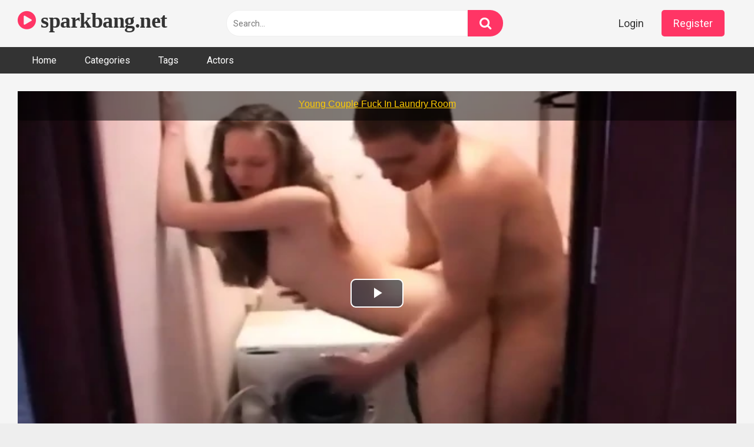

--- FILE ---
content_type: text/html; charset=UTF-8
request_url: https://sparkbang.net/young-couple-fuck-in-laundry-room/
body_size: 13604
content:
<!DOCTYPE html>


<html lang="en-US" prefix="og: https://ogp.me/ns#">
<head>
<meta charset="UTF-8">
<meta content='width=device-width, initial-scale=1.0, maximum-scale=1.0, user-scalable=0' name='viewport' />
<link rel="profile" href="https://gmpg.org/xfn/11">
<link rel="icon" href="">

<!-- Meta social networks -->

<!-- Meta Facebook -->
<meta property="fb:app_id" content="966242223397117" />
<meta property="og:url" content="https://sparkbang.net/young-couple-fuck-in-laundry-room/" />
<meta property="og:type" content="article" />
<meta property="og:title" content="Young Couple Fuck In Laundry Room" />
<meta property="og:description" content="Young Couple Fuck In Laundry Room" />
<meta property="og:image" content="https://sparkbang.net/wp-content/uploads/2023/10/young-couple-fuck-in-laundry-room.jpg" />
<meta property="og:image:width" content="200" />
<meta property="og:image:height" content="200" />

<!-- Meta Twitter -->
<meta name="twitter:card" content="summary">
<!--<meta name="twitter:site" content="@site_username">-->
<meta name="twitter:title" content="Young Couple Fuck In Laundry Room">
<meta name="twitter:description" content="Young Couple Fuck In Laundry Room">
<!--<meta name="twitter:creator" content="@creator_username">-->
<meta name="twitter:image" content="https://sparkbang.net/wp-content/uploads/2023/10/young-couple-fuck-in-laundry-room.jpg">
<!--<meta name="twitter:domain" content="YourDomain.com">-->

<!-- Temp Style -->


<style>
	.post-thumbnail {
		padding-bottom: 56.25%;
	}
	.post-thumbnail .wpst-trailer,
	.post-thumbnail img {
		object-fit: 16/9;
	}

            @import url(https://fonts.googleapis.com/css?family=Open+Sans);
        body.custom-background {
        background-image: url();
        background-color: #181818!important;
        background-repeat: repeat;
        background-attachment: fixed;
    }
    .site-title a {
        font-family: Open Sans;
        font-size: 36px;
    }
    .site-branding .logo img {
        max-width: 300px;
        max-height: 120px;
        margin-top: 0px;
        margin-left: 0px;
    }
    a,
    .site-title a i,
    .thumb-block:hover span.title,
    .categories-list .thumb-block:hover .entry-header .cat-title:before,
    .required,
    .post-like a:hover i,
    .top-bar i:hover,
    .menu-toggle i,
    .main-navigation.toggled li:hover > a,
    .main-navigation.toggled li.focus > a,
    .main-navigation.toggled li.current_page_item > a,
    .main-navigation.toggled li.current-menu-item > a,
    #filters .filters-select:after,
    .top-bar .membership a i,
    .thumb-block:hover .photos-count i,
    .aside-filters span:hover a,
    .aside-filters span:hover a i,
    .filters a.active,
    .filters a:hover,
    .archive-aside a:hover,
    #video-links a:hover,
    #video-links a:hover i,
    .video-share .video-share-url a#clickme:hover,
    a#show-sharing-buttons.active,
    a#show-sharing-buttons.active i,
    .morelink:hover,
    .morelink:hover i,
    .footer-menu-container a:hover,
    .categories-list .thumb-block:hover .entry-header span,
    .tags-letter-block .tag-items .tag-item a:hover,
    .menu-toggle-open,
    .search-open {
        color: #FF3565;
    }
    button,
    .button,
    .btn,
    input[type="button"],
    input[type="reset"],
    input[type="submit"],
    .pagination ul li a.current,
    .pagination ul li a:hover,
    body #filters .label.secondary.active,
    .label.secondary:hover,
    .widget_categories ul li a:hover,
    a.tag-cloud-link:hover,
    .template-actors li a:hover,
    .rating-bar-meter,
    .vjs-play-progress,
    #filters .filters-options span:hover,
    .top-bar .social-share a:hover,
    .thumb-block:hover span.hd-video,
    .label:hover,
    .label:focus,
    .label:active,
    .mobile-pagination .pagination-nav span,
    .mobile-pagination .pagination-nav a {
        background-color: #FF3565!important;
    }
    button:hover,
    .button:hover {
        background-color: lighten(#FF3565,50%);
    }
    #video-tabs button.tab-link.active,
    .page-title,
    .page .entry-title,
    .comments-title,
    .comment-reply-title,
    input[type="text"]:focus,
    input[type="email"]:focus,
    input[type="url"]:focus,
    input[type="password"]:focus,
    input[type="search"]:focus,
    input[type="number"]:focus,
    input[type="tel"]:focus,
    input[type="range"]:focus,
    input[type="date"]:focus,
    input[type="month"]:focus,
    input[type="week"]:focus,
    input[type="time"]:focus,
    input[type="datetime"]:focus,
    input[type="datetime-local"]:focus,
    input[type="color"]:focus,
    textarea:focus,
    .filters a.active {
        border-color: #FF3565!important;
    }
    ul li.current-menu-item a {
        border-bottom-color: #FF3565!important;
    }
    .logo-watermark-img {
        max-width: px;
    }
    .video-js .vjs-big-play-button {
        background-color: #FF3565!important;
        border-color: #FF3565!important;
    }
</style>

<!-- Google Analytics -->

<!-- Meta Verification -->


<!-- Search Engine Optimization by Rank Math - https://rankmath.com/ -->
<title>Young Couple Fuck In Laundry Room - sparkbang.net</title>
<meta name="robots" content="index, follow, max-snippet:-1, max-video-preview:-1, max-image-preview:large"/>
<link rel="canonical" href="https://sparkbang.net/young-couple-fuck-in-laundry-room/" />
<meta property="og:locale" content="en_US" />
<meta property="og:type" content="article" />
<meta property="og:title" content="Young Couple Fuck In Laundry Room - sparkbang.net" />
<meta property="og:url" content="https://sparkbang.net/young-couple-fuck-in-laundry-room/" />
<meta property="og:site_name" content="sparkbang.net" />
<meta property="article:tag" content="brunette" />
<meta property="article:tag" content="webcam" />
<meta property="article:section" content="Webcam" />
<meta property="article:published_time" content="2023-10-28T03:40:11+00:00" />
<meta name="twitter:card" content="summary_large_image" />
<meta name="twitter:title" content="Young Couple Fuck In Laundry Room - sparkbang.net" />
<meta name="twitter:label1" content="Written by" />
<meta name="twitter:data1" content="SparkBang" />
<meta name="twitter:label2" content="Time to read" />
<meta name="twitter:data2" content="Less than a minute" />
<script type="application/ld+json" class="rank-math-schema">{"@context":"https://schema.org","@graph":[{"@type":["Organization","Person"],"@id":"https://sparkbang.net/#person","name":"sparkbang.net","url":"https://sparkbang.net"},{"@type":"WebSite","@id":"https://sparkbang.net/#website","url":"https://sparkbang.net","name":"sparkbang.net","publisher":{"@id":"https://sparkbang.net/#person"},"inLanguage":"en-US"},{"@type":"ImageObject","@id":"https://sparkbang.net/wp-content/uploads/2023/10/young-couple-fuck-in-laundry-room.jpg","url":"https://sparkbang.net/wp-content/uploads/2023/10/young-couple-fuck-in-laundry-room.jpg","width":"190","height":"152","inLanguage":"en-US"},{"@type":"WebPage","@id":"https://sparkbang.net/young-couple-fuck-in-laundry-room/#webpage","url":"https://sparkbang.net/young-couple-fuck-in-laundry-room/","name":"Young Couple Fuck In Laundry Room - sparkbang.net","datePublished":"2023-10-28T03:40:11+00:00","dateModified":"2023-10-28T03:40:11+00:00","isPartOf":{"@id":"https://sparkbang.net/#website"},"primaryImageOfPage":{"@id":"https://sparkbang.net/wp-content/uploads/2023/10/young-couple-fuck-in-laundry-room.jpg"},"inLanguage":"en-US"},{"@type":"Person","@id":"https://sparkbang.net/author/confident-napier/","name":"SparkBang","url":"https://sparkbang.net/author/confident-napier/","image":{"@type":"ImageObject","@id":"https://secure.gravatar.com/avatar/7bb96b33daf4386dba205b04af40d027c3cd5f263f5a56ed63217aa6ef2d602b?s=96&amp;d=mm&amp;r=g","url":"https://secure.gravatar.com/avatar/7bb96b33daf4386dba205b04af40d027c3cd5f263f5a56ed63217aa6ef2d602b?s=96&amp;d=mm&amp;r=g","caption":"SparkBang","inLanguage":"en-US"},"sameAs":["https://sparkbang.net"]},{"@type":"BlogPosting","headline":"Young Couple Fuck In Laundry Room - sparkbang.net","datePublished":"2023-10-28T03:40:11+00:00","dateModified":"2023-10-28T03:40:11+00:00","articleSection":"Webcam","author":{"@id":"https://sparkbang.net/author/confident-napier/","name":"SparkBang"},"publisher":{"@id":"https://sparkbang.net/#person"},"name":"Young Couple Fuck In Laundry Room - sparkbang.net","@id":"https://sparkbang.net/young-couple-fuck-in-laundry-room/#richSnippet","isPartOf":{"@id":"https://sparkbang.net/young-couple-fuck-in-laundry-room/#webpage"},"image":{"@id":"https://sparkbang.net/wp-content/uploads/2023/10/young-couple-fuck-in-laundry-room.jpg"},"inLanguage":"en-US","mainEntityOfPage":{"@id":"https://sparkbang.net/young-couple-fuck-in-laundry-room/#webpage"}}]}</script>
<!-- /Rank Math WordPress SEO plugin -->

<link rel='dns-prefetch' href='//vjs.zencdn.net' />
<link rel='dns-prefetch' href='//unpkg.com' />
<link rel='dns-prefetch' href='//fonts.googleapis.com' />
<link rel="alternate" type="application/rss+xml" title="sparkbang.net &raquo; Feed" href="https://sparkbang.net/feed/" />
<link rel="alternate" type="application/rss+xml" title="sparkbang.net &raquo; Comments Feed" href="https://sparkbang.net/comments/feed/" />
<link rel="alternate" type="application/rss+xml" title="sparkbang.net &raquo; Young Couple Fuck In Laundry Room Comments Feed" href="https://sparkbang.net/young-couple-fuck-in-laundry-room/feed/" />
<link rel="alternate" title="oEmbed (JSON)" type="application/json+oembed" href="https://sparkbang.net/wp-json/oembed/1.0/embed?url=https%3A%2F%2Fsparkbang.net%2Fyoung-couple-fuck-in-laundry-room%2F" />
<link rel="alternate" title="oEmbed (XML)" type="text/xml+oembed" href="https://sparkbang.net/wp-json/oembed/1.0/embed?url=https%3A%2F%2Fsparkbang.net%2Fyoung-couple-fuck-in-laundry-room%2F&#038;format=xml" />
<style id='wp-img-auto-sizes-contain-inline-css' type='text/css'>
img:is([sizes=auto i],[sizes^="auto," i]){contain-intrinsic-size:3000px 1500px}
/*# sourceURL=wp-img-auto-sizes-contain-inline-css */
</style>
<style id='wp-emoji-styles-inline-css' type='text/css'>

	img.wp-smiley, img.emoji {
		display: inline !important;
		border: none !important;
		box-shadow: none !important;
		height: 1em !important;
		width: 1em !important;
		margin: 0 0.07em !important;
		vertical-align: -0.1em !important;
		background: none !important;
		padding: 0 !important;
	}
/*# sourceURL=wp-emoji-styles-inline-css */
</style>
<style id='wp-block-library-inline-css' type='text/css'>
:root{--wp-block-synced-color:#7a00df;--wp-block-synced-color--rgb:122,0,223;--wp-bound-block-color:var(--wp-block-synced-color);--wp-editor-canvas-background:#ddd;--wp-admin-theme-color:#007cba;--wp-admin-theme-color--rgb:0,124,186;--wp-admin-theme-color-darker-10:#006ba1;--wp-admin-theme-color-darker-10--rgb:0,107,160.5;--wp-admin-theme-color-darker-20:#005a87;--wp-admin-theme-color-darker-20--rgb:0,90,135;--wp-admin-border-width-focus:2px}@media (min-resolution:192dpi){:root{--wp-admin-border-width-focus:1.5px}}.wp-element-button{cursor:pointer}:root .has-very-light-gray-background-color{background-color:#eee}:root .has-very-dark-gray-background-color{background-color:#313131}:root .has-very-light-gray-color{color:#eee}:root .has-very-dark-gray-color{color:#313131}:root .has-vivid-green-cyan-to-vivid-cyan-blue-gradient-background{background:linear-gradient(135deg,#00d084,#0693e3)}:root .has-purple-crush-gradient-background{background:linear-gradient(135deg,#34e2e4,#4721fb 50%,#ab1dfe)}:root .has-hazy-dawn-gradient-background{background:linear-gradient(135deg,#faaca8,#dad0ec)}:root .has-subdued-olive-gradient-background{background:linear-gradient(135deg,#fafae1,#67a671)}:root .has-atomic-cream-gradient-background{background:linear-gradient(135deg,#fdd79a,#004a59)}:root .has-nightshade-gradient-background{background:linear-gradient(135deg,#330968,#31cdcf)}:root .has-midnight-gradient-background{background:linear-gradient(135deg,#020381,#2874fc)}:root{--wp--preset--font-size--normal:16px;--wp--preset--font-size--huge:42px}.has-regular-font-size{font-size:1em}.has-larger-font-size{font-size:2.625em}.has-normal-font-size{font-size:var(--wp--preset--font-size--normal)}.has-huge-font-size{font-size:var(--wp--preset--font-size--huge)}.has-text-align-center{text-align:center}.has-text-align-left{text-align:left}.has-text-align-right{text-align:right}.has-fit-text{white-space:nowrap!important}#end-resizable-editor-section{display:none}.aligncenter{clear:both}.items-justified-left{justify-content:flex-start}.items-justified-center{justify-content:center}.items-justified-right{justify-content:flex-end}.items-justified-space-between{justify-content:space-between}.screen-reader-text{border:0;clip-path:inset(50%);height:1px;margin:-1px;overflow:hidden;padding:0;position:absolute;width:1px;word-wrap:normal!important}.screen-reader-text:focus{background-color:#ddd;clip-path:none;color:#444;display:block;font-size:1em;height:auto;left:5px;line-height:normal;padding:15px 23px 14px;text-decoration:none;top:5px;width:auto;z-index:100000}html :where(.has-border-color){border-style:solid}html :where([style*=border-top-color]){border-top-style:solid}html :where([style*=border-right-color]){border-right-style:solid}html :where([style*=border-bottom-color]){border-bottom-style:solid}html :where([style*=border-left-color]){border-left-style:solid}html :where([style*=border-width]){border-style:solid}html :where([style*=border-top-width]){border-top-style:solid}html :where([style*=border-right-width]){border-right-style:solid}html :where([style*=border-bottom-width]){border-bottom-style:solid}html :where([style*=border-left-width]){border-left-style:solid}html :where(img[class*=wp-image-]){height:auto;max-width:100%}:where(figure){margin:0 0 1em}html :where(.is-position-sticky){--wp-admin--admin-bar--position-offset:var(--wp-admin--admin-bar--height,0px)}@media screen and (max-width:600px){html :where(.is-position-sticky){--wp-admin--admin-bar--position-offset:0px}}

/*# sourceURL=wp-block-library-inline-css */
</style><style id='wp-block-archives-inline-css' type='text/css'>
.wp-block-archives{box-sizing:border-box}.wp-block-archives-dropdown label{display:block}
/*# sourceURL=https://sparkbang.net/wp-includes/blocks/archives/style.min.css */
</style>
<style id='wp-block-categories-inline-css' type='text/css'>
.wp-block-categories{box-sizing:border-box}.wp-block-categories.alignleft{margin-right:2em}.wp-block-categories.alignright{margin-left:2em}.wp-block-categories.wp-block-categories-dropdown.aligncenter{text-align:center}.wp-block-categories .wp-block-categories__label{display:block;width:100%}
/*# sourceURL=https://sparkbang.net/wp-includes/blocks/categories/style.min.css */
</style>
<style id='wp-block-heading-inline-css' type='text/css'>
h1:where(.wp-block-heading).has-background,h2:where(.wp-block-heading).has-background,h3:where(.wp-block-heading).has-background,h4:where(.wp-block-heading).has-background,h5:where(.wp-block-heading).has-background,h6:where(.wp-block-heading).has-background{padding:1.25em 2.375em}h1.has-text-align-left[style*=writing-mode]:where([style*=vertical-lr]),h1.has-text-align-right[style*=writing-mode]:where([style*=vertical-rl]),h2.has-text-align-left[style*=writing-mode]:where([style*=vertical-lr]),h2.has-text-align-right[style*=writing-mode]:where([style*=vertical-rl]),h3.has-text-align-left[style*=writing-mode]:where([style*=vertical-lr]),h3.has-text-align-right[style*=writing-mode]:where([style*=vertical-rl]),h4.has-text-align-left[style*=writing-mode]:where([style*=vertical-lr]),h4.has-text-align-right[style*=writing-mode]:where([style*=vertical-rl]),h5.has-text-align-left[style*=writing-mode]:where([style*=vertical-lr]),h5.has-text-align-right[style*=writing-mode]:where([style*=vertical-rl]),h6.has-text-align-left[style*=writing-mode]:where([style*=vertical-lr]),h6.has-text-align-right[style*=writing-mode]:where([style*=vertical-rl]){rotate:180deg}
/*# sourceURL=https://sparkbang.net/wp-includes/blocks/heading/style.min.css */
</style>
<style id='wp-block-group-inline-css' type='text/css'>
.wp-block-group{box-sizing:border-box}:where(.wp-block-group.wp-block-group-is-layout-constrained){position:relative}
/*# sourceURL=https://sparkbang.net/wp-includes/blocks/group/style.min.css */
</style>
<style id='global-styles-inline-css' type='text/css'>
:root{--wp--preset--aspect-ratio--square: 1;--wp--preset--aspect-ratio--4-3: 4/3;--wp--preset--aspect-ratio--3-4: 3/4;--wp--preset--aspect-ratio--3-2: 3/2;--wp--preset--aspect-ratio--2-3: 2/3;--wp--preset--aspect-ratio--16-9: 16/9;--wp--preset--aspect-ratio--9-16: 9/16;--wp--preset--color--black: #000000;--wp--preset--color--cyan-bluish-gray: #abb8c3;--wp--preset--color--white: #ffffff;--wp--preset--color--pale-pink: #f78da7;--wp--preset--color--vivid-red: #cf2e2e;--wp--preset--color--luminous-vivid-orange: #ff6900;--wp--preset--color--luminous-vivid-amber: #fcb900;--wp--preset--color--light-green-cyan: #7bdcb5;--wp--preset--color--vivid-green-cyan: #00d084;--wp--preset--color--pale-cyan-blue: #8ed1fc;--wp--preset--color--vivid-cyan-blue: #0693e3;--wp--preset--color--vivid-purple: #9b51e0;--wp--preset--gradient--vivid-cyan-blue-to-vivid-purple: linear-gradient(135deg,rgb(6,147,227) 0%,rgb(155,81,224) 100%);--wp--preset--gradient--light-green-cyan-to-vivid-green-cyan: linear-gradient(135deg,rgb(122,220,180) 0%,rgb(0,208,130) 100%);--wp--preset--gradient--luminous-vivid-amber-to-luminous-vivid-orange: linear-gradient(135deg,rgb(252,185,0) 0%,rgb(255,105,0) 100%);--wp--preset--gradient--luminous-vivid-orange-to-vivid-red: linear-gradient(135deg,rgb(255,105,0) 0%,rgb(207,46,46) 100%);--wp--preset--gradient--very-light-gray-to-cyan-bluish-gray: linear-gradient(135deg,rgb(238,238,238) 0%,rgb(169,184,195) 100%);--wp--preset--gradient--cool-to-warm-spectrum: linear-gradient(135deg,rgb(74,234,220) 0%,rgb(151,120,209) 20%,rgb(207,42,186) 40%,rgb(238,44,130) 60%,rgb(251,105,98) 80%,rgb(254,248,76) 100%);--wp--preset--gradient--blush-light-purple: linear-gradient(135deg,rgb(255,206,236) 0%,rgb(152,150,240) 100%);--wp--preset--gradient--blush-bordeaux: linear-gradient(135deg,rgb(254,205,165) 0%,rgb(254,45,45) 50%,rgb(107,0,62) 100%);--wp--preset--gradient--luminous-dusk: linear-gradient(135deg,rgb(255,203,112) 0%,rgb(199,81,192) 50%,rgb(65,88,208) 100%);--wp--preset--gradient--pale-ocean: linear-gradient(135deg,rgb(255,245,203) 0%,rgb(182,227,212) 50%,rgb(51,167,181) 100%);--wp--preset--gradient--electric-grass: linear-gradient(135deg,rgb(202,248,128) 0%,rgb(113,206,126) 100%);--wp--preset--gradient--midnight: linear-gradient(135deg,rgb(2,3,129) 0%,rgb(40,116,252) 100%);--wp--preset--font-size--small: 13px;--wp--preset--font-size--medium: 20px;--wp--preset--font-size--large: 36px;--wp--preset--font-size--x-large: 42px;--wp--preset--spacing--20: 0.44rem;--wp--preset--spacing--30: 0.67rem;--wp--preset--spacing--40: 1rem;--wp--preset--spacing--50: 1.5rem;--wp--preset--spacing--60: 2.25rem;--wp--preset--spacing--70: 3.38rem;--wp--preset--spacing--80: 5.06rem;--wp--preset--shadow--natural: 6px 6px 9px rgba(0, 0, 0, 0.2);--wp--preset--shadow--deep: 12px 12px 50px rgba(0, 0, 0, 0.4);--wp--preset--shadow--sharp: 6px 6px 0px rgba(0, 0, 0, 0.2);--wp--preset--shadow--outlined: 6px 6px 0px -3px rgb(255, 255, 255), 6px 6px rgb(0, 0, 0);--wp--preset--shadow--crisp: 6px 6px 0px rgb(0, 0, 0);}:where(.is-layout-flex){gap: 0.5em;}:where(.is-layout-grid){gap: 0.5em;}body .is-layout-flex{display: flex;}.is-layout-flex{flex-wrap: wrap;align-items: center;}.is-layout-flex > :is(*, div){margin: 0;}body .is-layout-grid{display: grid;}.is-layout-grid > :is(*, div){margin: 0;}:where(.wp-block-columns.is-layout-flex){gap: 2em;}:where(.wp-block-columns.is-layout-grid){gap: 2em;}:where(.wp-block-post-template.is-layout-flex){gap: 1.25em;}:where(.wp-block-post-template.is-layout-grid){gap: 1.25em;}.has-black-color{color: var(--wp--preset--color--black) !important;}.has-cyan-bluish-gray-color{color: var(--wp--preset--color--cyan-bluish-gray) !important;}.has-white-color{color: var(--wp--preset--color--white) !important;}.has-pale-pink-color{color: var(--wp--preset--color--pale-pink) !important;}.has-vivid-red-color{color: var(--wp--preset--color--vivid-red) !important;}.has-luminous-vivid-orange-color{color: var(--wp--preset--color--luminous-vivid-orange) !important;}.has-luminous-vivid-amber-color{color: var(--wp--preset--color--luminous-vivid-amber) !important;}.has-light-green-cyan-color{color: var(--wp--preset--color--light-green-cyan) !important;}.has-vivid-green-cyan-color{color: var(--wp--preset--color--vivid-green-cyan) !important;}.has-pale-cyan-blue-color{color: var(--wp--preset--color--pale-cyan-blue) !important;}.has-vivid-cyan-blue-color{color: var(--wp--preset--color--vivid-cyan-blue) !important;}.has-vivid-purple-color{color: var(--wp--preset--color--vivid-purple) !important;}.has-black-background-color{background-color: var(--wp--preset--color--black) !important;}.has-cyan-bluish-gray-background-color{background-color: var(--wp--preset--color--cyan-bluish-gray) !important;}.has-white-background-color{background-color: var(--wp--preset--color--white) !important;}.has-pale-pink-background-color{background-color: var(--wp--preset--color--pale-pink) !important;}.has-vivid-red-background-color{background-color: var(--wp--preset--color--vivid-red) !important;}.has-luminous-vivid-orange-background-color{background-color: var(--wp--preset--color--luminous-vivid-orange) !important;}.has-luminous-vivid-amber-background-color{background-color: var(--wp--preset--color--luminous-vivid-amber) !important;}.has-light-green-cyan-background-color{background-color: var(--wp--preset--color--light-green-cyan) !important;}.has-vivid-green-cyan-background-color{background-color: var(--wp--preset--color--vivid-green-cyan) !important;}.has-pale-cyan-blue-background-color{background-color: var(--wp--preset--color--pale-cyan-blue) !important;}.has-vivid-cyan-blue-background-color{background-color: var(--wp--preset--color--vivid-cyan-blue) !important;}.has-vivid-purple-background-color{background-color: var(--wp--preset--color--vivid-purple) !important;}.has-black-border-color{border-color: var(--wp--preset--color--black) !important;}.has-cyan-bluish-gray-border-color{border-color: var(--wp--preset--color--cyan-bluish-gray) !important;}.has-white-border-color{border-color: var(--wp--preset--color--white) !important;}.has-pale-pink-border-color{border-color: var(--wp--preset--color--pale-pink) !important;}.has-vivid-red-border-color{border-color: var(--wp--preset--color--vivid-red) !important;}.has-luminous-vivid-orange-border-color{border-color: var(--wp--preset--color--luminous-vivid-orange) !important;}.has-luminous-vivid-amber-border-color{border-color: var(--wp--preset--color--luminous-vivid-amber) !important;}.has-light-green-cyan-border-color{border-color: var(--wp--preset--color--light-green-cyan) !important;}.has-vivid-green-cyan-border-color{border-color: var(--wp--preset--color--vivid-green-cyan) !important;}.has-pale-cyan-blue-border-color{border-color: var(--wp--preset--color--pale-cyan-blue) !important;}.has-vivid-cyan-blue-border-color{border-color: var(--wp--preset--color--vivid-cyan-blue) !important;}.has-vivid-purple-border-color{border-color: var(--wp--preset--color--vivid-purple) !important;}.has-vivid-cyan-blue-to-vivid-purple-gradient-background{background: var(--wp--preset--gradient--vivid-cyan-blue-to-vivid-purple) !important;}.has-light-green-cyan-to-vivid-green-cyan-gradient-background{background: var(--wp--preset--gradient--light-green-cyan-to-vivid-green-cyan) !important;}.has-luminous-vivid-amber-to-luminous-vivid-orange-gradient-background{background: var(--wp--preset--gradient--luminous-vivid-amber-to-luminous-vivid-orange) !important;}.has-luminous-vivid-orange-to-vivid-red-gradient-background{background: var(--wp--preset--gradient--luminous-vivid-orange-to-vivid-red) !important;}.has-very-light-gray-to-cyan-bluish-gray-gradient-background{background: var(--wp--preset--gradient--very-light-gray-to-cyan-bluish-gray) !important;}.has-cool-to-warm-spectrum-gradient-background{background: var(--wp--preset--gradient--cool-to-warm-spectrum) !important;}.has-blush-light-purple-gradient-background{background: var(--wp--preset--gradient--blush-light-purple) !important;}.has-blush-bordeaux-gradient-background{background: var(--wp--preset--gradient--blush-bordeaux) !important;}.has-luminous-dusk-gradient-background{background: var(--wp--preset--gradient--luminous-dusk) !important;}.has-pale-ocean-gradient-background{background: var(--wp--preset--gradient--pale-ocean) !important;}.has-electric-grass-gradient-background{background: var(--wp--preset--gradient--electric-grass) !important;}.has-midnight-gradient-background{background: var(--wp--preset--gradient--midnight) !important;}.has-small-font-size{font-size: var(--wp--preset--font-size--small) !important;}.has-medium-font-size{font-size: var(--wp--preset--font-size--medium) !important;}.has-large-font-size{font-size: var(--wp--preset--font-size--large) !important;}.has-x-large-font-size{font-size: var(--wp--preset--font-size--x-large) !important;}
/*# sourceURL=global-styles-inline-css */
</style>

<style id='classic-theme-styles-inline-css' type='text/css'>
/*! This file is auto-generated */
.wp-block-button__link{color:#fff;background-color:#32373c;border-radius:9999px;box-shadow:none;text-decoration:none;padding:calc(.667em + 2px) calc(1.333em + 2px);font-size:1.125em}.wp-block-file__button{background:#32373c;color:#fff;text-decoration:none}
/*# sourceURL=/wp-includes/css/classic-themes.min.css */
</style>
<link rel='stylesheet' id='wpst-font-awesome-css' href='https://sparkbang.net/wp-content/themes/ultimatube/assets/stylesheets/font-awesome/css/font-awesome.min.css?ver=4.7.0' type='text/css' media='all' />
<link rel='stylesheet' id='wpst-videojs-style-css' href='//vjs.zencdn.net/7.8.4/video-js.css?ver=7.8.4' type='text/css' media='all' />
<link rel='stylesheet' id='wpst-style-css' href='https://sparkbang.net/wp-content/themes/ultimatube/style.css?ver=1.2.7.1729376911' type='text/css' media='all' />
<link rel='stylesheet' id='wpst-roboto-font-css' href='https://fonts.googleapis.com/css?family=Roboto%3A400%2C700&#038;ver=1.2.7' type='text/css' media='all' />
<script type="text/javascript" src="https://sparkbang.net/wp-includes/js/jquery/jquery.min.js?ver=3.7.1" id="jquery-core-js"></script>
<script type="text/javascript" src="https://sparkbang.net/wp-includes/js/jquery/jquery-migrate.min.js?ver=3.4.1" id="jquery-migrate-js"></script>
<link rel="https://api.w.org/" href="https://sparkbang.net/wp-json/" /><link rel="alternate" title="JSON" type="application/json" href="https://sparkbang.net/wp-json/wp/v2/posts/11965" /><link rel="EditURI" type="application/rsd+xml" title="RSD" href="https://sparkbang.net/xmlrpc.php?rsd" />
<meta name="generator" content="WordPress 6.9" />
<link rel='shortlink' href='https://sparkbang.net/?p=11965' />
<link rel="pingback" href="https://sparkbang.net/xmlrpc.php"></head>  <body class="wp-singular post-template-default single single-post postid-11965 single-format-video wp-theme-ultimatube">  <div id="page"> 	<a class="skip-link screen-reader-text" href="#content">Skip to content</a>  	<div class="header row"> 		<div class="site-branding"> 			<div class="logo"> 															<p class="site-title"><a href="https://sparkbang.net/" rel="home"><i class="fa fa-play-circle"></i> sparkbang.net</a></p> 										 				 									<p class="site-description"></p> 							</div> 		</div><!-- .site-branding --> 		 		<div class="search-menu-mobile">     <div class="header-search-mobile">         <i class="fa fa-search"></i>         </div>	     <div id="menu-toggle">         <i class="fa fa-bars"></i>     </div> </div>  <div class="header-search">     <form method="get" id="searchform" action="https://sparkbang.net/">                             <input class="input-group-field" value="Search..." name="s" id="s" onfocus="if (this.value == 'Search...') {this.value = '';}" onblur="if (this.value == '') {this.value = 'Search...';}" type="text" />                          <input class="fa-input" type="submit" id="searchsubmit" value="&#xf002;" />             </form> </div> 		<nav id="site-navigation" class="main-navigation" role="navigation"> 							<div class="membership">                                                           					                         						<span class="login"><a href="#wpst-login">Login</a></span>                         						<span class="login"><a class="button" href="#wpst-register">Register</a></span> 									</div> 						<div id="head-mobile"></div> 			<div class="button-nav"></div>			 			<ul id="menu-main-menu" class="menu"><li id="menu-item-12" class="menu-item menu-item-type-custom menu-item-object-custom menu-item-home menu-item-12"><a href="https://sparkbang.net">Home</a></li> <li id="menu-item-13" class="menu-item menu-item-type-post_type menu-item-object-page menu-item-13"><a href="https://sparkbang.net/categories/">Categories</a></li> <li id="menu-item-14" class="menu-item menu-item-type-post_type menu-item-object-page menu-item-14"><a href="https://sparkbang.net/tags/">Tags</a></li> <li id="menu-item-15" class="menu-item menu-item-type-post_type menu-item-object-page menu-item-15"><a href="https://sparkbang.net/actors/">Actors</a></li> </ul>		</nav> 	</div> 	<div class="clear"></div>   	 	<div id="content" class="site-content row">  	<div id="primary" class="content-area"> 		<main id="main" class="site-main" role="main">  		 <article id="post-11965" class="post-11965 post type-post status-publish format-video has-post-thumbnail hentry category-webcam tag-brunette tag-webcam post_format-post-format-video" itemprop="video" itemscope itemtype="http://schema.org/VideoObject"> 	 	<div class="entry-content"> 		 <div class="video-player-area">  	 	<div class="video-player"> 		<meta itemprop="author" content="SparkBang" /> 		<meta itemprop="name" content="Young Couple Fuck In Laundry Room" /> 					<meta itemprop="description" content="Young Couple Fuck In Laundry Room" /> 				<meta itemprop="duration" content="P0DT0H4M16S" /> 		<meta itemprop="thumbnailUrl" content="https://static-eu-cdn.eporner.com/thumbs/static4/3/33/339/3393189/3.jpg" /> 					<meta itemprop="embedURL" content="https://www.eporner.com/embed/KQWtvpE8XTc" /> 				<meta itemprop="uploadDate" content="2023-10-28T03:40:11+00:00" />  					<div class="responsive-player"> 				<iframe width="654" height="576" src="https://www.eporner.com/embed/KQWtvpE8XTc" frameborder="0" allowfullscreen></iframe>			</div> 		 		<!-- Inside video player advertising --> 								</div>  	 				 	<div class="video-infos"> 		<div class="title-views"> 			<h1 itemprop="name">Young Couple Fuck In Laundry Room</h1>							<span class="views"><i class="fa fa-eye"></i> 8</span> 					</div> 					<div class="tracking-btn"> 				<a class="button" id="tracking-url" href="https://www.eporner.com/hd-porn/KQWtvpE8XTc/Young-Couple-Fuck-In-Laundry-Room/" title="Young Couple Fuck In Laundry Room" target="_blank"><i class="fa fa-download"></i> 																	 																			Download complete video now!																			</a> 			</div> 			</div>  	<div class="video-actions"> 					<div id="video-rate"><div class="post-like"><a href="#" data-post_id="11965" data-post_like="like"><span class="like" title="I like this"><span id="more"><i class="fa fa-thumbs-up"></i></span></a> 		<div class="rating-likes-bar"> 			<div class="likes"><span class="likes_count">0</span> / <span class="dislikes_count">0</span></div> 			<div class="rating-bar"> 				<div class="rating-bar-meter"></div> 			</div> 		</div> 		<a href="#" data-post_id="11965" data-post_like="dislike"> 			<span title="I dislike this" class="qtip dislike"><span id="less"><i class="fa fa-thumbs-down fa-flip-horizontal"></i></span></span> 		</a></div></div> 							<div id="video-links"> 				<a id="show-sharing-buttons" href="#!"><i class="fa fa-share-alt"></i> Share</a> 							</div> 			</div> 			<div class="video-share"> 			<span class="title">Share</span> 			<div class="share-buttons"> 				    <!-- Facebook -->             <div id="fb-root"></div>         <script>(function(d, s, id) {
        var js, fjs = d.getElementsByTagName(s)[0];
        if (d.getElementById(id)) return;
        js = d.createElement(s); js.id = id;
        js.src = 'https://connect.facebook.net/fr_FR/sdk.js#xfbml=1&version=v2.12';
        fjs.parentNode.insertBefore(js, fjs);
        }(document, 'script', 'facebook-jssdk'));</script>         <a target="_blank" href="https://www.facebook.com/sharer/sharer.php?u=https://sparkbang.net/young-couple-fuck-in-laundry-room/&amp;src=sdkpreparse"><i id="facebook" class="fa fa-facebook"></i></a>          <!-- Twitter -->             <a target="_blank" href="https://twitter.com/home?status=https://sparkbang.net/young-couple-fuck-in-laundry-room/"><i id="twitter" class="fa fa-twitter"></i></a>          <!-- Google Plus -->             <a target="_blank" href="https://plus.google.com/share?url=https://sparkbang.net/young-couple-fuck-in-laundry-room/"><i id="googleplus" class="fa fa-google-plus"></i></a>          <!-- Linkedin -->             <a target="_blank" href="https://www.linkedin.com/shareArticle?mini=true&amp;url=https://sparkbang.net/young-couple-fuck-in-laundry-room/&amp;title=Young Couple Fuck In Laundry Room&amp;summary=test&amp;source=https://sparkbang.net"><i id="linkedin" class="fa fa-linkedin"></i></a>                  <!-- Tumblr -->             <a target="_blank" href="https://tumblr.com/widgets/share/tool?canonicalUrl=https://sparkbang.net/young-couple-fuck-in-laundry-room/"><i id="tumblr" class="fa fa-tumblr-square"></i></a>          <!-- Reddit -->             <a target="_blank" href="http://www.reddit.com/submit?url"><i id="reddit" class="fa fa-reddit-square"></i></a>          <!-- Odnoklassniki -->             <a target="_blank" href="http://www.odnoklassniki.ru/dk?st.cmd=addShare&st._surl=https://sparkbang.net/young-couple-fuck-in-laundry-room/&title=Young Couple Fuck In Laundry Room"><i id="odnoklassniki" class="fa fa-odnoklassniki"></i></a>          <!-- VK -->             <script type="text/javascript" src="https://vk.com/js/api/share.js?95" charset="windows-1251"></script>         <a href="http://vk.com/share.php?url=https://sparkbang.net/young-couple-fuck-in-laundry-room/" target="_blank"><i id="vk" class="fa fa-vk"></i></a>          <!-- Email -->             <a target="_blank" href="/cdn-cgi/l/email-protection#4f703c3a2d252a2c3b72692e223f742d202b3672273b3b3f3c7560603c3f2e3d242d2e212861212a3b6036203a2128622c203a3f232a62293a2c2462262162232e3a212b3d36623d20202260"><i id="email" class="fa fa-envelope"></i></a>     			</div> 			<div class="video-share-url"> 				<textarea id="copyme" readonly="readonly">https://sparkbang.net/young-couple-fuck-in-laundry-room/</textarea> 				<a id="clickme">Copy the link</a> 				<textarea id="temptext"></textarea> 			</div> 			<div class="clear"></div> 		</div> 	 			<div class="video-tags"> 			<div class="tags-list"><a href="https://sparkbang.net/webcam/" class="label" title="Webcam"><i class="fa fa-folder"></i> Webcam</a><a href="https://sparkbang.net/tag/brunette/" class="label" title="brunette"><i class="fa fa-tag"></i> brunette</a><a href="https://sparkbang.net/tag/webcam/" class="label" title="webcam"><i class="fa fa-tag"></i> webcam</a></div>		</div> 	 	<!-- Description --> 	 </div><!-- .video-player-area --> 				<div class="sidebar-ads">             </div>	</div> 	 	<div class="under-video-block">                                 <div class="videos-list">             <article id="post-23234" 								  class="thumb-block post-23234 post type-post status-publish format-video has-post-thumbnail hentry category-webcam tag-amateur-shemale tag-asian-shemale tag-ladyboys-shemale tag-masturbation-shemale tag-shemales-shemale tag-solo-shemale tag-webcam-shemale post_format-post-format-video"> 	<a href="https://sparkbang.net/shemale-tranny-enjoying-solo-masturbation-16/" title="Shemale tranny enjoying solo masturbation">  		<!-- Trailer --> 		 					<!-- Thumbnail --> 			<div class="post-thumbnail 							thumbs-rotation" 								data-thumbs='https://sparkbang.net/wp-content/uploads/2024/11/shemale-tranny-enjoying-solo-masturbation-2-320x180.jpg'> 								<img data-src="https://sparkbang.net/wp-content/uploads/2024/11/shemale-tranny-enjoying-solo-masturbation-2-320x180.jpg" alt="Shemale tranny enjoying solo masturbation" src="https://sparkbang.net/wp-content/themes/ultimatube/assets/img/px.gif">																	<span class="duration">11:00</span>			</div>  		 		<header class="entry-header"> 			<span class="title">Shemale tranny enjoying solo masturbation</span>  							<div class="under-thumb"> 											<span class="views"><i class="fa fa-eye"></i> 89</span> 					 																				</div> 					</header><!-- .entry-header --> 	</a> </article><!-- #post-## --> <article id="post-23232" 								  class="thumb-block post-23232 post type-post status-publish format-video has-post-thumbnail hentry category-webcam tag-amateur tag-big-boobs tag-brunette tag-fat tag-fetish tag-hd tag-masturbation tag-nipples tag-solo tag-webcam post_format-post-format-video"> 	<a href="https://sparkbang.net/busty-curly-brunette-with-big-boobs-fucks-on-couch-51/" title="Busty curly brunette with big boobs fucks on couch">  		<!-- Trailer --> 		 					<!-- Thumbnail --> 			<div class="post-thumbnail 							thumbs-rotation" 								data-thumbs='https://sparkbang.net/wp-content/uploads/2024/11/busty-curly-brunette-with-big-boobs-fucks-on-couch-2-320x180.jpg'> 								<img data-src="https://sparkbang.net/wp-content/uploads/2024/11/busty-curly-brunette-with-big-boobs-fucks-on-couch-2-320x180.jpg" alt="Busty curly brunette with big boobs fucks on couch" src="https://sparkbang.net/wp-content/themes/ultimatube/assets/img/px.gif">																	<span class="duration">17:58</span>			</div>  		 		<header class="entry-header"> 			<span class="title">Busty curly brunette with big boobs fucks on couch</span>  							<div class="under-thumb"> 											<span class="views"><i class="fa fa-eye"></i> 101</span> 					 																				</div> 					</header><!-- .entry-header --> 	</a> </article><!-- #post-## --> <article id="post-23230" 								  class="thumb-block post-23230 post type-post status-publish format-video has-post-thumbnail hentry category-webcam tag-amateur tag-black-and-ebony tag-close-up tag-fetish tag-latin tag-masturbation tag-solo tag-webcam post_format-post-format-video"> 	<a href="https://sparkbang.net/phat-pussy-webcam-solo/" title="Phat Pussy Webcam Solo">  		<!-- Trailer --> 		 					<!-- Thumbnail --> 			<div class="post-thumbnail 							thumbs-rotation" 								data-thumbs='https://sparkbang.net/wp-content/uploads/2024/11/phat-pussy-webcam-solo-320x180.jpg'> 								<img data-src="https://sparkbang.net/wp-content/uploads/2024/11/phat-pussy-webcam-solo-320x180.jpg" alt="Phat Pussy Webcam Solo" src="https://sparkbang.net/wp-content/themes/ultimatube/assets/img/px.gif">																	<span class="duration">06:19</span>			</div>  		 		<header class="entry-header"> 			<span class="title">Phat Pussy Webcam Solo</span>  							<div class="under-thumb"> 											<span class="views"><i class="fa fa-eye"></i> 92</span> 					 																				</div> 					</header><!-- .entry-header --> 	</a> </article><!-- #post-## --> <article id="post-23228" 								  class="thumb-block post-23228 post type-post status-publish format-video has-post-thumbnail hentry category-webcam tag-amateur tag-fetish tag-lingerie tag-masturbation tag-redhead tag-solo tag-toys tag-webcam post_format-post-format-video"> 	<a href="https://sparkbang.net/eva-de-vil-betas-must-eat-cum/" title="Eva de Vil &#8211; Betas Must Eat Cum">  		<!-- Trailer --> 		 					<!-- Thumbnail --> 			<div class="post-thumbnail 							thumbs-rotation" 								data-thumbs='https://sparkbang.net/wp-content/uploads/2024/11/eva-de-vil-betas-must-eat-cum-320x180.jpg'> 								<img data-src="https://sparkbang.net/wp-content/uploads/2024/11/eva-de-vil-betas-must-eat-cum-320x180.jpg" alt="Eva de Vil &#8211; Betas Must Eat Cum" src="https://sparkbang.net/wp-content/themes/ultimatube/assets/img/px.gif">																	<span class="duration">15:13</span>			</div>  		 		<header class="entry-header"> 			<span class="title">Eva de Vil &#8211; Betas Must Eat Cum</span>  							<div class="under-thumb"> 											<span class="views"><i class="fa fa-eye"></i> 95</span> 					 																				</div> 					</header><!-- .entry-header --> 	</a> </article><!-- #post-## --> <article id="post-23226" 								  class="thumb-block post-23226 post type-post status-publish format-video has-post-thumbnail hentry category-webcam tag-amateur tag-asslick tag-babe tag-blowjob tag-handjob tag-hardcore tag-hd tag-teen post_format-post-format-video"> 	<a href="https://sparkbang.net/cute-amateur-teen-blowjob-on-sex-dating-webcam-2/" title="Cute amateur teen blowjob on sex dating webcam">  		<!-- Trailer --> 		 					<!-- Thumbnail --> 			<div class="post-thumbnail 							thumbs-rotation" 								data-thumbs='https://sparkbang.net/wp-content/uploads/2024/11/cute-amateur-teen-blowjob-on-sex-dating-webcam-320x180.jpg'> 								<img data-src="https://sparkbang.net/wp-content/uploads/2024/11/cute-amateur-teen-blowjob-on-sex-dating-webcam-320x180.jpg" alt="Cute amateur teen blowjob on sex dating webcam" src="https://sparkbang.net/wp-content/themes/ultimatube/assets/img/px.gif">																	<span class="duration">08:12</span>			</div>  		 		<header class="entry-header"> 			<span class="title">Cute amateur teen blowjob on sex dating webcam</span>  							<div class="under-thumb"> 											<span class="views"><i class="fa fa-eye"></i> 33</span> 					 																		<span class="rating"><i class="fa fa-thumbs-up"></i> 0%</span> 															</div> 					</header><!-- .entry-header --> 	</a> </article><!-- #post-## --> <article id="post-23224" 								  class="thumb-block post-23224 post type-post status-publish format-video has-post-thumbnail hentry category-webcam tag-amateur tag-babe tag-brunette tag-masturbation tag-small-tits tag-solo tag-teen tag-webcam post_format-post-format-video"> 	<a href="https://sparkbang.net/hot-amateur-webcam-teen-masturbates-for-their-fans-49/" title="Hot amateur webcam teen masturbates for their fans">  		<!-- Trailer --> 		 					<!-- Thumbnail --> 			<div class="post-thumbnail 							thumbs-rotation" 								data-thumbs='https://sparkbang.net/wp-content/uploads/2024/11/hot-amateur-webcam-teen-masturbates-for-their-fans-10-320x180.jpg'> 								<img data-src="https://sparkbang.net/wp-content/uploads/2024/11/hot-amateur-webcam-teen-masturbates-for-their-fans-10-320x180.jpg" alt="Hot amateur webcam teen masturbates for their fans" src="https://sparkbang.net/wp-content/themes/ultimatube/assets/img/px.gif">																	<span class="duration">09:29</span>			</div>  		 		<header class="entry-header"> 			<span class="title">Hot amateur webcam teen masturbates for their fans</span>  							<div class="under-thumb"> 											<span class="views"><i class="fa fa-eye"></i> 80</span> 					 																				</div> 					</header><!-- .entry-header --> 	</a> </article><!-- #post-## --> <article id="post-23222" 								  class="thumb-block post-23222 post type-post status-publish format-video has-post-thumbnail hentry category-webcam tag-amateur tag-asian tag-fetish tag-masturbation tag-small-tits tag-solo tag-teen tag-toys tag-webcam post_format-post-format-video"> 	<a href="https://sparkbang.net/amateur-webcam-cute-teen-plays-solo-with-big-dildo-20/" title="Amateur Webcam Cute Teen Plays Solo with Big Dildo">  		<!-- Trailer --> 		 					<!-- Thumbnail --> 			<div class="post-thumbnail 							thumbs-rotation" 								data-thumbs='https://sparkbang.net/wp-content/uploads/2024/11/amateur-webcam-cute-teen-plays-solo-with-big-dildo-2-320x180.jpg'> 								<img data-src="https://sparkbang.net/wp-content/uploads/2024/11/amateur-webcam-cute-teen-plays-solo-with-big-dildo-2-320x180.jpg" alt="Amateur Webcam Cute Teen Plays Solo with Big Dildo" src="https://sparkbang.net/wp-content/themes/ultimatube/assets/img/px.gif">																	<span class="duration">03:28</span>			</div>  		 		<header class="entry-header"> 			<span class="title">Amateur Webcam Cute Teen Plays Solo with Big Dildo</span>  							<div class="under-thumb"> 											<span class="views"><i class="fa fa-eye"></i> 40</span> 					 																				</div> 					</header><!-- .entry-header --> 	</a> </article><!-- #post-## --> <article id="post-23220" 								  class="thumb-block post-23220 post type-post status-publish format-video has-post-thumbnail hentry category-webcam tag-amateur tag-blonde tag-lingerie tag-masturbation tag-small-tits tag-solo tag-stockings tag-teen tag-toys tag-webcam post_format-post-format-video"> 	<a href="https://sparkbang.net/pretty-blonde-teen-uses-fingers-and-toys-on-her-juicy-snatch/" title="Pretty Blonde Teen Uses Fingers And Toys On Her Juicy Snatch">  		<!-- Trailer --> 		 					<!-- Thumbnail --> 			<div class="post-thumbnail 							thumbs-rotation" 								data-thumbs='https://sparkbang.net/wp-content/uploads/2024/11/pretty-blonde-teen-uses-fingers-and-toys-on-her-juicy-snatch-320x180.jpg'> 								<img data-src="https://sparkbang.net/wp-content/uploads/2024/11/pretty-blonde-teen-uses-fingers-and-toys-on-her-juicy-snatch-320x180.jpg" alt="Pretty Blonde Teen Uses Fingers And Toys On Her Juicy Snatch" src="https://sparkbang.net/wp-content/themes/ultimatube/assets/img/px.gif">																	<span class="duration">18:14</span>			</div>  		 		<header class="entry-header"> 			<span class="title">Pretty Blonde Teen Uses Fingers And Toys On Her Juicy Snatch</span>  							<div class="under-thumb"> 											<span class="views"><i class="fa fa-eye"></i> 47</span> 					 																				</div> 					</header><!-- .entry-header --> 	</a> </article><!-- #post-## -->             </div>                         <div class="clear"></div>                             <div class="show-more-related">                     <a class="button" href="https://sparkbang.net/webcam/">Show more related videos</a>                 </div>                                  </div> <div class="clear"></div> 	<div id="comments" class="comments-area"> 		<div id="respond" class="comment-respond"> 		<span id="reply-title" class="comment-reply-title"><strong><i class="fa fa-comments"></i> Comments</strong> <small><a rel="nofollow" id="cancel-comment-reply-link" href="/young-couple-fuck-in-laundry-room/#respond" style="display:none;">Cancel reply</a></small></span><form action="https://sparkbang.net/wp-comments-post.php" method="post" id="commentform" class="comment-form"><p class="comment-notes"><span id="email-notes">Your email address will not be published.</span> <span class="required-field-message">Required fields are marked <span class="required">*</span></span></p><div class="row"><div class="comment-form-comment"><label for="comment">Comment</label><textarea id="comment" name="comment" cols="45" rows="8" aria-required="true"></textarea></div><div class="comment-form-author"><label for="author">Name <span class="required">*</span></label><input id="author" name="author" type="text" value="" size="30" /></div> <div class="comment-form-email"><label for="email">Email <span class="required">*</span></label><input id="email" name="email" type="text" value="" size="30" /></div> <div class="comment-form-url"><label for="url">Website</label><input id="url" name="url" type="text" value="" size="30" /></div></div> <p class="comment-form-cookies-consent"><input id="wp-comment-cookies-consent" name="wp-comment-cookies-consent" type="checkbox" value="yes" /> <label for="wp-comment-cookies-consent">Save my name, email, and website in this browser for the next time I comment.</label></p> <p class="form-submit"><input name="submit" type="submit" id="submit" class="button" value="Post Comment" /> <input type='hidden' name='comment_post_ID' value='11965' id='comment_post_ID' /> <input type='hidden' name='comment_parent' id='comment_parent' value='0' /> </p><p style="display: none;"><input type="hidden" id="akismet_comment_nonce" name="akismet_comment_nonce" value="f1fe6ca621" /></p><p style="display: none !important;" class="akismet-fields-container" data-prefix="ak_"><label>&#916;<textarea name="ak_hp_textarea" cols="45" rows="8" maxlength="100"></textarea></label><input type="hidden" id="ak_js_1" name="ak_js" value="53"/><script data-cfasync="false" src="/cdn-cgi/scripts/5c5dd728/cloudflare-static/email-decode.min.js"></script><script>document.getElementById( "ak_js_1" ).setAttribute( "value", ( new Date() ).getTime() );</script></p></form>	</div><!-- #respond --> 	</div><!-- #comments --> </article><!-- #post-## --> 		</main><!-- #main --> 	</div><!-- #primary -->  		<div class="clear"></div>  						 					<div class="footer-widget-zone">	 				<div class="row">				 					<div class="four-columns-footer"> 						<section id="block-5" class="widget widget_block"><div class="wp-block-group"><div class="wp-block-group__inner-container is-layout-flow wp-block-group-is-layout-flow"><h2 class="wp-block-heading">Archives</h2><ul class="wp-block-archives-list wp-block-archives">	<li><a href='https://sparkbang.net/2024/11/'>November 2024</a></li> 	<li><a href='https://sparkbang.net/2024/10/'>October 2024</a></li> 	<li><a href='https://sparkbang.net/2023/11/'>November 2023</a></li> 	<li><a href='https://sparkbang.net/2023/10/'>October 2023</a></li> </ul></div></div></section><section id="block-6" class="widget widget_block"><div class="wp-block-group"><div class="wp-block-group__inner-container is-layout-flow wp-block-group-is-layout-flow"><h2 class="wp-block-heading">Categories</h2><ul class="wp-block-categories-list wp-block-categories">	<li class="cat-item cat-item-202"><a href="https://sparkbang.net/blowjob/">Blowjob</a> </li> 	<li class="cat-item cat-item-505"><a href="https://sparkbang.net/gangbang/">Gangbang</a> </li> 	<li class="cat-item cat-item-355"><a href="https://sparkbang.net/threesome/">Threesome</a> </li> 	<li class="cat-item cat-item-3"><a href="https://sparkbang.net/webcam/">Webcam</a> </li> </ul></div></div></section>					</div>					 				</div> 			</div> 		 		<footer id="colophon" class="site-footer" role="contentinfo"> 			 							<div class="site-info"> 									</div> 			 					</footer><!-- #colophon --> 	</div><!-- #content -->	 </div><!-- #page -->  <a class="button" href="#" id="back-to-top" title="Back to top"><i class="fa fa-chevron-up"></i></a>  <script type="speculationrules">
{"prefetch":[{"source":"document","where":{"and":[{"href_matches":"/*"},{"not":{"href_matches":["/wp-*.php","/wp-admin/*","/wp-content/uploads/*","/wp-content/*","/wp-content/plugins/*","/wp-content/themes/ultimatube/*","/*\\?(.+)"]}},{"not":{"selector_matches":"a[rel~=\"nofollow\"]"}},{"not":{"selector_matches":".no-prefetch, .no-prefetch a"}}]},"eagerness":"conservative"}]}
</script> 		<div class="modal fade wpst-user-modal" id="wpst-user-modal" tabindex="-1" role="dialog" aria-hidden="true"> 			<div class="modal-dialog" data-active-tab=""> 				<div class="modal-content"> 					<div class="modal-body"> 					<a href="#" class="close" data-dismiss="modal" aria-label="Close"><i class="fa fa-remove"></i></a> 						<!-- Register form --> 						<div class="wpst-register">	 															<div class="alert alert-danger">Registration is disabled.</div> 													</div>  						<!-- Login form --> 						<div class="wpst-login">							  							<h3>Login to sparkbang.net</h3> 						 							<form id="wpst_login_form" action="https://sparkbang.net/" method="post">  								<div class="form-field"> 									<label>Username</label> 									<input class="form-control input-lg required" name="wpst_user_login" type="text"/> 								</div> 								<div class="form-field"> 									<label for="wpst_user_pass">Password</label> 									<input class="form-control input-lg required" name="wpst_user_pass" id="wpst_user_pass" type="password"/> 								</div> 								<div class="form-field lost-password"> 									<input type="hidden" name="action" value="wpst_login_member"/> 									<button class="btn btn-theme btn-lg" data-loading-text="Loading..." type="submit">Login</button> <a class="alignright" href="#wpst-reset-password">Lost Password?</a> 								</div> 								<input type="hidden" id="login-security" name="login-security" value="28f3beb288" /><input type="hidden" name="_wp_http_referer" value="/young-couple-fuck-in-laundry-room/" />							</form> 							<div class="wpst-errors"></div> 						</div>  						<!-- Lost Password form --> 						<div class="wpst-reset-password">							  							<h3>Reset Password</h3> 							<p>Enter the username or e-mail you used in your profile. A password reset link will be sent to you by email.</p> 						 							<form id="wpst_reset_password_form" action="https://sparkbang.net/" method="post"> 								<div class="form-field"> 									<label for="wpst_user_or_email">Username or E-mail</label> 									<input class="form-control input-lg required" name="wpst_user_or_email" id="wpst_user_or_email" type="text"/> 								</div> 								<div class="form-field"> 									<input type="hidden" name="action" value="wpst_reset_password"/> 									<button class="btn btn-theme btn-lg" data-loading-text="Loading..." type="submit">Get new password</button> 								</div> 								<input type="hidden" id="password-security" name="password-security" value="28f3beb288" /><input type="hidden" name="_wp_http_referer" value="/young-couple-fuck-in-laundry-room/" />							</form> 							<div class="wpst-errors"></div> 						</div>  						<div class="wpst-loading"> 							<p><i class="fa fa-refresh fa-spin"></i><br>Loading...</p> 						</div> 					</div> 					<div class="modal-footer"> 						<span class="wpst-register-footer">Don&#039;t have an account? <a href="#wpst-register">Sign up</a></span> 						<span class="wpst-login-footer">Already have an account? <a href="#wpst-login">Login</a></span> 					</div>				 				</div> 			</div> 		</div> <script type="text/javascript" src="//vjs.zencdn.net/7.8.4/video.min.js?ver=7.8.4" id="wpst-videojs-js"></script> <script type="text/javascript" src="https://unpkg.com/@silvermine/videojs-quality-selector@1.2.4/dist/js/silvermine-videojs-quality-selector.min.js?ver=1.2.4" id="wpst-videojs-quality-selector-js"></script> <script type="text/javascript" id="wpst-main-js-extra">
/* <![CDATA[ */
var wpst_ajax_var = {"url":"https://sparkbang.net/wp-admin/admin-ajax.php","nonce":"0ed9201c3a","ctpl_installed":""};
var objectL10nMain = {"readmore":"Read more","close":"Close"};
var options = {"thumbnails_ratio":"16/9"};
//# sourceURL=wpst-main-js-extra
/* ]]> */
</script> <script type="text/javascript" src="https://sparkbang.net/wp-content/themes/ultimatube/assets/js/main.js?ver=1.2.7" id="wpst-main-js"></script> <script type="text/javascript" src="https://sparkbang.net/wp-content/themes/ultimatube/assets/js/skip-link-focus-fix.js?ver=1.0.0" id="wpst-skip-link-focus-fix-js"></script> <script type="text/javascript" src="https://sparkbang.net/wp-includes/js/comment-reply.min.js?ver=6.9" id="comment-reply-js" async="async" data-wp-strategy="async" fetchpriority="low"></script> <script defer type="text/javascript" src="https://sparkbang.net/wp-content/plugins/akismet/_inc/akismet-frontend.js?ver=1729376878" id="akismet-frontend-js"></script> <script id="wp-emoji-settings" type="application/json">
{"baseUrl":"https://s.w.org/images/core/emoji/17.0.2/72x72/","ext":".png","svgUrl":"https://s.w.org/images/core/emoji/17.0.2/svg/","svgExt":".svg","source":{"concatemoji":"https://sparkbang.net/wp-includes/js/wp-emoji-release.min.js?ver=6.9"}}
</script> <script type="module">
/* <![CDATA[ */
/*! This file is auto-generated */
const a=JSON.parse(document.getElementById("wp-emoji-settings").textContent),o=(window._wpemojiSettings=a,"wpEmojiSettingsSupports"),s=["flag","emoji"];function i(e){try{var t={supportTests:e,timestamp:(new Date).valueOf()};sessionStorage.setItem(o,JSON.stringify(t))}catch(e){}}function c(e,t,n){e.clearRect(0,0,e.canvas.width,e.canvas.height),e.fillText(t,0,0);t=new Uint32Array(e.getImageData(0,0,e.canvas.width,e.canvas.height).data);e.clearRect(0,0,e.canvas.width,e.canvas.height),e.fillText(n,0,0);const a=new Uint32Array(e.getImageData(0,0,e.canvas.width,e.canvas.height).data);return t.every((e,t)=>e===a[t])}function p(e,t){e.clearRect(0,0,e.canvas.width,e.canvas.height),e.fillText(t,0,0);var n=e.getImageData(16,16,1,1);for(let e=0;e<n.data.length;e++)if(0!==n.data[e])return!1;return!0}function u(e,t,n,a){switch(t){case"flag":return n(e,"\ud83c\udff3\ufe0f\u200d\u26a7\ufe0f","\ud83c\udff3\ufe0f\u200b\u26a7\ufe0f")?!1:!n(e,"\ud83c\udde8\ud83c\uddf6","\ud83c\udde8\u200b\ud83c\uddf6")&&!n(e,"\ud83c\udff4\udb40\udc67\udb40\udc62\udb40\udc65\udb40\udc6e\udb40\udc67\udb40\udc7f","\ud83c\udff4\u200b\udb40\udc67\u200b\udb40\udc62\u200b\udb40\udc65\u200b\udb40\udc6e\u200b\udb40\udc67\u200b\udb40\udc7f");case"emoji":return!a(e,"\ud83e\u1fac8")}return!1}function f(e,t,n,a){let r;const o=(r="undefined"!=typeof WorkerGlobalScope&&self instanceof WorkerGlobalScope?new OffscreenCanvas(300,150):document.createElement("canvas")).getContext("2d",{willReadFrequently:!0}),s=(o.textBaseline="top",o.font="600 32px Arial",{});return e.forEach(e=>{s[e]=t(o,e,n,a)}),s}function r(e){var t=document.createElement("script");t.src=e,t.defer=!0,document.head.appendChild(t)}a.supports={everything:!0,everythingExceptFlag:!0},new Promise(t=>{let n=function(){try{var e=JSON.parse(sessionStorage.getItem(o));if("object"==typeof e&&"number"==typeof e.timestamp&&(new Date).valueOf()<e.timestamp+604800&&"object"==typeof e.supportTests)return e.supportTests}catch(e){}return null}();if(!n){if("undefined"!=typeof Worker&&"undefined"!=typeof OffscreenCanvas&&"undefined"!=typeof URL&&URL.createObjectURL&&"undefined"!=typeof Blob)try{var e="postMessage("+f.toString()+"("+[JSON.stringify(s),u.toString(),c.toString(),p.toString()].join(",")+"));",a=new Blob([e],{type:"text/javascript"});const r=new Worker(URL.createObjectURL(a),{name:"wpTestEmojiSupports"});return void(r.onmessage=e=>{i(n=e.data),r.terminate(),t(n)})}catch(e){}i(n=f(s,u,c,p))}t(n)}).then(e=>{for(const n in e)a.supports[n]=e[n],a.supports.everything=a.supports.everything&&a.supports[n],"flag"!==n&&(a.supports.everythingExceptFlag=a.supports.everythingExceptFlag&&a.supports[n]);var t;a.supports.everythingExceptFlag=a.supports.everythingExceptFlag&&!a.supports.flag,a.supports.everything||((t=a.source||{}).concatemoji?r(t.concatemoji):t.wpemoji&&t.twemoji&&(r(t.twemoji),r(t.wpemoji)))});
//# sourceURL=https://sparkbang.net/wp-includes/js/wp-emoji-loader.min.js
/* ]]> */
</script>  <!-- Other scripts -->  <script defer src="https://static.cloudflareinsights.com/beacon.min.js/vcd15cbe7772f49c399c6a5babf22c1241717689176015" integrity="sha512-ZpsOmlRQV6y907TI0dKBHq9Md29nnaEIPlkf84rnaERnq6zvWvPUqr2ft8M1aS28oN72PdrCzSjY4U6VaAw1EQ==" data-cf-beacon='{"version":"2024.11.0","token":"bf51a1ba522e43c6a5ca8a8fe5b14aa4","r":1,"server_timing":{"name":{"cfCacheStatus":true,"cfEdge":true,"cfExtPri":true,"cfL4":true,"cfOrigin":true,"cfSpeedBrain":true},"location_startswith":null}}' crossorigin="anonymous"></script>
</body> </html> <!-- Performance optimized by Redis Object Cache. Learn more: https://wprediscache.com -->

--- FILE ---
content_type: text/html; charset=utf-8
request_url: https://www.eporner.com/embed/KQWtvpE8XTc
body_size: 2168
content:
<!doctype html>
<html lang="en">
<head>
<title>Young Couple Fuck In Laundry Room - EPORNER</title>
<script>var geoct='';</script>
<link rel="canonical" href="https://www.eporner.com/hd-porn/KQWtvpE8XTc/Young-Couple-Fuck-In-Laundry-Room/" />
<style>
html {
background: #000;
}
body {margin:0px; padding:0px; font-family: Arial; color: #FFF}
a {color: #FC0;}
#footer-right {float:right; height:250px; width:298px; overflow:hidden; margin-top:10px;}
#error {border:1px solid #C00; line-height:16px; padding:5px; margin-top:10px; margin-bottom:10px; color:#CCC; }
#error strong {display:block; color:#FFF; padding-left:22px; padding-right:10px; background:url(/new/error.png) top left no-repeat;}
#error a {color:#FC0; text-decoration:none;}
#error p {padding-left:32px;}
#error p:first-child {padding-left:10px;}
#EPvideo {width:100% !important; height: 100% !important;}
#headbar {position: absolute; left:0px; top: 0px; margin-top: 0em; margin-left:0px; margin-right:0px; z-index: 10;
border: none !important;
background: rgba(0,0,0,0.5);
border-radius: 5px;
width: 100%;
height: 50px;
line-height: 2.8em;
font-size: 1em;
font-family: Arial, sans-serif;
display:block;
}
#headbar a { margin-left: 0px; font-size: 0.5em;}
#headbar h1 { display:inline; line-height: 1em; font-weight: normal;}
.video-js .vjs-docker { margin-left: 0px; margin-top: 0px; z-index: 20;}
#playerContextMenu {display:none; padding:10px 0;background:rgba(0,0,0,0.9);color:#ccc;}
#playerContextMenu span {display:block;line-height:30px; padding:0 10px; cursor:pointer;}
#playerContextMenu span i {padding-right:10px;}
#playerContextMenu span:hover {background:rgba(255,255,255,0.3);}
#playerContextMenu .pCM_about {cursor:default; border-top:1px solid rgba(255,255,255,0.3); padding-top:5px; margin-top:5px;}
#playerContextMenu .pCM_about:hover {background:none;}
@media screen and (max-width:850px){
.vjs-progress-control.vjs-control { padding-top: 2em !important; margin-bottom:3px !important; }
}
</style>
<meta property="og:image" content="https://static-ca-cdn.eporner.com/thumbs/static4/3/33/339/3393189/3_240.jpg"/>
<meta property="og:title" content="Young Couple Fuck In Laundry Room"/>
<meta property="og:url" content="https://www.eporner.com/hd-porn/KQWtvpE8XTc/Young-Couple-Fuck-In-Laundry-Room/"/>
<meta property="og:site_name" content="EPORNER.COM"/>
<meta name="HandheldFriendly" content="True">
<meta content="yes" name="apple-mobile-web-app-capable" />
<meta name="viewport" content="width=device-width, initial-scale=1.0">
<script>
var EP = EP || {};
EP.user = EP.user || {};
EP.user.logged = false;
var geocc='ca';
var geoct='US';
var georeg='OH';
var cssdelayed = document.createElement('link');
cssdelayed.rel = 'stylesheet';
cssdelayed.href = '/static/style-vjs-20250612.css';
cssdelayed.type = 'text/css';
var cssdefer = document.getElementsByTagName('link')[0];
cssdefer.parentNode.insertBefore(cssdelayed, cssdefer);
</script>
</head>
<body style="position: absolute; margin:0px; overflow:hidden; height:100%; width:100%">
<script type="text/javascript">
var _paq = _paq || [];
_paq.push(['trackPageView']);
_paq.push(['enableLinkTracking']);
_paq.push(['alwaysUseSendBeacon']);
(function() {
var u="//i.eporner.com/";
_paq.push(['setTrackerUrl', u+'piwik.php']);
_paq.push(['setSiteId', 3]);
var d=document, g=d.createElement('script'), s=d.getElementsByTagName('script')[0];
g.type='text/javascript'; g.async=true; g.defer=true; g.src=u+'piwik.js'; s.parentNode.insertBefore(g,s);
})();
</script>
<noscript><p><img src="//i.eporner.com/piwik.php?idsite=3" style="border:0;" alt="" /></p></noscript>
<script type="text/javascript">
<!--
//var w=window,d=document,e=d.documentElement,g=d.getElementsByTagName('body')[0],x=w.innerWidth||e.clientWidth||g.clientWidth,y=w.innerHeight||e.clientHeight||g.clientHeight;
var x = Math.max(document.documentElement.clientWidth, window.innerWidth || 0)
var y = Math.max(document.documentElement.clientHeight, window.innerHeight || 0)
//-->
</script>
<div id="error" style="display:none"></div>
<div id="moviexxx"><div id="headbar"><center><h1><a id='headlink' href="https://www.eporner.com/hd-porn/KQWtvpE8XTc/Young-Couple-Fuck-In-Laundry-Room/" target="_blank">Young Couple Fuck In Laundry Room</a></h1></center></div>
</div>
<video id='EPvideo' playsinline preload="none" class="video-js vjs-default-skin vjs-big-play-centered" data-vid="KQWtvpE8XTc/KQWtvpE8XTc.mp4" poster="https://static-ca-cdn.eporner.com/thumbs/static4/3/33/339/3393189/3_360.jpg"></video>
<script>
EP.video = EP.video || {};
EP.video.player = EP.video.player || {};
EP.video.graph = EP.video.graph || {};
var aplay = false;
EP.video.player.autoplay = false;
EP.video.player.disable = false;
EP.video.player.responsive = true;
EP.video.player.enableCover = false;
EP.video.player.embed = true;
EP.video.player.muted = false;
EP.video.player.ar169 = false;
EP.video.player.playbackRates = [];
EP.video.player.poster = 'https://static-ca-cdn.eporner.com/thumbs/static4/3/33/339/3393189/3_360.jpg';
EP.video.player.vid = 'KQWtvpE8XTc';
EP.video.player.hash = '7aee5a017b685f10d1dda519bb1d6211';
EP.video.player.url = 'https://www.eporner.com/hd-porn/KQWtvpE8XTc/Young-Couple-Fuck-In-Laundry-Room/';
EP.video.player.VR = false;
EP.video.player.VRplugin = 'https://static-ca-cdn.eporner.com/vjs/vjsvr-1.7.0-ep.js';
EP.video.player.VRtype = false;
EP.video.player.vjs = false;
var EPvjsStarted=false;
var EPisPlaying = false;
EP.video.player.initExtraFunc = function() {
videojs(EP.video.elName).on(['waiting', 'pause'], function() {
$('#headbar').show();
EPisPlaying = false;
});
videojs(EP.video.elName).on('playing', function() {
$('#headbar').hide();
EPisPlaying = true;
});
$('#'+EP.video.elName).click(function(e) {
if(EPisPlaying && !$(e.target).is('.vjs-control-bar') && !$(e.target).parents().is('.vjs-control-bar')) {
window.setTimeout(function(){
videojs(EP.video.elName).pause();
},100);
};
});
};
function large_player() {}
</script>
<script id="vjs-script" type="text/javascript" src="https://static-ca-cdn.eporner.com/vjs/vjs7dash122.js?cache=20250708" onload="EP.video.player.vjs = true;" async></script>
</div>
<script type="application/ld+json">
{
"@context": "http://schema.org/",
"@type": "VideoObject",
"name": "Untitled",
"url": "https://www.eporner.com/hd-porn/KQWtvpE8XTc/Young-Couple-Fuck-In-Laundry-Room/",
"duration": "PT0H4M16S",
"thumbnailUrl": ["https://static-ca-cdn.eporner.com/thumbs/static4/3/33/339/3393189/3_360.jpg", "https://imggen.eporner.com/3393189/654/576/3.jpg"],
"contentUrl": "https://gvideo.eporner.com/KQWtvpE8XTc/KQWtvpE8XTc.mp4",
"embedUrl": "https://www.eporner.com/embed/KQWtvpE8XTc//",
"image": "https://static-ca-cdn.eporner.com/thumbs/static4/3/33/339/3393189/3_360.jpg",
"width": "654",
"height": "576",
"encodingFormat": "mp4",
"bitrate": "507kbps",
"isFamilyFriendly": "False",
"description": "brunette, webcam",
"uploadDate": "2020-03-27T20:12:08+01:00",
"potentialAction" : {
"@type": "SeekToAction",
"target": "https://www.eporner.com/hd-porn/KQWtvpE8XTc/Young-Couple-Fuck-In-Laundry-Room/?t={seek_to_second_number}",
"startOffset-input": "required name=seek_to_second_number"
},
"interactionStatistic": {
"@type": "InteractionCounter",
"interactionType": { "@type": "http://schema.org/WatchAction" },
"userInteractionCount": 5657
}, "aggregateRating": {
"@type": "AggregateRating",
"ratingValue": "92",
"ratingCount": "12",
"bestRating": "100",
"worstRating": "0"
}}
</script>
<script type="text/javascript" src="https://static-ca-cdn.eporner.com/js/new/jquery-3.4.1.min.js"></script>
<script type="text/javascript" src="https://static-ca-cdn.eporner.com/ajax3.js?cache=202601071"></script>
<script>
EP.video.player.init('EPvideo');
</script>
<textarea id="embedCodeText" style="display:none">&lt;iframe width="654" height="576" src="https://www.eporner.com/embed/KQWtvpE8XTc/" frameborder="0" allowfullscreen&gt;&lt;/iframe&gt;</textarea>
</body>
</html>


--- FILE ---
content_type: application/javascript
request_url: https://static-ca-cdn.eporner.com/vjs/vjs7dash122.js?cache=20250708
body_size: 157507
content:
/**
 * @license
 * Video.js 7.20.1 <http://videojs.com/>
 * Copyright Brightcove, Inc. <https://www.brightcove.com/>
 * Available under Apache License Version 2.0
 * <https://github.com/videojs/video.js/blob/main/LICENSE>
 *
 * Includes vtt.js <https://github.com/mozilla/vtt.js>
 * Available under Apache License Version 2.0
 * <https://github.com/mozilla/vtt.js/blob/main/LICENSE>
 */
!function(e,t){"object"==typeof exports&&"undefined"!=typeof module?module.exports=t():"function"==typeof define&&define.amd?define(t):(e="undefined"!=typeof globalThis?globalThis:e||self).videojs=t()}(this,function(){"use strict";for(var e,l="7.20.1",n={},s=function(e,t){return n[e]=n[e]||[],t&&(n[e]=n[e].concat(t)),n[e]},i=function(e,t){t=s(e).indexOf(t);return!(t<=-1)&&(n[e]=n[e].slice(),n[e].splice(t,1),!0)},c={prefixed:!0},t=[["requestFullscreen","exitFullscreen","fullscreenElement","fullscreenEnabled","fullscreenchange","fullscreenerror","fullscreen"],["webkitRequestFullscreen","webkitExitFullscreen","webkitFullscreenElement","webkitFullscreenEnabled","webkitfullscreenchange","webkitfullscreenerror","-webkit-full-screen"],["mozRequestFullScreen","mozCancelFullScreen","mozFullScreenElement","mozFullScreenEnabled","mozfullscreenchange","mozfullscreenerror","-moz-full-screen"],["msRequestFullscreen","msExitFullscreen","msFullscreenElement","msFullscreenEnabled","MSFullscreenChange","MSFullscreenError","-ms-fullscreen"]],r=t[0],o=0;o<t.length;o++)if(t[o][1]in document){e=t[o];break}if(e){for(var a=0;a<e.length;a++)c[r[a]]=e[a];c.prefixed=e[0]!==r[0]}var u=[],h=function(s,o){return function(e,t,n){var i,r=o.levels[t],t=new RegExp("^("+r+")$");"log"!==e&&n.unshift(e.toUpperCase()+":"),n.unshift(s+":"),u&&(u.push([].concat(n)),i=u.length-1e3,u.splice(0,0<i?i:0)),!window.console||(i=!(i=window.console[e])&&"debug"===e?window.console.info||window.console.log:i)&&r&&t.test(e)&&i[Array.isArray(n)?"apply":"call"](window.console,n)}};var d=function t(n){function i(){for(var e=arguments.length,t=new Array(e),n=0;n<e;n++)t[n]=arguments[n];s("log",r,t)}var r="info",s=h(n,i);return i.createLogger=function(e){return t(n+": "+e)},i.levels={all:"debug|log|warn|error",off:"",debug:"debug|log|warn|error",info:"log|warn|error",warn:"warn|error",error:"error",DEFAULT:r},i.level=function(e){if("string"==typeof e){if(!i.levels.hasOwnProperty(e))throw new Error('"'+e+'" in not a valid log level');r=e}return r},(i.history=function(){return u?[].concat(u):[]}).filter=function(t){return(u||[]).filter(function(e){return new RegExp(".*"+t+".*").test(e[0])})},i.history.clear=function(){u&&(u.length=0)},i.history.disable=function(){null!==u&&(u.length=0,u=null)},i.history.enable=function(){null===u&&(u=[])},i.error=function(){for(var e=arguments.length,t=new Array(e),n=0;n<e;n++)t[n]=arguments[n];return s("error",r,t)},i.warn=function(){for(var e=arguments.length,t=new Array(e),n=0;n<e;n++)t[n]=arguments[n];return s("warn",r,t)},i.debug=function(){for(var e=arguments.length,t=new Array(e),n=0;n<e;n++)t[n]=arguments[n];return s("debug",r,t)},i}("VIDEOJS"),p=d.createLogger,f="undefined"!=typeof globalThis?globalThis:"undefined"!=typeof window?window:"undefined"!=typeof global?global:"undefined"!=typeof self?self:{};function v(e,t){return e(t={exports:{}},t.exports),t.exports}var g=v(function(e){function t(){return e.exports=t=Object.assign||function(e){for(var t=1;t<arguments.length;t++){var n,i=arguments[t];for(n in i)Object.prototype.hasOwnProperty.call(i,n)&&(e[n]=i[n])}return e},t.apply(this,arguments)}e.exports=t}),m=Object.prototype.toString,_=function(e){return T(e)?Object.keys(e):[]};function y(t,n){_(t).forEach(function(e){return n(t[e],e)})}function b(n){for(var e=arguments.length,t=new Array(1<e?e-1:0),i=1;i<e;i++)t[i-1]=arguments[i];return Object.assign?g.apply(void 0,[n].concat(t)):(t.forEach(function(e){e&&y(e,function(e,t){n[t]=e})}),n)}function T(e){return!!e&&"object"==typeof e}function k(e){return T(e)&&"[object Object]"===m.call(e)&&e.constructor===Object}function C(e,t){if(!e||!t)return"";if("function"!=typeof window.getComputedStyle)return"";var n;try{n=window.getComputedStyle(e)}catch(e){return""}return n?n.getPropertyValue(t)||n[t]:""}var w=window.navigator&&window.navigator.userAgent||"",E=/AppleWebKit\/([\d.]+)/i.exec(w),S=E?parseFloat(E.pop()):null,x=/iPod/i.test(w),P=(Ht=w.match(/OS (\d+)_/i))&&Ht[1]?Ht[1]:null,j=/Android/i.test(w),A=function(){var e=w.match(/Android (\d+)(?:\.(\d+))?(?:\.(\d+))*/i);if(!e)return null;var t=e[1]&&parseFloat(e[1]),n=e[2]&&parseFloat(e[2]);return t&&n?parseFloat(e[1]+"."+e[2]):t||null}(),I=j&&A<5&&S<537,M=/Firefox/i.test(w),N=/Edg/i.test(w),O=!N&&(/Chrome/i.test(w)||/CriOS/i.test(w)),L=(qt=w.match(/(Chrome|CriOS)\/(\d+)/))&&qt[2]?parseFloat(qt[2]):null,D=Xt=!(Xt=(Xt=/MSIE\s(\d+)\.\d/.exec(w))&&parseFloat(Xt[1]))&&/Trident\/7.0/i.test(w)&&/rv:11.0/.test(w)?11:Xt,F=/Safari/i.test(w)&&!O&&!j&&!N,R=/Windows/i.test(w),B=Boolean(X()&&("ontouchstart"in window||window.navigator.maxTouchPoints||window.DocumentTouch&&window.document instanceof window.DocumentTouch)),H=/iPad/i.test(w)||F&&B&&!/iPhone/i.test(w),V=/iPhone/i.test(w)&&!H,U=V||H||x,K=(F||U)&&!O,W=Object.freeze({__proto__:null,IS_IPOD:x,IOS_VERSION:P,IS_ANDROID:j,ANDROID_VERSION:A,IS_NATIVE_ANDROID:I,IS_FIREFOX:M,IS_EDGE:N,IS_CHROME:O,CHROME_VERSION:L,IE_VERSION:D,IS_SAFARI:F,IS_WINDOWS:R,TOUCH_ENABLED:B,IS_IPAD:H,IS_IPHONE:V,IS_IOS:U,IS_ANY_SAFARI:K});function z(e){return"string"==typeof e&&Boolean(e.trim())}function q(e){if(0<=e.indexOf(" "))throw new Error("class has illegal whitespace characters")}function X(){return document===window.document}function $(e){return T(e)&&1===e.nodeType}function G(){try{return window.parent!==window.self}catch(e){return!0}}function Y(n){return function(e,t){if(!z(e))return document[n](null);t=$(t=z(t)?document.querySelector(t):t)?t:document;return t[n]&&t[n](e)}}function Q(e,n,t,i){void 0===e&&(e="div"),void 0===n&&(n={}),void 0===t&&(t={});var r=document.createElement(e);return Object.getOwnPropertyNames(n).forEach(function(e){var t=n[e];-1!==e.indexOf("aria-")||"role"===e||"type"===e?(d.warn("Setting attributes in the second argument of createEl()\nhas been deprecated. Use the third argument instead.\ncreateEl(type, properties, attributes). Attempting to set "+e+" to "+t+"."),r.setAttribute(e,t)):"textContent"===e?J(r,t):r[e]===t&&"tabIndex"!==e||(r[e]=t)}),Object.getOwnPropertyNames(t).forEach(function(e){r.setAttribute(e,t[e])}),i&&me(r,i),r}function J(e,t){return"undefined"==typeof e.textContent?e.innerText=t:e.textContent=t,e}function Z(e,t){t.firstChild?t.insertBefore(e,t.firstChild):t.appendChild(e)}function ee(e,t){return q(t),e.classList?e.classList.contains(t):new RegExp("(^|\\s)"+t+"($|\\s)").test(e.className)}function te(e,t){return e.classList?e.classList.add(t):ee(e,t)||(e.className=(e.className+" "+t).trim()),e}function ne(e,t){return e?(e.classList?e.classList.remove(t):(q(t),e.className=e.className.split(/\s+/).filter(function(e){return e!==t}).join(" ")),e):(d.warn("removeClass was called with an element that doesn't exist"),null)}function ie(e,t,n){var i=ee(e,t);if((n="boolean"!=typeof(n="function"==typeof n?n(e,t):n)?!i:n)!==i)return(n?te:ne)(e,t),e}function re(n,i){Object.getOwnPropertyNames(i).forEach(function(e){var t=i[e];null===t||"undefined"==typeof t||!1===t?n.removeAttribute(e):n.setAttribute(e,!0===t?"":t)})}function se(e){var t={},n=",autoplay,controls,playsinline,loop,muted,default,defaultMuted,";if(e&&e.attributes&&0<e.attributes.length)for(var i=e.attributes,r=i.length-1;0<=r;r--){var s=i[r].name,o=i[r].value;"boolean"!=typeof e[s]&&-1===n.indexOf(","+s+",")||(o=null!==o),t[s]=o}return t}function oe(e,t){return e.getAttribute(t)}function ae(e,t,n){e.setAttribute(t,n)}function le(e,t){e.removeAttribute(t)}function ce(){document.body.focus(),document.onselectstart=function(){return!1}}function ue(){document.onselectstart=function(){return!0}}function he(e){if(e&&e.getBoundingClientRect&&e.parentNode){var t=e.getBoundingClientRect(),n={};return["bottom","height","left","right","top","width"].forEach(function(e){void 0!==t[e]&&(n[e]=t[e])}),n.height||(n.height=parseFloat(C(e,"height"))),n.width||(n.width=parseFloat(C(e,"width"))),n}}function de(e){if(!e||e&&!e.offsetParent)return{left:0,top:0,width:0,height:0};for(var t=e.offsetWidth,n=e.offsetHeight,i=0,r=0;e.offsetParent&&e!==document[c.fullscreenElement];)i+=e.offsetLeft,r+=e.offsetTop,e=e.offsetParent;return{left:i,top:r,width:t,height:n}}function pe(e,t){var n={x:0,y:0};if(U)for(var i=e;i&&"html"!==i.nodeName.toLowerCase();){var r,s=C(i,"transform");/^matrix/.test(s)?(r=s.slice(7,-1).split(/,\s/).map(Number),n.x+=r[4],n.y+=r[5]):/^matrix3d/.test(s)&&(s=s.slice(9,-1).split(/,\s/).map(Number),n.x+=s[12],n.y+=s[13]),i=i.parentNode}var o={},a=de(t.target),l=de(e),c=l.width,u=l.height,e=t.offsetY-(l.top-a.top),a=t.offsetX-(l.left-a.left);return t.changedTouches&&(a=t.changedTouches[0].pageX-l.left,e=t.changedTouches[0].pageY+l.top,U&&(a-=n.x,e-=n.y)),o.y=1-Math.max(0,Math.min(1,e/u)),o.x=Math.max(0,Math.min(1,a/c)),o}function fe(e){return T(e)&&3===e.nodeType}function ve(e){for(;e.firstChild;)e.removeChild(e.firstChild);return e}function ge(e){return"function"==typeof e&&(e=e()),(Array.isArray(e)?e:[e]).map(function(e){return $(e="function"==typeof e?e():e)||fe(e)?e:"string"==typeof e&&/\S/.test(e)?document.createTextNode(e):void 0}).filter(function(e){return e})}function me(t,e){return ge(e).forEach(function(e){return t.appendChild(e)}),t}function _e(e,t){return me(ve(e),t)}function ye(e){return void 0===e.button&&void 0===e.buttons||(0===e.button&&void 0===e.buttons||("mouseup"===e.type&&0===e.button&&0===e.buttons||0===e.button&&1===e.buttons))}var be,Te=Y("querySelector"),ke=Y("querySelectorAll"),Ce=Object.freeze({__proto__:null,isReal:X,isEl:$,isInFrame:G,createEl:Q,textContent:J,prependTo:Z,hasClass:ee,addClass:te,removeClass:ne,toggleClass:ie,setAttributes:re,getAttributes:se,getAttribute:oe,setAttribute:ae,removeAttribute:le,blockTextSelection:ce,unblockTextSelection:ue,getBoundingClientRect:he,findPosition:de,getPointerPosition:pe,isTextNode:fe,emptyEl:ve,normalizeContent:ge,appendContent:me,insertContent:_e,isSingleLeftClick:ye,$:Te,$$:ke}),we=!1,Ee=function(){if(!1!==be.options.autoSetup){var e=Array.prototype.slice.call(document.getElementsByTagName("video")),t=Array.prototype.slice.call(document.getElementsByTagName("audio")),n=Array.prototype.slice.call(document.getElementsByTagName("video-js")),i=e.concat(t,n);if(i&&0<i.length)for(var r=0,s=i.length;r<s;r++){var o=i[r];if(!o||!o.getAttribute){Se(1);break}void 0===o.player&&null!==o.getAttribute("data-setup")&&be(o)}else we||Se(1)}};function Se(e,t){X()&&(t&&(be=t),window.setTimeout(Ee,e))}function xe(){we=!0,window.removeEventListener("load",xe)}X()&&("complete"===document.readyState?xe():window.addEventListener("load",xe));function Pe(e){var t=document.createElement("style");return t.className=e,t}function je(e,t){e.styleSheet?e.styleSheet.cssText=t:e.textContent=t}var Ae=3;window.WeakMap||(cn=function(){function e(){this.vdata="vdata"+Math.floor(window.performance&&window.performance.now()||Date.now()),this.data={}}var t=e.prototype;return t.set=function(e,t){var n=e[this.vdata]||Ae++;return e[this.vdata]||(e[this.vdata]=n),this.data[n]=t,this},t.get=function(e){var t=e[this.vdata];if(t)return this.data[t];d("We have no data for this element",e)},t.has=function(e){return e[this.vdata]in this.data},t.delete=function(e){var t=e[this.vdata];t&&(delete this.data[t],delete e[this.vdata])},e}());var Ie,Me=new(window.WeakMap?WeakMap:cn);function Ne(e,t){var n;Me.has(e)&&(0===(n=Me.get(e)).handlers[t].length&&(delete n.handlers[t],e.removeEventListener?e.removeEventListener(t,n.dispatcher,!1):e.detachEvent&&e.detachEvent("on"+t,n.dispatcher)),Object.getOwnPropertyNames(n.handlers).length<=0&&(delete n.handlers,delete n.dispatcher,delete n.disabled),0===Object.getOwnPropertyNames(n).length&&Me.delete(e))}function Oe(t,n,e,i){e.forEach(function(e){t(n,e,i)})}function Le(e){if(e.fixed_)return e;function t(){return!0}function n(){return!1}if(!e||!e.isPropagationStopped||!e.isImmediatePropagationStopped){var i,r,s,o=e||window.event;for(i in e={},o)"layerX"!==i&&"layerY"!==i&&"keyLocation"!==i&&"webkitMovementX"!==i&&"webkitMovementY"!==i&&"path"!==i&&("returnValue"===i&&o.preventDefault||(e[i]=o[i]));e.target||(e.target=e.srcElement||document),e.relatedTarget||(e.relatedTarget=e.fromElement===e.target?e.toElement:e.fromElement),e.preventDefault=function(){o.preventDefault&&o.preventDefault(),e.returnValue=!1,o.returnValue=!1,e.defaultPrevented=!0},e.defaultPrevented=!1,e.stopPropagation=function(){o.stopPropagation&&o.stopPropagation(),e.cancelBubble=!0,o.cancelBubble=!0,e.isPropagationStopped=t},e.isPropagationStopped=n,e.stopImmediatePropagation=function(){o.stopImmediatePropagation&&o.stopImmediatePropagation(),e.isImmediatePropagationStopped=t,e.stopPropagation()},e.isImmediatePropagationStopped=n,null!==e.clientX&&void 0!==e.clientX&&(r=document.documentElement,s=document.body,e.pageX=e.clientX+(r&&r.scrollLeft||s&&s.scrollLeft||0)-(r&&r.clientLeft||s&&s.clientLeft||0),e.pageY=e.clientY+(r&&r.scrollTop||s&&s.scrollTop||0)-(r&&r.clientTop||s&&s.clientTop||0)),e.which=e.charCode||e.keyCode,null!==e.button&&void 0!==e.button&&(e.button=1&e.button?0:4&e.button?1:2&e.button?2:0)}return e.fixed_=!0,e}var De=function(){if("boolean"!=typeof Ie){Ie=!1;try{var e=Object.defineProperty({},"passive",{get:function(){Ie=!0}});window.addEventListener("test",null,e),window.removeEventListener("test",null,e)}catch(e){}}return Ie},Fe=["touchstart","touchmove"];function Re(o,e,t){if(Array.isArray(e))return Oe(Re,o,e,t);Me.has(o)||Me.set(o,{});var a=Me.get(o);a.handlers||(a.handlers={}),a.handlers[e]||(a.handlers[e]=[]),t.guid||(t.guid=Ae++),a.handlers[e].push(t),a.dispatcher||(a.disabled=!1,a.dispatcher=function(e,t){if(!a.disabled){e=Le(e);var n=a.handlers[e.type];if(n)for(var i=n.slice(0),r=0,s=i.length;r<s&&!e.isImmediatePropagationStopped();r++)try{i[r].call(o,e,t)}catch(e){d.error(e)}}}),1===a.handlers[e].length&&(o.addEventListener?(t=!1,De()&&-1<Fe.indexOf(e)&&(t={passive:!0}),o.addEventListener(e,a.dispatcher,t)):o.attachEvent&&o.attachEvent("on"+e,a.dispatcher))}function Be(e,t,n){if(Me.has(e)){var i=Me.get(e);if(i.handlers){if(Array.isArray(t))return Oe(Be,e,t,n);var r=function(e,t){i.handlers[t]=[],Ne(e,t)};if(void 0!==t){var s=i.handlers[t];if(s)if(n){if(n.guid)for(var o=0;o<s.length;o++)s[o].guid===n.guid&&s.splice(o--,1);Ne(e,t)}else r(e,t)}else for(var a in i.handlers)Object.prototype.hasOwnProperty.call(i.handlers||{},a)&&r(e,a)}}}function He(e,t,n){var i=Me.has(e)?Me.get(e):{},r=e.parentNode||e.ownerDocument;return"string"==typeof t?t={type:t,target:e}:t.target||(t.target=e),t=Le(t),i.dispatcher&&i.dispatcher.call(e,t,n),r&&!t.isPropagationStopped()&&!0===t.bubbles?He.call(null,r,t,n):!r&&!t.defaultPrevented&&t.target&&t.target[t.type]&&(Me.has(t.target)||Me.set(t.target,{}),r=Me.get(t.target),t.target[t.type]&&(r.disabled=!0,"function"==typeof t.target[t.type]&&t.target[t.type](),r.disabled=!1)),!t.defaultPrevented}function Ve(e,t,n){if(Array.isArray(t))return Oe(Ve,e,t,n);function i(){Be(e,t,i),n.apply(this,arguments)}i.guid=n.guid=n.guid||Ae++,Re(e,t,i)}function Ue(e,t,n){function i(){Be(e,t,i),n.apply(this,arguments)}i.guid=n.guid=n.guid||Ae++,Re(e,t,i)}function Ke(e,t,n){return t.guid||(t.guid=Ae++),(e=t.bind(e)).guid=n?n+"_"+t.guid:t.guid,e}function We(t,n){var i=window.performance.now();return function(){var e=window.performance.now();n<=e-i&&(t.apply(void 0,arguments),i=e)}}function ze(i,r,s,o){var a;function e(){var e=this,t=arguments,n=function(){n=a=null,s||i.apply(e,t)};!a&&s&&i.apply(e,t),o.clearTimeout(a),a=o.setTimeout(n,r)}return void 0===o&&(o=window),e.cancel=function(){o.clearTimeout(a),a=null},e}function qe(){}var Xe,$e=Object.freeze({__proto__:null,fixEvent:Le,on:Re,off:Be,trigger:He,one:Ve,any:Ue});qe.prototype.allowedEvents_={},qe.prototype.addEventListener=qe.prototype.on=function(e,t){var n=this.addEventListener;this.addEventListener=function(){},Re(this,e,t),this.addEventListener=n},qe.prototype.removeEventListener=qe.prototype.off=function(e,t){Be(this,e,t)},qe.prototype.one=function(e,t){var n=this.addEventListener;this.addEventListener=function(){},Ve(this,e,t),this.addEventListener=n},qe.prototype.any=function(e,t){var n=this.addEventListener;this.addEventListener=function(){},Ue(this,e,t),this.addEventListener=n},qe.prototype.dispatchEvent=qe.prototype.trigger=function(e){var t=e.type||e;e=Le(e="string"==typeof e?{type:t}:e),this.allowedEvents_[t]&&this["on"+t]&&this["on"+t](e),He(this,e)},qe.prototype.queueTrigger=function(e){var t=this;Xe=Xe||new Map;var n=e.type||e,i=Xe.get(this);i||(i=new Map,Xe.set(this,i));var r=i.get(n);i.delete(n),window.clearTimeout(r);r=window.setTimeout(function(){0===i.size&&(i=null,Xe.delete(t)),t.trigger(e)},0);i.set(n,r)};function Ge(e){return"function"==typeof e.name?e.name():"string"==typeof e.name?e.name:e.name_||(e.constructor&&e.constructor.name?e.constructor.name:typeof e)}function Ye(e){return"string"==typeof e&&/\S/.test(e)||Array.isArray(e)&&!!e.length}function Qe(e,t,n){if(!e||!e.nodeName&&!nt(e))throw new Error("Invalid target for "+Ge(t)+"#"+n+"; must be a DOM node or evented object.")}function Je(e,t,n){if(!Ye(e))throw new Error("Invalid event type for "+Ge(t)+"#"+n+"; must be a non-empty string or array.")}function Ze(e,t,n){if("function"!=typeof e)throw new Error("Invalid listener for "+Ge(t)+"#"+n+"; must be a function.")}function et(e,t,n){var i,r,s=t.length<3||t[0]===e||t[0]===e.eventBusEl_,t=s?(i=e.eventBusEl_,3<=t.length&&t.shift(),r=t[0],t[1]):(i=t[0],r=t[1],t[2]);return Qe(i,e,n),Je(r,e,n),Ze(t,e,n),{isTargetingSelf:s,target:i,type:r,listener:t=Ke(e,t)}}function tt(e,t,n,i){Qe(e,e,t),e.nodeName?$e[t](e,n,i):e[t](n,i)}var nt=function(t){return t instanceof qe||!!t.eventBusEl_&&["on","one","off","trigger"].every(function(e){return"function"==typeof t[e]})},it={on:function(){for(var e=this,t=arguments.length,n=new Array(t),i=0;i<t;i++)n[i]=arguments[i];var r,s=et(this,n,"on"),o=s.isTargetingSelf,a=s.target,l=s.type,c=s.listener;tt(a,"on",l,c),o||((r=function(){return e.off(a,l,c)}).guid=c.guid,(o=function(){return e.off("dispose",r)}).guid=c.guid,tt(this,"on","dispose",r),tt(a,"on","dispose",o))},one:function(){for(var r=this,e=arguments.length,t=new Array(e),n=0;n<e;n++)t[n]=arguments[n];var i=et(this,t,"one"),s=i.isTargetingSelf,o=i.target,a=i.type,l=i.listener;s?tt(o,"one",a,l):((s=function e(){r.off(o,a,e);for(var t=arguments.length,n=new Array(t),i=0;i<t;i++)n[i]=arguments[i];l.apply(null,n)}).guid=l.guid,tt(o,"one",a,s))},any:function(){for(var r=this,e=arguments.length,t=new Array(e),n=0;n<e;n++)t[n]=arguments[n];var i=et(this,t,"any"),s=i.isTargetingSelf,o=i.target,a=i.type,l=i.listener;s?tt(o,"any",a,l):((s=function e(){r.off(o,a,e);for(var t=arguments.length,n=new Array(t),i=0;i<t;i++)n[i]=arguments[i];l.apply(null,n)}).guid=l.guid,tt(o,"any",a,s))},off:function(e,t,n){!e||Ye(e)?Be(this.eventBusEl_,e,t):(t=t,Qe(e=e,this,"off"),Je(t,this,"off"),Ze(n,this,"off"),n=Ke(this,n),this.off("dispose",n),e.nodeName?(Be(e,t,n),Be(e,"dispose",n)):nt(e)&&(e.off(t,n),e.off("dispose",n)))},trigger:function(e,t){Qe(this.eventBusEl_,this,"trigger");var n=e&&"string"!=typeof e?e.type:e;if(!Ye(n)){n="Invalid event type for "+Ge(this)+"#trigger; must be a non-empty string or object with a type key that has a non-empty value.";if(!e)throw new Error(n);(this.log||d).error(n)}return He(this.eventBusEl_,e,t)}};function rt(e,t){t=(t=void 0===t?{}:t).eventBusKey;if(t){if(!e[t].nodeName)throw new Error('The eventBusKey "'+t+'" does not refer to an element.');e.eventBusEl_=e[t]}else e.eventBusEl_=Q("span",{className:"vjs-event-bus"});return b(e,it),e.eventedCallbacks&&e.eventedCallbacks.forEach(function(e){e()}),e.on("dispose",function(){e.off(),[e,e.el_,e.eventBusEl_].forEach(function(e){e&&Me.has(e)&&Me.delete(e)}),window.setTimeout(function(){e.eventBusEl_=null},0)}),e}var st={state:{},setState:function(e){var n,i=this;return y(e="function"==typeof e?e():e,function(e,t){i.state[t]!==e&&((n=n||{})[t]={from:i.state[t],to:e}),i.state[t]=e}),n&&nt(this)&&this.trigger({changes:n,type:"statechanged"}),n}};function ot(e,t){return b(e,st),e.state=b({},e.state,t),"function"==typeof e.handleStateChanged&&nt(e)&&e.on("statechanged",e.handleStateChanged),e}function at(e){return"string"!=typeof e?e:e.replace(/./,function(e){return e.toLowerCase()})}function lt(e){return"string"!=typeof e?e:e.replace(/./,function(e){return e.toUpperCase()})}function ct(){for(var n={},e=arguments.length,t=new Array(e),i=0;i<e;i++)t[i]=arguments[i];return t.forEach(function(e){e&&y(e,function(e,t){k(e)?(k(n[t])||(n[t]={}),n[t]=ct(n[t],e)):n[t]=e})}),n}var ut=window.Map||function(){function e(){this.map_={}}var t=e.prototype;return t.has=function(e){return e in this.map_},t.delete=function(e){var t=this.has(e);return delete this.map_[e],t},t.set=function(e,t){return this.map_[e]=t,this},t.forEach=function(e,t){for(var n in this.map_)e.call(t,this.map_[n],n,this)},e}(),ht=window.Set||function(){function e(){this.set_={}}var t=e.prototype;return t.has=function(e){return e in this.set_},t.delete=function(e){var t=this.has(e);return delete this.set_[e],t},t.add=function(e){return this.set_[e]=1,this},t.forEach=function(e,t){for(var n in this.set_)e.call(t,n,n,this)},e}(),dt=v(function(e,t){function n(e){if(!e||"object"!=typeof e||(t=e.which||e.keyCode||e.charCode)&&(e=t),"number"==typeof e)return a[e];var t=String(e),e=i[t.toLowerCase()];return e||((e=r[t.toLowerCase()])?e:1===t.length?t.charCodeAt(0):void 0)}n.isEventKey=function(e,t){if(e&&"object"==typeof e){var n=e.which||e.keyCode||e.charCode;if(null==n)return!1;if("string"==typeof t){e=i[t.toLowerCase()];if(e)return e===n;if(e=r[t.toLowerCase()])return e===n}else if("number"==typeof t)return t===n;return!1}};for(var i=(t=e.exports=n).code=t.codes={backspace:8,tab:9,enter:13,shift:16,ctrl:17,alt:18,"pause/break":19,"caps lock":20,esc:27,space:32,"page up":33,"page down":34,end:35,home:36,left:37,up:38,right:39,down:40,insert:45,delete:46,command:91,"left command":91,"right command":93,"numpad *":106,"numpad +":107,"numpad -":109,"numpad .":110,"numpad /":111,"num lock":144,"scroll lock":145,"my computer":182,"my calculator":183,";":186,"=":187,",":188,"-":189,".":190,"/":191,"`":192,"[":219,"\\":220,"]":221,"'":222},r=t.aliases={windows:91,"⇧":16,"⌥":18,"⌃":17,"⌘":91,ctl:17,control:17,option:18,pause:19,break:19,caps:20,return:13,escape:27,spc:32,spacebar:32,pgup:33,pgdn:34,ins:45,del:46,cmd:91},s=97;s<123;s++)i[String.fromCharCode(s)]=s-32;for(var s=48;s<58;s++)i[s-48]=s;for(s=1;s<13;s++)i["f"+s]=s+111;for(s=0;s<10;s++)i["numpad "+s]=s+96;var o,a=t.names=t.title={};for(s in i)a[i[s]]=s;for(o in r)i[o]=r[o]});dt.code,dt.codes,dt.aliases,dt.names,dt.title;var pt=function(){function o(e,t,n){var i=this;!e&&this.play?this.player_=e=this:this.player_=e,this.isDisposed_=!1,this.parentComponent_=null,this.options_=ct({},this.options_),t=this.options_=ct(this.options_,t),this.id_=t.id||t.el&&t.el.id,this.id_||(e=e&&e.id&&e.id()||"no_player",this.id_=e+"_component_"+Ae++),this.name_=t.name||null,t.el?this.el_=t.el:!1!==t.createEl&&(this.el_=this.createEl()),t.className&&this.el_&&t.className.split(" ").forEach(function(e){return i.addClass(e)}),!1!==t.evented&&(rt(this,{eventBusKey:this.el_?"el_":null}),this.handleLanguagechange=this.handleLanguagechange.bind(this)),ot(this,this.constructor.defaultState),this.children_=[],this.childIndex_={},this.childNameIndex_={},this.setTimeoutIds_=new ht,this.setIntervalIds_=new ht,this.rafIds_=new ht,this.namedRafs_=new ut,(this.clearingTimersOnDispose_=!1)!==t.initChildren&&this.initChildren(),this.ready(n),!1!==t.reportTouchActivity&&this.enableTouchActivity()}var e=o.prototype;return e.dispose=function(e){if(void 0===e&&(e={}),!this.isDisposed_){if(this.readyQueue_&&(this.readyQueue_.length=0),this.trigger({type:"dispose",bubbles:!1}),this.isDisposed_=!0,this.children_)for(var t=this.children_.length-1;0<=t;t--)this.children_[t].dispose&&this.children_[t].dispose();this.children_=null,this.childIndex_=null,this.childNameIndex_=null,this.parentComponent_=null,this.el_&&(this.el_.parentNode&&(e.restoreEl?this.el_.parentNode.replaceChild(e.restoreEl,this.el_):this.el_.parentNode.removeChild(this.el_)),this.el_=null),this.player_=null}},e.isDisposed=function(){return Boolean(this.isDisposed_)},e.player=function(){return this.player_},e.options=function(e){return e&&(this.options_=ct(this.options_,e)),this.options_},e.el=function(){return this.el_},e.createEl=function(e,t,n){return Q(e,t,n)},e.localize=function(e,n,t){void 0===t&&(t=e);var i=this.player_.language&&this.player_.language(),r=this.player_.languages&&this.player_.languages(),s=r&&r[i],i=i&&i.split("-")[0],i=r&&r[i],t=t;return s&&s[e]?t=s[e]:i&&i[e]&&(t=i[e]),t=n?t.replace(/\{(\d+)\}/g,function(e,t){t=n[t-1];return"undefined"==typeof t?e:t}):t},e.handleLanguagechange=function(){},e.contentEl=function(){return this.contentEl_||this.el_},e.id=function(){return this.id_},e.name=function(){return this.name_},e.children=function(){return this.children_},e.getChildById=function(e){return this.childIndex_[e]},e.getChild=function(e){if(e)return this.childNameIndex_[e]},e.getDescendant=function(){for(var e=arguments.length,t=new Array(e),n=0;n<e;n++)t[n]=arguments[n];for(var t=t.reduce(function(e,t){return e.concat(t)},[]),i=this,r=0;r<t.length;r++)if(!(i=i.getChild(t[r]))||!i.getChild)return;return i},e.addChild=function(e,t,n){if(void 0===t&&(t={}),void 0===n&&(n=this.children_.length),"string"==typeof e){var i=lt(e),r=t.componentClass||i;t.name=i;var s=o.getComponent(r);if(!s)throw new Error("Component "+r+" does not exist");if("function"!=typeof s)return null;s=new s(this.player_||this,t)}else s=e;return s.parentComponent_&&s.parentComponent_.removeChild(s),this.children_.splice(n,0,s),s.parentComponent_=this,"function"==typeof s.id&&(this.childIndex_[s.id()]=s),(i=i||s.name&&lt(s.name()))&&(this.childNameIndex_[i]=s,this.childNameIndex_[at(i)]=s),"function"==typeof s.el&&s.el()&&(i=null,this.children_[n+1]&&(this.children_[n+1].el_?i=this.children_[n+1].el_:$(this.children_[n+1])&&(i=this.children_[n+1])),this.contentEl().insertBefore(s.el(),i)),s},e.removeChild=function(e){if((e="string"==typeof e?this.getChild(e):e)&&this.children_){for(var t,n=!1,i=this.children_.length-1;0<=i;i--)if(this.children_[i]===e){n=!0,this.children_.splice(i,1);break}n&&(e.parentComponent_=null,this.childIndex_[e.id()]=null,this.childNameIndex_[lt(e.name())]=null,this.childNameIndex_[at(e.name())]=null,(t=e.el())&&t.parentNode===this.contentEl()&&this.contentEl().removeChild(e.el()))}},e.initChildren=function(){var n,t,e,i=this,r=this.options_.children;r&&(n=this.options_,t=o.getComponent("Tech"),(e=Array.isArray(r)?r:Object.keys(r)).concat(Object.keys(this.options_).filter(function(t){return!e.some(function(e){return"string"==typeof e?t===e:t===e.name})})).map(function(e){var t,e="string"==typeof e?r[t=e]||i.options_[t]||{}:(t=e.name,e);return{name:t,opts:e}}).filter(function(e){e=o.getComponent(e.opts.componentClass||lt(e.name));return e&&!t.isTech(e)}).forEach(function(e){var t=e.name,e=e.opts;!1!==(e=void 0!==n[t]?n[t]:e)&&((e=!0===e?{}:e).playerOptions=i.options_.playerOptions,(e=i.addChild(t,e))&&(i[t]=e))}))},e.buildCSSClass=function(){return""},e.ready=function(e,t){if(void 0===t&&(t=!1),e)return this.isReady_?void(t?e.call(this):this.setTimeout(e,1)):(this.readyQueue_=this.readyQueue_||[],void this.readyQueue_.push(e))},e.triggerReady=function(){this.isReady_=!0,this.setTimeout(function(){var e=this.readyQueue_;this.readyQueue_=[],e&&0<e.length&&e.forEach(function(e){e.call(this)},this),this.trigger("ready")},1)},e.$=function(e,t){return Te(e,t||this.contentEl())},e.$$=function(e,t){return ke(e,t||this.contentEl())},e.hasClass=function(e){return ee(this.el_,e)},e.addClass=function(e){te(this.el_,e)},e.removeClass=function(e){ne(this.el_,e)},e.toggleClass=function(e,t){ie(this.el_,e,t)},e.show=function(){this.removeClass("vjs-hidden")},e.hide=function(){this.addClass("vjs-hidden")},e.lockShowing=function(){this.addClass("vjs-lock-showing")},e.unlockShowing=function(){this.removeClass("vjs-lock-showing")},e.getAttribute=function(e){return oe(this.el_,e)},e.setAttribute=function(e,t){ae(this.el_,e,t)},e.removeAttribute=function(e){le(this.el_,e)},e.width=function(e,t){return this.dimension("width",e,t)},e.height=function(e,t){return this.dimension("height",e,t)},e.dimensions=function(e,t){this.width(e,!0),this.height(t)},e.dimension=function(e,t,n){if(void 0!==t)return-1!==(""+(t=null===t||t!=t?0:t)).indexOf("%")||-1!==(""+t).indexOf("px")?this.el_.style[e]=t:this.el_.style[e]="auto"===t?"":t+"px",void(n||this.trigger("componentresize"));if(!this.el_)return 0;t=this.el_.style[e],n=t.indexOf("px");return-1!==n?parseInt(t.slice(0,n),10):parseInt(this.el_["offset"+lt(e)],10)},e.currentDimension=function(e){var t=0;if("width"!==e&&"height"!==e)throw new Error("currentDimension only accepts width or height value");return t=C(this.el_,e),0!==(t=parseFloat(t))&&!isNaN(t)||(e="offset"+lt(e),t=this.el_[e]),t},e.currentDimensions=function(){return{width:this.currentDimension("width"),height:this.currentDimension("height")}},e.currentWidth=function(){return this.currentDimension("width")},e.currentHeight=function(){return this.currentDimension("height")},e.focus=function(){this.el_.focus()},e.blur=function(){this.el_.blur()},e.handleKeyDown=function(e){this.player_&&(dt.isEventKey(e,"Tab")||e.stopPropagation(),this.player_.handleKeyDown(e))},e.handleKeyPress=function(e){this.handleKeyDown(e)},e.emitTapEvents=function(){var n,t=0,i=null;this.on("touchstart",function(e){1===e.touches.length&&(i={pageX:e.touches[0].pageX,pageY:e.touches[0].pageY},t=window.performance.now(),n=!0)}),this.on("touchmove",function(e){var t;1<e.touches.length?n=!1:i&&(t=e.touches[0].pageX-i.pageX,e=e.touches[0].pageY-i.pageY,10<Math.sqrt(t*t+e*e)&&(n=!1))});function e(){n=!1}this.on("touchleave",e),this.on("touchcancel",e),this.on("touchend",function(e){!(i=null)===n&&window.performance.now()-t<200&&(e.preventDefault(),this.trigger("tap"))})},e.enableTouchActivity=function(){var t,n,e;this.player()&&this.player().reportUserActivity&&(t=Ke(this.player(),this.player().reportUserActivity),this.on("touchstart",function(){t(),this.clearInterval(n),n=this.setInterval(t,250)}),e=function(e){t(),this.clearInterval(n)},this.on("touchmove",t),this.on("touchend",e),this.on("touchcancel",e))},e.setTimeout=function(e,t){var n,i=this;return e=Ke(this,e),this.clearTimersOnDispose_(),n=window.setTimeout(function(){i.setTimeoutIds_.has(n)&&i.setTimeoutIds_.delete(n),e()},t),this.setTimeoutIds_.add(n),n},e.clearTimeout=function(e){return this.setTimeoutIds_.has(e)&&(this.setTimeoutIds_.delete(e),window.clearTimeout(e)),e},e.setInterval=function(e,t){e=Ke(this,e),this.clearTimersOnDispose_();t=window.setInterval(e,t);return this.setIntervalIds_.add(t),t},e.clearInterval=function(e){return this.setIntervalIds_.has(e)&&(this.setIntervalIds_.delete(e),window.clearInterval(e)),e},e.requestAnimationFrame=function(e){var t,n=this;return this.supportsRaf_?(this.clearTimersOnDispose_(),e=Ke(this,e),t=window.requestAnimationFrame(function(){n.rafIds_.has(t)&&n.rafIds_.delete(t),e()}),this.rafIds_.add(t),t):this.setTimeout(e,1e3/60)},e.requestNamedAnimationFrame=function(e,t){var n=this;if(!this.namedRafs_.has(e)){this.clearTimersOnDispose_(),t=Ke(this,t);var i=this.requestAnimationFrame(function(){t(),n.namedRafs_.has(e)&&n.namedRafs_.delete(e)});return this.namedRafs_.set(e,i),e}},e.cancelNamedAnimationFrame=function(e){this.namedRafs_.has(e)&&(this.cancelAnimationFrame(this.namedRafs_.get(e)),this.namedRafs_.delete(e))},e.cancelAnimationFrame=function(e){return this.supportsRaf_?(this.rafIds_.has(e)&&(this.rafIds_.delete(e),window.cancelAnimationFrame(e)),e):this.clearTimeout(e)},e.clearTimersOnDispose_=function(){var i=this;this.clearingTimersOnDispose_||(this.clearingTimersOnDispose_=!0,this.one("dispose",function(){[["namedRafs_","cancelNamedAnimationFrame"],["rafIds_","cancelAnimationFrame"],["setTimeoutIds_","clearTimeout"],["setIntervalIds_","clearInterval"]].forEach(function(e){var t=e[0],n=e[1];i[t].forEach(function(e,t){return i[n](t)})}),i.clearingTimersOnDispose_=!1}))},o.registerComponent=function(e,t){if("string"!=typeof e||!e)throw new Error('Illegal component name, "'+e+'"; must be a non-empty string.');var n=o.getComponent("Tech"),i=n&&n.isTech(t),n=o===t||o.prototype.isPrototypeOf(t.prototype);if(i||!n){var r=i?"techs must be registered using Tech.registerTech()":"must be a Component subclass";throw new Error('Illegal component, "'+e+'"; '+r+".")}e=lt(e),o.components_||(o.components_={});r=o.getComponent("Player");if("Player"===e&&r&&r.players){var s=r.players,r=Object.keys(s);if(s&&0<r.length&&r.map(function(e){return s[e]}).every(Boolean))throw new Error("Can not register Player component after player has been created.")}return o.components_[e]=t,o.components_[at(e)]=t},o.getComponent=function(e){if(e&&o.components_)return o.components_[e]},o}();pt.prototype.supportsRaf_="function"==typeof window.requestAnimationFrame&&"function"==typeof window.cancelAnimationFrame,pt.registerComponent("Component",pt);var ft=function(e){if(void 0===e)throw new ReferenceError("this hasn't been initialised - super() hasn't been called");return e};var vt=function(e,t){e.prototype=Object.create(t.prototype),(e.prototype.constructor=e).__proto__=t};function gt(e,t,n,i){return function(e,t,n){if("number"!=typeof t||t<0||n<t)throw new Error("Failed to execute '"+e+"' on 'TimeRanges': The index provided ("+t+") is non-numeric or out of bounds (0-"+n+").")}(e,i,n.length-1),n[i][t]}function mt(e){var t=void 0===e||0===e.length?{length:0,start:function(){throw new Error("This TimeRanges object is empty")},end:function(){throw new Error("This TimeRanges object is empty")}}:{length:e.length,start:gt.bind(null,"start",0,e),end:gt.bind(null,"end",1,e)};return window.Symbol&&window.Symbol.iterator&&(t[window.Symbol.iterator]=function(){return(e||[]).values()}),t}function _t(e,t){return Array.isArray(e)?mt(e):void 0===e||void 0===t?mt():mt([[e,t]])}function yt(e,t){var n,i,r=0;if(!t)return 0;e&&e.length||(e=_t(0,0));for(var s=0;s<e.length;s++)n=e.start(s),r+=(i=t<(i=e.end(s))?t:i)-n;return r/t}function bt(e){if(e instanceof bt)return e;"number"==typeof e?this.code=e:"string"==typeof e?this.message=e:T(e)&&("number"==typeof e.code&&(this.code=e.code),b(this,e)),this.message||(this.message=bt.defaultMessages[this.code]||"")}bt.prototype.code=0,bt.prototype.message="",bt.prototype.status=null,bt.errorTypes=["MEDIA_ERR_CUSTOM","MEDIA_ERR_ABORTED","MEDIA_ERR_NETWORK","MEDIA_ERR_DECODE","MEDIA_ERR_SRC_NOT_SUPPORTED","MEDIA_ERR_ENCRYPTED"],bt.defaultMessages={1:"You aborted the media playback",2:"A network error caused the media download to fail part-way.",3:"The media playback was aborted due to a corruption problem or because the media used features your browser did not support.",4:"The media could not be loaded, either because the server or network failed or because the format is not supported.",5:"The media is encrypted and we do not have the keys to decrypt it."};for(var Tt=0;Tt<bt.errorTypes.length;Tt++)bt[bt.errorTypes[Tt]]=Tt,bt.prototype[bt.errorTypes[Tt]]=Tt;var kt=function(e,t){var n,i=null;try{n=JSON.parse(e,t)}catch(e){i=e}return[i,n]};function Ct(e){return null!=e&&"function"==typeof e.then}function wt(e){Ct(e)&&e.then(null,function(e){})}function Et(i){return["kind","label","language","id","inBandMetadataTrackDispatchType","mode","src"].reduce(function(e,t,n){return i[t]&&(e[t]=i[t]),e},{cues:i.cues&&Array.prototype.map.call(i.cues,function(e){return{startTime:e.startTime,endTime:e.endTime,text:e.text,id:e.id}})})}var St=function(e){var t=e.$$("track"),n=Array.prototype.map.call(t,function(e){return e.track});return Array.prototype.map.call(t,function(e){var t=Et(e.track);return e.src&&(t.src=e.src),t}).concat(Array.prototype.filter.call(e.textTracks(),function(e){return-1===n.indexOf(e)}).map(Et))},xt=function(e,n){return e.forEach(function(e){var t=n.addRemoteTextTrack(e).track;!e.src&&e.cues&&e.cues.forEach(function(e){return t.addCue(e)})}),n.textTracks()},Pt="vjs-modal-dialog",jt=function(i){function e(e,t){var n=i.call(this,e,t)||this;return n.handleKeyDown_=function(e){return n.handleKeyDown(e)},n.close_=function(e){return n.close(e)},n.opened_=n.hasBeenOpened_=n.hasBeenFilled_=!1,n.closeable(!n.options_.uncloseable),n.content(n.options_.content),n.contentEl_=Q("div",{className:Pt+"-content"},{role:"document"}),n.descEl_=Q("p",{className:Pt+"-description vjs-control-text",id:n.el().getAttribute("aria-describedby")}),J(n.descEl_,n.description()),n.el_.appendChild(n.descEl_),n.el_.appendChild(n.contentEl_),n}vt(e,i);var t=e.prototype;return t.createEl=function(){return i.prototype.createEl.call(this,"div",{className:this.buildCSSClass(),tabIndex:-1},{"aria-describedby":this.id()+"_description","aria-hidden":"true","aria-label":this.label(),role:"dialog"})},t.dispose=function(){this.contentEl_=null,this.descEl_=null,this.previouslyActiveEl_=null,i.prototype.dispose.call(this)},t.buildCSSClass=function(){return Pt+" vjs-hidden "+i.prototype.buildCSSClass.call(this)},t.label=function(){return this.localize(this.options_.label||"Modal Window")},t.description=function(){var e=this.options_.description||this.localize("This is a modal window.");return this.closeable()&&(e+=" "+this.localize("This modal can be closed by pressing the Escape key or activating the close button.")),e},t.open=function(){var e;this.opened_||(e=this.player(),this.trigger("beforemodalopen"),this.opened_=!0,!this.options_.fillAlways&&(this.hasBeenOpened_||this.hasBeenFilled_)||this.fill(),this.wasPlaying_=!e.paused(),this.options_.pauseOnOpen&&this.wasPlaying_&&e.pause(),this.on("keydown",this.handleKeyDown_),this.hadControls_=e.controls(),e.controls(!1),this.show(),this.conditionalFocus_(),this.el().setAttribute("aria-hidden","false"),this.trigger("modalopen"),this.hasBeenOpened_=!0)},t.opened=function(e){return"boolean"==typeof e&&this[e?"open":"close"](),this.opened_},t.close=function(){var e;this.opened_&&(e=this.player(),this.trigger("beforemodalclose"),this.opened_=!1,this.wasPlaying_&&this.options_.pauseOnOpen&&e.play(),this.off("keydown",this.handleKeyDown_),this.hadControls_&&e.controls(!0),this.hide(),this.el().setAttribute("aria-hidden","true"),this.trigger("modalclose"),this.conditionalBlur_(),this.options_.temporary&&this.dispose())},t.closeable=function(e){var t,n;return"boolean"==typeof e&&(t=this.closeable_=!!e,n=this.getChild("closeButton"),t&&!n&&(e=this.contentEl_,this.contentEl_=this.el_,n=this.addChild("closeButton",{controlText:"Close Modal Dialog"}),this.contentEl_=e,this.on(n,"close",this.close_)),!t&&n&&(this.off(n,"close",this.close_),this.removeChild(n),n.dispose())),this.closeable_},t.fill=function(){this.fillWith(this.content())},t.fillWith=function(e){var t=this.contentEl(),n=t.parentNode,i=t.nextSibling;this.trigger("beforemodalfill"),this.hasBeenFilled_=!0,n.removeChild(t),this.empty(),_e(t,e),this.trigger("modalfill"),i?n.insertBefore(t,i):n.appendChild(t);t=this.getChild("closeButton");t&&n.appendChild(t.el_)},t.empty=function(){this.trigger("beforemodalempty"),ve(this.contentEl()),this.trigger("modalempty")},t.content=function(e){return"undefined"!=typeof e&&(this.content_=e),this.content_},t.conditionalFocus_=function(){var e=document.activeElement,t=this.player_.el_;this.previouslyActiveEl_=null,!t.contains(e)&&t!==e||(this.previouslyActiveEl_=e,this.focus())},t.conditionalBlur_=function(){this.previouslyActiveEl_&&(this.previouslyActiveEl_.focus(),this.previouslyActiveEl_=null)},t.handleKeyDown=function(e){if(e.stopPropagation(),dt.isEventKey(e,"Escape")&&this.closeable())return e.preventDefault(),void this.close();if(dt.isEventKey(e,"Tab")){for(var t,n=this.focusableEls_(),i=this.el_.querySelector(":focus"),r=0;r<n.length;r++)if(i===n[r]){t=r;break}document.activeElement===this.el_&&(t=0),e.shiftKey&&0===t?(n[n.length-1].focus(),e.preventDefault()):e.shiftKey||t!==n.length-1||(n[0].focus(),e.preventDefault())}},t.focusableEls_=function(){var e=this.el_.querySelectorAll("*");return Array.prototype.filter.call(e,function(e){return(e instanceof window.HTMLAnchorElement||e instanceof window.HTMLAreaElement)&&e.hasAttribute("href")||(e instanceof window.HTMLInputElement||e instanceof window.HTMLSelectElement||e instanceof window.HTMLTextAreaElement||e instanceof window.HTMLButtonElement)&&!e.hasAttribute("disabled")||e instanceof window.HTMLIFrameElement||e instanceof window.HTMLObjectElement||e instanceof window.HTMLEmbedElement||e.hasAttribute("tabindex")&&-1!==e.getAttribute("tabindex")||e.hasAttribute("contenteditable")})},e}(pt);jt.prototype.options_={pauseOnOpen:!0,temporary:!0},pt.registerComponent("ModalDialog",jt);var At,It=function(i){function e(e){var t;void 0===e&&(e=[]),(t=i.call(this)||this).tracks_=[],Object.defineProperty(ft(t),"length",{get:function(){return this.tracks_.length}});for(var n=0;n<e.length;n++)t.addTrack(e[n]);return t}vt(e,i);var t=e.prototype;return t.addTrack=function(e){var t=this,n=this.tracks_.length;""+n in this||Object.defineProperty(this,n,{get:function(){return this.tracks_[n]}}),-1===this.tracks_.indexOf(e)&&(this.tracks_.push(e),this.trigger({track:e,type:"addtrack",target:this})),e.labelchange_=function(){t.trigger({track:e,type:"labelchange",target:t})},nt(e)&&e.addEventListener("labelchange",e.labelchange_)},t.removeTrack=function(e){for(var t,n=0,i=this.length;n<i;n++)if(this[n]===e){(t=this[n]).off&&t.off(),this.tracks_.splice(n,1);break}t&&this.trigger({track:t,type:"removetrack",target:this})},t.getTrackById=function(e){for(var t=null,n=0,i=this.length;n<i;n++){var r=this[n];if(r.id===e){t=r;break}}return t},e}(qe);for(At in It.prototype.allowedEvents_={change:"change",addtrack:"addtrack",removetrack:"removetrack",labelchange:"labelchange"},It.prototype.allowedEvents_)It.prototype["on"+At]=null;function Mt(e,t){for(var n=0;n<e.length;n++)Object.keys(e[n]).length&&t.id!==e[n].id&&(e[n].enabled=!1)}function Nt(e,t){for(var n=0;n<e.length;n++)Object.keys(e[n]).length&&t.id!==e[n].id&&(e[n].selected=!1)}function Ot(e){var t=["protocol","hostname","port","pathname","search","hash","host"],n=document.createElement("a");n.href=e;for(var i={},r=0;r<t.length;r++)i[t[r]]=n[t[r]];return"http:"===i.protocol&&(i.host=i.host.replace(/:80$/,"")),"https:"===i.protocol&&(i.host=i.host.replace(/:443$/,"")),i.protocol||(i.protocol=window.location.protocol),i.host||(i.host=window.location.host),i}function Lt(e){var t;return e.match(/^https?:\/\//)||((t=document.createElement("a")).href=e,e=t.href),e}function Dt(e){if("string"==typeof e){e=/^(\/?)([\s\S]*?)((?:\.{1,2}|[^\/]+?)(\.([^\.\/\?]+)))(?:[\/]*|[\?].*)$/.exec(e);if(e)return e.pop().toLowerCase()}return""}function Ft(e,t){return void 0===t&&(t=window.location),(":"===(e=Ot(e)).protocol?t:e).protocol+e.host!==t.protocol+t.host}var Rt=function(i){function e(e){for(var t,n=(e=void 0===e?[]:e).length-1;0<=n;n--)if(e[n].enabled){Mt(e,e[n]);break}return(t=i.call(this,e)||this).changing_=!1,t}vt(e,i);var t=e.prototype;return t.addTrack=function(e){var t=this;e.enabled&&Mt(this,e),i.prototype.addTrack.call(this,e),e.addEventListener&&(e.enabledChange_=function(){t.changing_||(t.changing_=!0,Mt(t,e),t.changing_=!1,t.trigger("change"))},e.addEventListener("enabledchange",e.enabledChange_))},t.removeTrack=function(e){i.prototype.removeTrack.call(this,e),e.removeEventListener&&e.enabledChange_&&(e.removeEventListener("enabledchange",e.enabledChange_),e.enabledChange_=null)},e}(It),Bt=function(i){function e(e){for(var t,n=(e=void 0===e?[]:e).length-1;0<=n;n--)if(e[n].selected){Nt(e,e[n]);break}return(t=i.call(this,e)||this).changing_=!1,Object.defineProperty(ft(t),"selectedIndex",{get:function(){for(var e=0;e<this.length;e++)if(this[e].selected)return e;return-1},set:function(){}}),t}vt(e,i);var t=e.prototype;return t.addTrack=function(e){var t=this;e.selected&&Nt(this,e),i.prototype.addTrack.call(this,e),e.addEventListener&&(e.selectedChange_=function(){t.changing_||(t.changing_=!0,Nt(t,e),t.changing_=!1,t.trigger("change"))},e.addEventListener("selectedchange",e.selectedChange_))},t.removeTrack=function(e){i.prototype.removeTrack.call(this,e),e.removeEventListener&&e.selectedChange_&&(e.removeEventListener("selectedchange",e.selectedChange_),e.selectedChange_=null)},e}(It),E=function(n){function e(){return n.apply(this,arguments)||this}vt(e,n);var t=e.prototype;return t.addTrack=function(e){var t=this;n.prototype.addTrack.call(this,e),this.queueChange_||(this.queueChange_=function(){return t.queueTrigger("change")}),this.triggerSelectedlanguagechange||(this.triggerSelectedlanguagechange_=function(){return t.trigger("selectedlanguagechange")}),e.addEventListener("modechange",this.queueChange_);-1===["metadata","chapters"].indexOf(e.kind)&&e.addEventListener("modechange",this.triggerSelectedlanguagechange_)},t.removeTrack=function(e){n.prototype.removeTrack.call(this,e),e.removeEventListener&&(this.queueChange_&&e.removeEventListener("modechange",this.queueChange_),this.selectedlanguagechange_&&e.removeEventListener("modechange",this.triggerSelectedlanguagechange_))},e}(It),Ht=function(){function e(e){void 0===e&&(e=[]),this.trackElements_=[],Object.defineProperty(this,"length",{get:function(){return this.trackElements_.length}});for(var t=0,n=e.length;t<n;t++)this.addTrackElement_(e[t])}var t=e.prototype;return t.addTrackElement_=function(e){var t=this.trackElements_.length;""+t in this||Object.defineProperty(this,t,{get:function(){return this.trackElements_[t]}}),-1===this.trackElements_.indexOf(e)&&this.trackElements_.push(e)},t.getTrackElementByTrack_=function(e){for(var t,n=0,i=this.trackElements_.length;n<i;n++)if(e===this.trackElements_[n].track){t=this.trackElements_[n];break}return t},t.removeTrackElement_=function(e){for(var t=0,n=this.trackElements_.length;t<n;t++)if(e===this.trackElements_[t]){this.trackElements_[t].track&&"function"==typeof this.trackElements_[t].track.off&&this.trackElements_[t].track.off(),"function"==typeof this.trackElements_[t].off&&this.trackElements_[t].off(),this.trackElements_.splice(t,1);break}},e}(),Vt=function(){function t(e){t.prototype.setCues_.call(this,e),Object.defineProperty(this,"length",{get:function(){return this.length_}})}var e=t.prototype;return e.setCues_=function(e){var t=this.length||0,n=0,i=e.length;this.cues_=e,this.length_=e.length;function r(e){""+e in this||Object.defineProperty(this,""+e,{get:function(){return this.cues_[e]}})}if(t<i)for(n=t;n<i;n++)r.call(this,n)},e.getCueById=function(e){for(var t=null,n=0,i=this.length;n<i;n++){var r=this[n];if(r.id===e){t=r;break}}return t},t}(),Ut={alternative:"alternative",captions:"captions",main:"main",sign:"sign",subtitles:"subtitles",commentary:"commentary"},Kt={alternative:"alternative",descriptions:"descriptions",main:"main","main-desc":"main-desc",translation:"translation",commentary:"commentary"},Wt={subtitles:"subtitles",captions:"captions",descriptions:"descriptions",chapters:"chapters",metadata:"metadata"},zt={disabled:"disabled",hidden:"hidden",showing:"showing"},S=function(s){function e(e){void 0===e&&(e={});var t,n=s.call(this)||this,i={id:e.id||"vjs_track_"+Ae++,kind:e.kind||"",language:e.language||""},r=e.label||"";for(t in i)!function(e){Object.defineProperty(ft(n),e,{get:function(){return i[e]},set:function(){}})}(t);return Object.defineProperty(ft(n),"label",{get:function(){return r},set:function(e){e!==r&&(r=e,this.trigger("labelchange"))}}),n}return vt(e,s),e}(qe),qt=Object.freeze({__proto__:null,parseUrl:Ot,getAbsoluteURL:Lt,getFileExtension:Dt,isCrossOrigin:Ft}),Xt="undefined"!=typeof window?window:"undefined"!=typeof f?f:"undefined"!=typeof self?self:{},$t=Xt,Gt=function(e){if(!e)return!1;var t=Yt.call(e);return"[object Function]"===t||"function"==typeof e&&"[object RegExp]"!==t||"undefined"!=typeof window&&(e===window.setTimeout||e===window.alert||e===window.confirm||e===window.prompt)},Yt=Object.prototype.toString;en.httpHandler=function(i,r){return void 0===r&&(r=!1),function(e,t,n){if(e)i(e);else if(400<=t.statusCode&&t.statusCode<=599){e=n;if(r)if($t.TextDecoder){t=function(e){void 0===e&&(e="");return e.toLowerCase().split(";").reduce(function(e,t){var n=t.split("="),t=n[0],n=n[1];return"charset"===t.trim()?n.trim():e},"utf-8")}(t.headers&&t.headers["content-type"]);try{e=new TextDecoder(t).decode(n)}catch(e){}}else e=String.fromCharCode.apply(null,new Uint8Array(n));i({cause:e})}else i(null,n)}};
/**
   * @license
   * slighly modified parse-headers 2.0.2 <https://github.com/kesla/parse-headers/>
   * Copyright (c) 2014 David Björklund
   * Available under the MIT license
   * <https://github.com/kesla/parse-headers/blob/master/LICENCE>
   */
var Qt=function(e){var i={};return e&&e.trim().split("\n").forEach(function(e){var t=e.indexOf(":"),n=e.slice(0,t).trim().toLowerCase(),t=e.slice(t+1).trim();"undefined"==typeof i[n]?i[n]=t:Array.isArray(i[n])?i[n].push(t):i[n]=[i[n],t]}),i},Jt=en,x=en;function Zt(e,t,n){var i=e;return Gt(t)?(n=t,"string"==typeof e&&(i={uri:e})):i=g({},t,{uri:e}),i.callback=n,i}function en(e,t,n){return tn(t=Zt(e,t,n))}function tn(i){if("undefined"==typeof i.callback)throw new Error("callback argument missing");var r=!1,s=function(e,t,n){r||(r=!0,i.callback(e,t,n))};function o(){var e=void 0,e=c.response||c.responseText||function(e){try{if("document"===e.responseType)return e.responseXML;var t=e.responseXML&&"parsererror"===e.responseXML.documentElement.nodeName;if(""===e.responseType&&!t)return e.responseXML}catch(e){}return null}(c);if(v)try{e=JSON.parse(e)}catch(e){}return e}function t(e){return clearTimeout(l),(e=!(e instanceof Error)?new Error(""+(e||"Unknown XMLHttpRequest Error")):e).statusCode=0,s(e,g)}function e(){if(!a){clearTimeout(l);var e=i.useXDR&&void 0===c.status?200:1223===c.status?204:c.status,t=g,n=null;return 0!==e?(t={body:o(),statusCode:e,method:h,headers:{},url:u,rawRequest:c},c.getAllResponseHeaders&&(t.headers=Qt(c.getAllResponseHeaders()))):n=new Error("Internal XMLHttpRequest Error"),s(n,t,t.body)}}var n,a,l,c=i.xhr||null,u=(c=c||new(i.cors||i.useXDR?en.XDomainRequest:en.XMLHttpRequest)).url=i.uri||i.url,h=c.method=i.method||"GET",d=i.body||i.data,p=c.headers=i.headers||{},f=!!i.sync,v=!1,g={body:void 0,headers:{},statusCode:0,method:h,url:u,rawRequest:c};if("json"in i&&!1!==i.json&&(v=!0,p.accept||p.Accept||(p.Accept="application/json"),"GET"!==h&&"HEAD"!==h&&(p["content-type"]||p["Content-Type"]||(p["Content-Type"]="application/json"),d=JSON.stringify(!0===i.json?d:i.json))),c.onreadystatechange=function(){4===c.readyState&&setTimeout(e,0)},c.onload=e,c.onerror=t,c.onprogress=function(){},c.onabort=function(){a=!0},c.ontimeout=t,c.open(h,u,!f,i.username,i.password),f||(c.withCredentials=!!i.withCredentials),!f&&0<i.timeout&&(l=setTimeout(function(){var e;a||(a=!0,c.abort("timeout"),(e=new Error("XMLHttpRequest timeout")).code="ETIMEDOUT",t(e))},i.timeout)),c.setRequestHeader)for(n in p)p.hasOwnProperty(n)&&c.setRequestHeader(n,p[n]);else if(i.headers&&!function(e){for(var t in e)if(e.hasOwnProperty(t))return;return 1}(i.headers))throw new Error("Headers cannot be set on an XDomainRequest object");return"responseType"in i&&(c.responseType=i.responseType),"beforeSend"in i&&"function"==typeof i.beforeSend&&i.beforeSend(c),c.send(d||null),c}en.XMLHttpRequest=$t.XMLHttpRequest||function(){},en.XDomainRequest="withCredentials"in new en.XMLHttpRequest?en.XMLHttpRequest:$t.XDomainRequest,function(e,t){for(var n=0;n<e.length;n++)t(e[n])}(["get","put","post","patch","head","delete"],function(i){en["delete"===i?"del":i]=function(e,t,n){return(t=Zt(e,t,n)).method=i.toUpperCase(),tn(t)}}),Jt.default=x;function nn(e,t){var n=new window.WebVTT.Parser(window,window.vttjs,window.WebVTT.StringDecoder()),i=[];n.oncue=function(e){t.addCue(e)},n.onparsingerror=function(e){i.push(e)},n.onflush=function(){t.trigger({type:"loadeddata",target:t})},n.parse(e),0<i.length&&(window.console&&window.console.groupCollapsed&&window.console.groupCollapsed("Text Track parsing errors for "+t.src),i.forEach(function(e){return d.error(e)}),window.console&&window.console.groupEnd&&window.console.groupEnd()),n.flush()}function rn(e,i){var t={uri:e};(e=Ft(e))&&(t.cors=e),(e="use-credentials"===i.tech_.crossOrigin())&&(t.withCredentials=e),Jt(t,Ke(this,function(e,t,n){return e?d.error(e,t):(i.loaded_=!0,void("function"!=typeof window.WebVTT?i.tech_&&i.tech_.any(["vttjsloaded","vttjserror"],function(e){return"vttjserror"!==e.type?nn(n,i):void d.error("vttjs failed to load, stopping trying to process "+i.src)}):nn(n,i)))}))}var sn=function(s){function e(e){var t;if(!(e=void 0===e?{}:e).tech)throw new Error("A tech was not provided.");var e=ct(e,{kind:Wt[e.kind]||"subtitles",language:e.language||e.srclang||""}),n=zt[e.mode]||"disabled",i=e.default;"metadata"!==e.kind&&"chapters"!==e.kind||(n="hidden"),(t=s.call(this,e)||this).tech_=e.tech,t.cues_=[],t.activeCues_=[],t.preload_=!1!==t.tech_.preloadTextTracks;var r=new Vt(t.cues_),o=new Vt(t.activeCues_),a=!1;t.timeupdateHandler=Ke(ft(t),function(){this.tech_.isDisposed()||(this.tech_.isReady_&&(this.activeCues=this.activeCues,a&&(this.trigger("cuechange"),a=!1)),this.rvf_=this.tech_.requestVideoFrameCallback(this.timeupdateHandler))});return t.tech_.one("dispose",function(){t.stopTracking()}),"disabled"!==n&&t.startTracking(),Object.defineProperties(ft(t),{default:{get:function(){return i},set:function(){}},mode:{get:function(){return n},set:function(e){zt[e]&&n!==e&&(n=e,this.preload_||"disabled"===n||0!==this.cues.length||rn(this.src,this),this.stopTracking(),"disabled"!==n&&this.startTracking(),this.trigger("modechange"))}},cues:{get:function(){return this.loaded_?r:null},set:function(){}},activeCues:{get:function(){if(!this.loaded_)return null;if(0===this.cues.length)return o;for(var e=this.tech_.currentTime(),t=[],n=0,i=this.cues.length;n<i;n++){var r=this.cues[n];(r.startTime<=e&&r.endTime>=e||r.startTime===r.endTime&&r.startTime<=e&&r.startTime+.5>=e)&&t.push(r)}if(a=!1,t.length!==this.activeCues_.length)a=!0;else for(var s=0;s<t.length;s++)-1===this.activeCues_.indexOf(t[s])&&(a=!0);return this.activeCues_=t,o.setCues_(this.activeCues_),o},set:function(){}}}),e.src?(t.src=e.src,t.preload_||(t.loaded_=!0),(t.preload_||"subtitles"!==e.kind&&"captions"!==e.kind)&&rn(t.src,ft(t))):t.loaded_=!0,t}vt(e,s);var t=e.prototype;return t.startTracking=function(){this.rvf_=this.tech_.requestVideoFrameCallback(this.timeupdateHandler)},t.stopTracking=function(){this.rvf_&&(this.tech_.cancelVideoFrameCallback(this.rvf_),this.rvf_=void 0)},t.addCue=function(e){var t=e;if(window.vttjs&&!(e instanceof window.vttjs.VTTCue)){for(var n in t=new window.vttjs.VTTCue(e.startTime,e.endTime,e.text),e)n in t||(t[n]=e[n]);t.id=e.id,t.originalCue_=e}for(var i=this.tech_.textTracks(),r=0;r<i.length;r++)i[r]!==this&&i[r].removeCue(t);this.cues_.push(t),this.cues.setCues_(this.cues_)},t.removeCue=function(e){for(var t=this.cues_.length;t--;){var n=this.cues_[t];if(n===e||n.originalCue_&&n.originalCue_===e){this.cues_.splice(t,1),this.cues.setCues_(this.cues_);break}}},e}(S);sn.prototype.allowedEvents_={cuechange:"cuechange"};P=function(i){function e(e){var t=ct(e=void 0===e?{}:e,{kind:Kt[e.kind]||""}),e=i.call(this,t)||this,n=!1;return Object.defineProperty(ft(e),"enabled",{get:function(){return n},set:function(e){"boolean"==typeof e&&e!==n&&(n=e,this.trigger("enabledchange"))}}),t.enabled&&(e.enabled=t.enabled),e.loaded_=!0,e}return vt(e,i),e}(S),F=function(i){function e(e){var t=ct(e=void 0===e?{}:e,{kind:Ut[e.kind]||""}),e=i.call(this,t)||this,n=!1;return Object.defineProperty(ft(e),"selected",{get:function(){return n},set:function(e){"boolean"==typeof e&&e!==n&&(n=e,this.trigger("selectedchange"))}}),t.selected&&(e.selected=t.selected),e}return vt(e,i),e}(S),H=function(r){function e(e){var t;void 0===e&&(e={});var n=r.call(this)||this,i=new sn(e);return n.kind=i.kind,n.src=i.src,n.srclang=i.language,n.label=i.label,n.default=i.default,Object.defineProperties(ft(n),{readyState:{get:function(){return t}},track:{get:function(){return i}}}),t=0,i.addEventListener("loadeddata",function(){t=2,n.trigger({type:"load",target:ft(n)})}),n}return vt(e,r),e}(qe);H.prototype.allowedEvents_={load:"load"},H.NONE=0,H.LOADING=1,H.LOADED=2,H.ERROR=3;var on={audio:{ListClass:Rt,TrackClass:P,capitalName:"Audio"},video:{ListClass:Bt,TrackClass:F,capitalName:"Video"},text:{ListClass:E,TrackClass:sn,capitalName:"Text"}};Object.keys(on).forEach(function(e){on[e].getterName=e+"Tracks",on[e].privateName=e+"Tracks_"});var an={remoteText:{ListClass:E,TrackClass:sn,capitalName:"RemoteText",getterName:"remoteTextTracks",privateName:"remoteTextTracks_"},remoteTextEl:{ListClass:Ht,TrackClass:H,capitalName:"RemoteTextTrackEls",getterName:"remoteTextTrackEls",privateName:"remoteTextTrackEls_"}},ln=g({},on,an);an.names=Object.keys(an),on.names=Object.keys(on),ln.names=[].concat(an.names).concat(on.names);var cn="undefined"!=typeof f?f:"undefined"!=typeof window?window:{},un="undefined"!=typeof document?document:(un=cn["__GLOBAL_DOCUMENT_CACHE@4"])||(cn["__GLOBAL_DOCUMENT_CACHE@4"]={}),Xt=un,hn=Object.create||function(e){if(1!==arguments.length)throw new Error("Object.create shim only accepts one parameter.");return dn.prototype=e,new dn};function dn(){}function pn(e,t){this.name="ParsingError",this.code=e.code,this.message=t||e.message}function fn(e){function t(e,t,n,i){return 3600*(0|e)+60*(0|t)+(0|n)+(0|i)/1e3}e=e.match(/^(\d+):(\d{1,2})(:\d{1,2})?\.(\d{3})/);return e?e[3]?t(e[1],e[2],e[3].replace(":",""),e[4]):59<e[1]?t(e[1],e[2],0,e[4]):t(0,e[1],e[2],e[4]):null}function vn(){this.values=hn(null)}function gn(e,t,n,i){var r,s,o=i?e.split(i):[e];for(r in o)"string"==typeof o[r]&&(2===(s=o[r].split(n)).length&&t(s[0],s[1]))}function mn(t,e,o){var n=t;function i(){var e=fn(t);if(null===e)throw new pn(pn.Errors.BadTimeStamp,"Malformed timestamp: "+n);return t=t.replace(/^[^\sa-zA-Z-]+/,""),e}function r(){t=t.replace(/^\s+/,"")}if(r(),e.startTime=i(),r(),"--\x3e"!==t.substr(0,3))throw new pn(pn.Errors.BadTimeStamp,"Malformed time stamp (time stamps must be separated by '--\x3e'): "+n);t=t.substr(3),r(),e.endTime=i(),r(),function(e,t){var s=new vn;gn(e,function(e,t){switch(e){case"region":for(var n=o.length-1;0<=n;n--)if(o[n].id===t){s.set(e,o[n].region);break}break;case"vertical":s.alt(e,t,["rl","lr"]);break;case"line":var i=t.split(","),r=i[0];s.integer(e,r),s.percent(e,r)&&s.set("snapToLines",!1),s.alt(e,r,["auto"]),2===i.length&&s.alt("lineAlign",i[1],["start","center","end"]);break;case"position":i=t.split(","),s.percent(e,i[0]),2===i.length&&s.alt("positionAlign",i[1],["start","center","end"]);break;case"size":s.percent(e,t);break;case"align":s.alt(e,t,["start","center","end","left","right"])}},/:/,/\s/),t.region=s.get("region",null),t.vertical=s.get("vertical","");try{t.line=s.get("line","auto")}catch(e){}t.lineAlign=s.get("lineAlign","start"),t.snapToLines=s.get("snapToLines",!0),t.size=s.get("size",100);try{t.align=s.get("align","center")}catch(e){t.align=s.get("align","middle")}try{t.position=s.get("position","auto")}catch(e){t.position=s.get("position",{start:0,left:0,center:50,middle:50,end:100,right:100},t.align)}t.positionAlign=s.get("positionAlign",{start:"start",left:"start",center:"center",middle:"center",end:"end",right:"end"},t.align)}(t,e)}((pn.prototype=hn(Error.prototype)).constructor=pn).Errors={BadSignature:{code:0,message:"Malformed WebVTT signature."},BadTimeStamp:{code:1,message:"Malformed time stamp."}},vn.prototype={set:function(e,t){this.get(e)||""===t||(this.values[e]=t)},get:function(e,t,n){return n?this.has(e)?this.values[e]:t[n]:this.has(e)?this.values[e]:t},has:function(e){return e in this.values},alt:function(e,t,n){for(var i=0;i<n.length;++i)if(t===n[i]){this.set(e,t);break}},integer:function(e,t){/^-?\d+$/.test(t)&&this.set(e,parseInt(t,10))},percent:function(e,t){return!!(t.match(/^([\d]{1,3})(\.[\d]*)?%$/)&&0<=(t=parseFloat(t))&&t<=100)&&(this.set(e,t),!0)}};var _n=Xt.createElement&&Xt.createElement("textarea"),yn={c:"span",i:"i",b:"b",u:"u",ruby:"ruby",rt:"rt",v:"span",lang:"span"},bn={white:"rgba(255,255,255,1)",lime:"rgba(0,255,0,1)",cyan:"rgba(0,255,255,1)",red:"rgba(255,0,0,1)",yellow:"rgba(255,255,0,1)",magenta:"rgba(255,0,255,1)",blue:"rgba(0,0,255,1)",black:"rgba(0,0,0,1)"},Tn={v:"title",lang:"lang"},kn={rt:"ruby"};function Cn(e,t){for(var n,i,r,s,o,a,l,c,u,h,d=e.document.createElement("div"),p=d,f=[];null!==(n=function(){if(!t)return null;var e=t.match(/^([^<]*)(<[^>]*>?)?/);return e=e[1]||e[2],t=t.substr(e.length),e}());)"<"!==n[0]?p.appendChild(e.document.createTextNode((o=n,_n.innerHTML=o,o=_n.textContent,_n.textContent="",o))):"/"!==n[1]?(s=fn(n.substr(1,n.length-2)))?(i=e.document.createProcessingInstruction("timestamp",s),p.appendChild(i)):(r=n.match(/^<([^.\s/0-9>]+)(\.[^\s\\>]+)?([^>\\]+)?(\\?)>?$/))&&(c=r[1],u=r[3],h=void 0,h=yn[c],(i=h?(h=e.document.createElement(h),(c=Tn[c])&&u&&(h[c]=u.trim()),h):null)&&(a=p,kn[(l=i).localName]&&kn[l.localName]!==a.localName||(r[2]&&((s=r[2].split(".")).forEach(function(e){var t=/^bg_/.test(e),e=t?e.slice(3):e;bn.hasOwnProperty(e)&&(e=bn[e],i.style[t?"background-color":"color"]=e)}),i.className=s.join(" ")),f.push(r[1]),p.appendChild(i),p=i))):f.length&&f[f.length-1]===n.substr(2).replace(">","")&&(f.pop(),p=p.parentNode);return d}var wn=[[1470,1470],[1472,1472],[1475,1475],[1478,1478],[1488,1514],[1520,1524],[1544,1544],[1547,1547],[1549,1549],[1563,1563],[1566,1610],[1645,1647],[1649,1749],[1765,1766],[1774,1775],[1786,1805],[1807,1808],[1810,1839],[1869,1957],[1969,1969],[1984,2026],[2036,2037],[2042,2042],[2048,2069],[2074,2074],[2084,2084],[2088,2088],[2096,2110],[2112,2136],[2142,2142],[2208,2208],[2210,2220],[8207,8207],[64285,64285],[64287,64296],[64298,64310],[64312,64316],[64318,64318],[64320,64321],[64323,64324],[64326,64449],[64467,64829],[64848,64911],[64914,64967],[65008,65020],[65136,65140],[65142,65276],[67584,67589],[67592,67592],[67594,67637],[67639,67640],[67644,67644],[67647,67669],[67671,67679],[67840,67867],[67872,67897],[67903,67903],[67968,68023],[68030,68031],[68096,68096],[68112,68115],[68117,68119],[68121,68147],[68160,68167],[68176,68184],[68192,68223],[68352,68405],[68416,68437],[68440,68466],[68472,68479],[68608,68680],[126464,126467],[126469,126495],[126497,126498],[126500,126500],[126503,126503],[126505,126514],[126516,126519],[126521,126521],[126523,126523],[126530,126530],[126535,126535],[126537,126537],[126539,126539],[126541,126543],[126545,126546],[126548,126548],[126551,126551],[126553,126553],[126555,126555],[126557,126557],[126559,126559],[126561,126562],[126564,126564],[126567,126570],[126572,126578],[126580,126583],[126585,126588],[126590,126590],[126592,126601],[126603,126619],[126625,126627],[126629,126633],[126635,126651],[1114109,1114109]];function En(e){var t=[],n="";if(!e||!e.childNodes)return"ltr";function s(e,t){for(var n=t.childNodes.length-1;0<=n;n--)e.push(t.childNodes[n])}for(s(t,e);n=function e(t){if(!t||!t.length)return null;var n=t.pop(),i=n.textContent||n.innerText;if(i){var r=i.match(/^.*(\n|\r)/);return r?r[t.length=0]:i}return"ruby"===n.tagName?e(t):n.childNodes?(s(t,n),e(t)):void 0}(t);)for(var i=0;i<n.length;i++)if(function(e){for(var t=0;t<wn.length;t++){var n=wn[t];if(e>=n[0]&&e<=n[1])return 1}}(n.charCodeAt(i)))return"rtl";return"ltr"}function Sn(){}function xn(e,t,n){Sn.call(this),this.cue=t,this.cueDiv=Cn(e,t.text);var i={color:"rgba(255, 255, 255, 1)",backgroundColor:"rgba(0, 0, 0, 0.8)",position:"relative",left:0,right:0,top:0,bottom:0,display:"inline",writingMode:""===t.vertical?"horizontal-tb":"lr"===t.vertical?"vertical-lr":"vertical-rl",unicodeBidi:"plaintext"};this.applyStyles(i,this.cueDiv),this.div=e.document.createElement("div"),i={direction:En(this.cueDiv),writingMode:""===t.vertical?"horizontal-tb":"lr"===t.vertical?"vertical-lr":"vertical-rl",unicodeBidi:"plaintext",textAlign:"middle"===t.align?"center":t.align,font:n.font,whiteSpace:"pre-line",position:"absolute"},this.applyStyles(i),this.div.appendChild(this.cueDiv);var r=0;switch(t.positionAlign){case"start":r=t.position;break;case"center":r=t.position-t.size/2;break;case"end":r=t.position-t.size}""===t.vertical?this.applyStyles({left:this.formatStyle(r,"%"),width:this.formatStyle(t.size,"%")}):this.applyStyles({top:this.formatStyle(r,"%"),height:this.formatStyle(t.size,"%")}),this.move=function(e){this.applyStyles({top:this.formatStyle(e.top,"px"),bottom:this.formatStyle(e.bottom,"px"),left:this.formatStyle(e.left,"px"),right:this.formatStyle(e.right,"px"),height:this.formatStyle(e.height,"px"),width:this.formatStyle(e.width,"px")})}}function Pn(e){var t,n,i,r;e.div&&(t=e.div.offsetHeight,n=e.div.offsetWidth,i=e.div.offsetTop,r=(r=e.div.childNodes)&&(r=r[0])&&r.getClientRects&&r.getClientRects(),e=e.div.getBoundingClientRect(),r=r?Math.max(r[0]&&r[0].height||0,e.height/r.length):0),this.left=e.left,this.right=e.right,this.top=e.top||i,this.height=e.height||t,this.bottom=e.bottom||i+(e.height||t),this.width=e.width||n,this.lineHeight=void 0!==r?r:e.lineHeight}function jn(e,t,a,l){var n,i=new Pn(t),r=t.cue,s=function(e){if("number"==typeof e.line&&(e.snapToLines||0<=e.line&&e.line<=100))return e.line;if(!e.track||!e.track.textTrackList||!e.track.textTrackList.mediaElement)return-1;for(var t=e.track,n=t.textTrackList,i=0,r=0;r<n.length&&n[r]!==t;r++)"showing"===n[r].mode&&i++;return-1*++i}(r),o=[];if(r.snapToLines){switch(r.vertical){case"":o=["+y","-y"],n="height";break;case"rl":o=["+x","-x"],n="width";break;case"lr":o=["-x","+x"],n="width"}var c=i.lineHeight,u=c*Math.round(s),h=a[n]+c,d=o[0];Math.abs(u)>h&&(u=u<0?-1:1,u*=Math.ceil(h/c)*c),s<0&&(u+=""===r.vertical?a.height:a.width,o=o.reverse()),i.move(d,u)}else{var p=i.lineHeight/a.height*100;switch(r.lineAlign){case"center":s-=p/2;break;case"end":s-=p}switch(r.vertical){case"":t.applyStyles({top:t.formatStyle(s,"%")});break;case"rl":t.applyStyles({left:t.formatStyle(s,"%")});break;case"lr":t.applyStyles({right:t.formatStyle(s,"%")})}o=["+y","-x","+x","-y"],i=new Pn(t)}i=function(e,t){for(var n,i=new Pn(e),r=1,s=0;s<t.length;s++){for(;e.overlapsOppositeAxis(a,t[s])||e.within(a)&&e.overlapsAny(l);)e.move(t[s]);if(e.within(a))return e;var o=e.intersectPercentage(a);o<r&&(n=new Pn(e),r=o),e=new Pn(i)}return n||i}(i,o);t.move(i.toCSSCompatValues(a))}function An(){}Sn.prototype.applyStyles=function(e,t){for(var n in t=t||this.div,e)e.hasOwnProperty(n)&&(t.style[n]=e[n])},Sn.prototype.formatStyle=function(e,t){return 0===e?0:e+t},(xn.prototype=hn(Sn.prototype)).constructor=xn,Pn.prototype.move=function(e,t){switch(t=void 0!==t?t:this.lineHeight,e){case"+x":this.left+=t,this.right+=t;break;case"-x":this.left-=t,this.right-=t;break;case"+y":this.top+=t,this.bottom+=t;break;case"-y":this.top-=t,this.bottom-=t}},Pn.prototype.overlaps=function(e){return this.left<e.right&&this.right>e.left&&this.top<e.bottom&&this.bottom>e.top},Pn.prototype.overlapsAny=function(e){for(var t=0;t<e.length;t++)if(this.overlaps(e[t]))return!0;return!1},Pn.prototype.within=function(e){return this.top>=e.top&&this.bottom<=e.bottom&&this.left>=e.left&&this.right<=e.right},Pn.prototype.overlapsOppositeAxis=function(e,t){switch(t){case"+x":return this.left<e.left;case"-x":return this.right>e.right;case"+y":return this.top<e.top;case"-y":return this.bottom>e.bottom}},Pn.prototype.intersectPercentage=function(e){return Math.max(0,Math.min(this.right,e.right)-Math.max(this.left,e.left))*Math.max(0,Math.min(this.bottom,e.bottom)-Math.max(this.top,e.top))/(this.height*this.width)},Pn.prototype.toCSSCompatValues=function(e){return{top:this.top-e.top,bottom:e.bottom-this.bottom,left:this.left-e.left,right:e.right-this.right,height:this.height,width:this.width}},Pn.getSimpleBoxPosition=function(e){var t=e.div?e.div.offsetHeight:e.tagName?e.offsetHeight:0,n=e.div?e.div.offsetWidth:e.tagName?e.offsetWidth:0,i=e.div?e.div.offsetTop:e.tagName?e.offsetTop:0;return{left:(e=e.div?e.div.getBoundingClientRect():e.tagName?e.getBoundingClientRect():e).left,right:e.right,top:e.top||i,height:e.height||t,bottom:e.bottom||i+(e.height||t),width:e.width||n}},An.StringDecoder=function(){return{decode:function(e){if(!e)return"";if("string"!=typeof e)throw new Error("Error - expected string data.");return decodeURIComponent(encodeURIComponent(e))}}},An.convertCueToDOMTree=function(e,t){return e&&t?Cn(e,t):null};An.processCues=function(i,r,e){if(!i||!r||!e)return null;for(;e.firstChild;)e.removeChild(e.firstChild);var s=i.document.createElement("div");if(s.style.position="absolute",s.style.left="0",s.style.right="0",s.style.top="0",s.style.bottom="0",s.style.margin="1.5%",e.appendChild(s),function(e){for(var t=0;t<e.length;t++)if(e[t].hasBeenReset||!e[t].displayState)return 1}(r)){var o=[],a=Pn.getSimpleBoxPosition(s),l={font:Math.round(.05*a.height*100)/100+"px sans-serif"};!function(){for(var e,t,n=0;n<r.length;n++)t=r[n],e=new xn(i,t,l),s.appendChild(e.div),jn(0,e,a,o),t.displayState=e.div,o.push(Pn.getSimpleBoxPosition(e))}()}else for(var t=0;t<r.length;t++)s.appendChild(r[t].displayState)},(An.Parser=function(e,t,n){n||(n=t,t={}),t=t||{},this.window=e,this.vttjs=t,this.state="INITIAL",this.buffer="",this.decoder=n||new TextDecoder("utf8"),this.regionList=[]}).prototype={reportOrThrowError:function(e){if(!(e instanceof pn))throw e;this.onparsingerror&&this.onparsingerror(e)},parse:function(e){var i=this;function t(){for(var e=i.buffer,t=0;t<e.length&&"\r"!==e[t]&&"\n"!==e[t];)++t;var n=e.substr(0,t);return"\r"===e[t]&&++t,"\n"===e[t]&&++t,i.buffer=e.substr(t),n}function n(e){e.match(/X-TIMESTAMP-MAP/)?gn(e,function(e,t){var n;"X-TIMESTAMP-MAP"===e&&(t=t,n=new vn,gn(t,function(e,t){switch(e){case"MPEGT":n.integer(e+"S",t);break;case"LOCA":n.set(e+"L",fn(t))}},/[^\d]:/,/,/),i.ontimestampmap&&i.ontimestampmap({MPEGTS:n.get("MPEGTS"),LOCAL:n.get("LOCAL")}))},/=/):gn(e,function(e,t){var r;"Region"===e&&(t=t,r=new vn,gn(t,function(e,t){switch(e){case"id":r.set(e,t);break;case"width":r.percent(e,t);break;case"lines":r.integer(e,t);break;case"regionanchor":case"viewportanchor":var n=t.split(",");if(2!==n.length)break;var i=new vn;if(i.percent("x",n[0]),i.percent("y",n[1]),!i.has("x")||!i.has("y"))break;r.set(e+"X",i.get("x")),r.set(e+"Y",i.get("y"));break;case"scroll":r.alt(e,t,["up"])}},/=/,/\s/),r.has("id")&&((t=new(i.vttjs.VTTRegion||i.window.VTTRegion)).width=r.get("width",100),t.lines=r.get("lines",3),t.regionAnchorX=r.get("regionanchorX",0),t.regionAnchorY=r.get("regionanchorY",100),t.viewportAnchorX=r.get("viewportanchorX",0),t.viewportAnchorY=r.get("viewportanchorY",100),t.scroll=r.get("scroll",""),i.onregion&&i.onregion(t),i.regionList.push({id:r.get("id"),region:t})))},/:/)}e&&(i.buffer+=i.decoder.decode(e,{stream:!0}));try{if("INITIAL"===i.state){if(!/\r\n|\n/.test(i.buffer))return this;var r,s=(r=t()).match(/^WEBVTT([ \t].*)?$/);if(!s||!s[0])throw new pn(pn.Errors.BadSignature);i.state="HEADER"}for(var o=!1;i.buffer;){if(!/\r\n|\n/.test(i.buffer))return this;switch(o?o=!1:r=t(),i.state){case"HEADER":/:/.test(r)?n(r):r||(i.state="ID");continue;case"NOTE":r||(i.state="ID");continue;case"ID":if(/^NOTE($|[ \t])/.test(r)){i.state="NOTE";break}if(!r)continue;i.cue=new(i.vttjs.VTTCue||i.window.VTTCue)(0,0,"");try{i.cue.align="center"}catch(e){i.cue.align="middle"}if(i.state="CUE",-1===r.indexOf("--\x3e")){i.cue.id=r;continue}case"CUE":try{mn(r,i.cue,i.regionList)}catch(e){i.reportOrThrowError(e),i.cue=null,i.state="BADCUE";continue}i.state="CUETEXT";continue;case"CUETEXT":var a=-1!==r.indexOf("--\x3e");if(!r||a&&(o=!0)){i.oncue&&i.oncue(i.cue),i.cue=null,i.state="ID";continue}i.cue.text&&(i.cue.text+="\n"),i.cue.text+=r.replace(/\u2028/g,"\n").replace(/u2029/g,"\n");continue;case"BADCUE":r||(i.state="ID");continue}}}catch(e){i.reportOrThrowError(e),"CUETEXT"===i.state&&i.cue&&i.oncue&&i.oncue(i.cue),i.cue=null,i.state="INITIAL"===i.state?"BADWEBVTT":"BADCUE"}return this},flush:function(){var t=this;try{if(t.buffer+=t.decoder.decode(),!t.cue&&"HEADER"!==t.state||(t.buffer+="\n\n",t.parse()),"INITIAL"===t.state)throw new pn(pn.Errors.BadSignature)}catch(e){t.reportOrThrowError(e)}return t.onflush&&t.onflush(),this}};var In=An,Mn={"":1,lr:1,rl:1},Nn={start:1,center:1,end:1,left:1,right:1,auto:1,"line-left":1,"line-right":1};function On(e){return"string"==typeof e&&(!!Nn[e.toLowerCase()]&&e.toLowerCase())}function Ln(e,t,n){this.hasBeenReset=!1;var i="",r=!1,s=e,o=t,a=n,l=null,c="",u=!0,h="auto",d="start",p="auto",f="auto",v=100,g="center";Object.defineProperties(this,{id:{enumerable:!0,get:function(){return i},set:function(e){i=""+e}},pauseOnExit:{enumerable:!0,get:function(){return r},set:function(e){r=!!e}},startTime:{enumerable:!0,get:function(){return s},set:function(e){if("number"!=typeof e)throw new TypeError("Start time must be set to a number.");s=e,this.hasBeenReset=!0}},endTime:{enumerable:!0,get:function(){return o},set:function(e){if("number"!=typeof e)throw new TypeError("End time must be set to a number.");o=e,this.hasBeenReset=!0}},text:{enumerable:!0,get:function(){return a},set:function(e){a=""+e,this.hasBeenReset=!0}},region:{enumerable:!0,get:function(){return l},set:function(e){l=e,this.hasBeenReset=!0}},vertical:{enumerable:!0,get:function(){return c},set:function(e){e="string"==typeof(e=e)&&(!!Mn[e.toLowerCase()]&&e.toLowerCase());if(!1===e)throw new SyntaxError("Vertical: an invalid or illegal direction string was specified.");c=e,this.hasBeenReset=!0}},snapToLines:{enumerable:!0,get:function(){return u},set:function(e){u=!!e,this.hasBeenReset=!0}},line:{enumerable:!0,get:function(){return h},set:function(e){if("number"!=typeof e&&"auto"!==e)throw new SyntaxError("Line: an invalid number or illegal string was specified.");h=e,this.hasBeenReset=!0}},lineAlign:{enumerable:!0,get:function(){return d},set:function(e){e=On(e);e&&(d=e,this.hasBeenReset=!0)}},position:{enumerable:!0,get:function(){return p},set:function(e){if(e<0||100<e)throw new Error("Position must be between 0 and 100.");p=e,this.hasBeenReset=!0}},positionAlign:{enumerable:!0,get:function(){return f},set:function(e){e=On(e);e&&(f=e,this.hasBeenReset=!0)}},size:{enumerable:!0,get:function(){return v},set:function(e){if(e<0||100<e)throw new Error("Size must be between 0 and 100.");v=e,this.hasBeenReset=!0}},align:{enumerable:!0,get:function(){return g},set:function(e){e=On(e);if(!e)throw new SyntaxError("align: an invalid or illegal alignment string was specified.");g=e,this.hasBeenReset=!0}}}),this.displayState=void 0}Ln.prototype.getCueAsHTML=function(){return WebVTT.convertCueToDOMTree(window,this.text)};var Dn=Ln,Fn={"":!0,up:!0};function Rn(e){return"number"==typeof e&&0<=e&&e<=100}function Bn(){var t=100,n=3,i=0,r=100,s=0,o=100,a="";Object.defineProperties(this,{width:{enumerable:!0,get:function(){return t},set:function(e){if(!Rn(e))throw new Error("Width must be between 0 and 100.");t=e}},lines:{enumerable:!0,get:function(){return n},set:function(e){if("number"!=typeof e)throw new TypeError("Lines must be set to a number.");n=e}},regionAnchorY:{enumerable:!0,get:function(){return r},set:function(e){if(!Rn(e))throw new Error("RegionAnchorX must be between 0 and 100.");r=e}},regionAnchorX:{enumerable:!0,get:function(){return i},set:function(e){if(!Rn(e))throw new Error("RegionAnchorY must be between 0 and 100.");i=e}},viewportAnchorY:{enumerable:!0,get:function(){return o},set:function(e){if(!Rn(e))throw new Error("ViewportAnchorY must be between 0 and 100.");o=e}},viewportAnchorX:{enumerable:!0,get:function(){return s},set:function(e){if(!Rn(e))throw new Error("ViewportAnchorX must be between 0 and 100.");s=e}},scroll:{enumerable:!0,get:function(){return a},set:function(e){e="string"==typeof(e=e)&&(!!Fn[e.toLowerCase()]&&e.toLowerCase());!1===e||(a=e)}}})}var Hn=v(function(e){e=e.exports={WebVTT:In,VTTCue:Dn,VTTRegion:Bn};$t.vttjs=e,$t.WebVTT=e.WebVTT;var t=e.VTTCue,n=e.VTTRegion,i=$t.VTTCue,r=$t.VTTRegion;e.shim=function(){$t.VTTCue=t,$t.VTTRegion=n},e.restore=function(){$t.VTTCue=i,$t.VTTRegion=r},$t.VTTCue||e.shim()});Hn.WebVTT,Hn.VTTCue,Hn.VTTRegion;var Vn=function(i){function n(t,e){var n;return void 0===e&&(e=function(){}),(t=void 0===t?{}:t).reportTouchActivity=!1,(n=i.call(this,null,t,e)||this).onDurationChange_=function(e){return n.onDurationChange(e)},n.trackProgress_=function(e){return n.trackProgress(e)},n.trackCurrentTime_=function(e){return n.trackCurrentTime(e)},n.stopTrackingCurrentTime_=function(e){return n.stopTrackingCurrentTime(e)},n.disposeSourceHandler_=function(e){return n.disposeSourceHandler(e)},n.queuedHanders_=new Set,n.hasStarted_=!1,n.on("playing",function(){this.hasStarted_=!0}),n.on("loadstart",function(){this.hasStarted_=!1}),ln.names.forEach(function(e){e=ln[e];t&&t[e.getterName]&&(n[e.privateName]=t[e.getterName])}),n.featuresProgressEvents||n.manualProgressOn(),n.featuresTimeupdateEvents||n.manualTimeUpdatesOn(),["Text","Audio","Video"].forEach(function(e){!1===t["native"+e+"Tracks"]&&(n["featuresNative"+e+"Tracks"]=!1)}),!1===t.nativeCaptions||!1===t.nativeTextTracks?n.featuresNativeTextTracks=!1:!0!==t.nativeCaptions&&!0!==t.nativeTextTracks||(n.featuresNativeTextTracks=!0),n.featuresNativeTextTracks||n.emulateTextTracks(),n.preloadTextTracks=!1!==t.preloadTextTracks,n.autoRemoteTextTracks_=new ln.text.ListClass,n.initTrackListeners(),t.nativeControlsForTouch||n.emitTapEvents(),n.constructor&&(n.name_=n.constructor.name||"Unknown Tech"),n}vt(n,i);var e=n.prototype;return e.triggerSourceset=function(e){var t=this;this.isReady_||this.one("ready",function(){return t.setTimeout(function(){return t.triggerSourceset(e)},1)}),this.trigger({src:e,type:"sourceset"})},e.manualProgressOn=function(){this.on("durationchange",this.onDurationChange_),this.manualProgress=!0,this.one("ready",this.trackProgress_)},e.manualProgressOff=function(){this.manualProgress=!1,this.stopTrackingProgress(),this.off("durationchange",this.onDurationChange_)},e.trackProgress=function(e){this.stopTrackingProgress(),this.progressInterval=this.setInterval(Ke(this,function(){var e=this.bufferedPercent();this.bufferedPercent_!==e&&this.trigger("progress"),1===(this.bufferedPercent_=e)&&this.stopTrackingProgress()}),500)},e.onDurationChange=function(e){this.duration_=this.duration()},e.buffered=function(){return _t(0,0)},e.bufferedPercent=function(){return yt(this.buffered(),this.duration_)},e.stopTrackingProgress=function(){this.clearInterval(this.progressInterval)},e.manualTimeUpdatesOn=function(){this.manualTimeUpdates=!0,this.on("play",this.trackCurrentTime_),this.on("pause",this.stopTrackingCurrentTime_)},e.manualTimeUpdatesOff=function(){this.manualTimeUpdates=!1,this.stopTrackingCurrentTime(),this.off("play",this.trackCurrentTime_),this.off("pause",this.stopTrackingCurrentTime_)},e.trackCurrentTime=function(){this.currentTimeInterval&&this.stopTrackingCurrentTime(),this.currentTimeInterval=this.setInterval(function(){this.trigger({type:"timeupdate",target:this,manuallyTriggered:!0})},250)},e.stopTrackingCurrentTime=function(){this.clearInterval(this.currentTimeInterval),this.trigger({type:"timeupdate",target:this,manuallyTriggered:!0})},e.dispose=function(){this.clearTracks(on.names),this.manualProgress&&this.manualProgressOff(),this.manualTimeUpdates&&this.manualTimeUpdatesOff(),i.prototype.dispose.call(this)},e.clearTracks=function(e){var r=this;(e=[].concat(e)).forEach(function(e){for(var t=r[e+"Tracks"]()||[],n=t.length;n--;){var i=t[n];"text"===e&&r.removeRemoteTextTrack(i),t.removeTrack(i)}})},e.cleanupAutoTextTracks=function(){for(var e=this.autoRemoteTextTracks_||[],t=e.length;t--;){var n=e[t];this.removeRemoteTextTrack(n)}},e.reset=function(){},e.crossOrigin=function(){},e.setCrossOrigin=function(){},e.error=function(e){return void 0!==e&&(this.error_=new bt(e),this.trigger("error")),this.error_},e.played=function(){return this.hasStarted_?_t(0,0):_t()},e.play=function(){},e.setScrubbing=function(){},e.scrubbing=function(){},e.setCurrentTime=function(){this.manualTimeUpdates&&this.trigger({type:"timeupdate",target:this,manuallyTriggered:!0})},e.initTrackListeners=function(){var r=this;on.names.forEach(function(e){function t(){r.trigger(e+"trackchange")}var n=on[e],i=r[n.getterName]();i.addEventListener("removetrack",t),i.addEventListener("addtrack",t),r.on("dispose",function(){i.removeEventListener("removetrack",t),i.removeEventListener("addtrack",t)})})},e.addWebVttScript_=function(){var e,t=this;window.WebVTT||(document.body.contains(this.el())?!this.options_["vtt.js"]&&k(Hn)&&0<Object.keys(Hn).length?this.trigger("vttjsloaded"):((e=document.createElement("script")).src=this.options_["vtt.js"]||"https://vjs.zencdn.net/vttjs/0.14.1/vtt.min.js",e.onload=function(){t.trigger("vttjsloaded")},e.onerror=function(){t.trigger("vttjserror")},this.on("dispose",function(){e.onload=null,e.onerror=null}),window.WebVTT=!0,this.el().parentNode.appendChild(e)):this.ready(this.addWebVttScript_))},e.emulateTextTracks=function(){function t(e){return i.addTrack(e.track)}function n(e){return i.removeTrack(e.track)}var e=this,i=this.textTracks(),r=this.remoteTextTracks();r.on("addtrack",t),r.on("removetrack",n),this.addWebVttScript_();function s(){return e.trigger("texttrackchange")}function o(){s();for(var e=0;e<i.length;e++){var t=i[e];t.removeEventListener("cuechange",s),"showing"===t.mode&&t.addEventListener("cuechange",s)}}o(),i.addEventListener("change",o),i.addEventListener("addtrack",o),i.addEventListener("removetrack",o),this.on("dispose",function(){r.off("addtrack",t),r.off("removetrack",n),i.removeEventListener("change",o),i.removeEventListener("addtrack",o),i.removeEventListener("removetrack",o);for(var e=0;e<i.length;e++)i[e].removeEventListener("cuechange",s)})},e.addTextTrack=function(e,t,n){if(!e)throw new Error("TextTrack kind is required but was not provided");return function(e,t,n,i,r){void 0===r&&(r={});var s=e.textTracks();return r.kind=t,n&&(r.label=n),i&&(r.language=i),r.tech=e,r=new ln.text.TrackClass(r),s.addTrack(r),r}(this,e,t,n)},e.createRemoteTextTrack=function(e){e=ct(e,{tech:this});return new an.remoteTextEl.TrackClass(e)},e.addRemoteTextTrack=function(e,t){var n=this,i=this.createRemoteTextTrack(e=void 0===e?{}:e);return!0!==t&&!1!==t&&(d.warn('Calling addRemoteTextTrack without explicitly setting the "manualCleanup" parameter to `true` is deprecated and default to `false` in future version of video.js'),t=!0),this.remoteTextTrackEls().addTrackElement_(i),this.remoteTextTracks().addTrack(i.track),!0!==t&&this.ready(function(){return n.autoRemoteTextTracks_.addTrack(i.track)}),i},e.removeRemoteTextTrack=function(e){var t=this.remoteTextTrackEls().getTrackElementByTrack_(e);this.remoteTextTrackEls().removeTrackElement_(t),this.remoteTextTracks().removeTrack(e),this.autoRemoteTextTracks_.removeTrack(e)},e.getVideoPlaybackQuality=function(){return{}},e.requestPictureInPicture=function(){var e=this.options_.Promise||window.Promise;if(e)return e.reject()},e.disablePictureInPicture=function(){return!0},e.setDisablePictureInPicture=function(){},e.requestVideoFrameCallback=function(e){var t=this,n=Ae++;return this.paused()?(this.queuedHanders_.add(n),this.one("playing",function(){t.queuedHanders_.has(n)&&(t.queuedHanders_.delete(n),e())})):this.requestNamedAnimationFrame(n,e),n},e.cancelVideoFrameCallback=function(e){this.queuedHanders_.has(e)?this.queuedHanders_.delete(e):this.cancelNamedAnimationFrame(e)},e.setPoster=function(){},e.playsinline=function(){},e.setPlaysinline=function(){},e.overrideNativeAudioTracks=function(){},e.overrideNativeVideoTracks=function(){},e.canPlayType=function(){return""},n.canPlayType=function(){return""},n.canPlaySource=function(e,t){return n.canPlayType(e.type)},n.isTech=function(e){return e.prototype instanceof n||e instanceof n||e===n},n.registerTech=function(e,t){if(n.techs_||(n.techs_={}),!n.isTech(t))throw new Error("Tech "+e+" must be a Tech");if(!n.canPlayType)throw new Error("Techs must have a static canPlayType method on them");if(!n.canPlaySource)throw new Error("Techs must have a static canPlaySource method on them");return e=lt(e),n.techs_[e]=t,n.techs_[at(e)]=t,"Tech"!==e&&n.defaultTechOrder_.push(e),t},n.getTech=function(e){if(e)return n.techs_&&n.techs_[e]?n.techs_[e]:(e=lt(e),window&&window.videojs&&window.videojs[e]?(d.warn("The "+e+" tech was added to the videojs object when it should be registered using videojs.registerTech(name, tech)"),window.videojs[e]):void 0)},n}(pt);ln.names.forEach(function(e){var t=ln[e];Vn.prototype[t.getterName]=function(){return this[t.privateName]=this[t.privateName]||new t.ListClass,this[t.privateName]}}),Vn.prototype.featuresVolumeControl=!0,Vn.prototype.featuresMuteControl=!0,Vn.prototype.featuresFullscreenResize=!1,Vn.prototype.featuresPlaybackRate=!1,Vn.prototype.featuresProgressEvents=!1,Vn.prototype.featuresSourceset=!1,Vn.prototype.featuresTimeupdateEvents=!1,Vn.prototype.featuresNativeTextTracks=!1,Vn.prototype.featuresVideoFrameCallback=!1,Vn.withSourceHandlers=function(r){r.registerSourceHandler=function(e,t){var n=(n=r.sourceHandlers)||(r.sourceHandlers=[]);void 0===t&&(t=n.length),n.splice(t,0,e)},r.canPlayType=function(e){for(var t,n=r.sourceHandlers||[],i=0;i<n.length;i++)if(t=n[i].canPlayType(e))return t;return""},r.selectSourceHandler=function(e,t){for(var n=r.sourceHandlers||[],i=0;i<n.length;i++)if(n[i].canHandleSource(e,t))return n[i];return null},r.canPlaySource=function(e,t){var n=r.selectSourceHandler(e,t);return n?n.canHandleSource(e,t):""};["seekable","seeking","duration"].forEach(function(e){var t=this[e];"function"==typeof t&&(this[e]=function(){return this.sourceHandler_&&this.sourceHandler_[e]?this.sourceHandler_[e].apply(this.sourceHandler_,arguments):t.apply(this,arguments)})},r.prototype),r.prototype.setSource=function(e){var t=r.selectSourceHandler(e,this.options_);t||(r.nativeSourceHandler?t=r.nativeSourceHandler:d.error("No source handler found for the current source.")),this.disposeSourceHandler(),this.off("dispose",this.disposeSourceHandler_),t!==r.nativeSourceHandler&&(this.currentSource_=e),this.sourceHandler_=t.handleSource(e,this,this.options_),this.one("dispose",this.disposeSourceHandler_)},r.prototype.disposeSourceHandler=function(){this.currentSource_&&(this.clearTracks(["audio","video"]),this.currentSource_=null),this.cleanupAutoTextTracks(),this.sourceHandler_&&(this.sourceHandler_.dispose&&this.sourceHandler_.dispose(),this.sourceHandler_=null)}},pt.registerComponent("Tech",Vn),Vn.registerTech("Tech",Vn),Vn.defaultTechOrder_=[];var Un={},Kn={},Wn={};function zn(e,t,n){e.setTimeout(function(){return function n(i,e,r,s,o,a){void 0===i&&(i={});void 0===e&&(e=[]);void 0===o&&(o=[]);void 0===a&&(a=!1);var t=e,e=t[0],l=t.slice(1);if("string"==typeof e)n(i,Un[e],r,s,o,a);else if(e){var c=Qn(s,e);if(!c.setSource)return o.push(c),n(i,l,r,s,o,a);c.setSource(b({},i),function(e,t){return e?n(i,l,r,s,o,a):(o.push(c),void n(t,i.type===t.type?l:Un[t.type],r,s,o,a))})}else l.length?n(i,l,r,s,o,a):a?r(i,o):n(i,Un["*"],r,s,o,!0)}(t,Un[t.type],n,e)},1)}function qn(e,t,n,i){void 0===i&&(i=null);var r="call"+lt(n),r=e.reduce(Yn(r),i),i=r===Wn,r=i?null:t[n](r);return function(e,t,n,i){for(var r=e.length-1;0<=r;r--){var s=e[r];s[t]&&s[t](i,n)}}(e,n,r,i),r}var Xn={buffered:1,currentTime:1,duration:1,muted:1,played:1,paused:1,seekable:1,volume:1,ended:1},$n={setCurrentTime:1,setMuted:1,setVolume:1},Gn={play:1,pause:1};function Yn(n){return function(e,t){return e===Wn?Wn:t[n]?t[n](e):e}}function Qn(e,t){var n=Kn[e.id()],i=null;if(null==n)return i=t(e),Kn[e.id()]=[[t,i]],i;for(var r=0;r<n.length;r++){var s=n[r],o=s[0],s=s[1];o===t&&(i=s)}return null===i&&(i=t(e),n.push([t,i])),i}function Jn(e){return e=Dt(e=void 0===e?"":e),ei[e.toLowerCase()]||""}function Zn(e){var t;return e=Array.isArray(e)?(t=[],e.forEach(function(e){e=Zn(e),Array.isArray(e)?t=t.concat(e):T(e)&&t.push(e)}),t):"string"==typeof e&&e.trim()?[ti({src:e})]:T(e)&&"string"==typeof e.src&&e.src&&e.src.trim()?[ti(e)]:[]}var ei={opus:"video/ogg",ogv:"video/ogg",mp4:"video/mp4",mov:"video/mp4",m4v:"video/mp4",mkv:"video/x-matroska",m4a:"audio/mp4",mp3:"audio/mpeg",aac:"audio/aac",caf:"audio/x-caf",flac:"audio/flac",oga:"audio/ogg",wav:"audio/wav",m3u8:"application/x-mpegURL",mpd:"application/dash+xml",jpg:"image/jpeg",jpeg:"image/jpeg",gif:"image/gif",png:"image/png",svg:"image/svg+xml",webp:"image/webp"};function ti(e){var t;return e.type||(t=Jn(e.src))&&(e.type=t),e}x=function(l){function e(e,t,n){var i=ct({createEl:!1},t),n=l.call(this,e,i,n)||this;if(t.playerOptions.sources&&0!==t.playerOptions.sources.length)e.src(t.playerOptions.sources);else for(var r=0,s=t.playerOptions.techOrder;r<s.length;r++){var o=lt(s[r]),a=Vn.getTech(o);if((a=!o?pt.getComponent(o):a)&&a.isSupported()){e.loadTech_(o);break}}return n}return vt(e,l),e}(pt);pt.registerComponent("MediaLoader",x);S=function(i){function e(e,t){var n=i.call(this,e,t)||this;return n.options_.controlText&&n.controlText(n.options_.controlText),n.handleMouseOver_=function(e){return n.handleMouseOver(e)},n.handleMouseOut_=function(e){return n.handleMouseOut(e)},n.handleClick_=function(e){return n.handleClick(e)},n.handleKeyDown_=function(e){return n.handleKeyDown(e)},n.emitTapEvents(),n.enable(),n}vt(e,i);var t=e.prototype;return t.createEl=function(e,t,n){void 0===e&&(e="div"),void 0===t&&(t={}),void 0===n&&(n={}),t=b({className:this.buildCSSClass(),tabIndex:0},t),"button"===e&&d.error("Creating a ClickableComponent with an HTML element of "+e+" is not supported; use a Button instead."),n=b({role:"button"},n),this.tabIndex_=t.tabIndex;n=Q(e,t,n);return n.appendChild(Q("span",{className:"vjs-icon-placeholder"},{"aria-hidden":!0})),this.createControlTextEl(n),n},t.dispose=function(){this.controlTextEl_=null,i.prototype.dispose.call(this)},t.createControlTextEl=function(e){return this.controlTextEl_=Q("span",{className:"vjs-control-text"},{"aria-live":"polite"}),e&&e.appendChild(this.controlTextEl_),this.controlText(this.controlText_,e),this.controlTextEl_},t.controlText=function(e,t){if(void 0===t&&(t=this.el()),void 0===e)return this.controlText_||"Need Text";var n=this.localize(e);this.controlText_=e,J(this.controlTextEl_,n),this.nonIconControl||this.player_.options_.noUITitleAttributes||t.setAttribute("title",n)},t.buildCSSClass=function(){return"vjs-control vjs-button "+i.prototype.buildCSSClass.call(this)},t.enable=function(){this.enabled_||(this.enabled_=!0,this.removeClass("vjs-disabled"),this.el_.setAttribute("aria-disabled","false"),"undefined"!=typeof this.tabIndex_&&this.el_.setAttribute("tabIndex",this.tabIndex_),this.on(["tap","click"],this.handleClick_),this.on("keydown",this.handleKeyDown_))},t.disable=function(){this.enabled_=!1,this.addClass("vjs-disabled"),this.el_.setAttribute("aria-disabled","true"),"undefined"!=typeof this.tabIndex_&&this.el_.removeAttribute("tabIndex"),this.off("mouseover",this.handleMouseOver_),this.off("mouseout",this.handleMouseOut_),this.off(["tap","click"],this.handleClick_),this.off("keydown",this.handleKeyDown_)},t.handleLanguagechange=function(){this.controlText(this.controlText_)},t.handleClick=function(e){this.options_.clickHandler&&this.options_.clickHandler.call(this,arguments)},t.handleKeyDown=function(e){dt.isEventKey(e,"Space")||dt.isEventKey(e,"Enter")?(e.preventDefault(),e.stopPropagation(),this.trigger("click")):i.prototype.handleKeyDown.call(this,e)},e}(pt);pt.registerComponent("ClickableComponent",S),pt.registerComponent("PosterImage",function(i){function e(e,t){var n=i.call(this,e,t)||this;return n.update(),n.update_=function(e){return n.update(e)},e.on("posterchange",n.update_),n}vt(e,i);var t=e.prototype;return t.dispose=function(){this.player().off("posterchange",this.update_),i.prototype.dispose.call(this)},t.createEl=function(){return Q("div",{className:"vjs-poster",tabIndex:-1})},t.update=function(e){var t=this.player().poster();this.setSrc(t),t?this.show():this.hide()},t.setSrc=function(e){this.el_.style.backgroundImage=e?'url("'+e+'")':""},t.handleClick=function(e){var t;this.player_.controls()&&(t=this.player_.usingPlugin("eme")&&this.player_.eme.sessions&&0<this.player_.eme.sessions.length,!this.player_.tech(!0)||(D||N)&&t||this.player_.tech(!0).focus(),this.player_.paused()?wt(this.player_.play()):this.player_.pause())},e}(S));var ni="#222",ii={monospace:"monospace",sansSerif:"sans-serif",serif:"serif",monospaceSansSerif:'"Andale Mono", "Lucida Console", monospace',monospaceSerif:'"Courier New", monospace',proportionalSansSerif:"sans-serif",proportionalSerif:"serif",casual:'"Comic Sans MS", Impact, fantasy',script:'"Monotype Corsiva", cursive',smallcaps:'"Andale Mono", "Lucida Console", monospace, sans-serif'};function ri(e,t){var n;if(4===e.length)n=e[1]+e[1]+e[2]+e[2]+e[3]+e[3];else{if(7!==e.length)throw new Error("Invalid color code provided, "+e+"; must be formatted as e.g. #f0e or #f604e2.");n=e.slice(1)}return"rgba("+parseInt(n.slice(0,2),16)+","+parseInt(n.slice(2,4),16)+","+parseInt(n.slice(4,6),16)+","+t+")"}function si(e,t,n){try{e.style[t]=n}catch(e){return}}pt.registerComponent("TextTrackDisplay",function(s){function e(n,e,t){function i(e){return r.updateDisplay(e)}var r=s.call(this,n,e,t)||this;return n.on("loadstart",function(e){return r.toggleDisplay(e)}),n.on("texttrackchange",i),n.on("loadedmetadata",function(e){return r.preselectTrack(e)}),n.ready(Ke(ft(r),function(){if(n.tech_&&n.tech_.featuresNativeTextTracks)this.hide();else{n.on("fullscreenchange",i),n.on("playerresize",i),window.addEventListener("orientationchange",i),n.on("dispose",function(){return window.removeEventListener("orientationchange",i)});for(var e=this.options_.playerOptions.tracks||[],t=0;t<e.length;t++)this.player_.addRemoteTextTrack(e[t],!0);this.preselectTrack()}})),r}vt(e,s);var t=e.prototype;return t.preselectTrack=function(){for(var e,t,n,i={captions:1,subtitles:1},r=this.player_.textTracks(),s=this.player_.cache_.selectedLanguage,o=0;o<r.length;o++){var a=r[o];s&&s.enabled&&s.language&&s.language===a.language&&a.kind in i?n=a.kind!==s.kind&&n||a:s&&!s.enabled?t=e=n=null:a.default&&("descriptions"!==a.kind||e?a.kind in i&&!t&&(t=a):e=a)}n?n.mode="showing":t?t.mode="showing":e&&(e.mode="showing")},t.toggleDisplay=function(){this.player_.tech_&&this.player_.tech_.featuresNativeTextTracks?this.hide():this.show()},t.createEl=function(){return s.prototype.createEl.call(this,"div",{className:"vjs-text-track-display"},{translate:"yes","aria-live":"off","aria-atomic":"true"})},t.clearDisplay=function(){"function"==typeof window.WebVTT&&window.WebVTT.processCues(window,[],this.el_)},t.updateDisplay=function(){var e=this.player_.textTracks(),t=this.options_.allowMultipleShowingTracks;if(this.clearDisplay(),t){for(var n=[],i=0;i<e.length;++i){var r=e[i];"showing"===r.mode&&n.push(r)}this.updateForTrack(n)}else{for(var s=null,o=null,a=e.length;a--;){var l=e[a];"showing"===l.mode&&("descriptions"===l.kind?s=l:o=l)}o?("off"!==this.getAttribute("aria-live")&&this.setAttribute("aria-live","off"),this.updateForTrack(o)):s&&("assertive"!==this.getAttribute("aria-live")&&this.setAttribute("aria-live","assertive"),this.updateForTrack(s))}},t.updateDisplayState=function(e){for(var t=this.player_.textTrackSettings.getValues(),n=e.activeCues,i=n.length;i--;){var r,s=n[i];s&&(r=s.displayState,t.color&&(r.firstChild.style.color=t.color),t.textOpacity&&si(r.firstChild,"color",ri(t.color||"#fff",t.textOpacity)),t.backgroundColor&&(r.firstChild.style.backgroundColor=t.backgroundColor),t.backgroundOpacity&&si(r.firstChild,"backgroundColor",ri(t.backgroundColor||"#000",t.backgroundOpacity)),t.windowColor&&(t.windowOpacity?si(r,"backgroundColor",ri(t.windowColor,t.windowOpacity)):r.style.backgroundColor=t.windowColor),t.edgeStyle&&("dropshadow"===t.edgeStyle?r.firstChild.style.textShadow="2px 2px 3px #222, 2px 2px 4px #222, 2px 2px 5px "+ni:"raised"===t.edgeStyle?r.firstChild.style.textShadow="1px 1px #222, 2px 2px #222, 3px 3px "+ni:"depressed"===t.edgeStyle?r.firstChild.style.textShadow="1px 1px #ccc, 0 1px #ccc, -1px -1px #222, 0 -1px "+ni:"uniform"===t.edgeStyle&&(r.firstChild.style.textShadow="0 0 4px #222, 0 0 4px #222, 0 0 4px #222, 0 0 4px "+ni)),t.fontPercent&&1!==t.fontPercent&&(s=window.parseFloat(r.style.fontSize),r.style.fontSize=s*t.fontPercent+"px",r.style.height="auto",r.style.top="auto"),t.fontFamily&&"default"!==t.fontFamily&&("small-caps"===t.fontFamily?r.firstChild.style.fontVariant="small-caps":r.firstChild.style.fontFamily=ii[t.fontFamily]))}},t.updateForTrack=function(e){if(Array.isArray(e)||(e=[e]),"function"==typeof window.WebVTT&&!e.every(function(e){return!e.activeCues})){for(var t=[],n=0;n<e.length;++n)for(var i=e[n],r=0;r<i.activeCues.length;++r)t.push(i.activeCues[r]);window.WebVTT.processCues(window,t,this.el_);for(var s=0;s<e.length;++s){for(var o=e[s],a=0;a<o.activeCues.length;++a){var l=o.activeCues[a].displayState;te(l,"vjs-text-track-cue"),te(l,"vjs-text-track-cue-"+(o.language||s)),o.language&&ae(l,"lang",o.language)}this.player_.textTrackSettings&&this.updateDisplayState(o)}}},e}(pt)),pt.registerComponent("LoadingSpinner",function(n){function e(){return n.apply(this,arguments)||this}return vt(e,n),e.prototype.createEl=function(){var e=this.player_.isAudio(),t=this.localize(e?"Audio Player":"Video Player"),e=Q("span",{className:"vjs-control-text",textContent:this.localize("{1} is loading.",[t])}),t=n.prototype.createEl.call(this,"div",{className:"vjs-loading-spinner",dir:"ltr"});return t.appendChild(e),t},e}(pt));var oi=function(t){function e(){return t.apply(this,arguments)||this}vt(e,t);var n=e.prototype;return n.createEl=function(e,t,n){void 0===t&&(t={}),void 0===n&&(n={});n=Q("button",t=b({className:this.buildCSSClass()},t),n=b({type:"button"},n));return n.appendChild(Q("span",{className:"vjs-icon-placeholder"},{"aria-hidden":!0})),this.createControlTextEl(n),n},n.addChild=function(e,t){void 0===t&&(t={});var n=this.constructor.name;return d.warn("Adding an actionable (user controllable) child to a Button ("+n+") is not supported; use a ClickableComponent instead."),pt.prototype.addChild.call(this,e,t)},n.enable=function(){t.prototype.enable.call(this),this.el_.removeAttribute("disabled")},n.disable=function(){t.prototype.disable.call(this),this.el_.setAttribute("disabled","disabled")},n.handleKeyDown=function(e){dt.isEventKey(e,"Space")||dt.isEventKey(e,"Enter")?e.stopPropagation():t.prototype.handleKeyDown.call(this,e)},e}(S);pt.registerComponent("Button",oi);Rt=function(i){function e(e,t){var n=i.call(this,e,t)||this;return n.mouseused_=!1,n.on("mousedown",function(e){return n.handleMouseDown(e)}),n}vt(e,i);var t=e.prototype;return t.buildCSSClass=function(){return"vjs-big-play-button"},t.handleClick=function(e){var t=this.player_.play();if(this.mouseused_&&e.clientX&&e.clientY){var n=this.player_.usingPlugin("eme")&&this.player_.eme.sessions&&0<this.player_.eme.sessions.length;return wt(t),void(!this.player_.tech(!0)||(D||N)&&n||this.player_.tech(!0).focus())}var n=this.player_.getChild("controlBar"),i=n&&n.getChild("playToggle");i?(n=function(){return i.focus()},Ct(t)?t.then(n,function(){}):this.setTimeout(n,1)):this.player_.tech(!0).focus()},t.handleKeyDown=function(e){this.mouseused_=!1,i.prototype.handleKeyDown.call(this,e)},t.handleMouseDown=function(e){this.mouseused_=!0},e}(oi);Rt.prototype.controlText_="Play Video",pt.registerComponent("BigPlayButton",Rt),pt.registerComponent("CloseButton",function(n){function e(e,t){e=n.call(this,e,t)||this;return e.controlText(t&&t.controlText||e.localize("Close")),e}vt(e,n);var t=e.prototype;return t.buildCSSClass=function(){return"vjs-close-button "+n.prototype.buildCSSClass.call(this)},t.handleClick=function(e){this.trigger({type:"close",bubbles:!1})},t.handleKeyDown=function(e){dt.isEventKey(e,"Esc")?(e.preventDefault(),e.stopPropagation(),this.trigger("click")):n.prototype.handleKeyDown.call(this,e)},e}(oi));Bt=function(i){function e(e,t){var n=i.call(this,e,t=void 0===t?{}:t)||this;return t.replay=void 0===t.replay||t.replay,n.on(e,"play",function(e){return n.handlePlay(e)}),n.on(e,"pause",function(e){return n.handlePause(e)}),t.replay&&n.on(e,"ended",function(e){return n.handleEnded(e)}),n}vt(e,i);var t=e.prototype;return t.buildCSSClass=function(){return"vjs-play-control "+i.prototype.buildCSSClass.call(this)},t.handleClick=function(e){this.player_.paused()?wt(this.player_.play()):this.player_.pause()},t.handleSeeked=function(e){this.removeClass("vjs-ended"),this.player_.paused()?this.handlePause(e):this.handlePlay(e)},t.handlePlay=function(e){this.removeClass("vjs-ended"),this.removeClass("vjs-paused"),this.addClass("vjs-playing"),this.controlText("Pause")},t.handlePause=function(e){this.removeClass("vjs-playing"),this.addClass("vjs-paused"),this.controlText("Play")},t.handleEnded=function(e){var t=this;this.removeClass("vjs-playing"),this.addClass("vjs-ended"),this.controlText("Replay"),this.one(this.player_,"seeked",function(e){return t.handleSeeked(e)})},e}(oi);Bt.prototype.controlText_="Play",pt.registerComponent("PlayToggle",Bt);function ai(e,t){e=e<0?0:e;var n=Math.floor(e%60),i=Math.floor(e/60%60),r=Math.floor(e/3600),s=Math.floor(t/60%60),t=Math.floor(t/3600);return(r=0<(r=isNaN(e)||e===1/0?i=n="-":r)||0<t?r+":":"")+(i=((r||10<=s)&&i<10?"0"+i:i)+":")+(n=n<10?"0"+n:n)}var li=ai;function ci(e,t){return li(e,t=void 0===t?e:t)}E=function(i){function e(e,t){var n=i.call(this,e,t)||this;return n.on(e,["timeupdate","ended"],function(e){return n.updateContent(e)}),n.updateTextNode_(),n}vt(e,i);var t=e.prototype;return t.createEl=function(){var e=this.buildCSSClass(),t=i.prototype.createEl.call(this,"div",{className:e+" vjs-time-control vjs-control"}),n=Q("span",{className:"vjs-control-text",textContent:this.localize(this.labelText_)+" "},{role:"presentation"});return t.appendChild(n),this.contentEl_=Q("span",{className:e+"-display"},{"aria-live":"off",role:"presentation"}),t.appendChild(this.contentEl_),t},t.dispose=function(){this.contentEl_=null,this.textNode_=null,i.prototype.dispose.call(this)},t.updateTextNode_=function(e){var t=this;e=ci(e=void 0===e?0:e),this.formattedTime_!==e&&(this.formattedTime_=e,this.requestNamedAnimationFrame("TimeDisplay#updateTextNode_",function(){var e;t.contentEl_&&((e=t.textNode_)&&t.contentEl_.firstChild!==e&&(e=null,d.warn("TimeDisplay#updateTextnode_: Prevented replacement of text node element since it was no longer a child of this node. Appending a new node instead.")),t.textNode_=document.createTextNode(t.formattedTime_),t.textNode_&&(e?t.contentEl_.replaceChild(t.textNode_,e):t.contentEl_.appendChild(t.textNode_)))}))},t.updateContent=function(e){},e}(pt);E.prototype.labelText_="Time",E.prototype.controlText_="Time",pt.registerComponent("TimeDisplay",E);Ht=function(e){function t(){return e.apply(this,arguments)||this}vt(t,e);var n=t.prototype;return n.buildCSSClass=function(){return"vjs-current-time"},n.updateContent=function(e){var t=this.player_.ended()?this.player_.duration():this.player_.scrubbing()?this.player_.getCache().currentTime:this.player_.currentTime();this.updateTextNode_(t)},t}(E);Ht.prototype.labelText_="Current Time",Ht.prototype.controlText_="Current Time",pt.registerComponent("CurrentTimeDisplay",Ht);H=function(i){function e(e,t){var n=i.call(this,e,t)||this,t=function(e){return n.updateContent(e)};return n.on(e,"durationchange",t),n.on(e,"loadstart",t),n.on(e,"loadedmetadata",t),n}vt(e,i);var t=e.prototype;return t.buildCSSClass=function(){return"vjs-duration"},t.updateContent=function(e){var t=this.player_.duration();this.updateTextNode_(t)},e}(E);H.prototype.labelText_="Duration",H.prototype.controlText_="Duration",pt.registerComponent("DurationDisplay",H),pt.registerComponent("TimeDivider",function(i){function e(){return i.apply(this,arguments)||this}return vt(e,i),e.prototype.createEl=function(){var e=i.prototype.createEl.call(this,"div",{className:"vjs-time-control vjs-time-divider"},{"aria-hidden":!0}),t=i.prototype.createEl.call(this,"div"),n=i.prototype.createEl.call(this,"span",{textContent:"/"});return t.appendChild(n),e.appendChild(t),e},e}(pt));f=function(i){function e(e,t){var n=i.call(this,e,t)||this;return n.on(e,"durationchange",function(e){return n.updateContent(e)}),n}vt(e,i);var t=e.prototype;return t.buildCSSClass=function(){return"vjs-remaining-time"},t.createEl=function(){var e=i.prototype.createEl.call(this);return!1!==this.options_.displayNegative&&e.insertBefore(Q("span",{},{"aria-hidden":!0},"-"),this.contentEl_),e},t.updateContent=function(e){var t;"number"==typeof this.player_.duration()&&(t=this.player_.ended()?0:this.player_.remainingTimeDisplay?this.player_.remainingTimeDisplay():this.player_.remainingTime(),this.updateTextNode_(t))},e}(E);f.prototype.labelText_="Remaining Time",f.prototype.controlText_="Remaining Time",pt.registerComponent("RemainingTimeDisplay",f),pt.registerComponent("LiveDisplay",function(i){function e(e,t){var n=i.call(this,e,t)||this;return n.updateShowing(),n.on(n.player(),"durationchange",function(e){return n.updateShowing(e)}),n}vt(e,i);var t=e.prototype;return t.createEl=function(){var e=i.prototype.createEl.call(this,"div",{className:"vjs-live-control vjs-control"});return this.contentEl_=Q("div",{className:"vjs-live-display"},{"aria-live":"off"}),this.contentEl_.appendChild(Q("span",{className:"vjs-control-text",textContent:this.localize("Stream Type")+" "})),this.contentEl_.appendChild(document.createTextNode(this.localize("LIVE"))),e.appendChild(this.contentEl_),e},t.dispose=function(){this.contentEl_=null,i.prototype.dispose.call(this)},t.updateShowing=function(e){this.player().duration()===1/0?this.show():this.hide()},e}(pt));cn=function(i){function e(e,t){var n=i.call(this,e,t)||this;return n.updateLiveEdgeStatus(),n.player_.liveTracker&&(n.updateLiveEdgeStatusHandler_=function(e){return n.updateLiveEdgeStatus(e)},n.on(n.player_.liveTracker,"liveedgechange",n.updateLiveEdgeStatusHandler_)),n}vt(e,i);var t=e.prototype;return t.createEl=function(){var e=i.prototype.createEl.call(this,"button",{className:"vjs-seek-to-live-control vjs-control"});return this.textEl_=Q("span",{className:"vjs-seek-to-live-text",textContent:this.localize("LIVE")},{"aria-hidden":"true"}),e.appendChild(this.textEl_),e},t.updateLiveEdgeStatus=function(){!this.player_.liveTracker||this.player_.liveTracker.atLiveEdge()?(this.setAttribute("aria-disabled",!0),this.addClass("vjs-at-live-edge"),this.controlText("Seek to live, currently playing live")):(this.setAttribute("aria-disabled",!1),this.removeClass("vjs-at-live-edge"),this.controlText("Seek to live, currently behind live"))},t.handleClick=function(){this.player_.liveTracker.seekToLiveEdge()},t.dispose=function(){this.player_.liveTracker&&this.off(this.player_.liveTracker,"liveedgechange",this.updateLiveEdgeStatusHandler_),this.textEl_=null,i.prototype.dispose.call(this)},e}(oi);cn.prototype.controlText_="Seek to live, currently playing live",pt.registerComponent("SeekToLive",cn);function ui(e,t,n){return e=Number(e),Math.min(n,Math.max(t,isNaN(e)?t:e))}un=function(i){function e(e,t){var n=i.call(this,e,t)||this;return n.handleMouseDown_=function(e){return n.handleMouseDown(e)},n.handleMouseUp_=function(e){return n.handleMouseUp(e)},n.handleKeyDown_=function(e){return n.handleKeyDown(e)},n.handleClick_=function(e){return n.handleClick(e)},n.handleMouseMove_=function(e){return n.handleMouseMove(e)},n.update_=function(e){return n.update(e)},n.bar=n.getChild(n.options_.barName),n.vertical(!!n.options_.vertical),n.enable(),n}vt(e,i);var t=e.prototype;return t.enabled=function(){return this.enabled_},t.enable=function(){this.enabled()||(this.on("mousedown",this.handleMouseDown_),this.on("touchstart",this.handleMouseDown_),this.on("keydown",this.handleKeyDown_),this.on("click",this.handleClick_),this.on(this.player_,"controlsvisible",this.update),this.playerEvent&&this.on(this.player_,this.playerEvent,this.update),this.removeClass("disabled"),this.setAttribute("tabindex",0),this.enabled_=!0)},t.disable=function(){var e;this.enabled()&&(e=this.bar.el_.ownerDocument,this.off("mousedown",this.handleMouseDown_),this.off("touchstart",this.handleMouseDown_),this.off("keydown",this.handleKeyDown_),this.off("click",this.handleClick_),this.off(this.player_,"controlsvisible",this.update_),this.off(e,"mousemove",this.handleMouseMove_),this.off(e,"mouseup",this.handleMouseUp_),this.off(e,"touchmove",this.handleMouseMove_),this.off(e,"touchend",this.handleMouseUp_),this.removeAttribute("tabindex"),this.addClass("disabled"),this.playerEvent&&this.off(this.player_,this.playerEvent,this.update),this.enabled_=!1)},t.createEl=function(e,t,n){return void 0===n&&(n={}),(t=void 0===t?{}:t).className=t.className+" vjs-slider",t=b({tabIndex:0},t),n=b({role:"slider","aria-valuenow":0,"aria-valuemin":0,"aria-valuemax":100,tabIndex:0},n),i.prototype.createEl.call(this,e,t,n)},t.handleMouseDown=function(e){var t=this.bar.el_.ownerDocument;"mousedown"===e.type&&e.preventDefault(),"touchstart"!==e.type||O||e.preventDefault(),ce(),this.addClass("vjs-sliding"),this.trigger("slideractive"),this.on(t,"mousemove",this.handleMouseMove_),this.on(t,"mouseup",this.handleMouseUp_),this.on(t,"touchmove",this.handleMouseMove_),this.on(t,"touchend",this.handleMouseUp_),this.handleMouseMove(e,!0)},t.handleMouseMove=function(e){},t.handleMouseUp=function(){var e=this.bar.el_.ownerDocument;ue(),this.removeClass("vjs-sliding"),this.trigger("sliderinactive"),this.off(e,"mousemove",this.handleMouseMove_),this.off(e,"mouseup",this.handleMouseUp_),this.off(e,"touchmove",this.handleMouseMove_),this.off(e,"touchend",this.handleMouseUp_),this.update()},t.update=function(){var t=this;if(this.el_&&this.bar){var n=this.getProgress();return n===this.progress_?n:(this.progress_=n,this.requestNamedAnimationFrame("Slider#update",function(){var e=t.vertical()?"height":"width";t.bar.el().style[e]=(100*n).toFixed(2)+"%"}),n)}},t.getProgress=function(){return Number(ui(this.getPercent(),0,1).toFixed(4))},t.calculateDistance=function(e){e=pe(this.el_,e);return this.vertical()?e.y:e.x},t.handleKeyDown=function(e){dt.isEventKey(e,"Left")||dt.isEventKey(e,"Down")?(e.preventDefault(),e.stopPropagation(),this.stepBack()):dt.isEventKey(e,"Right")||dt.isEventKey(e,"Up")?(e.preventDefault(),e.stopPropagation(),this.stepForward()):i.prototype.handleKeyDown.call(this,e)},t.handleClick=function(e){e.stopPropagation(),e.preventDefault()},t.vertical=function(e){if(void 0===e)return this.vertical_||!1;this.vertical_=!!e,this.vertical_?this.addClass("vjs-slider-vertical"):this.addClass("vjs-slider-horizontal")},e}(pt);pt.registerComponent("Slider",un);function hi(e,t){return ui(e/t*100,0,100).toFixed(2)+"%"}pt.registerComponent("LoadProgressBar",function(r){function e(e,t){var n=r.call(this,e,t)||this;return n.partEls_=[],n.on(e,"progress",function(e){return n.update(e)}),n}vt(e,r);var t=e.prototype;return t.createEl=function(){var e=r.prototype.createEl.call(this,"div",{className:"vjs-load-progress"}),t=Q("span",{className:"vjs-control-text"}),n=Q("span",{textContent:this.localize("Loaded")}),i=document.createTextNode(": ");return this.percentageEl_=Q("span",{className:"vjs-control-text-loaded-percentage",textContent:"0%"}),e.appendChild(t),t.appendChild(n),t.appendChild(i),t.appendChild(this.percentageEl_),e},t.dispose=function(){this.partEls_=null,this.percentageEl_=null,r.prototype.dispose.call(this)},t.update=function(e){var c=this;this.requestNamedAnimationFrame("LoadProgressBar#update",function(){var e=c.player_.liveTracker,t=c.player_.buffered(),e=e&&e.isLive()?e.seekableEnd():c.player_.duration(),n=c.player_.bufferedEnd(),i=c.partEls_,e=hi(n,e);c.percent_!==e&&(c.el_.style.width=e,J(c.percentageEl_,e),c.percent_=e);for(var r=0;r<t.length;r++){var s=t.start(r),o=t.end(r),a=i[r];a||(a=c.el_.appendChild(Q()),i[r]=a),a.dataset.start===s&&a.dataset.end===o||(a.dataset.start=s,a.dataset.end=o,a.style.left=hi(s,n),a.style.width=hi(o-s,n))}for(var l=i.length;l>t.length;l--)c.el_.removeChild(i[l-1]);i.length=t.length})},e}(pt)),pt.registerComponent("TimeTooltip",function(n){function e(e,t){t=n.call(this,e,t)||this;return t.update=We(Ke(ft(t),t.update),30),t}vt(e,n);var t=e.prototype;return t.createEl=function(){return n.prototype.createEl.call(this,"div",{className:"vjs-time-tooltip"},{"aria-hidden":"true"})},t.update=function(e,t,n){var i=de(this.el_),r=he(this.player_.el()),s=e.width*t;r&&i&&(t=e.left-r.left+s,r=e.width-s+(r.right-e.right),t<(e=i.width/2)?e+=e-t:r<e&&(e=r),e<0?e=0:e>i.width&&(e=i.width),e=Math.round(e),this.el_.style.right="-"+e+"px",this.write(n))},t.write=function(e){J(this.el_,e)},t.updateTime=function(i,r,s,o){var a=this;this.requestNamedAnimationFrame("TimeTooltip#updateTime",function(){var e,t,n=a.player_.duration();n=a.player_.liveTracker&&a.player_.liveTracker.isLive()?((t=(e=a.player_.liveTracker.liveWindow())-r*e)<1?"":"-")+ci(t,e):ci(s,n),a.update(i,r,n),o&&o()})},e}(pt));Xt=function(n){function e(e,t){t=n.call(this,e,t)||this;return t.update=We(Ke(ft(t),t.update),30),t}vt(e,n);var t=e.prototype;return t.createEl=function(){return n.prototype.createEl.call(this,"div",{className:"vjs-play-progress vjs-slider-bar"},{"aria-hidden":"true"})},t.update=function(e,t){var n,i=this.getChild("timeTooltip");i&&(n=this.player_.scrubbing()?this.player_.getCache().currentTime:this.player_.currentTime(),i.updateTime(e,t,n))},e}(pt);Xt.prototype.options_={children:[]},U||j||Xt.prototype.options_.children.push("timeTooltip"),pt.registerComponent("PlayProgressBar",Xt);x=function(n){function e(e,t){t=n.call(this,e,t)||this;return t.update=We(Ke(ft(t),t.update),30),t}vt(e,n);var t=e.prototype;return t.createEl=function(){return n.prototype.createEl.call(this,"div",{className:"vjs-mouse-display"})},t.update=function(e,t){var n=this,i=t*this.player_.duration();this.getChild("timeTooltip").updateTime(e,t,i,function(){n.el_.style.left=e.width*t+"px"})},e}(pt);x.prototype.options_={children:["timeTooltip"]},pt.registerComponent("MouseTimeDisplay",x);Rt=function(s){function e(e,t){t=s.call(this,e,t)||this;return t.setEventHandlers_(),t}vt(e,s);var t=e.prototype;return t.setEventHandlers_=function(){var t=this;this.update_=Ke(this,this.update),this.update=We(this.update_,30),this.on(this.player_,["ended","durationchange","timeupdate"],this.update),this.player_.liveTracker&&this.on(this.player_.liveTracker,"liveedgechange",this.update),this.updateInterval=null,this.enableIntervalHandler_=function(e){return t.enableInterval_(e)},this.disableIntervalHandler_=function(e){return t.disableInterval_(e)},this.on(this.player_,["playing"],this.enableIntervalHandler_),this.on(this.player_,["ended","pause","waiting"],this.disableIntervalHandler_),"hidden"in document&&"visibilityState"in document&&this.on(document,"visibilitychange",this.toggleVisibility_)},t.toggleVisibility_=function(e){"hidden"===document.visibilityState?(this.cancelNamedAnimationFrame("SeekBar#update"),this.cancelNamedAnimationFrame("Slider#update"),this.disableInterval_(e)):(this.player_.ended()||this.player_.paused()||this.enableInterval_(),this.update())},t.enableInterval_=function(){this.updateInterval||(this.updateInterval=this.setInterval(this.update,30))},t.disableInterval_=function(e){this.player_.liveTracker&&this.player_.liveTracker.isLive()&&e&&"ended"!==e.type||this.updateInterval&&(this.clearInterval(this.updateInterval),this.updateInterval=null)},t.createEl=function(){return s.prototype.createEl.call(this,"div",{className:"vjs-progress-holder"},{"aria-label":this.localize("Progress Bar")})},t.update=function(e){var i=this;if("hidden"!==document.visibilityState){var r=s.prototype.update.call(this);return this.requestNamedAnimationFrame("SeekBar#update",function(){var e=i.player_.ended()?i.player_.duration():i.getCurrentTime_(),t=i.player_.liveTracker,n=i.player_.duration();t&&t.isLive()&&(n=i.player_.liveTracker.liveCurrentTime()),i.percent_!==r&&(i.el_.setAttribute("aria-valuenow",(100*r).toFixed(2)),i.percent_=r),i.currentTime_===e&&i.duration_===n||(i.el_.setAttribute("aria-valuetext",i.localize("progress bar timing: currentTime={1} duration={2}",[ci(e,n),ci(n,n)],"{1} of {2}")),i.currentTime_=e,i.duration_=n),i.bar&&i.bar.update(he(i.el()),i.getProgress())}),r}},t.userSeek_=function(e){this.player_.liveTracker&&this.player_.liveTracker.isLive()&&this.player_.liveTracker.nextSeekedFromUser(),this.player_.currentTime(e)},t.getCurrentTime_=function(){return this.player_.scrubbing()?this.player_.getCache().currentTime:this.player_.currentTime()},t.getPercent=function(){var e,t=this.getCurrentTime_(),n=this.player_.liveTracker;return n&&n.isLive()?(e=(t-n.seekableStart())/n.liveWindow(),n.atLiveEdge()&&(e=1)):e=t/this.player_.duration(),e},t.handleMouseDown=function(e){ye(e)&&(e.stopPropagation(),this.videoWasPlaying=!this.player_.paused(),this.player_.pause(),s.prototype.handleMouseDown.call(this,e))},t.handleMouseMove=function(e,t){if(void 0===t&&(t=!1),ye(e)){t||this.player_.scrubbing()||this.player_.scrubbing(!0);var n=this.calculateDistance(e),i=this.player_.liveTracker;if(i&&i.isLive()){if(.99<=n)return void i.seekToLiveEdge();var r,t=i.seekableStart(),e=i.liveCurrentTime();if((r=(r=e<=(r=t+n*i.liveWindow())?e:r)<=t?t+.1:r)===1/0)return}else(r=n*this.player_.duration())===this.player_.duration()&&(r-=.1);this.userSeek_(r)}},t.enable=function(){s.prototype.enable.call(this);var e=this.getChild("mouseTimeDisplay");e&&e.show()},t.disable=function(){s.prototype.disable.call(this);var e=this.getChild("mouseTimeDisplay");e&&e.hide()},t.handleMouseUp=function(e){s.prototype.handleMouseUp.call(this,e),e&&e.stopPropagation(),this.player_.scrubbing(!1),this.player_.trigger({type:"timeupdate",target:this,manuallyTriggered:!0}),this.videoWasPlaying?wt(this.player_.play()):this.update_()},t.stepForward=function(){this.userSeek_(this.player_.currentTime()+5)},t.stepBack=function(){this.userSeek_(this.player_.currentTime()-5)},t.handleAction=function(e){this.player_.paused()?this.player_.play():this.player_.pause()},t.handleKeyDown=function(e){var t,n=this.player_.liveTracker;dt.isEventKey(e,"Space")||dt.isEventKey(e,"Enter")?(e.preventDefault(),e.stopPropagation(),this.handleAction(e)):dt.isEventKey(e,"Home")?(e.preventDefault(),e.stopPropagation(),this.userSeek_(0)):dt.isEventKey(e,"End")?(e.preventDefault(),e.stopPropagation(),n&&n.isLive()?this.userSeek_(n.liveCurrentTime()):this.userSeek_(this.player_.duration())):/^[0-9]$/.test(dt(e))?(e.preventDefault(),e.stopPropagation(),t=10*(dt.codes[dt(e)]-dt.codes[0])/100,n&&n.isLive()?this.userSeek_(n.seekableStart()+n.liveWindow()*t):this.userSeek_(this.player_.duration()*t)):dt.isEventKey(e,"PgDn")?(e.preventDefault(),e.stopPropagation(),this.userSeek_(this.player_.currentTime()-60)):dt.isEventKey(e,"PgUp")?(e.preventDefault(),e.stopPropagation(),this.userSeek_(this.player_.currentTime()+60)):s.prototype.handleKeyDown.call(this,e)},t.dispose=function(){this.disableInterval_(),this.off(this.player_,["ended","durationchange","timeupdate"],this.update),this.player_.liveTracker&&this.off(this.player_.liveTracker,"liveedgechange",this.update),this.off(this.player_,["playing"],this.enableIntervalHandler_),this.off(this.player_,["ended","pause","waiting"],this.disableIntervalHandler_),"hidden"in document&&"visibilityState"in document&&this.off(document,"visibilitychange",this.toggleVisibility_),s.prototype.dispose.call(this)},e}(un);Rt.prototype.options_={children:["loadProgressBar","playProgressBar"],barName:"playProgressBar"},U||j||Rt.prototype.options_.children.splice(1,0,"mouseTimeDisplay"),pt.registerComponent("SeekBar",Rt);Bt=function(i){function e(e,t){var n=i.call(this,e,t)||this;return n.handleMouseMove=We(Ke(ft(n),n.handleMouseMove),30),n.throttledHandleMouseSeek=We(Ke(ft(n),n.handleMouseSeek),30),n.handleMouseUpHandler_=function(e){return n.handleMouseUp(e)},n.handleMouseDownHandler_=function(e){return n.handleMouseDown(e)},n.enable(),n}vt(e,i);var t=e.prototype;return t.createEl=function(){return i.prototype.createEl.call(this,"div",{className:"vjs-progress-control vjs-control"})},t.handleMouseMove=function(e){var t,n,i,r,s=this.getChild("seekBar");s&&(t=s.getChild("playProgressBar"),n=s.getChild("mouseTimeDisplay"),(t||n)&&(r=de(i=s.el()),e=pe(i,e).x,e=ui(e,0,1),n&&n.update(r,e),t&&t.update(r,s.getProgress())))},t.handleMouseSeek=function(e){var t=this.getChild("seekBar");t&&t.handleMouseMove(e)},t.enabled=function(){return this.enabled_},t.disable=function(){var e;this.children().forEach(function(e){return e.disable&&e.disable()}),this.enabled()&&(this.off(["mousedown","touchstart"],this.handleMouseDownHandler_),this.off(this.el_,"mousemove",this.handleMouseMove),this.removeListenersAddedOnMousedownAndTouchstart(),this.addClass("disabled"),this.enabled_=!1,this.player_.scrubbing()&&(e=this.getChild("seekBar"),this.player_.scrubbing(!1),e.videoWasPlaying&&wt(this.player_.play())))},t.enable=function(){this.children().forEach(function(e){return e.enable&&e.enable()}),this.enabled()||(this.on(["mousedown","touchstart"],this.handleMouseDownHandler_),this.on(this.el_,"mousemove",this.handleMouseMove),this.removeClass("disabled"),this.enabled_=!0)},t.removeListenersAddedOnMousedownAndTouchstart=function(){var e=this.el_.ownerDocument;this.off(e,"mousemove",this.throttledHandleMouseSeek),this.off(e,"touchmove",this.throttledHandleMouseSeek),this.off(e,"mouseup",this.handleMouseUpHandler_),this.off(e,"touchend",this.handleMouseUpHandler_)},t.handleMouseDown=function(e){var t=this.el_.ownerDocument,n=this.getChild("seekBar");n&&n.handleMouseDown(e),this.on(t,"mousemove",this.throttledHandleMouseSeek),this.on(t,"touchmove",this.throttledHandleMouseSeek),this.on(t,"mouseup",this.handleMouseUpHandler_),this.on(t,"touchend",this.handleMouseUpHandler_)},t.handleMouseUp=function(e){var t=this.getChild("seekBar");t&&t.handleMouseUp(e),this.removeListenersAddedOnMousedownAndTouchstart()},e}(pt);Bt.prototype.options_={children:["seekBar"]},pt.registerComponent("ProgressControl",Bt);Ht=function(i){function e(e,t){var n=i.call(this,e,t)||this;return n.on(e,["enterpictureinpicture","leavepictureinpicture"],function(e){return n.handlePictureInPictureChange(e)}),n.on(e,["disablepictureinpicturechanged","loadedmetadata"],function(e){return n.handlePictureInPictureEnabledChange(e)}),n.on(e,["loadedmetadata","audioonlymodechange","audiopostermodechange"],function(){"audio"===e.currentType().substring(0,5)||e.audioPosterMode()||e.audioOnlyMode()?(e.isInPictureInPicture()&&e.exitPictureInPicture(),n.hide()):n.show()}),n.disable(),n}vt(e,i);var t=e.prototype;return t.buildCSSClass=function(){return"vjs-picture-in-picture-control "+i.prototype.buildCSSClass.call(this)},t.handlePictureInPictureEnabledChange=function(){document.pictureInPictureEnabled&&!1===this.player_.disablePictureInPicture()?this.enable():this.disable()},t.handlePictureInPictureChange=function(e){this.player_.isInPictureInPicture()?this.controlText("Exit Picture-in-Picture"):this.controlText("Picture-in-Picture"),this.handlePictureInPictureEnabledChange()},t.handleClick=function(e){this.player_.isInPictureInPicture()?this.player_.exitPictureInPicture():this.player_.requestPictureInPicture()},e}(oi);Ht.prototype.controlText_="Picture-in-Picture",pt.registerComponent("PictureInPictureToggle",Ht);H=function(i){function e(e,t){var n=i.call(this,e,t)||this;return n.on(e,"fullscreenchange",function(e){return n.handleFullscreenChange(e)}),!1===document[e.fsApi_.fullscreenEnabled]&&n.disable(),n}vt(e,i);var t=e.prototype;return t.buildCSSClass=function(){return"vjs-fullscreen-control "+i.prototype.buildCSSClass.call(this)},t.handleFullscreenChange=function(e){this.player_.isFullscreen()?this.controlText("Non-Fullscreen"):this.controlText("Fullscreen")},t.handleClick=function(e){this.player_.isFullscreen()?this.player_.exitFullscreen():this.player_.requestFullscreen()},e}(oi);H.prototype.controlText_="Fullscreen",pt.registerComponent("FullscreenToggle",H);pt.registerComponent("VolumeLevel",function(t){function e(){return t.apply(this,arguments)||this}return vt(e,t),e.prototype.createEl=function(){var e=t.prototype.createEl.call(this,"div",{className:"vjs-volume-level"});return e.appendChild(t.prototype.createEl.call(this,"span",{className:"vjs-control-text"})),e},e}(pt)),pt.registerComponent("VolumeLevelTooltip",function(n){function e(e,t){t=n.call(this,e,t)||this;return t.update=We(Ke(ft(t),t.update),30),t}vt(e,n);var t=e.prototype;return t.createEl=function(){return n.prototype.createEl.call(this,"div",{className:"vjs-volume-tooltip"},{"aria-hidden":"true"})},t.update=function(e,t,n,i){if(!n){var r=he(this.el_),s=he(this.player_.el()),n=e.width*t;if(!s||!r)return;t=e.left-s.left+n,s=e.width-n+(s.right-e.right),e=r.width/2;t<e?e+=e-t:s<e&&(e=s),e<0?e=0:e>r.width&&(e=r.width),this.el_.style.right="-"+e+"px"}this.write(i+"%")},t.write=function(e){J(this.el_,e)},t.updateVolume=function(e,t,n,i,r){var s=this;this.requestNamedAnimationFrame("VolumeLevelTooltip#updateVolume",function(){s.update(e,t,n,i.toFixed(0)),r&&r()})},e}(pt));E=function(n){function e(e,t){t=n.call(this,e,t)||this;return t.update=We(Ke(ft(t),t.update),30),t}vt(e,n);var t=e.prototype;return t.createEl=function(){return n.prototype.createEl.call(this,"div",{className:"vjs-mouse-display"})},t.update=function(e,t,n){var i=this,r=100*t;this.getChild("volumeLevelTooltip").updateVolume(e,t,n,r,function(){n?i.el_.style.bottom=e.height*t+"px":i.el_.style.left=e.width*t+"px"})},e}(pt);E.prototype.options_={children:["volumeLevelTooltip"]},pt.registerComponent("MouseVolumeLevelDisplay",E);f=function(i){function e(e,t){var n=i.call(this,e,t)||this;return n.on("slideractive",function(e){return n.updateLastVolume_(e)}),n.on(e,"volumechange",function(e){return n.updateARIAAttributes(e)}),e.ready(function(){return n.updateARIAAttributes()}),n}vt(e,i);var t=e.prototype;return t.createEl=function(){return i.prototype.createEl.call(this,"div",{className:"vjs-volume-bar vjs-slider-bar"},{"aria-label":this.localize("Volume Level"),"aria-live":"polite"})},t.handleMouseDown=function(e){ye(e)&&i.prototype.handleMouseDown.call(this,e)},t.handleMouseMove=function(e){var t,n,i,r=this.getChild("mouseVolumeLevelDisplay");r&&(t=he(i=this.el()),n=this.vertical(),i=pe(i,e),i=n?i.y:i.x,i=ui(i,0,1),r.update(t,i,n)),ye(e)&&(this.checkMuted(),this.player_.volume(this.calculateDistance(e)))},t.checkMuted=function(){this.player_.muted()&&this.player_.muted(!1)},t.getPercent=function(){return this.player_.muted()?0:this.player_.volume()},t.stepForward=function(){this.checkMuted(),this.player_.volume(this.player_.volume()+.1)},t.stepBack=function(){this.checkMuted(),this.player_.volume(this.player_.volume()-.1)},t.updateARIAAttributes=function(e){var t=this.player_.muted()?0:this.volumeAsPercentage_();this.el_.setAttribute("aria-valuenow",t),this.el_.setAttribute("aria-valuetext",t+"%")},t.volumeAsPercentage_=function(){return Math.round(100*this.player_.volume())},t.updateLastVolume_=function(){var e=this,t=this.player_.volume();this.one("sliderinactive",function(){0===e.player_.volume()&&e.player_.lastVolume_(t)})},e}(un);f.prototype.options_={children:["volumeLevel"],barName:"volumeLevel"},U||j||f.prototype.options_.children.splice(0,0,"mouseVolumeLevelDisplay"),f.prototype.playerEvent="volumechange",pt.registerComponent("VolumeBar",f);cn=function(s){function e(e,t){var n,i,r;return(t=void 0===t?{}:t).vertical=t.vertical||!1,"undefined"!=typeof t.volumeBar&&!k(t.volumeBar)||(t.volumeBar=t.volumeBar||{},t.volumeBar.vertical=t.vertical),n=s.call(this,e,t)||this,i=ft(n),(r=e).tech_&&!r.tech_.featuresVolumeControl&&i.addClass("vjs-hidden"),i.on(r,"loadstart",function(){r.tech_.featuresVolumeControl?i.removeClass("vjs-hidden"):i.addClass("vjs-hidden")}),n.throttledHandleMouseMove=We(Ke(ft(n),n.handleMouseMove),30),n.handleMouseUpHandler_=function(e){return n.handleMouseUp(e)},n.on("mousedown",function(e){return n.handleMouseDown(e)}),n.on("touchstart",function(e){return n.handleMouseDown(e)}),n.on("mousemove",function(e){return n.handleMouseMove(e)}),n.on(n.volumeBar,["focus","slideractive"],function(){n.volumeBar.addClass("vjs-slider-active"),n.addClass("vjs-slider-active"),n.trigger("slideractive")}),n.on(n.volumeBar,["blur","sliderinactive"],function(){n.volumeBar.removeClass("vjs-slider-active"),n.removeClass("vjs-slider-active"),n.trigger("sliderinactive")}),n}vt(e,s);var t=e.prototype;return t.createEl=function(){var e="vjs-volume-horizontal";return this.options_.vertical&&(e="vjs-volume-vertical"),s.prototype.createEl.call(this,"div",{className:"vjs-volume-control vjs-control "+e})},t.handleMouseDown=function(e){var t=this.el_.ownerDocument;this.on(t,"mousemove",this.throttledHandleMouseMove),this.on(t,"touchmove",this.throttledHandleMouseMove),this.on(t,"mouseup",this.handleMouseUpHandler_),this.on(t,"touchend",this.handleMouseUpHandler_)},t.handleMouseUp=function(e){var t=this.el_.ownerDocument;this.off(t,"mousemove",this.throttledHandleMouseMove),this.off(t,"touchmove",this.throttledHandleMouseMove),this.off(t,"mouseup",this.handleMouseUpHandler_),this.off(t,"touchend",this.handleMouseUpHandler_)},t.handleMouseMove=function(e){this.volumeBar.handleMouseMove(e)},e}(pt);cn.prototype.options_={children:["volumeBar"]},pt.registerComponent("VolumeControl",cn);Xt=function(s){function e(e,t){var n,i,r=s.call(this,e,t)||this;return n=ft(r),(i=e).tech_&&!i.tech_.featuresMuteControl&&n.addClass("vjs-hidden"),n.on(i,"loadstart",function(){i.tech_.featuresMuteControl?n.removeClass("vjs-hidden"):n.addClass("vjs-hidden")}),r.on(e,["loadstart","volumechange"],function(e){return r.update(e)}),r}vt(e,s);var t=e.prototype;return t.buildCSSClass=function(){return"vjs-mute-control "+s.prototype.buildCSSClass.call(this)},t.handleClick=function(e){var t=this.player_.volume(),n=this.player_.lastVolume_();0===t?(this.player_.volume(n<.1?.1:n),this.player_.muted(!1)):this.player_.muted(!this.player_.muted())},t.update=function(e){this.updateIcon_(),this.updateControlText_()},t.updateIcon_=function(){var e=this.player_.volume(),t=3;U&&this.player_.tech_&&this.player_.tech_.el_&&this.player_.muted(this.player_.tech_.el_.muted),0===e||this.player_.muted()?t=0:e<.33?t=1:e<.67&&(t=2);for(var n=0;n<4;n++)ne(this.el_,"vjs-vol-"+n);te(this.el_,"vjs-vol-"+t)},t.updateControlText_=function(){var e=this.player_.muted()||0===this.player_.volume()?"Unmute":"Mute";this.controlText()!==e&&this.controlText(e)},e}(oi);Xt.prototype.controlText_="Mute",pt.registerComponent("MuteToggle",Xt);x=function(i){function e(e,t){var n;return"undefined"!=typeof(t=void 0===t?{}:t).inline?t.inline=t.inline:t.inline=!0,"undefined"!=typeof t.volumeControl&&!k(t.volumeControl)||(t.volumeControl=t.volumeControl||{},t.volumeControl.vertical=!t.inline),(n=i.call(this,e,t)||this).handleKeyPressHandler_=function(e){return n.handleKeyPress(e)},n.on(e,["loadstart"],function(e){return n.volumePanelState_(e)}),n.on(n.muteToggle,"keyup",function(e){return n.handleKeyPress(e)}),n.on(n.volumeControl,"keyup",function(e){return n.handleVolumeControlKeyUp(e)}),n.on("keydown",function(e){return n.handleKeyPress(e)}),n.on("mouseover",function(e){return n.handleMouseOver(e)}),n.on("mouseout",function(e){return n.handleMouseOut(e)}),n.on(n.volumeControl,["slideractive"],n.sliderActive_),n.on(n.volumeControl,["sliderinactive"],n.sliderInactive_),n}vt(e,i);var t=e.prototype;return t.sliderActive_=function(){this.addClass("vjs-slider-active")},t.sliderInactive_=function(){this.removeClass("vjs-slider-active")},t.volumePanelState_=function(){this.volumeControl.hasClass("vjs-hidden")&&this.muteToggle.hasClass("vjs-hidden")&&this.addClass("vjs-hidden"),this.volumeControl.hasClass("vjs-hidden")&&!this.muteToggle.hasClass("vjs-hidden")&&this.addClass("vjs-mute-toggle-only")},t.createEl=function(){var e="vjs-volume-panel-horizontal";return this.options_.inline||(e="vjs-volume-panel-vertical"),i.prototype.createEl.call(this,"div",{className:"vjs-volume-panel vjs-control "+e})},t.dispose=function(){this.handleMouseOut(),i.prototype.dispose.call(this)},t.handleVolumeControlKeyUp=function(e){dt.isEventKey(e,"Esc")&&this.muteToggle.focus()},t.handleMouseOver=function(e){this.addClass("vjs-hover"),Re(document,"keyup",this.handleKeyPressHandler_)},t.handleMouseOut=function(e){this.removeClass("vjs-hover"),Be(document,"keyup",this.handleKeyPressHandler_)},t.handleKeyPress=function(e){dt.isEventKey(e,"Esc")&&this.handleMouseOut()},e}(pt);x.prototype.options_={children:["muteToggle","volumeControl"]},pt.registerComponent("VolumePanel",x);var di=function(i){function e(e,t){var n=i.call(this,e,t)||this;return t&&(n.menuButton_=t.menuButton),n.focusedChild_=-1,n.on("keydown",function(e){return n.handleKeyDown(e)}),n.boundHandleBlur_=function(e){return n.handleBlur(e)},n.boundHandleTapClick_=function(e){return n.handleTapClick(e)},n}vt(e,i);var t=e.prototype;return t.addEventListenerForItem=function(e){e instanceof pt&&(this.on(e,"blur",this.boundHandleBlur_),this.on(e,["tap","click"],this.boundHandleTapClick_))},t.removeEventListenerForItem=function(e){e instanceof pt&&(this.off(e,"blur",this.boundHandleBlur_),this.off(e,["tap","click"],this.boundHandleTapClick_))},t.removeChild=function(e){"string"==typeof e&&(e=this.getChild(e)),this.removeEventListenerForItem(e),i.prototype.removeChild.call(this,e)},t.addItem=function(e){e=this.addChild(e);e&&this.addEventListenerForItem(e)},t.createEl=function(){var e=this.options_.contentElType||"ul";this.contentEl_=Q(e,{className:"vjs-menu-content"}),this.contentEl_.setAttribute("role","menu");e=i.prototype.createEl.call(this,"div",{append:this.contentEl_,className:"vjs-menu"});return e.appendChild(this.contentEl_),Re(e,"click",function(e){e.preventDefault(),e.stopImmediatePropagation()}),e},t.dispose=function(){this.contentEl_=null,this.boundHandleBlur_=null,this.boundHandleTapClick_=null,i.prototype.dispose.call(this)},t.handleBlur=function(e){var t=e.relatedTarget||document.activeElement;this.children().some(function(e){return e.el()===t})||(e=this.menuButton_)&&e.buttonPressed_&&t!==e.el().firstChild&&e.unpressButton()},t.handleTapClick=function(t){var e;this.menuButton_&&(this.menuButton_.unpressButton(),e=this.children(),!Array.isArray(e)||(e=e.filter(function(e){return e.el()===t.target})[0])&&"CaptionSettingsMenuItem"!==e.name()&&this.menuButton_.focus())},t.handleKeyDown=function(e){dt.isEventKey(e,"Left")||dt.isEventKey(e,"Down")?(e.preventDefault(),e.stopPropagation(),this.stepForward()):(dt.isEventKey(e,"Right")||dt.isEventKey(e,"Up"))&&(e.preventDefault(),e.stopPropagation(),this.stepBack())},t.stepForward=function(){var e=0;void 0!==this.focusedChild_&&(e=this.focusedChild_+1),this.focus(e)},t.stepBack=function(){var e=0;void 0!==this.focusedChild_&&(e=this.focusedChild_-1),this.focus(e)},t.focus=function(e){void 0===e&&(e=0);var t=this.children().slice();t.length&&t[0].hasClass("vjs-menu-title")&&t.shift(),0<t.length&&(e<0?e=0:e>=t.length&&(e=t.length-1),t[this.focusedChild_=e].el_.focus())},e}(pt);pt.registerComponent("Menu",di);Rt=function(i){function e(e,t){var n;(n=i.call(this,e,t=void 0===t?{}:t)||this).menuButton_=new oi(e,t),n.menuButton_.controlText(n.controlText_),n.menuButton_.el_.setAttribute("aria-haspopup","true");t=oi.prototype.buildCSSClass();n.menuButton_.el_.className=n.buildCSSClass()+" "+t,n.menuButton_.removeClass("vjs-control"),n.addChild(n.menuButton_),n.update(),n.enabled_=!0;t=function(e){return n.handleClick(e)};return n.handleMenuKeyUp_=function(e){return n.handleMenuKeyUp(e)},n.on(n.menuButton_,"tap",t),n.on(n.menuButton_,"click",t),n.on(n.menuButton_,"keydown",function(e){return n.handleKeyDown(e)}),n.on(n.menuButton_,"mouseenter",function(){n.addClass("vjs-hover"),n.menu.show(),Re(document,"keyup",n.handleMenuKeyUp_)}),n.on("mouseleave",function(e){return n.handleMouseLeave(e)}),n.on("keydown",function(e){return n.handleSubmenuKeyDown(e)}),n}vt(e,i);var t=e.prototype;return t.update=function(){var e=this.createMenu();this.menu&&(this.menu.dispose(),this.removeChild(this.menu)),this.menu=e,this.addChild(e),this.buttonPressed_=!1,this.menuButton_.el_.setAttribute("aria-expanded","false"),this.items&&this.items.length<=this.hideThreshold_?(this.hide(),this.menu.contentEl_.removeAttribute("role")):(this.show(),this.menu.contentEl_.setAttribute("role","menu"))},t.createMenu=function(){var e,t=new di(this.player_,{menuButton:this});if(this.hideThreshold_=0,this.options_.title&&(e=Q("li",{className:"vjs-menu-title",textContent:lt(this.options_.title),tabIndex:-1}),e=new pt(this.player_,{el:e}),t.addItem(e)),this.items=this.createItems(),this.items)for(var n=0;n<this.items.length;n++)t.addItem(this.items[n]);return t},t.createItems=function(){},t.createEl=function(){return i.prototype.createEl.call(this,"div",{className:this.buildWrapperCSSClass()},{})},t.buildWrapperCSSClass=function(){var e="vjs-menu-button";return!0===this.options_.inline?e+="-inline":e+="-popup","vjs-menu-button "+e+" "+oi.prototype.buildCSSClass()+" "+i.prototype.buildCSSClass.call(this)},t.buildCSSClass=function(){var e="vjs-menu-button";return!0===this.options_.inline?e+="-inline":e+="-popup","vjs-menu-button "+e+" "+i.prototype.buildCSSClass.call(this)},t.controlText=function(e,t){return void 0===t&&(t=this.menuButton_.el()),this.menuButton_.controlText(e,t)},t.dispose=function(){this.handleMouseLeave(),i.prototype.dispose.call(this)},t.handleClick=function(e){this.buttonPressed_?this.unpressButton():this.pressButton()},t.handleMouseLeave=function(e){this.removeClass("vjs-hover"),Be(document,"keyup",this.handleMenuKeyUp_)},t.focus=function(){this.menuButton_.focus()},t.blur=function(){this.menuButton_.blur()},t.handleKeyDown=function(e){dt.isEventKey(e,"Esc")||dt.isEventKey(e,"Tab")?(this.buttonPressed_&&this.unpressButton(),dt.isEventKey(e,"Tab")||(e.preventDefault(),this.menuButton_.focus())):(dt.isEventKey(e,"Up")||dt.isEventKey(e,"Down"))&&(this.buttonPressed_||(e.preventDefault(),this.pressButton()))},t.handleMenuKeyUp=function(e){(dt.isEventKey(e,"Esc")||dt.isEventKey(e,"Tab"))&&this.removeClass("vjs-hover")},t.handleSubmenuKeyPress=function(e){this.handleSubmenuKeyDown(e)},t.handleSubmenuKeyDown=function(e){(dt.isEventKey(e,"Esc")||dt.isEventKey(e,"Tab"))&&(this.buttonPressed_&&this.unpressButton(),dt.isEventKey(e,"Tab")||(e.preventDefault(),this.menuButton_.focus()))},t.pressButton=function(){this.enabled_&&(this.buttonPressed_=!0,this.menu.show(),this.menu.lockShowing(),this.menuButton_.el_.setAttribute("aria-expanded","true"),U&&G()||this.menu.focus())},t.unpressButton=function(){this.enabled_&&(this.buttonPressed_=!1,this.menu.unlockShowing(),this.menu.hide(),this.menuButton_.el_.setAttribute("aria-expanded","false"))},t.disable=function(){this.unpressButton(),this.enabled_=!1,this.addClass("vjs-disabled"),this.menuButton_.disable()},t.enable=function(){this.enabled_=!0,this.removeClass("vjs-disabled"),this.menuButton_.enable()},e}(pt);pt.registerComponent("MenuButton",Rt);Bt=function(r){function e(e,t){var n=t.tracks,t=r.call(this,e,t)||this;if(t.items.length<=1&&t.hide(),!n)return ft(t);var i=Ke(ft(t),t.update);return n.addEventListener("removetrack",i),n.addEventListener("addtrack",i),n.addEventListener("labelchange",i),t.player_.on("ready",i),t.player_.on("dispose",function(){n.removeEventListener("removetrack",i),n.removeEventListener("addtrack",i),n.removeEventListener("labelchange",i)}),t}return vt(e,r),e}(Rt);pt.registerComponent("TrackButton",Bt);var pi=["Tab","Esc","Up","Down","Right","Left"],Ht=function(i){function e(e,t){e=i.call(this,e,t)||this;return e.selectable=t.selectable,e.isSelected_=t.selected||!1,e.multiSelectable=t.multiSelectable,e.selected(e.isSelected_),e.selectable?e.multiSelectable?e.el_.setAttribute("role","menuitemcheckbox"):e.el_.setAttribute("role","menuitemradio"):e.el_.setAttribute("role","menuitem"),e}vt(e,i);var t=e.prototype;return t.createEl=function(e,t,n){this.nonIconControl=!0;n=i.prototype.createEl.call(this,"li",b({className:"vjs-menu-item",tabIndex:-1},t),n);return n.replaceChild(Q("span",{className:"vjs-menu-item-text",textContent:this.localize(this.options_.label)}),n.querySelector(".vjs-icon-placeholder")),n},t.handleKeyDown=function(t){pi.some(function(e){return dt.isEventKey(t,e)})||i.prototype.handleKeyDown.call(this,t)},t.handleClick=function(e){this.selected(!0)},t.selected=function(e){this.selectable&&(e?(this.addClass("vjs-selected"),this.el_.setAttribute("aria-checked","true"),this.controlText(", selected"),this.isSelected_=!0):(this.removeClass("vjs-selected"),this.el_.setAttribute("aria-checked","false"),this.controlText(""),this.isSelected_=!1))},e}(S);pt.registerComponent("MenuItem",Ht);var fi=function(l){function e(e,t){var i,n=t.track,r=e.textTracks();t.label=n.label||n.language||"Unknown",t.selected="showing"===n.mode,(i=l.call(this,e,t)||this).track=n,i.kinds=(t.kinds||[t.kind||i.track.kind]).filter(Boolean);function s(){for(var e=arguments.length,t=new Array(e),n=0;n<e;n++)t[n]=arguments[n];i.handleTracksChange.apply(ft(i),t)}function o(){for(var e=arguments.length,t=new Array(e),n=0;n<e;n++)t[n]=arguments[n];i.handleSelectedLanguageChange.apply(ft(i),t)}var a;return e.on(["loadstart","texttrackchange"],s),r.addEventListener("change",s),r.addEventListener("selectedlanguagechange",o),i.on("dispose",function(){e.off(["loadstart","texttrackchange"],s),r.removeEventListener("change",s),r.removeEventListener("selectedlanguagechange",o)}),void 0===r.onchange&&i.on(["tap","click"],function(){if("object"!=typeof window.Event)try{a=new window.Event("change")}catch(e){}a||(a=document.createEvent("Event")).initEvent("change",!0,!0),r.dispatchEvent(a)}),i.handleTracksChange(),i}vt(e,l);var t=e.prototype;return t.handleClick=function(e){var t=this.track,n=this.player_.textTracks();if(l.prototype.handleClick.call(this,e),n)for(var i=0;i<n.length;i++){var r=n[i];-1!==this.kinds.indexOf(r.kind)&&(r===t?"showing"!==r.mode&&(r.mode="showing"):"disabled"!==r.mode&&(r.mode="disabled"))}},t.handleTracksChange=function(e){var t="showing"===this.track.mode;t!==this.isSelected_&&this.selected(t)},t.handleSelectedLanguageChange=function(e){var t;"showing"===this.track.mode&&((t=this.player_.cache_.selectedLanguage)&&t.enabled&&t.language===this.track.language&&t.kind!==this.track.kind||(this.player_.cache_.selectedLanguage={enabled:!0,language:this.track.language,kind:this.track.kind}))},t.dispose=function(){this.track=null,l.prototype.dispose.call(this)},e}(Ht);pt.registerComponent("TextTrackMenuItem",fi);var vi=function(n){function e(e,t){return t.track={player:e,kind:t.kind,kinds:t.kinds,default:!1,mode:"disabled"},t.kinds||(t.kinds=[t.kind]),t.label?t.track.label=t.label:t.track.label=t.kinds.join(" and ")+" off",t.selectable=!0,t.multiSelectable=!1,n.call(this,e,t)||this}vt(e,n);var t=e.prototype;return t.handleTracksChange=function(e){for(var t=this.player().textTracks(),n=!0,i=0,r=t.length;i<r;i++){var s=t[i];if(-1<this.options_.kinds.indexOf(s.kind)&&"showing"===s.mode){n=!1;break}}n!==this.isSelected_&&this.selected(n)},t.handleSelectedLanguageChange=function(e){for(var t=this.player().textTracks(),n=!0,i=0,r=t.length;i<r;i++){var s=t[i];if(-1<["captions","descriptions","subtitles"].indexOf(s.kind)&&"showing"===s.mode){n=!1;break}}n&&(this.player_.cache_.selectedLanguage={enabled:!1})},e}(fi);pt.registerComponent("OffTextTrackMenuItem",vi);H=function(n){function e(e,t){return(t=void 0===t?{}:t).tracks=e.textTracks(),n.call(this,e,t)||this}return vt(e,n),e.prototype.createItems=function(e,t){var n;void 0===t&&(t=fi),this.label_&&(n=this.label_+" off"),(e=void 0===e?[]:e).push(new vi(this.player_,{kinds:this.kinds_,kind:this.kind_,label:n})),this.hideThreshold_+=1;var i=this.player_.textTracks();Array.isArray(this.kinds_)||(this.kinds_=[this.kind_]);for(var r=0;r<i.length;r++){var s,o=i[r];-1<this.kinds_.indexOf(o.kind)&&((s=new t(this.player_,{track:o,kinds:this.kinds_,kind:this.kind_,selectable:!0,multiSelectable:!1})).addClass("vjs-"+o.kind+"-menu-item"),e.push(s))}return e},e}(Bt);pt.registerComponent("TextTrackButton",H);var gi=function(s){function e(e,t){var n=t.track,i=t.cue,r=e.currentTime();return t.selectable=!0,t.multiSelectable=!1,t.label=i.text,t.selected=i.startTime<=r&&r<i.endTime,(t=s.call(this,e,t)||this).track=n,t.cue=i,t}return vt(e,s),e.prototype.handleClick=function(e){s.prototype.handleClick.call(this),this.player_.currentTime(this.cue.startTime)},e}(Ht);pt.registerComponent("ChaptersTrackMenuItem",gi);E=function(r){function e(e,t,n){var i=r.call(this,e,t,n)||this;return i.selectCurrentItem_=function(){i.items.forEach(function(e){e.selected(i.track_.activeCues[0]===e.cue)})},i}vt(e,r);var t=e.prototype;return t.buildCSSClass=function(){return"vjs-chapters-button "+r.prototype.buildCSSClass.call(this)},t.buildWrapperCSSClass=function(){return"vjs-chapters-button "+r.prototype.buildWrapperCSSClass.call(this)},t.update=function(e){e&&e.track&&"chapters"!==e.track.kind||((e=this.findChaptersTrack())!==this.track_?(this.setTrack(e),r.prototype.update.call(this)):(!this.items||e&&e.cues&&e.cues.length!==this.items.length)&&r.prototype.update.call(this))},t.setTrack=function(e){var t;this.track_!==e&&(this.updateHandler_||(this.updateHandler_=this.update.bind(this)),this.track_&&((t=this.player_.remoteTextTrackEls().getTrackElementByTrack_(this.track_))&&t.removeEventListener("load",this.updateHandler_),this.track_.removeEventListener("cuechange",this.selectCurrentItem_),this.track_=null),this.track_=e,this.track_&&(this.track_.mode="hidden",(e=this.player_.remoteTextTrackEls().getTrackElementByTrack_(this.track_))&&e.addEventListener("load",this.updateHandler_),this.track_.addEventListener("cuechange",this.selectCurrentItem_)))},t.findChaptersTrack=function(){for(var e=this.player_.textTracks()||[],t=e.length-1;0<=t;t--){var n=e[t];if(n.kind===this.kind_)return n}},t.getMenuCaption=function(){return this.track_&&this.track_.label?this.track_.label:this.localize(lt(this.kind_))},t.createMenu=function(){return this.options_.title=this.getMenuCaption(),r.prototype.createMenu.call(this)},t.createItems=function(){var e=[];if(!this.track_)return e;var t=this.track_.cues;if(!t)return e;for(var n=0,i=t.length;n<i;n++){var r=t[n],r=new gi(this.player_,{track:this.track_,cue:r});e.push(r)}return e},e}(H);E.prototype.kind_="chapters",E.prototype.controlText_="Chapters",pt.registerComponent("ChaptersButton",E);un=function(s){function e(e,t,n){var n=s.call(this,e,t,n)||this,i=e.textTracks(),r=Ke(ft(n),n.handleTracksChange);return i.addEventListener("change",r),n.on("dispose",function(){i.removeEventListener("change",r)}),n}vt(e,s);var t=e.prototype;return t.handleTracksChange=function(e){for(var t=this.player().textTracks(),n=!1,i=0,r=t.length;i<r;i++){var s=t[i];if(s.kind!==this.kind_&&"showing"===s.mode){n=!0;break}}n?this.disable():this.enable()},t.buildCSSClass=function(){return"vjs-descriptions-button "+s.prototype.buildCSSClass.call(this)},t.buildWrapperCSSClass=function(){return"vjs-descriptions-button "+s.prototype.buildWrapperCSSClass.call(this)},e}(H);un.prototype.kind_="descriptions",un.prototype.controlText_="Descriptions",pt.registerComponent("DescriptionsButton",un);f=function(i){function e(e,t,n){return i.call(this,e,t,n)||this}vt(e,i);var t=e.prototype;return t.buildCSSClass=function(){return"vjs-subtitles-button "+i.prototype.buildCSSClass.call(this)},t.buildWrapperCSSClass=function(){return"vjs-subtitles-button "+i.prototype.buildWrapperCSSClass.call(this)},e}(H);f.prototype.kind_="subtitles",f.prototype.controlText_="Subtitles",pt.registerComponent("SubtitlesButton",f);var mi=function(n){function e(e,t){return t.track={player:e,kind:t.kind,label:t.kind+" settings",selectable:!1,default:!1,mode:"disabled"},t.selectable=!1,t.name="CaptionSettingsMenuItem",(e=n.call(this,e,t)||this).addClass("vjs-texttrack-settings"),e.controlText(", opens "+t.kind+" settings dialog"),e}return vt(e,n),e.prototype.handleClick=function(e){this.player().getChild("textTrackSettings").open()},e}(fi);pt.registerComponent("CaptionSettingsMenuItem",mi);cn=function(i){function e(e,t,n){return i.call(this,e,t,n)||this}vt(e,i);var t=e.prototype;return t.buildCSSClass=function(){return"vjs-captions-button "+i.prototype.buildCSSClass.call(this)},t.buildWrapperCSSClass=function(){return"vjs-captions-button "+i.prototype.buildWrapperCSSClass.call(this)},t.createItems=function(){var e=[];return this.player().tech_&&this.player().tech_.featuresNativeTextTracks||!this.player().getChild("textTrackSettings")||(e.push(new mi(this.player_,{kind:this.kind_})),this.hideThreshold_+=1),i.prototype.createItems.call(this,e)},e}(H);cn.prototype.kind_="captions",cn.prototype.controlText_="Captions",pt.registerComponent("CaptionsButton",cn);var _i=function(i){function e(){return i.apply(this,arguments)||this}return vt(e,i),e.prototype.createEl=function(e,t,n){t=i.prototype.createEl.call(this,e,t,n),n=t.querySelector(".vjs-menu-item-text");return"captions"===this.options_.track.kind&&(n.appendChild(Q("span",{className:"vjs-icon-placeholder"},{"aria-hidden":!0})),n.appendChild(Q("span",{className:"vjs-control-text",textContent:" "+this.localize("Captions")}))),t},e}(fi);pt.registerComponent("SubsCapsMenuItem",_i);Xt=function(n){function e(e,t){return(t=n.call(this,e,t=void 0===t?{}:t)||this).label_="subtitles",-1<["en","en-us","en-ca","fr-ca"].indexOf(t.player_.language_)&&(t.label_="captions"),t.menuButton_.controlText(lt(t.label_)),t}vt(e,n);var t=e.prototype;return t.buildCSSClass=function(){return"vjs-subs-caps-button "+n.prototype.buildCSSClass.call(this)},t.buildWrapperCSSClass=function(){return"vjs-subs-caps-button "+n.prototype.buildWrapperCSSClass.call(this)},t.createItems=function(){var e=[];return this.player().tech_&&this.player().tech_.featuresNativeTextTracks||!this.player().getChild("textTrackSettings")||(e.push(new mi(this.player_,{kind:this.label_})),this.hideThreshold_+=1),e=n.prototype.createItems.call(this,e,_i)},e}(H);Xt.prototype.kinds_=["captions","subtitles"],Xt.prototype.controlText_="Subtitles",pt.registerComponent("SubsCapsButton",Xt);var yi=function(o){function e(e,t){var i,n=t.track,r=e.audioTracks();t.label=n.label||n.language||"Unknown",t.selected=n.enabled,(i=o.call(this,e,t)||this).track=n,i.addClass("vjs-"+n.kind+"-menu-item");function s(){for(var e=arguments.length,t=new Array(e),n=0;n<e;n++)t[n]=arguments[n];i.handleTracksChange.apply(ft(i),t)}return r.addEventListener("change",s),i.on("dispose",function(){r.removeEventListener("change",s)}),i}vt(e,o);var t=e.prototype;return t.createEl=function(e,t,n){t=o.prototype.createEl.call(this,e,t,n),n=t.querySelector(".vjs-menu-item-text");return"main-desc"===this.options_.track.kind&&(n.appendChild(Q("span",{className:"vjs-icon-placeholder"},{"aria-hidden":!0})),n.appendChild(Q("span",{className:"vjs-control-text",textContent:" "+this.localize("Descriptions")}))),t},t.handleClick=function(e){if(o.prototype.handleClick.call(this,e),this.track.enabled=!0,this.player_.tech_.featuresNativeAudioTracks)for(var t=this.player_.audioTracks(),n=0;n<t.length;n++){var i=t[n];i!==this.track&&(i.enabled=i===this.track)}},t.handleTracksChange=function(e){this.selected(this.track.enabled)},e}(Ht);pt.registerComponent("AudioTrackMenuItem",yi);x=function(n){function e(e,t){return(t=void 0===t?{}:t).tracks=e.audioTracks(),n.call(this,e,t)||this}vt(e,n);var t=e.prototype;return t.buildCSSClass=function(){return"vjs-audio-button "+n.prototype.buildCSSClass.call(this)},t.buildWrapperCSSClass=function(){return"vjs-audio-button "+n.prototype.buildWrapperCSSClass.call(this)},t.createItems=function(e){void 0===e&&(e=[]),this.hideThreshold_=1;for(var t=this.player_.audioTracks(),n=0;n<t.length;n++){var i=t[n];e.push(new yi(this.player_,{track:i,selectable:!0,multiSelectable:!1}))}return e},e}(Bt);x.prototype.controlText_="Audio Track",pt.registerComponent("AudioTrackButton",x);var bi=function(s){function e(e,t){var n,i=t.rate,r=parseFloat(i,10);return t.label=i,t.selected=r===e.playbackRate(),t.selectable=!0,t.multiSelectable=!1,(n=s.call(this,e,t)||this).label=i,n.rate=r,n.on(e,"ratechange",function(e){return n.update(e)}),n}vt(e,s);var t=e.prototype;return t.handleClick=function(e){s.prototype.handleClick.call(this),this.player().playbackRate(this.rate)},t.update=function(e){this.selected(this.player().playbackRate()===this.rate)},e}(Ht);bi.prototype.contentElType="button",pt.registerComponent("PlaybackRateMenuItem",bi);S=function(i){function e(e,t){var n=i.call(this,e,t)||this;return n.menuButton_.el_.setAttribute("aria-describedby",n.labelElId_),n.updateVisibility(),n.updateLabel(),n.on(e,"loadstart",function(e){return n.updateVisibility(e)}),n.on(e,"ratechange",function(e){return n.updateLabel(e)}),n.on(e,"playbackrateschange",function(e){return n.handlePlaybackRateschange(e)}),n}vt(e,i);var t=e.prototype;return t.createEl=function(){var e=i.prototype.createEl.call(this);return this.labelElId_="vjs-playback-rate-value-label-"+this.id_,this.labelEl_=Q("div",{className:"vjs-playback-rate-value",id:this.labelElId_,textContent:"1x"}),e.appendChild(this.labelEl_),e},t.dispose=function(){this.labelEl_=null,i.prototype.dispose.call(this)},t.buildCSSClass=function(){return"vjs-playback-rate "+i.prototype.buildCSSClass.call(this)},t.buildWrapperCSSClass=function(){return"vjs-playback-rate "+i.prototype.buildWrapperCSSClass.call(this)},t.createItems=function(){for(var e=this.playbackRates(),t=[],n=e.length-1;0<=n;n--)t.push(new bi(this.player(),{rate:e[n]+"x"}));return t},t.updateARIAAttributes=function(){this.el().setAttribute("aria-valuenow",this.player().playbackRate())},t.handleClick=function(e){var t=this.player().playbackRate(),n=this.playbackRates(),t=(n.indexOf(t)+1)%n.length;this.player().playbackRate(n[t])},t.handlePlaybackRateschange=function(e){this.update()},t.playbackRates=function(){var e=this.player();return e.playbackRates&&e.playbackRates()||[]},t.playbackRateSupported=function(){return this.player().tech_&&this.player().tech_.featuresPlaybackRate&&this.playbackRates()&&0<this.playbackRates().length},t.updateVisibility=function(e){this.playbackRateSupported()?this.removeClass("vjs-hidden"):this.addClass("vjs-hidden")},t.updateLabel=function(e){this.playbackRateSupported()&&(this.labelEl_.textContent=this.player().playbackRate()+"x")},e}(Rt);S.prototype.controlText_="Playback Rate",pt.registerComponent("PlaybackRateMenuButton",S);E=function(i){function e(){return i.apply(this,arguments)||this}vt(e,i);var t=e.prototype;return t.buildCSSClass=function(){return"vjs-spacer "+i.prototype.buildCSSClass.call(this)},t.createEl=function(e,t,n){return void 0===e&&(e="div"),void 0===n&&(n={}),(t=void 0===t?{}:t).className||(t.className=this.buildCSSClass()),i.prototype.createEl.call(this,e,t,n)},e}(pt);pt.registerComponent("Spacer",E),pt.registerComponent("CustomControlSpacer",function(e){function t(){return e.apply(this,arguments)||this}vt(t,e);var n=t.prototype;return n.buildCSSClass=function(){return"vjs-custom-control-spacer "+e.prototype.buildCSSClass.call(this)},n.createEl=function(){return e.prototype.createEl.call(this,"div",{className:this.buildCSSClass(),textContent:" "})},t}(E));un=function(e){function t(){return e.apply(this,arguments)||this}return vt(t,e),t.prototype.createEl=function(){return e.prototype.createEl.call(this,"div",{className:"vjs-control-bar",dir:"ltr"})},t}(pt);un.prototype.options_={children:["playToggle","volumePanel","currentTimeDisplay","timeDivider","durationDisplay","progressControl","liveDisplay","seekToLive","remainingTimeDisplay","customControlSpacer","playbackRateMenuButton","chaptersButton","descriptionsButton","subsCapsButton","audioTrackButton","fullscreenToggle"]},"exitPictureInPicture"in document&&un.prototype.options_.children.splice(un.prototype.options_.children.length-1,0,"pictureInPictureToggle"),pt.registerComponent("ControlBar",un);f=function(i){function e(e,t){var n=i.call(this,e,t)||this;return n.on(e,"error",function(e){return n.open(e)}),n}vt(e,i);var t=e.prototype;return t.buildCSSClass=function(){return"vjs-error-display "+i.prototype.buildCSSClass.call(this)},t.content=function(){var e=this.player().error();return e?this.localize(e.message):""},e}(jt);f.prototype.options_=g({},jt.prototype.options_,{pauseOnOpen:!1,fillAlways:!0,temporary:!1,uncloseable:!0}),pt.registerComponent("ErrorDisplay",f);var Ti="vjs-text-track-settings",cn=["#000","Black"],H=["#00F","Blue"],Xt=["#0FF","Cyan"],Bt=["#0F0","Green"],x=["#F0F","Magenta"],Ht=["#F00","Red"],Rt=["#FFF","White"],S=["#FF0","Yellow"],E=["1","Opaque"],un=["0.5","Semi-Transparent"],f=["0","Transparent"],ki={backgroundColor:{selector:".vjs-bg-color > select",id:"captions-background-color-%s",label:"Color",options:[cn,Rt,Ht,Bt,H,S,x,Xt]},backgroundOpacity:{selector:".vjs-bg-opacity > select",id:"captions-background-opacity-%s",label:"Transparency",options:[E,un,f]},color:{selector:".vjs-fg-color > select",id:"captions-foreground-color-%s",label:"Color",options:[Rt,cn,Ht,Bt,H,S,x,Xt]},edgeStyle:{selector:".vjs-edge-style > select",id:"%s",label:"Text Edge Style",options:[["none","None"],["raised","Raised"],["depressed","Depressed"],["uniform","Uniform"],["dropshadow","Dropshadow"]]},fontFamily:{selector:".vjs-font-family > select",id:"captions-font-family-%s",label:"Font Family",options:[["proportionalSansSerif","Proportional Sans-Serif"],["monospaceSansSerif","Monospace Sans-Serif"],["proportionalSerif","Proportional Serif"],["monospaceSerif","Monospace Serif"],["casual","Casual"],["script","Script"],["small-caps","Small Caps"]]},fontPercent:{selector:".vjs-font-percent > select",id:"captions-font-size-%s",label:"Font Size",options:[["0.50","50%"],["0.75","75%"],["1.00","100%"],["1.25","125%"],["1.50","150%"],["1.75","175%"],["2.00","200%"],["3.00","300%"],["4.00","400%"]],default:2,parser:function(e){return"1.00"===e?null:Number(e)}},textOpacity:{selector:".vjs-text-opacity > select",id:"captions-foreground-opacity-%s",label:"Transparency",options:[E,un]},windowColor:{selector:".vjs-window-color > select",id:"captions-window-color-%s",label:"Color"},windowOpacity:{selector:".vjs-window-opacity > select",id:"captions-window-opacity-%s",label:"Transparency",options:[f,un,E]}};function Ci(e,t){if((e=t?t(e):e)&&"none"!==e)return e}ki.windowColor.options=ki.backgroundColor.options,pt.registerComponent("TextTrackSettings",function(i){function e(e,t){var n;return t.temporary=!1,(n=i.call(this,e,t)||this).updateDisplay=n.updateDisplay.bind(ft(n)),n.fill(),n.hasBeenOpened_=n.hasBeenFilled_=!0,n.endDialog=Q("p",{className:"vjs-control-text",textContent:n.localize("End of dialog window.")}),n.el().appendChild(n.endDialog),n.setDefaults(),void 0===t.persistTextTrackSettings&&(n.options_.persistTextTrackSettings=n.options_.playerOptions.persistTextTrackSettings),n.on(n.$(".vjs-done-button"),"click",function(){n.saveSettings(),n.close()}),n.on(n.$(".vjs-default-button"),"click",function(){n.setDefaults(),n.updateDisplay()}),y(ki,function(e){n.on(n.$(e.selector),"change",n.updateDisplay)}),n.options_.persistTextTrackSettings&&n.restoreSettings(),n}vt(e,i);var t=e.prototype;return t.dispose=function(){this.endDialog=null,i.prototype.dispose.call(this)},t.createElSelect_=function(e,t,n){var i=this;void 0===t&&(t=""),void 0===n&&(n="label");var e=ki[e],r=e.id.replace("%s",this.id_),s=[t,r].join(" ").trim();return["<"+n+' id="'+r+'" class="'+("label"===n?"vjs-label":"")+'">',this.localize(e.label),"</"+n+">",'<select aria-labelledby="'+s+'">'].concat(e.options.map(function(e){var t=r+"-"+e[1].replace(/\W+/g,"");return['<option id="'+t+'" value="'+e[0]+'" ','aria-labelledby="'+s+" "+t+'">',i.localize(e[1]),"</option>"].join("")})).concat("</select>").join("")},t.createElFgColor_=function(){var e="captions-text-legend-"+this.id_;return['<fieldset class="vjs-fg-color vjs-track-setting">','<legend id="'+e+'">',this.localize("Text"),"</legend>",this.createElSelect_("color",e),'<span class="vjs-text-opacity vjs-opacity">',this.createElSelect_("textOpacity",e),"</span>","</fieldset>"].join("")},t.createElBgColor_=function(){var e="captions-background-"+this.id_;return['<fieldset class="vjs-bg-color vjs-track-setting">','<legend id="'+e+'">',this.localize("Background"),"</legend>",this.createElSelect_("backgroundColor",e),'<span class="vjs-bg-opacity vjs-opacity">',this.createElSelect_("backgroundOpacity",e),"</span>","</fieldset>"].join("")},t.createElWinColor_=function(){var e="captions-window-"+this.id_;return['<fieldset class="vjs-window-color vjs-track-setting">','<legend id="'+e+'">',this.localize("Window"),"</legend>",this.createElSelect_("windowColor",e),'<span class="vjs-window-opacity vjs-opacity">',this.createElSelect_("windowOpacity",e),"</span>","</fieldset>"].join("")},t.createElColors_=function(){return Q("div",{className:"vjs-track-settings-colors",innerHTML:[this.createElFgColor_(),this.createElBgColor_(),this.createElWinColor_()].join("")})},t.createElFont_=function(){return Q("div",{className:"vjs-track-settings-font",innerHTML:['<fieldset class="vjs-font-percent vjs-track-setting">',this.createElSelect_("fontPercent","","legend"),"</fieldset>",'<fieldset class="vjs-edge-style vjs-track-setting">',this.createElSelect_("edgeStyle","","legend"),"</fieldset>",'<fieldset class="vjs-font-family vjs-track-setting">',this.createElSelect_("fontFamily","","legend"),"</fieldset>"].join("")})},t.createElControls_=function(){var e=this.localize("restore all settings to the default values");return Q("div",{className:"vjs-track-settings-controls",innerHTML:['<button type="button" class="vjs-default-button" title="'+e+'">',this.localize("Reset"),'<span class="vjs-control-text"> '+e+"</span>","</button>",'<button type="button" class="vjs-done-button">'+this.localize("Done")+"</button>"].join("")})},t.content=function(){return[this.createElColors_(),this.createElFont_(),this.createElControls_()]},t.label=function(){return this.localize("Caption Settings Dialog")},t.description=function(){return this.localize("Beginning of dialog window. Escape will cancel and close the window.")},t.buildCSSClass=function(){return i.prototype.buildCSSClass.call(this)+" vjs-text-track-settings"},t.getValues=function(){var n,i,e,r=this;return i=function(e,t,n){var i,t=(i=r.$(t.selector),t=t.parser,Ci(i.options[i.options.selectedIndex].value,t));return void 0!==t&&(e[n]=t),e},void 0===(e={})&&(e=0),_(n=ki).reduce(function(e,t){return i(e,n[t],t)},e)},t.setValues=function(n){var i=this;y(ki,function(e,t){!function(e,t,n){if(t)for(var i=0;i<e.options.length;i++)if(Ci(e.options[i].value,n)===t){e.selectedIndex=i;break}}(i.$(e.selector),n[t],e.parser)})},t.setDefaults=function(){var n=this;y(ki,function(e){var t=e.hasOwnProperty("default")?e.default:0;n.$(e.selector).selectedIndex=t})},t.restoreSettings=function(){var e;try{e=JSON.parse(window.localStorage.getItem(Ti))}catch(e){d.warn(e)}e&&this.setValues(e)},t.saveSettings=function(){if(this.options_.persistTextTrackSettings){var e=this.getValues();try{Object.keys(e).length?window.localStorage.setItem(Ti,JSON.stringify(e)):window.localStorage.removeItem(Ti)}catch(e){d.warn(e)}}},t.updateDisplay=function(){var e=this.player_.getChild("textTrackDisplay");e&&e.updateDisplay()},t.conditionalBlur_=function(){this.previouslyActiveEl_=null;var e=this.player_.controlBar,t=e&&e.subsCapsButton,e=e&&e.captionsButton;t?t.focus():e&&e.focus()},e}(jt)),pt.registerComponent("ResizeManager",function(s){function e(e,t){var n,i=t.ResizeObserver||window.ResizeObserver,r=ct({createEl:!(i=null===t.ResizeObserver?!1:i),reportTouchActivity:!1},t);return(n=s.call(this,e,r)||this).ResizeObserver=t.ResizeObserver||window.ResizeObserver,n.loadListener_=null,n.resizeObserver_=null,n.debouncedHandler_=ze(function(){n.resizeHandler()},100,!1,ft(n)),i?(n.resizeObserver_=new n.ResizeObserver(n.debouncedHandler_),n.resizeObserver_.observe(e.el())):(n.loadListener_=function(){var e,t;n.el_&&n.el_.contentWindow&&(e=n.debouncedHandler_,t=n.unloadListener_=function(){Be(this,"resize",e),Be(this,"unload",t),t=null},Re(n.el_.contentWindow,"unload",t),Re(n.el_.contentWindow,"resize",e))},n.one("load",n.loadListener_)),n}vt(e,s);var t=e.prototype;return t.createEl=function(){return s.prototype.createEl.call(this,"iframe",{className:"vjs-resize-manager",tabIndex:-1,title:this.localize("No content")},{"aria-hidden":"true"})},t.resizeHandler=function(){this.player_&&this.player_.trigger&&this.player_.trigger("playerresize")},t.dispose=function(){this.debouncedHandler_&&this.debouncedHandler_.cancel(),this.resizeObserver_&&(this.player_.el()&&this.resizeObserver_.unobserve(this.player_.el()),this.resizeObserver_.disconnect()),this.loadListener_&&this.off("load",this.loadListener_),this.el_&&this.el_.contentWindow&&this.unloadListener_&&this.unloadListener_.call(this.el_.contentWindow),this.ResizeObserver=null,this.resizeObserver=null,this.debouncedHandler_=null,this.loadListener_=null,s.prototype.dispose.call(this)},e}(pt));var wi={trackingThreshold:20,liveTolerance:15};pt.registerComponent("LiveTracker",function(i){function e(e,t){var t=ct(wi,t,{createEl:!1}),n=i.call(this,e,t)||this;return n.handleVisibilityChange_=function(e){return n.handleVisibilityChange(e)},n.trackLiveHandler_=function(){return n.trackLive_()},n.handlePlay_=function(e){return n.handlePlay(e)},n.handleFirstTimeupdate_=function(e){return n.handleFirstTimeupdate(e)},n.handleSeeked_=function(e){return n.handleSeeked(e)},n.seekToLiveEdge_=function(e){return n.seekToLiveEdge(e)},n.reset_(),n.on(n.player_,"durationchange",function(e){return n.handleDurationchange(e)}),n.on(n.player_,"canplay",function(){return n.toggleTracking()}),D&&"hidden"in document&&"visibilityState"in document&&n.on(document,"visibilitychange",n.handleVisibilityChange_),n}vt(e,i);var t=e.prototype;return t.handleVisibilityChange=function(){this.player_.duration()===1/0&&(document.hidden?this.stopTracking():this.startTracking())},t.trackLive_=function(){var e,t=this.player_.seekable();t&&t.length&&(e=Number(window.performance.now().toFixed(4)),t=-1===this.lastTime_?0:(e-this.lastTime_)/1e3,this.lastTime_=e,this.pastSeekEnd_=this.pastSeekEnd()+t,e=this.liveCurrentTime(),t=this.player_.currentTime(),t=this.player_.paused()||this.seekedBehindLive_||Math.abs(e-t)>this.options_.liveTolerance,(t=!this.timeupdateSeen_||e===1/0?!1:t)!==this.behindLiveEdge_&&(this.behindLiveEdge_=t,this.trigger("liveedgechange")))},t.handleDurationchange=function(){this.toggleTracking()},t.toggleTracking=function(){this.player_.duration()===1/0&&this.liveWindow()>=this.options_.trackingThreshold?(this.player_.options_.liveui&&this.player_.addClass("vjs-liveui"),this.startTracking()):(this.player_.removeClass("vjs-liveui"),this.stopTracking())},t.startTracking=function(){this.isTracking()||(this.timeupdateSeen_||(this.timeupdateSeen_=this.player_.hasStarted()),this.trackingInterval_=this.setInterval(this.trackLiveHandler_,30),this.trackLive_(),this.on(this.player_,["play","pause"],this.trackLiveHandler_),this.timeupdateSeen_?this.on(this.player_,"seeked",this.handleSeeked_):(this.one(this.player_,"play",this.handlePlay_),this.one(this.player_,"timeupdate",this.handleFirstTimeupdate_)))},t.handleFirstTimeupdate=function(){this.timeupdateSeen_=!0,this.on(this.player_,"seeked",this.handleSeeked_)},t.handleSeeked=function(){var e=Math.abs(this.liveCurrentTime()-this.player_.currentTime());this.seekedBehindLive_=this.nextSeekedFromUser_&&2<e,this.nextSeekedFromUser_=!1,this.trackLive_()},t.handlePlay=function(){this.one(this.player_,"timeupdate",this.seekToLiveEdge_)},t.reset_=function(){this.lastTime_=-1,this.pastSeekEnd_=0,this.lastSeekEnd_=-1,this.behindLiveEdge_=!0,this.timeupdateSeen_=!1,this.seekedBehindLive_=!1,this.nextSeekedFromUser_=!1,this.clearInterval(this.trackingInterval_),this.trackingInterval_=null,this.off(this.player_,["play","pause"],this.trackLiveHandler_),this.off(this.player_,"seeked",this.handleSeeked_),this.off(this.player_,"play",this.handlePlay_),this.off(this.player_,"timeupdate",this.handleFirstTimeupdate_),this.off(this.player_,"timeupdate",this.seekToLiveEdge_)},t.nextSeekedFromUser=function(){this.nextSeekedFromUser_=!0},t.stopTracking=function(){this.isTracking()&&(this.reset_(),this.trigger("liveedgechange"))},t.seekableEnd=function(){for(var e=this.player_.seekable(),t=[],n=e?e.length:0;n--;)t.push(e.end(n));return t.length?t.sort()[t.length-1]:1/0},t.seekableStart=function(){for(var e=this.player_.seekable(),t=[],n=e?e.length:0;n--;)t.push(e.start(n));return t.length?t.sort()[0]:0},t.liveWindow=function(){var e=this.liveCurrentTime();return e===1/0?0:e-this.seekableStart()},t.isLive=function(){return this.isTracking()},t.atLiveEdge=function(){return!this.behindLiveEdge()},t.liveCurrentTime=function(){return this.pastSeekEnd()+this.seekableEnd()},t.pastSeekEnd=function(){var e=this.seekableEnd();return-1!==this.lastSeekEnd_&&e!==this.lastSeekEnd_&&(this.pastSeekEnd_=0),this.lastSeekEnd_=e,this.pastSeekEnd_},t.behindLiveEdge=function(){return this.behindLiveEdge_},t.isTracking=function(){return"number"==typeof this.trackingInterval_},t.seekToLiveEdge=function(){this.seekedBehindLive_=!1,this.atLiveEdge()||(this.nextSeekedFromUser_=!1,this.player_.currentTime(this.liveCurrentTime()))},t.dispose=function(){this.off(document,"visibilitychange",this.handleVisibilityChange_),this.stopTracking(),i.prototype.dispose.call(this)},e}(pt));function Ei(e){if((i=e.el()).hasAttribute("src"))return e.triggerSourceset(i.src),1;var t=e.$$("source"),n=[],i="";if(t.length){for(var r=0;r<t.length;r++){var s=t[r].src;s&&-1===n.indexOf(s)&&n.push(s)}return!!n.length&&(1===n.length&&(i=n[0]),e.triggerSourceset(i),!0)}}function Si(e,t){for(var n={},i=0;i<e.length&&!((n=Object.getOwnPropertyDescriptor(e[i],t))&&n.set&&n.get);i++);return n.enumerable=!0,n.configurable=!0,n}function xi(s){var t,e,n,o=s.el();o.resetSourceWatch_||(t={},e=Si([s.el(),window.HTMLMediaElement.prototype,window.Element.prototype,Ii],"innerHTML"),n=function(r){return function(){for(var e=arguments.length,t=new Array(e),n=0;n<e;n++)t[n]=arguments[n];var i=r.apply(o,t);return Ei(s),i}},["append","appendChild","insertAdjacentHTML"].forEach(function(e){o[e]&&(t[e]=o[e],o[e]=n(t[e]))}),Object.defineProperty(o,"innerHTML",ct(e,{set:n(e.set)})),o.resetSourceWatch_=function(){o.resetSourceWatch_=null,Object.keys(t).forEach(function(e){o[e]=t[e]}),Object.defineProperty(o,"innerHTML",e)},s.one("sourceset",o.resetSourceWatch_))}function Pi(n){var i,t,r,s;n.featuresSourceset&&((i=n.el()).resetSourceset_||(t=Si([n.el(),window.HTMLMediaElement.prototype,Mi],"src"),r=i.setAttribute,s=i.load,Object.defineProperty(i,"src",ct(t,{set:function(e){e=t.set.call(i,e);return n.triggerSourceset(i.src),e}})),i.setAttribute=function(e,t){t=r.call(i,e,t);return/src/i.test(e)&&n.triggerSourceset(i.src),t},i.load=function(){var e=s.call(i);return Ei(n)||(n.triggerSourceset(""),xi(n)),e},i.currentSrc?n.triggerSourceset(i.currentSrc):Ei(n)||xi(n),i.resetSourceset_=function(){i.resetSourceset_=null,i.load=s,i.setAttribute=r,Object.defineProperty(i,"src",t),i.resetSourceWatch_&&i.resetSourceWatch_()}))}function ji(t,n,i,e){function r(e){return Object.defineProperty(t,n,{value:e,enumerable:!0,writable:!0})}var s={configurable:!0,enumerable:!0,get:function(){var e=i();return r(e),e}};return(e=void 0===e?!0:e)&&(s.set=r),Object.defineProperty(t,n,s)}var Ai,Ii=Object.defineProperty({},"innerHTML",{get:function(){return this.cloneNode(!0).innerHTML},set:function(e){var t=document.createElement(this.nodeName.toLowerCase());t.innerHTML=e;for(var n=document.createDocumentFragment();t.childNodes.length;)n.appendChild(t.childNodes[0]);return this.innerText="",window.Element.prototype.appendChild.call(this,n),this.innerHTML}}),Mi=Object.defineProperty({},"src",{get:function(){return this.hasAttribute("src")?Lt(window.Element.prototype.getAttribute.call(this,"src")):""},set:function(e){return window.Element.prototype.setAttribute.call(this,"src",e),e}}),Ni=function(c){function o(e,t){var n=c.call(this,e,t)||this,t=e.source,i=!1;if(t&&(n.el_.currentSrc!==t.src||e.tag&&3===e.tag.initNetworkState_)?n.setSource(t):n.handleLateInit_(n.el_),e.enableSourceset&&n.setupSourcesetHandling_(),n.isScrubbing_=!1,n.el_.hasChildNodes()){for(var r=n.el_.childNodes,s=r.length,o=[];s--;){var a=r[s];"track"===a.nodeName.toLowerCase()&&(n.featuresNativeTextTracks?(n.remoteTextTrackEls().addTrackElement_(a),n.remoteTextTracks().addTrack(a.track),n.textTracks().addTrack(a.track),i||n.el_.hasAttribute("crossorigin")||!Ft(a.src)||(i=!0)):o.push(a))}for(var l=0;l<o.length;l++)n.el_.removeChild(o[l])}return n.proxyNativeTracks_(),n.featuresNativeTextTracks&&i&&d.warn("Text Tracks are being loaded from another origin but the crossorigin attribute isn't used.\nThis may prevent text tracks from loading."),n.restoreMetadataTracksInIOSNativePlayer_(),(B||V||I)&&!0===e.nativeControlsForTouch&&n.setControls(!0),n.proxyWebkitFullscreen_(),n.featuresVideoFrameCallback=n.featuresVideoFrameCallback&&"VIDEO"===n.el_.tagName,n.triggerReady(),n}vt(o,c);var e=o.prototype;return e.dispose=function(){this.el_&&this.el_.resetSourceset_&&this.el_.resetSourceset_(),o.disposeMediaElement(this.el_),this.options_=null,c.prototype.dispose.call(this)},e.setupSourcesetHandling_=function(){Pi(this)},e.restoreMetadataTracksInIOSNativePlayer_=function(){function e(){n=[];for(var e=0;e<i.length;e++){var t=i[e];"metadata"===t.kind&&n.push({track:t,storedMode:t.mode})}}var n,i=this.textTracks();e(),i.addEventListener("change",e),this.on("dispose",function(){return i.removeEventListener("change",e)});function r(){for(var e=0;e<n.length;e++){var t=n[e];"disabled"===t.track.mode&&t.track.mode!==t.storedMode&&(t.track.mode=t.storedMode)}i.removeEventListener("change",r)}this.on("webkitbeginfullscreen",function(){i.removeEventListener("change",e),i.removeEventListener("change",r),i.addEventListener("change",r)}),this.on("webkitendfullscreen",function(){i.removeEventListener("change",e),i.addEventListener("change",e),i.removeEventListener("change",r)})},e.overrideNative_=function(e,t){var n,i=this;t===this["featuresNative"+e+"Tracks"]&&(this[(n=e.toLowerCase())+"TracksListeners_"]&&Object.keys(this[n+"TracksListeners_"]).forEach(function(e){i.el()[n+"Tracks"].removeEventListener(e,i[n+"TracksListeners_"][e])}),this["featuresNative"+e+"Tracks"]=!t,this[n+"TracksListeners_"]=null,this.proxyNativeTracksForType_(n))},e.overrideNativeAudioTracks=function(e){this.overrideNative_("Audio",e)},e.overrideNativeVideoTracks=function(e){this.overrideNative_("Video",e)},e.proxyNativeTracksForType_=function(n){var e,t,i=this,r=on[n],s=this.el()[r.getterName],o=this[r.getterName]();this["featuresNative"+r.capitalName+"Tracks"]&&s&&s.addEventListener&&(t=function(){for(var e=[],t=0;t<o.length;t++){for(var n=!1,i=0;i<s.length;i++)if(s[i]===o[t]){n=!0;break}n||e.push(o[t])}for(;e.length;)o.removeTrack(e.shift())},this[r.getterName+"Listeners_"]=e={change:function(e){var t={type:"change",target:o,currentTarget:o,srcElement:o};o.trigger(t),"text"===n&&i[an.remoteText.getterName]().trigger(t)},addtrack:function(e){o.addTrack(e.track)},removetrack:function(e){o.removeTrack(e.track)}},Object.keys(e).forEach(function(t){var n=e[t];s.addEventListener(t,n),i.on("dispose",function(e){return s.removeEventListener(t,n)})}),this.on("loadstart",t),this.on("dispose",function(e){return i.off("loadstart",t)}))},e.proxyNativeTracks_=function(){var t=this;on.names.forEach(function(e){t.proxyNativeTracksForType_(e)})},e.createEl=function(){var e,t=this.options_.tag;t&&(this.options_.playerElIngest||this.movingMediaElementInDOM)||(t?(e=t.cloneNode(!0),t.parentNode&&t.parentNode.insertBefore(e,t),o.disposeMediaElement(t),t=e):(t=document.createElement("video"),e=ct({},this.options_.tag&&se(this.options_.tag)),B&&!0===this.options_.nativeControlsForTouch||delete e.controls,re(t,b(e,{id:this.options_.techId,class:"vjs-tech"}))),t.playerId=this.options_.playerId),"undefined"!=typeof this.options_.preload&&ae(t,"preload",this.options_.preload),void 0!==this.options_.disablePictureInPicture&&(t.disablePictureInPicture=this.options_.disablePictureInPicture);for(var n=["loop","muted","playsinline","autoplay"],i=0;i<n.length;i++){var r=n[i],s=this.options_[r];"undefined"!=typeof s&&(s?ae(t,r,r):le(t,r),t[r]=s)}return t},e.handleLateInit_=function(e){if(0!==e.networkState&&3!==e.networkState){if(0===e.readyState){var t=!1,n=function(){t=!0};this.on("loadstart",n);var i=function(){t||this.trigger("loadstart")};return this.on("loadedmetadata",i),void this.ready(function(){this.off("loadstart",n),this.off("loadedmetadata",i),t||this.trigger("loadstart")})}var r=["loadstart"];r.push("loadedmetadata"),2<=e.readyState&&r.push("loadeddata"),3<=e.readyState&&r.push("canplay"),4<=e.readyState&&r.push("canplaythrough"),this.ready(function(){r.forEach(function(e){this.trigger(e)},this)})}},e.setScrubbing=function(e){this.isScrubbing_=e},e.scrubbing=function(){return this.isScrubbing_},e.setCurrentTime=function(e){try{this.isScrubbing_&&this.el_.fastSeek&&K?this.el_.fastSeek(e):this.el_.currentTime=e}catch(e){d(e,"Video is not ready. (Video.js)")}},e.duration=function(){var t=this;return this.el_.duration===1/0&&j&&O&&0===this.el_.currentTime?(this.on("timeupdate",function e(){0<t.el_.currentTime&&(t.el_.duration===1/0&&t.trigger("durationchange"),t.off("timeupdate",e))}),NaN):this.el_.duration||NaN},e.width=function(){return this.el_.offsetWidth},e.height=function(){return this.el_.offsetHeight},e.proxyWebkitFullscreen_=function(){var e,t,n=this;"webkitDisplayingFullscreen"in this.el_&&(e=function(){this.trigger("fullscreenchange",{isFullscreen:!1}),this.el_.controls&&!this.options_.nativeControlsForTouch&&this.controls()&&(this.el_.controls=!1)},t=function(){"webkitPresentationMode"in this.el_&&"picture-in-picture"!==this.el_.webkitPresentationMode&&(this.one("webkitendfullscreen",e),this.trigger("fullscreenchange",{isFullscreen:!0,nativeIOSFullscreen:!0}))},this.on("webkitbeginfullscreen",t),this.on("dispose",function(){n.off("webkitbeginfullscreen",t),n.off("webkitendfullscreen",e)}))},e.supportsFullScreen=function(){if("function"==typeof this.el_.webkitEnterFullScreen){var e=window.navigator&&window.navigator.userAgent||"";if(/Android/.test(e)||!/Chrome|Mac OS X 10.5/.test(e))return!0}return!1},e.enterFullScreen=function(){var e=this.el_;if(e.paused&&e.networkState<=e.HAVE_METADATA)wt(this.el_.play()),this.setTimeout(function(){e.pause();try{e.webkitEnterFullScreen()}catch(e){this.trigger("fullscreenerror",e)}},0);else try{e.webkitEnterFullScreen()}catch(e){this.trigger("fullscreenerror",e)}},e.exitFullScreen=function(){this.el_.webkitDisplayingFullscreen?this.el_.webkitExitFullScreen():this.trigger("fullscreenerror",new Error("The video is not fullscreen"))},e.requestPictureInPicture=function(){return this.el_.requestPictureInPicture()},e.requestVideoFrameCallback=function(e){return this.featuresVideoFrameCallback?this.el_.requestVideoFrameCallback(e):c.prototype.requestVideoFrameCallback.call(this,e)},e.cancelVideoFrameCallback=function(e){this.featuresVideoFrameCallback?this.el_.cancelVideoFrameCallback(e):c.prototype.cancelVideoFrameCallback.call(this,e)},e.src=function(e){if(void 0===e)return this.el_.src;this.setSrc(e)},e.reset=function(){o.resetMediaElement(this.el_)},e.currentSrc=function(){return this.currentSource_?this.currentSource_.src:this.el_.currentSrc},e.setControls=function(e){this.el_.controls=!!e},e.addTextTrack=function(e,t,n){return this.featuresNativeTextTracks?this.el_.addTextTrack(e,t,n):c.prototype.addTextTrack.call(this,e,t,n)},e.createRemoteTextTrack=function(e){if(!this.featuresNativeTextTracks)return c.prototype.createRemoteTextTrack.call(this,e);var t=document.createElement("track");return e.kind&&(t.kind=e.kind),e.label&&(t.label=e.label),(e.language||e.srclang)&&(t.srclang=e.language||e.srclang),e.default&&(t.default=e.default),e.id&&(t.id=e.id),e.src&&(t.src=e.src),t},e.addRemoteTextTrack=function(e,t){t=c.prototype.addRemoteTextTrack.call(this,e,t);return this.featuresNativeTextTracks&&this.el().appendChild(t),t},e.removeRemoteTextTrack=function(e){if(c.prototype.removeRemoteTextTrack.call(this,e),this.featuresNativeTextTracks)for(var t=this.$$("track"),n=t.length;n--;)e!==t[n]&&e!==t[n].track||this.el().removeChild(t[n])},e.getVideoPlaybackQuality=function(){if("function"==typeof this.el().getVideoPlaybackQuality)return this.el().getVideoPlaybackQuality();var e={};return"undefined"!=typeof this.el().webkitDroppedFrameCount&&"undefined"!=typeof this.el().webkitDecodedFrameCount&&(e.droppedVideoFrames=this.el().webkitDroppedFrameCount,e.totalVideoFrames=this.el().webkitDecodedFrameCount),window.performance&&"function"==typeof window.performance.now?e.creationTime=window.performance.now():window.performance&&window.performance.timing&&"number"==typeof window.performance.timing.navigationStart&&(e.creationTime=window.Date.now()-window.performance.timing.navigationStart),e},o}(Vn);ji(Ni,"TEST_VID",function(){if(X()){var e=document.createElement("video"),t=document.createElement("track");return t.kind="captions",t.srclang="en",t.label="English",e.appendChild(t),e}}),Ni.isSupported=function(){try{Ni.TEST_VID.volume=.5}catch(e){return!1}return!(!Ni.TEST_VID||!Ni.TEST_VID.canPlayType)},Ni.canPlayType=function(e){return Ni.TEST_VID.canPlayType(e)},Ni.canPlaySource=function(e,t){return Ni.canPlayType(e.type)},Ni.canControlVolume=function(){try{var e=Ni.TEST_VID.volume;Ni.TEST_VID.volume=e/2+.1;var t=e!==Ni.TEST_VID.volume;return t&&U?(window.setTimeout(function(){Ni&&Ni.prototype&&(Ni.prototype.featuresVolumeControl=e!==Ni.TEST_VID.volume)}),!1):t}catch(e){return!1}},Ni.canMuteVolume=function(){try{var e=Ni.TEST_VID.muted;return Ni.TEST_VID.muted=!e,Ni.TEST_VID.muted?ae(Ni.TEST_VID,"muted","muted"):le(Ni.TEST_VID,"muted"),e!==Ni.TEST_VID.muted}catch(e){return!1}},Ni.canControlPlaybackRate=function(){if(j&&O&&L<58)return!1;try{var e=Ni.TEST_VID.playbackRate;return Ni.TEST_VID.playbackRate=e/2+.1,e!==Ni.TEST_VID.playbackRate}catch(e){return!1}},Ni.canOverrideAttributes=function(){try{var e=function(){};Object.defineProperty(document.createElement("video"),"src",{get:e,set:e}),Object.defineProperty(document.createElement("audio"),"src",{get:e,set:e}),Object.defineProperty(document.createElement("video"),"innerHTML",{get:e,set:e}),Object.defineProperty(document.createElement("audio"),"innerHTML",{get:e,set:e})}catch(e){return!1}return!0},Ni.supportsNativeTextTracks=function(){return K||U&&O},Ni.supportsNativeVideoTracks=function(){return!(!Ni.TEST_VID||!Ni.TEST_VID.videoTracks)},Ni.supportsNativeAudioTracks=function(){return!(!Ni.TEST_VID||!Ni.TEST_VID.audioTracks)},Ni.Events=["loadstart","suspend","abort","error","emptied","stalled","loadedmetadata","loadeddata","canplay","canplaythrough","playing","waiting","seeking","seeked","ended","durationchange","timeupdate","progress","play","pause","ratechange","resize","volumechange"],[["featuresMuteControl","canMuteVolume"],["featuresPlaybackRate","canControlPlaybackRate"],["featuresSourceset","canOverrideAttributes"],["featuresNativeTextTracks","supportsNativeTextTracks"],["featuresNativeVideoTracks","supportsNativeVideoTracks"],["featuresNativeAudioTracks","supportsNativeAudioTracks"]].forEach(function(e){var t=e[0],n=e[1];ji(Ni.prototype,t,function(){return Ni[n]()},!0)}),Ni.prototype.featuresVolumeControl=Ni.canControlVolume(),Ni.prototype.movingMediaElementInDOM=!U,Ni.prototype.featuresFullscreenResize=!0,Ni.prototype.featuresProgressEvents=!0,Ni.prototype.featuresTimeupdateEvents=!0,Ni.prototype.featuresVideoFrameCallback=!(!Ni.TEST_VID||!Ni.TEST_VID.requestVideoFrameCallback),Ni.patchCanPlayType=function(){4<=A&&!M&&!O&&(Ai=Ni.TEST_VID&&Ni.TEST_VID.constructor.prototype.canPlayType,Ni.TEST_VID.constructor.prototype.canPlayType=function(e){return e&&/^application\/(?:x-|vnd\.apple\.)mpegurl/i.test(e)?"maybe":Ai.call(this,e)})},Ni.unpatchCanPlayType=function(){var e=Ni.TEST_VID.constructor.prototype.canPlayType;return Ai&&(Ni.TEST_VID.constructor.prototype.canPlayType=Ai),e},Ni.patchCanPlayType(),Ni.disposeMediaElement=function(e){if(e){for(e.parentNode&&e.parentNode.removeChild(e);e.hasChildNodes();)e.removeChild(e.firstChild);e.removeAttribute("src"),"function"==typeof e.load&&function(){try{e.load()}catch(e){}}()}},Ni.resetMediaElement=function(e){if(e){for(var t=e.querySelectorAll("source"),n=t.length;n--;)e.removeChild(t[n]);e.removeAttribute("src"),"function"==typeof e.load&&function(){try{e.load()}catch(e){}}()}},["muted","defaultMuted","autoplay","controls","loop","playsinline"].forEach(function(e){Ni.prototype[e]=function(){return this.el_[e]||this.el_.hasAttribute(e)}}),["muted","defaultMuted","autoplay","loop","playsinline"].forEach(function(t){Ni.prototype["set"+lt(t)]=function(e){(this.el_[t]=e)?this.el_.setAttribute(t,t):this.el_.removeAttribute(t)}}),["paused","currentTime","buffered","volume","poster","preload","error","seeking","seekable","ended","playbackRate","defaultPlaybackRate","disablePictureInPicture","played","networkState","readyState","videoWidth","videoHeight","crossOrigin"].forEach(function(e){Ni.prototype[e]=function(){return this.el_[e]}}),["volume","src","poster","preload","playbackRate","defaultPlaybackRate","disablePictureInPicture","crossOrigin"].forEach(function(t){Ni.prototype["set"+lt(t)]=function(e){this.el_[t]=e}}),["pause","load","play"].forEach(function(e){Ni.prototype[e]=function(){return this.el_[e]()}}),Vn.withSourceHandlers(Ni),Ni.nativeSourceHandler={},Ni.nativeSourceHandler.canPlayType=function(e){try{return Ni.TEST_VID.canPlayType(e)}catch(e){return""}},Ni.nativeSourceHandler.canHandleSource=function(e,t){if(e.type)return Ni.nativeSourceHandler.canPlayType(e.type);if(e.src){e=Dt(e.src);return Ni.nativeSourceHandler.canPlayType("video/"+e)}return""},Ni.nativeSourceHandler.handleSource=function(e,t,n){t.setSrc(e.src)},Ni.nativeSourceHandler.dispose=function(){},Ni.registerSourceHandler(Ni.nativeSourceHandler),Vn.registerTech("Html5",Ni);var Oi=["progress","abort","suspend","emptied","stalled","loadedmetadata","loadeddata","timeupdate","resize","volumechange","texttrackchange"],Li={canplay:"CanPlay",canplaythrough:"CanPlayThrough",playing:"Playing",seeked:"Seeked"},Di=["tiny","xsmall","small","medium","large","xlarge","huge"],Fi={};Di.forEach(function(e){var t="x"===e.charAt(0)?"x-"+e.substring(1):e;Fi[e]="vjs-layout-"+t});var Ri={tiny:210,xsmall:320,small:425,medium:768,large:1440,xlarge:2560,huge:1/0},Bi=function(u){function a(e,t,n){var i,r;if(e.id=e.id||t.id||"vjs_video_"+Ae++,(t=b(a.getTagSettings(e),t)).initChildren=!1,t.createEl=!1,t.evented=!1,t.reportTouchActivity=!1,!t.language)if("function"==typeof e.closest){var s=e.closest("[lang]");s&&s.getAttribute&&(t.language=s.getAttribute("lang"))}else for(var o=e;o&&1===o.nodeType;){if(se(o).hasOwnProperty("lang")){t.language=o.getAttribute("lang");break}o=o.parentNode}if((i=u.call(this,null,t,n)||this).boundDocumentFullscreenChange_=function(e){return i.documentFullscreenChange_(e)},i.boundFullWindowOnEscKey_=function(e){return i.fullWindowOnEscKey(e)},i.boundUpdateStyleEl_=function(e){return i.updateStyleEl_(e)},i.boundApplyInitTime_=function(e){return i.applyInitTime_(e)},i.boundUpdateCurrentBreakpoint_=function(e){return i.updateCurrentBreakpoint_(e)},i.boundHandleTechClick_=function(e){return i.handleTechClick_(e)},i.boundHandleTechDoubleClick_=function(e){return i.handleTechDoubleClick_(e)},i.boundHandleTechTouchStart_=function(e){return i.handleTechTouchStart_(e)},i.boundHandleTechTouchMove_=function(e){return i.handleTechTouchMove_(e)},i.boundHandleTechTouchEnd_=function(e){return i.handleTechTouchEnd_(e)},i.boundHandleTechTap_=function(e){return i.handleTechTap_(e)},i.isFullscreen_=!1,i.log=p(i.id_),i.fsApi_=c,i.isPosterFromTech_=!1,i.queuedCallbacks_=[],i.isReady_=!1,i.hasStarted_=!1,i.userActive_=!1,i.debugEnabled_=!1,i.audioOnlyMode_=!1,i.audioPosterMode_=!1,i.audioOnlyCache_={playerHeight:null,hiddenChildren:[]},!i.options_||!i.options_.techOrder||!i.options_.techOrder.length)throw new Error("No techOrder specified. Did you overwrite videojs.options instead of just changing the properties you want to override?");i.tag=e,i.tagAttributes=e&&se(e),i.language(i.options_.language),t.languages?(r={},Object.getOwnPropertyNames(t.languages).forEach(function(e){r[e.toLowerCase()]=t.languages[e]}),i.languages_=r):i.languages_=a.prototype.options_.languages,i.resetCache_(),i.poster_=t.poster||"",i.controls_=!!t.controls,e.controls=!1,e.removeAttribute("controls"),i.changingSrc_=!1,i.playCallbacks_=[],i.playTerminatedQueue_=[],e.hasAttribute("autoplay")?i.autoplay(!0):i.autoplay(i.options_.autoplay),t.plugins&&Object.keys(t.plugins).forEach(function(e){if("function"!=typeof i[e])throw new Error('plugin "'+e+'" does not exist')}),i.scrubbing_=!1,i.el_=i.createEl(),rt(ft(i),{eventBusKey:"el_"}),i.fsApi_.requestFullscreen&&(Re(document,i.fsApi_.fullscreenchange,i.boundDocumentFullscreenChange_),i.on(i.fsApi_.fullscreenchange,i.boundDocumentFullscreenChange_)),i.fluid_&&i.on(["playerreset","resize"],i.boundUpdateStyleEl_);n=ct(i.options_);t.plugins&&Object.keys(t.plugins).forEach(function(e){i[e](t.plugins[e])}),t.debug&&i.debug(!0),i.options_.playerOptions=n,i.middleware_=[],i.playbackRates(t.playbackRates),i.initChildren(),i.isAudio("audio"===e.nodeName.toLowerCase()),i.controls()?i.addClass("vjs-controls-enabled"):i.addClass("vjs-controls-disabled"),i.el_.setAttribute("role","region"),i.isAudio()?i.el_.setAttribute("aria-label",i.localize("Audio Player")):i.el_.setAttribute("aria-label",i.localize("Video Player")),i.isAudio()&&i.addClass("vjs-audio"),i.flexNotSupported_()&&i.addClass("vjs-no-flex"),B&&i.addClass("vjs-touch-enabled"),U||i.addClass("vjs-workinghover"),a.players[i.id_]=ft(i);e=l.split(".")[0];return i.addClass("vjs-v"+e),i.userActive(!0),i.reportUserActivity(),i.one("play",function(e){return i.listenForUserActivity_(e)}),i.on("stageclick",function(e){return i.handleStageClick_(e)}),i.on("keydown",function(e){return i.handleKeyDown(e)}),i.on("languagechange",function(e){return i.handleLanguagechange(e)}),i.breakpoints(i.options_.breakpoints),i.responsive(i.options_.responsive),i.on("ready",function(){i.audioPosterMode(i.options_.audioPosterMode),i.audioOnlyMode(i.options_.audioOnlyMode)}),i}vt(a,u);var e=a.prototype;return e.dispose=function(){var t=this;this.trigger("dispose"),this.off("dispose"),Be(document,this.fsApi_.fullscreenchange,this.boundDocumentFullscreenChange_),Be(document,"keydown",this.boundFullWindowOnEscKey_),this.styleEl_&&this.styleEl_.parentNode&&(this.styleEl_.parentNode.removeChild(this.styleEl_),this.styleEl_=null),a.players[this.id_]=null,this.tag&&this.tag.player&&(this.tag.player=null),this.el_&&this.el_.player&&(this.el_.player=null),this.tech_&&(this.tech_.dispose(),this.isPosterFromTech_=!1,this.poster_=""),this.playerElIngest_&&(this.playerElIngest_=null),this.tag&&(this.tag=null),Kn[this.id()]=null,ln.names.forEach(function(e){e=ln[e],e=t[e.getterName]();e&&e.off&&e.off()}),u.prototype.dispose.call(this,{restoreEl:this.options_.restoreEl})},e.createEl=function(){var t,n=this.tag,e=this.playerElIngest_=n.parentNode&&n.parentNode.hasAttribute&&n.parentNode.hasAttribute("data-vjs-player"),i="video-js"===this.tag.tagName.toLowerCase();e?t=this.el_=n.parentNode:i||(t=this.el_=u.prototype.createEl.call(this,"div"));var r,s,o=se(n);if(i){for(t=this.el_=n,n=this.tag=document.createElement("video");t.children.length;)n.appendChild(t.firstChild);ee(t,"video-js")||te(t,"video-js"),t.appendChild(n),e=this.playerElIngest_=t,Object.keys(t).forEach(function(e){try{n[e]=t[e]}catch(e){}})}n.setAttribute("tabindex","-1"),o.tabindex="-1",(D||O&&R)&&(n.setAttribute("role","application"),o.role="application"),n.removeAttribute("width"),n.removeAttribute("height"),"width"in o&&delete o.width,"height"in o&&delete o.height,Object.getOwnPropertyNames(o).forEach(function(e){i&&"class"===e||t.setAttribute(e,o[e]),i&&n.setAttribute(e,o[e])}),n.playerId=n.id,n.id+="_html5_api",n.className="vjs-tech",(n.player=t.player=this).addClass("vjs-paused"),!0!==window.VIDEOJS_NO_DYNAMIC_STYLE&&(this.styleEl_=Pe("vjs-styles-dimensions"),r=Te(".vjs-styles-defaults"),(s=Te("head")).insertBefore(this.styleEl_,r?r.nextSibling:s.firstChild)),this.fill_=!1,this.fluid_=!1,this.width(this.options_.width),this.height(this.options_.height),this.fill(this.options_.fill),this.fluid(this.options_.fluid),this.aspectRatio(this.options_.aspectRatio),this.crossOrigin(this.options_.crossOrigin||this.options_.crossorigin);for(var a=n.getElementsByTagName("a"),l=0;l<a.length;l++){var c=a.item(l);te(c,"vjs-hidden"),c.setAttribute("hidden","hidden")}return n.initNetworkState_=n.networkState,n.parentNode&&!e&&n.parentNode.insertBefore(t,n),Z(n,t),this.children_.unshift(n),this.el_.setAttribute("lang",this.language_),this.el_.setAttribute("translate","no"),this.el_=t},e.crossOrigin=function(e){if(!e)return this.techGet_("crossOrigin");"anonymous"===e||"use-credentials"===e?this.techCall_("setCrossOrigin",e):d.warn('crossOrigin must be "anonymous" or "use-credentials", given "'+e+'"')},e.width=function(e){return this.dimension("width",e)},e.height=function(e){return this.dimension("height",e)},e.dimension=function(e,t){var n=e+"_";if(void 0===t)return this[n]||0;if(""===t||"auto"===t)return this[n]=void 0,void this.updateStyleEl_();var i=parseFloat(t);isNaN(i)?d.error('Improper value "'+t+'" supplied for for '+e):(this[n]=i,this.updateStyleEl_())},e.fluid=function(e){var t,n=this;if(void 0===e)return!!this.fluid_;this.fluid_=!!e,nt(this)&&this.off(["playerreset","resize"],this.boundUpdateStyleEl_),e?(this.addClass("vjs-fluid"),this.fill(!1),t=function(){n.on(["playerreset","resize"],n.boundUpdateStyleEl_)},nt(e=this)?t():(e.eventedCallbacks||(e.eventedCallbacks=[]),e.eventedCallbacks.push(t))):this.removeClass("vjs-fluid"),this.updateStyleEl_()},e.fill=function(e){if(void 0===e)return!!this.fill_;this.fill_=!!e,e?(this.addClass("vjs-fill"),this.fluid(!1)):this.removeClass("vjs-fill")},e.aspectRatio=function(e){if(void 0===e)return this.aspectRatio_;if(!/^\d+\:\d+$/.test(e))throw new Error("Improper value supplied for aspect ratio. The format should be width:height, for example 16:9.");this.aspectRatio_=e,this.fluid(!0),this.updateStyleEl_()},e.updateStyleEl_=function(){var e,t,n,i;!0!==window.VIDEOJS_NO_DYNAMIC_STYLE?(i=(n=(void 0!==this.aspectRatio_&&"auto"!==this.aspectRatio_?this.aspectRatio_:0<this.videoWidth()?this.videoWidth()+":"+this.videoHeight():"16:9").split(":"))[1]/n[0],e=void 0!==this.width_?this.width_:void 0!==this.height_?this.height_/i:this.videoWidth()||300,t=void 0!==this.height_?this.height_:e*i,n=/^[^a-zA-Z]/.test(this.id())?"dimensions-"+this.id():this.id()+"-dimensions",this.addClass(n),je(this.styleEl_,"\n      ."+n+" {\n        width: "+e+"px;\n        height: "+t+"px;\n      }\n\n      ."+n+".vjs-fluid:not(.vjs-audio-only-mode) {\n        padding-top: "+100*i+"%;\n      }\n    ")):(t="number"==typeof this.width_?this.width_:this.options_.width,n="number"==typeof this.height_?this.height_:this.options_.height,(i=this.tech_&&this.tech_.el())&&(0<=t&&(i.width=t),0<=n&&(i.height=n)))},e.loadTech_=function(e,t){var n=this;this.tech_&&this.unloadTech_();var i=lt(e),r=e.charAt(0).toLowerCase()+e.slice(1);"Html5"!==i&&this.tag&&(Vn.getTech("Html5").disposeMediaElement(this.tag),this.tag.player=null,this.tag=null),this.techName_=i,this.isReady_=!1;var s=this.autoplay(),o={source:t,autoplay:s="string"==typeof this.autoplay()||!0===this.autoplay()&&this.options_.normalizeAutoplay?!1:s,nativeControlsForTouch:this.options_.nativeControlsForTouch,playerId:this.id(),techId:this.id()+"_"+r+"_api",playsinline:this.options_.playsinline,preload:this.options_.preload,loop:this.options_.loop,disablePictureInPicture:this.options_.disablePictureInPicture,muted:this.options_.muted,poster:this.poster(),language:this.language(),playerElIngest:this.playerElIngest_||!1,"vtt.js":this.options_["vtt.js"],canOverridePoster:!!this.options_.techCanOverridePoster,enableSourceset:this.options_.enableSourceset,Promise:this.options_.Promise};ln.names.forEach(function(e){e=ln[e];o[e.getterName]=n[e.privateName]}),b(o,this.options_[i]),b(o,this.options_[r]),b(o,this.options_[e.toLowerCase()]),this.tag&&(o.tag=this.tag),t&&t.src===this.cache_.src&&0<this.cache_.currentTime&&(o.startTime=this.cache_.currentTime);e=Vn.getTech(e);if(!e)throw new Error("No Tech named '"+i+"' exists! '"+i+"' should be registered using videojs.registerTech()'");this.tech_=new e(o),this.tech_.ready(Ke(this,this.handleTechReady_),!0),xt(this.textTracksJson_||[],this.tech_),Oi.forEach(function(t){n.on(n.tech_,t,function(e){return n["handleTech"+lt(t)+"_"](e)})}),Object.keys(Li).forEach(function(t){n.on(n.tech_,t,function(e){0===n.tech_.playbackRate()&&n.tech_.seeking()?n.queuedCallbacks_.push({callback:n["handleTech"+Li[t]+"_"].bind(n),event:e}):n["handleTech"+Li[t]+"_"](e)})}),this.on(this.tech_,"loadstart",function(e){return n.handleTechLoadStart_(e)}),this.on(this.tech_,"sourceset",function(e){return n.handleTechSourceset_(e)}),this.on(this.tech_,"waiting",function(e){return n.handleTechWaiting_(e)}),this.on(this.tech_,"ended",function(e){return n.handleTechEnded_(e)}),this.on(this.tech_,"seeking",function(e){return n.handleTechSeeking_(e)}),this.on(this.tech_,"play",function(e){return n.handleTechPlay_(e)}),this.on(this.tech_,"firstplay",function(e){return n.handleTechFirstPlay_(e)}),this.on(this.tech_,"pause",function(e){return n.handleTechPause_(e)}),this.on(this.tech_,"durationchange",function(e){return n.handleTechDurationChange_(e)}),this.on(this.tech_,"fullscreenchange",function(e,t){return n.handleTechFullscreenChange_(e,t)}),this.on(this.tech_,"fullscreenerror",function(e,t){return n.handleTechFullscreenError_(e,t)}),this.on(this.tech_,"enterpictureinpicture",function(e){return n.handleTechEnterPictureInPicture_(e)}),this.on(this.tech_,"leavepictureinpicture",function(e){return n.handleTechLeavePictureInPicture_(e)}),this.on(this.tech_,"error",function(e){return n.handleTechError_(e)}),this.on(this.tech_,"posterchange",function(e){return n.handleTechPosterChange_(e)}),this.on(this.tech_,"textdata",function(e){return n.handleTechTextData_(e)}),this.on(this.tech_,"ratechange",function(e){return n.handleTechRateChange_(e)}),this.on(this.tech_,"loadedmetadata",this.boundUpdateStyleEl_),this.usingNativeControls(this.techGet_("controls")),this.controls()&&!this.usingNativeControls()&&this.addTechControlsListeners_(),this.tech_.el().parentNode===this.el()||"Html5"===i&&this.tag||Z(this.tech_.el(),this.el()),this.tag&&(this.tag.player=null,this.tag=null)},e.unloadTech_=function(){var t=this;ln.names.forEach(function(e){e=ln[e];t[e.privateName]=t[e.getterName]()}),this.textTracksJson_=St(this.tech_),this.isReady_=!1,this.tech_.dispose(),this.tech_=!1,this.isPosterFromTech_&&(this.poster_="",this.trigger("posterchange")),this.isPosterFromTech_=!1},e.tech=function(e){return void 0===e&&d.warn("Using the tech directly can be dangerous. I hope you know what you're doing.\nSee https://github.com/videojs/video.js/issues/2617 for more info.\n"),this.tech_},e.addTechControlsListeners_=function(){this.removeTechControlsListeners_(),this.on(this.tech_,"click",this.boundHandleTechClick_),this.on(this.tech_,"dblclick",this.boundHandleTechDoubleClick_),this.on(this.tech_,"touchstart",this.boundHandleTechTouchStart_),this.on(this.tech_,"touchmove",this.boundHandleTechTouchMove_),this.on(this.tech_,"touchend",this.boundHandleTechTouchEnd_),this.on(this.tech_,"tap",this.boundHandleTechTap_)},e.removeTechControlsListeners_=function(){this.off(this.tech_,"tap",this.boundHandleTechTap_),this.off(this.tech_,"touchstart",this.boundHandleTechTouchStart_),this.off(this.tech_,"touchmove",this.boundHandleTechTouchMove_),this.off(this.tech_,"touchend",this.boundHandleTechTouchEnd_),this.off(this.tech_,"click",this.boundHandleTechClick_),this.off(this.tech_,"dblclick",this.boundHandleTechDoubleClick_)},e.handleTechReady_=function(){this.triggerReady(),this.cache_.volume&&this.techCall_("setVolume",this.cache_.volume),this.handleTechPosterChange_(),this.handleTechDurationChange_()},e.handleTechLoadStart_=function(){this.removeClass("vjs-ended"),this.removeClass("vjs-seeking"),this.error(null),this.handleTechDurationChange_(),this.paused()?(this.hasStarted(!1),this.trigger("loadstart")):(this.trigger("loadstart"),this.trigger("firstplay")),this.manualAutoplay_(!0===this.autoplay()&&this.options_.normalizeAutoplay?"play":this.autoplay())},e.manualAutoplay_=function(e){var i=this;if(this.tech_&&"string"==typeof e){var t,n=function(){var e=i.muted();i.muted(!0);function t(){i.muted(e)}i.playTerminatedQueue_.push(t);var n=i.play();if(Ct(n))return n.catch(function(e){throw t(),new Error("Rejection at manualAutoplay. Restoring muted value. "+(e||""))})};if("any"!==e||this.muted()?t="muted"!==e||this.muted()?this.play():n():Ct(t=this.play())&&(t=t.catch(n)),Ct(t))return t.then(function(){i.trigger({type:"autoplay-success",autoplay:e})}).catch(function(){i.trigger({type:"autoplay-failure",autoplay:e})})}},e.updateSourceCaches_=function(e){var t=e=void 0===e?"":e,n="";"string"!=typeof t&&(t=e.src,n=e.type),this.cache_.source=this.cache_.source||{},this.cache_.sources=this.cache_.sources||[],t&&!n&&(n=function(e,t){if(!t)return"";if(e.cache_.source.src===t&&e.cache_.source.type)return e.cache_.source.type;var n=e.cache_.sources.filter(function(e){return e.src===t});if(n.length)return n[0].type;for(var i=e.$$("source"),r=0;r<i.length;r++){var s=i[r];if(s.type&&s.src&&s.src===t)return s.type}return Jn(t)}(this,t)),this.cache_.source=ct({},e,{src:t,type:n});for(var n=this.cache_.sources.filter(function(e){return e.src&&e.src===t}),i=[],r=this.$$("source"),s=[],o=0;o<r.length;o++){var a=se(r[o]);i.push(a),a.src&&a.src===t&&s.push(a.src)}s.length&&!n.length?this.cache_.sources=i:n.length||(this.cache_.sources=[this.cache_.source]),this.cache_.src=t},e.handleTechSourceset_=function(e){var t,n,i,r=this;this.changingSrc_||(t=function(e){return r.updateSourceCaches_(e)},n=this.currentSource().src,i=e.src,n&&!/^blob:/.test(n)&&/^blob:/.test(i)&&(this.lastSource_&&(this.lastSource_.tech===i||this.lastSource_.player===n)||(t=function(){})),t(i),e.src||this.tech_.any(["sourceset","loadstart"],function(e){"sourceset"!==e.type&&(e=r.techGet("currentSrc"),r.lastSource_.tech=e,r.updateSourceCaches_(e))})),this.lastSource_={player:this.currentSource().src,tech:e.src},this.trigger({src:e.src,type:"sourceset"})},e.hasStarted=function(e){if(void 0===e)return this.hasStarted_;e!==this.hasStarted_&&(this.hasStarted_=e,this.hasStarted_?(this.addClass("vjs-has-started"),this.trigger("firstplay")):this.removeClass("vjs-has-started"))},e.handleTechPlay_=function(){this.removeClass("vjs-ended"),this.removeClass("vjs-paused"),this.addClass("vjs-playing"),this.hasStarted(!0),this.trigger("play")},e.handleTechRateChange_=function(){0<this.tech_.playbackRate()&&0===this.cache_.lastPlaybackRate&&(this.queuedCallbacks_.forEach(function(e){return e.callback(e.event)}),this.queuedCallbacks_=[]),this.cache_.lastPlaybackRate=this.tech_.playbackRate(),this.trigger("ratechange")},e.handleTechWaiting_=function(){var t=this;this.addClass("vjs-waiting"),this.trigger("waiting");var n=this.currentTime();this.on("timeupdate",function e(){n!==t.currentTime()&&(t.removeClass("vjs-waiting"),t.off("timeupdate",e))})},e.handleTechCanPlay_=function(){this.removeClass("vjs-waiting"),this.trigger("canplay")},e.handleTechCanPlayThrough_=function(){this.removeClass("vjs-waiting"),this.trigger("canplaythrough")},e.handleTechPlaying_=function(){this.removeClass("vjs-waiting"),this.trigger("playing")},e.handleTechSeeking_=function(){this.addClass("vjs-seeking"),this.trigger("seeking")},e.handleTechSeeked_=function(){this.removeClass("vjs-seeking"),this.removeClass("vjs-ended"),this.trigger("seeked")},e.handleTechFirstPlay_=function(){this.options_.starttime&&(d.warn("Passing the `starttime` option to the player will be deprecated in 6.0"),this.currentTime(this.options_.starttime)),this.addClass("vjs-has-started"),this.trigger("firstplay")},e.handleTechPause_=function(){this.removeClass("vjs-playing"),this.addClass("vjs-paused"),this.trigger("pause")},e.handleTechEnded_=function(){this.addClass("vjs-ended"),this.removeClass("vjs-waiting"),this.options_.loop?(this.currentTime(0),this.play()):this.paused()||this.pause(),this.trigger("ended")},e.handleTechDurationChange_=function(){this.duration(this.techGet_("duration"))},e.handleTechClick_=function(e){this.controls_&&(void 0!==this.options_&&void 0!==this.options_.userActions&&void 0!==this.options_.userActions.click&&!1===this.options_.userActions.click||(void 0!==this.options_&&void 0!==this.options_.userActions&&"function"==typeof this.options_.userActions.click?this.options_.userActions.click.call(this,e):this.paused()?wt(this.play()):this.pause()))},e.handleTechDoubleClick_=function(t){this.controls_&&(Array.prototype.some.call(this.$$(".vjs-control-bar, .vjs-modal-dialog"),function(e){return e.contains(t.target)})||void 0!==this.options_&&void 0!==this.options_.userActions&&void 0!==this.options_.userActions.doubleClick&&!1===this.options_.userActions.doubleClick||(void 0!==this.options_&&void 0!==this.options_.userActions&&"function"==typeof this.options_.userActions.doubleClick?this.options_.userActions.doubleClick.call(this,t):this.isFullscreen()?this.exitFullscreen():this.requestFullscreen()))},e.handleTechTap_=function(){this.userActive(!this.userActive())},e.handleTechTouchStart_=function(){this.userWasActive=this.userActive()},e.handleTechTouchMove_=function(){this.userWasActive&&this.reportUserActivity()},e.handleTechTouchEnd_=function(e){e.cancelable&&e.preventDefault()},e.handleStageClick_=function(){this.reportUserActivity()},e.toggleFullscreenClass_=function(){this.isFullscreen()?this.addClass("vjs-fullscreen"):this.removeClass("vjs-fullscreen")},e.documentFullscreenChange_=function(e){var t=e.target.player;t&&t!==this||(e=this.el(),!(t=document[this.fsApi_.fullscreenElement]===e)&&e.matches?t=e.matches(":"+this.fsApi_.fullscreen):!t&&e.msMatchesSelector&&(t=e.msMatchesSelector(":"+this.fsApi_.fullscreen)),this.isFullscreen(t))},e.handleTechFullscreenChange_=function(e,t){var n=this;t&&(t.nativeIOSFullscreen&&(this.addClass("vjs-ios-native-fs"),this.tech_.one("webkitendfullscreen",function(){n.removeClass("vjs-ios-native-fs")})),this.isFullscreen(t.isFullscreen))},e.handleTechFullscreenError_=function(e,t){this.trigger("fullscreenerror",t)},e.togglePictureInPictureClass_=function(){this.isInPictureInPicture()?this.addClass("vjs-picture-in-picture"):this.removeClass("vjs-picture-in-picture")},e.handleTechEnterPictureInPicture_=function(e){this.isInPictureInPicture(!0)},e.handleTechLeavePictureInPicture_=function(e){this.isInPictureInPicture(!1)},e.handleTechError_=function(){var e=this.tech_.error();this.error(e)},e.handleTechTextData_=function(){this.trigger("textdata",1<arguments.length?arguments[1]:null)},e.getCache=function(){return this.cache_},e.resetCache_=function(){this.cache_={currentTime:0,initTime:0,inactivityTimeout:this.options_.inactivityTimeout,duration:NaN,lastVolume:1,lastPlaybackRate:this.defaultPlaybackRate(),media:null,src:"",source:{},sources:[],playbackRates:[],volume:1}},e.techCall_=function(i,r){this.ready(function(){if(i in $n)return e=this.middleware_,t=this.tech_,n=r,t[t=i](e.reduce(Yn(t),n));if(i in Gn)return qn(this.middleware_,this.tech_,i,r);var e,t,n;try{this.tech_&&this.tech_[i](r)}catch(e){throw d(e),e}},!0)},e.techGet_=function(t){if(this.tech_&&this.tech_.isReady_){if(t in Xn)return e=this.middleware_,n=this.tech_,i=t,e.reduceRight(Yn(i),n[i]());if(t in Gn)return qn(this.middleware_,this.tech_,t);var e,n,i;try{return this.tech_[t]()}catch(e){if(void 0===this.tech_[t])throw d("Video.js: "+t+" method not defined for "+this.techName_+" playback technology.",e),e;if("TypeError"===e.name)throw d("Video.js: "+t+" unavailable on "+this.techName_+" playback technology element.",e),this.tech_.isReady_=!1,e;throw d(e),e}}},e.play=function(){var t=this,e=this.options_.Promise||window.Promise;return e?new e(function(e){t.play_(e)}):this.play_()},e.play_=function(e){var t=this;this.playCallbacks_.push(e=void 0===e?wt:e);e=Boolean(!this.changingSrc_&&(this.src()||this.currentSrc()));if(this.waitToPlay_&&(this.off(["ready","loadstart"],this.waitToPlay_),this.waitToPlay_=null),!this.isReady_||!e)return this.waitToPlay_=function(e){t.play_()},this.one(["ready","loadstart"],this.waitToPlay_),void(e||!K&&!U||this.load());e=this.techGet_("play");null===e?this.runPlayTerminatedQueue_():this.runPlayCallbacks_(e)},e.runPlayTerminatedQueue_=function(){var e=this.playTerminatedQueue_.slice(0);this.playTerminatedQueue_=[],e.forEach(function(e){e()})},e.runPlayCallbacks_=function(t){var e=this.playCallbacks_.slice(0);this.playCallbacks_=[],this.playTerminatedQueue_=[],e.forEach(function(e){e(t)})},e.pause=function(){this.techCall_("pause")},e.paused=function(){return!1!==this.techGet_("paused")},e.played=function(){return this.techGet_("played")||_t(0,0)},e.scrubbing=function(e){if("undefined"==typeof e)return this.scrubbing_;this.scrubbing_=!!e,this.techCall_("setScrubbing",this.scrubbing_),e?this.addClass("vjs-scrubbing"):this.removeClass("vjs-scrubbing")},e.currentTime=function(e){return"undefined"!=typeof e?(e<0&&(e=0),this.isReady_&&!this.changingSrc_&&this.tech_&&this.tech_.isReady_?(this.techCall_("setCurrentTime",e),void(this.cache_.initTime=0)):(this.cache_.initTime=e,this.off("canplay",this.boundApplyInitTime_),void this.one("canplay",this.boundApplyInitTime_))):(this.cache_.currentTime=this.techGet_("currentTime")||0,this.cache_.currentTime)},e.applyInitTime_=function(){this.currentTime(this.cache_.initTime)},e.duration=function(e){if(void 0===e)return void 0!==this.cache_.duration?this.cache_.duration:NaN;(e=(e=parseFloat(e))<0?1/0:e)!==this.cache_.duration&&((this.cache_.duration=e)===1/0?this.addClass("vjs-live"):this.removeClass("vjs-live"),isNaN(e)||this.trigger("durationchange"))},e.remainingTime=function(){return this.duration()-this.currentTime()},e.remainingTimeDisplay=function(){return Math.floor(this.duration())-Math.floor(this.currentTime())},e.buffered=function(){var e;return e=!(e=this.techGet_("buffered"))||!e.length?_t(0,0):e},e.bufferedPercent=function(){return yt(this.buffered(),this.duration())},e.bufferedEnd=function(){var e=this.buffered(),t=this.duration(),e=e.end(e.length-1);return e=t<e?t:e},e.volume=function(e){var t;return void 0!==e?(t=Math.max(0,Math.min(1,parseFloat(e))),this.cache_.volume=t,this.techCall_("setVolume",t),void(0<t&&this.lastVolume_(t))):(t=parseFloat(this.techGet_("volume")),isNaN(t)?1:t)},e.muted=function(e){if(void 0===e)return this.techGet_("muted")||!1;this.techCall_("setMuted",e)},e.defaultMuted=function(e){return void 0!==e?this.techCall_("setDefaultMuted",e):this.techGet_("defaultMuted")||!1},e.lastVolume_=function(e){if(void 0===e||0===e)return this.cache_.lastVolume;this.cache_.lastVolume=e},e.supportsFullScreen=function(){return this.techGet_("supportsFullScreen")||!1},e.isFullscreen=function(e){if(void 0===e)return this.isFullscreen_;var t=this.isFullscreen_;this.isFullscreen_=Boolean(e),this.isFullscreen_!==t&&this.fsApi_.prefixed&&this.trigger("fullscreenchange"),this.toggleFullscreenClass_()},e.requestFullscreen=function(o){var e=this.options_.Promise||window.Promise;if(e){var a=this;return new e(function(e,n){function i(){a.off("fullscreenerror",r),a.off("fullscreenchange",t)}function t(){i(),e()}function r(e,t){i(),n(t)}a.one("fullscreenchange",t),a.one("fullscreenerror",r);var s=a.requestFullscreenHelper_(o);s&&(s.then(i,i),s.then(e,n))})}return this.requestFullscreenHelper_()},e.requestFullscreenHelper_=function(e){var t=this;if(this.fsApi_.prefixed||(n=this.options_.fullscreen&&this.options_.fullscreen.options||{},void 0!==e&&(n=e)),this.fsApi_.requestFullscreen){var n=this.el_[this.fsApi_.requestFullscreen](n);return n&&n.then(function(){return t.isFullscreen(!0)},function(){return t.isFullscreen(!1)}),n}this.tech_.supportsFullScreen()&&!0==!this.options_.preferFullWindow?this.techCall_("enterFullScreen"):this.enterFullWindow()},e.exitFullscreen=function(){var e=this.options_.Promise||window.Promise;if(e){var o=this;return new e(function(e,n){function i(){o.off("fullscreenerror",r),o.off("fullscreenchange",t)}function t(){i(),e()}function r(e,t){i(),n(t)}o.one("fullscreenchange",t),o.one("fullscreenerror",r);var s=o.exitFullscreenHelper_();s&&(s.then(i,i),s.then(e,n))})}return this.exitFullscreenHelper_()},e.exitFullscreenHelper_=function(){var e=this;if(this.fsApi_.requestFullscreen){var t=document[this.fsApi_.exitFullscreen]();return t&&wt(t.then(function(){return e.isFullscreen(!1)})),t}this.tech_.supportsFullScreen()&&!0==!this.options_.preferFullWindow?this.techCall_("exitFullScreen"):this.exitFullWindow()},e.enterFullWindow=function(){this.isFullscreen(!0),this.isFullWindow=!0,this.docOrigOverflow=document.documentElement.style.overflow,Re(document,"keydown",this.boundFullWindowOnEscKey_),document.documentElement.style.overflow="hidden",te(document.body,"vjs-full-window"),this.trigger("enterFullWindow")},e.fullWindowOnEscKey=function(e){dt.isEventKey(e,"Esc")&&!0===this.isFullscreen()&&(this.isFullWindow?this.exitFullWindow():this.exitFullscreen())},e.exitFullWindow=function(){this.isFullscreen(!1),this.isFullWindow=!1,Be(document,"keydown",this.boundFullWindowOnEscKey_),document.documentElement.style.overflow=this.docOrigOverflow,ne(document.body,"vjs-full-window"),this.trigger("exitFullWindow")},e.disablePictureInPicture=function(e){if(void 0===e)return this.techGet_("disablePictureInPicture");this.techCall_("setDisablePictureInPicture",e),this.options_.disablePictureInPicture=e,this.trigger("disablepictureinpicturechanged")},e.isInPictureInPicture=function(e){return void 0!==e?(this.isInPictureInPicture_=!!e,void this.togglePictureInPictureClass_()):!!this.isInPictureInPicture_},e.requestPictureInPicture=function(){if("pictureInPictureEnabled"in document&&!1===this.disablePictureInPicture())return this.techGet_("requestPictureInPicture")},e.exitPictureInPicture=function(){if("pictureInPictureEnabled"in document)return document.exitPictureInPicture()},e.handleKeyDown=function(e){var t=this.options_.userActions;t&&t.hotkeys&&(function(e){var t=e.tagName.toLowerCase();if(e.isContentEditable)return!0;if("input"===t)return-1===["button","checkbox","hidden","radio","reset","submit"].indexOf(e.type);return-1!==["textarea"].indexOf(t)}(this.el_.ownerDocument.activeElement)||("function"==typeof t.hotkeys?t.hotkeys.call(this,e):this.handleHotkeys(e)))},e.handleHotkeys=function(e){var t=this.options_.userActions?this.options_.userActions.hotkeys:{},n=t.fullscreenKey,i=t.muteKey,i=void 0===i?function(e){return dt.isEventKey(e,"m")}:i,t=t.playPauseKey,t=void 0===t?function(e){return dt.isEventKey(e,"k")||dt.isEventKey(e,"Space")}:t;(void 0===n?function(e){return dt.isEventKey(e,"f")}:n).call(this,e)?(e.preventDefault(),e.stopPropagation(),n=pt.getComponent("FullscreenToggle"),!1!==document[this.fsApi_.fullscreenEnabled]&&n.prototype.handleClick.call(this,e)):i.call(this,e)?(e.preventDefault(),e.stopPropagation(),pt.getComponent("MuteToggle").prototype.handleClick.call(this,e)):t.call(this,e)&&(e.preventDefault(),e.stopPropagation(),pt.getComponent("PlayToggle").prototype.handleClick.call(this,e))},e.canPlayType=function(e){for(var t,n=0,i=this.options_.techOrder;n<i.length;n++){var r=i[n],s=Vn.getTech(r);if(s=s||pt.getComponent(r)){if(s.isSupported()&&(t=s.canPlayType(e)))return t}else d.error('The "'+r+'" tech is undefined. Skipped browser support check for that tech.')}return""},e.selectSource=function(e){function t(e,n,i){var r;return e.some(function(t){return n.some(function(e){if(r=i(t,e))return!0})}),r}var n,i=this,r=this.options_.techOrder.map(function(e){return[e,Vn.getTech(e)]}).filter(function(e){var t=e[0],e=e[1];return e?e.isSupported():(d.error('The "'+t+'" tech is undefined. Skipped browser support check for that tech.'),!1)}),s=function(e,t){var n=e[0];if(e[1].canPlaySource(t,i.options_[n.toLowerCase()]))return{source:t,tech:n}},s=this.options_.sourceOrder?t(e,r,(n=s,function(e,t){return n(t,e)})):t(r,e,s);return s||!1},e.handleSrc_=function(e,i){var r=this;if("undefined"==typeof e)return this.cache_.src||"";this.resetRetryOnError_&&this.resetRetryOnError_();var t,n,s=Zn(e);s.length?(this.changingSrc_=!0,i||(this.cache_.sources=s),this.updateSourceCaches_(s[0]),zn(this,s[0],function(e,t){var n;return r.middleware_=t,i||(r.cache_.sources=s),r.updateSourceCaches_(e),r.src_(e)?1<s.length?r.handleSrc_(s.slice(1)):(r.changingSrc_=!1,r.setTimeout(function(){this.error({code:4,message:this.options_.notSupportedMessage})},0),void r.triggerReady()):(t=t,n=r.tech_,void t.forEach(function(e){return e.setTech&&e.setTech(n)}))}),this.options_.retryOnError&&1<s.length&&(n=function(){r.off("error",t)},this.one("error",t=function(){r.error(null),r.handleSrc_(s.slice(1),!0)}),this.one("playing",n),this.resetRetryOnError_=function(){r.off("error",t),r.off("playing",n)})):this.setTimeout(function(){this.error({code:4,message:this.options_.notSupportedMessage})},0)},e.src=function(e){return this.handleSrc_(e,!1)},e.src_=function(e){var t,n,i=this,r=this.selectSource([e]);return!r||(t=r.tech,n=this.techName_,lt(t)!==lt(n)?(this.changingSrc_=!0,this.loadTech_(r.tech,r.source),this.tech_.ready(function(){i.changingSrc_=!1})):this.ready(function(){this.tech_.constructor.prototype.hasOwnProperty("setSource")?this.techCall_("setSource",e):this.techCall_("src",e.src),this.changingSrc_=!1},!0),!1)},e.load=function(){this.techCall_("load")},e.reset=function(){var e=this,t=this.options_.Promise||window.Promise;this.paused()||!t?this.doReset_():wt(this.play().then(function(){return e.doReset_()}))},e.doReset_=function(){this.tech_&&this.tech_.clearTracks("text"),this.resetCache_(),this.poster(""),this.loadTech_(this.options_.techOrder[0],null),this.techCall_("reset"),this.resetControlBarUI_(),nt(this)&&this.trigger("playerreset")},e.resetControlBarUI_=function(){this.resetProgressBar_(),this.resetPlaybackRate_(),this.resetVolumeBar_()},e.resetProgressBar_=function(){this.currentTime(0);var e=this.controlBar||{},t=e.durationDisplay,e=e.remainingTimeDisplay;t&&t.updateContent(),e&&e.updateContent()},e.resetPlaybackRate_=function(){this.playbackRate(this.defaultPlaybackRate()),this.handleTechRateChange_()},e.resetVolumeBar_=function(){this.volume(1),this.trigger("volumechange")},e.currentSources=function(){var e=this.currentSource(),t=[];return 0!==Object.keys(e).length&&t.push(e),this.cache_.sources||t},e.currentSource=function(){return this.cache_.source||{}},e.currentSrc=function(){return this.currentSource()&&this.currentSource().src||""},e.currentType=function(){return this.currentSource()&&this.currentSource().type||""},e.preload=function(e){return void 0!==e?(this.techCall_("setPreload",e),void(this.options_.preload=e)):this.techGet_("preload")},e.autoplay=function(e){if(void 0===e)return this.options_.autoplay||!1;var t;"string"==typeof e&&/(any|play|muted)/.test(e)||!0===e&&this.options_.normalizeAutoplay?(this.options_.autoplay=e,this.manualAutoplay_("string"==typeof e?e:"play"),t=!1):this.options_.autoplay=!!e,t="undefined"==typeof t?this.options_.autoplay:t,this.tech_&&this.techCall_("setAutoplay",t)},e.playsinline=function(e){return void 0!==e?(this.techCall_("setPlaysinline",e),this.options_.playsinline=e,this):this.techGet_("playsinline")},e.loop=function(e){return void 0!==e?(this.techCall_("setLoop",e),void(this.options_.loop=e)):this.techGet_("loop")},e.poster=function(e){if(void 0===e)return this.poster_;(e=e||"")!==this.poster_&&(this.poster_=e,this.techCall_("setPoster",e),this.isPosterFromTech_=!1,this.trigger("posterchange"))},e.handleTechPosterChange_=function(){var e;this.poster_&&!this.options_.techCanOverridePoster||!this.tech_||!this.tech_.poster||(e=this.tech_.poster()||"")!==this.poster_&&(this.poster_=e,this.isPosterFromTech_=!0,this.trigger("posterchange"))},e.controls=function(e){if(void 0===e)return!!this.controls_;this.controls_!==(e=!!e)&&(this.controls_=e,this.usingNativeControls()&&this.techCall_("setControls",e),this.controls_?(this.removeClass("vjs-controls-disabled"),this.addClass("vjs-controls-enabled"),this.trigger("controlsenabled"),this.usingNativeControls()||this.addTechControlsListeners_()):(this.removeClass("vjs-controls-enabled"),this.addClass("vjs-controls-disabled"),this.trigger("controlsdisabled"),this.usingNativeControls()||this.removeTechControlsListeners_()))},e.usingNativeControls=function(e){if(void 0===e)return!!this.usingNativeControls_;this.usingNativeControls_!==(e=!!e)&&(this.usingNativeControls_=e,this.usingNativeControls_?(this.addClass("vjs-using-native-controls"),this.trigger("usingnativecontrols")):(this.removeClass("vjs-using-native-controls"),this.trigger("usingcustomcontrols")))},e.error=function(t){var n=this;if(void 0===t)return this.error_||null;if(s("beforeerror").forEach(function(e){e=e(n,t);T(e)&&!Array.isArray(e)||"string"==typeof e||"number"==typeof e||null===e?t=e:n.log.error("please return a value that MediaError expects in beforeerror hooks")}),this.options_.suppressNotSupportedError&&t&&4===t.code){var e=function(){this.error(t)};return this.options_.suppressNotSupportedError=!1,this.any(["click","touchstart"],e),void this.one("loadstart",function(){this.off(["click","touchstart"],e)})}if(null===t)return this.error_=t,this.removeClass("vjs-error"),void(this.errorDisplay&&this.errorDisplay.close());this.error_=new bt(t),this.addClass("vjs-error"),d.error("(CODE:"+this.error_.code+" "+bt.errorTypes[this.error_.code]+")",this.error_.message,this.error_),this.trigger("error"),s("error").forEach(function(e){return e(n,n.error_)})},e.reportUserActivity=function(e){this.userActivity_=!0},e.userActive=function(e){if(void 0===e)return this.userActive_;if((e=!!e)!==this.userActive_){if(this.userActive_=e,this.userActive_)return this.userActivity_=!0,this.removeClass("vjs-user-inactive"),this.addClass("vjs-user-active"),void this.trigger("useractive");this.tech_&&this.tech_.one("mousemove",function(e){e.stopPropagation(),e.preventDefault()}),this.userActivity_=!1,this.removeClass("vjs-user-active"),this.addClass("vjs-user-inactive"),this.trigger("userinactive")}},e.listenForUserActivity_=function(){var t,n,i,r=Ke(this,this.reportUserActivity),e=function(e){r(),this.clearInterval(t)};this.on("mousedown",function(){r(),this.clearInterval(t),t=this.setInterval(r,250)}),this.on("mousemove",function(e){e.screenX===n&&e.screenY===i||(n=e.screenX,i=e.screenY,r())}),this.on("mouseup",e),this.on("mouseleave",e);var s,e=this.getChild("controlBar");!e||U||j||(e.on("mouseenter",function(e){0!==this.player().options_.inactivityTimeout&&(this.player().cache_.inactivityTimeout=this.player().options_.inactivityTimeout),this.player().options_.inactivityTimeout=0}),e.on("mouseleave",function(e){this.player().options_.inactivityTimeout=this.player().cache_.inactivityTimeout})),this.on("keydown",r),this.on("keyup",r),this.setInterval(function(){var e;this.userActivity_&&(this.userActivity_=!1,this.userActive(!0),this.clearTimeout(s),(e=this.options_.inactivityTimeout)<=0||(s=this.setTimeout(function(){this.userActivity_||this.userActive(!1)},e)))},250)},e.playbackRate=function(e){if(void 0===e)return this.tech_&&this.tech_.featuresPlaybackRate?this.cache_.lastPlaybackRate||this.techGet_("playbackRate"):1;this.techCall_("setPlaybackRate",e)},e.defaultPlaybackRate=function(e){return void 0!==e?this.techCall_("setDefaultPlaybackRate",e):this.tech_&&this.tech_.featuresPlaybackRate?this.techGet_("defaultPlaybackRate"):1},e.isAudio=function(e){if(void 0===e)return!!this.isAudio_;this.isAudio_=!!e},e.enableAudioOnlyUI_=function(){var t=this;this.addClass("vjs-audio-only-mode");var e=this.children(),n=this.getChild("ControlBar"),i=n&&n.currentHeight();e.forEach(function(e){e!==n&&e.el_&&!e.hasClass("vjs-hidden")&&(e.hide(),t.audioOnlyCache_.hiddenChildren.push(e))}),this.audioOnlyCache_.playerHeight=this.currentHeight(),this.height(i),this.trigger("audioonlymodechange")},e.disableAudioOnlyUI_=function(){this.removeClass("vjs-audio-only-mode"),this.audioOnlyCache_.hiddenChildren.forEach(function(e){return e.show()}),this.height(this.audioOnlyCache_.playerHeight),this.trigger("audioonlymodechange")},e.audioOnlyMode=function(e){var t=this;if("boolean"!=typeof e||e===this.audioOnlyMode_)return this.audioOnlyMode_;this.audioOnlyMode_=e;var n=this.options_.Promise||window.Promise;if(n){if(e){var i=[];return this.isInPictureInPicture()&&i.push(this.exitPictureInPicture()),this.isFullscreen()&&i.push(this.exitFullscreen()),this.audioPosterMode()&&i.push(this.audioPosterMode(!1)),n.all(i).then(function(){return t.enableAudioOnlyUI_()})}return n.resolve().then(function(){return t.disableAudioOnlyUI_()})}e?(this.isInPictureInPicture()&&this.exitPictureInPicture(),this.isFullscreen()&&this.exitFullscreen(),this.enableAudioOnlyUI_()):this.disableAudioOnlyUI_()},e.enablePosterModeUI_=function(){(this.tech_&&this.tech_).hide(),this.addClass("vjs-audio-poster-mode"),this.trigger("audiopostermodechange")},e.disablePosterModeUI_=function(){(this.tech_&&this.tech_).show(),this.removeClass("vjs-audio-poster-mode"),this.trigger("audiopostermodechange")},e.audioPosterMode=function(e){var t=this;if("boolean"!=typeof e||e===this.audioPosterMode_)return this.audioPosterMode_;this.audioPosterMode_=e;var n=this.options_.Promise||window.Promise;return n?e?(this.audioOnlyMode()?this.audioOnlyMode(!1):n.resolve()).then(function(){t.enablePosterModeUI_()}):n.resolve().then(function(){t.disablePosterModeUI_()}):e?(this.audioOnlyMode()&&this.audioOnlyMode(!1),void this.enablePosterModeUI_()):void this.disablePosterModeUI_()},e.addTextTrack=function(e,t,n){if(this.tech_)return this.tech_.addTextTrack(e,t,n)},e.addRemoteTextTrack=function(e,t){if(this.tech_)return this.tech_.addRemoteTextTrack(e,t)},e.removeRemoteTextTrack=function(e){var t=(t=(e=void 0===e?{}:e).track)||e;if(this.tech_)return this.tech_.removeRemoteTextTrack(t)},e.getVideoPlaybackQuality=function(){return this.techGet_("getVideoPlaybackQuality")},e.videoWidth=function(){return this.tech_&&this.tech_.videoWidth&&this.tech_.videoWidth()||0},e.videoHeight=function(){return this.tech_&&this.tech_.videoHeight&&this.tech_.videoHeight()||0},e.language=function(e){if(void 0===e)return this.language_;this.language_!==String(e).toLowerCase()&&(this.language_=String(e).toLowerCase(),nt(this)&&this.trigger("languagechange"))},e.languages=function(){return ct(a.prototype.options_.languages,this.languages_)},e.toJSON=function(){var e=ct(this.options_),t=e.tracks;e.tracks=[];for(var n=0;n<t.length;n++){var i=t[n];(i=ct(i)).player=void 0,e.tracks[n]=i}return e},e.createModal=function(e,t){var n=this;(t=t||{}).content=e||"";var i=new jt(this,t);return this.addChild(i),i.on("dispose",function(){n.removeChild(i)}),i.open(),i},e.updateCurrentBreakpoint_=function(){if(this.responsive())for(var e=this.currentBreakpoint(),t=this.currentWidth(),n=0;n<Di.length;n++){var i=Di[n];if(t<=this.breakpoints_[i]){if(e===i)return;e&&this.removeClass(Fi[e]),this.addClass(Fi[i]),this.breakpoint_=i;break}}},e.removeCurrentBreakpoint_=function(){var e=this.currentBreakpointClass();this.breakpoint_="",e&&this.removeClass(e)},e.breakpoints=function(e){return void 0===e||(this.breakpoint_="",this.breakpoints_=b({},Ri,e),this.updateCurrentBreakpoint_()),b(this.breakpoints_)},e.responsive=function(e){return void 0===e?this.responsive_:(e=Boolean(e))!==this.responsive_?((this.responsive_=e)?(this.on("playerresize",this.boundUpdateCurrentBreakpoint_),this.updateCurrentBreakpoint_()):(this.off("playerresize",this.boundUpdateCurrentBreakpoint_),this.removeCurrentBreakpoint_()),e):void 0},e.currentBreakpoint=function(){return this.breakpoint_},e.currentBreakpointClass=function(){return Fi[this.breakpoint_]||""},e.loadMedia=function(e,t){var n,i,r,s=this;e&&"object"==typeof e&&(this.reset(),this.cache_.media=ct(e),n=(r=this.cache_.media).artwork,i=r.poster,e=r.src,r=r.textTracks,!n&&i&&(this.cache_.media.artwork=[{src:i,type:Jn(i)}]),e&&this.src(e),i&&this.poster(i),Array.isArray(r)&&r.forEach(function(e){return s.addRemoteTextTrack(e,!1)}),this.ready(t))},e.getMedia=function(){if(this.cache_.media)return ct(this.cache_.media);var e=this.poster(),t={src:this.currentSources(),textTracks:Array.prototype.map.call(this.remoteTextTracks(),function(e){return{kind:e.kind,label:e.label,language:e.language,src:e.src}})};return e&&(t.poster=e,t.artwork=[{src:t.poster,type:Jn(t.poster)}]),t},a.getTagSettings=function(e){var t,n={sources:[],tracks:[]},i=se(e),r=i["data-setup"];if(ee(e,"vjs-fill")&&(i.fill=!0),ee(e,"vjs-fluid")&&(i.fluid=!0),null!==r&&(r=(t=kt(r||"{}"))[0],t=t[1],r&&d.error(r),b(i,t)),b(n,i),e.hasChildNodes())for(var s=e.childNodes,o=0,a=s.length;o<a;o++){var l=s[o],c=l.nodeName.toLowerCase();"source"===c?n.sources.push(se(l)):"track"===c&&n.tracks.push(se(l))}return n},e.flexNotSupported_=function(){var e=document.createElement("i");return!("flexBasis"in e.style||"webkitFlexBasis"in e.style||"mozFlexBasis"in e.style||"msFlexBasis"in e.style||"msFlexOrder"in e.style)},e.debug=function(e){if(void 0===e)return this.debugEnabled_;e?(this.trigger("debugon"),this.previousLogLevel_=this.log.level,this.log.level("debug"),this.debugEnabled_=!0):(this.trigger("debugoff"),this.log.level(this.previousLogLevel_),this.previousLogLevel_=void 0,this.debugEnabled_=!1)},e.playbackRates=function(e){if(void 0===e)return this.cache_.playbackRates;Array.isArray(e)&&e.every(function(e){return"number"==typeof e})&&(this.cache_.playbackRates=e,this.trigger("playbackrateschange"))},a}(pt);ln.names.forEach(function(e){var t=ln[e];Bi.prototype[t.getterName]=function(){return this.tech_?this.tech_[t.getterName]():(this[t.privateName]=this[t.privateName]||new t.ListClass,this[t.privateName])}}),Bi.prototype.crossorigin=Bi.prototype.crossOrigin,Bi.players={};un=window.navigator;Bi.prototype.options_={techOrder:Vn.defaultTechOrder_,html5:{},inactivityTimeout:2e3,playbackRates:[],liveui:!1,children:["mediaLoader","posterImage","textTrackDisplay","loadingSpinner","bigPlayButton","liveTracker","controlBar","errorDisplay","textTrackSettings","resizeManager"],language:un&&(un.languages&&un.languages[0]||un.userLanguage||un.language)||"en",languages:{},notSupportedMessage:"No compatible source was found for this media.",normalizeAutoplay:!1,fullscreen:{options:{navigationUI:"hide"}},breakpoints:{},responsive:!1,audioOnlyMode:!1,audioPosterMode:!1},["ended","seeking","seekable","networkState","readyState"].forEach(function(e){Bi.prototype[e]=function(){return this.techGet_(e)}}),Oi.forEach(function(e){Bi.prototype["handleTech"+lt(e)+"_"]=function(){return this.trigger(e)}}),pt.registerComponent("Player",Bi);var Hi=v(function(n){function i(e,t){return n.exports=i=Object.setPrototypeOf||function(e,t){return e.__proto__=t,e},i(e,t)}n.exports=i});function Vi(e){return Yi.hasOwnProperty(e)}function Ui(e){return Vi(e)?Yi[e]:void 0}function Ki(e,t,n){n=(n?"before":"")+"pluginsetup",e.trigger(n,t),e.trigger(n+":"+t.name,t)}function Wi(t,n){function i(){Ki(this,{name:t,plugin:n,instance:null},!0);var e=n.apply(this,arguments);return Qi(this,t),Ki(this,{name:t,plugin:n,instance:e}),e}return Object.keys(n).forEach(function(e){i[e]=n[e]}),i}function zi(r,s){return s.prototype.name=r,function(){Ki(this,{name:r,plugin:s,instance:null},!0);for(var e=arguments.length,t=new Array(e),n=0;n<e;n++)t[n]=arguments[n];var i=Xi(s,[this].concat(t));return this[r]=function(){return i},Ki(this,i.getEventHash()),i}}var qi=function(){if("undefined"==typeof Reflect||!Reflect.construct)return!1;if(Reflect.construct.sham)return!1;if("function"==typeof Proxy)return!0;try{return Date.prototype.toString.call(Reflect.construct(Date,[],function(){})),!0}catch(e){return!1}},Xi=v(function(i){function r(e,t,n){return qi()?i.exports=r=Reflect.construct:i.exports=r=function(e,t,n){var i=[null];i.push.apply(i,t);i=new(Function.bind.apply(e,i));return n&&Hi(i,n.prototype),i},r.apply(null,arguments)}i.exports=r}),$i="plugin",Gi="activePlugins_",Yi={},Qi=function(e,t){e[Gi]=e[Gi]||{},e[Gi][t]=!0},Ji=function(){function n(e){if(this.constructor===n)throw new Error("Plugin must be sub-classed; not directly instantiated.");this.player=e,this.log||(this.log=this.player.log.createLogger(this.name)),rt(this),delete this.trigger,ot(this,this.constructor.defaultState),Qi(e,this.name),this.dispose=this.dispose.bind(this),e.on("dispose",this.dispose)}var e=n.prototype;return e.version=function(){return this.constructor.VERSION},e.getEventHash=function(e){return(e=void 0===e?{}:e).name=this.name,e.plugin=this.constructor,e.instance=this,e},e.trigger=function(e,t){return He(this.eventBusEl_,e,this.getEventHash(t=void 0===t?{}:t))},e.handleStateChanged=function(e){},e.dispose=function(){var e=this.name,t=this.player;this.trigger("dispose"),this.off(),t.off("dispose",this.dispose),t[Gi][e]=!1,this.player=this.state=null,t[e]=zi(e,Yi[e])},n.isBasic=function(e){e="string"==typeof e?Ui(e):e;return"function"==typeof e&&!n.prototype.isPrototypeOf(e.prototype)},n.registerPlugin=function(e,t){if("string"!=typeof e)throw new Error('Illegal plugin name, "'+e+'", must be a string, was '+typeof e+".");if(Vi(e))d.warn('A plugin named "'+e+'" already exists. You may want to avoid re-registering plugins!');else if(Bi.prototype.hasOwnProperty(e))throw new Error('Illegal plugin name, "'+e+'", cannot share a name with an existing player method!');if("function"!=typeof t)throw new Error('Illegal plugin for "'+e+'", must be a function, was '+typeof t+".");return Yi[e]=t,e!==$i&&(n.isBasic(t)?Bi.prototype[e]=Wi(e,t):Bi.prototype[e]=zi(e,t)),t},n.deregisterPlugin=function(e){if(e===$i)throw new Error("Cannot de-register base plugin.");Vi(e)&&(delete Yi[e],delete Bi.prototype[e])},n.getPlugins=function(e){var n;return(e=void 0===e?Object.keys(Yi):e).forEach(function(e){var t=Ui(e);t&&((n=n||{})[e]=t)}),n},n.getPluginVersion=function(e){e=Ui(e);return e&&e.VERSION||""},n}();Ji.getPlugin=Ui,Ji.BASE_PLUGIN_NAME=$i,Ji.registerPlugin($i,Ji),Bi.prototype.usingPlugin=function(e){return!!this[Gi]&&!0===this[Gi][e]},Bi.prototype.hasPlugin=function(e){return!!Vi(e)};var Zi=function(e,t){if("function"!=typeof t&&null!==t)throw new TypeError("Super expression must either be null or a function");e.prototype=Object.create(t&&t.prototype,{constructor:{value:e,writable:!0,configurable:!0}}),t&&Hi(e,t)},er=function(e){return 0===e.indexOf("#")?e.slice(1):e};function tr(e,t,n){if(r=tr.getPlayer(e))return t&&d.warn('Player "'+e+'" is already initialised. Options will not be applied.'),n&&r.ready(n),r;var i="string"==typeof e?Te("#"+er(e)):e;if(!$(i))throw new TypeError("The element or ID supplied is not valid. (videojs)");i.ownerDocument.defaultView&&i.ownerDocument.body.contains(i)||d.warn("The element supplied is not included in the DOM"),!0===(t=t||{}).restoreEl&&(t.restoreEl=(i.parentNode&&i.parentNode.hasAttribute("data-vjs-player")?i.parentNode:i).cloneNode(!0)),s("beforesetup").forEach(function(e){e=e(i,ct(t));T(e)&&!Array.isArray(e)?t=ct(t,e):d.error("please return an object in beforesetup hooks")});var r=new(pt.getComponent("Player"))(i,t,n);return s("setup").forEach(function(e){return e(r)}),r}return tr.hooks_=n,tr.hooks=s,tr.hook=function(e,t){s(e,t)},tr.hookOnce=function(n,e){s(n,[].concat(e).map(function(t){return function e(){return i(n,e),t.apply(void 0,arguments)}}))},tr.removeHook=i,!0!==window.VIDEOJS_NO_DYNAMIC_STYLE&&X()&&((E=Te(".vjs-styles-defaults"))||(E=Pe("vjs-styles-defaults"),(un=Te("head"))&&un.insertBefore(E,un.firstChild),je(E,"\n      .video-js {\n        width: 300px;\n        height: 150px;\n      }\n\n      .vjs-fluid:not(.vjs-audio-only-mode) {\n        padding-top: 56.25%\n      }\n    "))),Se(1,tr),tr.VERSION=l,tr.options=Bi.prototype.options_,tr.getPlayers=function(){return Bi.players},tr.getPlayer=function(e){var t=Bi.players;if("string"==typeof e){var n=er(e),i=t[n];if(i)return i;n=Te("#"+n)}else n=e;if($(n)){e=n.player,n=n.playerId;if(e||t[n])return e||t[n]}},tr.getAllPlayers=function(){return Object.keys(Bi.players).map(function(e){return Bi.players[e]}).filter(Boolean)},tr.players=Bi.players,tr.getComponent=pt.getComponent,tr.registerComponent=function(e,t){Vn.isTech(t)&&d.warn("The "+e+" tech was registered as a component. It should instead be registered using videojs.registerTech(name, tech)"),pt.registerComponent.call(pt,e,t)},tr.getTech=Vn.getTech,tr.registerTech=Vn.registerTech,tr.use=function(e,t){Un[e]=Un[e]||[],Un[e].push(t)},Object.defineProperty(tr,"middleware",{value:{},writeable:!1,enumerable:!0}),Object.defineProperty(tr.middleware,"TERMINATOR",{value:Wn,writeable:!1,enumerable:!0}),tr.browser=W,tr.TOUCH_ENABLED=B,tr.extend=function(e,t){var n,i=function(){e.apply(this,arguments)},r={};for(n in"object"==typeof(t=void 0===t?{}:t)?(t.constructor!==Object.prototype.constructor&&(i=t.constructor),r=t):"function"==typeof t&&(i=t),Zi(i,e),e&&(i.super_=e),r)r.hasOwnProperty(n)&&(i.prototype[n]=r[n]);return i},tr.mergeOptions=ct,tr.bind=Ke,tr.registerPlugin=Ji.registerPlugin,tr.deregisterPlugin=Ji.deregisterPlugin,tr.plugin=function(e,t){return d.warn("videojs.plugin() is deprecated; use videojs.registerPlugin() instead"),Ji.registerPlugin(e,t)},tr.getPlugins=Ji.getPlugins,tr.getPlugin=Ji.getPlugin,tr.getPluginVersion=Ji.getPluginVersion,tr.addLanguage=function(e,t){var n;return e=(""+e).toLowerCase(),tr.options.languages=ct(tr.options.languages,((n={})[e]=t,n)),tr.options.languages[e]},tr.log=d,tr.createLogger=p,tr.createTimeRange=tr.createTimeRanges=_t,tr.formatTime=ci,tr.setFormatTime=function(e){li=e},tr.resetFormatTime=function(){li=ai},tr.parseUrl=Ot,tr.isCrossOrigin=Ft,tr.EventTarget=qe,tr.on=Re,tr.one=Ve,tr.off=Be,tr.trigger=He,tr.xhr=Jt,tr.TextTrack=sn,tr.AudioTrack=P,tr.VideoTrack=F,["isEl","isTextNode","createEl","hasClass","addClass","removeClass","toggleClass","setAttributes","getAttributes","emptyEl","appendContent","insertContent"].forEach(function(e){tr[e]=function(){return d.warn("videojs."+e+"() is deprecated; use videojs.dom."+e+"() instead"),Ce[e].apply(null,arguments)}}),tr.computedStyle=C,tr.dom=Ce,tr.url=qt,tr.defineLazyProperty=ji,tr.addLanguage("en",{"Non-Fullscreen":"Exit Fullscreen"}),tr});
/*! @name @videojs/http-streaming @version 3.7.0 @license Apache-2.0 */
!function(e,t){"object"==typeof exports&&"undefined"!=typeof module?t(exports,require("video.js"),require("@xmldom/xmldom")):"function"==typeof define&&define.amd?define(["exports","video.js","@xmldom/xmldom"],t):t((e="undefined"!=typeof globalThis?globalThis:e||self).httpStreaming={},e.videojs,e.window)}(this,(function(e,t,i){"use strict";function n(e){return e&&"object"==typeof e&&"default"in e?e:{default:e}}var s=n(t),a={exports:{}};!function(e,t){!function(t){var i=/^((?:[a-zA-Z0-9+\-.]+:)?)(\/\/[^\/?#]*)?((?:[^\/?#]*\/)*[^;?#]*)?(;[^?#]*)?(\?[^#]*)?(#[^]*)?$/,n=/^([^\/?#]*)([^]*)$/,s=/(?:\/|^)\.(?=\/)/g,a=/(?:\/|^)\.\.\/(?!\.\.\/)[^\/]*(?=\/)/g,r={buildAbsoluteURL:function(e,t,i){if(i=i||{},e=e.trim(),!(t=t.trim())){if(!i.alwaysNormalize)return e;var s=r.parseURL(e);if(!s)throw new Error("Error trying to parse base URL.");return s.path=r.normalizePath(s.path),r.buildURLFromParts(s)}var a=r.parseURL(t);if(!a)throw new Error("Error trying to parse relative URL.");if(a.scheme)return i.alwaysNormalize?(a.path=r.normalizePath(a.path),r.buildURLFromParts(a)):t;var o=r.parseURL(e);if(!o)throw new Error("Error trying to parse base URL.");if(!o.netLoc&&o.path&&"/"!==o.path[0]){var d=n.exec(o.path);o.netLoc=d[1],o.path=d[2]}o.netLoc&&!o.path&&(o.path="/");var u={scheme:o.scheme,netLoc:a.netLoc,path:null,params:a.params,query:a.query,fragment:a.fragment};if(!a.netLoc&&(u.netLoc=o.netLoc,"/"!==a.path[0]))if(a.path){var l=o.path,h=l.substring(0,l.lastIndexOf("/")+1)+a.path;u.path=r.normalizePath(h)}else u.path=o.path,a.params||(u.params=o.params,a.query||(u.query=o.query));return null===u.path&&(u.path=i.alwaysNormalize?r.normalizePath(a.path):a.path),r.buildURLFromParts(u)},parseURL:function(e){var t=i.exec(e);return t?{scheme:t[1]||"",netLoc:t[2]||"",path:t[3]||"",params:t[4]||"",query:t[5]||"",fragment:t[6]||""}:null},normalizePath:function(e){for(e=e.split("").reverse().join("").replace(s,"");e.length!==(e=e.replace(a,"")).length;);return e.split("").reverse().join("")},buildURLFromParts:function(e){return e.scheme+e.netLoc+e.path+e.params+e.query+e.fragment}};e.exports=r}()}(a);var r=a.exports,o="http://example.com",d=function(e,t){if(/^[a-z]+:/i.test(t))return t;/^data:/.test(e)&&(e=window.location&&window.location.href||"");var i="function"==typeof window.URL,n=/^\/\//.test(e),s=!window.location&&!/\/\//i.test(e);if(i?e=new window.URL(e,window.location||o):/\/\//i.test(e)||(e=r.buildAbsoluteURL(window.location&&window.location.href||"",e)),i){var a=new URL(t,e);return s?a.href.slice(o.length):n?a.href.slice(a.protocol.length):a.href}return r.buildAbsoluteURL(e,t)};const u=d,l=(e,t)=>t&&t.responseURL&&e!==t.responseURL?t.responseURL:e,h=e=>s.default.log.debug?s.default.log.debug.bind(s.default,"VHS:",`${e} >`):function(){};function c(){return c=Object.assign||function(e){for(var t=1;t<arguments.length;t++){var i=arguments[t];for(var n in i)Object.prototype.hasOwnProperty.call(i,n)&&(e[n]=i[n])}return e},c.apply(this,arguments)}var p=function(){function e(){this.listeners={}}var t=e.prototype;return t.on=function(e,t){this.listeners[e]||(this.listeners[e]=[]),this.listeners[e].push(t)},t.off=function(e,t){if(!this.listeners[e])return!1;var i=this.listeners[e].indexOf(t);return this.listeners[e]=this.listeners[e].slice(0),this.listeners[e].splice(i,1),i>-1},t.trigger=function(e){var t=this.listeners[e];if(t)if(2===arguments.length)for(var i=t.length,n=0;n<i;++n)t[n].call(this,arguments[1]);else for(var s=Array.prototype.slice.call(arguments,1),a=t.length,r=0;r<a;++r)t[r].apply(this,s)},t.dispose=function(){this.listeners={}},t.pipe=function(e){this.on("data",(function(t){e.push(t)}))},e}();function m(e){for(var t,i=(t=e,window.atob?window.atob(t):Buffer.from(t,"base64").toString("binary")),n=new Uint8Array(i.length),s=0;s<i.length;s++)n[s]=i.charCodeAt(s);return n}
/*! @name m3u8-parser @version 7.1.0 @license Apache-2.0 */class g extends p{constructor(){super(),this.buffer=""}push(e){let t;for(this.buffer+=e,t=this.buffer.indexOf("\n");t>-1;t=this.buffer.indexOf("\n"))this.trigger("data",this.buffer.substring(0,t)),this.buffer=this.buffer.substring(t+1)}}const f=String.fromCharCode(9),y=function(e){const t=/([0-9.]*)?@?([0-9.]*)?/.exec(e||""),i={};return t[1]&&(i.length=parseInt(t[1],10)),t[2]&&(i.offset=parseInt(t[2],10)),i},_=function(e){const t={};if(!e)return t;const i=e.split(new RegExp('(?:^|,)((?:[^=]*)=(?:"[^"]*"|[^,]*))'));let n,s=i.length;for(;s--;)""!==i[s]&&(n=/([^=]*)=(.*)/.exec(i[s]).slice(1),n[0]=n[0].replace(/^\s+|\s+$/g,""),n[1]=n[1].replace(/^\s+|\s+$/g,""),n[1]=n[1].replace(/^['"](.*)['"]$/g,"$1"),t[n[0]]=n[1]);return t};class T extends p{constructor(){super(),this.customParsers=[],this.tagMappers=[]}push(e){let t,i;0!==(e=e.trim()).length&&("#"===e[0]?this.tagMappers.reduce(((t,i)=>{const n=i(e);return n===e?t:t.concat([n])}),[e]).forEach((e=>{for(let t=0;t<this.customParsers.length;t++)if(this.customParsers[t].call(this,e))return;if(0===e.indexOf("#EXT"))if(e=e.replace("\r",""),t=/^#EXTM3U/.exec(e),t)this.trigger("data",{type:"tag",tagType:"m3u"});else{if(t=/^#EXTINF:([0-9\.]*)?,?(.*)?$/.exec(e),t)return i={type:"tag",tagType:"inf"},t[1]&&(i.duration=parseFloat(t[1])),t[2]&&(i.title=t[2]),void this.trigger("data",i);if(t=/^#EXT-X-TARGETDURATION:([0-9.]*)?/.exec(e),t)return i={type:"tag",tagType:"targetduration"},t[1]&&(i.duration=parseInt(t[1],10)),void this.trigger("data",i);if(t=/^#EXT-X-VERSION:([0-9.]*)?/.exec(e),t)return i={type:"tag",tagType:"version"},t[1]&&(i.version=parseInt(t[1],10)),void this.trigger("data",i);if(t=/^#EXT-X-MEDIA-SEQUENCE:(\-?[0-9.]*)?/.exec(e),t)return i={type:"tag",tagType:"media-sequence"},t[1]&&(i.number=parseInt(t[1],10)),void this.trigger("data",i);if(t=/^#EXT-X-DISCONTINUITY-SEQUENCE:(\-?[0-9.]*)?/.exec(e),t)return i={type:"tag",tagType:"discontinuity-sequence"},t[1]&&(i.number=parseInt(t[1],10)),void this.trigger("data",i);if(t=/^#EXT-X-PLAYLIST-TYPE:(.*)?$/.exec(e),t)return i={type:"tag",tagType:"playlist-type"},t[1]&&(i.playlistType=t[1]),void this.trigger("data",i);if(t=/^#EXT-X-BYTERANGE:(.*)?$/.exec(e),t)return i=c(y(t[1]),{type:"tag",tagType:"byterange"}),void this.trigger("data",i);if(t=/^#EXT-X-ALLOW-CACHE:(YES|NO)?/.exec(e),t)return i={type:"tag",tagType:"allow-cache"},t[1]&&(i.allowed=!/NO/.test(t[1])),void this.trigger("data",i);if(t=/^#EXT-X-MAP:(.*)$/.exec(e),t){if(i={type:"tag",tagType:"map"},t[1]){const e=_(t[1]);e.URI&&(i.uri=e.URI),e.BYTERANGE&&(i.byterange=y(e.BYTERANGE))}this.trigger("data",i)}else if(t=/^#EXT-X-STREAM-INF:(.*)$/.exec(e),t){if(i={type:"tag",tagType:"stream-inf"},t[1]){if(i.attributes=_(t[1]),i.attributes.RESOLUTION){const e=i.attributes.RESOLUTION.split("x"),t={};e[0]&&(t.width=parseInt(e[0],10)),e[1]&&(t.height=parseInt(e[1],10)),i.attributes.RESOLUTION=t}i.attributes.BANDWIDTH&&(i.attributes.BANDWIDTH=parseInt(i.attributes.BANDWIDTH,10)),i.attributes["FRAME-RATE"]&&(i.attributes["FRAME-RATE"]=parseFloat(i.attributes["FRAME-RATE"])),i.attributes["PROGRAM-ID"]&&(i.attributes["PROGRAM-ID"]=parseInt(i.attributes["PROGRAM-ID"],10))}this.trigger("data",i)}else{if(t=/^#EXT-X-MEDIA:(.*)$/.exec(e),t)return i={type:"tag",tagType:"media"},t[1]&&(i.attributes=_(t[1])),void this.trigger("data",i);if(t=/^#EXT-X-ENDLIST/.exec(e),t)this.trigger("data",{type:"tag",tagType:"endlist"});else if(t=/^#EXT-X-DISCONTINUITY/.exec(e),t)this.trigger("data",{type:"tag",tagType:"discontinuity"});else{if(t=/^#EXT-X-PROGRAM-DATE-TIME:(.*)$/.exec(e),t)return i={type:"tag",tagType:"program-date-time"},t[1]&&(i.dateTimeString=t[1],i.dateTimeObject=new Date(t[1])),void this.trigger("data",i);if(t=/^#EXT-X-KEY:(.*)$/.exec(e),t)return i={type:"tag",tagType:"key"},t[1]&&(i.attributes=_(t[1]),i.attributes.IV&&("0x"===i.attributes.IV.substring(0,2).toLowerCase()&&(i.attributes.IV=i.attributes.IV.substring(2)),i.attributes.IV=i.attributes.IV.match(/.{8}/g),i.attributes.IV[0]=parseInt(i.attributes.IV[0],16),i.attributes.IV[1]=parseInt(i.attributes.IV[1],16),i.attributes.IV[2]=parseInt(i.attributes.IV[2],16),i.attributes.IV[3]=parseInt(i.attributes.IV[3],16),i.attributes.IV=new Uint32Array(i.attributes.IV))),void this.trigger("data",i);if(t=/^#EXT-X-START:(.*)$/.exec(e),t)return i={type:"tag",tagType:"start"},t[1]&&(i.attributes=_(t[1]),i.attributes["TIME-OFFSET"]=parseFloat(i.attributes["TIME-OFFSET"]),i.attributes.PRECISE=/YES/.test(i.attributes.PRECISE)),void this.trigger("data",i);if(t=/^#EXT-X-CUE-OUT-CONT:(.*)?$/.exec(e),t)return i={type:"tag",tagType:"cue-out-cont"},t[1]?i.data=t[1]:i.data="",void this.trigger("data",i);if(t=/^#EXT-X-CUE-OUT:(.*)?$/.exec(e),t)return i={type:"tag",tagType:"cue-out"},t[1]?i.data=t[1]:i.data="",void this.trigger("data",i);if(t=/^#EXT-X-CUE-IN:(.*)?$/.exec(e),t)return i={type:"tag",tagType:"cue-in"},t[1]?i.data=t[1]:i.data="",void this.trigger("data",i);if(t=/^#EXT-X-SKIP:(.*)$/.exec(e),t&&t[1])return i={type:"tag",tagType:"skip"},i.attributes=_(t[1]),i.attributes.hasOwnProperty("SKIPPED-SEGMENTS")&&(i.attributes["SKIPPED-SEGMENTS"]=parseInt(i.attributes["SKIPPED-SEGMENTS"],10)),i.attributes.hasOwnProperty("RECENTLY-REMOVED-DATERANGES")&&(i.attributes["RECENTLY-REMOVED-DATERANGES"]=i.attributes["RECENTLY-REMOVED-DATERANGES"].split(f)),void this.trigger("data",i);if(t=/^#EXT-X-PART:(.*)$/.exec(e),t&&t[1])return i={type:"tag",tagType:"part"},i.attributes=_(t[1]),["DURATION"].forEach((function(e){i.attributes.hasOwnProperty(e)&&(i.attributes[e]=parseFloat(i.attributes[e]))})),["INDEPENDENT","GAP"].forEach((function(e){i.attributes.hasOwnProperty(e)&&(i.attributes[e]=/YES/.test(i.attributes[e]))})),i.attributes.hasOwnProperty("BYTERANGE")&&(i.attributes.byterange=y(i.attributes.BYTERANGE)),void this.trigger("data",i);if(t=/^#EXT-X-SERVER-CONTROL:(.*)$/.exec(e),t&&t[1])return i={type:"tag",tagType:"server-control"},i.attributes=_(t[1]),["CAN-SKIP-UNTIL","PART-HOLD-BACK","HOLD-BACK"].forEach((function(e){i.attributes.hasOwnProperty(e)&&(i.attributes[e]=parseFloat(i.attributes[e]))})),["CAN-SKIP-DATERANGES","CAN-BLOCK-RELOAD"].forEach((function(e){i.attributes.hasOwnProperty(e)&&(i.attributes[e]=/YES/.test(i.attributes[e]))})),void this.trigger("data",i);if(t=/^#EXT-X-PART-INF:(.*)$/.exec(e),t&&t[1])return i={type:"tag",tagType:"part-inf"},i.attributes=_(t[1]),["PART-TARGET"].forEach((function(e){i.attributes.hasOwnProperty(e)&&(i.attributes[e]=parseFloat(i.attributes[e]))})),void this.trigger("data",i);if(t=/^#EXT-X-PRELOAD-HINT:(.*)$/.exec(e),t&&t[1])return i={type:"tag",tagType:"preload-hint"},i.attributes=_(t[1]),["BYTERANGE-START","BYTERANGE-LENGTH"].forEach((function(e){if(i.attributes.hasOwnProperty(e)){i.attributes[e]=parseInt(i.attributes[e],10);const t="BYTERANGE-LENGTH"===e?"length":"offset";i.attributes.byterange=i.attributes.byterange||{},i.attributes.byterange[t]=i.attributes[e],delete i.attributes[e]}})),void this.trigger("data",i);if(t=/^#EXT-X-RENDITION-REPORT:(.*)$/.exec(e),t&&t[1])return i={type:"tag",tagType:"rendition-report"},i.attributes=_(t[1]),["LAST-MSN","LAST-PART"].forEach((function(e){i.attributes.hasOwnProperty(e)&&(i.attributes[e]=parseInt(i.attributes[e],10))})),void this.trigger("data",i);if(t=/^#EXT-X-DATERANGE:(.*)$/.exec(e),t&&t[1]){i={type:"tag",tagType:"daterange"},i.attributes=_(t[1]),["ID","CLASS"].forEach((function(e){i.attributes.hasOwnProperty(e)&&(i.attributes[e]=String(i.attributes[e]))})),["START-DATE","END-DATE"].forEach((function(e){i.attributes.hasOwnProperty(e)&&(i.attributes[e]=new Date(i.attributes[e]))})),["DURATION","PLANNED-DURATION"].forEach((function(e){i.attributes.hasOwnProperty(e)&&(i.attributes[e]=parseFloat(i.attributes[e]))})),["END-ON-NEXT"].forEach((function(e){i.attributes.hasOwnProperty(e)&&(i.attributes[e]=/YES/i.test(i.attributes[e]))})),["SCTE35-CMD"," SCTE35-OUT","SCTE35-IN"].forEach((function(e){i.attributes.hasOwnProperty(e)&&(i.attributes[e]=i.attributes[e].toString(16))}));const e=/^X-([A-Z]+-)+[A-Z]+$/;for(const t in i.attributes){if(!e.test(t))continue;const n=/[0-9A-Fa-f]{6}/g.test(i.attributes[t]),s=/^\d+(\.\d+)?$/.test(i.attributes[t]);i.attributes[t]=n?i.attributes[t].toString(16):s?parseFloat(i.attributes[t]):String(i.attributes[t])}this.trigger("data",i)}else if(t=/^#EXT-X-INDEPENDENT-SEGMENTS/.exec(e),t)this.trigger("data",{type:"tag",tagType:"independent-segments"});else{if(t=/^#EXT-X-CONTENT-STEERING:(.*)$/.exec(e),t)return i={type:"tag",tagType:"content-steering"},i.attributes=_(t[1]),void this.trigger("data",i);this.trigger("data",{type:"tag",data:e.slice(4)})}}}}else this.trigger("data",{type:"comment",text:e.slice(1)})})):this.trigger("data",{type:"uri",uri:e}))}addParser({expression:e,customType:t,dataParser:i,segment:n}){"function"!=typeof i&&(i=e=>e),this.customParsers.push((s=>{if(e.exec(s))return this.trigger("data",{type:"custom",data:i(s),customType:t,segment:n}),!0}))}addTagMapper({expression:e,map:t}){this.tagMappers.push((i=>e.test(i)?t(i):i))}}const b=function(e){const t={};return Object.keys(e).forEach((function(i){var n;t[(n=i,n.toLowerCase().replace(/-(\w)/g,(e=>e[1].toUpperCase())))]=e[i]})),t},S=function(e){const{serverControl:t,targetDuration:i,partTargetDuration:n}=e;if(!t)return;const s="#EXT-X-SERVER-CONTROL",a="holdBack",r="partHoldBack",o=i&&3*i,d=n&&2*n;i&&!t.hasOwnProperty(a)&&(t[a]=o,this.trigger("info",{message:`${s} defaulting HOLD-BACK to targetDuration * 3 (${o}).`})),o&&t[a]<o&&(this.trigger("warn",{message:`${s} clamping HOLD-BACK (${t[a]}) to targetDuration * 3 (${o})`}),t[a]=o),n&&!t.hasOwnProperty(r)&&(t[r]=3*n,this.trigger("info",{message:`${s} defaulting PART-HOLD-BACK to partTargetDuration * 3 (${t[r]}).`})),n&&t[r]<d&&(this.trigger("warn",{message:`${s} clamping PART-HOLD-BACK (${t[r]}) to partTargetDuration * 2 (${d}).`}),t[r]=d)};class v extends p{constructor(){super(),this.lineStream=new g,this.parseStream=new T,this.lineStream.pipe(this.parseStream),this.lastProgramDateTime=null;const e=this,t=[];let i,n,s={},a=!1;const r=function(){},o={AUDIO:{},VIDEO:{},"CLOSED-CAPTIONS":{},SUBTITLES:{}};let d=0;this.manifest={allowCache:!0,discontinuityStarts:[],dateRanges:[],segments:[]};let u=0,l=0;const h={};this.on("end",(()=>{s.uri||!s.parts&&!s.preloadHints||(!s.map&&i&&(s.map=i),!s.key&&n&&(s.key=n),s.timeline||"number"!=typeof d||(s.timeline=d),this.manifest.preloadSegment=s)})),this.parseStream.on("data",(function(p){let g,f;({tag(){({version(){p.version&&(this.manifest.version=p.version)},"allow-cache"(){this.manifest.allowCache=p.allowed,"allowed"in p||(this.trigger("info",{message:"defaulting allowCache to YES"}),this.manifest.allowCache=!0)},byterange(){const e={};"length"in p&&(s.byterange=e,e.length=p.length,"offset"in p||(p.offset=u)),"offset"in p&&(s.byterange=e,e.offset=p.offset),u=e.offset+e.length},endlist(){this.manifest.endList=!0},inf(){"mediaSequence"in this.manifest||(this.manifest.mediaSequence=0,this.trigger("info",{message:"defaulting media sequence to zero"})),"discontinuitySequence"in this.manifest||(this.manifest.discontinuitySequence=0,this.trigger("info",{message:"defaulting discontinuity sequence to zero"})),p.title&&(s.title=p.title),p.duration>0&&(s.duration=p.duration),0===p.duration&&(s.duration=.01,this.trigger("info",{message:"updating zero segment duration to a small value"})),this.manifest.segments=t},key(){if(p.attributes)if("NONE"!==p.attributes.METHOD)if(p.attributes.URI){if("com.apple.streamingkeydelivery"===p.attributes.KEYFORMAT)return this.manifest.contentProtection=this.manifest.contentProtection||{},void(this.manifest.contentProtection["com.apple.fps.1_0"]={attributes:p.attributes});if("com.microsoft.playready"===p.attributes.KEYFORMAT)return this.manifest.contentProtection=this.manifest.contentProtection||{},void(this.manifest.contentProtection["com.microsoft.playready"]={uri:p.attributes.URI});if("urn:uuid:edef8ba9-79d6-4ace-a3c8-27dcd51d21ed"===p.attributes.KEYFORMAT)return-1===["SAMPLE-AES","SAMPLE-AES-CTR","SAMPLE-AES-CENC"].indexOf(p.attributes.METHOD)?void this.trigger("warn",{message:"invalid key method provided for Widevine"}):("SAMPLE-AES-CENC"===p.attributes.METHOD&&this.trigger("warn",{message:"SAMPLE-AES-CENC is deprecated, please use SAMPLE-AES-CTR instead"}),"data:text/plain;base64,"!==p.attributes.URI.substring(0,23)?void this.trigger("warn",{message:"invalid key URI provided for Widevine"}):p.attributes.KEYID&&"0x"===p.attributes.KEYID.substring(0,2)?(this.manifest.contentProtection=this.manifest.contentProtection||{},void(this.manifest.contentProtection["com.widevine.alpha"]={attributes:{schemeIdUri:p.attributes.KEYFORMAT,keyId:p.attributes.KEYID.substring(2)},pssh:m(p.attributes.URI.split(",")[1])})):void this.trigger("warn",{message:"invalid key ID provided for Widevine"}));p.attributes.METHOD||this.trigger("warn",{message:"defaulting key method to AES-128"}),n={method:p.attributes.METHOD||"AES-128",uri:p.attributes.URI},void 0!==p.attributes.IV&&(n.iv=p.attributes.IV)}else this.trigger("warn",{message:"ignoring key declaration without URI"});else n=null;else this.trigger("warn",{message:"ignoring key declaration without attribute list"})},"media-sequence"(){isFinite(p.number)?this.manifest.mediaSequence=p.number:this.trigger("warn",{message:"ignoring invalid media sequence: "+p.number})},"discontinuity-sequence"(){isFinite(p.number)?(this.manifest.discontinuitySequence=p.number,d=p.number):this.trigger("warn",{message:"ignoring invalid discontinuity sequence: "+p.number})},"playlist-type"(){/VOD|EVENT/.test(p.playlistType)?this.manifest.playlistType=p.playlistType:this.trigger("warn",{message:"ignoring unknown playlist type: "+p.playlist})},map(){i={},p.uri&&(i.uri=p.uri),p.byterange&&(i.byterange=p.byterange),n&&(i.key=n)},"stream-inf"(){this.manifest.playlists=t,this.manifest.mediaGroups=this.manifest.mediaGroups||o,p.attributes?(s.attributes||(s.attributes={}),c(s.attributes,p.attributes)):this.trigger("warn",{message:"ignoring empty stream-inf attributes"})},media(){if(this.manifest.mediaGroups=this.manifest.mediaGroups||o,!(p.attributes&&p.attributes.TYPE&&p.attributes["GROUP-ID"]&&p.attributes.NAME))return void this.trigger("warn",{message:"ignoring incomplete or missing media group"});const e=this.manifest.mediaGroups[p.attributes.TYPE];e[p.attributes["GROUP-ID"]]=e[p.attributes["GROUP-ID"]]||{},g=e[p.attributes["GROUP-ID"]],f={default:/yes/i.test(p.attributes.DEFAULT)},f.default?f.autoselect=!0:f.autoselect=/yes/i.test(p.attributes.AUTOSELECT),p.attributes.LANGUAGE&&(f.language=p.attributes.LANGUAGE),p.attributes.URI&&(f.uri=p.attributes.URI),p.attributes["INSTREAM-ID"]&&(f.instreamId=p.attributes["INSTREAM-ID"]),p.attributes.CHARACTERISTICS&&(f.characteristics=p.attributes.CHARACTERISTICS),p.attributes.FORCED&&(f.forced=/yes/i.test(p.attributes.FORCED)),g[p.attributes.NAME]=f},discontinuity(){d+=1,s.discontinuity=!0,this.manifest.discontinuityStarts.push(t.length)},"program-date-time"(){void 0===this.manifest.dateTimeString&&(this.manifest.dateTimeString=p.dateTimeString,this.manifest.dateTimeObject=p.dateTimeObject),s.dateTimeString=p.dateTimeString,s.dateTimeObject=p.dateTimeObject;const{lastProgramDateTime:e}=this;this.lastProgramDateTime=new Date(p.dateTimeString).getTime(),null===e&&this.manifest.segments.reduceRight(((e,t)=>(t.programDateTime=e-1e3*t.duration,t.programDateTime)),this.lastProgramDateTime)},targetduration(){!isFinite(p.duration)||p.duration<0?this.trigger("warn",{message:"ignoring invalid target duration: "+p.duration}):(this.manifest.targetDuration=p.duration,S.call(this,this.manifest))},start(){p.attributes&&!isNaN(p.attributes["TIME-OFFSET"])?this.manifest.start={timeOffset:p.attributes["TIME-OFFSET"],precise:p.attributes.PRECISE}:this.trigger("warn",{message:"ignoring start declaration without appropriate attribute list"})},"cue-out"(){s.cueOut=p.data},"cue-out-cont"(){s.cueOutCont=p.data},"cue-in"(){s.cueIn=p.data},skip(){this.manifest.skip=b(p.attributes),this.warnOnMissingAttributes_("#EXT-X-SKIP",p.attributes,["SKIPPED-SEGMENTS"])},part(){a=!0;const e=this.manifest.segments.length,t=b(p.attributes);s.parts=s.parts||[],s.parts.push(t),t.byterange&&(t.byterange.hasOwnProperty("offset")||(t.byterange.offset=l),l=t.byterange.offset+t.byterange.length);const i=s.parts.length-1;this.warnOnMissingAttributes_(`#EXT-X-PART #${i} for segment #${e}`,p.attributes,["URI","DURATION"]),this.manifest.renditionReports&&this.manifest.renditionReports.forEach(((e,t)=>{e.hasOwnProperty("lastPart")||this.trigger("warn",{message:`#EXT-X-RENDITION-REPORT #${t} lacks required attribute(s): LAST-PART`})}))},"server-control"(){const e=this.manifest.serverControl=b(p.attributes);e.hasOwnProperty("canBlockReload")||(e.canBlockReload=!1,this.trigger("info",{message:"#EXT-X-SERVER-CONTROL defaulting CAN-BLOCK-RELOAD to false"})),S.call(this,this.manifest),e.canSkipDateranges&&!e.hasOwnProperty("canSkipUntil")&&this.trigger("warn",{message:"#EXT-X-SERVER-CONTROL lacks required attribute CAN-SKIP-UNTIL which is required when CAN-SKIP-DATERANGES is set"})},"preload-hint"(){const e=this.manifest.segments.length,t=b(p.attributes),i=t.type&&"PART"===t.type;s.preloadHints=s.preloadHints||[],s.preloadHints.push(t),t.byterange&&(t.byterange.hasOwnProperty("offset")||(t.byterange.offset=i?l:0,i&&(l=t.byterange.offset+t.byterange.length)));const n=s.preloadHints.length-1;if(this.warnOnMissingAttributes_(`#EXT-X-PRELOAD-HINT #${n} for segment #${e}`,p.attributes,["TYPE","URI"]),t.type)for(let i=0;i<s.preloadHints.length-1;i++){const a=s.preloadHints[i];a.type&&a.type===t.type&&this.trigger("warn",{message:`#EXT-X-PRELOAD-HINT #${n} for segment #${e} has the same TYPE ${t.type} as preload hint #${i}`})}},"rendition-report"(){const e=b(p.attributes);this.manifest.renditionReports=this.manifest.renditionReports||[],this.manifest.renditionReports.push(e);const t=this.manifest.renditionReports.length-1,i=["LAST-MSN","URI"];a&&i.push("LAST-PART"),this.warnOnMissingAttributes_(`#EXT-X-RENDITION-REPORT #${t}`,p.attributes,i)},"part-inf"(){this.manifest.partInf=b(p.attributes),this.warnOnMissingAttributes_("#EXT-X-PART-INF",p.attributes,["PART-TARGET"]),this.manifest.partInf.partTarget&&(this.manifest.partTargetDuration=this.manifest.partInf.partTarget),S.call(this,this.manifest)},daterange(){this.manifest.dateRanges.push(b(p.attributes));const e=this.manifest.dateRanges.length-1;this.warnOnMissingAttributes_(`#EXT-X-DATERANGE #${e}`,p.attributes,["ID","START-DATE"]);const t=this.manifest.dateRanges[e];t.endDate&&t.startDate&&new Date(t.endDate)<new Date(t.startDate)&&this.trigger("warn",{message:"EXT-X-DATERANGE END-DATE must be equal to or later than the value of the START-DATE"}),t.duration&&t.duration<0&&this.trigger("warn",{message:"EXT-X-DATERANGE DURATION must not be negative"}),t.plannedDuration&&t.plannedDuration<0&&this.trigger("warn",{message:"EXT-X-DATERANGE PLANNED-DURATION must not be negative"});const i=!!t.endOnNext;if(i&&!t.class&&this.trigger("warn",{message:"EXT-X-DATERANGE with an END-ON-NEXT=YES attribute must have a CLASS attribute"}),i&&(t.duration||t.endDate)&&this.trigger("warn",{message:"EXT-X-DATERANGE with an END-ON-NEXT=YES attribute must not contain DURATION or END-DATE attributes"}),t.duration&&t.endDate){const i=t.startDate.getTime()+1e3*t.duration;this.manifest.dateRanges[e].endDate=new Date(i)}if(h[t.id]){for(const e in h[t.id])if(t[e]&&JSON.stringify(h[t.id][e])!==JSON.stringify(t[e])){this.trigger("warn",{message:"EXT-X-DATERANGE tags with the same ID in a playlist must have the same attributes values"});break}const e=this.manifest.dateRanges.findIndex((e=>e.id===t.id));this.manifest.dateRanges[e]=c(this.manifest.dateRanges[e],t),h[t.id]=c(h[t.id],t),this.manifest.dateRanges.pop()}else h[t.id]=t},"independent-segments"(){this.manifest.independentSegments=!0},"content-steering"(){this.manifest.contentSteering=b(p.attributes),this.warnOnMissingAttributes_("#EXT-X-CONTENT-STEERING",p.attributes,["SERVER-URI"])}}[p.tagType]||r).call(e)},uri(){s.uri=p.uri,t.push(s),this.manifest.targetDuration&&!("duration"in s)&&(this.trigger("warn",{message:"defaulting segment duration to the target duration"}),s.duration=this.manifest.targetDuration),n&&(s.key=n),s.timeline=d,i&&(s.map=i),l=0,null!==this.lastProgramDateTime&&(s.programDateTime=this.lastProgramDateTime,this.lastProgramDateTime+=1e3*s.duration),s={}},comment(){},custom(){p.segment?(s.custom=s.custom||{},s.custom[p.customType]=p.data):(this.manifest.custom=this.manifest.custom||{},this.manifest.custom[p.customType]=p.data)}})[p.type].call(e)}))}warnOnMissingAttributes_(e,t,i){const n=[];i.forEach((function(e){t.hasOwnProperty(e)||n.push(e)})),n.length&&this.trigger("warn",{message:`${e} lacks required attribute(s): ${n.join(", ")}`})}push(e){this.lineStream.push(e)}end(){this.lineStream.push("\n"),this.manifest.dateRanges.length&&null===this.lastProgramDateTime&&this.trigger("warn",{message:"A playlist with EXT-X-DATERANGE tag must contain atleast one EXT-X-PROGRAM-DATE-TIME tag"}),this.lastProgramDateTime=null,this.trigger("end")}addParser(e){this.parseStream.addParser(e)}addTagMapper(e){this.parseStream.addTagMapper(e)}}var w={mp4:/^(av0?1|avc0?[1234]|vp0?9|flac|opus|mp3|mp4a|mp4v|stpp.ttml.im1t)/,webm:/^(vp0?[89]|av0?1|opus|vorbis)/,ogg:/^(vp0?[89]|theora|flac|opus|vorbis)/,video:/^(av0?1|avc0?[1234]|vp0?[89]|hvc1|hev1|theora|mp4v)/,audio:/^(mp4a|flac|vorbis|opus|ac-[34]|ec-3|alac|mp3|speex|aac)/,text:/^(stpp.ttml.im1t)/,muxerVideo:/^(avc0?1)/,muxerAudio:/^(mp4a)/,muxerText:/a^/},E=["video","audio","text"],I=["Video","Audio","Text"],A=function(e){return e?e.replace(/avc1\.(\d+)\.(\d+)/i,(function(e,t,i){return"avc1."+("00"+Number(t).toString(16)).slice(-2)+"00"+("00"+Number(i).toString(16)).slice(-2)})):e},D=function(e){void 0===e&&(e="");var t=e.split(","),i=[];return t.forEach((function(e){var t;e=e.trim(),E.forEach((function(n){var s=w[n].exec(e.toLowerCase());if(s&&!(s.length<=1)){t=n;var a=e.substring(0,s[1].length),r=e.replace(a,"");i.push({type:a,details:r,mediaType:n})}})),t||i.push({type:e,details:"",mediaType:"unknown"})})),i},L=function(e){return void 0===e&&(e=""),w.audio.test(e.trim().toLowerCase())},x=function(e){if(e&&"string"==typeof e){var t,i=e.toLowerCase().split(",").map((function(e){return A(e.trim())})),n="video";1===i.length&&L(i[0])?n="audio":1===i.length&&(void 0===(t=i[0])&&(t=""),w.text.test(t.trim().toLowerCase()))&&(n="application");var s="mp4";return i.every((function(e){return w.mp4.test(e)}))?s="mp4":i.every((function(e){return w.webm.test(e)}))?s="webm":i.every((function(e){return w.ogg.test(e)}))&&(s="ogg"),n+"/"+s+';codecs="'+e+'"'}},P=function(e){return void 0===e&&(e=""),window.MediaSource&&window.MediaSource.isTypeSupported&&window.MediaSource.isTypeSupported(x(e))||!1},k=function(e){return void 0===e&&(e=""),e.toLowerCase().split(",").every((function(e){e=e.trim();for(var t=0;t<I.length;t++)if(w["muxer"+I[t]].test(e))return!0;return!1}))},O="mp4a.40.2";function U(...e){const t=s.default.obj||s.default;return(t.merge||t.mergeOptions).apply(t,e)}function C(...e){const t=s.default.time||s.default;return(t.createTimeRanges||t.createTimeRanges).apply(t,e)}const R=1/30,M=.1,B=function(e,t){const i=[];let n;if(e&&e.length)for(n=0;n<e.length;n++)t(e.start(n),e.end(n))&&i.push([e.start(n),e.end(n)]);return C(i)},N=function(e,t){return B(e,(function(e,i){return e-M<=t&&i+M>=t}))},F=function(e,t){return B(e,(function(e){return e-R>=t}))},q=e=>{const t=[];if(!e||!e.length)return"";for(let i=0;i<e.length;i++)t.push(e.start(i)+" => "+e.end(i));return t.join(", ")},$=e=>{const t=[];for(let i=0;i<e.length;i++)t.push({start:e.start(i),end:e.end(i)});return t},G=function(e){if(e&&e.length&&e.end)return e.end(e.length-1)},W=function(e,t){let i=0;if(!e||!e.length)return i;for(let n=0;n<e.length;n++){const s=e.start(n),a=e.end(n);t>a||(i+=t>s&&t<=a?a-t:a-s)}return i},V=(e,t)=>{if(!t.preload)return t.duration;let i=0;return(t.parts||[]).forEach((function(e){i+=e.duration})),(t.preloadHints||[]).forEach((function(t){"PART"===t.type&&(i+=e.partTargetDuration)})),i},H=e=>(e.segments||[]).reduce(((e,t,i)=>(t.parts?t.parts.forEach((function(n,s){e.push({duration:n.duration,segmentIndex:i,partIndex:s,part:n,segment:t})})):e.push({duration:t.duration,segmentIndex:i,partIndex:null,segment:t,part:null}),e)),[]),X=e=>{const t=e.segments&&e.segments.length&&e.segments[e.segments.length-1];return t&&t.parts||[]},j=({preloadSegment:e})=>{if(!e)return;const{parts:t,preloadHints:i}=e;let n=(i||[]).reduce(((e,t)=>e+("PART"===t.type?1:0)),0);return n+=t&&t.length?t.length:0,n},z=(e,t)=>{if(t.endList)return 0;if(e&&e.suggestedPresentationDelay)return e.suggestedPresentationDelay;const i=X(t).length>0;return i&&t.serverControl&&t.serverControl.partHoldBack?t.serverControl.partHoldBack:i&&t.partTargetDuration?3*t.partTargetDuration:t.serverControl&&t.serverControl.holdBack?t.serverControl.holdBack:t.targetDuration?3*t.targetDuration:0},Y=function(e,t,i){if(void 0===t&&(t=e.mediaSequence+e.segments.length),t<e.mediaSequence)return 0;const n=function(e,t){let i=0,n=t-e.mediaSequence,s=e.segments[n];if(s){if(void 0!==s.start)return{result:s.start,precise:!0};if(void 0!==s.end)return{result:s.end-s.duration,precise:!0}}for(;n--;){if(s=e.segments[n],void 0!==s.end)return{result:i+s.end,precise:!0};if(i+=V(e,s),void 0!==s.start)return{result:i+s.start,precise:!0}}return{result:i,precise:!1}}(e,t);if(n.precise)return n.result;const s=function(e,t){let i,n=0,s=t-e.mediaSequence;for(;s<e.segments.length;s++){if(i=e.segments[s],void 0!==i.start)return{result:i.start-n,precise:!0};if(n+=V(e,i),void 0!==i.end)return{result:i.end-n,precise:!0}}return{result:-1,precise:!1}}(e,t);return s.precise?s.result:n.result+i},Q=function(e,t,i){if(!e)return 0;if("number"!=typeof i&&(i=0),void 0===t){if(e.totalDuration)return e.totalDuration;if(!e.endList)return window.Infinity}return Y(e,t,i)},K=function({defaultDuration:e,durationList:t,startIndex:i,endIndex:n}){let s=0;if(i>n&&([i,n]=[n,i]),i<0){for(let t=i;t<Math.min(0,n);t++)s+=e;i=0}for(let e=i;e<n;e++)s+=t[e].duration;return s},J=function(e,t,i,n){if(!e||!e.segments)return null;if(e.endList)return Q(e);if(null===t)return null;t=t||0;let s=Y(e,e.mediaSequence+e.segments.length,t);return i&&(s-=n="number"==typeof n?n:z(null,e)),Math.max(0,s)},Z=function(e){return e.excludeUntil&&e.excludeUntil>Date.now()},ee=function(e){return e.excludeUntil&&e.excludeUntil===1/0},te=function(e){const t=Z(e);return!e.disabled&&!t},ie=function(e,t){return t.attributes&&t.attributes[e]},ne=(e,t)=>{if(1===e.playlists.length)return!0;const i=t.attributes.BANDWIDTH||Number.MAX_VALUE;return 0===e.playlists.filter((e=>!!te(e)&&(e.attributes.BANDWIDTH||0)<i)).length},se=(e,t)=>!(!e&&!t||!e&&t||e&&!t||e!==t&&(!e.id||!t.id||e.id!==t.id)&&(!e.resolvedUri||!t.resolvedUri||e.resolvedUri!==t.resolvedUri)&&(!e.uri||!t.uri||e.uri!==t.uri)),ae=function(e,t){const i=e&&e.mediaGroups&&e.mediaGroups.AUDIO||{};let n=!1;for(const e in i){for(const s in i[e])if(n=t(i[e][s]),n)break;if(n)break}return!!n},re=e=>{if(!e||!e.playlists||!e.playlists.length)return ae(e,(e=>e.playlists&&e.playlists.length||e.uri));for(let t=0;t<e.playlists.length;t++){const i=e.playlists[t],n=i.attributes&&i.attributes.CODECS;if((!n||!n.split(",").every((e=>L(e))))&&!ae(e,(e=>se(i,e))))return!1}return!0};var oe={liveEdgeDelay:z,duration:Q,seekable:function(e,t,i){const n=t||0;let s=J(e,t,!0,i);return null===s?C():(s<n&&(s=n),C(n,s))},getMediaInfoForTime:function({playlist:e,currentTime:t,startingSegmentIndex:i,startingPartIndex:n,startTime:s,exactManifestTimings:a}){let r=t-s;const o=H(e);let d=0;for(let e=0;e<o.length;e++){const t=o[e];if(i===t.segmentIndex&&("number"!=typeof n||"number"!=typeof t.partIndex||n===t.partIndex)){d=e;break}}if(r<0){if(d>0)for(let t=d-1;t>=0;t--){const i=o[t];if(r+=i.duration,a){if(r<0)continue}else if(r+R<=0)continue;return{partIndex:i.partIndex,segmentIndex:i.segmentIndex,startTime:s-K({defaultDuration:e.targetDuration,durationList:o,startIndex:d,endIndex:t})}}return{partIndex:o[0]&&o[0].partIndex||null,segmentIndex:o[0]&&o[0].segmentIndex||0,startTime:t}}if(d<0){for(let i=d;i<0;i++)if(r-=e.targetDuration,r<0)return{partIndex:o[0]&&o[0].partIndex||null,segmentIndex:o[0]&&o[0].segmentIndex||0,startTime:t};d=0}for(let t=d;t<o.length;t++){const i=o[t];if(r-=i.duration,a){if(r>0)continue}else if(r-R>=0)continue;return{partIndex:i.partIndex,segmentIndex:i.segmentIndex,startTime:s+K({defaultDuration:e.targetDuration,durationList:o,startIndex:d,endIndex:t})}}return{segmentIndex:o[o.length-1].segmentIndex,partIndex:o[o.length-1].partIndex,startTime:t}},isEnabled:te,isDisabled:function(e){return e.disabled},isExcluded:Z,isIncompatible:ee,playlistEnd:J,isAes:function(e){for(let t=0;t<e.segments.length;t++)if(e.segments[t].key)return!0;return!1},hasAttribute:ie,estimateSegmentRequestTime:function(e,t,i,n=0){return ie("BANDWIDTH",i)?(e*i.attributes.BANDWIDTH-8*n)/t:NaN},isLowestEnabledRendition:ne,isAudioOnly:re,playlistMatch:se,segmentDurationWithParts:V};const{log:de}=s.default,ue=(e,t)=>`${e}-${t}`,le=(e,t,i)=>`placeholder-uri-${e}-${t}-${i}`,he=(e,t)=>{e.mediaGroups&&["AUDIO","SUBTITLES"].forEach((i=>{if(e.mediaGroups[i])for(const n in e.mediaGroups[i])for(const s in e.mediaGroups[i][n]){const a=e.mediaGroups[i][n][s];t(a,i,n,s)}}))},ce=({playlist:e,uri:t,id:i})=>{e.id=i,e.playlistErrors_=0,t&&(e.uri=t),e.attributes=e.attributes||{}},pe=(e,t,i=le)=>{e.uri=t;for(let t=0;t<e.playlists.length;t++)if(!e.playlists[t].uri){const i=`placeholder-uri-${t}`;e.playlists[t].uri=i}const n=re(e);he(e,((t,s,a,r)=>{if(!t.playlists||!t.playlists.length){if(n&&"AUDIO"===s&&!t.uri)for(let t=0;t<e.playlists.length;t++){const i=e.playlists[t];if(i.attributes&&i.attributes.AUDIO&&i.attributes.AUDIO===a)return}t.playlists=[c({},t)]}t.playlists.forEach((function(t,n){const o=i(s,a,r,t),d=ue(n,o);t.uri?t.resolvedUri=t.resolvedUri||u(e.uri,t.uri):(t.uri=0===n?o:d,t.resolvedUri=t.uri),t.id=t.id||d,t.attributes=t.attributes||{},e.playlists[t.id]=t,e.playlists[t.uri]=t}))})),(e=>{let t=e.playlists.length;for(;t--;){const i=e.playlists[t];ce({playlist:i,id:ue(t,i.uri)}),i.resolvedUri=u(e.uri,i.uri),e.playlists[i.id]=i,e.playlists[i.uri]=i,i.attributes.BANDWIDTH||de.warn("Invalid playlist STREAM-INF detected. Missing BANDWIDTH attribute.")}})(e),(e=>{he(e,(t=>{t.uri&&(t.resolvedUri=u(e.uri,t.uri))}))})(e)};class me{constructor(){this.offset_=null,this.pendingDateRanges_=new Map,this.processedDateRanges_=new Map}setOffset(e=[]){if(null!==this.offset_)return;if(!e.length)return;const[t]=e;void 0!==t.programDateTime&&(this.offset_=t.programDateTime/1e3)}setPendingDateRanges(e=[]){if(!e.length)return;const[t]=e,i=t.startDate.getTime();this.trimProcessedDateRanges_(i),this.pendingDateRanges_=e.reduce(((e,t)=>(e.set(t.id,t),e)),new Map)}processDateRange(e){this.pendingDateRanges_.delete(e.id),this.processedDateRanges_.set(e.id,e)}getDateRangesToProcess(){if(null===this.offset_)return[];const e={},t=[];this.pendingDateRanges_.forEach(((i,n)=>{if(!this.processedDateRanges_.has(n)&&(i.startTime=i.startDate.getTime()/1e3-this.offset_,i.processDateRange=()=>this.processDateRange(i),t.push(i),i.class))if(e[i.class]){const t=e[i.class].push(i);i.classListIndex=t-1}else e[i.class]=[i],i.classListIndex=0}));for(const i of t){const t=e[i.class]||[];i.endDate?i.endTime=i.endDate.getTime()/1e3-this.offset_:i.endOnNext&&t[i.classListIndex+1]?i.endTime=t[i.classListIndex+1].startTime:i.duration?i.endTime=i.startTime+i.duration:i.plannedDuration?i.endTime=i.startTime+i.plannedDuration:i.endTime=i.startTime}return t}trimProcessedDateRanges_(e){new Map(this.processedDateRanges_).forEach(((t,i)=>{t.startDate.getTime()<e&&this.processedDateRanges_.delete(i)}))}}const{EventTarget:ge}=s.default,fe=(e,t)=>{if(!e)return t;const i=U(e,t);if(e.preloadHints&&!t.preloadHints&&delete i.preloadHints,e.parts&&!t.parts)delete i.parts;else if(e.parts&&t.parts)for(let n=0;n<t.parts.length;n++)e.parts&&e.parts[n]&&(i.parts[n]=U(e.parts[n],t.parts[n]));return!e.skipped&&t.skipped&&(i.skipped=!1),e.preload&&!t.preload&&(i.preload=!1),i},ye=(e,t)=>{!e.resolvedUri&&e.uri&&(e.resolvedUri=u(t,e.uri)),e.key&&!e.key.resolvedUri&&(e.key.resolvedUri=u(t,e.key.uri)),e.map&&!e.map.resolvedUri&&(e.map.resolvedUri=u(t,e.map.uri)),e.map&&e.map.key&&!e.map.key.resolvedUri&&(e.map.key.resolvedUri=u(t,e.map.key.uri)),e.parts&&e.parts.length&&e.parts.forEach((e=>{e.resolvedUri||(e.resolvedUri=u(t,e.uri))})),e.preloadHints&&e.preloadHints.length&&e.preloadHints.forEach((e=>{e.resolvedUri||(e.resolvedUri=u(t,e.uri))}))},_e=function(e){const t=e.segments||[],i=e.preloadSegment;if(i&&i.parts&&i.parts.length){if(i.preloadHints)for(let e=0;e<i.preloadHints.length;e++)if("MAP"===i.preloadHints[e].type)return t;i.duration=e.targetDuration,i.preload=!0,t.push(i)}return t},Te=(e,t)=>e===t||e.segments&&t.segments&&e.segments.length===t.segments.length&&e.endList===t.endList&&e.mediaSequence===t.mediaSequence&&e.preloadSegment===t.preloadSegment,be=(e,t,i=Te)=>{const n=U(e,{}),s=n.playlists[t.id];if(!s)return null;if(i(s,t))return null;t.segments=_e(t);const a=U(s,t);if(a.preloadSegment&&!t.preloadSegment&&delete a.preloadSegment,s.segments){if(t.skip){t.segments=t.segments||[];for(let e=0;e<t.skip.skippedSegments;e++)t.segments.unshift({skipped:!0})}a.segments=((e,t,i)=>{const n=e.slice(),s=t.slice();i=i||0;const a=[];let r;for(let e=0;e<s.length;e++){const t=n[e+i],o=s[e];t?(r=t.map||r,a.push(fe(t,o))):(r&&!o.map&&(o.map=r),a.push(o))}return a})(s.segments,t.segments,t.mediaSequence-s.mediaSequence)}a.segments.forEach((e=>{ye(e,a.resolvedUri)}));for(let e=0;e<n.playlists.length;e++)n.playlists[e].id===t.id&&(n.playlists[e]=a);return n.playlists[t.id]=a,n.playlists[t.uri]=a,he(e,((e,i,n,s)=>{if(e.playlists)for(let i=0;i<e.playlists.length;i++)t.id===e.playlists[i].id&&(e.playlists[i]=a)})),n},Se=(e,t)=>{const i=e.segments||[],n=i[i.length-1],s=n&&n.parts&&n.parts[n.parts.length-1],a=s&&s.duration||n&&n.duration;return t&&a?1e3*a:500*(e.partTargetDuration||e.targetDuration||10)};class ve extends ge{constructor(e,t,i={}){if(super(),!e)throw new Error("A non-empty playlist URL or object is required");this.logger_=h("PlaylistLoader");const{withCredentials:n=!1}=i;this.src=e,this.vhs_=t,this.withCredentials=n,this.addDateRangesToTextTrack_=i.addDateRangesToTextTrack;const s=t.options_;this.customTagParsers=s&&s.customTagParsers||[],this.customTagMappers=s&&s.customTagMappers||[],this.llhls=s&&s.llhls,this.dateRangesStorage_=new me,this.state="HAVE_NOTHING",this.handleMediaupdatetimeout_=this.handleMediaupdatetimeout_.bind(this),this.on("mediaupdatetimeout",this.handleMediaupdatetimeout_),this.on("loadedplaylist",this.handleLoadedPlaylist_.bind(this))}handleLoadedPlaylist_(){const e=this.media();if(!e)return;this.dateRangesStorage_.setOffset(e.segments),this.dateRangesStorage_.setPendingDateRanges(e.dateRanges);const t=this.dateRangesStorage_.getDateRangesToProcess();t.length&&this.addDateRangesToTextTrack_&&this.addDateRangesToTextTrack_(t)}handleMediaupdatetimeout_(){if("HAVE_METADATA"!==this.state)return;const e=this.media();let t=u(this.main.uri,e.uri);this.llhls&&(t=((e,t)=>{if(t.endList||!t.serverControl)return e;const i={};if(t.serverControl.canBlockReload){const{preloadSegment:e}=t;let n=t.mediaSequence+t.segments.length;if(e){const s=e.parts||[],a=j(t)-1;a>-1&&a!==s.length-1&&(i._HLS_part=a),(a>-1||s.length)&&n--}i._HLS_msn=n}if(t.serverControl&&t.serverControl.canSkipUntil&&(i._HLS_skip=t.serverControl.canSkipDateranges?"v2":"YES"),Object.keys(i).length){const t=new window.URL(e);["_HLS_skip","_HLS_msn","_HLS_part"].forEach((function(e){i.hasOwnProperty(e)&&t.searchParams.set(e,i[e])})),e=t.toString()}return e})(t,e)),this.state="HAVE_CURRENT_METADATA",this.request=this.vhs_.xhr({uri:t,withCredentials:this.withCredentials},((e,t)=>{if(this.request)return e?this.playlistRequestError(this.request,this.media(),"HAVE_METADATA"):void this.haveMetadata({playlistString:this.request.responseText,url:this.media().uri,id:this.media().id})}))}playlistRequestError(e,t,i){const{uri:n,id:s}=t;this.request=null,i&&(this.state=i),this.error={playlist:this.main.playlists[s],status:e.status,message:`HLS playlist request error at URL: ${n}.`,responseText:e.responseText,code:e.status>=500?4:2},this.trigger("error")}parseManifest_({url:e,manifestString:t}){return(({onwarn:e,oninfo:t,manifestString:i,customTagParsers:n=[],customTagMappers:s=[],llhls:a})=>{const r=new v;e&&r.on("warn",e),t&&r.on("info",t),n.forEach((e=>r.addParser(e))),s.forEach((e=>r.addTagMapper(e))),r.push(i),r.end();const o=r.manifest;if(a||(["preloadSegment","skip","serverControl","renditionReports","partInf","partTargetDuration"].forEach((function(e){o.hasOwnProperty(e)&&delete o[e]})),o.segments&&o.segments.forEach((function(e){["parts","preloadHints"].forEach((function(t){e.hasOwnProperty(t)&&delete e[t]}))}))),!o.targetDuration){let t=10;o.segments&&o.segments.length&&(t=o.segments.reduce(((e,t)=>Math.max(e,t.duration)),0)),e&&e(`manifest has no targetDuration defaulting to ${t}`),o.targetDuration=t}const d=X(o);if(d.length&&!o.partTargetDuration){const t=d.reduce(((e,t)=>Math.max(e,t.duration)),0);e&&(e(`manifest has no partTargetDuration defaulting to ${t}`),de.error("LL-HLS manifest has parts but lacks required #EXT-X-PART-INF:PART-TARGET value. See https://datatracker.ietf.org/doc/html/draft-pantos-hls-rfc8216bis-09#section-4.4.3.7. Playback is not guaranteed.")),o.partTargetDuration=t}return o})({onwarn:({message:t})=>this.logger_(`m3u8-parser warn for ${e}: ${t}`),oninfo:({message:t})=>this.logger_(`m3u8-parser info for ${e}: ${t}`),manifestString:t,customTagParsers:this.customTagParsers,customTagMappers:this.customTagMappers,llhls:this.llhls})}haveMetadata({playlistString:e,playlistObject:t,url:i,id:n}){this.request=null,this.state="HAVE_METADATA";const s=t||this.parseManifest_({url:i,manifestString:e});s.lastRequest=Date.now(),ce({playlist:s,uri:i,id:n});const a=be(this.main,s);this.targetDuration=s.partTargetDuration||s.targetDuration,this.pendingMedia_=null,a?(this.main=a,this.media_=this.main.playlists[n]):this.trigger("playlistunchanged"),this.updateMediaUpdateTimeout_(Se(this.media(),!!a)),this.trigger("loadedplaylist")}dispose(){this.trigger("dispose"),this.stopRequest(),window.clearTimeout(this.mediaUpdateTimeout),window.clearTimeout(this.finalRenditionTimeout),this.dateRangesStorage_=new me,this.off()}stopRequest(){if(this.request){const e=this.request;this.request=null,e.onreadystatechange=null,e.abort()}}media(e,t){if(!e)return this.media_;if("HAVE_NOTHING"===this.state)throw new Error("Cannot switch media playlist from "+this.state);if("string"==typeof e){if(!this.main.playlists[e])throw new Error("Unknown playlist URI: "+e);e=this.main.playlists[e]}if(window.clearTimeout(this.finalRenditionTimeout),t){const t=(e.partTargetDuration||e.targetDuration)/2*1e3||5e3;return void(this.finalRenditionTimeout=window.setTimeout(this.media.bind(this,e,!1),t))}const i=this.state,n=!this.media_||e.id!==this.media_.id,s=this.main.playlists[e.id];if(s&&s.endList||e.endList&&e.segments.length)return this.request&&(this.request.onreadystatechange=null,this.request.abort(),this.request=null),this.state="HAVE_METADATA",this.media_=e,void(n&&(this.trigger("mediachanging"),"HAVE_MAIN_MANIFEST"===i?this.trigger("loadedmetadata"):this.trigger("mediachange")));if(this.updateMediaUpdateTimeout_(Se(e,!0)),n){if(this.state="SWITCHING_MEDIA",this.request){if(e.resolvedUri===this.request.url)return;this.request.onreadystatechange=null,this.request.abort(),this.request=null}this.media_&&this.trigger("mediachanging"),this.pendingMedia_=e,this.request=this.vhs_.xhr({uri:e.resolvedUri,withCredentials:this.withCredentials},((t,n)=>{if(this.request){if(e.lastRequest=Date.now(),e.resolvedUri=l(e.resolvedUri,n),t)return this.playlistRequestError(this.request,e,i);this.haveMetadata({playlistString:n.responseText,url:e.uri,id:e.id}),"HAVE_MAIN_MANIFEST"===i?this.trigger("loadedmetadata"):this.trigger("mediachange")}}))}}pause(){this.mediaUpdateTimeout&&(window.clearTimeout(this.mediaUpdateTimeout),this.mediaUpdateTimeout=null),this.stopRequest(),"HAVE_NOTHING"===this.state&&(this.started=!1),"SWITCHING_MEDIA"===this.state?this.media_?this.state="HAVE_METADATA":this.state="HAVE_MAIN_MANIFEST":"HAVE_CURRENT_METADATA"===this.state&&(this.state="HAVE_METADATA")}load(e){this.mediaUpdateTimeout&&(window.clearTimeout(this.mediaUpdateTimeout),this.mediaUpdateTimeout=null);const t=this.media();if(e){const e=t?(t.partTargetDuration||t.targetDuration)/2*1e3:5e3;this.mediaUpdateTimeout=window.setTimeout((()=>{this.mediaUpdateTimeout=null,this.load()}),e)}else this.started?t&&!t.endList?this.trigger("mediaupdatetimeout"):this.trigger("loadedplaylist"):this.start()}updateMediaUpdateTimeout_(e){this.mediaUpdateTimeout&&(window.clearTimeout(this.mediaUpdateTimeout),this.mediaUpdateTimeout=null),this.media()&&!this.media().endList&&(this.mediaUpdateTimeout=window.setTimeout((()=>{this.mediaUpdateTimeout=null,this.trigger("mediaupdatetimeout"),this.updateMediaUpdateTimeout_(e)}),e))}start(){if(this.started=!0,"object"==typeof this.src)return this.src.uri||(this.src.uri=window.location.href),this.src.resolvedUri=this.src.uri,void setTimeout((()=>{this.setupInitialPlaylist(this.src)}),0);this.request=this.vhs_.xhr({uri:this.src,withCredentials:this.withCredentials},((e,t)=>{if(!this.request)return;if(this.request=null,e)return this.error={status:t.status,message:`HLS playlist request error at URL: ${this.src}.`,responseText:t.responseText,code:2},"HAVE_NOTHING"===this.state&&(this.started=!1),this.trigger("error");this.src=l(this.src,t);const i=this.parseManifest_({manifestString:t.responseText,url:this.src});this.setupInitialPlaylist(i)}))}srcUri(){return"string"==typeof this.src?this.src:this.src.uri}setupInitialPlaylist(e){if(this.state="HAVE_MAIN_MANIFEST",e.playlists)return this.main=e,pe(this.main,this.srcUri()),e.playlists.forEach((e=>{e.segments=_e(e),e.segments.forEach((t=>{ye(t,e.resolvedUri)}))})),this.trigger("loadedplaylist"),void(this.request||this.media(this.main.playlists[0]));const t=this.srcUri()||window.location.href;this.main=((e,t)=>{const i=ue(0,t),n={mediaGroups:{AUDIO:{},VIDEO:{},"CLOSED-CAPTIONS":{},SUBTITLES:{}},uri:window.location.href,resolvedUri:window.location.href,playlists:[{uri:t,id:i,resolvedUri:t,attributes:{}}]};return n.playlists[i]=n.playlists[0],n.playlists[t]=n.playlists[0],n})(0,t),this.haveMetadata({playlistObject:e,url:t,id:this.main.playlists[0].id}),this.trigger("loadedmetadata")}}const{xhr:we}=s.default,Ee=function(e,t,i,n){const s="arraybuffer"===e.responseType?e.response:e.responseText;!t&&s&&(e.responseTime=Date.now(),e.roundTripTime=e.responseTime-e.requestTime,e.bytesReceived=s.byteLength||s.length,e.bandwidth||(e.bandwidth=Math.floor(e.bytesReceived/e.roundTripTime*8*1e3))),i.headers&&(e.responseHeaders=i.headers),t&&"ETIMEDOUT"===t.code&&(e.timedout=!0),t||e.aborted||200===i.statusCode||206===i.statusCode||0===i.statusCode||(t=new Error("XHR Failed with a response of: "+(e&&(s||e.responseText)))),n(t,e)},Ie=function(){const e=function e(t,i){t=U({timeout:45e3},t);const n=e.beforeRequest||s.default.Vhs.xhr.beforeRequest,a=e._requestCallbackSet||s.default.Vhs.xhr._requestCallbackSet||new Set,r=e._responseCallbackSet||s.default.Vhs.xhr._responseCallbackSet;n&&"function"==typeof n&&(s.default.log.warn("beforeRequest is deprecated, use onRequest instead."),a.add(n));const o=!0===s.default.Vhs.xhr.original?we:s.default.Vhs.xhr,d=((e,t)=>{if(!e||!e.size)return;let i=t;return e.forEach((e=>{i=e(i)})),i})(a,t);a.delete(n);const u=o(d||t,(function(e,t){return((e,t,i,n)=>{e&&e.size&&e.forEach((e=>{e(t,i,n)}))})(r,u,e,t),Ee(u,e,t,i)})),l=u.abort;return u.abort=function(){return u.aborted=!0,l.apply(u,arguments)},u.uri=t.uri,u.requestTime=Date.now(),u};return e.original=!0,e},Ae=function(e){const t={};return e.byterange&&(t.Range=function(e){let t;const i=e.offset;return t="bigint"==typeof e.offset||"bigint"==typeof e.length?window.BigInt(e.offset)+window.BigInt(e.length)-window.BigInt(1):e.offset+e.length-1,"bytes="+i+"-"+t}(e.byterange)),t};var De,Le,xe=/^(audio|video|application)\/(x-|vnd\.apple\.)?mpegurl/i,Pe=/^application\/dash\+xml/i,ke=function(e){return xe.test(e)?"hls":Pe.test(e)?"dash":"application/vnd.videojs.vhs+json"===e?"vhs-json":null},Oe=function(e){return"function"===ArrayBuffer.isView?ArrayBuffer.isView(e):e&&e.buffer instanceof ArrayBuffer},Ue=function(e){return e instanceof Uint8Array?e:(Array.isArray(e)||Oe(e)||e instanceof ArrayBuffer||(e="number"!=typeof e||"number"==typeof e&&e!=e?0:[e]),new Uint8Array(e&&e.buffer||e,e&&e.byteOffset||0,e&&e.byteLength||0))},Ce=window.BigInt||Number,Re=[Ce("0x1"),Ce("0x100"),Ce("0x10000"),Ce("0x1000000"),Ce("0x100000000"),Ce("0x10000000000"),Ce("0x1000000000000"),Ce("0x100000000000000"),Ce("0x10000000000000000")];De=new Uint16Array([65484]),255===(Le=new Uint8Array(De.buffer,De.byteOffset,De.byteLength))[0]||Le[0];var Me=function(e,t){var i=void 0===t?{}:t,n=i.signed,s=void 0!==n&&n,a=i.le,r=void 0!==a&&a;e=Ue(e);var o=r?"reduce":"reduceRight",d=(e[o]?e[o]:Array.prototype[o]).call(e,(function(t,i,n){var s=r?n:Math.abs(n+1-e.length);return t+Ce(i)*Re[s]}),Ce(0));if(s){var u=Re[e.length]/Ce(2)-Ce(1);(d=Ce(d))>u&&(d-=u,d-=u,d-=Ce(2))}return Number(d)},Be=function(e,t){if("string"!=typeof e&&e&&"function"==typeof e.toString&&(e=e.toString()),"string"!=typeof e)return new Uint8Array;t||(e=unescape(encodeURIComponent(e)));for(var i=new Uint8Array(e.length),n=0;n<e.length;n++)i[n]=e.charCodeAt(n);return i},Ne=function(e,t,i){var n=void 0===i?{}:i,s=n.offset,a=void 0===s?0:s,r=n.mask,o=void 0===r?[]:r;e=Ue(e);var d=(t=Ue(t)).every?t.every:Array.prototype.every;return t.length&&e.length-a>=t.length&&d.call(t,(function(t,i){return t===(o[i]?o[i]&e[a+i]:e[a+i])}))};const Fe=function(e,t){return e.start(t)+"-"+e.end(t)},qe=function(e,t){const i=e.toString(16);return"00".substring(0,2-i.length)+i+(t%2?" ":"")},$e=function(e){return e>=32&&e<126?String.fromCharCode(e):"."},Ge=function(e){const t={};return Object.keys(e).forEach((i=>{const n=e[i];Oe(n)?t[i]={bytes:n.buffer,byteOffset:n.byteOffset,byteLength:n.byteLength}:t[i]=n})),t},We=function(e){const t=e.byterange||{length:1/0,offset:0};return[t.length,t.offset,e.resolvedUri].join(",")},Ve=function(e){return e.resolvedUri},He=e=>{const t=Array.prototype.slice.call(e),i=16;let n,s,a="";for(let e=0;e<t.length/i;e++)n=t.slice(e*i,e*i+i).map(qe).join(""),s=t.slice(e*i,e*i+i).map($e).join(""),a+=n+" "+s+"\n";return a};var Xe=Object.freeze({__proto__:null,createTransferableMessage:Ge,initSegmentId:We,segmentKeyId:Ve,hexDump:He,tagDump:({bytes:e})=>He(e),textRanges:e=>{let t,i="";for(t=0;t<e.length;t++)i+=Fe(e,t)+" ";return i}});const je=({programTime:e,playlist:t,retryCount:i=2,seekTo:n,pauseAfterSeek:s=!0,tech:a,callback:r})=>{if(!r)throw new Error("seekToProgramTime: callback must be provided");if(void 0===e||!t||!n)return r({message:"seekToProgramTime: programTime, seekTo and playlist must be provided"});if(!t.endList&&!a.hasStarted_)return r({message:"player must be playing a live stream to start buffering"});if(!(e=>{if(!e.segments||0===e.segments.length)return!1;for(let t=0;t<e.segments.length;t++)if(!e.segments[t].dateTimeObject)return!1;return!0})(t))return r({message:"programDateTime tags must be provided in the manifest "+t.resolvedUri});const o=((e,t)=>{let i;try{i=new Date(e)}catch(e){return null}if(!t||!t.segments||0===t.segments.length)return null;let n=t.segments[0];if(i<new Date(n.dateTimeObject))return null;for(let e=0;e<t.segments.length-1&&(n=t.segments[e],!(i<new Date(t.segments[e+1].dateTimeObject)));e++);const s=t.segments[t.segments.length-1],a=s.dateTimeObject,r=s.videoTimingInfo?(o=s.videoTimingInfo).transmuxedPresentationEnd-o.transmuxedPresentationStart-o.transmuxerPrependedSeconds:s.duration+.25*s.duration;var o;return i>new Date(a.getTime()+1e3*r)?null:(i>new Date(a)&&(n=s),{segment:n,estimatedStart:n.videoTimingInfo?n.videoTimingInfo.transmuxedPresentationStart:oe.duration(t,t.mediaSequence+t.segments.indexOf(n)),type:n.videoTimingInfo?"accurate":"estimate"})})(e,t);if(!o)return r({message:`${e} was not found in the stream`});const d=o.segment,u=((e,t)=>{let i,n;try{i=new Date(e),n=new Date(t)}catch(e){}const s=i.getTime();return(n.getTime()-s)/1e3})(d.dateTimeObject,e);if("estimate"===o.type)return 0===i?r({message:`${e} is not buffered yet. Try again`}):(n(o.estimatedStart+u),void a.one("seeked",(()=>{je({programTime:e,playlist:t,retryCount:i-1,seekTo:n,pauseAfterSeek:s,tech:a,callback:r})})));const l=d.start+u;a.one("seeked",(()=>r(null,a.currentTime()))),s&&a.pause(),n(l)},ze=e=>!!e&&"object"==typeof e,Ye=(...e)=>e.reduce(((e,t)=>("object"!=typeof t||Object.keys(t).forEach((i=>{Array.isArray(e[i])&&Array.isArray(t[i])?e[i]=e[i].concat(t[i]):ze(e[i])&&ze(t[i])?e[i]=Ye(e[i],t[i]):e[i]=t[i]})),e)),{}),Qe=e=>Object.keys(e).map((t=>e[t])),Ke=e=>e.reduce(((e,t)=>e.concat(t)),[]),Je=e=>{if(!e.length)return[];const t=[];for(let i=0;i<e.length;i++)t.push(e[i]);return t};const Ze=({baseUrl:e="",source:t="",range:i="",indexRange:n=""})=>{const s={uri:t,resolvedUri:d(e||"",t)};if(i||n){const e=(i||n).split("-");let t,a=window.BigInt?window.BigInt(e[0]):parseInt(e[0],10),r=window.BigInt?window.BigInt(e[1]):parseInt(e[1],10);a<Number.MAX_SAFE_INTEGER&&"bigint"==typeof a&&(a=Number(a)),r<Number.MAX_SAFE_INTEGER&&"bigint"==typeof r&&(r=Number(r)),t="bigint"==typeof r||"bigint"==typeof a?window.BigInt(r)-window.BigInt(a)+window.BigInt(1):r-a+1,"bigint"==typeof t&&t<Number.MAX_SAFE_INTEGER&&(t=Number(t)),s.byterange={length:t,offset:a}}return s},et=e=>(e&&"number"!=typeof e&&(e=parseInt(e,10)),isNaN(e)?null:e),tt={static(e){const{duration:t,timescale:i=1,sourceDuration:n,periodDuration:s}=e,a=et(e.endNumber),r=t/i;return"number"==typeof a?{start:0,end:a}:"number"==typeof s?{start:0,end:s/r}:{start:0,end:n/r}},dynamic(e){const{NOW:t,clientOffset:i,availabilityStartTime:n,timescale:s=1,duration:a,periodStart:r=0,minimumUpdatePeriod:o=0,timeShiftBufferDepth:d=1/0}=e,u=et(e.endNumber),l=(t+i)/1e3,h=n+r,c=l+o-h,p=Math.ceil(c*s/a),m=Math.floor((l-h-d)*s/a),g=Math.floor((l-h)*s/a);return{start:Math.max(0,m),end:"number"==typeof u?u:Math.min(p,g)}}},it=e=>{const{type:t,duration:i,timescale:n=1,periodDuration:s,sourceDuration:a}=e,{start:r,end:o}=tt[t](e),d=((e,t)=>{const i=[];for(let n=e;n<t;n++)i.push(n);return i})(r,o).map((e=>t=>{const{duration:i,timescale:n=1,periodStart:s,startNumber:a=1}=e;return{number:a+t,duration:i/n,timeline:s,time:t*i}})(e));if("static"===t){const e=d.length-1,t="number"==typeof s?s:a;d[e].duration=t-i/n*e}return d},nt=e=>{const{baseUrl:t,initialization:i={},sourceDuration:n,indexRange:s="",periodStart:a,presentationTime:r,number:o=0,duration:d}=e;if(!t)throw new Error("NO_BASE_URL");const u=Ze({baseUrl:t,source:i.sourceURL,range:i.range}),l=Ze({baseUrl:t,source:t,indexRange:s});if(l.map=u,d){const t=it(e);t.length&&(l.duration=t[0].duration,l.timeline=t[0].timeline)}else n&&(l.duration=n,l.timeline=a);return l.presentationTime=r||a,l.number=o,[l]},st=(e,t,i)=>{const n=e.sidx.map?e.sidx.map:null,s=e.sidx.duration,a=e.timeline||0,r=e.sidx.byterange,o=r.offset+r.length,d=t.timescale,u=t.references.filter((e=>1!==e.referenceType)),l=[],h=e.endList?"static":"dynamic",c=e.sidx.timeline;let p,m=c,g=e.mediaSequence||0;p="bigint"==typeof t.firstOffset?window.BigInt(o)+t.firstOffset:o+t.firstOffset;for(let e=0;e<u.length;e++){const r=t.references[e],o=r.referencedSize,u=r.subsegmentDuration;let f;f="bigint"==typeof p?p+window.BigInt(o)-window.BigInt(1):p+o-1;const y=nt({baseUrl:i,timescale:d,timeline:a,periodStart:c,presentationTime:m,number:g,duration:u,sourceDuration:s,indexRange:`${p}-${f}`,type:h})[0];n&&(y.map=n),l.push(y),p+="bigint"==typeof p?window.BigInt(o):o,m+=u/d,g++}return e.segments=l,e},at=["AUDIO","SUBTITLES"],rt=e=>{return(t=e,i=({timeline:e})=>e,Qe(t.reduce(((e,t)=>(t.forEach((t=>{e[i(t)]=t})),e)),{}))).sort(((e,t)=>e.timeline>t.timeline?1:-1));var t,i},ot=e=>{let t=[];var i,n;return i=e,n=(e,i,n,s)=>{t=t.concat(e.playlists||[])},at.forEach((function(e){for(var t in i.mediaGroups[e])for(var s in i.mediaGroups[e][t]){var a=i.mediaGroups[e][t][s];n(a)}})),t},dt=({playlist:e,mediaSequence:t})=>{e.mediaSequence=t,e.segments.forEach(((t,i)=>{t.number=e.mediaSequence+i}))},ut=e=>e&&e.uri+"-"+(e=>{let t;return t="bigint"==typeof e.offset||"bigint"==typeof e.length?window.BigInt(e.offset)+window.BigInt(e.length)-window.BigInt(1):e.offset+e.length-1,`${e.offset}-${t}`})(e.byterange),lt=e=>{const t=e.reduce((function(e,t){return e[t.attributes.baseUrl]||(e[t.attributes.baseUrl]=[]),e[t.attributes.baseUrl].push(t),e}),{});let i=[];return Object.values(t).forEach((e=>{const t=Qe(e.reduce(((e,t)=>{const i=t.attributes.id+(t.attributes.lang||"");return e[i]?(t.segments&&(t.segments[0]&&(t.segments[0].discontinuity=!0),e[i].segments.push(...t.segments)),t.attributes.contentProtection&&(e[i].attributes.contentProtection=t.attributes.contentProtection)):(e[i]=t,e[i].attributes.timelineStarts=[]),e[i].attributes.timelineStarts.push({start:t.attributes.periodStart,timeline:t.attributes.periodStart}),e}),{}));i=i.concat(t)})),i.map((e=>{var t;return e.discontinuityStarts=(t=e.segments||[],"discontinuity",t.reduce(((e,t,i)=>(t.discontinuity&&e.push(i),e)),[])),e}))},ht=(e,t)=>{const i=ut(e.sidx),n=i&&t[i]&&t[i].sidx;return n&&st(e,n,e.sidx.resolvedUri),e},ct=(e,t={})=>{if(!Object.keys(t).length)return e;for(const i in e)e[i]=ht(e[i],t);return e},pt=({attributes:e,segments:t,sidx:i,discontinuityStarts:n})=>{const s={attributes:{NAME:e.id,AUDIO:"audio",SUBTITLES:"subs",RESOLUTION:{width:e.width,height:e.height},CODECS:e.codecs,BANDWIDTH:e.bandwidth,"PROGRAM-ID":1},uri:"",endList:"static"===e.type,timeline:e.periodStart,resolvedUri:e.baseUrl||"",targetDuration:e.duration,discontinuityStarts:n,timelineStarts:e.timelineStarts,segments:t};return e.frameRate&&(s.attributes["FRAME-RATE"]=e.frameRate),e.contentProtection&&(s.contentProtection=e.contentProtection),e.serviceLocation&&(s.attributes.serviceLocation=e.serviceLocation),i&&(s.sidx=i),s},mt=({attributes:e})=>"video/mp4"===e.mimeType||"video/webm"===e.mimeType||"video"===e.contentType,gt=({attributes:e})=>"audio/mp4"===e.mimeType||"audio/webm"===e.mimeType||"audio"===e.contentType,ft=({attributes:e})=>"text/vtt"===e.mimeType||"text"===e.contentType,yt=e=>e?Object.keys(e).reduce(((t,i)=>{const n=e[i];return t.concat(n.playlists)}),[]):[],_t=({dashPlaylists:e,locations:t,contentSteering:i,sidxMapping:n={},previousManifest:s,eventStream:a})=>{if(!e.length)return{};const{sourceDuration:r,type:o,suggestedPresentationDelay:d,minimumUpdatePeriod:u}=e[0].attributes,l=lt(e.filter(mt)).map(pt),h=lt(e.filter(gt)),c=lt(e.filter(ft)),p=e.map((e=>e.attributes.captionServices)).filter(Boolean),m={allowCache:!0,discontinuityStarts:[],segments:[],endList:!0,mediaGroups:{AUDIO:{},VIDEO:{},"CLOSED-CAPTIONS":{},SUBTITLES:{}},uri:"",duration:r,playlists:ct(l,n)};u>=0&&(m.minimumUpdatePeriod=1e3*u),t&&(m.locations=t),i&&(m.contentSteering=i),"dynamic"===o&&(m.suggestedPresentationDelay=d),a&&a.length>0&&(m.eventStream=a);const g=0===m.playlists.length,f=h.length?((e,t={},i=!1)=>{let n;const s=e.reduce(((e,s)=>{const a=s.attributes.role&&s.attributes.role.value||"",r=s.attributes.lang||"";let o=s.attributes.label||"main";if(r&&!s.attributes.label){const e=a?` (${a})`:"";o=`${s.attributes.lang}${e}`}e[o]||(e[o]={language:r,autoselect:!0,default:"main"===a,playlists:[],uri:""});const d=ht((({attributes:e,segments:t,sidx:i,mediaSequence:n,discontinuitySequence:s,discontinuityStarts:a},r)=>{const o={attributes:{NAME:e.id,BANDWIDTH:e.bandwidth,CODECS:e.codecs,"PROGRAM-ID":1},uri:"",endList:"static"===e.type,timeline:e.periodStart,resolvedUri:e.baseUrl||"",targetDuration:e.duration,discontinuitySequence:s,discontinuityStarts:a,timelineStarts:e.timelineStarts,mediaSequence:n,segments:t};return e.contentProtection&&(o.contentProtection=e.contentProtection),e.serviceLocation&&(o.attributes.serviceLocation=e.serviceLocation),i&&(o.sidx=i),r&&(o.attributes.AUDIO="audio",o.attributes.SUBTITLES="subs"),o})(s,i),t);return e[o].playlists.push(d),void 0===n&&"main"===a&&(n=s,n.default=!0),e}),{});return n||(s[Object.keys(s)[0]].default=!0),s})(h,n,g):null,y=c.length?((e,t={})=>e.reduce(((e,i)=>{const n=i.attributes.label||i.attributes.lang||"text";return e[n]||(e[n]={language:n,default:!1,autoselect:!1,playlists:[],uri:""}),e[n].playlists.push(ht((({attributes:e,segments:t,mediaSequence:i,discontinuityStarts:n,discontinuitySequence:s})=>{void 0===t&&(t=[{uri:e.baseUrl,timeline:e.periodStart,resolvedUri:e.baseUrl||"",duration:e.sourceDuration,number:0}],e.duration=e.sourceDuration);const a={NAME:e.id,BANDWIDTH:e.bandwidth,"PROGRAM-ID":1};e.codecs&&(a.CODECS=e.codecs);const r={attributes:a,uri:"",endList:"static"===e.type,timeline:e.periodStart,resolvedUri:e.baseUrl||"",targetDuration:e.duration,timelineStarts:e.timelineStarts,discontinuityStarts:n,discontinuitySequence:s,mediaSequence:i,segments:t};return e.serviceLocation&&(r.attributes.serviceLocation=e.serviceLocation),r})(i),t)),e}),{}))(c,n):null,_=l.concat(yt(f),yt(y)),T=_.map((({timelineStarts:e})=>e));var b,S;return m.timelineStarts=rt(T),b=_,S=m.timelineStarts,b.forEach((e=>{e.mediaSequence=0,e.discontinuitySequence=S.findIndex((function({timeline:t}){return t===e.timeline})),e.segments&&e.segments.forEach(((e,t)=>{e.number=t}))})),f&&(m.mediaGroups.AUDIO.audio=f),y&&(m.mediaGroups.SUBTITLES.subs=y),p.length&&(m.mediaGroups["CLOSED-CAPTIONS"].cc=p.reduce(((e,t)=>t?(t.forEach((t=>{const{channel:i,language:n}=t;e[n]={autoselect:!1,default:!1,instreamId:i,language:n},t.hasOwnProperty("aspectRatio")&&(e[n].aspectRatio=t.aspectRatio),t.hasOwnProperty("easyReader")&&(e[n].easyReader=t.easyReader),t.hasOwnProperty("3D")&&(e[n]["3D"]=t["3D"])})),e):e),{})),s?(({oldManifest:e,newManifest:t})=>{const i=e.playlists.concat(ot(e)),n=t.playlists.concat(ot(t));return t.timelineStarts=rt([e.timelineStarts,t.timelineStarts]),(({oldPlaylists:e,newPlaylists:t,timelineStarts:i})=>{t.forEach((t=>{t.discontinuitySequence=i.findIndex((function({timeline:e}){return e===t.timeline}));const n=((e,t)=>{for(let i=0;i<e.length;i++)if(e[i].attributes.NAME===t)return e[i];return null})(e,t.attributes.NAME);if(!n)return;if(t.sidx)return;const s=t.segments[0],a=n.segments.findIndex((function(e){return Math.abs(e.presentationTime-s.presentationTime)<.016666666666666666}));if(-1===a)return dt({playlist:t,mediaSequence:n.mediaSequence+n.segments.length}),t.segments[0].discontinuity=!0,t.discontinuityStarts.unshift(0),void((!n.segments.length&&t.timeline>n.timeline||n.segments.length&&t.timeline>n.segments[n.segments.length-1].timeline)&&t.discontinuitySequence--);n.segments[a].discontinuity&&!s.discontinuity&&(s.discontinuity=!0,t.discontinuityStarts.unshift(0),t.discontinuitySequence--),dt({playlist:t,mediaSequence:n.segments[a].number})}))})({oldPlaylists:i,newPlaylists:n,timelineStarts:t.timelineStarts}),t})({oldManifest:s,newManifest:m}):m},Tt=(e,t,i)=>{const{NOW:n,clientOffset:s,availabilityStartTime:a,timescale:r=1,periodStart:o=0,minimumUpdatePeriod:d=0}=e,u=(n+s)/1e3+d-(a+o);return Math.ceil((u*r-t)/i)},bt=(e,t)=>{const{type:i,minimumUpdatePeriod:n=0,media:s="",sourceDuration:a,timescale:r=1,startNumber:o=1,periodStart:d}=e,u=[];let l=-1;for(let h=0;h<t.length;h++){const c=t[h],p=c.d,m=c.r||0,g=c.t||0;let f;if(l<0&&(l=g),g&&g>l&&(l=g),m<0){const o=h+1;f=o===t.length?"dynamic"===i&&n>0&&s.indexOf("$Number$")>0?Tt(e,l,p):(a*r-l)/p:(t[o].t-l)/p}else f=m+1;const y=o+u.length+f;let _=o+u.length;for(;_<y;)u.push({number:_,duration:p/r,time:l,timeline:d}),l+=p,_++}return u},St=/\$([A-z]*)(?:(%0)([0-9]+)d)?\$/g,vt=(e,t)=>e.replace(St,(e=>(t,i,n,s)=>{if("$$"===t)return"$";if(void 0===e[i])return t;const a=""+e[i];return"RepresentationID"===i?a:(s=n?parseInt(s,10):1,a.length>=s?a:`${new Array(s-a.length+1).join("0")}${a}`)})(t)),wt=(e,t)=>{const i={RepresentationID:e.id,Bandwidth:e.bandwidth||0},{initialization:n={sourceURL:"",range:""}}=e,s=Ze({baseUrl:e.baseUrl,source:vt(n.sourceURL,i),range:n.range}),a=((e,t)=>e.duration||t?e.duration?it(e):bt(e,t):[{number:e.startNumber||1,duration:e.sourceDuration,time:0,timeline:e.periodStart}])(e,t);return a.map((t=>{i.Number=t.number,i.Time=t.time;const n=vt(e.media||"",i),a=e.timescale||1,r=e.presentationTimeOffset||0,o=e.periodStart+(t.time-r)/a;return{uri:n,timeline:t.timeline,duration:t.duration,resolvedUri:d(e.baseUrl||"",n),map:s,number:t.number,presentationTime:o}}))},Et=(e,t)=>{const{duration:i,segmentUrls:n=[],periodStart:s}=e;if(!i&&!t||i&&t)throw new Error("SEGMENT_TIME_UNSPECIFIED");const a=n.map((t=>((e,t)=>{const{baseUrl:i,initialization:n={}}=e,s=Ze({baseUrl:i,source:n.sourceURL,range:n.range}),a=Ze({baseUrl:i,source:t.media,range:t.mediaRange});return a.map=s,a})(e,t)));let r;return i&&(r=it(e)),t&&(r=bt(e,t)),r.map(((t,i)=>{if(a[i]){const n=a[i],r=e.timescale||1,o=e.presentationTimeOffset||0;return n.timeline=t.timeline,n.duration=t.duration,n.number=t.number,n.presentationTime=s+(t.time-o)/r,n}})).filter((e=>e))},It=({attributes:e,segmentInfo:t})=>{let i,n;t.template?(n=wt,i=Ye(e,t.template)):t.base?(n=nt,i=Ye(e,t.base)):t.list&&(n=Et,i=Ye(e,t.list));const s={attributes:e};if(!n)return s;const a=n(i,t.segmentTimeline);if(i.duration){const{duration:e,timescale:t=1}=i;i.duration=e/t}else a.length?i.duration=a.reduce(((e,t)=>Math.max(e,Math.ceil(t.duration))),0):i.duration=0;return s.attributes=i,s.segments=a,t.base&&i.indexRange&&(s.sidx=a[0],s.segments=[]),s},At=(e,t)=>Je(e.childNodes).filter((({tagName:e})=>e===t)),Dt=e=>e.textContent.trim(),Lt=e=>{const t=/P(?:(\d*)Y)?(?:(\d*)M)?(?:(\d*)D)?(?:T(?:(\d*)H)?(?:(\d*)M)?(?:([\d.]*)S)?)?/.exec(e);if(!t)return 0;const[i,n,s,a,r,o]=t.slice(1);return 31536e3*parseFloat(i||0)+2592e3*parseFloat(n||0)+86400*parseFloat(s||0)+3600*parseFloat(a||0)+60*parseFloat(r||0)+parseFloat(o||0)},xt={mediaPresentationDuration:e=>Lt(e),availabilityStartTime(e){return/^\d+-\d+-\d+T\d+:\d+:\d+(\.\d+)?$/.test(t=e)&&(t+="Z"),Date.parse(t)/1e3;var t},minimumUpdatePeriod:e=>Lt(e),suggestedPresentationDelay:e=>Lt(e),type:e=>e,timeShiftBufferDepth:e=>Lt(e),start:e=>Lt(e),width:e=>parseInt(e,10),height:e=>parseInt(e,10),bandwidth:e=>parseInt(e,10),frameRate:e=>(e=>parseFloat(e.split("/").reduce(((e,t)=>e/t))))(e),startNumber:e=>parseInt(e,10),timescale:e=>parseInt(e,10),presentationTimeOffset:e=>parseInt(e,10),duration(e){const t=parseInt(e,10);return isNaN(t)?Lt(e):t},d:e=>parseInt(e,10),t:e=>parseInt(e,10),r:e=>parseInt(e,10),presentationTime:e=>parseInt(e,10),DEFAULT:e=>e},Pt=e=>e&&e.attributes?Je(e.attributes).reduce(((e,t)=>{const i=xt[t.name]||xt.DEFAULT;return e[t.name]=i(t.value),e}),{}):{},kt={"urn:uuid:1077efec-c0b2-4d02-ace3-3c1e52e2fb4b":"org.w3.clearkey","urn:uuid:edef8ba9-79d6-4ace-a3c8-27dcd51d21ed":"com.widevine.alpha","urn:uuid:9a04f079-9840-4286-ab92-e65be0885f95":"com.microsoft.playready","urn:uuid:f239e769-efa3-4850-9c16-a903c6932efb":"com.adobe.primetime"},Ot=(e,t)=>t.length?Ke(e.map((function(e){return t.map((function(t){const i=Dt(t),n=d(e.baseUrl,i),s=Ye(Pt(t),{baseUrl:n});return n!==i&&!s.serviceLocation&&e.serviceLocation&&(s.serviceLocation=e.serviceLocation),s}))}))):e,Ut=e=>{const t=At(e,"SegmentTemplate")[0],i=At(e,"SegmentList")[0],n=i&&At(i,"SegmentURL").map((e=>Ye({tag:"SegmentURL"},Pt(e)))),s=At(e,"SegmentBase")[0],a=i||t,r=a&&At(a,"SegmentTimeline")[0],o=i||s||t,d=o&&At(o,"Initialization")[0],u=t&&Pt(t);u&&d?u.initialization=d&&Pt(d):u&&u.initialization&&(u.initialization={sourceURL:u.initialization});const l={template:u,segmentTimeline:r&&At(r,"S").map((e=>Pt(e))),list:i&&Ye(Pt(i),{segmentUrls:n,initialization:Pt(d)}),base:s&&Ye(Pt(s),{initialization:Pt(d)})};return Object.keys(l).forEach((e=>{l[e]||delete l[e]})),l},Ct=e=>Ke(At(e.node,"EventStream").map((t=>{const i=Pt(t),n=i.schemeIdUri;return At(t,"Event").map((t=>{const s=Pt(t),a=s.presentationTime||0,r=i.timescale||1,o=s.duration||0,d=a/r+e.attributes.start;return{schemeIdUri:n,value:i.value,id:s.id,start:d,end:d+o/r,messageData:Dt(t)||s.messageData,contentEncoding:i.contentEncoding,presentationTimeOffset:i.presentationTimeOffset||0}}))}))),Rt=(e,t)=>(i,n)=>{const s=Ot(t,At(i.node,"BaseURL")),a=Ye(e,{periodStart:i.attributes.start});"number"==typeof i.attributes.duration&&(a.periodDuration=i.attributes.duration);const r=At(i.node,"AdaptationSet"),o=Ut(i.node);return Ke(r.map(((e,t,i)=>n=>{const s=Pt(n),a=Ot(t,At(n,"BaseURL")),r=At(n,"Role")[0],o={role:Pt(r)};let d=Ye(e,s,o);const u=At(n,"Accessibility")[0],l="urn:scte:dash:cc:cea-608:2015"===(h=Pt(u)).schemeIdUri?("string"!=typeof h.value?[]:h.value.split(";")).map((e=>{let t,i;return i=e,/^CC\d=/.test(e)?[t,i]=e.split("="):/^CC\d$/.test(e)&&(t=e),{channel:t,language:i}})):"urn:scte:dash:cc:cea-708:2015"===h.schemeIdUri?("string"!=typeof h.value?[]:h.value.split(";")).map((e=>{const t={channel:void 0,language:void 0,aspectRatio:1,easyReader:0,"3D":0};if(/=/.test(e)){const[i,n=""]=e.split("=");t.channel=i,t.language=e,n.split(",").forEach((e=>{const[i,n]=e.split(":");"lang"===i?t.language=n:"er"===i?t.easyReader=Number(n):"war"===i?t.aspectRatio=Number(n):"3D"===i&&(t["3D"]=Number(n))}))}else t.language=e;return t.channel&&(t.channel="SERVICE"+t.channel),t})):void 0;var h;l&&(d=Ye(d,{captionServices:l}));const c=At(n,"Label")[0];if(c&&c.childNodes.length){const e=c.childNodes[0].nodeValue.trim();d=Ye(d,{label:e})}const p=At(n,"ContentProtection").reduce(((e,t)=>{const i=Pt(t);i.schemeIdUri&&(i.schemeIdUri=i.schemeIdUri.toLowerCase());const n=kt[i.schemeIdUri];if(n){e[n]={attributes:i};const s=At(t,"cenc:pssh")[0];if(s){const t=Dt(s);e[n].pssh=t&&m(t)}}return e}),{});Object.keys(p).length&&(d=Ye(d,{contentProtection:p}));const g=Ut(n),f=At(n,"Representation"),y=Ye(i,g);return Ke(f.map(((e,t,i)=>n=>{const s=At(n,"BaseURL"),a=Ot(t,s),r=Ye(e,Pt(n)),o=Ut(n);return a.map((e=>({segmentInfo:Ye(i,o),attributes:Ye(r,e)})))})(d,a,y)))})(a,s,o)))},Mt=(e,t)=>{if(e.length>1&&t({type:"warn",message:"The MPD manifest should contain no more than one ContentSteering tag"}),!e.length)return null;const i=Ye({serverURL:Dt(e[0])},Pt(e[0]));return i.queryBeforeStart="true"===i.queryBeforeStart,i},Bt=e=>{if(""===e)throw new Error("DASH_EMPTY_MANIFEST");const t=new i.DOMParser;let n,s;try{n=t.parseFromString(e,"application/xml"),s=n&&"MPD"===n.documentElement.tagName?n.documentElement:null}catch(e){}if(!s||s&&s.getElementsByTagName("parsererror").length>0)throw new Error("DASH_INVALID_XML");return s};var Nt=Math.pow(2,32),Ft=function(e){var t,i=new DataView(e.buffer,e.byteOffset,e.byteLength);return i.getBigUint64?(t=i.getBigUint64(0))<Number.MAX_SAFE_INTEGER?Number(t):t:i.getUint32(0)*Nt+i.getUint32(4)},qt=Ue([73,68,51]),$t=function e(t,i){return void 0===i&&(i=0),(t=Ue(t)).length-i<10||!Ne(t,qt,{offset:i})?i:(i+=function(e,t){void 0===t&&(t=0);var i=(e=Ue(e))[t+5],n=e[t+6]<<21|e[t+7]<<14|e[t+8]<<7|e[t+9];return(16&i)>>4?n+20:n+10}(t,i),e(t,i))},Gt=function(e){return"string"==typeof e?Be(e):e},Wt=function e(t,i,n){void 0===n&&(n=!1),i=function(e){return Array.isArray(e)?e.map((function(e){return Gt(e)})):[Gt(e)]}(i),t=Ue(t);var s=[];if(!i.length)return s;for(var a=0;a<t.length;){var r=(t[a]<<24|t[a+1]<<16|t[a+2]<<8|t[a+3])>>>0,o=t.subarray(a+4,a+8);if(0===r)break;var d=a+r;if(d>t.length){if(n)break;d=t.length}var u=t.subarray(a+8,d);Ne(o,i[0])&&(1===i.length?s.push(u):s.push.apply(s,e(u,i.slice(1),n))),a=d}return s},Vt={EBML:Ue([26,69,223,163]),DocType:Ue([66,130]),Segment:Ue([24,83,128,103]),SegmentInfo:Ue([21,73,169,102]),Tracks:Ue([22,84,174,107]),Track:Ue([174]),TrackNumber:Ue([215]),DefaultDuration:Ue([35,227,131]),TrackEntry:Ue([174]),TrackType:Ue([131]),FlagDefault:Ue([136]),CodecID:Ue([134]),CodecPrivate:Ue([99,162]),VideoTrack:Ue([224]),AudioTrack:Ue([225]),Cluster:Ue([31,67,182,117]),Timestamp:Ue([231]),TimestampScale:Ue([42,215,177]),BlockGroup:Ue([160]),BlockDuration:Ue([155]),Block:Ue([161]),SimpleBlock:Ue([163])},Ht=[128,64,32,16,8,4,2,1],Xt=function(e,t,i,n){void 0===i&&(i=!0),void 0===n&&(n=!1);var s=function(e){for(var t=1,i=0;i<Ht.length&&!(e&Ht[i]);i++)t++;return t}(e[t]),a=e.subarray(t,t+s);return i&&((a=Array.prototype.slice.call(e,t,t+s))[0]^=Ht[s-1]),{length:s,value:Me(a,{signed:n}),bytes:a}},jt=function e(t){return"string"==typeof t?t.match(/.{1,2}/g).map((function(t){return e(t)})):"number"==typeof t?function(e,t){var i=(void 0===t?{}:t).le,n=void 0!==i&&i;("bigint"!=typeof e&&"number"!=typeof e||"number"==typeof e&&e!=e)&&(e=0);for(var s,a=(s=e=Ce(e),Math.ceil(function(e){return e.toString(2).length}(s)/8)),r=new Uint8Array(new ArrayBuffer(a)),o=0;o<a;o++){var d=n?o:Math.abs(o+1-r.length);r[d]=Number(e/Re[o]&Ce(255)),e<0&&(r[d]=Math.abs(~r[d]),r[d]-=0===o?1:2)}return r}(t):t},zt=function e(t,i,n){if(n>=i.length)return i.length;var s=Xt(i,n,!1);if(Ne(t.bytes,s.bytes))return n;var a=Xt(i,n+s.length);return e(t,i,n+a.length+a.value+s.length)},Yt=function e(t,i){i=function(e){return Array.isArray(e)?e.map((function(e){return jt(e)})):[jt(e)]}(i),t=Ue(t);var n=[];if(!i.length)return n;for(var s=0;s<t.length;){var a=Xt(t,s,!1),r=Xt(t,s+a.length),o=s+a.length+r.length;127===r.value&&(r.value=zt(a,t,o),r.value!==t.length&&(r.value-=o));var d=o+r.value>t.length?t.length:o+r.value,u=t.subarray(o,d);Ne(i[0],a.bytes)&&(1===i.length?n.push(u):n=n.concat(e(u,i.slice(1)))),s+=a.length+r.length+u.length}return n},Qt=Ue([0,0,0,1]),Kt=Ue([0,0,1]),Jt=Ue([0,0,3]),Zt=function(e){for(var t=[],i=1;i<e.length-2;)Ne(e.subarray(i,i+3),Jt)&&(t.push(i+2),i++),i++;if(0===t.length)return e;var n=e.length-t.length,s=new Uint8Array(n),a=0;for(i=0;i<n;a++,i++)a===t[0]&&(a++,t.shift()),s[i]=e[a];return s},ei=function(e,t,i,n){void 0===n&&(n=1/0),e=Ue(e),i=[].concat(i);for(var s,a=0,r=0;a<e.length&&(r<n||s);){var o=void 0;if(Ne(e.subarray(a),Qt)?o=4:Ne(e.subarray(a),Kt)&&(o=3),o){if(r++,s)return Zt(e.subarray(s,a));var d=void 0;"h264"===t?d=31&e[a+o]:"h265"===t&&(d=e[a+o]>>1&63),-1!==i.indexOf(d)&&(s=a+o),a+=o+("h264"===t?1:2)}else a++}return e.subarray(0,0)},ti={webm:Ue([119,101,98,109]),matroska:Ue([109,97,116,114,111,115,107,97]),flac:Ue([102,76,97,67]),ogg:Ue([79,103,103,83]),ac3:Ue([11,119]),riff:Ue([82,73,70,70]),avi:Ue([65,86,73]),wav:Ue([87,65,86,69]),"3gp":Ue([102,116,121,112,51,103]),mp4:Ue([102,116,121,112]),fmp4:Ue([115,116,121,112]),mov:Ue([102,116,121,112,113,116]),moov:Ue([109,111,111,118]),moof:Ue([109,111,111,102])},ii={aac:function(e){var t=$t(e);return Ne(e,[255,16],{offset:t,mask:[255,22]})},mp3:function(e){var t=$t(e);return Ne(e,[255,2],{offset:t,mask:[255,6]})},webm:function(e){var t=Yt(e,[Vt.EBML,Vt.DocType])[0];return Ne(t,ti.webm)},mkv:function(e){var t=Yt(e,[Vt.EBML,Vt.DocType])[0];return Ne(t,ti.matroska)},mp4:function(e){return!ii["3gp"](e)&&!ii.mov(e)&&(!(!Ne(e,ti.mp4,{offset:4})&&!Ne(e,ti.fmp4,{offset:4}))||!(!Ne(e,ti.moof,{offset:4})&&!Ne(e,ti.moov,{offset:4}))||void 0)},mov:function(e){return Ne(e,ti.mov,{offset:4})},"3gp":function(e){return Ne(e,ti["3gp"],{offset:4})},ac3:function(e){var t=$t(e);return Ne(e,ti.ac3,{offset:t})},ts:function(e){if(e.length<189&&e.length>=1)return 71===e[0];for(var t=0;t+188<e.length&&t<188;){if(71===e[t]&&71===e[t+188])return!0;t+=1}return!1},flac:function(e){var t=$t(e);return Ne(e,ti.flac,{offset:t})},ogg:function(e){return Ne(e,ti.ogg)},avi:function(e){return Ne(e,ti.riff)&&Ne(e,ti.avi,{offset:8})},wav:function(e){return Ne(e,ti.riff)&&Ne(e,ti.wav,{offset:8})},h264:function(e){return function(e,t,i){return ei(e,"h264",7,3)}(e).length},h265:function(e){return function(e,t,i){return ei(e,"h265",[32,33],3)}(e).length}},ni=Object.keys(ii).filter((function(e){return"ts"!==e&&"h264"!==e&&"h265"!==e})).concat(["ts","h264","h265"]);ni.forEach((function(e){var t=ii[e];ii[e]=function(e){return t(Ue(e))}}));var si=ii,ai=function(e){e=Ue(e);for(var t=0;t<ni.length;t++){var i=ni[t];if(si[i](e))return i}return""};const ri=(e,t)=>{if(4===e.readyState)return t()},{EventTarget:oi}=s.default,di=function(e,t){if(!Te(e,t))return!1;if(e.sidx&&t.sidx&&(e.sidx.offset!==t.sidx.offset||e.sidx.length!==t.sidx.length))return!1;if(!e.sidx&&t.sidx||e.sidx&&!t.sidx)return!1;if(e.segments&&!t.segments||!e.segments&&t.segments)return!1;if(!e.segments&&!t.segments)return!0;for(let i=0;i<e.segments.length;i++){const n=e.segments[i],s=t.segments[i];if(n.uri!==s.uri)return!1;if(!n.byterange&&!s.byterange)continue;const a=n.byterange,r=s.byterange;if(a&&!r||!a&&r)return!1;if(a.offset!==r.offset||a.length!==r.length)return!1}return!0},ui=(e,t,i,n)=>`placeholder-uri-${e}-${t}-${n.attributes.NAME||i}`,li=(e,t)=>(Boolean(!e.map&&!t.map)||Boolean(e.map&&t.map&&e.map.byterange.offset===t.map.byterange.offset&&e.map.byterange.length===t.map.byterange.length))&&e.uri===t.uri&&e.byterange.offset===t.byterange.offset&&e.byterange.length===t.byterange.length,hi=(e,t)=>{const i={};for(const n in e){const s=e[n].sidx;if(s){const e=ut(s);if(!t[e])break;const n=t[e].sidxInfo;li(n,s)&&(i[e]=t[e])}}return i};class ci extends oi{constructor(e,t,i={},n){super(),this.mainPlaylistLoader_=n||this,n||(this.isMain_=!0);const{withCredentials:s=!1}=i;if(this.vhs_=t,this.withCredentials=s,this.addMetadataToTextTrack=i.addMetadataToTextTrack,!e)throw new Error("A non-empty playlist URL or object is required");this.on("minimumUpdatePeriod",(()=>{this.refreshXml_()})),this.on("mediaupdatetimeout",(()=>{this.media().attributes.serviceLocation||this.refreshMedia_(this.media().id)})),this.state="HAVE_NOTHING",this.loadedPlaylists_={},this.logger_=h("DashPlaylistLoader"),this.isMain_?(this.mainPlaylistLoader_.srcUrl=e,this.mainPlaylistLoader_.sidxMapping_={}):this.childPlaylist_=e}requestErrored_(e,t,i){return!this.request||(this.request=null,e?(this.error="object"!=typeof e||e instanceof Error?{status:t.status,message:"DASH request error at URL: "+t.uri,response:t.response,code:2}:e,i&&(this.state=i),this.trigger("error"),!0):void 0)}addSidxSegments_(e,t,i){const n=e.sidx&&ut(e.sidx);if(!e.sidx||!n||this.mainPlaylistLoader_.sidxMapping_[n])return void(this.mediaRequest_=window.setTimeout((()=>i(!1)),0));const s=l(e.sidx.resolvedUri),a=(s,a)=>{if(this.requestErrored_(s,a,t))return;const r=this.mainPlaylistLoader_.sidxMapping_;let o;try{o=function(e){var t=new DataView(e.buffer,e.byteOffset,e.byteLength),i={version:e[0],flags:new Uint8Array(e.subarray(1,4)),references:[],referenceId:t.getUint32(4),timescale:t.getUint32(8)},n=12;0===i.version?(i.earliestPresentationTime=t.getUint32(n),i.firstOffset=t.getUint32(n+4),n+=8):(i.earliestPresentationTime=Ft(e.subarray(n)),i.firstOffset=Ft(e.subarray(n+8)),n+=16),n+=2;var s=t.getUint16(n);for(n+=2;s>0;n+=12,s--)i.references.push({referenceType:(128&e[n])>>>7,referencedSize:2147483647&t.getUint32(n),subsegmentDuration:t.getUint32(n+4),startsWithSap:!!(128&e[n+8]),sapType:(112&e[n+8])>>>4,sapDeltaTime:268435455&t.getUint32(n+8)});return i}(Ue(a.response).subarray(8))}catch(e){return void this.requestErrored_(e,a,t)}return r[n]={sidxInfo:e.sidx,sidx:o},st(e,o,e.sidx.resolvedUri),i(!0)};this.request=((e,t,i)=>{let n,s=[],a=!1;const r=function(e,t,n,s){return t.abort(),a=!0,i(e,t,n,s)},o=function(e,t){if(a)return;if(e)return r(e,t,"",s);const i=t.responseText.substring(s&&s.byteLength||0,t.responseText.length);if(s=function(){for(var e=arguments.length,t=new Array(e),i=0;i<e;i++)t[i]=arguments[i];if(t=t.filter((function(e){return e&&(e.byteLength||e.length)&&"string"!=typeof e})),t.length<=1)return Ue(t[0]);var n=t.reduce((function(e,t,i){return e+(t.byteLength||t.length)}),0),s=new Uint8Array(n),a=0;return t.forEach((function(e){e=Ue(e),s.set(e,a),a+=e.byteLength})),s}(s,Be(i,!0)),n=n||$t(s),s.length<10||n&&s.length<n+2)return ri(t,(()=>r(e,t,"",s)));const o=ai(s);return"ts"===o&&s.length<188||!o&&s.length<376?ri(t,(()=>r(e,t,"",s))):r(null,t,o,s)},d={uri:e,beforeSend(e){e.overrideMimeType("text/plain; charset=x-user-defined"),e.addEventListener("progress",(function({total:t,loaded:i}){return Ee(e,null,{statusCode:e.status},o)}))}},u=t(d,(function(e,t){return Ee(u,e,t,o)}));return u})(s,this.vhs_.xhr,((t,i,n,r)=>{if(t)return a(t,i);if(!n||"mp4"!==n)return a({status:i.status,message:`Unsupported ${n||"unknown"} container type for sidx segment at URL: ${s}`,response:"",playlist:e,internal:!0,playlistExclusionDuration:1/0,code:2},i);const{offset:o,length:d}=e.sidx.byterange;if(r.length>=d+o)return a(t,{response:r.subarray(o,o+d),status:i.status,uri:i.uri});this.request=this.vhs_.xhr({uri:s,responseType:"arraybuffer",headers:Ae({byterange:e.sidx.byterange})},a)}))}dispose(){this.trigger("dispose"),this.stopRequest(),this.loadedPlaylists_={},window.clearTimeout(this.minimumUpdatePeriodTimeout_),window.clearTimeout(this.mediaRequest_),window.clearTimeout(this.mediaUpdateTimeout),this.mediaUpdateTimeout=null,this.mediaRequest_=null,this.minimumUpdatePeriodTimeout_=null,this.mainPlaylistLoader_.createMupOnMedia_&&(this.off("loadedmetadata",this.mainPlaylistLoader_.createMupOnMedia_),this.mainPlaylistLoader_.createMupOnMedia_=null),this.off()}hasPendingRequest(){return this.request||this.mediaRequest_}stopRequest(){if(this.request){const e=this.request;this.request=null,e.onreadystatechange=null,e.abort()}}media(e){if(!e)return this.media_;if("HAVE_NOTHING"===this.state)throw new Error("Cannot switch media playlist from "+this.state);const t=this.state;if("string"==typeof e){if(!this.mainPlaylistLoader_.main.playlists[e])throw new Error("Unknown playlist URI: "+e);e=this.mainPlaylistLoader_.main.playlists[e]}const i=!this.media_||e.id!==this.media_.id;if(i&&this.loadedPlaylists_[e.id]&&this.loadedPlaylists_[e.id].endList)return this.state="HAVE_METADATA",this.media_=e,void(i&&(this.trigger("mediachanging"),this.trigger("mediachange")));i&&(this.media_&&this.trigger("mediachanging"),this.addSidxSegments_(e,t,(i=>{this.haveMetadata({startingState:t,playlist:e})})))}haveMetadata({startingState:e,playlist:t}){this.state="HAVE_METADATA",this.loadedPlaylists_[t.id]=t,this.mediaRequest_=null,this.refreshMedia_(t.id),"HAVE_MAIN_MANIFEST"===e?this.trigger("loadedmetadata"):this.trigger("mediachange")}pause(){this.mainPlaylistLoader_.createMupOnMedia_&&(this.off("loadedmetadata",this.mainPlaylistLoader_.createMupOnMedia_),this.mainPlaylistLoader_.createMupOnMedia_=null),this.stopRequest(),window.clearTimeout(this.mediaUpdateTimeout),this.mediaUpdateTimeout=null,this.isMain_&&(window.clearTimeout(this.mainPlaylistLoader_.minimumUpdatePeriodTimeout_),this.mainPlaylistLoader_.minimumUpdatePeriodTimeout_=null),"HAVE_NOTHING"===this.state&&(this.started=!1)}load(e){window.clearTimeout(this.mediaUpdateTimeout),this.mediaUpdateTimeout=null;const t=this.media();if(e){const e=t?t.targetDuration/2*1e3:5e3;this.mediaUpdateTimeout=window.setTimeout((()=>this.load()),e)}else this.started?t&&!t.endList?(this.isMain_&&!this.minimumUpdatePeriodTimeout_&&(this.trigger("minimumUpdatePeriod"),this.updateMinimumUpdatePeriodTimeout_()),this.trigger("mediaupdatetimeout")):this.trigger("loadedplaylist"):this.start()}start(){this.started=!0,this.isMain_?this.requestMain_(((e,t)=>{this.haveMain_(),this.hasPendingRequest()||this.media_||this.media(this.mainPlaylistLoader_.main.playlists[0])})):this.mediaRequest_=window.setTimeout((()=>this.haveMain_()),0)}requestMain_(e){this.request=this.vhs_.xhr({uri:this.mainPlaylistLoader_.srcUrl,withCredentials:this.withCredentials},((t,i)=>{if(this.requestErrored_(t,i))return void("HAVE_NOTHING"===this.state&&(this.started=!1));const n=i.responseText!==this.mainPlaylistLoader_.mainXml_;return this.mainPlaylistLoader_.mainXml_=i.responseText,i.responseHeaders&&i.responseHeaders.date?this.mainLoaded_=Date.parse(i.responseHeaders.date):this.mainLoaded_=Date.now(),this.mainPlaylistLoader_.srcUrl=l(this.mainPlaylistLoader_.srcUrl,i),n?(this.handleMain_(),void this.syncClientServerClock_((()=>e(i,n)))):e(i,n)}))}syncClientServerClock_(e){const t=(i=this.mainPlaylistLoader_.mainXml_,(e=>{const t=At(e,"UTCTiming")[0];if(!t)return null;const i=Pt(t);switch(i.schemeIdUri){case"urn:mpeg:dash:utc:http-head:2014":case"urn:mpeg:dash:utc:http-head:2012":i.method="HEAD";break;case"urn:mpeg:dash:utc:http-xsdate:2014":case"urn:mpeg:dash:utc:http-iso:2014":case"urn:mpeg:dash:utc:http-xsdate:2012":case"urn:mpeg:dash:utc:http-iso:2012":i.method="GET";break;case"urn:mpeg:dash:utc:direct:2014":case"urn:mpeg:dash:utc:direct:2012":i.method="DIRECT",i.value=Date.parse(i.value);break;default:throw new Error("UNSUPPORTED_UTC_TIMING_SCHEME")}return i})(Bt(i)));var i;return null===t?(this.mainPlaylistLoader_.clientOffset_=this.mainLoaded_-Date.now(),e()):"DIRECT"===t.method?(this.mainPlaylistLoader_.clientOffset_=t.value-Date.now(),e()):void(this.request=this.vhs_.xhr({uri:u(this.mainPlaylistLoader_.srcUrl,t.value),method:t.method,withCredentials:this.withCredentials},((i,n)=>{if(!this.request)return;if(i)return this.mainPlaylistLoader_.clientOffset_=this.mainLoaded_-Date.now(),e();let s;s="HEAD"===t.method?n.responseHeaders&&n.responseHeaders.date?Date.parse(n.responseHeaders.date):this.mainLoaded_:Date.parse(n.responseText),this.mainPlaylistLoader_.clientOffset_=s-Date.now(),e()})))}haveMain_(){this.state="HAVE_MAIN_MANIFEST",this.isMain_?this.trigger("loadedplaylist"):this.media_||this.media(this.childPlaylist_)}handleMain_(){this.mediaRequest_=null;const e=this.mainPlaylistLoader_.main;let t=(({mainXml:e,srcUrl:t,clientOffset:i,sidxMapping:n,previousManifest:s})=>{const a=((e,t={})=>{const i=((e,t={})=>{const{manifestUri:i="",NOW:n=Date.now(),clientOffset:s=0,eventHandler:a=function(){}}=t,r=At(e,"Period");if(!r.length)throw new Error("INVALID_NUMBER_OF_PERIOD");const o=At(e,"Location"),d=Pt(e),u=Ot([{baseUrl:i}],At(e,"BaseURL")),l=At(e,"ContentSteering");d.type=d.type||"static",d.sourceDuration=d.mediaPresentationDuration||0,d.NOW=n,d.clientOffset=s,o.length&&(d.locations=o.map(Dt));const h=[];return r.forEach(((e,t)=>{const i=Pt(e),n=h[t-1];i.start=(({attributes:e,priorPeriodAttributes:t,mpdType:i})=>"number"==typeof e.start?e.start:t&&"number"==typeof t.start&&"number"==typeof t.duration?t.start+t.duration:t||"static"!==i?null:0)({attributes:i,priorPeriodAttributes:n?n.attributes:null,mpdType:d.type}),h.push({node:e,attributes:i})})),{locations:d.locations,contentSteeringInfo:Mt(l,a),representationInfo:Ke(h.map(Rt(d,u))),eventStream:Ke(h.map(Ct))}})(Bt(e),t),n=i.representationInfo.map(It);return _t({dashPlaylists:n,locations:i.locations,contentSteering:i.contentSteeringInfo,sidxMapping:t.sidxMapping,previousManifest:t.previousManifest,eventStream:i.eventStream})})(e,{manifestUri:t,clientOffset:i,sidxMapping:n,previousManifest:s});return pe(a,t,ui),a})({mainXml:this.mainPlaylistLoader_.mainXml_,srcUrl:this.mainPlaylistLoader_.srcUrl,clientOffset:this.mainPlaylistLoader_.clientOffset_,sidxMapping:this.mainPlaylistLoader_.sidxMapping_,previousManifest:e});e&&(t=((e,t,i)=>{let n=!0,s=U(e,{duration:t.duration,minimumUpdatePeriod:t.minimumUpdatePeriod,timelineStarts:t.timelineStarts});for(let e=0;e<t.playlists.length;e++){const a=t.playlists[e];if(a.sidx){const e=ut(a.sidx);i&&i[e]&&i[e].sidx&&st(a,i[e].sidx,a.sidx.resolvedUri)}const r=be(s,a,di);r&&(s=r,n=!1)}return he(t,((e,t,i,a)=>{if(e.playlists&&e.playlists.length){const r=e.playlists[0].id,o=be(s,e.playlists[0],di);o&&(s=o,a in s.mediaGroups[t][i]||(s.mediaGroups[t][i][a]=e),s.mediaGroups[t][i][a].playlists[0]=s.playlists[r],n=!1)}})),((e,t)=>{he(e,((i,n,s,a)=>{a in t.mediaGroups[n][s]||delete e.mediaGroups[n][s][a]}))})(s,t),t.minimumUpdatePeriod!==e.minimumUpdatePeriod&&(n=!1),n?null:s})(e,t,this.mainPlaylistLoader_.sidxMapping_)),this.mainPlaylistLoader_.main=t||e;const i=this.mainPlaylistLoader_.main.locations&&this.mainPlaylistLoader_.main.locations[0];return i&&i!==this.mainPlaylistLoader_.srcUrl&&(this.mainPlaylistLoader_.srcUrl=i),(!e||t&&t.minimumUpdatePeriod!==e.minimumUpdatePeriod)&&this.updateMinimumUpdatePeriodTimeout_(),this.addEventStreamToMetadataTrack_(t),Boolean(t)}updateMinimumUpdatePeriodTimeout_(){const e=this.mainPlaylistLoader_;e.createMupOnMedia_&&(e.off("loadedmetadata",e.createMupOnMedia_),e.createMupOnMedia_=null),e.minimumUpdatePeriodTimeout_&&(window.clearTimeout(e.minimumUpdatePeriodTimeout_),e.minimumUpdatePeriodTimeout_=null);let t=e.main&&e.main.minimumUpdatePeriod;0===t&&(e.media()?t=1e3*e.media().targetDuration:(e.createMupOnMedia_=e.updateMinimumUpdatePeriodTimeout_,e.one("loadedmetadata",e.createMupOnMedia_))),"number"!=typeof t||t<=0?t<0&&this.logger_(`found invalid minimumUpdatePeriod of ${t}, not setting a timeout`):this.createMUPTimeout_(t)}createMUPTimeout_(e){const t=this.mainPlaylistLoader_;t.minimumUpdatePeriodTimeout_=window.setTimeout((()=>{t.minimumUpdatePeriodTimeout_=null,t.trigger("minimumUpdatePeriod"),t.createMUPTimeout_(e)}),e)}refreshXml_(){this.requestMain_(((e,t)=>{t&&(this.media_&&(this.media_=this.mainPlaylistLoader_.main.playlists[this.media_.id]),this.mainPlaylistLoader_.sidxMapping_=((e,t)=>{let i=hi(e.playlists,t);return he(e,((e,n,s,a)=>{if(e.playlists&&e.playlists.length){const n=e.playlists;i=U(i,hi(n,t))}})),i})(this.mainPlaylistLoader_.main,this.mainPlaylistLoader_.sidxMapping_),this.addSidxSegments_(this.media(),this.state,(e=>{this.refreshMedia_(this.media().id)})))}))}refreshMedia_(e){if(!e)throw new Error("refreshMedia_ must take a media id");this.media_&&this.isMain_&&this.handleMain_();const t=this.mainPlaylistLoader_.main.playlists,i=!this.media_||this.media_!==t[e];if(i?this.media_=t[e]:this.trigger("playlistunchanged"),!this.mediaUpdateTimeout){const e=()=>{this.media().endList||(this.mediaUpdateTimeout=window.setTimeout((()=>{this.trigger("mediaupdatetimeout"),e()}),Se(this.media(),Boolean(i))))};e()}this.trigger("loadedplaylist")}addEventStreamToMetadataTrack_(e){if(e&&this.mainPlaylistLoader_.main.eventStream){const e=this.mainPlaylistLoader_.main.eventStream.map((e=>({cueTime:e.start,frames:[{data:e.messageData}]})));this.addMetadataToTextTrack("EventStream",e,this.mainPlaylistLoader_.main.duration)}}}var pi={GOAL_BUFFER_LENGTH:30,MAX_GOAL_BUFFER_LENGTH:60,BACK_BUFFER_LENGTH:30,GOAL_BUFFER_LENGTH_RATE:1,INITIAL_BANDWIDTH:4194304,BANDWIDTH_VARIANCE:1.2,BUFFER_LOW_WATER_LINE:0,MAX_BUFFER_LOW_WATER_LINE:30,EXPERIMENTAL_MAX_BUFFER_LOW_WATER_LINE:16,BUFFER_LOW_WATER_LINE_RATE:1,BUFFER_HIGH_WATER_LINE:30};const mi=function(e){return e.on=e.addEventListener,e.off=e.removeEventListener,e},gi=function(e){return function(){const t=function(e){try{return URL.createObjectURL(new Blob([e],{type:"application/javascript"}))}catch(t){const i=new BlobBuilder;return i.append(e),URL.createObjectURL(i.getBlob())}}(e),i=mi(new Worker(t));i.objURL=t;const n=i.terminate;return i.on=i.addEventListener,i.off=i.removeEventListener,i.terminate=function(){return URL.revokeObjectURL(t),n.call(this)},i}},fi=function(e){return`var browserWorkerPolyFill = ${mi.toString()};\nbrowserWorkerPolyFill(self);\n`+e},yi=function(e){return e.toString().replace(/^function.+?{/,"").slice(0,-1)},_i=fi(yi((function(){var e="undefined"!=typeof globalThis?globalThis:"undefined"!=typeof window?window:"undefined"!=typeof global?global:"undefined"!=typeof self?self:{},t=function(){this.init=function(){var e={};this.on=function(t,i){e[t]||(e[t]=[]),e[t]=e[t].concat(i)},this.off=function(t,i){var n;return!!e[t]&&(n=e[t].indexOf(i),e[t]=e[t].slice(),e[t].splice(n,1),n>-1)},this.trigger=function(t){var i,n,s,a;if(i=e[t])if(2===arguments.length)for(s=i.length,n=0;n<s;++n)i[n].call(this,arguments[1]);else{for(a=[],n=arguments.length,n=1;n<arguments.length;++n)a.push(arguments[n]);for(s=i.length,n=0;n<s;++n)i[n].apply(this,a)}},this.dispose=function(){e={}}}};t.prototype.pipe=function(e){return this.on("data",(function(t){e.push(t)})),this.on("done",(function(t){e.flush(t)})),this.on("partialdone",(function(t){e.partialFlush(t)})),this.on("endedtimeline",(function(t){e.endTimeline(t)})),this.on("reset",(function(t){e.reset(t)})),e},t.prototype.push=function(e){this.trigger("data",e)},t.prototype.flush=function(e){this.trigger("done",e)},t.prototype.partialFlush=function(e){this.trigger("partialdone",e)},t.prototype.endTimeline=function(e){this.trigger("endedtimeline",e)},t.prototype.reset=function(e){this.trigger("reset",e)};var i,n,s,a,r,o,d,u,l,h,c,p,m,g,f,y,_,T,b,S,v,w,E,I,A,D,L,x,P,k,O,U,C,R,M,B,N,F,q,$,G=t,W=Math.pow(2,32),V={getUint64:function(e){var t,i=new DataView(e.buffer,e.byteOffset,e.byteLength);return i.getBigUint64?(t=i.getBigUint64(0))<Number.MAX_SAFE_INTEGER?Number(t):t:i.getUint32(0)*W+i.getUint32(4)},MAX_UINT32:W},H=V.MAX_UINT32;!function(){var e;if(w={avc1:[],avcC:[],btrt:[],dinf:[],dref:[],esds:[],ftyp:[],hdlr:[],mdat:[],mdhd:[],mdia:[],mfhd:[],minf:[],moof:[],moov:[],mp4a:[],mvex:[],mvhd:[],pasp:[],sdtp:[],smhd:[],stbl:[],stco:[],stsc:[],stsd:[],stsz:[],stts:[],styp:[],tfdt:[],tfhd:[],traf:[],trak:[],trun:[],trex:[],tkhd:[],vmhd:[]},"undefined"!=typeof Uint8Array){for(e in w)w.hasOwnProperty(e)&&(w[e]=[e.charCodeAt(0),e.charCodeAt(1),e.charCodeAt(2),e.charCodeAt(3)]);E=new Uint8Array(["i".charCodeAt(0),"s".charCodeAt(0),"o".charCodeAt(0),"m".charCodeAt(0)]),A=new Uint8Array(["a".charCodeAt(0),"v".charCodeAt(0),"c".charCodeAt(0),"1".charCodeAt(0)]),I=new Uint8Array([0,0,0,1]),D=new Uint8Array([0,0,0,0,0,0,0,0,118,105,100,101,0,0,0,0,0,0,0,0,0,0,0,0,86,105,100,101,111,72,97,110,100,108,101,114,0]),L=new Uint8Array([0,0,0,0,0,0,0,0,115,111,117,110,0,0,0,0,0,0,0,0,0,0,0,0,83,111,117,110,100,72,97,110,100,108,101,114,0]),x={video:D,audio:L},O=new Uint8Array([0,0,0,0,0,0,0,1,0,0,0,12,117,114,108,32,0,0,0,1]),k=new Uint8Array([0,0,0,0,0,0,0,0]),U=new Uint8Array([0,0,0,0,0,0,0,0]),C=U,R=new Uint8Array([0,0,0,0,0,0,0,0,0,0,0,0]),M=U,P=new Uint8Array([0,0,0,1,0,0,0,0,0,0,0,0])}}(),i=function(e){var t,i,n=[],s=0;for(t=1;t<arguments.length;t++)n.push(arguments[t]);for(t=n.length;t--;)s+=n[t].byteLength;for(i=new Uint8Array(s+8),new DataView(i.buffer,i.byteOffset,i.byteLength).setUint32(0,i.byteLength),i.set(e,4),t=0,s=8;t<n.length;t++)i.set(n[t],s),s+=n[t].byteLength;return i},n=function(){return i(w.dinf,i(w.dref,O))},s=function(e){return i(w.esds,new Uint8Array([0,0,0,0,3,25,0,0,0,4,17,64,21,0,6,0,0,0,218,192,0,0,218,192,5,2,e.audioobjecttype<<3|e.samplingfrequencyindex>>>1,e.samplingfrequencyindex<<7|e.channelcount<<3,6,1,2]))},f=function(e){return i(w.hdlr,x[e])},g=function(e){var t=new Uint8Array([0,0,0,0,0,0,0,2,0,0,0,3,0,1,95,144,e.duration>>>24&255,e.duration>>>16&255,e.duration>>>8&255,255&e.duration,85,196,0,0]);return e.samplerate&&(t[12]=e.samplerate>>>24&255,t[13]=e.samplerate>>>16&255,t[14]=e.samplerate>>>8&255,t[15]=255&e.samplerate),i(w.mdhd,t)},m=function(e){return i(w.mdia,g(e),f(e.type),o(e))},r=function(e){return i(w.mfhd,new Uint8Array([0,0,0,0,(4278190080&e)>>24,(16711680&e)>>16,(65280&e)>>8,255&e]))},o=function(e){return i(w.minf,"video"===e.type?i(w.vmhd,P):i(w.smhd,k),n(),_(e))},d=function(e,t){for(var n=[],s=t.length;s--;)n[s]=b(t[s]);return i.apply(null,[w.moof,r(e)].concat(n))},u=function(e){for(var t=e.length,n=[];t--;)n[t]=c(e[t]);return i.apply(null,[w.moov,h(4294967295)].concat(n).concat(l(e)))},l=function(e){for(var t=e.length,n=[];t--;)n[t]=S(e[t]);return i.apply(null,[w.mvex].concat(n))},h=function(e){var t=new Uint8Array([0,0,0,0,0,0,0,1,0,0,0,2,0,1,95,144,(4278190080&e)>>24,(16711680&e)>>16,(65280&e)>>8,255&e,0,1,0,0,1,0,0,0,0,0,0,0,0,0,0,0,0,1,0,0,0,0,0,0,0,0,0,0,0,0,0,0,0,1,0,0,0,0,0,0,0,0,0,0,0,0,0,0,64,0,0,0,0,0,0,0,0,0,0,0,0,0,0,0,0,0,0,0,0,0,0,0,0,0,0,0,255,255,255,255]);return i(w.mvhd,t)},y=function(e){var t,n,s=e.samples||[],a=new Uint8Array(4+s.length);for(n=0;n<s.length;n++)t=s[n].flags,a[n+4]=t.dependsOn<<4|t.isDependedOn<<2|t.hasRedundancy;return i(w.sdtp,a)},_=function(e){return i(w.stbl,T(e),i(w.stts,M),i(w.stsc,C),i(w.stsz,R),i(w.stco,U))},T=function(e){return i(w.stsd,new Uint8Array([0,0,0,0,0,0,0,1]),"video"===e.type?B(e):N(e))},B=function(e){var t,n,s=e.sps||[],a=e.pps||[],r=[],o=[];for(t=0;t<s.length;t++)r.push((65280&s[t].byteLength)>>>8),r.push(255&s[t].byteLength),r=r.concat(Array.prototype.slice.call(s[t]));for(t=0;t<a.length;t++)o.push((65280&a[t].byteLength)>>>8),o.push(255&a[t].byteLength),o=o.concat(Array.prototype.slice.call(a[t]));if(n=[w.avc1,new Uint8Array([0,0,0,0,0,0,0,1,0,0,0,0,0,0,0,0,0,0,0,0,0,0,0,0,(65280&e.width)>>8,255&e.width,(65280&e.height)>>8,255&e.height,0,72,0,0,0,72,0,0,0,0,0,0,0,1,19,118,105,100,101,111,106,115,45,99,111,110,116,114,105,98,45,104,108,115,0,0,0,0,0,0,0,0,0,0,0,0,0,24,17,17]),i(w.avcC,new Uint8Array([1,e.profileIdc,e.profileCompatibility,e.levelIdc,255].concat([s.length],r,[a.length],o))),i(w.btrt,new Uint8Array([0,28,156,128,0,45,198,192,0,45,198,192]))],e.sarRatio){var d=e.sarRatio[0],u=e.sarRatio[1];n.push(i(w.pasp,new Uint8Array([(4278190080&d)>>24,(16711680&d)>>16,(65280&d)>>8,255&d,(4278190080&u)>>24,(16711680&u)>>16,(65280&u)>>8,255&u])))}return i.apply(null,n)},N=function(e){return i(w.mp4a,new Uint8Array([0,0,0,0,0,0,0,1,0,0,0,0,0,0,0,0,(65280&e.channelcount)>>8,255&e.channelcount,(65280&e.samplesize)>>8,255&e.samplesize,0,0,0,0,(65280&e.samplerate)>>8,255&e.samplerate,0,0]),s(e))},p=function(e){var t=new Uint8Array([0,0,0,7,0,0,0,0,0,0,0,0,(4278190080&e.id)>>24,(16711680&e.id)>>16,(65280&e.id)>>8,255&e.id,0,0,0,0,(4278190080&e.duration)>>24,(16711680&e.duration)>>16,(65280&e.duration)>>8,255&e.duration,0,0,0,0,0,0,0,0,0,0,0,0,1,0,0,0,0,1,0,0,0,0,0,0,0,0,0,0,0,0,0,0,0,1,0,0,0,0,0,0,0,0,0,0,0,0,0,0,64,0,0,0,(65280&e.width)>>8,255&e.width,0,0,(65280&e.height)>>8,255&e.height,0,0]);return i(w.tkhd,t)},b=function(e){var t,n,s,a,r,o;return t=i(w.tfhd,new Uint8Array([0,0,0,58,(4278190080&e.id)>>24,(16711680&e.id)>>16,(65280&e.id)>>8,255&e.id,0,0,0,1,0,0,0,0,0,0,0,0,0,0,0,0])),r=Math.floor(e.baseMediaDecodeTime/H),o=Math.floor(e.baseMediaDecodeTime%H),n=i(w.tfdt,new Uint8Array([1,0,0,0,r>>>24&255,r>>>16&255,r>>>8&255,255&r,o>>>24&255,o>>>16&255,o>>>8&255,255&o])),"audio"===e.type?(s=v(e,92),i(w.traf,t,n,s)):(a=y(e),s=v(e,a.length+92),i(w.traf,t,n,s,a))},c=function(e){return e.duration=e.duration||4294967295,i(w.trak,p(e),m(e))},S=function(e){var t=new Uint8Array([0,0,0,0,(4278190080&e.id)>>24,(16711680&e.id)>>16,(65280&e.id)>>8,255&e.id,0,0,0,1,0,0,0,0,0,0,0,0,0,1,0,1]);return"video"!==e.type&&(t[t.length-1]=0),i(w.trex,t)},$=function(e,t){var i=0,n=0,s=0,a=0;return e.length&&(void 0!==e[0].duration&&(i=1),void 0!==e[0].size&&(n=2),void 0!==e[0].flags&&(s=4),void 0!==e[0].compositionTimeOffset&&(a=8)),[0,0,i|n|s|a,1,(4278190080&e.length)>>>24,(16711680&e.length)>>>16,(65280&e.length)>>>8,255&e.length,(4278190080&t)>>>24,(16711680&t)>>>16,(65280&t)>>>8,255&t]},q=function(e,t){var n,s,a,r,o,d;for(t+=20+16*(r=e.samples||[]).length,a=$(r,t),(s=new Uint8Array(a.length+16*r.length)).set(a),n=a.length,d=0;d<r.length;d++)o=r[d],s[n++]=(4278190080&o.duration)>>>24,s[n++]=(16711680&o.duration)>>>16,s[n++]=(65280&o.duration)>>>8,s[n++]=255&o.duration,s[n++]=(4278190080&o.size)>>>24,s[n++]=(16711680&o.size)>>>16,s[n++]=(65280&o.size)>>>8,s[n++]=255&o.size,s[n++]=o.flags.isLeading<<2|o.flags.dependsOn,s[n++]=o.flags.isDependedOn<<6|o.flags.hasRedundancy<<4|o.flags.paddingValue<<1|o.flags.isNonSyncSample,s[n++]=61440&o.flags.degradationPriority,s[n++]=15&o.flags.degradationPriority,s[n++]=(4278190080&o.compositionTimeOffset)>>>24,s[n++]=(16711680&o.compositionTimeOffset)>>>16,s[n++]=(65280&o.compositionTimeOffset)>>>8,s[n++]=255&o.compositionTimeOffset;return i(w.trun,s)},F=function(e,t){var n,s,a,r,o,d;for(t+=20+8*(r=e.samples||[]).length,a=$(r,t),(n=new Uint8Array(a.length+8*r.length)).set(a),s=a.length,d=0;d<r.length;d++)o=r[d],n[s++]=(4278190080&o.duration)>>>24,n[s++]=(16711680&o.duration)>>>16,n[s++]=(65280&o.duration)>>>8,n[s++]=255&o.duration,n[s++]=(4278190080&o.size)>>>24,n[s++]=(16711680&o.size)>>>16,n[s++]=(65280&o.size)>>>8,n[s++]=255&o.size;return i(w.trun,n)},v=function(e,t){return"audio"===e.type?F(e,t):q(e,t)};var X,j,z,Y,Q,K,J,Z,ee={ftyp:a=function(){return i(w.ftyp,E,I,E,A)},mdat:function(e){return i(w.mdat,e)},moof:d,moov:u,initSegment:function(e){var t,i=a(),n=u(e);return(t=new Uint8Array(i.byteLength+n.byteLength)).set(i),t.set(n,i.byteLength),t}},te=function(e,t){var i={size:0,flags:{isLeading:0,dependsOn:1,isDependedOn:0,hasRedundancy:0,degradationPriority:0,isNonSyncSample:1}};return i.dataOffset=t,i.compositionTimeOffset=e.pts-e.dts,i.duration=e.duration,i.size=4*e.length,i.size+=e.byteLength,e.keyFrame&&(i.flags.dependsOn=2,i.flags.isNonSyncSample=0),i},ie={groupNalsIntoFrames:function(e){var t,i,n=[],s=[];for(s.byteLength=0,s.nalCount=0,s.duration=0,n.byteLength=0,t=0;t<e.length;t++)"access_unit_delimiter_rbsp"===(i=e[t]).nalUnitType?(n.length&&(n.duration=i.dts-n.dts,s.byteLength+=n.byteLength,s.nalCount+=n.length,s.duration+=n.duration,s.push(n)),(n=[i]).byteLength=i.data.byteLength,n.pts=i.pts,n.dts=i.dts):("slice_layer_without_partitioning_rbsp_idr"===i.nalUnitType&&(n.keyFrame=!0),n.duration=i.dts-n.dts,n.byteLength+=i.data.byteLength,n.push(i));return s.length&&(!n.duration||n.duration<=0)&&(n.duration=s[s.length-1].duration),s.byteLength+=n.byteLength,s.nalCount+=n.length,s.duration+=n.duration,s.push(n),s},groupFramesIntoGops:function(e){var t,i,n=[],s=[];for(n.byteLength=0,n.nalCount=0,n.duration=0,n.pts=e[0].pts,n.dts=e[0].dts,s.byteLength=0,s.nalCount=0,s.duration=0,s.pts=e[0].pts,s.dts=e[0].dts,t=0;t<e.length;t++)(i=e[t]).keyFrame?(n.length&&(s.push(n),s.byteLength+=n.byteLength,s.nalCount+=n.nalCount,s.duration+=n.duration),(n=[i]).nalCount=i.length,n.byteLength=i.byteLength,n.pts=i.pts,n.dts=i.dts,n.duration=i.duration):(n.duration+=i.duration,n.nalCount+=i.length,n.byteLength+=i.byteLength,n.push(i));return s.length&&n.duration<=0&&(n.duration=s[s.length-1].duration),s.byteLength+=n.byteLength,s.nalCount+=n.nalCount,s.duration+=n.duration,s.push(n),s},extendFirstKeyFrame:function(e){var t;return!e[0][0].keyFrame&&e.length>1&&(t=e.shift(),e.byteLength-=t.byteLength,e.nalCount-=t.nalCount,e[0][0].dts=t.dts,e[0][0].pts=t.pts,e[0][0].duration+=t.duration),e},generateSampleTable:function(e,t){var i,n,s,a,r,o=t||0,d=[];for(i=0;i<e.length;i++)for(a=e[i],n=0;n<a.length;n++)r=a[n],o+=(s=te(r,o)).size,d.push(s);return d},concatenateNalData:function(e){var t,i,n,s,a,r,o=0,d=e.byteLength,u=e.nalCount,l=new Uint8Array(d+4*u),h=new DataView(l.buffer);for(t=0;t<e.length;t++)for(s=e[t],i=0;i<s.length;i++)for(a=s[i],n=0;n<a.length;n++)r=a[n],h.setUint32(o,r.data.byteLength),o+=4,l.set(r.data,o),o+=r.data.byteLength;return l},generateSampleTableForFrame:function(e,t){var i,n=[];return i=te(e,t||0),n.push(i),n},concatenateNalDataForFrame:function(e){var t,i,n=0,s=e.byteLength,a=e.length,r=new Uint8Array(s+4*a),o=new DataView(r.buffer);for(t=0;t<e.length;t++)i=e[t],o.setUint32(n,i.data.byteLength),n+=4,r.set(i.data,n),n+=i.data.byteLength;return r}},ne=[33,16,5,32,164,27],se=[33,65,108,84,1,2,4,8,168,2,4,8,17,191,252],ae=function(e){for(var t=[];e--;)t.push(0);return t},re=9e4;K=function(e,t){return j(Q(e,t))},J=function(e,t){return z(Y(e),t)},Z=function(e,t,i){return Y(i?e:e-t)};var oe={ONE_SECOND_IN_TS:re,secondsToVideoTs:j=function(e){return e*re},secondsToAudioTs:z=function(e,t){return e*t},videoTsToSeconds:Y=function(e){return e/re},audioTsToSeconds:Q=function(e,t){return e/t},audioTsToVideoTs:K,videoTsToAudioTs:J,metadataTsToSeconds:Z},de=oe,ue={prefixWithSilence:function(e,t,i,n){var s,a,r,o,d,u=0,l=0,h=0;if(t.length&&(s=de.audioTsToVideoTs(e.baseMediaDecodeTime,e.samplerate),a=Math.ceil(de.ONE_SECOND_IN_TS/(e.samplerate/1024)),i&&n&&(u=s-Math.max(i,n),h=(l=Math.floor(u/a))*a),!(l<1||h>de.ONE_SECOND_IN_TS/2))){for((r=function(){if(!X){var e={96e3:[ne,[227,64],ae(154),[56]],88200:[ne,[231],ae(170),[56]],64e3:[ne,[248,192],ae(240),[56]],48e3:[ne,[255,192],ae(268),[55,148,128],ae(54),[112]],44100:[ne,[255,192],ae(268),[55,163,128],ae(84),[112]],32e3:[ne,[255,192],ae(268),[55,234],ae(226),[112]],24e3:[ne,[255,192],ae(268),[55,255,128],ae(268),[111,112],ae(126),[224]],16e3:[ne,[255,192],ae(268),[55,255,128],ae(268),[111,255],ae(269),[223,108],ae(195),[1,192]],12e3:[se,ae(268),[3,127,248],ae(268),[6,255,240],ae(268),[13,255,224],ae(268),[27,253,128],ae(259),[56]],11025:[se,ae(268),[3,127,248],ae(268),[6,255,240],ae(268),[13,255,224],ae(268),[27,255,192],ae(268),[55,175,128],ae(108),[112]],8e3:[se,ae(268),[3,121,16],ae(47),[7]]};t=e,X=Object.keys(t).reduce((function(e,i){return e[i]=new Uint8Array(t[i].reduce((function(e,t){return e.concat(t)}),[])),e}),{})}var t;return X}()[e.samplerate])||(r=t[0].data),o=0;o<l;o++)d=t[0],t.splice(0,0,{data:r,dts:d.dts-a,pts:d.pts-a});return e.baseMediaDecodeTime-=Math.floor(de.videoTsToAudioTs(h,e.samplerate)),h}},trimAdtsFramesByEarliestDts:function(e,t,i){return t.minSegmentDts>=i?e:(t.minSegmentDts=1/0,e.filter((function(e){return e.dts>=i&&(t.minSegmentDts=Math.min(t.minSegmentDts,e.dts),t.minSegmentPts=t.minSegmentDts,!0)})))},generateSampleTable:function(e){var t,i,n=[];for(t=0;t<e.length;t++)i=e[t],n.push({size:i.data.byteLength,duration:1024});return n},concatenateFrameData:function(e){var t,i,n=0,s=new Uint8Array(function(e){var t,i=0;for(t=0;t<e.length;t++)i+=e[t].data.byteLength;return i}(e));for(t=0;t<e.length;t++)i=e[t],s.set(i.data,n),n+=i.data.byteLength;return s}},le=oe.ONE_SECOND_IN_TS,he={clearDtsInfo:function(e){delete e.minSegmentDts,delete e.maxSegmentDts,delete e.minSegmentPts,delete e.maxSegmentPts},calculateTrackBaseMediaDecodeTime:function(e,t){var i,n=e.minSegmentDts;return t||(n-=e.timelineStartInfo.dts),i=e.timelineStartInfo.baseMediaDecodeTime,i+=n,i=Math.max(0,i),"audio"===e.type&&(i*=e.samplerate/le,i=Math.floor(i)),i},collectDtsInfo:function(e,t){"number"==typeof t.pts&&(void 0===e.timelineStartInfo.pts&&(e.timelineStartInfo.pts=t.pts),void 0===e.minSegmentPts?e.minSegmentPts=t.pts:e.minSegmentPts=Math.min(e.minSegmentPts,t.pts),void 0===e.maxSegmentPts?e.maxSegmentPts=t.pts:e.maxSegmentPts=Math.max(e.maxSegmentPts,t.pts)),"number"==typeof t.dts&&(void 0===e.timelineStartInfo.dts&&(e.timelineStartInfo.dts=t.dts),void 0===e.minSegmentDts?e.minSegmentDts=t.dts:e.minSegmentDts=Math.min(e.minSegmentDts,t.dts),void 0===e.maxSegmentDts?e.maxSegmentDts=t.dts:e.maxSegmentDts=Math.max(e.maxSegmentDts,t.dts))}},ce={parseSei:function(e){for(var t=0,i={payloadType:-1,payloadSize:0},n=0,s=0;t<e.byteLength&&128!==e[t];){for(;255===e[t];)n+=255,t++;for(n+=e[t++];255===e[t];)s+=255,t++;if(s+=e[t++],!i.payload&&4===n){if("GA94"===String.fromCharCode(e[t+3],e[t+4],e[t+5],e[t+6])){i.payloadType=n,i.payloadSize=s,i.payload=e.subarray(t,t+s);break}i.payload=void 0}t+=s,n=0,s=0}return i},parseUserData:function(e){return 181!==e.payload[0]||49!=(e.payload[1]<<8|e.payload[2])||"GA94"!==String.fromCharCode(e.payload[3],e.payload[4],e.payload[5],e.payload[6])||3!==e.payload[7]?null:e.payload.subarray(8,e.payload.length-1)},parseCaptionPackets:function(e,t){var i,n,s,a,r=[];if(!(64&t[0]))return r;for(n=31&t[0],i=0;i<n;i++)a={type:3&t[2+(s=3*i)],pts:e},4&t[s+2]&&(a.ccData=t[s+3]<<8|t[s+4],r.push(a));return r},discardEmulationPreventionBytes:function(e){for(var t,i,n=e.byteLength,s=[],a=1;a<n-2;)0===e[a]&&0===e[a+1]&&3===e[a+2]?(s.push(a+2),a+=2):a++;if(0===s.length)return e;t=n-s.length,i=new Uint8Array(t);var r=0;for(a=0;a<t;r++,a++)r===s[0]&&(r++,s.shift()),i[a]=e[r];return i},USER_DATA_REGISTERED_ITU_T_T35:4},pe=G,me=ce,ge=function(e){e=e||{},ge.prototype.init.call(this),this.parse708captions_="boolean"!=typeof e.parse708captions||e.parse708captions,this.captionPackets_=[],this.ccStreams_=[new Ie(0,0),new Ie(0,1),new Ie(1,0),new Ie(1,1)],this.parse708captions_&&(this.cc708Stream_=new be({captionServices:e.captionServices})),this.reset(),this.ccStreams_.forEach((function(e){e.on("data",this.trigger.bind(this,"data")),e.on("partialdone",this.trigger.bind(this,"partialdone")),e.on("done",this.trigger.bind(this,"done"))}),this),this.parse708captions_&&(this.cc708Stream_.on("data",this.trigger.bind(this,"data")),this.cc708Stream_.on("partialdone",this.trigger.bind(this,"partialdone")),this.cc708Stream_.on("done",this.trigger.bind(this,"done")))};ge.prototype=new pe,ge.prototype.push=function(e){var t,i,n;if("sei_rbsp"===e.nalUnitType&&(t=me.parseSei(e.escapedRBSP)).payload&&t.payloadType===me.USER_DATA_REGISTERED_ITU_T_T35&&(i=me.parseUserData(t)))if(e.dts<this.latestDts_)this.ignoreNextEqualDts_=!0;else{if(e.dts===this.latestDts_&&this.ignoreNextEqualDts_)return this.numSameDts_--,void(this.numSameDts_||(this.ignoreNextEqualDts_=!1));n=me.parseCaptionPackets(e.pts,i),this.captionPackets_=this.captionPackets_.concat(n),this.latestDts_!==e.dts&&(this.numSameDts_=0),this.numSameDts_++,this.latestDts_=e.dts}},ge.prototype.flushCCStreams=function(e){this.ccStreams_.forEach((function(t){return"flush"===e?t.flush():t.partialFlush()}),this)},ge.prototype.flushStream=function(e){this.captionPackets_.length?(this.captionPackets_.forEach((function(e,t){e.presortIndex=t})),this.captionPackets_.sort((function(e,t){return e.pts===t.pts?e.presortIndex-t.presortIndex:e.pts-t.pts})),this.captionPackets_.forEach((function(e){e.type<2?this.dispatchCea608Packet(e):this.dispatchCea708Packet(e)}),this),this.captionPackets_.length=0,this.flushCCStreams(e)):this.flushCCStreams(e)},ge.prototype.flush=function(){return this.flushStream("flush")},ge.prototype.partialFlush=function(){return this.flushStream("partialFlush")},ge.prototype.reset=function(){this.latestDts_=null,this.ignoreNextEqualDts_=!1,this.numSameDts_=0,this.activeCea608Channel_=[null,null],this.ccStreams_.forEach((function(e){e.reset()}))},ge.prototype.dispatchCea608Packet=function(e){this.setsTextOrXDSActive(e)?this.activeCea608Channel_[e.type]=null:this.setsChannel1Active(e)?this.activeCea608Channel_[e.type]=0:this.setsChannel2Active(e)&&(this.activeCea608Channel_[e.type]=1),null!==this.activeCea608Channel_[e.type]&&this.ccStreams_[(e.type<<1)+this.activeCea608Channel_[e.type]].push(e)},ge.prototype.setsChannel1Active=function(e){return 4096==(30720&e.ccData)},ge.prototype.setsChannel2Active=function(e){return 6144==(30720&e.ccData)},ge.prototype.setsTextOrXDSActive=function(e){return 256==(28928&e.ccData)||4138==(30974&e.ccData)||6186==(30974&e.ccData)},ge.prototype.dispatchCea708Packet=function(e){this.parse708captions_&&this.cc708Stream_.push(e)};var fe={127:9834,4128:32,4129:160,4133:8230,4138:352,4140:338,4144:9608,4145:8216,4146:8217,4147:8220,4148:8221,4149:8226,4153:8482,4154:353,4156:339,4157:8480,4159:376,4214:8539,4215:8540,4216:8541,4217:8542,4218:9168,4219:9124,4220:9123,4221:9135,4222:9126,4223:9121,4256:12600},ye=function(e){return 32<=e&&e<=127||160<=e&&e<=255},_e=function(e){this.windowNum=e,this.reset()};_e.prototype.reset=function(){this.clearText(),this.pendingNewLine=!1,this.winAttr={},this.penAttr={},this.penLoc={},this.penColor={},this.visible=0,this.rowLock=0,this.columnLock=0,this.priority=0,this.relativePositioning=0,this.anchorVertical=0,this.anchorHorizontal=0,this.anchorPoint=0,this.rowCount=1,this.virtualRowCount=this.rowCount+1,this.columnCount=41,this.windowStyle=0,this.penStyle=0},_e.prototype.getText=function(){return this.rows.join("\n")},_e.prototype.clearText=function(){this.rows=[""],this.rowIdx=0},_e.prototype.newLine=function(e){for(this.rows.length>=this.virtualRowCount&&"function"==typeof this.beforeRowOverflow&&this.beforeRowOverflow(e),this.rows.length>0&&(this.rows.push(""),this.rowIdx++);this.rows.length>this.virtualRowCount;)this.rows.shift(),this.rowIdx--},_e.prototype.isEmpty=function(){return 0===this.rows.length||1===this.rows.length&&""===this.rows[0]},_e.prototype.addText=function(e){this.rows[this.rowIdx]+=e},_e.prototype.backspace=function(){if(!this.isEmpty()){var e=this.rows[this.rowIdx];this.rows[this.rowIdx]=e.substr(0,e.length-1)}};var Te=function(e,t,i){this.serviceNum=e,this.text="",this.currentWindow=new _e(-1),this.windows=[],this.stream=i,"string"==typeof t&&this.createTextDecoder(t)};Te.prototype.init=function(e,t){this.startPts=e;for(var i=0;i<8;i++)this.windows[i]=new _e(i),"function"==typeof t&&(this.windows[i].beforeRowOverflow=t)},Te.prototype.setCurrentWindow=function(e){this.currentWindow=this.windows[e]},Te.prototype.createTextDecoder=function(e){if("undefined"==typeof TextDecoder)this.stream.trigger("log",{level:"warn",message:"The `encoding` option is unsupported without TextDecoder support"});else try{this.textDecoder_=new TextDecoder(e)}catch(t){this.stream.trigger("log",{level:"warn",message:"TextDecoder could not be created with "+e+" encoding. "+t})}};var be=function(e){e=e||{},be.prototype.init.call(this);var t,i=this,n=e.captionServices||{},s={};Object.keys(n).forEach((e=>{t=n[e],/^SERVICE/.test(e)&&(s[e]=t.encoding)})),this.serviceEncodings=s,this.current708Packet=null,this.services={},this.push=function(e){3===e.type?(i.new708Packet(),i.add708Bytes(e)):(null===i.current708Packet&&i.new708Packet(),i.add708Bytes(e))}};be.prototype=new pe,be.prototype.new708Packet=function(){null!==this.current708Packet&&this.push708Packet(),this.current708Packet={data:[],ptsVals:[]}},be.prototype.add708Bytes=function(e){var t=e.ccData,i=t>>>8,n=255&t;this.current708Packet.ptsVals.push(e.pts),this.current708Packet.data.push(i),this.current708Packet.data.push(n)},be.prototype.push708Packet=function(){var e=this.current708Packet,t=e.data,i=null,n=null,s=0,a=t[s++];for(e.seq=a>>6,e.sizeCode=63&a;s<t.length;s++)n=31&(a=t[s++]),7==(i=a>>5)&&n>0&&(i=a=t[s++]),this.pushServiceBlock(i,s,n),n>0&&(s+=n-1)},be.prototype.pushServiceBlock=function(e,t,i){var n,s=t,a=this.current708Packet.data,r=this.services[e];for(r||(r=this.initService(e,s));s<t+i&&s<a.length;s++)n=a[s],ye(n)?s=this.handleText(s,r):24===n?s=this.multiByteCharacter(s,r):16===n?s=this.extendedCommands(s,r):128<=n&&n<=135?s=this.setCurrentWindow(s,r):152<=n&&n<=159?s=this.defineWindow(s,r):136===n?s=this.clearWindows(s,r):140===n?s=this.deleteWindows(s,r):137===n?s=this.displayWindows(s,r):138===n?s=this.hideWindows(s,r):139===n?s=this.toggleWindows(s,r):151===n?s=this.setWindowAttributes(s,r):144===n?s=this.setPenAttributes(s,r):145===n?s=this.setPenColor(s,r):146===n?s=this.setPenLocation(s,r):143===n?r=this.reset(s,r):8===n?r.currentWindow.backspace():12===n?r.currentWindow.clearText():13===n?r.currentWindow.pendingNewLine=!0:14===n?r.currentWindow.clearText():141===n&&s++},be.prototype.extendedCommands=function(e,t){var i=this.current708Packet.data[++e];return ye(i)&&(e=this.handleText(e,t,{isExtended:!0})),e},be.prototype.getPts=function(e){return this.current708Packet.ptsVals[Math.floor(e/2)]},be.prototype.initService=function(e,t){var i,n,s=this;return(i="SERVICE"+e)in this.serviceEncodings&&(n=this.serviceEncodings[i]),this.services[e]=new Te(e,n,s),this.services[e].init(this.getPts(t),(function(t){s.flushDisplayed(t,s.services[e])})),this.services[e]},be.prototype.handleText=function(e,t,i){var n,s,a,r,o=i&&i.isExtended,d=i&&i.isMultiByte,u=this.current708Packet.data,l=o?4096:0,h=u[e],c=u[e+1],p=t.currentWindow;if(d?(s=[h,c],e++):s=[h],t.textDecoder_&&!o)n=t.textDecoder_.decode(new Uint8Array(s));else if(d){const e=s.map((e=>("0"+(255&e).toString(16)).slice(-2))).join("");n=String.fromCharCode(parseInt(e,16))}else r=fe[a=l|h]||a,n=4096&a&&a===r?"":String.fromCharCode(r);return p.pendingNewLine&&!p.isEmpty()&&p.newLine(this.getPts(e)),p.pendingNewLine=!1,p.addText(n),e},be.prototype.multiByteCharacter=function(e,t){var i=this.current708Packet.data,n=i[e+1],s=i[e+2];return ye(n)&&ye(s)&&(e=this.handleText(++e,t,{isMultiByte:!0})),e},be.prototype.setCurrentWindow=function(e,t){var i=7&this.current708Packet.data[e];return t.setCurrentWindow(i),e},be.prototype.defineWindow=function(e,t){var i=this.current708Packet.data,n=i[e],s=7&n;t.setCurrentWindow(s);var a=t.currentWindow;return n=i[++e],a.visible=(32&n)>>5,a.rowLock=(16&n)>>4,a.columnLock=(8&n)>>3,a.priority=7&n,n=i[++e],a.relativePositioning=(128&n)>>7,a.anchorVertical=127&n,n=i[++e],a.anchorHorizontal=n,n=i[++e],a.anchorPoint=(240&n)>>4,a.rowCount=15&n,n=i[++e],a.columnCount=63&n,n=i[++e],a.windowStyle=(56&n)>>3,a.penStyle=7&n,a.virtualRowCount=a.rowCount+1,e},be.prototype.setWindowAttributes=function(e,t){var i=this.current708Packet.data,n=i[e],s=t.currentWindow.winAttr;return n=i[++e],s.fillOpacity=(192&n)>>6,s.fillRed=(48&n)>>4,s.fillGreen=(12&n)>>2,s.fillBlue=3&n,n=i[++e],s.borderType=(192&n)>>6,s.borderRed=(48&n)>>4,s.borderGreen=(12&n)>>2,s.borderBlue=3&n,n=i[++e],s.borderType+=(128&n)>>5,s.wordWrap=(64&n)>>6,s.printDirection=(48&n)>>4,s.scrollDirection=(12&n)>>2,s.justify=3&n,n=i[++e],s.effectSpeed=(240&n)>>4,s.effectDirection=(12&n)>>2,s.displayEffect=3&n,e},be.prototype.flushDisplayed=function(e,t){for(var i=[],n=0;n<8;n++)t.windows[n].visible&&!t.windows[n].isEmpty()&&i.push(t.windows[n].getText());t.endPts=e,t.text=i.join("\n\n"),this.pushCaption(t),t.startPts=e},be.prototype.pushCaption=function(e){""!==e.text&&(this.trigger("data",{startPts:e.startPts,endPts:e.endPts,text:e.text,stream:"cc708_"+e.serviceNum}),e.text="",e.startPts=e.endPts)},be.prototype.displayWindows=function(e,t){var i=this.current708Packet.data[++e],n=this.getPts(e);this.flushDisplayed(n,t);for(var s=0;s<8;s++)i&1<<s&&(t.windows[s].visible=1);return e},be.prototype.hideWindows=function(e,t){var i=this.current708Packet.data[++e],n=this.getPts(e);this.flushDisplayed(n,t);for(var s=0;s<8;s++)i&1<<s&&(t.windows[s].visible=0);return e},be.prototype.toggleWindows=function(e,t){var i=this.current708Packet.data[++e],n=this.getPts(e);this.flushDisplayed(n,t);for(var s=0;s<8;s++)i&1<<s&&(t.windows[s].visible^=1);return e},be.prototype.clearWindows=function(e,t){var i=this.current708Packet.data[++e],n=this.getPts(e);this.flushDisplayed(n,t);for(var s=0;s<8;s++)i&1<<s&&t.windows[s].clearText();return e},be.prototype.deleteWindows=function(e,t){var i=this.current708Packet.data[++e],n=this.getPts(e);this.flushDisplayed(n,t);for(var s=0;s<8;s++)i&1<<s&&t.windows[s].reset();return e},be.prototype.setPenAttributes=function(e,t){var i=this.current708Packet.data,n=i[e],s=t.currentWindow.penAttr;return n=i[++e],s.textTag=(240&n)>>4,s.offset=(12&n)>>2,s.penSize=3&n,n=i[++e],s.italics=(128&n)>>7,s.underline=(64&n)>>6,s.edgeType=(56&n)>>3,s.fontStyle=7&n,e},be.prototype.setPenColor=function(e,t){var i=this.current708Packet.data,n=i[e],s=t.currentWindow.penColor;return n=i[++e],s.fgOpacity=(192&n)>>6,s.fgRed=(48&n)>>4,s.fgGreen=(12&n)>>2,s.fgBlue=3&n,n=i[++e],s.bgOpacity=(192&n)>>6,s.bgRed=(48&n)>>4,s.bgGreen=(12&n)>>2,s.bgBlue=3&n,n=i[++e],s.edgeRed=(48&n)>>4,s.edgeGreen=(12&n)>>2,s.edgeBlue=3&n,e},be.prototype.setPenLocation=function(e,t){var i=this.current708Packet.data,n=i[e],s=t.currentWindow.penLoc;return t.currentWindow.pendingNewLine=!0,n=i[++e],s.row=15&n,n=i[++e],s.column=63&n,e},be.prototype.reset=function(e,t){var i=this.getPts(e);return this.flushDisplayed(i,t),this.initService(t.serviceNum,e)};var Se={42:225,92:233,94:237,95:243,96:250,123:231,124:247,125:209,126:241,127:9608,304:174,305:176,306:189,307:191,308:8482,309:162,310:163,311:9834,312:224,313:160,314:232,315:226,316:234,317:238,318:244,319:251,544:193,545:201,546:211,547:218,548:220,549:252,550:8216,551:161,552:42,553:39,554:8212,555:169,556:8480,557:8226,558:8220,559:8221,560:192,561:194,562:199,563:200,564:202,565:203,566:235,567:206,568:207,569:239,570:212,571:217,572:249,573:219,574:171,575:187,800:195,801:227,802:205,803:204,804:236,805:210,806:242,807:213,808:245,809:123,810:125,811:92,812:94,813:95,814:124,815:126,816:196,817:228,818:214,819:246,820:223,821:165,822:164,823:9474,824:197,825:229,826:216,827:248,828:9484,829:9488,830:9492,831:9496},ve=function(e){return null===e?"":(e=Se[e]||e,String.fromCharCode(e))},we=[4352,4384,4608,4640,5376,5408,5632,5664,5888,5920,4096,4864,4896,5120,5152],Ee=function(){for(var e=[],t=15;t--;)e.push({text:"",indent:0,offset:0});return e},Ie=function(e,t){Ie.prototype.init.call(this),this.field_=e||0,this.dataChannel_=t||0,this.name_="CC"+(1+(this.field_<<1|this.dataChannel_)),this.setConstants(),this.reset(),this.push=function(e){var t,i,n,s,a;if((t=32639&e.ccData)!==this.lastControlCode_){if(4096==(61440&t)?this.lastControlCode_=t:t!==this.PADDING_&&(this.lastControlCode_=null),n=t>>>8,s=255&t,t!==this.PADDING_)if(t===this.RESUME_CAPTION_LOADING_)this.mode_="popOn";else if(t===this.END_OF_CAPTION_)this.mode_="popOn",this.clearFormatting(e.pts),this.flushDisplayed(e.pts),i=this.displayed_,this.displayed_=this.nonDisplayed_,this.nonDisplayed_=i,this.startPts_=e.pts;else if(t===this.ROLL_UP_2_ROWS_)this.rollUpRows_=2,this.setRollUp(e.pts);else if(t===this.ROLL_UP_3_ROWS_)this.rollUpRows_=3,this.setRollUp(e.pts);else if(t===this.ROLL_UP_4_ROWS_)this.rollUpRows_=4,this.setRollUp(e.pts);else if(t===this.CARRIAGE_RETURN_)this.clearFormatting(e.pts),this.flushDisplayed(e.pts),this.shiftRowsUp_(),this.startPts_=e.pts;else if(t===this.BACKSPACE_)"popOn"===this.mode_?this.nonDisplayed_[this.row_].text=this.nonDisplayed_[this.row_].text.slice(0,-1):this.displayed_[this.row_].text=this.displayed_[this.row_].text.slice(0,-1);else if(t===this.ERASE_DISPLAYED_MEMORY_)this.flushDisplayed(e.pts),this.displayed_=Ee();else if(t===this.ERASE_NON_DISPLAYED_MEMORY_)this.nonDisplayed_=Ee();else if(t===this.RESUME_DIRECT_CAPTIONING_)"paintOn"!==this.mode_&&(this.flushDisplayed(e.pts),this.displayed_=Ee()),this.mode_="paintOn",this.startPts_=e.pts;else if(this.isSpecialCharacter(n,s))a=ve((n=(3&n)<<8)|s),this[this.mode_](e.pts,a),this.column_++;else if(this.isExtCharacter(n,s))"popOn"===this.mode_?this.nonDisplayed_[this.row_].text=this.nonDisplayed_[this.row_].text.slice(0,-1):this.displayed_[this.row_].text=this.displayed_[this.row_].text.slice(0,-1),a=ve((n=(3&n)<<8)|s),this[this.mode_](e.pts,a),this.column_++;else if(this.isMidRowCode(n,s))this.clearFormatting(e.pts),this[this.mode_](e.pts," "),this.column_++,14==(14&s)&&this.addFormatting(e.pts,["i"]),1==(1&s)&&this.addFormatting(e.pts,["u"]);else if(this.isOffsetControlCode(n,s)){const e=3&s;this.nonDisplayed_[this.row_].offset=e,this.column_+=e}else if(this.isPAC(n,s)){var r=we.indexOf(7968&t);if("rollUp"===this.mode_&&(r-this.rollUpRows_+1<0&&(r=this.rollUpRows_-1),this.setRollUp(e.pts,r)),r!==this.row_&&(this.clearFormatting(e.pts),this.row_=r),1&s&&-1===this.formatting_.indexOf("u")&&this.addFormatting(e.pts,["u"]),16==(16&t)){const e=(14&t)>>1;this.column_=4*e,this.nonDisplayed_[this.row_].indent+=e}this.isColorPAC(s)&&14==(14&s)&&this.addFormatting(e.pts,["i"])}else this.isNormalChar(n)&&(0===s&&(s=null),a=ve(n),a+=ve(s),this[this.mode_](e.pts,a),this.column_+=a.length)}else this.lastControlCode_=null}};Ie.prototype=new pe,Ie.prototype.flushDisplayed=function(e){const t=e=>{this.trigger("log",{level:"warn",message:"Skipping a malformed 608 caption at index "+e+"."})},i=[];this.displayed_.forEach(((e,n)=>{if(e&&e.text&&e.text.length){try{e.text=e.text.trim()}catch(e){t(n)}e.text.length&&i.push({text:e.text,line:n+1,position:10+Math.min(70,10*e.indent)+2.5*e.offset})}else null==e&&t(n)})),i.length&&this.trigger("data",{startPts:this.startPts_,endPts:e,content:i,stream:this.name_})},Ie.prototype.reset=function(){this.mode_="popOn",this.topRow_=0,this.startPts_=0,this.displayed_=Ee(),this.nonDisplayed_=Ee(),this.lastControlCode_=null,this.column_=0,this.row_=14,this.rollUpRows_=2,this.formatting_=[]},Ie.prototype.setConstants=function(){0===this.dataChannel_?(this.BASE_=16,this.EXT_=17,this.CONTROL_=(20|this.field_)<<8,this.OFFSET_=23):1===this.dataChannel_&&(this.BASE_=24,this.EXT_=25,this.CONTROL_=(28|this.field_)<<8,this.OFFSET_=31),this.PADDING_=0,this.RESUME_CAPTION_LOADING_=32|this.CONTROL_,this.END_OF_CAPTION_=47|this.CONTROL_,this.ROLL_UP_2_ROWS_=37|this.CONTROL_,this.ROLL_UP_3_ROWS_=38|this.CONTROL_,this.ROLL_UP_4_ROWS_=39|this.CONTROL_,this.CARRIAGE_RETURN_=45|this.CONTROL_,this.RESUME_DIRECT_CAPTIONING_=41|this.CONTROL_,this.BACKSPACE_=33|this.CONTROL_,this.ERASE_DISPLAYED_MEMORY_=44|this.CONTROL_,this.ERASE_NON_DISPLAYED_MEMORY_=46|this.CONTROL_},Ie.prototype.isSpecialCharacter=function(e,t){return e===this.EXT_&&t>=48&&t<=63},Ie.prototype.isExtCharacter=function(e,t){return(e===this.EXT_+1||e===this.EXT_+2)&&t>=32&&t<=63},Ie.prototype.isMidRowCode=function(e,t){return e===this.EXT_&&t>=32&&t<=47},Ie.prototype.isOffsetControlCode=function(e,t){return e===this.OFFSET_&&t>=33&&t<=35},Ie.prototype.isPAC=function(e,t){return e>=this.BASE_&&e<this.BASE_+8&&t>=64&&t<=127},Ie.prototype.isColorPAC=function(e){return e>=64&&e<=79||e>=96&&e<=127},Ie.prototype.isNormalChar=function(e){return e>=32&&e<=127},Ie.prototype.setRollUp=function(e,t){if("rollUp"!==this.mode_&&(this.row_=14,this.mode_="rollUp",this.flushDisplayed(e),this.nonDisplayed_=Ee(),this.displayed_=Ee()),void 0!==t&&t!==this.row_)for(var i=0;i<this.rollUpRows_;i++)this.displayed_[t-i]=this.displayed_[this.row_-i],this.displayed_[this.row_-i]={text:"",indent:0,offset:0};void 0===t&&(t=this.row_),this.topRow_=t-this.rollUpRows_+1},Ie.prototype.addFormatting=function(e,t){this.formatting_=this.formatting_.concat(t);var i=t.reduce((function(e,t){return e+"<"+t+">"}),"");this[this.mode_](e,i)},Ie.prototype.clearFormatting=function(e){if(this.formatting_.length){var t=this.formatting_.reverse().reduce((function(e,t){return e+"</"+t+">"}),"");this.formatting_=[],this[this.mode_](e,t)}},Ie.prototype.popOn=function(e,t){var i=this.nonDisplayed_[this.row_].text;i+=t,this.nonDisplayed_[this.row_].text=i},Ie.prototype.rollUp=function(e,t){var i=this.displayed_[this.row_].text;i+=t,this.displayed_[this.row_].text=i},Ie.prototype.shiftRowsUp_=function(){var e;for(e=0;e<this.topRow_;e++)this.displayed_[e]={text:"",indent:0,offset:0};for(e=this.row_+1;e<15;e++)this.displayed_[e]={text:"",indent:0,offset:0};for(e=this.topRow_;e<this.row_;e++)this.displayed_[e]=this.displayed_[e+1];this.displayed_[this.row_]={text:"",indent:0,offset:0}},Ie.prototype.paintOn=function(e,t){var i=this.displayed_[this.row_].text;i+=t,this.displayed_[this.row_].text=i};var Ae={CaptionStream:ge,Cea608Stream:Ie,Cea708Stream:be},De={H264_STREAM_TYPE:27,ADTS_STREAM_TYPE:15,METADATA_STREAM_TYPE:21},Le=G,xe="shared",Pe=function(e,t){var i=1;for(e>t&&(i=-1);Math.abs(t-e)>4294967296;)e+=8589934592*i;return e},ke=function(e){var t,i;ke.prototype.init.call(this),this.type_=e||xe,this.push=function(e){this.type_!==xe&&e.type!==this.type_||(void 0===i&&(i=e.dts),e.dts=Pe(e.dts,i),e.pts=Pe(e.pts,i),t=e.dts,this.trigger("data",e))},this.flush=function(){i=t,this.trigger("done")},this.endTimeline=function(){this.flush(),this.trigger("endedtimeline")},this.discontinuity=function(){i=void 0,t=void 0},this.reset=function(){this.discontinuity(),this.trigger("reset")}};ke.prototype=new Le;var Oe,Ue={TimestampRolloverStream:ke,handleRollover:Pe},Ce=(e,t,i)=>{if(!e)return-1;for(var n=i;n<e.length;n++)if(e[n]===t)return n;return-1},Re=function(e,t,i){var n,s="";for(n=t;n<i;n++)s+="%"+("00"+e[n].toString(16)).slice(-2);return s},Me=function(e,t,i){return decodeURIComponent(Re(e,t,i))},Be=function(e,t,i){return unescape(Re(e,t,i))},Ne=function(e){return e[0]<<21|e[1]<<14|e[2]<<7|e[3]},Fe={APIC:function(e){var t,i,n=1;3===e.data[0]&&((t=Ce(e.data,0,n))<0||(e.mimeType=Be(e.data,n,t),n=t+1,e.pictureType=e.data[n],n++,(i=Ce(e.data,0,n))<0||(e.description=Me(e.data,n,i),n=i+1,"--\x3e"===e.mimeType?e.url=Be(e.data,n,e.data.length):e.pictureData=e.data.subarray(n,e.data.length))))},"T*":function(e){3===e.data[0]&&(e.value=Me(e.data,1,e.data.length).replace(/\0*$/,""),e.values=e.value.split("\0"))},TXXX:function(e){var t;3===e.data[0]&&-1!==(t=Ce(e.data,0,1))&&(e.description=Me(e.data,1,t),e.value=Me(e.data,t+1,e.data.length).replace(/\0*$/,""),e.data=e.value)},"W*":function(e){e.url=Be(e.data,0,e.data.length).replace(/\0.*$/,"")},WXXX:function(e){var t;3===e.data[0]&&-1!==(t=Ce(e.data,0,1))&&(e.description=Me(e.data,1,t),e.url=Be(e.data,t+1,e.data.length).replace(/\0.*$/,""))},PRIV:function(e){var t;for(t=0;t<e.data.length;t++)if(0===e.data[t]){e.owner=Be(e.data,0,t);break}e.privateData=e.data.subarray(t+1),e.data=e.privateData}},qe={parseId3Frames:function(e){var t,i=10,n=0,s=[];if(!(e.length<10||e[0]!=="I".charCodeAt(0)||e[1]!=="D".charCodeAt(0)||e[2]!=="3".charCodeAt(0))){n=Ne(e.subarray(6,10)),n+=10,64&e[5]&&(i+=4,i+=Ne(e.subarray(10,14)),n-=Ne(e.subarray(16,20)));do{if((t=Ne(e.subarray(i+4,i+8)))<1)break;var a={id:String.fromCharCode(e[i],e[i+1],e[i+2],e[i+3]),data:e.subarray(i+10,i+t+10)};a.key=a.id,Fe[a.id]?Fe[a.id](a):"T"===a.id[0]?Fe["T*"](a):"W"===a.id[0]&&Fe["W*"](a),s.push(a),i+=10,i+=t}while(i<n);return s}},parseSyncSafeInteger:Ne,frameParsers:Fe},$e=De,Ge=qe;(Oe=function(e){var t,i={descriptor:e&&e.descriptor},n=0,s=[],a=0;if(Oe.prototype.init.call(this),this.dispatchType=$e.METADATA_STREAM_TYPE.toString(16),i.descriptor)for(t=0;t<i.descriptor.length;t++)this.dispatchType+=("00"+i.descriptor[t].toString(16)).slice(-2);this.push=function(e){var t,i,r,o,d;if("timed-metadata"===e.type)if(e.dataAlignmentIndicator&&(a=0,s.length=0),0===s.length&&(e.data.length<10||e.data[0]!=="I".charCodeAt(0)||e.data[1]!=="D".charCodeAt(0)||e.data[2]!=="3".charCodeAt(0)))this.trigger("log",{level:"warn",message:"Skipping unrecognized metadata packet"});else if(s.push(e),a+=e.data.byteLength,1===s.length&&(n=Ge.parseSyncSafeInteger(e.data.subarray(6,10)),n+=10),!(a<n)){for(t={data:new Uint8Array(n),frames:[],pts:s[0].pts,dts:s[0].dts},d=0;d<n;)t.data.set(s[0].data.subarray(0,n-d),d),d+=s[0].data.byteLength,a-=s[0].data.byteLength,s.shift();i=10,64&t.data[5]&&(i+=4,i+=Ge.parseSyncSafeInteger(t.data.subarray(10,14)),n-=Ge.parseSyncSafeInteger(t.data.subarray(16,20)));do{if((r=Ge.parseSyncSafeInteger(t.data.subarray(i+4,i+8)))<1){this.trigger("log",{level:"warn",message:"Malformed ID3 frame encountered. Skipping remaining metadata parsing."});break}if((o={id:String.fromCharCode(t.data[i],t.data[i+1],t.data[i+2],t.data[i+3]),data:t.data.subarray(i+10,i+r+10)}).key=o.id,Ge.frameParsers[o.id]?Ge.frameParsers[o.id](o):"T"===o.id[0]?Ge.frameParsers["T*"](o):"W"===o.id[0]&&Ge.frameParsers["W*"](o),"com.apple.streaming.transportStreamTimestamp"===o.owner){var u=o.data,l=(1&u[3])<<30|u[4]<<22|u[5]<<14|u[6]<<6|u[7]>>>2;l*=4,l+=3&u[7],o.timeStamp=l,void 0===t.pts&&void 0===t.dts&&(t.pts=o.timeStamp,t.dts=o.timeStamp),this.trigger("timestamp",o)}t.frames.push(o),i+=10,i+=r}while(i<n);this.trigger("data",t)}}}).prototype=new G;var We,Ve,He,Xe=Oe,je=G,ze=Ae,Ye=De,Qe=Ue.TimestampRolloverStream,Ke=188;(We=function(){var e=new Uint8Array(Ke),t=0;We.prototype.init.call(this),this.push=function(i){var n,s=0,a=Ke;for(t?((n=new Uint8Array(i.byteLength+t)).set(e.subarray(0,t)),n.set(i,t),t=0):n=i;a<n.byteLength;)71!==n[s]||71!==n[a]?(s++,a++):(this.trigger("data",n.subarray(s,a)),s+=Ke,a+=Ke);s<n.byteLength&&(e.set(n.subarray(s),0),t=n.byteLength-s)},this.flush=function(){t===Ke&&71===e[0]&&(this.trigger("data",e),t=0),this.trigger("done")},this.endTimeline=function(){this.flush(),this.trigger("endedtimeline")},this.reset=function(){t=0,this.trigger("reset")}}).prototype=new je,(Ve=function(){var e,t,i,n;Ve.prototype.init.call(this),n=this,this.packetsWaitingForPmt=[],this.programMapTable=void 0,e=function(e,n){var s=0;n.payloadUnitStartIndicator&&(s+=e[s]+1),"pat"===n.type?t(e.subarray(s),n):i(e.subarray(s),n)},t=function(e,t){t.section_number=e[7],t.last_section_number=e[8],n.pmtPid=(31&e[10])<<8|e[11],t.pmtPid=n.pmtPid},i=function(e,t){var i,s;if(1&e[5]){for(n.programMapTable={video:null,audio:null,"timed-metadata":{}},i=3+((15&e[1])<<8|e[2])-4,s=12+((15&e[10])<<8|e[11]);s<i;){var a=e[s],r=(31&e[s+1])<<8|e[s+2];a===Ye.H264_STREAM_TYPE&&null===n.programMapTable.video?n.programMapTable.video=r:a===Ye.ADTS_STREAM_TYPE&&null===n.programMapTable.audio?n.programMapTable.audio=r:a===Ye.METADATA_STREAM_TYPE&&(n.programMapTable["timed-metadata"][r]=a),s+=5+((15&e[s+3])<<8|e[s+4])}t.programMapTable=n.programMapTable}},this.push=function(t){var i={},n=4;if(i.payloadUnitStartIndicator=!!(64&t[1]),i.pid=31&t[1],i.pid<<=8,i.pid|=t[2],(48&t[3])>>>4>1&&(n+=t[n]+1),0===i.pid)i.type="pat",e(t.subarray(n),i),this.trigger("data",i);else if(i.pid===this.pmtPid)for(i.type="pmt",e(t.subarray(n),i),this.trigger("data",i);this.packetsWaitingForPmt.length;)this.processPes_.apply(this,this.packetsWaitingForPmt.shift());else void 0===this.programMapTable?this.packetsWaitingForPmt.push([t,n,i]):this.processPes_(t,n,i)},this.processPes_=function(e,t,i){i.pid===this.programMapTable.video?i.streamType=Ye.H264_STREAM_TYPE:i.pid===this.programMapTable.audio?i.streamType=Ye.ADTS_STREAM_TYPE:i.streamType=this.programMapTable["timed-metadata"][i.pid],i.type="pes",i.data=e.subarray(t),this.trigger("data",i)}}).prototype=new je,Ve.STREAM_TYPES={h264:27,adts:15},He=function(){var e,t=this,i=!1,n={data:[],size:0},s={data:[],size:0},a={data:[],size:0},r=function(e,i,n){var s,a,r=new Uint8Array(e.size),o={type:i},d=0,u=0;if(e.data.length&&!(e.size<9)){for(o.trackId=e.data[0].pid,d=0;d<e.data.length;d++)a=e.data[d],r.set(a.data,u),u+=a.data.byteLength;!function(e,t){var i;const n=e[0]<<16|e[1]<<8|e[2];t.data=new Uint8Array,1===n&&(t.packetLength=6+(e[4]<<8|e[5]),t.dataAlignmentIndicator=0!=(4&e[6]),192&(i=e[7])&&(t.pts=(14&e[9])<<27|(255&e[10])<<20|(254&e[11])<<12|(255&e[12])<<5|(254&e[13])>>>3,t.pts*=4,t.pts+=(6&e[13])>>>1,t.dts=t.pts,64&i&&(t.dts=(14&e[14])<<27|(255&e[15])<<20|(254&e[16])<<12|(255&e[17])<<5|(254&e[18])>>>3,t.dts*=4,t.dts+=(6&e[18])>>>1)),t.data=e.subarray(9+e[8]))}(r,o),s="video"===i||o.packetLength<=e.size,(n||s)&&(e.size=0,e.data.length=0),s&&t.trigger("data",o)}};He.prototype.init.call(this),this.push=function(o){({pat:function(){},pes:function(){var e,t;switch(o.streamType){case Ye.H264_STREAM_TYPE:e=n,t="video";break;case Ye.ADTS_STREAM_TYPE:e=s,t="audio";break;case Ye.METADATA_STREAM_TYPE:e=a,t="timed-metadata";break;default:return}o.payloadUnitStartIndicator&&r(e,t,!0),e.data.push(o),e.size+=o.data.byteLength},pmt:function(){var n={type:"metadata",tracks:[]};null!==(e=o.programMapTable).video&&n.tracks.push({timelineStartInfo:{baseMediaDecodeTime:0},id:+e.video,codec:"avc",type:"video"}),null!==e.audio&&n.tracks.push({timelineStartInfo:{baseMediaDecodeTime:0},id:+e.audio,codec:"adts",type:"audio"}),i=!0,t.trigger("data",n)}})[o.type]()},this.reset=function(){n.size=0,n.data.length=0,s.size=0,s.data.length=0,this.trigger("reset")},this.flushStreams_=function(){r(n,"video"),r(s,"audio"),r(a,"timed-metadata")},this.flush=function(){if(!i&&e){var n={type:"metadata",tracks:[]};null!==e.video&&n.tracks.push({timelineStartInfo:{baseMediaDecodeTime:0},id:+e.video,codec:"avc",type:"video"}),null!==e.audio&&n.tracks.push({timelineStartInfo:{baseMediaDecodeTime:0},id:+e.audio,codec:"adts",type:"audio"}),t.trigger("data",n)}i=!1,this.flushStreams_(),this.trigger("done")}},He.prototype=new je;var Je={PAT_PID:0,MP2T_PACKET_LENGTH:Ke,TransportPacketStream:We,TransportParseStream:Ve,ElementaryStream:He,TimestampRolloverStream:Qe,CaptionStream:ze.CaptionStream,Cea608Stream:ze.Cea608Stream,Cea708Stream:ze.Cea708Stream,MetadataStream:Xe};for(var Ze in Ye)Ye.hasOwnProperty(Ze)&&(Je[Ze]=Ye[Ze]);var et,tt=Je,it=oe.ONE_SECOND_IN_TS,nt=[96e3,88200,64e3,48e3,44100,32e3,24e3,22050,16e3,12e3,11025,8e3,7350];(et=function(e){var t,i=0;et.prototype.init.call(this),this.skipWarn_=function(e,t){this.trigger("log",{level:"warn",message:`adts skiping bytes ${e} to ${t} in frame ${i} outside syncword`})},this.push=function(n){var s,a,r,o,d,u=0;if(e||(i=0),"audio"===n.type){var l;for(t&&t.length?(r=t,(t=new Uint8Array(r.byteLength+n.data.byteLength)).set(r),t.set(n.data,r.byteLength)):t=n.data;u+7<t.length;)if(255===t[u]&&240==(246&t[u+1])){if("number"==typeof l&&(this.skipWarn_(l,u),l=null),a=2*(1&~t[u+1]),s=(3&t[u+3])<<11|t[u+4]<<3|(224&t[u+5])>>5,d=(o=1024*(1+(3&t[u+6])))*it/nt[(60&t[u+2])>>>2],t.byteLength-u<s)break;this.trigger("data",{pts:n.pts+i*d,dts:n.dts+i*d,sampleCount:o,audioobjecttype:1+(t[u+2]>>>6&3),channelcount:(1&t[u+2])<<2|(192&t[u+3])>>>6,samplerate:nt[(60&t[u+2])>>>2],samplingfrequencyindex:(60&t[u+2])>>>2,samplesize:16,data:t.subarray(u+7+a,u+s)}),i++,u+=s}else"number"!=typeof l&&(l=u),u++;"number"==typeof l&&(this.skipWarn_(l,u),l=null),t=t.subarray(u)}},this.flush=function(){i=0,this.trigger("done")},this.reset=function(){t=void 0,this.trigger("reset")},this.endTimeline=function(){t=void 0,this.trigger("endedtimeline")}}).prototype=new G;var st,at,rt,ot=et,dt=G,ut=function(e){var t=e.byteLength,i=0,n=0;this.length=function(){return 8*t},this.bitsAvailable=function(){return 8*t+n},this.loadWord=function(){var s=e.byteLength-t,a=new Uint8Array(4),r=Math.min(4,t);if(0===r)throw new Error("no bytes available");a.set(e.subarray(s,s+r)),i=new DataView(a.buffer).getUint32(0),n=8*r,t-=r},this.skipBits=function(e){var s;n>e?(i<<=e,n-=e):(e-=n,e-=8*(s=Math.floor(e/8)),t-=s,this.loadWord(),i<<=e,n-=e)},this.readBits=function(e){var s=Math.min(n,e),a=i>>>32-s;return(n-=s)>0?i<<=s:t>0&&this.loadWord(),(s=e-s)>0?a<<s|this.readBits(s):a},this.skipLeadingZeros=function(){var e;for(e=0;e<n;++e)if(0!=(i&2147483648>>>e))return i<<=e,n-=e,e;return this.loadWord(),e+this.skipLeadingZeros()},this.skipUnsignedExpGolomb=function(){this.skipBits(1+this.skipLeadingZeros())},this.skipExpGolomb=function(){this.skipBits(1+this.skipLeadingZeros())},this.readUnsignedExpGolomb=function(){var e=this.skipLeadingZeros();return this.readBits(e+1)-1},this.readExpGolomb=function(){var e=this.readUnsignedExpGolomb();return 1&e?1+e>>>1:-1*(e>>>1)},this.readBoolean=function(){return 1===this.readBits(1)},this.readUnsignedByte=function(){return this.readBits(8)},this.loadWord()};(at=function(){var e,t,i=0;at.prototype.init.call(this),this.push=function(n){var s;t?((s=new Uint8Array(t.byteLength+n.data.byteLength)).set(t),s.set(n.data,t.byteLength),t=s):t=n.data;for(var a=t.byteLength;i<a-3;i++)if(1===t[i+2]){e=i+5;break}for(;e<a;)switch(t[e]){case 0:if(0!==t[e-1]){e+=2;break}if(0!==t[e-2]){e++;break}i+3!==e-2&&this.trigger("data",t.subarray(i+3,e-2));do{e++}while(1!==t[e]&&e<a);i=e-2,e+=3;break;case 1:if(0!==t[e-1]||0!==t[e-2]){e+=3;break}this.trigger("data",t.subarray(i+3,e-2)),i=e-2,e+=3;break;default:e+=3}t=t.subarray(i),e-=i,i=0},this.reset=function(){t=null,i=0,this.trigger("reset")},this.flush=function(){t&&t.byteLength>3&&this.trigger("data",t.subarray(i+3)),t=null,i=0,this.trigger("done")},this.endTimeline=function(){this.flush(),this.trigger("endedtimeline")}}).prototype=new dt,rt={100:!0,110:!0,122:!0,244:!0,44:!0,83:!0,86:!0,118:!0,128:!0,138:!0,139:!0,134:!0},st=function(){var e,t,i,n,s,a,r,o=new at;st.prototype.init.call(this),e=this,this.push=function(e){"video"===e.type&&(t=e.trackId,i=e.pts,n=e.dts,o.push(e))},o.on("data",(function(r){var o={trackId:t,pts:i,dts:n,data:r,nalUnitTypeCode:31&r[0]};switch(o.nalUnitTypeCode){case 5:o.nalUnitType="slice_layer_without_partitioning_rbsp_idr";break;case 6:o.nalUnitType="sei_rbsp",o.escapedRBSP=s(r.subarray(1));break;case 7:o.nalUnitType="seq_parameter_set_rbsp",o.escapedRBSP=s(r.subarray(1)),o.config=a(o.escapedRBSP);break;case 8:o.nalUnitType="pic_parameter_set_rbsp";break;case 9:o.nalUnitType="access_unit_delimiter_rbsp"}e.trigger("data",o)})),o.on("done",(function(){e.trigger("done")})),o.on("partialdone",(function(){e.trigger("partialdone")})),o.on("reset",(function(){e.trigger("reset")})),o.on("endedtimeline",(function(){e.trigger("endedtimeline")})),this.flush=function(){o.flush()},this.partialFlush=function(){o.partialFlush()},this.reset=function(){o.reset()},this.endTimeline=function(){o.endTimeline()},r=function(e,t){var i,n=8,s=8;for(i=0;i<e;i++)0!==s&&(s=(n+t.readExpGolomb()+256)%256),n=0===s?n:s},s=function(e){for(var t,i,n=e.byteLength,s=[],a=1;a<n-2;)0===e[a]&&0===e[a+1]&&3===e[a+2]?(s.push(a+2),a+=2):a++;if(0===s.length)return e;t=n-s.length,i=new Uint8Array(t);var r=0;for(a=0;a<t;r++,a++)r===s[0]&&(r++,s.shift()),i[a]=e[r];return i},a=function(e){var t,i,n,s,a,o,d,u,l,h,c,p,m=0,g=0,f=0,y=0,_=[1,1];if(i=(t=new ut(e)).readUnsignedByte(),s=t.readUnsignedByte(),n=t.readUnsignedByte(),t.skipUnsignedExpGolomb(),rt[i]&&(3===(a=t.readUnsignedExpGolomb())&&t.skipBits(1),t.skipUnsignedExpGolomb(),t.skipUnsignedExpGolomb(),t.skipBits(1),t.readBoolean()))for(c=3!==a?8:12,p=0;p<c;p++)t.readBoolean()&&r(p<6?16:64,t);if(t.skipUnsignedExpGolomb(),0===(o=t.readUnsignedExpGolomb()))t.readUnsignedExpGolomb();else if(1===o)for(t.skipBits(1),t.skipExpGolomb(),t.skipExpGolomb(),d=t.readUnsignedExpGolomb(),p=0;p<d;p++)t.skipExpGolomb();if(t.skipUnsignedExpGolomb(),t.skipBits(1),u=t.readUnsignedExpGolomb(),l=t.readUnsignedExpGolomb(),0===(h=t.readBits(1))&&t.skipBits(1),t.skipBits(1),t.readBoolean()&&(m=t.readUnsignedExpGolomb(),g=t.readUnsignedExpGolomb(),f=t.readUnsignedExpGolomb(),y=t.readUnsignedExpGolomb()),t.readBoolean()&&t.readBoolean()){switch(t.readUnsignedByte()){case 1:_=[1,1];break;case 2:_=[12,11];break;case 3:_=[10,11];break;case 4:_=[16,11];break;case 5:_=[40,33];break;case 6:_=[24,11];break;case 7:_=[20,11];break;case 8:_=[32,11];break;case 9:_=[80,33];break;case 10:_=[18,11];break;case 11:_=[15,11];break;case 12:_=[64,33];break;case 13:_=[160,99];break;case 14:_=[4,3];break;case 15:_=[3,2];break;case 16:_=[2,1];break;case 255:_=[t.readUnsignedByte()<<8|t.readUnsignedByte(),t.readUnsignedByte()<<8|t.readUnsignedByte()]}_&&(_[0],_[1])}return{profileIdc:i,levelIdc:n,profileCompatibility:s,width:16*(u+1)-2*m-2*g,height:(2-h)*(l+1)*16-2*f-2*y,sarRatio:_}}},st.prototype=new dt;var lt,ht={H264Stream:st,NalByteStream:at},ct=[96e3,88200,64e3,48e3,44100,32e3,24e3,22050,16e3,12e3,11025,8e3,7350],pt=function(e,t){var i=e[t+6]<<21|e[t+7]<<14|e[t+8]<<7|e[t+9];return i=i>=0?i:0,(16&e[t+5])>>4?i+20:i+10},mt=function(e,t){return e.length-t<10||e[t]!=="I".charCodeAt(0)||e[t+1]!=="D".charCodeAt(0)||e[t+2]!=="3".charCodeAt(0)?t:(t+=pt(e,t),mt(e,t))},gt=function(e){return e[0]<<21|e[1]<<14|e[2]<<7|e[3]},ft={isLikelyAacData:function(e){var t=mt(e,0);return e.length>=t+2&&255==(255&e[t])&&240==(240&e[t+1])&&16==(22&e[t+1])},parseId3TagSize:pt,parseAdtsSize:function(e,t){var i=(224&e[t+5])>>5,n=e[t+4]<<3;return 6144&e[t+3]|n|i},parseType:function(e,t){return e[t]==="I".charCodeAt(0)&&e[t+1]==="D".charCodeAt(0)&&e[t+2]==="3".charCodeAt(0)?"timed-metadata":!0&e[t]&&240==(240&e[t+1])?"audio":null},parseSampleRate:function(e){for(var t=0;t+5<e.length;){if(255===e[t]&&240==(246&e[t+1]))return ct[(60&e[t+2])>>>2];t++}return null},parseAacTimestamp:function(e){var t,i,n;t=10,64&e[5]&&(t+=4,t+=gt(e.subarray(10,14)));do{if((i=gt(e.subarray(t+4,t+8)))<1)return null;if("PRIV"===String.fromCharCode(e[t],e[t+1],e[t+2],e[t+3])){n=e.subarray(t+10,t+i+10);for(var s=0;s<n.byteLength;s++)if(0===n[s]){var a=unescape(function(e,t,i){var n,s="";for(n=0;n<i;n++)s+="%"+("00"+e[n].toString(16)).slice(-2);return s}(n,0,s));if("com.apple.streaming.transportStreamTimestamp"===a){var r=n.subarray(s+1),o=(1&r[3])<<30|r[4]<<22|r[5]<<14|r[6]<<6|r[7]>>>2;return(o*=4)+(3&r[7])}break}}t+=10,t+=i}while(t<e.byteLength);return null}},yt=ft;(lt=function(){var e=new Uint8Array,t=0;lt.prototype.init.call(this),this.setTimestamp=function(e){t=e},this.push=function(i){var n,s,a,r,o=0,d=0;for(e.length?(r=e.length,(e=new Uint8Array(i.byteLength+r)).set(e.subarray(0,r)),e.set(i,r)):e=i;e.length-d>=3;)if(e[d]!=="I".charCodeAt(0)||e[d+1]!=="D".charCodeAt(0)||e[d+2]!=="3".charCodeAt(0))if(255!=(255&e[d])||240!=(240&e[d+1]))d++;else{if(e.length-d<7)break;if(d+(o=yt.parseAdtsSize(e,d))>e.length)break;a={type:"audio",data:e.subarray(d,d+o),pts:t,dts:t},this.trigger("data",a),d+=o}else{if(e.length-d<10)break;if(d+(o=yt.parseId3TagSize(e,d))>e.length)break;s={type:"timed-metadata",data:e.subarray(d,d+o)},this.trigger("data",s),d+=o}n=e.length-d,e=n>0?e.subarray(d):new Uint8Array},this.reset=function(){e=new Uint8Array,this.trigger("reset")},this.endTimeline=function(){e=new Uint8Array,this.trigger("endedtimeline")}}).prototype=new G;var _t,Tt,bt,St,vt=G,wt=ee,Et=ie,It=ue,At=he,Dt=tt,Lt=oe,xt=ot,Pt=ht.H264Stream,kt=lt,Ot=ft.isLikelyAacData,Ut=oe.ONE_SECOND_IN_TS,Ct=["audioobjecttype","channelcount","samplerate","samplingfrequencyindex","samplesize"],Rt=["width","height","profileIdc","levelIdc","profileCompatibility","sarRatio"],Mt=function(e,t){t.stream=e,this.trigger("log",t)},Bt=function(e,t){for(var i=Object.keys(t),n=0;n<i.length;n++){var s=i[n];"headOfPipeline"!==s&&t[s].on&&t[s].on("log",Mt.bind(e,s))}},Nt=function(e,t){var i;if(e.length!==t.length)return!1;for(i=0;i<e.length;i++)if(e[i]!==t[i])return!1;return!0},Ft=function(e,t,i,n,s,a){return{start:{dts:e,pts:e+(i-t)},end:{dts:e+(n-t),pts:e+(s-i)},prependedContentDuration:a,baseMediaDecodeTime:e}};Tt=function(e,t){var i,n=[],s=0,a=0,r=1/0;i=(t=t||{}).firstSequenceNumber||0,Tt.prototype.init.call(this),this.push=function(t){At.collectDtsInfo(e,t),e&&Ct.forEach((function(i){e[i]=t[i]})),n.push(t)},this.setEarliestDts=function(e){s=e},this.setVideoBaseMediaDecodeTime=function(e){r=e},this.setAudioAppendStart=function(e){a=e},this.flush=function(){var o,d,u,l,h,c,p;0!==n.length?(o=It.trimAdtsFramesByEarliestDts(n,e,s),e.baseMediaDecodeTime=At.calculateTrackBaseMediaDecodeTime(e,t.keepOriginalTimestamps),p=It.prefixWithSilence(e,o,a,r),e.samples=It.generateSampleTable(o),u=wt.mdat(It.concatenateFrameData(o)),n=[],d=wt.moof(i,[e]),l=new Uint8Array(d.byteLength+u.byteLength),i++,l.set(d),l.set(u,d.byteLength),At.clearDtsInfo(e),h=Math.ceil(1024*Ut/e.samplerate),o.length&&(c=o.length*h,this.trigger("segmentTimingInfo",Ft(Lt.audioTsToVideoTs(e.baseMediaDecodeTime,e.samplerate),o[0].dts,o[0].pts,o[0].dts+c,o[0].pts+c,p||0)),this.trigger("timingInfo",{start:o[0].pts,end:o[0].pts+c})),this.trigger("data",{track:e,boxes:l}),this.trigger("done","AudioSegmentStream")):this.trigger("done","AudioSegmentStream")},this.reset=function(){At.clearDtsInfo(e),n=[],this.trigger("reset")}},Tt.prototype=new vt,_t=function(e,t){var i,n,s,a=[],r=[];i=(t=t||{}).firstSequenceNumber||0,_t.prototype.init.call(this),delete e.minPTS,this.gopCache_=[],this.push=function(t){At.collectDtsInfo(e,t),"seq_parameter_set_rbsp"!==t.nalUnitType||n||(n=t.config,e.sps=[t.data],Rt.forEach((function(t){e[t]=n[t]}),this)),"pic_parameter_set_rbsp"!==t.nalUnitType||s||(s=t.data,e.pps=[t.data]),a.push(t)},this.flush=function(){for(var n,s,o,d,u,l,h,c,p=0;a.length&&"access_unit_delimiter_rbsp"!==a[0].nalUnitType;)a.shift();if(0===a.length)return this.resetStream_(),void this.trigger("done","VideoSegmentStream");if(n=Et.groupNalsIntoFrames(a),(o=Et.groupFramesIntoGops(n))[0][0].keyFrame||((s=this.getGopForFusion_(a[0],e))?(p=s.duration,o.unshift(s),o.byteLength+=s.byteLength,o.nalCount+=s.nalCount,o.pts=s.pts,o.dts=s.dts,o.duration+=s.duration):o=Et.extendFirstKeyFrame(o)),r.length){var m;if(!(m=t.alignGopsAtEnd?this.alignGopsAtEnd_(o):this.alignGopsAtStart_(o)))return this.gopCache_.unshift({gop:o.pop(),pps:e.pps,sps:e.sps}),this.gopCache_.length=Math.min(6,this.gopCache_.length),a=[],this.resetStream_(),void this.trigger("done","VideoSegmentStream");At.clearDtsInfo(e),o=m}At.collectDtsInfo(e,o),e.samples=Et.generateSampleTable(o),u=wt.mdat(Et.concatenateNalData(o)),e.baseMediaDecodeTime=At.calculateTrackBaseMediaDecodeTime(e,t.keepOriginalTimestamps),this.trigger("processedGopsInfo",o.map((function(e){return{pts:e.pts,dts:e.dts,byteLength:e.byteLength}}))),h=o[0],c=o[o.length-1],this.trigger("segmentTimingInfo",Ft(e.baseMediaDecodeTime,h.dts,h.pts,c.dts+c.duration,c.pts+c.duration,p)),this.trigger("timingInfo",{start:o[0].pts,end:o[o.length-1].pts+o[o.length-1].duration}),this.gopCache_.unshift({gop:o.pop(),pps:e.pps,sps:e.sps}),this.gopCache_.length=Math.min(6,this.gopCache_.length),a=[],this.trigger("baseMediaDecodeTime",e.baseMediaDecodeTime),this.trigger("timelineStartInfo",e.timelineStartInfo),d=wt.moof(i,[e]),l=new Uint8Array(d.byteLength+u.byteLength),i++,l.set(d),l.set(u,d.byteLength),this.trigger("data",{track:e,boxes:l}),this.resetStream_(),this.trigger("done","VideoSegmentStream")},this.reset=function(){this.resetStream_(),a=[],this.gopCache_.length=0,r.length=0,this.trigger("reset")},this.resetStream_=function(){At.clearDtsInfo(e),n=void 0,s=void 0},this.getGopForFusion_=function(t){var i,n,s,a,r,o=1/0;for(r=0;r<this.gopCache_.length;r++)s=(a=this.gopCache_[r]).gop,e.pps&&Nt(e.pps[0],a.pps[0])&&e.sps&&Nt(e.sps[0],a.sps[0])&&(s.dts<e.timelineStartInfo.dts||(i=t.dts-s.dts-s.duration)>=-1e4&&i<=45e3&&(!n||o>i)&&(n=a,o=i));return n?n.gop:null},this.alignGopsAtStart_=function(e){var t,i,n,s,a,o,d,u;for(a=e.byteLength,o=e.nalCount,d=e.duration,t=i=0;t<r.length&&i<e.length&&(n=r[t],s=e[i],n.pts!==s.pts);)s.pts>n.pts?t++:(i++,a-=s.byteLength,o-=s.nalCount,d-=s.duration);return 0===i?e:i===e.length?null:((u=e.slice(i)).byteLength=a,u.duration=d,u.nalCount=o,u.pts=u[0].pts,u.dts=u[0].dts,u)},this.alignGopsAtEnd_=function(e){var t,i,n,s,a,o,d;for(t=r.length-1,i=e.length-1,a=null,o=!1;t>=0&&i>=0;){if(n=r[t],s=e[i],n.pts===s.pts){o=!0;break}n.pts>s.pts?t--:(t===r.length-1&&(a=i),i--)}if(!o&&null===a)return null;if(0===(d=o?i:a))return e;var u=e.slice(d),l=u.reduce((function(e,t){return e.byteLength+=t.byteLength,e.duration+=t.duration,e.nalCount+=t.nalCount,e}),{byteLength:0,duration:0,nalCount:0});return u.byteLength=l.byteLength,u.duration=l.duration,u.nalCount=l.nalCount,u.pts=u[0].pts,u.dts=u[0].dts,u},this.alignGopsWith=function(e){r=e}},_t.prototype=new vt,St=function(e,t){this.numberOfTracks=0,this.metadataStream=t,void 0!==(e=e||{}).remux?this.remuxTracks=!!e.remux:this.remuxTracks=!0,"boolean"==typeof e.keepOriginalTimestamps?this.keepOriginalTimestamps=e.keepOriginalTimestamps:this.keepOriginalTimestamps=!1,this.pendingTracks=[],this.videoTrack=null,this.pendingBoxes=[],this.pendingCaptions=[],this.pendingMetadata=[],this.pendingBytes=0,this.emittedTracks=0,St.prototype.init.call(this),this.push=function(e){return e.content||e.text?this.pendingCaptions.push(e):e.frames?this.pendingMetadata.push(e):(this.pendingTracks.push(e.track),this.pendingBytes+=e.boxes.byteLength,"video"===e.track.type&&(this.videoTrack=e.track,this.pendingBoxes.push(e.boxes)),void("audio"===e.track.type&&(this.audioTrack=e.track,this.pendingBoxes.unshift(e.boxes))))}},St.prototype=new vt,St.prototype.flush=function(e){var t,i,n,s,a=0,r={captions:[],captionStreams:{},metadata:[],info:{}},o=0;if(this.pendingTracks.length<this.numberOfTracks){if("VideoSegmentStream"!==e&&"AudioSegmentStream"!==e)return;if(this.remuxTracks)return;if(0===this.pendingTracks.length)return this.emittedTracks++,void(this.emittedTracks>=this.numberOfTracks&&(this.trigger("done"),this.emittedTracks=0))}if(this.videoTrack?(o=this.videoTrack.timelineStartInfo.pts,Rt.forEach((function(e){r.info[e]=this.videoTrack[e]}),this)):this.audioTrack&&(o=this.audioTrack.timelineStartInfo.pts,Ct.forEach((function(e){r.info[e]=this.audioTrack[e]}),this)),this.videoTrack||this.audioTrack){for(1===this.pendingTracks.length?r.type=this.pendingTracks[0].type:r.type="combined",this.emittedTracks+=this.pendingTracks.length,n=wt.initSegment(this.pendingTracks),r.initSegment=new Uint8Array(n.byteLength),r.initSegment.set(n),r.data=new Uint8Array(this.pendingBytes),s=0;s<this.pendingBoxes.length;s++)r.data.set(this.pendingBoxes[s],a),a+=this.pendingBoxes[s].byteLength;for(s=0;s<this.pendingCaptions.length;s++)(t=this.pendingCaptions[s]).startTime=Lt.metadataTsToSeconds(t.startPts,o,this.keepOriginalTimestamps),t.endTime=Lt.metadataTsToSeconds(t.endPts,o,this.keepOriginalTimestamps),r.captionStreams[t.stream]=!0,r.captions.push(t);for(s=0;s<this.pendingMetadata.length;s++)(i=this.pendingMetadata[s]).cueTime=Lt.metadataTsToSeconds(i.pts,o,this.keepOriginalTimestamps),r.metadata.push(i);for(r.metadata.dispatchType=this.metadataStream.dispatchType,this.pendingTracks.length=0,this.videoTrack=null,this.pendingBoxes.length=0,this.pendingCaptions.length=0,this.pendingBytes=0,this.pendingMetadata.length=0,this.trigger("data",r),s=0;s<r.captions.length;s++)t=r.captions[s],this.trigger("caption",t);for(s=0;s<r.metadata.length;s++)i=r.metadata[s],this.trigger("id3Frame",i)}this.emittedTracks>=this.numberOfTracks&&(this.trigger("done"),this.emittedTracks=0)},St.prototype.setRemux=function(e){this.remuxTracks=e},(bt=function(e){var t,i,n=this,s=!0;bt.prototype.init.call(this),e=e||{},this.baseMediaDecodeTime=e.baseMediaDecodeTime||0,this.transmuxPipeline_={},this.setupAacPipeline=function(){var s={};this.transmuxPipeline_=s,s.type="aac",s.metadataStream=new Dt.MetadataStream,s.aacStream=new kt,s.audioTimestampRolloverStream=new Dt.TimestampRolloverStream("audio"),s.timedMetadataTimestampRolloverStream=new Dt.TimestampRolloverStream("timed-metadata"),s.adtsStream=new xt,s.coalesceStream=new St(e,s.metadataStream),s.headOfPipeline=s.aacStream,s.aacStream.pipe(s.audioTimestampRolloverStream).pipe(s.adtsStream),s.aacStream.pipe(s.timedMetadataTimestampRolloverStream).pipe(s.metadataStream).pipe(s.coalesceStream),s.metadataStream.on("timestamp",(function(e){s.aacStream.setTimestamp(e.timeStamp)})),s.aacStream.on("data",(function(a){"timed-metadata"!==a.type&&"audio"!==a.type||s.audioSegmentStream||(i=i||{timelineStartInfo:{baseMediaDecodeTime:n.baseMediaDecodeTime},codec:"adts",type:"audio"},s.coalesceStream.numberOfTracks++,s.audioSegmentStream=new Tt(i,e),s.audioSegmentStream.on("log",n.getLogTrigger_("audioSegmentStream")),s.audioSegmentStream.on("timingInfo",n.trigger.bind(n,"audioTimingInfo")),s.adtsStream.pipe(s.audioSegmentStream).pipe(s.coalesceStream),n.trigger("trackinfo",{hasAudio:!!i,hasVideo:!!t}))})),s.coalesceStream.on("data",this.trigger.bind(this,"data")),s.coalesceStream.on("done",this.trigger.bind(this,"done")),Bt(this,s)},this.setupTsPipeline=function(){var s={};this.transmuxPipeline_=s,s.type="ts",s.metadataStream=new Dt.MetadataStream,s.packetStream=new Dt.TransportPacketStream,s.parseStream=new Dt.TransportParseStream,s.elementaryStream=new Dt.ElementaryStream,s.timestampRolloverStream=new Dt.TimestampRolloverStream,s.adtsStream=new xt,s.h264Stream=new Pt,s.captionStream=new Dt.CaptionStream(e),s.coalesceStream=new St(e,s.metadataStream),s.headOfPipeline=s.packetStream,s.packetStream.pipe(s.parseStream).pipe(s.elementaryStream).pipe(s.timestampRolloverStream),s.timestampRolloverStream.pipe(s.h264Stream),s.timestampRolloverStream.pipe(s.adtsStream),s.timestampRolloverStream.pipe(s.metadataStream).pipe(s.coalesceStream),s.h264Stream.pipe(s.captionStream).pipe(s.coalesceStream),s.elementaryStream.on("data",(function(a){var r;if("metadata"===a.type){for(r=a.tracks.length;r--;)t||"video"!==a.tracks[r].type?i||"audio"!==a.tracks[r].type||((i=a.tracks[r]).timelineStartInfo.baseMediaDecodeTime=n.baseMediaDecodeTime):(t=a.tracks[r]).timelineStartInfo.baseMediaDecodeTime=n.baseMediaDecodeTime;t&&!s.videoSegmentStream&&(s.coalesceStream.numberOfTracks++,s.videoSegmentStream=new _t(t,e),s.videoSegmentStream.on("log",n.getLogTrigger_("videoSegmentStream")),s.videoSegmentStream.on("timelineStartInfo",(function(t){i&&!e.keepOriginalTimestamps&&(i.timelineStartInfo=t,s.audioSegmentStream.setEarliestDts(t.dts-n.baseMediaDecodeTime))})),s.videoSegmentStream.on("processedGopsInfo",n.trigger.bind(n,"gopInfo")),s.videoSegmentStream.on("segmentTimingInfo",n.trigger.bind(n,"videoSegmentTimingInfo")),s.videoSegmentStream.on("baseMediaDecodeTime",(function(e){i&&s.audioSegmentStream.setVideoBaseMediaDecodeTime(e)})),s.videoSegmentStream.on("timingInfo",n.trigger.bind(n,"videoTimingInfo")),s.h264Stream.pipe(s.videoSegmentStream).pipe(s.coalesceStream)),i&&!s.audioSegmentStream&&(s.coalesceStream.numberOfTracks++,s.audioSegmentStream=new Tt(i,e),s.audioSegmentStream.on("log",n.getLogTrigger_("audioSegmentStream")),s.audioSegmentStream.on("timingInfo",n.trigger.bind(n,"audioTimingInfo")),s.audioSegmentStream.on("segmentTimingInfo",n.trigger.bind(n,"audioSegmentTimingInfo")),s.adtsStream.pipe(s.audioSegmentStream).pipe(s.coalesceStream)),n.trigger("trackinfo",{hasAudio:!!i,hasVideo:!!t})}})),s.coalesceStream.on("data",this.trigger.bind(this,"data")),s.coalesceStream.on("id3Frame",(function(e){e.dispatchType=s.metadataStream.dispatchType,n.trigger("id3Frame",e)})),s.coalesceStream.on("caption",this.trigger.bind(this,"caption")),s.coalesceStream.on("done",this.trigger.bind(this,"done")),Bt(this,s)},this.setBaseMediaDecodeTime=function(n){var s=this.transmuxPipeline_;e.keepOriginalTimestamps||(this.baseMediaDecodeTime=n),i&&(i.timelineStartInfo.dts=void 0,i.timelineStartInfo.pts=void 0,At.clearDtsInfo(i),s.audioTimestampRolloverStream&&s.audioTimestampRolloverStream.discontinuity()),t&&(s.videoSegmentStream&&(s.videoSegmentStream.gopCache_=[]),t.timelineStartInfo.dts=void 0,t.timelineStartInfo.pts=void 0,At.clearDtsInfo(t),s.captionStream.reset()),s.timestampRolloverStream&&s.timestampRolloverStream.discontinuity()},this.setAudioAppendStart=function(e){i&&this.transmuxPipeline_.audioSegmentStream.setAudioAppendStart(e)},this.setRemux=function(t){var i=this.transmuxPipeline_;e.remux=t,i&&i.coalesceStream&&i.coalesceStream.setRemux(t)},this.alignGopsWith=function(e){t&&this.transmuxPipeline_.videoSegmentStream&&this.transmuxPipeline_.videoSegmentStream.alignGopsWith(e)},this.getLogTrigger_=function(e){var t=this;return function(i){i.stream=e,t.trigger("log",i)}},this.push=function(e){if(s){var t=Ot(e);t&&"aac"!==this.transmuxPipeline_.type?this.setupAacPipeline():t||"ts"===this.transmuxPipeline_.type||this.setupTsPipeline(),s=!1}this.transmuxPipeline_.headOfPipeline.push(e)},this.flush=function(){s=!0,this.transmuxPipeline_.headOfPipeline.flush()},this.endTimeline=function(){this.transmuxPipeline_.headOfPipeline.endTimeline()},this.reset=function(){this.transmuxPipeline_.headOfPipeline&&this.transmuxPipeline_.headOfPipeline.reset()},this.resetCaptions=function(){this.transmuxPipeline_.captionStream&&this.transmuxPipeline_.captionStream.reset()}}).prototype=new vt;var qt,$t,Gt,Wt,Vt={Transmuxer:bt,VideoSegmentStream:_t,AudioSegmentStream:Tt,AUDIO_PROPERTIES:Ct,VIDEO_PROPERTIES:Rt,generateSegmentTimingInfo:Ft},Ht=function(e){return e>>>0},Xt=function(e){var t="";return t+=String.fromCharCode(e[0]),t+=String.fromCharCode(e[1]),(t+=String.fromCharCode(e[2]))+String.fromCharCode(e[3])},jt=Ht,zt=Xt,Yt=function(e,t){var i,n,s,a,r,o=[];if(!t.length)return null;for(i=0;i<e.byteLength;)n=jt(e[i]<<24|e[i+1]<<16|e[i+2]<<8|e[i+3]),s=zt(e.subarray(i+4,i+8)),a=n>1?i+n:e.byteLength,s===t[0]&&(1===t.length?o.push(e.subarray(i+8,a)):(r=Yt(e.subarray(i+8,a),t.slice(1))).length&&(o=o.concat(r))),i=a;return o},Qt=Ht,Kt=V.getUint64,Jt=function(e){var t={version:e[0],flags:new Uint8Array(e.subarray(1,4))};return 1===t.version?t.baseMediaDecodeTime=Kt(e.subarray(4)):t.baseMediaDecodeTime=Qt(e[4]<<24|e[5]<<16|e[6]<<8|e[7]),t},Zt=function(e){return{isLeading:(12&e[0])>>>2,dependsOn:3&e[0],isDependedOn:(192&e[1])>>>6,hasRedundancy:(48&e[1])>>>4,paddingValue:(14&e[1])>>>1,isNonSyncSample:1&e[1],degradationPriority:e[2]<<8|e[3]}},ei=function(e){var t,i={version:e[0],flags:new Uint8Array(e.subarray(1,4)),samples:[]},n=new DataView(e.buffer,e.byteOffset,e.byteLength),s=1&i.flags[2],a=4&i.flags[2],r=1&i.flags[1],o=2&i.flags[1],d=4&i.flags[1],u=8&i.flags[1],l=n.getUint32(4),h=8;for(s&&(i.dataOffset=n.getInt32(h),h+=4),a&&l&&(t={flags:Zt(e.subarray(h,h+4))},h+=4,r&&(t.duration=n.getUint32(h),h+=4),o&&(t.size=n.getUint32(h),h+=4),u&&(1===i.version?t.compositionTimeOffset=n.getInt32(h):t.compositionTimeOffset=n.getUint32(h),h+=4),i.samples.push(t),l--);l--;)t={},r&&(t.duration=n.getUint32(h),h+=4),o&&(t.size=n.getUint32(h),h+=4),d&&(t.flags=Zt(e.subarray(h,h+4)),h+=4),u&&(1===i.version?t.compositionTimeOffset=n.getInt32(h):t.compositionTimeOffset=n.getUint32(h),h+=4),i.samples.push(t);return i},ti=function(e){var t,i=new DataView(e.buffer,e.byteOffset,e.byteLength),n={version:e[0],flags:new Uint8Array(e.subarray(1,4)),trackId:i.getUint32(4)},s=1&n.flags[2],a=2&n.flags[2],r=8&n.flags[2],o=16&n.flags[2],d=32&n.flags[2],u=65536&n.flags[0],l=131072&n.flags[0];return t=8,s&&(t+=4,n.baseDataOffset=i.getUint32(12),t+=4),a&&(n.sampleDescriptionIndex=i.getUint32(t),t+=4),r&&(n.defaultSampleDuration=i.getUint32(t),t+=4),o&&(n.defaultSampleSize=i.getUint32(t),t+=4),d&&(n.defaultSampleFlags=i.getUint32(t)),u&&(n.durationIsEmpty=!0),!s&&l&&(n.baseDataOffsetIsMoof=!0),n},ii=(qt="undefined"!=typeof window?window:void 0!==e?e:"undefined"!=typeof self?self:{},ce.discardEmulationPreventionBytes),ni=Ae.CaptionStream,si=Yt,ai=Jt,ri=ei,oi=ti,di=qt,ui=function(e,t){for(var i=e,n=0;n<t.length;n++){var s=t[n];if(i<s.size)return s;i-=s.size}return null},li=function(){var e,t,i,n,s,a,r=!1;this.isInitialized=function(){return r},this.init=function(t){e=new ni,r=!0,a=!!t&&t.isPartial,e.on("data",(function(e){e.startTime=e.startPts/n,e.endTime=e.endPts/n,s.captions.push(e),s.captionStreams[e.stream]=!0})),e.on("log",(function(e){s.logs.push(e)}))},this.isNewInit=function(e,t){return!(e&&0===e.length||t&&"object"==typeof t&&0===Object.keys(t).length||i===e[0]&&n===t[i])},this.parse=function(e,a,r){var o;if(!this.isInitialized())return null;if(!a||!r)return null;if(this.isNewInit(a,r))i=a[0],n=r[i];else if(null===i||!n)return t.push(e),null;for(;t.length>0;){var d=t.shift();this.parse(d,a,r)}return o=function(e,t,i){if(null===t)return null;var n=function(e,t){var i=si(e,["moof","traf"]),n=si(e,["mdat"]),s={},a=[];return n.forEach((function(e,t){var n=i[t];a.push({mdat:e,traf:n})})),a.forEach((function(e){var i,n,a=e.mdat,r=e.traf,o=si(r,["tfhd"]),d=oi(o[0]),u=d.trackId,l=si(r,["tfdt"]),h=l.length>0?ai(l[0]).baseMediaDecodeTime:0,c=si(r,["trun"]);t===u&&c.length>0&&(i=function(e,t,i){var n=t,s=i.defaultSampleDuration||0,a=i.defaultSampleSize||0,r=i.trackId,o=[];return e.forEach((function(e){var t=ri(e).samples;t.forEach((function(e){void 0===e.duration&&(e.duration=s),void 0===e.size&&(e.size=a),e.trackId=r,e.dts=n,void 0===e.compositionTimeOffset&&(e.compositionTimeOffset=0),"bigint"==typeof n?(e.pts=n+di.BigInt(e.compositionTimeOffset),n+=di.BigInt(e.duration)):(e.pts=n+e.compositionTimeOffset,n+=e.duration)})),o=o.concat(t)})),o}(c,h,d),n=function(e,t,i){var n,s,a,r,o=new DataView(e.buffer,e.byteOffset,e.byteLength),d={logs:[],seiNals:[]};for(s=0;s+4<e.length;s+=a)if(a=o.getUint32(s),s+=4,!(a<=0))switch(31&e[s]){case 6:var u=e.subarray(s+1,s+1+a),l=ui(s,t);if(n={nalUnitType:"sei_rbsp",size:a,data:u,escapedRBSP:ii(u),trackId:i},l)n.pts=l.pts,n.dts=l.dts,r=l;else{if(!r){d.logs.push({level:"warn",message:"We've encountered a nal unit without data at "+s+" for trackId "+i+". See mux.js#223."});break}n.pts=r.pts,n.dts=r.dts}d.seiNals.push(n)}return d}(a,i,u),s[u]||(s[u]={seiNals:[],logs:[]}),s[u].seiNals=s[u].seiNals.concat(n.seiNals),s[u].logs=s[u].logs.concat(n.logs))})),s}(e,t)[t]||{};return{seiNals:n.seiNals,logs:n.logs,timescale:i}}(e,i,n),o&&o.logs&&(s.logs=s.logs.concat(o.logs)),null!==o&&o.seiNals?(this.pushNals(o.seiNals),this.flushStream(),s):s.logs.length?{logs:s.logs,captions:[],captionStreams:[]}:null},this.pushNals=function(t){if(!this.isInitialized()||!t||0===t.length)return null;t.forEach((function(t){e.push(t)}))},this.flushStream=function(){if(!this.isInitialized())return null;a?e.partialFlush():e.flush()},this.clearParsedCaptions=function(){s.captions=[],s.captionStreams={},s.logs=[]},this.resetCaptionStream=function(){if(!this.isInitialized())return null;e.reset()},this.clearAllCaptions=function(){this.clearParsedCaptions(),this.resetCaptionStream()},this.reset=function(){t=[],i=null,n=null,s?this.clearParsedCaptions():s={captions:[],captionStreams:{},logs:[]},this.resetCaptionStream()},this.reset()},hi=function(e){for(var t=0,i=String.fromCharCode(e[t]),n="";"\0"!==i;)n+=i,t++,i=String.fromCharCode(e[t]);return n+i},ci=V.getUint64,pi=function(e){return void 0!==e||null!==e},mi={parseEmsgBox:function(e){var t,i,n,s,a,r,o,d=4,u=e[0];if(0===u)d+=(t=hi(e.subarray(d))).length,d+=(i=hi(e.subarray(d))).length,n=(l=new DataView(e.buffer)).getUint32(d),d+=4,a=l.getUint32(d),d+=4,r=l.getUint32(d),d+=4,o=l.getUint32(d),d+=4;else if(1===u){var l;n=(l=new DataView(e.buffer)).getUint32(d),d+=4,s=ci(e.subarray(d)),d+=8,r=l.getUint32(d),d+=4,o=l.getUint32(d),d+=4,d+=(t=hi(e.subarray(d))).length,d+=(i=hi(e.subarray(d))).length}var h={scheme_id_uri:t,value:i,timescale:n||1,presentation_time:s,presentation_time_delta:a,event_duration:r,id:o,message_data:new Uint8Array(e.subarray(d,e.byteLength))};return function(e,t){var i="\0"!==t.scheme_id_uri,n=0===e&&pi(t.presentation_time_delta)&&i,s=1===e&&pi(t.presentation_time)&&i;return!(e>1)&&n||s}(u,h)?h:void 0},scaleTime:function(e,t,i,n){return e||0===e?e/t:n+i/t}},gi=Ht,fi=function(e){return("00"+e.toString(16)).slice(-2)},yi=Yt,_i=Xt,Ti=mi,bi=V.getUint64,Si=qt,vi=qe.parseId3Frames;$t=function(e,t){var i=yi(t,["moof","traf"]).reduce((function(t,i){var n,s=yi(i,["tfhd"])[0],a=gi(s[4]<<24|s[5]<<16|s[6]<<8|s[7]),r=e[a]||9e4,o=yi(i,["tfdt"])[0],d=new DataView(o.buffer,o.byteOffset,o.byteLength);let u;return"bigint"==typeof(n=1===o[0]?bi(o.subarray(4,12)):d.getUint32(4))?u=n/Si.BigInt(r):"number"!=typeof n||isNaN(n)||(u=n/r),u<Number.MAX_SAFE_INTEGER&&(u=Number(u)),u<t&&(t=u),t}),1/0);return"bigint"==typeof i||isFinite(i)?i:0},Wt=function(e){var t=0===e[0]?12:20;return gi(e[t]<<24|e[t+1]<<16|e[t+2]<<8|e[t+3])},Gt=function(e){var t=yi(e,["moov","trak"]),i=[];return t.forEach((function(e){var t,n,s={},a=yi(e,["tkhd"])[0];a&&(n=(t=new DataView(a.buffer,a.byteOffset,a.byteLength)).getUint8(0),s.id=0===n?t.getUint32(12):t.getUint32(20));var r=yi(e,["mdia","hdlr"])[0];if(r){var o=_i(r.subarray(8,12));s.type="vide"===o?"video":"soun"===o?"audio":o}var d=yi(e,["mdia","minf","stbl","stsd"])[0];if(d){var u=d.subarray(8);s.codec=_i(u.subarray(4,8));var l,h=yi(u,[s.codec])[0];h&&(/^[asm]vc[1-9]$/i.test(s.codec)?(l=h.subarray(78),"avcC"===_i(l.subarray(4,8))&&l.length>11?(s.codec+=".",s.codec+=fi(l[9]),s.codec+=fi(l[10]),s.codec+=fi(l[11])):s.codec="avc1.4d400d"):/^mp4[a,v]$/i.test(s.codec)?(l=h.subarray(28),"esds"===_i(l.subarray(4,8))&&l.length>20&&0!==l[19]?(s.codec+="."+fi(l[19]),s.codec+="."+fi(l[20]>>>2&63).replace(/^0/,"")):s.codec="mp4a.40.2"):s.codec=s.codec.toLowerCase())}var c=yi(e,["mdia","mdhd"])[0];c&&(s.timescale=Wt(c)),i.push(s)})),i};var wi=$t,Ei=Gt,Ii=function(e,t=0){return yi(e,["emsg"]).map((e=>{var i=Ti.parseEmsgBox(new Uint8Array(e)),n=vi(i.message_data);return{cueTime:Ti.scaleTime(i.presentation_time,i.timescale,i.presentation_time_delta,t),duration:Ti.scaleTime(i.event_duration,i.timescale),frames:n}}))},Ai=De,Di=function(e){var t=31&e[1];return(t<<=8)|e[2]},Li=function(e){return!!(64&e[1])},xi=function(e){var t=0;return(48&e[3])>>>4>1&&(t+=e[4]+1),t},Pi=function(e){switch(e){case 5:return"slice_layer_without_partitioning_rbsp_idr";case 6:return"sei_rbsp";case 7:return"seq_parameter_set_rbsp";case 8:return"pic_parameter_set_rbsp";case 9:return"access_unit_delimiter_rbsp";default:return null}},ki={parseType:function(e,t){var i=Di(e);return 0===i?"pat":i===t?"pmt":t?"pes":null},parsePat:function(e){var t=Li(e),i=4+xi(e);return t&&(i+=e[i]+1),(31&e[i+10])<<8|e[i+11]},parsePmt:function(e){var t={},i=Li(e),n=4+xi(e);if(i&&(n+=e[n]+1),1&e[n+5]){var s;s=3+((15&e[n+1])<<8|e[n+2])-4;for(var a=12+((15&e[n+10])<<8|e[n+11]);a<s;){var r=n+a;t[(31&e[r+1])<<8|e[r+2]]=e[r],a+=5+((15&e[r+3])<<8|e[r+4])}return t}},parsePayloadUnitStartIndicator:Li,parsePesType:function(e,t){switch(t[Di(e)]){case Ai.H264_STREAM_TYPE:return"video";case Ai.ADTS_STREAM_TYPE:return"audio";case Ai.METADATA_STREAM_TYPE:return"timed-metadata";default:return null}},parsePesTime:function(e){if(!Li(e))return null;var t=4+xi(e);if(t>=e.byteLength)return null;var i,n=null;return 192&(i=e[t+7])&&((n={}).pts=(14&e[t+9])<<27|(255&e[t+10])<<20|(254&e[t+11])<<12|(255&e[t+12])<<5|(254&e[t+13])>>>3,n.pts*=4,n.pts+=(6&e[t+13])>>>1,n.dts=n.pts,64&i&&(n.dts=(14&e[t+14])<<27|(255&e[t+15])<<20|(254&e[t+16])<<12|(255&e[t+17])<<5|(254&e[t+18])>>>3,n.dts*=4,n.dts+=(6&e[t+18])>>>1)),n},videoPacketContainsKeyFrame:function(e){for(var t=4+xi(e),i=e.subarray(t),n=0,s=0,a=!1;s<i.byteLength-3;s++)if(1===i[s+2]){n=s+5;break}for(;n<i.byteLength;)switch(i[n]){case 0:if(0!==i[n-1]){n+=2;break}if(0!==i[n-2]){n++;break}s+3!==n-2&&"slice_layer_without_partitioning_rbsp_idr"===Pi(31&i[s+3])&&(a=!0);do{n++}while(1!==i[n]&&n<i.length);s=n-2,n+=3;break;case 1:if(0!==i[n-1]||0!==i[n-2]){n+=3;break}"slice_layer_without_partitioning_rbsp_idr"===Pi(31&i[s+3])&&(a=!0),s=n-2,n+=3;break;default:n+=3}return i=i.subarray(s),n-=s,s=0,i&&i.byteLength>3&&"slice_layer_without_partitioning_rbsp_idr"===Pi(31&i[s+3])&&(a=!0),a}},Oi=De,Ui=Ue.handleRollover,Ci={};Ci.ts=ki,Ci.aac=ft;var Ri=oe.ONE_SECOND_IN_TS,Mi=188,Bi=71,Ni=function(e,t,i){for(var n,s,a,r,o=0,d=Mi,u=!1;d<=e.byteLength;)if(e[o]!==Bi||e[d]!==Bi&&d!==e.byteLength)o++,d++;else{if(n=e.subarray(o,d),"pes"===Ci.ts.parseType(n,t.pid)&&(s=Ci.ts.parsePesType(n,t.table),a=Ci.ts.parsePayloadUnitStartIndicator(n),"audio"===s&&a&&(r=Ci.ts.parsePesTime(n))&&(r.type="audio",i.audio.push(r),u=!0)),u)break;o+=Mi,d+=Mi}for(o=(d=e.byteLength)-Mi,u=!1;o>=0;)if(e[o]!==Bi||e[d]!==Bi&&d!==e.byteLength)o--,d--;else{if(n=e.subarray(o,d),"pes"===Ci.ts.parseType(n,t.pid)&&(s=Ci.ts.parsePesType(n,t.table),a=Ci.ts.parsePayloadUnitStartIndicator(n),"audio"===s&&a&&(r=Ci.ts.parsePesTime(n))&&(r.type="audio",i.audio.push(r),u=!0)),u)break;o-=Mi,d-=Mi}},Fi=function(e,t,i){for(var n,s,a,r,o,d,u,l=0,h=Mi,c=!1,p={data:[],size:0};h<e.byteLength;)if(e[l]!==Bi||e[h]!==Bi)l++,h++;else{if(n=e.subarray(l,h),"pes"===Ci.ts.parseType(n,t.pid)&&(s=Ci.ts.parsePesType(n,t.table),a=Ci.ts.parsePayloadUnitStartIndicator(n),"video"===s&&(a&&!c&&(r=Ci.ts.parsePesTime(n))&&(r.type="video",i.video.push(r),c=!0),!i.firstKeyFrame))){if(a&&0!==p.size){for(o=new Uint8Array(p.size),d=0;p.data.length;)u=p.data.shift(),o.set(u,d),d+=u.byteLength;if(Ci.ts.videoPacketContainsKeyFrame(o)){var m=Ci.ts.parsePesTime(o);m?(i.firstKeyFrame=m,i.firstKeyFrame.type="video"):console.warn("Failed to extract PTS/DTS from PES at first keyframe. This could be an unusual TS segment, or else mux.js did not parse your TS segment correctly. If you know your TS segments do contain PTS/DTS on keyframes please file a bug report! You can try ffprobe to double check for yourself.")}p.size=0}p.data.push(n),p.size+=n.byteLength}if(c&&i.firstKeyFrame)break;l+=Mi,h+=Mi}for(l=(h=e.byteLength)-Mi,c=!1;l>=0;)if(e[l]!==Bi||e[h]!==Bi)l--,h--;else{if(n=e.subarray(l,h),"pes"===Ci.ts.parseType(n,t.pid)&&(s=Ci.ts.parsePesType(n,t.table),a=Ci.ts.parsePayloadUnitStartIndicator(n),"video"===s&&a&&(r=Ci.ts.parsePesTime(n))&&(r.type="video",i.video.push(r),c=!0)),c)break;l-=Mi,h-=Mi}},qi=function(e,t){var i;return i=Ci.aac.isLikelyAacData(e)?function(e){for(var t,i=!1,n=0,s=null,a=null,r=0,o=0;e.length-o>=3;){switch(Ci.aac.parseType(e,o)){case"timed-metadata":if(e.length-o<10){i=!0;break}if((r=Ci.aac.parseId3TagSize(e,o))>e.length){i=!0;break}null===a&&(t=e.subarray(o,o+r),a=Ci.aac.parseAacTimestamp(t)),o+=r;break;case"audio":if(e.length-o<7){i=!0;break}if((r=Ci.aac.parseAdtsSize(e,o))>e.length){i=!0;break}null===s&&(t=e.subarray(o,o+r),s=Ci.aac.parseSampleRate(t)),n++,o+=r;break;default:o++}if(i)return null}if(null===s||null===a)return null;var d=Ri/s;return{audio:[{type:"audio",dts:a,pts:a},{type:"audio",dts:a+1024*n*d,pts:a+1024*n*d}]}}(e):function(e){var t={pid:null,table:null},i={};for(var n in function(e,t){for(var i,n=0,s=Mi;s<e.byteLength;)if(e[n]!==Bi||e[s]!==Bi)n++,s++;else{switch(i=e.subarray(n,s),Ci.ts.parseType(i,t.pid)){case"pat":t.pid=Ci.ts.parsePat(i);break;case"pmt":var a=Ci.ts.parsePmt(i);t.table=t.table||{},Object.keys(a).forEach((function(e){t.table[e]=a[e]}))}n+=Mi,s+=Mi}}(e,t),t.table)if(t.table.hasOwnProperty(n))switch(t.table[n]){case Oi.H264_STREAM_TYPE:i.video=[],Fi(e,t,i),0===i.video.length&&delete i.video;break;case Oi.ADTS_STREAM_TYPE:i.audio=[],Ni(e,t,i),0===i.audio.length&&delete i.audio}return i}(e),i&&(i.audio||i.video)?(function(e,t){if(e.audio&&e.audio.length){var i=t;(void 0===i||isNaN(i))&&(i=e.audio[0].dts),e.audio.forEach((function(e){e.dts=Ui(e.dts,i),e.pts=Ui(e.pts,i),e.dtsTime=e.dts/Ri,e.ptsTime=e.pts/Ri}))}if(e.video&&e.video.length){var n=t;if((void 0===n||isNaN(n))&&(n=e.video[0].dts),e.video.forEach((function(e){e.dts=Ui(e.dts,n),e.pts=Ui(e.pts,n),e.dtsTime=e.dts/Ri,e.ptsTime=e.pts/Ri})),e.firstKeyFrame){var s=e.firstKeyFrame;s.dts=Ui(s.dts,n),s.pts=Ui(s.pts,n),s.dtsTime=s.dts/Ri,s.ptsTime=s.pts/Ri}}}(i,t),i):null};class $i{constructor(e,t){this.options=t||{},this.self=e,this.init()}init(){this.transmuxer&&this.transmuxer.dispose(),this.transmuxer=new Vt.Transmuxer(this.options),function(e,t){t.on("data",(function(t){const i=t.initSegment;t.initSegment={data:i.buffer,byteOffset:i.byteOffset,byteLength:i.byteLength};const n=t.data;t.data=n.buffer,e.postMessage({action:"data",segment:t,byteOffset:n.byteOffset,byteLength:n.byteLength},[t.data])})),t.on("done",(function(t){e.postMessage({action:"done"})})),t.on("gopInfo",(function(t){e.postMessage({action:"gopInfo",gopInfo:t})})),t.on("videoSegmentTimingInfo",(function(t){const i={start:{decode:oe.videoTsToSeconds(t.start.dts),presentation:oe.videoTsToSeconds(t.start.pts)},end:{decode:oe.videoTsToSeconds(t.end.dts),presentation:oe.videoTsToSeconds(t.end.pts)},baseMediaDecodeTime:oe.videoTsToSeconds(t.baseMediaDecodeTime)};t.prependedContentDuration&&(i.prependedContentDuration=oe.videoTsToSeconds(t.prependedContentDuration)),e.postMessage({action:"videoSegmentTimingInfo",videoSegmentTimingInfo:i})})),t.on("audioSegmentTimingInfo",(function(t){const i={start:{decode:oe.videoTsToSeconds(t.start.dts),presentation:oe.videoTsToSeconds(t.start.pts)},end:{decode:oe.videoTsToSeconds(t.end.dts),presentation:oe.videoTsToSeconds(t.end.pts)},baseMediaDecodeTime:oe.videoTsToSeconds(t.baseMediaDecodeTime)};t.prependedContentDuration&&(i.prependedContentDuration=oe.videoTsToSeconds(t.prependedContentDuration)),e.postMessage({action:"audioSegmentTimingInfo",audioSegmentTimingInfo:i})})),t.on("id3Frame",(function(t){e.postMessage({action:"id3Frame",id3Frame:t})})),t.on("caption",(function(t){e.postMessage({action:"caption",caption:t})})),t.on("trackinfo",(function(t){e.postMessage({action:"trackinfo",trackInfo:t})})),t.on("audioTimingInfo",(function(t){e.postMessage({action:"audioTimingInfo",audioTimingInfo:{start:oe.videoTsToSeconds(t.start),end:oe.videoTsToSeconds(t.end)}})})),t.on("videoTimingInfo",(function(t){e.postMessage({action:"videoTimingInfo",videoTimingInfo:{start:oe.videoTsToSeconds(t.start),end:oe.videoTsToSeconds(t.end)}})})),t.on("log",(function(t){e.postMessage({action:"log",log:t})}))}(this.self,this.transmuxer)}pushMp4Captions(e){this.captionParser||(this.captionParser=new li,this.captionParser.init());const t=new Uint8Array(e.data,e.byteOffset,e.byteLength),i=this.captionParser.parse(t,e.trackIds,e.timescales);this.self.postMessage({action:"mp4Captions",captions:i&&i.captions||[],logs:i&&i.logs||[],data:t.buffer},[t.buffer])}probeMp4StartTime({timescales:e,data:t}){const i=wi(e,t);this.self.postMessage({action:"probeMp4StartTime",startTime:i,data:t},[t.buffer])}probeMp4Tracks({data:e}){const t=Ei(e);this.self.postMessage({action:"probeMp4Tracks",tracks:t,data:e},[e.buffer])}probeEmsgID3({data:e,offset:t}){const i=Ii(e,t);this.self.postMessage({action:"probeEmsgID3",id3Frames:i,emsgData:e},[e.buffer])}probeTs({data:e,baseStartTime:t}){const i="number"!=typeof t||isNaN(t)?void 0:t*oe.ONE_SECOND_IN_TS,n=qi(e,i);let s=null;n&&(s={hasVideo:n.video&&2===n.video.length||!1,hasAudio:n.audio&&2===n.audio.length||!1},s.hasVideo&&(s.videoStart=n.video[0].ptsTime),s.hasAudio&&(s.audioStart=n.audio[0].ptsTime)),this.self.postMessage({action:"probeTs",result:s,data:e},[e.buffer])}clearAllMp4Captions(){this.captionParser&&this.captionParser.clearAllCaptions()}clearParsedMp4Captions(){this.captionParser&&this.captionParser.clearParsedCaptions()}push(e){const t=new Uint8Array(e.data,e.byteOffset,e.byteLength);this.transmuxer.push(t)}reset(){this.transmuxer.reset()}setTimestampOffset(e){const t=e.timestampOffset||0;this.transmuxer.setBaseMediaDecodeTime(Math.round(oe.secondsToVideoTs(t)))}setAudioAppendStart(e){this.transmuxer.setAudioAppendStart(Math.ceil(oe.secondsToVideoTs(e.appendStart)))}setRemux(e){this.transmuxer.setRemux(e.remux)}flush(e){this.transmuxer.flush(),self.postMessage({action:"done",type:"transmuxed"})}endTimeline(){this.transmuxer.endTimeline(),self.postMessage({action:"endedtimeline",type:"transmuxed"})}alignGopsWith(e){this.transmuxer.alignGopsWith(e.gopsToAlignWith.slice())}}self.onmessage=function(e){"init"===e.data.action&&e.data.options?this.messageHandlers=new $i(self,e.data.options):(this.messageHandlers||(this.messageHandlers=new $i(self)),e.data&&e.data.action&&"init"!==e.data.action&&this.messageHandlers[e.data.action]&&this.messageHandlers[e.data.action](e.data))}})));var Ti=gi(_i);const bi=e=>{const{transmuxer:t,bytes:i,audioAppendStart:n,gopsToAlignWith:s,remux:a,onData:r,onTrackInfo:o,onAudioTimingInfo:d,onVideoTimingInfo:u,onVideoSegmentTimingInfo:l,onAudioSegmentTimingInfo:h,onId3:c,onCaptions:p,onDone:m,onEndedTimeline:g,onTransmuxerLog:f,isEndOfTimeline:y}=e,_={buffer:[]};let T=y;if(t.onmessage=i=>{t.currentTransmux===e&&("data"===i.data.action&&((e,t,i)=>{const{type:n,initSegment:s,captions:a,captionStreams:r,metadata:o,videoFrameDtsTime:d,videoFramePtsTime:u}=e.data.segment;t.buffer.push({captions:a,captionStreams:r,metadata:o});const l=e.data.segment.boxes||{data:e.data.segment.data},h={type:n,data:new Uint8Array(l.data,l.data.byteOffset,l.data.byteLength),initSegment:new Uint8Array(s.data,s.byteOffset,s.byteLength)};void 0!==d&&(h.videoFrameDtsTime=d),void 0!==u&&(h.videoFramePtsTime=u),i(h)})(i,_,r),"trackinfo"===i.data.action&&o(i.data.trackInfo),"gopInfo"===i.data.action&&((e,t)=>{t.gopInfo=e.data.gopInfo})(i,_),"audioTimingInfo"===i.data.action&&d(i.data.audioTimingInfo),"videoTimingInfo"===i.data.action&&u(i.data.videoTimingInfo),"videoSegmentTimingInfo"===i.data.action&&l(i.data.videoSegmentTimingInfo),"audioSegmentTimingInfo"===i.data.action&&h(i.data.audioSegmentTimingInfo),"id3Frame"===i.data.action&&c([i.data.id3Frame],i.data.id3Frame.dispatchType),"caption"===i.data.action&&p(i.data.caption),"endedtimeline"===i.data.action&&(T=!1,g()),"log"===i.data.action&&f(i.data.log),"transmuxed"===i.data.type&&(T||(t.onmessage=null,(({transmuxedData:e,callback:t})=>{e.buffer=[],t(e)})({transmuxedData:_,callback:m}),Si(t))))},n&&t.postMessage({action:"setAudioAppendStart",appendStart:n}),Array.isArray(s)&&t.postMessage({action:"alignGopsWith",gopsToAlignWith:s}),void 0!==a&&t.postMessage({action:"setRemux",remux:a}),i.byteLength){const e=i instanceof ArrayBuffer?i:i.buffer,n=i instanceof ArrayBuffer?0:i.byteOffset;t.postMessage({action:"push",data:e,byteOffset:n,byteLength:i.byteLength},[e])}y&&t.postMessage({action:"endTimeline"}),t.postMessage({action:"flush"})},Si=e=>{e.currentTransmux=null,e.transmuxQueue.length&&(e.currentTransmux=e.transmuxQueue.shift(),"function"==typeof e.currentTransmux?e.currentTransmux():bi(e.currentTransmux))},vi=(e,t)=>{e.postMessage({action:t}),Si(e)};var wi=e=>{((e,t)=>{if(!t.currentTransmux)return t.currentTransmux=e,void vi(t,e);t.transmuxQueue.push(vi.bind(null,t,e))})("reset",e)};const Ei=function(e){const t=e.transmuxer,i=e.endAction||e.action,n=e.callback,s=c({},e,{endAction:null,transmuxer:null,callback:null}),a=s=>{s.data.action===i&&(t.removeEventListener("message",a),s.data.data&&(s.data.data=new Uint8Array(s.data.data,e.byteOffset||0,e.byteLength||s.data.data.byteLength),e.data&&(e.data=s.data.data)),n(s.data))};if(t.addEventListener("message",a),e.data){const i=e.data instanceof ArrayBuffer;s.byteOffset=i?0:e.data.byteOffset,s.byteLength=e.data.byteLength;const n=[i?e.data:e.data.buffer];t.postMessage(s,n)}else t.postMessage(s)},Ii=-101,Ai=-102,Di=e=>{e.forEach((e=>{e.abort()}))},Li=(e,t)=>t.timedout?{status:t.status,message:"HLS request timed-out at URL: "+t.uri,code:Ii,xhr:t}:t.aborted?{status:t.status,message:"HLS request aborted at URL: "+t.uri,code:Ai,xhr:t}:e?{status:t.status,message:"HLS request errored at URL: "+t.uri,code:2,xhr:t}:"arraybuffer"===t.responseType&&0===t.response.byteLength?{status:t.status,message:"Empty HLS response at URL: "+t.uri,code:2,xhr:t}:null,xi=(e,t,i)=>(n,s)=>{const a=s.response,r=Li(n,s);if(r)return i(r,e);if(16!==a.byteLength)return i({status:s.status,message:"Invalid HLS key at URL: "+s.uri,code:2,xhr:s},e);const o=new DataView(a),d=new Uint32Array([o.getUint32(0),o.getUint32(4),o.getUint32(8),o.getUint32(12)]);for(let e=0;e<t.length;e++)t[e].bytes=d;return i(null,e)},Pi=(e,t)=>{const i=ai(e.map.bytes);if("mp4"!==i){const n=e.map.resolvedUri||e.map.uri;return t({internal:!0,message:`Found unsupported ${i||"unknown"} container for initialization segment at URL: ${n}`,code:2})}Ei({action:"probeMp4Tracks",data:e.map.bytes,transmuxer:e.transmuxer,callback:({tracks:i,data:n})=>(e.map.bytes=n,i.forEach((function(t){e.map.tracks=e.map.tracks||{},e.map.tracks[t.type]||(e.map.tracks[t.type]=t,"number"==typeof t.id&&t.timescale&&(e.map.timescales=e.map.timescales||{},e.map.timescales[t.id]=t.timescale))})),t(null))})},ki=({segment:e,bytes:t,trackInfoFn:i,timingInfoFn:n,videoSegmentTimingInfoFn:s,audioSegmentTimingInfoFn:a,id3Fn:r,captionsFn:o,isEndOfTimeline:d,endedTimelineFn:u,dataFn:l,doneFn:h,onTransmuxerLog:c})=>{const p=e.map&&e.map.tracks||{},m=Boolean(p.audio&&p.video);let g=n.bind(null,e,"audio","start");const f=n.bind(null,e,"audio","end");let y=n.bind(null,e,"video","start");const _=n.bind(null,e,"video","end");Ei({action:"probeTs",transmuxer:e.transmuxer,data:t,baseStartTime:e.baseStartTime,callback:n=>{e.bytes=t=n.data;const p=n.result;p&&(i(e,{hasAudio:p.hasAudio,hasVideo:p.hasVideo,isMuxed:m}),i=null),(e=>{if(!e.transmuxer.currentTransmux)return e.transmuxer.currentTransmux=e,void bi(e);e.transmuxer.transmuxQueue.push(e)})({bytes:t,transmuxer:e.transmuxer,audioAppendStart:e.audioAppendStart,gopsToAlignWith:e.gopsToAlignWith,remux:m,onData:t=>{t.type="combined"===t.type?"video":t.type,l(e,t)},onTrackInfo:t=>{i&&(m&&(t.isMuxed=!0),i(e,t))},onAudioTimingInfo:e=>{g&&void 0!==e.start&&(g(e.start),g=null),f&&void 0!==e.end&&f(e.end)},onVideoTimingInfo:e=>{y&&void 0!==e.start&&(y(e.start),y=null),_&&void 0!==e.end&&_(e.end)},onVideoSegmentTimingInfo:e=>{s(e)},onAudioSegmentTimingInfo:e=>{a(e)},onId3:(t,i)=>{r(e,t,i)},onCaptions:t=>{o(e,[t])},isEndOfTimeline:d,onEndedTimeline:()=>{u()},onTransmuxerLog:c,onDone:t=>{h&&(t.type="combined"===t.type?"video":t.type,h(null,e,t))}})}})},Oi=({segment:e,bytes:t,trackInfoFn:i,timingInfoFn:n,videoSegmentTimingInfoFn:s,audioSegmentTimingInfoFn:a,id3Fn:r,captionsFn:o,isEndOfTimeline:d,endedTimelineFn:u,dataFn:l,doneFn:h,onTransmuxerLog:c})=>{let p=new Uint8Array(t);if(function(e){return Wt(e,["moof"]).length>0}(p)){e.isFmp4=!0;const{tracks:s}=e.map,a={isFmp4:!0,hasVideo:!!s.video,hasAudio:!!s.audio};s.audio&&s.audio.codec&&"enca"!==s.audio.codec&&(a.audioCodec=s.audio.codec),s.video&&s.video.codec&&"encv"!==s.video.codec&&(a.videoCodec=s.video.codec),s.video&&s.audio&&(a.isMuxed=!0),i(e,a);const d=(t,i)=>{l(e,{data:p,type:a.hasAudio&&!a.isMuxed?"audio":"video"}),i&&i.length&&r(e,i),t&&t.length&&o(e,t),h(null,e,{})};Ei({action:"probeMp4StartTime",timescales:e.map.timescales,data:p,transmuxer:e.transmuxer,callback:({data:i,startTime:r})=>{t=i.buffer,e.bytes=p=i,a.hasAudio&&!a.isMuxed&&n(e,"audio","start",r),a.hasVideo&&n(e,"video","start",r),Ei({action:"probeEmsgID3",data:p,transmuxer:e.transmuxer,offset:r,callback:({emsgData:i,id3Frames:n})=>{t=i.buffer,e.bytes=p=i,s.video&&i.byteLength&&e.transmuxer?Ei({action:"pushMp4Captions",endAction:"mp4Captions",transmuxer:e.transmuxer,data:p,timescales:e.map.timescales,trackIds:[s.video.id],callback:i=>{t=i.data.buffer,e.bytes=p=i.data,i.logs.forEach((function(e){c(U(e,{stream:"mp4CaptionParser"}))})),d(i.captions,n)}}):d(void 0,n)}})}})}else if(e.transmuxer){if(void 0===e.container&&(e.container=ai(p)),"ts"!==e.container&&"aac"!==e.container)return i(e,{hasAudio:!1,hasVideo:!1}),void h(null,e,{});ki({segment:e,bytes:t,trackInfoFn:i,timingInfoFn:n,videoSegmentTimingInfoFn:s,audioSegmentTimingInfoFn:a,id3Fn:r,captionsFn:o,isEndOfTimeline:d,endedTimelineFn:u,dataFn:l,doneFn:h,onTransmuxerLog:c})}else h(null,e,{})},Ui=function({id:e,key:t,encryptedBytes:i,decryptionWorker:n},s){const a=t=>{if(t.data.source===e){n.removeEventListener("message",a);const e=t.data.decrypted;s(new Uint8Array(e.bytes,e.byteOffset,e.byteLength))}};let r;n.addEventListener("message",a),r=t.bytes.slice?t.bytes.slice():new Uint32Array(Array.prototype.slice.call(t.bytes)),n.postMessage(Ge({source:e,encrypted:i,key:r,iv:t.iv}),[i.buffer,r.buffer])},Ci=({xhr:e,xhrOptions:t,decryptionWorker:i,segment:n,abortFn:s,progressFn:a,trackInfoFn:r,timingInfoFn:o,videoSegmentTimingInfoFn:d,audioSegmentTimingInfoFn:u,id3Fn:l,captionsFn:h,isEndOfTimeline:c,endedTimelineFn:p,dataFn:m,doneFn:g,onTransmuxerLog:f})=>{const y=[],_=(({activeXhrs:e,decryptionWorker:t,trackInfoFn:i,timingInfoFn:n,videoSegmentTimingInfoFn:s,audioSegmentTimingInfoFn:a,id3Fn:r,captionsFn:o,isEndOfTimeline:d,endedTimelineFn:u,dataFn:l,doneFn:h,onTransmuxerLog:c})=>{let p=0,m=!1;return(g,f)=>{if(!m){if(g)return m=!0,Di(e),h(g,f);if(p+=1,p===e.length){const p=function(){if(f.encryptedBytes)return(({decryptionWorker:e,segment:t,trackInfoFn:i,timingInfoFn:n,videoSegmentTimingInfoFn:s,audioSegmentTimingInfoFn:a,id3Fn:r,captionsFn:o,isEndOfTimeline:d,endedTimelineFn:u,dataFn:l,doneFn:h,onTransmuxerLog:c})=>{Ui({id:t.requestId,key:t.key,encryptedBytes:t.encryptedBytes,decryptionWorker:e},(e=>{t.bytes=e,Oi({segment:t,bytes:t.bytes,trackInfoFn:i,timingInfoFn:n,videoSegmentTimingInfoFn:s,audioSegmentTimingInfoFn:a,id3Fn:r,captionsFn:o,isEndOfTimeline:d,endedTimelineFn:u,dataFn:l,doneFn:h,onTransmuxerLog:c})}))})({decryptionWorker:t,segment:f,trackInfoFn:i,timingInfoFn:n,videoSegmentTimingInfoFn:s,audioSegmentTimingInfoFn:a,id3Fn:r,captionsFn:o,isEndOfTimeline:d,endedTimelineFn:u,dataFn:l,doneFn:h,onTransmuxerLog:c});Oi({segment:f,bytes:f.bytes,trackInfoFn:i,timingInfoFn:n,videoSegmentTimingInfoFn:s,audioSegmentTimingInfoFn:a,id3Fn:r,captionsFn:o,isEndOfTimeline:d,endedTimelineFn:u,dataFn:l,doneFn:h,onTransmuxerLog:c})};if(f.endOfAllRequests=Date.now(),f.map&&f.map.encryptedBytes&&!f.map.bytes)return Ui({decryptionWorker:t,id:f.requestId+"-init",encryptedBytes:f.map.encryptedBytes,key:f.map.key},(t=>{f.map.bytes=t,Pi(f,(t=>{if(t)return Di(e),h(t,f);p()}))}));p()}}}})({activeXhrs:y,decryptionWorker:i,trackInfoFn:r,timingInfoFn:o,videoSegmentTimingInfoFn:d,audioSegmentTimingInfoFn:u,id3Fn:l,captionsFn:h,isEndOfTimeline:c,endedTimelineFn:p,dataFn:m,doneFn:g,onTransmuxerLog:f});if(n.key&&!n.key.bytes){const i=[n.key];n.map&&!n.map.bytes&&n.map.key&&n.map.key.resolvedUri===n.key.resolvedUri&&i.push(n.map.key);const s=e(U(t,{uri:n.key.resolvedUri,responseType:"arraybuffer"}),xi(n,i,_));y.push(s)}if(n.map&&!n.map.bytes){if(n.map.key&&(!n.key||n.key.resolvedUri!==n.map.key.resolvedUri)){const i=e(U(t,{uri:n.map.key.resolvedUri,responseType:"arraybuffer"}),xi(n,[n.map.key],_));y.push(i)}const i=U(t,{uri:n.map.resolvedUri,responseType:"arraybuffer",headers:Ae(n.map)}),s=(({segment:e,finishProcessingFn:t})=>(i,n)=>{const s=Li(i,n);if(s)return t(s,e);const a=new Uint8Array(n.response);if(e.map.key)return e.map.encryptedBytes=a,t(null,e);e.map.bytes=a,Pi(e,(function(i){if(i)return i.xhr=n,i.status=n.status,t(i,e);t(null,e)}))})({segment:n,finishProcessingFn:_}),a=e(i,s);y.push(a)}const T=U(t,{uri:n.part&&n.part.resolvedUri||n.resolvedUri,responseType:"arraybuffer",headers:Ae(n)}),b=e(T,(({segment:e,finishProcessingFn:t,responseType:i})=>(n,s)=>{const a=Li(n,s);if(a)return t(a,e);const r="arraybuffer"!==i&&s.responseText?(e=>{const t=new Uint8Array(new ArrayBuffer(e.length));for(let i=0;i<e.length;i++)t[i]=e.charCodeAt(i);return t.buffer})(s.responseText.substring(e.lastReachedChar||0)):s.response;return e.stats=(e=>({bandwidth:e.bandwidth,bytesReceived:e.bytesReceived||0,roundTripTime:e.roundTripTime||0}))(s),e.key?e.encryptedBytes=new Uint8Array(r):e.bytes=new Uint8Array(r),t(null,e)})({segment:n,finishProcessingFn:_,responseType:T.responseType}));b.addEventListener("progress",(({segment:e,progressFn:t,trackInfoFn:i,timingInfoFn:n,videoSegmentTimingInfoFn:s,audioSegmentTimingInfoFn:a,id3Fn:r,captionsFn:o,isEndOfTimeline:d,endedTimelineFn:u,dataFn:l})=>i=>{if(!i.target.aborted)return e.stats=U(e.stats,(e=>{const t=e.target,i={bandwidth:1/0,bytesReceived:0,roundTripTime:Date.now()-t.requestTime||0};return i.bytesReceived=e.loaded,i.bandwidth=Math.floor(i.bytesReceived/i.roundTripTime*8*1e3),i})(i)),!e.stats.firstBytesReceivedAt&&e.stats.bytesReceived&&(e.stats.firstBytesReceivedAt=Date.now()),t(i,e)})({segment:n,progressFn:a,trackInfoFn:r,timingInfoFn:o,videoSegmentTimingInfoFn:d,audioSegmentTimingInfoFn:u,id3Fn:l,captionsFn:h,isEndOfTimeline:c,endedTimelineFn:p,dataFn:m})),y.push(b);const S={};return y.forEach((e=>{e.addEventListener("loadend",(({loadendState:e,abortFn:t})=>i=>{i.target.aborted&&t&&!e.calledAbortFn&&(t(),e.calledAbortFn=!0)})({loadendState:S,abortFn:s}))})),()=>Di(y)},Ri=h("CodecUtils"),Mi=(e,t)=>{const i=t.attributes||{};return e&&e.mediaGroups&&e.mediaGroups.AUDIO&&i.AUDIO&&e.mediaGroups.AUDIO[i.AUDIO]},Bi=function(e){const t={};return e.forEach((({mediaType:e,type:i,details:n})=>{t[e]=t[e]||[],t[e].push(A(`${i}${n}`))})),Object.keys(t).forEach((function(e){if(t[e].length>1)return Ri(`multiple ${e} codecs found as attributes: ${t[e].join(", ")}. Setting playlist codecs to null so that we wait for mux.js to probe segments for real codecs.`),void(t[e]=null);t[e]=t[e][0]})),t},Ni=function(e){let t=0;return e.audio&&t++,e.video&&t++,t},Fi=function(e,t){const i=t.attributes||{},n=Bi(function(e){const t=e.attributes||{};if(t.CODECS)return D(t.CODECS)}(t)||[]);if(Mi(e,t)&&!n.audio&&!((e,t)=>{if(!Mi(e,t))return!0;const i=t.attributes||{},n=e.mediaGroups.AUDIO[i.AUDIO];for(const e in n)if(!n[e].uri&&!n[e].playlists)return!0;return!1})(e,t)){const t=Bi(function(e,t){if(!e.mediaGroups.AUDIO||!t)return null;var i=e.mediaGroups.AUDIO[t];if(!i)return null;for(var n in i){var s=i[n];if(s.default&&s.playlists)return D(s.playlists[0].attributes.CODECS)}return null}(e,i.AUDIO)||[]);t.audio&&(n.audio=t.audio)}return n},qi=h("PlaylistSelector"),$i=function(e){if(!e||!e.playlist)return;const t=e.playlist;return JSON.stringify({id:t.id,bandwidth:e.bandwidth,width:e.width,height:e.height,codecs:t.attributes&&t.attributes.CODECS||""})},Gi=function(e,t){if(!e)return"";const i=window.getComputedStyle(e);return i?i[t]:""},Wi=function(e,t){const i=e.slice();e.sort((function(e,n){const s=t(e,n);return 0===s?i.indexOf(e)-i.indexOf(n):s}))},Vi=function(e,t){let i,n;return e.attributes.BANDWIDTH&&(i=e.attributes.BANDWIDTH),i=i||window.Number.MAX_VALUE,t.attributes.BANDWIDTH&&(n=t.attributes.BANDWIDTH),n=n||window.Number.MAX_VALUE,i-n};let Hi=function(e,t,i,n,s,a){if(!e)return;const r={bandwidth:t,width:i,height:n,limitRenditionByPlayerDimensions:s};let o=e.playlists;oe.isAudioOnly(e)&&(o=a.getAudioTrackPlaylists_(),r.audioOnly=!0);let d=o.map((e=>{let t;const i=e.attributes&&e.attributes.RESOLUTION&&e.attributes.RESOLUTION.width,n=e.attributes&&e.attributes.RESOLUTION&&e.attributes.RESOLUTION.height;return t=e.attributes&&e.attributes.BANDWIDTH,t=t||window.Number.MAX_VALUE,{bandwidth:t,width:i,height:n,playlist:e}}));Wi(d,((e,t)=>e.bandwidth-t.bandwidth)),d=d.filter((e=>!oe.isIncompatible(e.playlist)));let u=d.filter((e=>oe.isEnabled(e.playlist)));u.length||(u=d.filter((e=>!oe.isDisabled(e.playlist))));const l=u.filter((e=>e.bandwidth*pi.BANDWIDTH_VARIANCE<t));let h=l[l.length-1];const c=l.filter((e=>e.bandwidth===h.bandwidth))[0];if(!1===s){const e=c||u[0]||d[0];if(e&&e.playlist){let t="sortedPlaylistReps";return c&&(t="bandwidthBestRep"),u[0]&&(t="enabledPlaylistReps"),qi(`choosing ${$i(e)} using ${t} with options`,r),e.playlist}return qi("could not choose a playlist with options",r),null}const p=l.filter((e=>e.width&&e.height));Wi(p,((e,t)=>e.width-t.width));const m=p.filter((e=>e.width===i&&e.height===n));h=m[m.length-1];const g=m.filter((e=>e.bandwidth===h.bandwidth))[0];let f,y,_,T;if(g||(f=p.filter((e=>e.width>i||e.height>n)),y=f.filter((e=>e.width===f[0].width&&e.height===f[0].height)),h=y[y.length-1],_=y.filter((e=>e.bandwidth===h.bandwidth))[0]),a.leastPixelDiffSelector){const e=p.map((e=>(e.pixelDiff=Math.abs(e.width-i)+Math.abs(e.height-n),e)));Wi(e,((e,t)=>e.pixelDiff===t.pixelDiff?t.bandwidth-e.bandwidth:e.pixelDiff-t.pixelDiff)),T=e[0]}const b=T||_||g||c||u[0]||d[0];if(b&&b.playlist){let e="sortedPlaylistReps";return T?e="leastPixelDiffRep":_?e="resolutionPlusOneRep":g?e="resolutionBestRep":c?e="bandwidthBestRep":u[0]&&(e="enabledPlaylistReps"),qi(`choosing ${$i(b)} using ${e} with options`,r),b.playlist}return qi("could not choose a playlist with options",r),null};const Xi=function(){const e=this.useDevicePixelRatio&&window.devicePixelRatio||1;return Hi(this.playlists.main,this.systemBandwidth,parseInt(Gi(this.tech_.el(),"width"),10)*e,parseInt(Gi(this.tech_.el(),"height"),10)*e,this.limitRenditionByPlayerDimensions,this.playlistController_)},ji={id:"ID",class:"CLASS",startDate:"START-DATE",duration:"DURATION",endDate:"END-DATE",endOnNext:"END-ON-NEXT",plannedDuration:"PLANNED-DURATION",scte35Out:"SCTE35-OUT",scte35In:"SCTE35-IN"},zi=new Set(["id","class","startDate","duration","endDate","endOnNext","startTime","endTime","processDateRange"]),Yi=(e,t,i)=>{e.metadataTrack_||(e.metadataTrack_=i.addRemoteTextTrack({kind:"metadata",label:"Timed Metadata"},!1).track,s.default.browser.IS_ANY_SAFARI||(e.metadataTrack_.inBandMetadataTrackDispatchType=t))},Qi=function(e,t,i){let n,s;if(i&&i.cues)for(n=i.cues.length;n--;)s=i.cues[n],s.startTime>=e&&s.endTime<=t&&i.removeCue(s)};var Ki=9e4,Ji=Ki;const Zi=e=>"number"==typeof e&&isFinite(e),en=1/60,tn=e=>{const{startOfSegment:t,duration:i,segment:n,part:s,playlist:{mediaSequence:a,id:r,segments:o=[]},mediaIndex:d,partIndex:u,timeline:l}=e,h=o.length-1;let c="mediaIndex/partIndex increment";e.getMediaInfoForTime?c=`getMediaInfoForTime (${e.getMediaInfoForTime})`:e.isSyncRequest&&(c="getSyncSegmentCandidate (isSyncRequest)"),e.independent&&(c+=` with independent ${e.independent}`);const p="number"==typeof u,m=e.segment.uri?"segment":"pre-segment",g=p?j({preloadSegment:n})-1:0;return`${m} [${a+d}/${a+h}]`+(p?` part [${u}/${g}]`:"")+` segment start/end [${n.start} => ${n.end}]`+(p?` part start/end [${s.start} => ${s.end}]`:"")+` startOfSegment [${t}]`+` duration [${i}]`+` timeline [${l}]`+` selected by [${c}]`+` playlist [${r}]`},nn=e=>`${e}TimingInfo`,sn=(e,t)=>e.length?e.end(e.length-1):t,an=({timelineChangeController:e,currentTimeline:t,segmentTimeline:i,loaderType:n,audioDisabled:s})=>{if(t===i)return!1;if("audio"===n){const t=e.lastTimelineChange({type:"main"});return!t||t.to!==i}if("main"===n&&s){const t=e.pendingTimelineChange({type:"audio"});return!t||t.to!==i}return!1},rn=({segmentDuration:e,maxDuration:t})=>!!e&&Math.round(e)>t+R;class on extends s.default.EventTarget{constructor(e,t={}){if(super(),!e)throw new TypeError("Initialization settings are required");if("function"!=typeof e.currentTime)throw new TypeError("No currentTime getter specified");if(!e.mediaSource)throw new TypeError("No MediaSource specified");this.bandwidth=e.bandwidth,this.throughput={rate:0,count:0},this.roundTrip=NaN,this.resetStats_(),this.mediaIndex=null,this.partIndex=null,this.hasPlayed_=e.hasPlayed,this.currentTime_=e.currentTime,this.seekable_=e.seekable,this.seeking_=e.seeking,this.duration_=e.duration,this.mediaSource_=e.mediaSource,this.vhs_=e.vhs,this.loaderType_=e.loaderType,this.currentMediaInfo_=void 0,this.startingMediaInfo_=void 0,this.segmentMetadataTrack_=e.segmentMetadataTrack,this.goalBufferLength_=e.goalBufferLength,this.sourceType_=e.sourceType,this.sourceUpdater_=e.sourceUpdater,this.inbandTextTracks_=e.inbandTextTracks,this.state_="INIT",this.timelineChangeController_=e.timelineChangeController,this.shouldSaveSegmentTimingInfo_=!0,this.parse708captions_=e.parse708captions,this.useDtsForTimestampOffset_=e.useDtsForTimestampOffset,this.calculateTimestampOffsetForEachSegment_=e.calculateTimestampOffsetForEachSegment,this.captionServices_=e.captionServices,this.exactManifestTimings=e.exactManifestTimings,this.addMetadataToTextTrack=e.addMetadataToTextTrack,this.checkBufferTimeout_=null,this.error_=void 0,this.currentTimeline_=-1,this.pendingSegment_=null,this.xhrOptions_=null,this.pendingSegments_=[],this.audioDisabled_=!1,this.isPendingTimestampOffset_=!1,this.gopBuffer_=[],this.timeMapping_=0,this.safeAppend_=!1,this.appendInitSegment_={audio:!0,video:!0},this.playlistOfLastInitSegment_={audio:null,video:null},this.callQueue_=[],this.loadQueue_=[],this.metadataQueue_={id3:[],caption:[]},this.waitingOnRemove_=!1,this.quotaExceededErrorRetryTimeout_=null,this.activeInitSegmentId_=null,this.initSegments_={},this.cacheEncryptionKeys_=e.cacheEncryptionKeys,this.keyCache_={},this.decrypter_=e.decrypter,this.syncController_=e.syncController,this.syncPoint_={segmentIndex:0,time:0},this.transmuxer_=this.createTransmuxer_(),this.triggerSyncInfoUpdate_=()=>this.trigger("syncinfoupdate"),this.syncController_.on("syncinfoupdate",this.triggerSyncInfoUpdate_),this.mediaSource_.addEventListener("sourceopen",(()=>{this.isEndOfStream_()||(this.ended_=!1)})),this.fetchAtBuffer_=!1,this.replaceSegmentsUntil_=-1,this.logger_=h(`SegmentLoader[${this.loaderType_}]`),Object.defineProperty(this,"state",{get(){return this.state_},set(e){e!==this.state_&&(this.logger_(`${this.state_} -> ${e}`),this.state_=e,this.trigger("statechange"))}}),this.sourceUpdater_.on("ready",(()=>{this.hasEnoughInfoToAppend_()&&this.processCallQueue_()})),"main"===this.loaderType_&&this.timelineChangeController_.on("pendingtimelinechange",(()=>{this.hasEnoughInfoToAppend_()&&this.processCallQueue_()})),"audio"===this.loaderType_&&this.timelineChangeController_.on("timelinechange",(()=>{this.hasEnoughInfoToLoad_()&&this.processLoadQueue_(),this.hasEnoughInfoToAppend_()&&this.processCallQueue_()}))}createTransmuxer_(){return(e=>{const t=new Ti;t.currentTransmux=null,t.transmuxQueue=[];const i=t.terminate;return t.terminate=()=>(t.currentTransmux=null,t.transmuxQueue.length=0,i.call(t)),t.postMessage({action:"init",options:e}),t})({remux:!1,alignGopsAtEnd:this.safeAppend_,keepOriginalTimestamps:!0,parse708captions:this.parse708captions_,captionServices:this.captionServices_})}resetStats_(){this.mediaBytesTransferred=0,this.mediaRequests=0,this.mediaRequestsAborted=0,this.mediaRequestsTimedout=0,this.mediaRequestsErrored=0,this.mediaTransferDuration=0,this.mediaSecondsLoaded=0,this.mediaAppends=0}dispose(){this.trigger("dispose"),this.state="DISPOSED",this.pause(),this.abort_(),this.transmuxer_&&this.transmuxer_.terminate(),this.resetStats_(),this.checkBufferTimeout_&&window.clearTimeout(this.checkBufferTimeout_),this.syncController_&&this.triggerSyncInfoUpdate_&&this.syncController_.off("syncinfoupdate",this.triggerSyncInfoUpdate_),this.off()}setAudio(e){this.audioDisabled_=!e,e?this.appendInitSegment_.audio=!0:this.sourceUpdater_.removeAudio(0,this.duration_())}abort(){"WAITING"===this.state?(this.abort_(),this.state="READY",this.paused()||this.monitorBuffer_()):this.pendingSegment_&&(this.pendingSegment_=null)}abort_(){this.pendingSegment_&&this.pendingSegment_.abortRequests&&this.pendingSegment_.abortRequests(),this.pendingSegment_=null,this.callQueue_=[],this.loadQueue_=[],this.metadataQueue_.id3=[],this.metadataQueue_.caption=[],this.timelineChangeController_.clearPendingTimelineChange(this.loaderType_),this.waitingOnRemove_=!1,window.clearTimeout(this.quotaExceededErrorRetryTimeout_),this.quotaExceededErrorRetryTimeout_=null}checkForAbort_(e){return"APPENDING"!==this.state||this.pendingSegment_?!this.pendingSegment_||this.pendingSegment_.requestId!==e:(this.state="READY",!0)}error(e){return void 0!==e&&(this.logger_("error occurred:",e),this.error_=e),this.pendingSegment_=null,this.error_}endOfStream(){this.ended_=!0,this.transmuxer_&&wi(this.transmuxer_),this.gopBuffer_.length=0,this.pause(),this.trigger("ended")}buffered_(){const e=this.getMediaInfo_();if(!this.sourceUpdater_||!e)return C();if("main"===this.loaderType_){const{hasAudio:t,hasVideo:i,isMuxed:n}=e;if(i&&t&&!this.audioDisabled_&&!n)return this.sourceUpdater_.buffered();if(i)return this.sourceUpdater_.videoBuffered()}return this.sourceUpdater_.audioBuffered()}initSegmentForMap(e,t=!1){if(!e)return null;const i=We(e);let n=this.initSegments_[i];return t&&!n&&e.bytes&&(this.initSegments_[i]=n={resolvedUri:e.resolvedUri,byterange:e.byterange,bytes:e.bytes,tracks:e.tracks,timescales:e.timescales}),n||e}segmentKey(e,t=!1){if(!e)return null;const i=Ve(e);let n=this.keyCache_[i];this.cacheEncryptionKeys_&&t&&!n&&e.bytes&&(this.keyCache_[i]=n={resolvedUri:e.resolvedUri,bytes:e.bytes});const s={resolvedUri:(n||e).resolvedUri};return n&&(s.bytes=n.bytes),s}couldBeginLoading_(){return this.playlist_&&!this.paused()}load(){if(this.monitorBuffer_(),this.playlist_)return"INIT"===this.state&&this.couldBeginLoading_()?this.init_():void(!this.couldBeginLoading_()||"READY"!==this.state&&"INIT"!==this.state||(this.state="READY"))}init_(){return this.state="READY",this.resetEverything(),this.monitorBuffer_()}playlist(e,t={}){if(!e)return;const i=this.playlist_,n=this.pendingSegment_;this.playlist_=e,this.xhrOptions_=t,"INIT"===this.state&&(e.syncInfo={mediaSequence:e.mediaSequence,time:0},"main"===this.loaderType_&&this.syncController_.setDateTimeMappingForStart(e));let s=null;if(i&&(i.id?s=i.id:i.uri&&(s=i.uri)),this.logger_(`playlist update [${s} => ${e.id||e.uri}]`),this.trigger("syncinfoupdate"),"INIT"===this.state&&this.couldBeginLoading_())return this.init_();if(!i||i.uri!==e.uri)return null!==this.mediaIndex&&(e.endList||"number"!=typeof e.partTargetDuration?this.resyncLoader():this.resetLoader()),this.currentMediaInfo_=void 0,void this.trigger("playlistupdate");const a=e.mediaSequence-i.mediaSequence;if(this.logger_(`live window shift [${a}]`),null!==this.mediaIndex)if(this.mediaIndex-=a,this.mediaIndex<0)this.mediaIndex=null,this.partIndex=null;else{const e=this.playlist_.segments[this.mediaIndex];if(this.partIndex&&(!e.parts||!e.parts.length||!e.parts[this.partIndex])){const e=this.mediaIndex;this.logger_(`currently processing part (index ${this.partIndex}) no longer exists.`),this.resetLoader(),this.mediaIndex=e}}n&&(n.mediaIndex-=a,n.mediaIndex<0?(n.mediaIndex=null,n.partIndex=null):(n.mediaIndex>=0&&(n.segment=e.segments[n.mediaIndex]),n.partIndex>=0&&n.segment.parts&&(n.part=n.segment.parts[n.partIndex]))),this.syncController_.saveExpiredSegmentInfo(i,e)}pause(){this.checkBufferTimeout_&&(window.clearTimeout(this.checkBufferTimeout_),this.checkBufferTimeout_=null)}paused(){return null===this.checkBufferTimeout_}resetLoaderProperties(){this.ended_=!1,this.activeInitSegmentId_=null,this.appendInitSegment_={audio:!0,video:!0}}resetEverything(e){this.resetLoaderProperties(),this.resetLoader(),this.remove(0,1/0,e),this.transmuxer_&&(this.transmuxer_.postMessage({action:"clearAllMp4Captions"}),this.transmuxer_.postMessage({action:"reset"}))}resetLoader(){this.fetchAtBuffer_=!1,this.resyncLoader()}resyncLoader(){this.transmuxer_&&wi(this.transmuxer_),this.mediaIndex=null,this.partIndex=null,this.syncPoint_=null,this.isPendingTimestampOffset_=!1,this.callQueue_=[],this.loadQueue_=[],this.metadataQueue_.id3=[],this.metadataQueue_.caption=[],this.abort(),this.transmuxer_&&this.transmuxer_.postMessage({action:"clearParsedMp4Captions"})}remove(e,t,i=(()=>{}),n=!1){if(t===1/0&&(t=this.duration_()),t<=e)return void this.logger_("skipping remove because end ${end} is <= start ${start}");if(!this.sourceUpdater_||!this.getMediaInfo_())return void this.logger_("skipping remove because no source updater or starting media info");let s=1;const a=()=>{s--,0===s&&i()};!n&&this.audioDisabled_||(s++,this.sourceUpdater_.removeAudio(e,t,a)),(n||"main"===this.loaderType_)&&(this.gopBuffer_=((e,t,i,n)=>{const s=Math.ceil((t-n)*Ji),a=Math.ceil((i-n)*Ji),r=e.slice();let o=e.length;for(;o--&&!(e[o].pts<=a););if(-1===o)return r;let d=o+1;for(;d--&&!(e[d].pts<=s););return d=Math.max(d,0),r.splice(d,o-d+1),r})(this.gopBuffer_,e,t,this.timeMapping_),s++,this.sourceUpdater_.removeVideo(e,t,a));for(const i in this.inbandTextTracks_)Qi(e,t,this.inbandTextTracks_[i]);Qi(e,t,this.segmentMetadataTrack_),a()}monitorBuffer_(){this.checkBufferTimeout_&&window.clearTimeout(this.checkBufferTimeout_),this.checkBufferTimeout_=window.setTimeout(this.monitorBufferTick_.bind(this),1)}monitorBufferTick_(){"READY"===this.state&&this.fillBuffer_(),this.checkBufferTimeout_&&window.clearTimeout(this.checkBufferTimeout_),this.checkBufferTimeout_=window.setTimeout(this.monitorBufferTick_.bind(this),500)}fillBuffer_(){if(this.sourceUpdater_.updating())return;const e=this.chooseNextRequest_();e&&("number"==typeof e.timestampOffset&&(this.isPendingTimestampOffset_=!1,this.timelineChangeController_.pendingTimelineChange({type:this.loaderType_,from:this.currentTimeline_,to:e.timeline})),this.loadSegment_(e))}isEndOfStream_(e=this.mediaIndex,t=this.playlist_,i=this.partIndex){if(!t||!this.mediaSource_)return!1;const n="number"==typeof e&&t.segments[e],s=e+1===t.segments.length,a=!n||!n.parts||i+1===n.parts.length;return t.endList&&"open"===this.mediaSource_.readyState&&s&&a}chooseNextRequest_(){const e=this.buffered_(),t=G(e)||0,i=W(e,this.currentTime_()),n=!this.hasPlayed_()&&i>=1,s=i>=this.goalBufferLength_(),a=this.playlist_.segments;if(!a.length||n||s)return null;this.syncPoint_=this.syncPoint_||this.syncController_.getSyncPoint(this.playlist_,this.duration_(),this.currentTimeline_,this.currentTime_());const r={partIndex:null,mediaIndex:null,startOfSegment:null,playlist:this.playlist_,isSyncRequest:Boolean(!this.syncPoint_)};if(r.isSyncRequest)r.mediaIndex=function(e,t,i){t=t||[];const n=[];let s=0;for(let a=0;a<t.length;a++){const r=t[a];if(e===r.timeline&&(n.push(a),s+=r.duration,s>i))return a}return 0===n.length?0:n[n.length-1]}(this.currentTimeline_,a,t);else if(null!==this.mediaIndex){const e=a[this.mediaIndex],i="number"==typeof this.partIndex?this.partIndex:-1;r.startOfSegment=e.end?e.end:t,e.parts&&e.parts[i+1]?(r.mediaIndex=this.mediaIndex,r.partIndex=i+1):r.mediaIndex=this.mediaIndex+1}else{const{segmentIndex:e,startTime:i,partIndex:n}=oe.getMediaInfoForTime({exactManifestTimings:this.exactManifestTimings,playlist:this.playlist_,currentTime:this.fetchAtBuffer_?t:this.currentTime_(),startingPartIndex:this.syncPoint_.partIndex,startingSegmentIndex:this.syncPoint_.segmentIndex,startTime:this.syncPoint_.time});r.getMediaInfoForTime=this.fetchAtBuffer_?`bufferedEnd ${t}`:`currentTime ${this.currentTime_()}`,r.mediaIndex=e,r.startOfSegment=i,r.partIndex=n}const o=a[r.mediaIndex];let d=o&&"number"==typeof r.partIndex&&o.parts&&o.parts[r.partIndex];if(!o||"number"==typeof r.partIndex&&!d)return null;"number"!=typeof r.partIndex&&o.parts&&(r.partIndex=0,d=o.parts[0]);const u=this.vhs_.playlists&&this.vhs_.playlists.main&&this.vhs_.playlists.main.independentSegments||this.playlist_.independentSegments;if(!i&&d&&!u&&!d.independent)if(0===r.partIndex){const e=a[r.mediaIndex-1],t=e.parts&&e.parts.length&&e.parts[e.parts.length-1];t&&t.independent&&(r.mediaIndex-=1,r.partIndex=e.parts.length-1,r.independent="previous segment")}else o.parts[r.partIndex-1].independent&&(r.partIndex-=1,r.independent="previous part");const l=this.mediaSource_&&"ended"===this.mediaSource_.readyState;return r.mediaIndex>=a.length-1&&l&&!this.seeking_()?null:this.generateSegmentInfo_(r)}generateSegmentInfo_(e){const{independent:t,playlist:i,mediaIndex:n,startOfSegment:s,isSyncRequest:a,partIndex:r,forceTimestampOffset:o,getMediaInfoForTime:d}=e,u=i.segments[n],l="number"==typeof r&&u.parts[r],h={requestId:"segment-loader-"+Math.random(),uri:l&&l.resolvedUri||u.resolvedUri,mediaIndex:n,partIndex:l?r:null,isSyncRequest:a,startOfSegment:s,playlist:i,bytes:null,encryptedBytes:null,timestampOffset:null,timeline:u.timeline,duration:l&&l.duration||u.duration,segment:u,part:l,byteLength:0,transmuxer:this.transmuxer_,getMediaInfoForTime:d,independent:t},c=void 0!==o?o:this.isPendingTimestampOffset_;h.timestampOffset=this.timestampOffsetForSegment_({segmentTimeline:u.timeline,currentTimeline:this.currentTimeline_,startOfSegment:s,buffered:this.buffered_(),calculateTimestampOffsetForEachSegment:this.calculateTimestampOffsetForEachSegment_,overrideCheck:c});const p=G(this.sourceUpdater_.audioBuffered());return"number"==typeof p&&(h.audioAppendStart=p-this.sourceUpdater_.audioTimestampOffset()),this.sourceUpdater_.videoBuffered().length&&(h.gopsToAlignWith=((e,t,i)=>{if(null==t||!e.length)return[];const n=Math.ceil((t-i+3)*Ji);let s;for(s=0;s<e.length&&!(e[s].pts>n);s++);return e.slice(s)})(this.gopBuffer_,this.currentTime_()-this.sourceUpdater_.videoTimestampOffset(),this.timeMapping_)),h}timestampOffsetForSegment_(e){return(({segmentTimeline:e,currentTimeline:t,startOfSegment:i,buffered:n,calculateTimestampOffsetForEachSegment:s,overrideCheck:a})=>s?sn(n,i):a||e!==t?e<t?i:sn(n,i):null)(e)}earlyAbortWhenNeeded_(e){if(this.vhs_.tech_.paused()||!this.xhrOptions_.timeout||!this.playlist_.attributes.BANDWIDTH)return;if(Date.now()-(e.firstBytesReceivedAt||Date.now())<1e3)return;const t=this.currentTime_(),i=e.bandwidth,n=this.pendingSegment_.duration,s=oe.estimateSegmentRequestTime(n,i,this.playlist_,e.bytesReceived),a=function(e,t,i=1){return((e.length?e.end(e.length-1):0)-t)/i}(this.buffered_(),t,this.vhs_.tech_.playbackRate())-1;if(s<=a)return;const r=function(e){const{main:t,currentTime:i,bandwidth:n,duration:s,segmentDuration:a,timeUntilRebuffer:r,currentTimeline:o,syncController:d}=e,u=t.playlists.filter((e=>!oe.isIncompatible(e)));let l=u.filter(oe.isEnabled);l.length||(l=u.filter((e=>!oe.isDisabled(e))));const h=l.filter(oe.hasAttribute.bind(null,"BANDWIDTH")).map((e=>{const t=d.getSyncPoint(e,s,o,i)?1:2;return{playlist:e,rebufferingImpact:oe.estimateSegmentRequestTime(a,n,e)*t-r}})),c=h.filter((e=>e.rebufferingImpact<=0));return Wi(c,((e,t)=>Vi(t.playlist,e.playlist))),c.length?c[0]:(Wi(h,((e,t)=>e.rebufferingImpact-t.rebufferingImpact)),h[0]||null)}({main:this.vhs_.playlists.main,currentTime:t,bandwidth:i,duration:this.duration_(),segmentDuration:n,timeUntilRebuffer:a,currentTimeline:this.currentTimeline_,syncController:this.syncController_});if(!r)return;const o=s-a-r.rebufferingImpact;let d=.5;a<=R&&(d=1),!r.playlist||r.playlist.uri===this.playlist_.uri||o<d||(this.bandwidth=r.playlist.attributes.BANDWIDTH*pi.BANDWIDTH_VARIANCE+1,this.trigger("earlyabort"))}handleAbort_(e){this.logger_(`Aborting ${tn(e)}`),this.mediaRequestsAborted+=1}handleProgress_(e,t){this.earlyAbortWhenNeeded_(t.stats),this.checkForAbort_(t.requestId)||this.trigger("progress")}handleTrackInfo_(e,t){this.earlyAbortWhenNeeded_(e.stats),this.checkForAbort_(e.requestId)||this.checkForIllegalMediaSwitch(t)||(t=t||{},function(e,t){if(!e&&!t||!e&&t||e&&!t)return!1;if(e===t)return!0;const i=Object.keys(e).sort(),n=Object.keys(t).sort();if(i.length!==n.length)return!1;for(let s=0;s<i.length;s++){const a=i[s];if(a!==n[s])return!1;if(e[a]!==t[a])return!1}return!0}(this.currentMediaInfo_,t)||(this.appendInitSegment_={audio:!0,video:!0},this.startingMediaInfo_=t,this.currentMediaInfo_=t,this.logger_("trackinfo update",t),this.trigger("trackinfo")),this.checkForAbort_(e.requestId)||(this.pendingSegment_.trackInfo=t,this.hasEnoughInfoToAppend_()&&this.processCallQueue_()))}handleTimingInfo_(e,t,i,n){if(this.earlyAbortWhenNeeded_(e.stats),this.checkForAbort_(e.requestId))return;const s=this.pendingSegment_,a=nn(t);s[a]=s[a]||{},s[a][i]=n,this.logger_(`timinginfo: ${t} - ${i} - ${n}`),this.hasEnoughInfoToAppend_()&&this.processCallQueue_()}handleCaptions_(e,t){if(this.earlyAbortWhenNeeded_(e.stats),this.checkForAbort_(e.requestId))return;if(0===t.length)return void this.logger_("SegmentLoader received no captions from a caption event");if(!this.pendingSegment_.hasAppendedData_)return void this.metadataQueue_.caption.push(this.handleCaptions_.bind(this,e,t));const i=null===this.sourceUpdater_.videoTimestampOffset()?this.sourceUpdater_.audioTimestampOffset():this.sourceUpdater_.videoTimestampOffset(),n={};t.forEach((e=>{n[e.stream]=n[e.stream]||{startTime:1/0,captions:[],endTime:0};const t=n[e.stream];t.startTime=Math.min(t.startTime,e.startTime+i),t.endTime=Math.max(t.endTime,e.endTime+i),t.captions.push(e)})),Object.keys(n).forEach((e=>{const{startTime:t,endTime:s,captions:a}=n[e],r=this.inbandTextTracks_;this.logger_(`adding cues from ${t} -> ${s} for ${e}`),function(e,t,i){if(!e[i]){t.trigger({type:"usage",name:"vhs-608"});let n=i;/^cc708_/.test(i)&&(n="SERVICE"+i.split("_")[1]);const s=t.textTracks().getTrackById(n);if(s)e[i]=s;else{let s=i,a=i,r=!1;const o=(t.options_.vhs&&t.options_.vhs.captionServices||{})[n];o&&(s=o.label,a=o.language,r=o.default),e[i]=t.addRemoteTextTrack({kind:"captions",id:n,default:r,label:s,language:a},!1).track}}}(r,this.vhs_.tech_,e),Qi(t,s,r[e]),function({inbandTextTracks:e,captionArray:t,timestampOffset:i}){if(!t)return;const n=window.WebKitDataCue||window.VTTCue;t.forEach((t=>{const s=t.stream;t.content?t.content.forEach((a=>{const r=new n(t.startTime+i,t.endTime+i,a.text);r.line=a.line,r.align="left",r.position=a.position,r.positionAlign="line-left",e[s].addCue(r)})):e[s].addCue(new n(t.startTime+i,t.endTime+i,t.text))}))}({captionArray:a,inbandTextTracks:r,timestampOffset:i})})),this.transmuxer_&&this.transmuxer_.postMessage({action:"clearParsedMp4Captions"})}handleId3_(e,t,i){this.earlyAbortWhenNeeded_(e.stats),this.checkForAbort_(e.requestId)||(this.pendingSegment_.hasAppendedData_?this.addMetadataToTextTrack(i,t,this.duration_()):this.metadataQueue_.id3.push(this.handleId3_.bind(this,e,t,i)))}processMetadataQueue_(){this.metadataQueue_.id3.forEach((e=>e())),this.metadataQueue_.caption.forEach((e=>e())),this.metadataQueue_.id3=[],this.metadataQueue_.caption=[]}processCallQueue_(){const e=this.callQueue_;this.callQueue_=[],e.forEach((e=>e()))}processLoadQueue_(){const e=this.loadQueue_;this.loadQueue_=[],e.forEach((e=>e()))}hasEnoughInfoToLoad_(){if("audio"!==this.loaderType_)return!0;const e=this.pendingSegment_;return!(!e||this.getCurrentMediaInfo_()&&an({timelineChangeController:this.timelineChangeController_,currentTimeline:this.currentTimeline_,segmentTimeline:e.timeline,loaderType:this.loaderType_,audioDisabled:this.audioDisabled_}))}getCurrentMediaInfo_(e=this.pendingSegment_){return e&&e.trackInfo||this.currentMediaInfo_}getMediaInfo_(e=this.pendingSegment_){return this.getCurrentMediaInfo_(e)||this.startingMediaInfo_}getPendingSegmentPlaylist(){return this.pendingSegment_?this.pendingSegment_.playlist:null}hasEnoughInfoToAppend_(){if(!this.sourceUpdater_.ready())return!1;if(this.waitingOnRemove_||this.quotaExceededErrorRetryTimeout_)return!1;const e=this.pendingSegment_,t=this.getCurrentMediaInfo_();if(!e||!t)return!1;const{hasAudio:i,hasVideo:n,isMuxed:s}=t;return!(n&&!e.videoTimingInfo||i&&!this.audioDisabled_&&!s&&!e.audioTimingInfo||an({timelineChangeController:this.timelineChangeController_,currentTimeline:this.currentTimeline_,segmentTimeline:e.timeline,loaderType:this.loaderType_,audioDisabled:this.audioDisabled_}))}handleData_(e,t){if(this.earlyAbortWhenNeeded_(e.stats),this.checkForAbort_(e.requestId))return;if(this.callQueue_.length||!this.hasEnoughInfoToAppend_())return void this.callQueue_.push(this.handleData_.bind(this,e,t));const i=this.pendingSegment_;if(this.setTimeMapping_(i.timeline),this.updateMediaSecondsLoaded_(i.part||i.segment),"closed"!==this.mediaSource_.readyState){if(e.map&&(e.map=this.initSegmentForMap(e.map,!0),i.segment.map=e.map),e.key&&this.segmentKey(e.key,!0),i.isFmp4=e.isFmp4,i.timingInfo=i.timingInfo||{},i.isFmp4)this.trigger("fmp4"),i.timingInfo.start=i[nn(t.type)].start;else{const e=this.getCurrentMediaInfo_(),t="main"===this.loaderType_&&e&&e.hasVideo;let n;t&&(n=i.videoTimingInfo.start),i.timingInfo.start=this.trueSegmentStart_({currentStart:i.timingInfo.start,playlist:i.playlist,mediaIndex:i.mediaIndex,currentVideoTimestampOffset:this.sourceUpdater_.videoTimestampOffset(),useVideoTimingInfo:t,firstVideoFrameTimeForData:n,videoTimingInfo:i.videoTimingInfo,audioTimingInfo:i.audioTimingInfo})}if(this.updateAppendInitSegmentStatus(i,t.type),this.updateSourceBufferTimestampOffset_(i),i.isSyncRequest){this.updateTimingInfoEnd_(i),this.syncController_.saveSegmentTimingInfo({segmentInfo:i,shouldSaveTimelineMapping:"main"===this.loaderType_});const e=this.chooseNextRequest_();if(e.mediaIndex!==i.mediaIndex||e.partIndex!==i.partIndex)return void this.logger_("sync segment was incorrect, not appending");this.logger_("sync segment was correct, appending")}i.hasAppendedData_=!0,this.processMetadataQueue_(),this.appendData_(i,t)}}updateAppendInitSegmentStatus(e,t){"main"!==this.loaderType_||"number"!=typeof e.timestampOffset||e.changedTimestampOffset||(this.appendInitSegment_={audio:!0,video:!0}),this.playlistOfLastInitSegment_[t]!==e.playlist&&(this.appendInitSegment_[t]=!0)}getInitSegmentAndUpdateState_({type:e,initSegment:t,map:i,playlist:n}){if(i){const e=We(i);if(this.activeInitSegmentId_===e)return null;t=this.initSegmentForMap(i,!0).bytes,this.activeInitSegmentId_=e}return t&&this.appendInitSegment_[e]?(this.playlistOfLastInitSegment_[e]=n,this.appendInitSegment_[e]=!1,this.activeInitSegmentId_=null,t):null}handleQuotaExceededError_({segmentInfo:e,type:t,bytes:i},n){const s=this.sourceUpdater_.audioBuffered(),a=this.sourceUpdater_.videoBuffered();s.length>1&&this.logger_("On QUOTA_EXCEEDED_ERR, found gaps in the audio buffer: "+$(s).join(", ")),a.length>1&&this.logger_("On QUOTA_EXCEEDED_ERR, found gaps in the video buffer: "+$(a).join(", "));const r=s.length?s.start(0):0,o=s.length?s.end(s.length-1):0,d=a.length?a.start(0):0,u=a.length?a.end(a.length-1):0;if(o-r<=1&&u-d<=1)return this.logger_(`On QUOTA_EXCEEDED_ERR, single segment too large to append to buffer, triggering an error. Appended byte length: ${i.byteLength}, audio buffer: ${$(s).join(", ")}, video buffer: ${$(a).join(", ")}, `),this.error({message:"Quota exceeded error with append of a single segment of content",excludeUntil:1/0}),void this.trigger("error");this.waitingOnRemove_=!0,this.callQueue_.push(this.appendToSourceBuffer_.bind(this,{segmentInfo:e,type:t,bytes:i}));const l=this.currentTime_()-1;this.logger_(`On QUOTA_EXCEEDED_ERR, removing audio/video from 0 to ${l}`),this.remove(0,l,(()=>{this.logger_("On QUOTA_EXCEEDED_ERR, retrying append in 1s"),this.waitingOnRemove_=!1,this.quotaExceededErrorRetryTimeout_=window.setTimeout((()=>{this.logger_("On QUOTA_EXCEEDED_ERR, re-processing call queue"),this.quotaExceededErrorRetryTimeout_=null,this.processCallQueue_()}),1e3)}),!0)}handleAppendError_({segmentInfo:e,type:t,bytes:i},n){n&&(22!==n.code?(this.logger_("Received non QUOTA_EXCEEDED_ERR on append",n),this.error(`${t} append of ${i.length}b failed for segment #${e.mediaIndex} in playlist ${e.playlist.id}`),this.trigger("appenderror")):this.handleQuotaExceededError_({segmentInfo:e,type:t,bytes:i}))}appendToSourceBuffer_({segmentInfo:e,type:t,initSegment:i,data:n,bytes:s}){if(!s){const e=[n];let t=n.byteLength;i&&(e.unshift(i),t+=i.byteLength),s=(e=>{let t,i=0;return e.bytes&&(t=new Uint8Array(e.bytes),e.segments.forEach((e=>{t.set(e,i),i+=e.byteLength}))),t})({bytes:t,segments:e})}this.sourceUpdater_.appendBuffer({segmentInfo:e,type:t,bytes:s},this.handleAppendError_.bind(this,{segmentInfo:e,type:t,bytes:s}))}handleSegmentTimingInfo_(e,t,i){if(!this.pendingSegment_||t!==this.pendingSegment_.requestId)return;const n=this.pendingSegment_.segment,s=`${e}TimingInfo`;n[s]||(n[s]={}),n[s].transmuxerPrependedSeconds=i.prependedContentDuration||0,n[s].transmuxedPresentationStart=i.start.presentation,n[s].transmuxedDecodeStart=i.start.decode,n[s].transmuxedPresentationEnd=i.end.presentation,n[s].transmuxedDecodeEnd=i.end.decode,n[s].baseMediaDecodeTime=i.baseMediaDecodeTime}appendData_(e,t){const{type:i,data:n}=t;if(!n||!n.byteLength)return;if("audio"===i&&this.audioDisabled_)return;const s=this.getInitSegmentAndUpdateState_({type:i,initSegment:t.initSegment,playlist:e.playlist,map:e.isFmp4?e.segment.map:null});this.appendToSourceBuffer_({segmentInfo:e,type:i,initSegment:s,data:n})}loadSegment_(e){this.state="WAITING",this.pendingSegment_=e,this.trimBackBuffer_(e),"number"==typeof e.timestampOffset&&this.transmuxer_&&this.transmuxer_.postMessage({action:"clearAllMp4Captions"}),this.hasEnoughInfoToLoad_()?this.updateTransmuxerAndRequestSegment_(e):this.loadQueue_.push((()=>{const t=c({},e,{forceTimestampOffset:!0});c(e,this.generateSegmentInfo_(t)),this.isPendingTimestampOffset_=!1,this.updateTransmuxerAndRequestSegment_(e)}))}updateTransmuxerAndRequestSegment_(e){this.shouldUpdateTransmuxerTimestampOffset_(e.timestampOffset)&&(this.gopBuffer_.length=0,e.gopsToAlignWith=[],this.timeMapping_=0,this.transmuxer_.postMessage({action:"reset"}),this.transmuxer_.postMessage({action:"setTimestampOffset",timestampOffset:e.timestampOffset}));const t=this.createSimplifiedSegmentObj_(e),i=this.isEndOfStream_(e.mediaIndex,e.playlist,e.partIndex),n=null!==this.mediaIndex,s=e.timeline!==this.currentTimeline_&&e.timeline>0,a=i||n&&s;this.logger_(`Requesting ${tn(e)}`),t.map&&!t.map.bytes&&(this.logger_("going to request init segment."),this.appendInitSegment_={video:!0,audio:!0}),e.abortRequests=Ci({xhr:this.vhs_.xhr,xhrOptions:this.xhrOptions_,decryptionWorker:this.decrypter_,segment:t,abortFn:this.handleAbort_.bind(this,e),progressFn:this.handleProgress_.bind(this),trackInfoFn:this.handleTrackInfo_.bind(this),timingInfoFn:this.handleTimingInfo_.bind(this),videoSegmentTimingInfoFn:this.handleSegmentTimingInfo_.bind(this,"video",e.requestId),audioSegmentTimingInfoFn:this.handleSegmentTimingInfo_.bind(this,"audio",e.requestId),captionsFn:this.handleCaptions_.bind(this),isEndOfTimeline:a,endedTimelineFn:()=>{this.logger_("received endedtimeline callback")},id3Fn:this.handleId3_.bind(this),dataFn:this.handleData_.bind(this),doneFn:this.segmentRequestFinished_.bind(this),onTransmuxerLog:({message:t,level:i,stream:n})=>{this.logger_(`${tn(e)} logged from transmuxer stream ${n} as a ${i}: ${t}`)}})}trimBackBuffer_(e){const t=((e,t,i)=>{let n=t-pi.BACK_BUFFER_LENGTH;e.length&&(n=Math.max(n,e.start(0)));const s=t-i;return Math.min(s,n)})(this.seekable_(),this.currentTime_(),this.playlist_.targetDuration||10);t>0&&this.remove(0,t)}createSimplifiedSegmentObj_(e){const t=e.segment,i=e.part,n={resolvedUri:i?i.resolvedUri:t.resolvedUri,byterange:i?i.byterange:t.byterange,requestId:e.requestId,transmuxer:e.transmuxer,audioAppendStart:e.audioAppendStart,gopsToAlignWith:e.gopsToAlignWith,part:e.part},s=e.playlist.segments[e.mediaIndex-1];if(s&&s.timeline===t.timeline&&(s.videoTimingInfo?n.baseStartTime=s.videoTimingInfo.transmuxedDecodeEnd:s.audioTimingInfo&&(n.baseStartTime=s.audioTimingInfo.transmuxedDecodeEnd)),t.key){const i=t.key.iv||new Uint32Array([0,0,0,e.mediaIndex+e.playlist.mediaSequence]);n.key=this.segmentKey(t.key),n.key.iv=i}return t.map&&(n.map=this.initSegmentForMap(t.map)),n}saveTransferStats_(e){this.mediaRequests+=1,e&&(this.mediaBytesTransferred+=e.bytesReceived,this.mediaTransferDuration+=e.roundTripTime)}saveBandwidthRelatedStats_(e,t){this.pendingSegment_.byteLength=t.bytesReceived,e<en?this.logger_(`Ignoring segment's bandwidth because its duration of ${e} is less than the min to record 0.016666666666666666`):(this.bandwidth=t.bandwidth,this.roundTrip=t.roundTripTime)}handleTimeout_(){this.mediaRequestsTimedout+=1,this.bandwidth=1,this.roundTrip=NaN,this.trigger("bandwidthupdate"),this.trigger("timeout")}segmentRequestFinished_(e,t,i){if(this.callQueue_.length)return void this.callQueue_.push(this.segmentRequestFinished_.bind(this,e,t,i));if(this.saveTransferStats_(t.stats),!this.pendingSegment_)return;if(t.requestId!==this.pendingSegment_.requestId)return;if(e){if(this.pendingSegment_=null,this.state="READY",e.code===Ai)return;return this.pause(),e.code===Ii?void this.handleTimeout_():(this.mediaRequestsErrored+=1,this.error(e),void this.trigger("error"))}const n=this.pendingSegment_;this.saveBandwidthRelatedStats_(n.duration,t.stats),n.endOfAllRequests=t.endOfAllRequests,i.gopInfo&&(this.gopBuffer_=((e,t,i)=>{if(!t.length)return e;if(i)return t.slice();const n=t[0].pts;let s=0;for(;s<e.length&&!(e[s].pts>=n);s++);return e.slice(0,s).concat(t)})(this.gopBuffer_,i.gopInfo,this.safeAppend_)),this.state="APPENDING",this.trigger("appending"),this.waitForAppendsToComplete_(n)}setTimeMapping_(e){const t=this.syncController_.mappingForTimeline(e);null!==t&&(this.timeMapping_=t)}updateMediaSecondsLoaded_(e){"number"==typeof e.start&&"number"==typeof e.end?this.mediaSecondsLoaded+=e.end-e.start:this.mediaSecondsLoaded+=e.duration}shouldUpdateTransmuxerTimestampOffset_(e){return null!==e&&("main"===this.loaderType_&&e!==this.sourceUpdater_.videoTimestampOffset()||!this.audioDisabled_&&e!==this.sourceUpdater_.audioTimestampOffset())}trueSegmentStart_({currentStart:e,playlist:t,mediaIndex:i,firstVideoFrameTimeForData:n,currentVideoTimestampOffset:s,useVideoTimingInfo:a,videoTimingInfo:r,audioTimingInfo:o}){if(void 0!==e)return e;if(!a)return o.start;const d=t.segments[i-1];return 0!==i&&d&&void 0!==d.start&&d.end===n+s?r.start:n}waitForAppendsToComplete_(e){const t=this.getCurrentMediaInfo_(e);if(!t)return this.error({message:"No starting media returned, likely due to an unsupported media format.",playlistExclusionDuration:1/0}),void this.trigger("error");const{hasAudio:i,hasVideo:n,isMuxed:s}=t,a="main"===this.loaderType_&&n,r=!this.audioDisabled_&&i&&!s;if(e.waitingOnAppends=0,!e.hasAppendedData_)return e.timingInfo||"number"!=typeof e.timestampOffset||(this.isPendingTimestampOffset_=!0),e.timingInfo={start:0},e.waitingOnAppends++,this.isPendingTimestampOffset_||(this.updateSourceBufferTimestampOffset_(e),this.processMetadataQueue_()),void this.checkAppendsDone_(e);a&&e.waitingOnAppends++,r&&e.waitingOnAppends++,a&&this.sourceUpdater_.videoQueueCallback(this.checkAppendsDone_.bind(this,e)),r&&this.sourceUpdater_.audioQueueCallback(this.checkAppendsDone_.bind(this,e))}checkAppendsDone_(e){this.checkForAbort_(e.requestId)||(e.waitingOnAppends--,0===e.waitingOnAppends&&this.handleAppendsDone_())}checkForIllegalMediaSwitch(e){const t=((e,t,i)=>"main"===e&&t&&i?i.hasAudio||i.hasVideo?t.hasVideo&&!i.hasVideo?"Only audio found in segment when we expected video. We can't switch to audio only from a stream that had video. To get rid of this message, please add codec information to the manifest.":!t.hasVideo&&i.hasVideo?"Video found in segment when we expected only audio. We can't switch to a stream with video from an audio only stream. To get rid of this message, please add codec information to the manifest.":null:"Neither audio nor video found in segment.":null)(this.loaderType_,this.getCurrentMediaInfo_(),e);return!!t&&(this.error({message:t,playlistExclusionDuration:1/0}),this.trigger("error"),!0)}updateSourceBufferTimestampOffset_(e){if(null===e.timestampOffset||"number"!=typeof e.timingInfo.start||e.changedTimestampOffset||"main"!==this.loaderType_)return;let t=!1;e.timestampOffset-=this.getSegmentStartTimeForTimestampOffsetCalculation_({videoTimingInfo:e.segment.videoTimingInfo,audioTimingInfo:e.segment.audioTimingInfo,timingInfo:e.timingInfo}),e.changedTimestampOffset=!0,e.timestampOffset!==this.sourceUpdater_.videoTimestampOffset()&&(this.sourceUpdater_.videoTimestampOffset(e.timestampOffset),t=!0),e.timestampOffset!==this.sourceUpdater_.audioTimestampOffset()&&(this.sourceUpdater_.audioTimestampOffset(e.timestampOffset),t=!0),t&&this.trigger("timestampoffset")}getSegmentStartTimeForTimestampOffsetCalculation_({videoTimingInfo:e,audioTimingInfo:t,timingInfo:i}){return this.useDtsForTimestampOffset_?e&&"number"==typeof e.transmuxedDecodeStart?e.transmuxedDecodeStart:t&&"number"==typeof t.transmuxedDecodeStart?t.transmuxedDecodeStart:i.start:i.start}updateTimingInfoEnd_(e){e.timingInfo=e.timingInfo||{};const t=this.getMediaInfo_(),i="main"===this.loaderType_&&t&&t.hasVideo&&e.videoTimingInfo?e.videoTimingInfo:e.audioTimingInfo;i&&(e.timingInfo.end="number"==typeof i.end?i.end:i.start+e.duration)}handleAppendsDone_(){if(this.pendingSegment_&&this.trigger("appendsdone"),!this.pendingSegment_)return this.state="READY",void(this.paused()||this.monitorBuffer_());const e=this.pendingSegment_;this.updateTimingInfoEnd_(e),this.shouldSaveSegmentTimingInfo_&&this.syncController_.saveSegmentTimingInfo({segmentInfo:e,shouldSaveTimelineMapping:"main"===this.loaderType_});const t=((e,t)=>{if("hls"!==t)return null;const i=(e=>{let t=0;return["video","audio"].forEach((function(i){const n=e[`${i}TimingInfo`];if(!n)return;const{start:s,end:a}=n;let r;"bigint"==typeof s||"bigint"==typeof a?r=window.BigInt(a)-window.BigInt(s):"number"==typeof s&&"number"==typeof a&&(r=a-s),void 0!==r&&r>t&&(t=r)})),"bigint"==typeof t&&t<Number.MAX_SAFE_INTEGER&&(t=Number(t)),t})({audioTimingInfo:e.audioTimingInfo,videoTimingInfo:e.videoTimingInfo});if(!i)return null;const n=e.playlist.targetDuration,s=rn({segmentDuration:i,maxDuration:2*n}),a=rn({segmentDuration:i,maxDuration:n}),r=`Segment with index ${e.mediaIndex} from playlist ${e.playlist.id} has a duration of ${i} when the reported duration is ${e.duration} and the target duration is ${n}. For HLS content, a duration in excess of the target duration may result in playback issues. See the HLS specification section on EXT-X-TARGETDURATION for more details: https://tools.ietf.org/html/draft-pantos-http-live-streaming-23#section-4.3.3.1`;return s||a?{severity:s?"warn":"info",message:r}:null})(e,this.sourceType_);if(t&&("warn"===t.severity?s.default.log.warn(t.message):this.logger_(t.message)),this.recordThroughput_(e),this.pendingSegment_=null,this.state="READY",e.isSyncRequest&&(this.trigger("syncinfoupdate"),!e.hasAppendedData_))return void this.logger_(`Throwing away un-appended sync request ${tn(e)}`);this.logger_(`Appended ${tn(e)}`),this.addSegmentMetadataCue_(e),this.currentTime_()>=this.replaceSegmentsUntil_&&(this.replaceSegmentsUntil_=-1,this.fetchAtBuffer_=!0),this.currentTimeline_!==e.timeline&&(this.timelineChangeController_.lastTimelineChange({type:this.loaderType_,from:this.currentTimeline_,to:e.timeline}),"main"!==this.loaderType_||this.audioDisabled_||this.timelineChangeController_.lastTimelineChange({type:"audio",from:this.currentTimeline_,to:e.timeline})),this.currentTimeline_=e.timeline,this.trigger("syncinfoupdate");const i=e.segment,n=e.part,a=i.end&&this.currentTime_()-i.end>3*e.playlist.targetDuration,r=n&&n.end&&this.currentTime_()-n.end>3*e.playlist.partTargetDuration;if(a||r)return this.logger_(`bad ${a?"segment":"part"} ${tn(e)}`),void this.resetEverything();null!==this.mediaIndex&&this.trigger("bandwidthupdate"),this.trigger("progress"),this.mediaIndex=e.mediaIndex,this.partIndex=e.partIndex,this.isEndOfStream_(e.mediaIndex,e.playlist,e.partIndex)&&this.endOfStream(),this.trigger("appended"),e.hasAppendedData_&&this.mediaAppends++,this.paused()||this.monitorBuffer_()}recordThroughput_(e){if(e.duration<en)return void this.logger_(`Ignoring segment's throughput because its duration of ${e.duration} is less than the min to record 0.016666666666666666`);const t=this.throughput.rate,i=Date.now()-e.endOfAllRequests+1,n=Math.floor(e.byteLength/i*8*1e3);this.throughput.rate+=(n-t)/++this.throughput.count}addSegmentMetadataCue_(e){if(!this.segmentMetadataTrack_)return;const t=e.segment,i=t.start,n=t.end;if(!Zi(i)||!Zi(n))return;Qi(i,n,this.segmentMetadataTrack_);const s=window.WebKitDataCue||window.VTTCue,a={custom:t.custom,dateTimeObject:t.dateTimeObject,dateTimeString:t.dateTimeString,programDateTime:t.programDateTime,bandwidth:e.playlist.attributes.BANDWIDTH,resolution:e.playlist.attributes.RESOLUTION,codecs:e.playlist.attributes.CODECS,byteLength:e.byteLength,uri:e.uri,timeline:e.timeline,playlist:e.playlist.id,start:i,end:n},r=new s(i,n,JSON.stringify(a));r.value=a,this.segmentMetadataTrack_.addCue(r)}set replaceSegmentsUntil(e){this.logger_(`Replacing currently buffered segments until ${e}`),this.replaceSegmentsUntil_=e}}function dn(){}const un=function(e){return"string"!=typeof e?e:e.replace(/./,(e=>e.toUpperCase()))},ln=["video","audio"],hn=(e,t)=>{const i=t[`${e}Buffer`];return i&&i.updating||t.queuePending[e]},cn=(e,t)=>{if(0===t.queue.length)return;let i=0,n=t.queue[i];if("mediaSource"!==n.type){if("mediaSource"!==e&&t.ready()&&"closed"!==t.mediaSource.readyState&&!hn(e,t)){if(n.type!==e){if(i=((e,t)=>{for(let i=0;i<t.length;i++){const n=t[i];if("mediaSource"===n.type)return null;if(n.type===e)return i}return null})(e,t.queue),null===i)return;n=t.queue[i]}return t.queue.splice(i,1),t.queuePending[e]=n,n.action(e,t),n.doneFn?void 0:(t.queuePending[e]=null,void cn(e,t))}}else t.updating()||"closed"===t.mediaSource.readyState||(t.queue.shift(),n.action(t),n.doneFn&&n.doneFn(),cn("audio",t),cn("video",t))},pn=(e,t)=>{const i=t[`${e}Buffer`],n=un(e);i&&(i.removeEventListener("updateend",t[`on${n}UpdateEnd_`]),i.removeEventListener("error",t[`on${n}Error_`]),t.codecs[e]=null,t[`${e}Buffer`]=null)},mn=(e,t)=>e&&t&&-1!==Array.prototype.indexOf.call(e.sourceBuffers,t),gn=(e,t,i)=>(n,s)=>{const a=s[`${n}Buffer`];if(mn(s.mediaSource,a)){s.logger_(`Appending segment ${t.mediaIndex}'s ${e.length} bytes to ${n}Buffer`);try{a.appendBuffer(e)}catch(e){s.logger_(`Error with code ${e.code} `+(22===e.code?"(QUOTA_EXCEEDED_ERR) ":"")+`when appending segment ${t.mediaIndex} to ${n}Buffer`),s.queuePending[n]=null,i(e)}}},fn=(e,t)=>(i,n)=>{const s=n[`${i}Buffer`];if(mn(n.mediaSource,s)){n.logger_(`Removing ${e} to ${t} from ${i}Buffer`);try{s.remove(e,t)}catch(s){n.logger_(`Remove ${e} to ${t} from ${i}Buffer failed`)}}},yn=e=>(t,i)=>{const n=i[`${t}Buffer`];mn(i.mediaSource,n)&&(i.logger_(`Setting ${t}timestampOffset to ${e}`),n.timestampOffset=e)},_n=e=>(t,i)=>{e()},Tn=e=>t=>{if("open"===t.mediaSource.readyState){t.logger_(`Calling mediaSource endOfStream(${e||""})`);try{t.mediaSource.endOfStream(e)}catch(e){s.default.log.warn("Failed to call media source endOfStream",e)}}},bn=e=>t=>{t.logger_(`Setting mediaSource duration to ${e}`);try{t.mediaSource.duration=e}catch(e){s.default.log.warn("Failed to set media source duration",e)}},Sn=(e,t)=>i=>{const n=un(e),s=x(t);i.logger_(`Adding ${e}Buffer with codec ${t} to mediaSource`);const a=i.mediaSource.addSourceBuffer(s);a.addEventListener("updateend",i[`on${n}UpdateEnd_`]),a.addEventListener("error",i[`on${n}Error_`]),i.codecs[e]=t,i[`${e}Buffer`]=a},vn=e=>t=>{const i=t[`${e}Buffer`];if(pn(e,t),mn(t.mediaSource,i)){t.logger_(`Removing ${e}Buffer with codec ${t.codecs[e]} from mediaSource`);try{t.mediaSource.removeSourceBuffer(i)}catch(t){s.default.log.warn(`Failed to removeSourceBuffer ${e}Buffer`,t)}}},wn=e=>(t,i)=>{const n=i[`${t}Buffer`],s=x(e);mn(i.mediaSource,n)&&i.codecs[t]!==e&&(i.logger_(`changing ${t}Buffer codec from ${i.codecs[t]} to ${e}`),n.changeType(s),i.codecs[t]=e)},En=({type:e,sourceUpdater:t,action:i,doneFn:n,name:s})=>{t.queue.push({type:e,action:i,doneFn:n,name:s}),cn(e,t)},In=(e,t)=>i=>{const n=function(e){let t="";for(let i=0;i<e.length;i++){const n=e.start(i),s=e.end(i),a=s-n;t.length&&(t+="\n"),t+=`[${a}](${n} -> ${s})`}return t||"empty"}(t[`${e}Buffered`]());if(t.logger_(`${e} source buffer update end. Buffered: \n`,n),t.queuePending[e]){const i=t.queuePending[e].doneFn;t.queuePending[e]=null,i&&i(t[`${e}Error_`])}cn(e,t)};class An extends s.default.EventTarget{constructor(e){super(),this.mediaSource=e,this.sourceopenListener_=()=>cn("mediaSource",this),this.mediaSource.addEventListener("sourceopen",this.sourceopenListener_),this.logger_=h("SourceUpdater"),this.audioTimestampOffset_=0,this.videoTimestampOffset_=0,this.queue=[],this.queuePending={audio:null,video:null},this.delayedAudioAppendQueue_=[],this.videoAppendQueued_=!1,this.codecs={},this.onVideoUpdateEnd_=In("video",this),this.onAudioUpdateEnd_=In("audio",this),this.onVideoError_=e=>{this.videoError_=e},this.onAudioError_=e=>{this.audioError_=e},this.createdSourceBuffers_=!1,this.initializedEme_=!1,this.triggeredReady_=!1}initializedEme(){this.initializedEme_=!0,this.triggerReady()}hasCreatedSourceBuffers(){return this.createdSourceBuffers_}hasInitializedAnyEme(){return this.initializedEme_}ready(){return this.hasCreatedSourceBuffers()&&this.hasInitializedAnyEme()}createSourceBuffers(e){this.hasCreatedSourceBuffers()||(this.addOrChangeSourceBuffers(e),this.createdSourceBuffers_=!0,this.trigger("createdsourcebuffers"),this.triggerReady())}triggerReady(){this.ready()&&!this.triggeredReady_&&(this.triggeredReady_=!0,this.trigger("ready"))}addSourceBuffer(e,t){En({type:"mediaSource",sourceUpdater:this,action:Sn(e,t),name:"addSourceBuffer"})}abort(e){En({type:e,sourceUpdater:this,action:(e,t)=>{if("open"!==t.mediaSource.readyState)return;const i=t[`${e}Buffer`];if(mn(t.mediaSource,i)){t.logger_(`calling abort on ${e}Buffer`);try{i.abort()}catch(t){s.default.log.warn(`Failed to abort on ${e}Buffer`,t)}}},name:"abort"})}removeSourceBuffer(e){this.canRemoveSourceBuffer()?En({type:"mediaSource",sourceUpdater:this,action:vn(e),name:"removeSourceBuffer"}):s.default.log.error("removeSourceBuffer is not supported!")}canRemoveSourceBuffer(){return!s.default.browser.IS_FIREFOX&&window.MediaSource&&window.MediaSource.prototype&&"function"==typeof window.MediaSource.prototype.removeSourceBuffer}static canChangeType(){return window.SourceBuffer&&window.SourceBuffer.prototype&&"function"==typeof window.SourceBuffer.prototype.changeType}canChangeType(){return this.constructor.canChangeType()}changeType(e,t){this.canChangeType()?En({type:e,sourceUpdater:this,action:wn(t),name:"changeType"}):s.default.log.error("changeType is not supported!")}addOrChangeSourceBuffers(e){if(!e||"object"!=typeof e||0===Object.keys(e).length)throw new Error("Cannot addOrChangeSourceBuffers to undefined codecs");Object.keys(e).forEach((t=>{const i=e[t];if(!this.hasCreatedSourceBuffers())return this.addSourceBuffer(t,i);this.canChangeType()&&this.changeType(t,i)}))}appendBuffer(e,t){const{segmentInfo:i,type:n,bytes:s}=e;if(this.processedAppend_=!0,"audio"===n&&this.videoBuffer&&!this.videoAppendQueued_)return this.delayedAudioAppendQueue_.push([e,t]),void this.logger_(`delayed audio append of ${s.length} until video append`);if(En({type:n,sourceUpdater:this,action:gn(s,i||{mediaIndex:-1},t),doneFn:t,name:"appendBuffer"}),"video"===n){if(this.videoAppendQueued_=!0,!this.delayedAudioAppendQueue_.length)return;const e=this.delayedAudioAppendQueue_.slice();this.logger_(`queuing delayed audio ${e.length} appendBuffers`),this.delayedAudioAppendQueue_.length=0,e.forEach((e=>{this.appendBuffer.apply(this,e)}))}}audioBuffered(){return mn(this.mediaSource,this.audioBuffer)&&this.audioBuffer.buffered?this.audioBuffer.buffered:C()}videoBuffered(){return mn(this.mediaSource,this.videoBuffer)&&this.videoBuffer.buffered?this.videoBuffer.buffered:C()}buffered(){const e=mn(this.mediaSource,this.videoBuffer)?this.videoBuffer:null,t=mn(this.mediaSource,this.audioBuffer)?this.audioBuffer:null;return t&&!e?this.audioBuffered():e&&!t?this.videoBuffered():function(e,t){let i=null,n=null,s=0;const a=[],r=[];if(!(e&&e.length&&t&&t.length))return C();let o=e.length;for(;o--;)a.push({time:e.start(o),type:"start"}),a.push({time:e.end(o),type:"end"});for(o=t.length;o--;)a.push({time:t.start(o),type:"start"}),a.push({time:t.end(o),type:"end"});for(a.sort((function(e,t){return e.time-t.time})),o=0;o<a.length;o++)"start"===a[o].type?(s++,2===s&&(i=a[o].time)):"end"===a[o].type&&(s--,1===s&&(n=a[o].time)),null!==i&&null!==n&&(r.push([i,n]),i=null,n=null);return C(r)}(this.audioBuffered(),this.videoBuffered())}setDuration(e,t=dn){En({type:"mediaSource",sourceUpdater:this,action:bn(e),name:"duration",doneFn:t})}endOfStream(e=null,t=dn){"string"!=typeof e&&(e=void 0),En({type:"mediaSource",sourceUpdater:this,action:Tn(e),name:"endOfStream",doneFn:t})}removeAudio(e,t,i=dn){this.audioBuffered().length&&0!==this.audioBuffered().end(0)?En({type:"audio",sourceUpdater:this,action:fn(e,t),doneFn:i,name:"remove"}):i()}removeVideo(e,t,i=dn){this.videoBuffered().length&&0!==this.videoBuffered().end(0)?En({type:"video",sourceUpdater:this,action:fn(e,t),doneFn:i,name:"remove"}):i()}updating(){return!(!hn("audio",this)&&!hn("video",this))}audioTimestampOffset(e){return void 0!==e&&this.audioBuffer&&this.audioTimestampOffset_!==e&&(En({type:"audio",sourceUpdater:this,action:yn(e),name:"timestampOffset"}),this.audioTimestampOffset_=e),this.audioTimestampOffset_}videoTimestampOffset(e){return void 0!==e&&this.videoBuffer&&this.videoTimestampOffset!==e&&(En({type:"video",sourceUpdater:this,action:yn(e),name:"timestampOffset"}),this.videoTimestampOffset_=e),this.videoTimestampOffset_}audioQueueCallback(e){this.audioBuffer&&En({type:"audio",sourceUpdater:this,action:_n(e),name:"callback"})}videoQueueCallback(e){this.videoBuffer&&En({type:"video",sourceUpdater:this,action:_n(e),name:"callback"})}dispose(){this.trigger("dispose"),ln.forEach((e=>{this.abort(e),this.canRemoveSourceBuffer()?this.removeSourceBuffer(e):this[`${e}QueueCallback`]((()=>pn(e,this)))})),this.videoAppendQueued_=!1,this.delayedAudioAppendQueue_.length=0,this.sourceopenListener_&&this.mediaSource.removeEventListener("sourceopen",this.sourceopenListener_),this.off()}}const Dn=e=>decodeURIComponent(escape(String.fromCharCode.apply(null,e))),Ln=new Uint8Array("\n\n".split("").map((e=>e.charCodeAt(0))));class xn extends Error{constructor(){super("Trying to parse received VTT cues, but there is no WebVTT. Make sure vtt.js is loaded.")}}class Pn extends on{constructor(e,t={}){super(e,t),this.mediaSource_=null,this.subtitlesTrack_=null,this.loaderType_="subtitle",this.featuresNativeTextTracks_=e.featuresNativeTextTracks,this.loadVttJs=e.loadVttJs,this.shouldSaveSegmentTimingInfo_=!1}createTransmuxer_(){return null}buffered_(){if(!this.subtitlesTrack_||!this.subtitlesTrack_.cues||!this.subtitlesTrack_.cues.length)return C();const e=this.subtitlesTrack_.cues;return C([[e[0].startTime,e[e.length-1].startTime]])}initSegmentForMap(e,t=!1){if(!e)return null;const i=We(e);let n=this.initSegments_[i];if(t&&!n&&e.bytes){const t=Ln.byteLength+e.bytes.byteLength,s=new Uint8Array(t);s.set(e.bytes),s.set(Ln,e.bytes.byteLength),this.initSegments_[i]=n={resolvedUri:e.resolvedUri,byterange:e.byterange,bytes:s}}return n||e}couldBeginLoading_(){return this.playlist_&&this.subtitlesTrack_&&!this.paused()}init_(){return this.state="READY",this.resetEverything(),this.monitorBuffer_()}track(e){return void 0===e||(this.subtitlesTrack_=e,"INIT"===this.state&&this.couldBeginLoading_()&&this.init_()),this.subtitlesTrack_}remove(e,t){Qi(e,t,this.subtitlesTrack_)}fillBuffer_(){const e=this.chooseNextRequest_();if(e){if(null===this.syncController_.timestampOffsetForTimeline(e.timeline)){const e=()=>{this.state="READY",this.paused()||this.monitorBuffer_()};return this.syncController_.one("timestampoffset",e),void(this.state="WAITING_ON_TIMELINE")}this.loadSegment_(e)}}timestampOffsetForSegment_(){return null}chooseNextRequest_(){return this.skipEmptySegments_(super.chooseNextRequest_())}skipEmptySegments_(e){for(;e&&e.segment.empty;){if(e.mediaIndex+1>=e.playlist.segments.length){e=null;break}e=this.generateSegmentInfo_({playlist:e.playlist,mediaIndex:e.mediaIndex+1,startOfSegment:e.startOfSegment+e.duration,isSyncRequest:e.isSyncRequest})}return e}stopForError(e){this.error(e),this.state="READY",this.pause(),this.trigger("error")}segmentRequestFinished_(e,t,i){if(!this.subtitlesTrack_)return void(this.state="READY");if(this.saveTransferStats_(t.stats),!this.pendingSegment_)return this.state="READY",void(this.mediaRequestsAborted+=1);if(e)return e.code===Ii&&this.handleTimeout_(),e.code===Ai?this.mediaRequestsAborted+=1:this.mediaRequestsErrored+=1,void this.stopForError(e);const n=this.pendingSegment_;this.saveBandwidthRelatedStats_(n.duration,t.stats),t.key&&this.segmentKey(t.key,!0),this.state="APPENDING",this.trigger("appending");const s=n.segment;if(s.map&&(s.map.bytes=t.map.bytes),n.bytes=t.bytes,"function"!=typeof window.WebVTT&&"function"==typeof this.loadVttJs)return this.state="WAITING_ON_VTTJS",void this.loadVttJs().then((()=>this.segmentRequestFinished_(e,t,i)),(()=>this.stopForError({message:"Error loading vtt.js"})));s.requested=!0;try{this.parseVTTCues_(n)}catch(e){return void this.stopForError({message:e.message})}if(this.updateTimeMapping_(n,this.syncController_.timelines[n.timeline],this.playlist_),n.cues.length?n.timingInfo={start:n.cues[0].startTime,end:n.cues[n.cues.length-1].endTime}:n.timingInfo={start:n.startOfSegment,end:n.startOfSegment+n.duration},n.isSyncRequest)return this.trigger("syncinfoupdate"),this.pendingSegment_=null,void(this.state="READY");n.byteLength=n.bytes.byteLength,this.mediaSecondsLoaded+=s.duration,n.cues.forEach((e=>{this.subtitlesTrack_.addCue(this.featuresNativeTextTracks_?new window.VTTCue(e.startTime,e.endTime,e.text):e)})),function(e){const t=e.cues;if(!t)return;const i={};for(let n=t.length-1;n>=0;n--){const s=t[n],a=`${s.startTime}-${s.endTime}-${s.text}`;i[a]?e.removeCue(s):i[a]=s}}(this.subtitlesTrack_),this.handleAppendsDone_()}handleData_(){}updateTimingInfoEnd_(){}parseVTTCues_(e){let t,i=!1;if("function"!=typeof window.WebVTT)throw new xn;"function"==typeof window.TextDecoder?t=new window.TextDecoder("utf8"):(t=window.WebVTT.StringDecoder(),i=!0);const n=new window.WebVTT.Parser(window,window.vttjs,t);if(e.cues=[],e.timestampmap={MPEGTS:0,LOCAL:0},n.oncue=e.cues.push.bind(e.cues),n.ontimestampmap=t=>{e.timestampmap=t},n.onparsingerror=e=>{s.default.log.warn("Error encountered when parsing cues: "+e.message)},e.segment.map){let t=e.segment.map.bytes;i&&(t=Dn(t)),n.parse(t)}let a=e.bytes;i&&(a=Dn(a)),n.parse(a),n.flush()}updateTimeMapping_(e,t,i){const n=e.segment;if(!t)return;if(!e.cues.length)return void(n.empty=!0);const s=e.timestampmap,a=s.MPEGTS/Ji-s.LOCAL+t.mapping;if(e.cues.forEach((e=>{e.startTime+=a,e.endTime+=a})),!i.syncInfo){const t=e.cues[0].startTime,s=e.cues[e.cues.length-1].startTime;i.syncInfo={mediaSequence:i.mediaSequence+e.mediaIndex,time:Math.min(t,s-n.duration)}}}}const kn=function(e,t){const i=e.cues;for(let e=0;e<i.length;e++){const n=i[e];if(t>=n.adStartTime&&t<=n.adEndTime)return n}return null},On=[{name:"VOD",run:(e,t,i,n,s)=>i!==1/0?{time:0,segmentIndex:0,partIndex:null}:null},{name:"ProgramDateTime",run:(e,t,i,n,s)=>{if(!Object.keys(e.timelineToDatetimeMappings).length)return null;let a=null,r=null;const o=H(t);s=s||0;for(let i=0;i<o.length;i++){const n=o[t.endList||0===s?i:o.length-(i+1)],d=n.segment,u=e.timelineToDatetimeMappings[d.timeline];if(!u||!d.dateTimeObject)continue;let l=d.dateTimeObject.getTime()/1e3+u;if(d.parts&&"number"==typeof n.partIndex)for(let e=0;e<n.partIndex;e++)l+=d.parts[e].duration;const h=Math.abs(s-l);if(null!==r&&(0===h||r<h))break;r=h,a={time:l,segmentIndex:n.segmentIndex,partIndex:n.partIndex}}return a}},{name:"Segment",run:(e,t,i,n,s)=>{let a=null,r=null;s=s||0;const o=H(t);for(let e=0;e<o.length;e++){const i=o[t.endList||0===s?e:o.length-(e+1)],d=i.segment,u=i.part&&i.part.start||d&&d.start;if(d.timeline===n&&void 0!==u){const e=Math.abs(s-u);if(null!==r&&r<e)break;(!a||null===r||r>=e)&&(r=e,a={time:u,segmentIndex:i.segmentIndex,partIndex:i.partIndex})}}return a}},{name:"Discontinuity",run:(e,t,i,n,s)=>{let a=null;if(s=s||0,t.discontinuityStarts&&t.discontinuityStarts.length){let i=null;for(let n=0;n<t.discontinuityStarts.length;n++){const r=t.discontinuityStarts[n],o=t.discontinuitySequence+n+1,d=e.discontinuities[o];if(d){const e=Math.abs(s-d.time);if(null!==i&&i<e)break;(!a||null===i||i>=e)&&(i=e,a={time:d.time,segmentIndex:r,partIndex:null})}}}return a}},{name:"Playlist",run:(e,t,i,n,s)=>t.syncInfo?{time:t.syncInfo.time,segmentIndex:t.syncInfo.mediaSequence-t.mediaSequence,partIndex:null}:null}];class Un extends s.default.EventTarget{constructor(e={}){super(),this.timelines=[],this.discontinuities=[],this.timelineToDatetimeMappings={},this.logger_=h("SyncController")}getSyncPoint(e,t,i,n){const s=this.runStrategies_(e,t,i,n);return s.length?this.selectSyncPoint_(s,{key:"time",value:n}):null}getExpiredTime(e,t){if(!e||!e.segments)return null;const i=this.runStrategies_(e,t,e.discontinuitySequence,0);if(!i.length)return null;const n=this.selectSyncPoint_(i,{key:"segmentIndex",value:0});return n.segmentIndex>0&&(n.time*=-1),Math.abs(n.time+K({defaultDuration:e.targetDuration,durationList:e.segments,startIndex:n.segmentIndex,endIndex:0}))}runStrategies_(e,t,i,n){const s=[];for(let a=0;a<On.length;a++){const r=On[a],o=r.run(this,e,t,i,n);o&&(o.strategy=r.name,s.push({strategy:r.name,syncPoint:o}))}return s}selectSyncPoint_(e,t){let i=e[0].syncPoint,n=Math.abs(e[0].syncPoint[t.key]-t.value),s=e[0].strategy;for(let a=1;a<e.length;a++){const r=Math.abs(e[a].syncPoint[t.key]-t.value);r<n&&(n=r,i=e[a].syncPoint,s=e[a].strategy)}return this.logger_(`syncPoint for [${t.key}: ${t.value}] chosen with strategy [${s}]: [time:${i.time}, segmentIndex:${i.segmentIndex}`+("number"==typeof i.partIndex?`,partIndex:${i.partIndex}`:"")+"]"),i}saveExpiredSegmentInfo(e,t){const i=t.mediaSequence-e.mediaSequence;if(i>86400)s.default.log.warn(`Not saving expired segment info. Media sequence gap ${i} is too large.`);else for(let n=i-1;n>=0;n--){const i=e.segments[n];if(i&&void 0!==i.start){t.syncInfo={mediaSequence:e.mediaSequence+n,time:i.start},this.logger_(`playlist refresh sync: [time:${t.syncInfo.time}, mediaSequence: ${t.syncInfo.mediaSequence}]`),this.trigger("syncinfoupdate");break}}}setDateTimeMappingForStart(e){if(this.timelineToDatetimeMappings={},e.segments&&e.segments.length&&e.segments[0].dateTimeObject){const t=e.segments[0],i=t.dateTimeObject.getTime()/1e3;this.timelineToDatetimeMappings[t.timeline]=-i}}saveSegmentTimingInfo({segmentInfo:e,shouldSaveTimelineMapping:t}){const i=this.calculateSegmentTimeMapping_(e,e.timingInfo,t),n=e.segment;i&&(this.saveDiscontinuitySyncInfo_(e),e.playlist.syncInfo||(e.playlist.syncInfo={mediaSequence:e.playlist.mediaSequence+e.mediaIndex,time:n.start}));const s=n.dateTimeObject;n.discontinuity&&t&&s&&(this.timelineToDatetimeMappings[n.timeline]=-s.getTime()/1e3)}timestampOffsetForTimeline(e){return void 0===this.timelines[e]?null:this.timelines[e].time}mappingForTimeline(e){return void 0===this.timelines[e]?null:this.timelines[e].mapping}calculateSegmentTimeMapping_(e,t,i){const n=e.segment,s=e.part;let a,r,o=this.timelines[e.timeline];if("number"==typeof e.timestampOffset)o={time:e.startOfSegment,mapping:e.startOfSegment-t.start},i&&(this.timelines[e.timeline]=o,this.trigger("timestampoffset"),this.logger_(`time mapping for timeline ${e.timeline}: [time: ${o.time}] [mapping: ${o.mapping}]`)),a=e.startOfSegment,r=t.end+o.mapping;else{if(!o)return!1;a=t.start+o.mapping,r=t.end+o.mapping}return s&&(s.start=a,s.end=r),(!n.start||a<n.start)&&(n.start=a),n.end=r,!0}saveDiscontinuitySyncInfo_(e){const t=e.playlist,i=e.segment;if(i.discontinuity)this.discontinuities[i.timeline]={time:i.start,accuracy:0};else if(t.discontinuityStarts&&t.discontinuityStarts.length)for(let n=0;n<t.discontinuityStarts.length;n++){const s=t.discontinuityStarts[n],a=t.discontinuitySequence+n+1,r=s-e.mediaIndex,o=Math.abs(r);if(!this.discontinuities[a]||this.discontinuities[a].accuracy>o){let n;n=r<0?i.start-K({defaultDuration:t.targetDuration,durationList:t.segments,startIndex:e.mediaIndex,endIndex:s}):i.end+K({defaultDuration:t.targetDuration,durationList:t.segments,startIndex:e.mediaIndex+1,endIndex:s}),this.discontinuities[a]={time:n,accuracy:o}}}}dispose(){this.trigger("dispose"),this.off()}}class Cn extends s.default.EventTarget{constructor(){super(),this.pendingTimelineChanges_={},this.lastTimelineChanges_={}}clearPendingTimelineChange(e){this.pendingTimelineChanges_[e]=null,this.trigger("pendingtimelinechange")}pendingTimelineChange({type:e,from:t,to:i}){return"number"==typeof t&&"number"==typeof i&&(this.pendingTimelineChanges_[e]={type:e,from:t,to:i},this.trigger("pendingtimelinechange")),this.pendingTimelineChanges_[e]}lastTimelineChange({type:e,from:t,to:i}){return"number"==typeof t&&"number"==typeof i&&(this.lastTimelineChanges_[e]={type:e,from:t,to:i},delete this.pendingTimelineChanges_[e],this.trigger("timelinechange")),this.lastTimelineChanges_[e]}dispose(){this.trigger("dispose"),this.pendingTimelineChanges_={},this.lastTimelineChanges_={},this.off()}}const Rn=fi(yi((function(){var e=function(){function e(){this.listeners={}}var t=e.prototype;return t.on=function(e,t){this.listeners[e]||(this.listeners[e]=[]),this.listeners[e].push(t)},t.off=function(e,t){if(!this.listeners[e])return!1;var i=this.listeners[e].indexOf(t);return this.listeners[e]=this.listeners[e].slice(0),this.listeners[e].splice(i,1),i>-1},t.trigger=function(e){var t=this.listeners[e];if(t)if(2===arguments.length)for(var i=t.length,n=0;n<i;++n)t[n].call(this,arguments[1]);else for(var s=Array.prototype.slice.call(arguments,1),a=t.length,r=0;r<a;++r)t[r].apply(this,s)},t.dispose=function(){this.listeners={}},t.pipe=function(e){this.on("data",(function(t){e.push(t)}))},e}();
/*! @name pkcs7 @version 1.0.4 @license Apache-2.0 */let t=null;class i{constructor(e){let i,n,s;t||(t=function(){const e=[[[],[],[],[],[]],[[],[],[],[],[]]],t=e[0],i=e[1],n=t[4],s=i[4];let a,r,o;const d=[],u=[];let l,h,c,p,m,g;for(a=0;a<256;a++)u[(d[a]=a<<1^283*(a>>7))^a]=a;for(r=o=0;!n[r];r^=l||1,o=u[o]||1)for(p=o^o<<1^o<<2^o<<3^o<<4,p=p>>8^255&p^99,n[r]=p,s[p]=r,c=d[h=d[l=d[r]]],g=16843009*c^65537*h^257*l^16843008*r,m=257*d[p]^16843008*p,a=0;a<4;a++)t[a][r]=m=m<<24^m>>>8,i[a][p]=g=g<<24^g>>>8;for(a=0;a<5;a++)t[a]=t[a].slice(0),i[a]=i[a].slice(0);return e}()),this._tables=[[t[0][0].slice(),t[0][1].slice(),t[0][2].slice(),t[0][3].slice(),t[0][4].slice()],[t[1][0].slice(),t[1][1].slice(),t[1][2].slice(),t[1][3].slice(),t[1][4].slice()]];const a=this._tables[0][4],r=this._tables[1],o=e.length;let d=1;if(4!==o&&6!==o&&8!==o)throw new Error("Invalid aes key size");const u=e.slice(0),l=[];for(this._key=[u,l],i=o;i<4*o+28;i++)s=u[i-1],(i%o==0||8===o&&i%o==4)&&(s=a[s>>>24]<<24^a[s>>16&255]<<16^a[s>>8&255]<<8^a[255&s],i%o==0&&(s=s<<8^s>>>24^d<<24,d=d<<1^283*(d>>7))),u[i]=u[i-o]^s;for(n=0;i;n++,i--)s=u[3&n?i:i-4],l[n]=i<=4||n<4?s:r[0][a[s>>>24]]^r[1][a[s>>16&255]]^r[2][a[s>>8&255]]^r[3][a[255&s]]}decrypt(e,t,i,n,s,a){const r=this._key[1];let o,d,u,l=e^r[0],h=n^r[1],c=i^r[2],p=t^r[3];const m=r.length/4-2;let g,f=4;const y=this._tables[1],_=y[0],T=y[1],b=y[2],S=y[3],v=y[4];for(g=0;g<m;g++)o=_[l>>>24]^T[h>>16&255]^b[c>>8&255]^S[255&p]^r[f],d=_[h>>>24]^T[c>>16&255]^b[p>>8&255]^S[255&l]^r[f+1],u=_[c>>>24]^T[p>>16&255]^b[l>>8&255]^S[255&h]^r[f+2],p=_[p>>>24]^T[l>>16&255]^b[h>>8&255]^S[255&c]^r[f+3],f+=4,l=o,h=d,c=u;for(g=0;g<4;g++)s[(3&-g)+a]=v[l>>>24]<<24^v[h>>16&255]<<16^v[c>>8&255]<<8^v[255&p]^r[f++],o=l,l=h,h=c,c=p,p=o}}class n extends e{constructor(){super(e),this.jobs=[],this.delay=1,this.timeout_=null}processJob_(){this.jobs.shift()(),this.jobs.length?this.timeout_=setTimeout(this.processJob_.bind(this),this.delay):this.timeout_=null}push(e){this.jobs.push(e),this.timeout_||(this.timeout_=setTimeout(this.processJob_.bind(this),this.delay))}}const s=function(e){return e<<24|(65280&e)<<8|(16711680&e)>>8|e>>>24};class a{constructor(e,t,i,r){const o=a.STEP,d=new Int32Array(e.buffer),u=new Uint8Array(e.byteLength);let l=0;for(this.asyncStream_=new n,this.asyncStream_.push(this.decryptChunk_(d.subarray(l,l+o),t,i,u)),l=o;l<d.length;l+=o)i=new Uint32Array([s(d[l-4]),s(d[l-3]),s(d[l-2]),s(d[l-1])]),this.asyncStream_.push(this.decryptChunk_(d.subarray(l,l+o),t,i,u));this.asyncStream_.push((function(){var e;
/*! @name aes-decrypter @version 4.0.1 @license Apache-2.0 */r(null,(e=u).subarray(0,e.byteLength-e[e.byteLength-1]))}))}static get STEP(){return 32e3}decryptChunk_(e,t,n,a){return function(){const r=function(e,t,n){const a=new Int32Array(e.buffer,e.byteOffset,e.byteLength>>2),r=new i(Array.prototype.slice.call(t)),o=new Uint8Array(e.byteLength),d=new Int32Array(o.buffer);let u,l,h,c,p,m,g,f,y;for(u=n[0],l=n[1],h=n[2],c=n[3],y=0;y<a.length;y+=4)p=s(a[y]),m=s(a[y+1]),g=s(a[y+2]),f=s(a[y+3]),r.decrypt(p,m,g,f,d,y),d[y]=s(d[y]^u),d[y+1]=s(d[y+1]^l),d[y+2]=s(d[y+2]^h),d[y+3]=s(d[y+3]^c),u=p,l=m,h=g,c=f;return o}(e,t,n);a.set(r,e.byteOffset)}}}var r="undefined"!=typeof globalThis?globalThis:"undefined"!=typeof window?window:"undefined"!=typeof global?global:"undefined"!=typeof self?self:{},o=("undefined"!=typeof window?window:void 0!==r?r:"undefined"!=typeof self?self:{}).BigInt||Number;o("0x1"),o("0x100"),o("0x10000"),o("0x1000000"),o("0x100000000"),o("0x10000000000"),o("0x1000000000000"),o("0x100000000000000"),o("0x10000000000000000"),function(){var e=new Uint16Array([65484]),t=new Uint8Array(e.buffer,e.byteOffset,e.byteLength);255===t[0]||t[0]}();self.onmessage=function(e){const t=e.data,i=new Uint8Array(t.encrypted.bytes,t.encrypted.byteOffset,t.encrypted.byteLength),n=new Uint32Array(t.key.bytes,t.key.byteOffset,t.key.byteLength/4),s=new Uint32Array(t.iv.bytes,t.iv.byteOffset,t.iv.byteLength/4);new a(i,n,s,(function(e,i){self.postMessage(function(e){const t={};return Object.keys(e).forEach((i=>{const n=e[i];var s;s=n,("function"===ArrayBuffer.isView?ArrayBuffer.isView(s):s&&s.buffer instanceof ArrayBuffer)?t[i]={bytes:n.buffer,byteOffset:n.byteOffset,byteLength:n.byteLength}:t[i]=n})),t}({source:t.source,decrypted:i}),[i.buffer])}))}})));var Mn=gi(Rn);const Bn=e=>{let t=e.default?"main":"alternative";return e.characteristics&&e.characteristics.indexOf("public.accessibility.describes-video")>=0&&(t="main-desc"),t},Nn=(e,t)=>{e.abort(),e.pause(),t&&t.activePlaylistLoader&&(t.activePlaylistLoader.pause(),t.activePlaylistLoader=null)},Fn=(e,t)=>{t.activePlaylistLoader=e,e.load()},qn={AUDIO:(e,t)=>()=>{const{mediaTypes:{[e]:i},excludePlaylist:n}=t,a=i.activeTrack(),r=i.activeGroup(),o=(r.filter((e=>e.default))[0]||r[0]).id,d=i.tracks[o];if(a!==d){s.default.log.warn("Problem encountered loading the alternate audio track.Switching back to default.");for(const e in i.tracks)i.tracks[e].enabled=i.tracks[e]===d;i.onTrackChanged()}else n({error:{message:"Problem encountered loading the default audio track."}})},SUBTITLES:(e,t)=>()=>{const{mediaTypes:{[e]:i}}=t;s.default.log.warn("Problem encountered loading the subtitle track.Disabling subtitle track.");const n=i.activeTrack();n&&(n.mode="disabled"),i.onTrackChanged()}},$n={AUDIO:(e,t,i)=>{if(!t)return;const{tech:n,requestOptions:s,segmentLoaders:{[e]:a}}=i;t.on("loadedmetadata",(()=>{const e=t.media();a.playlist(e,s),(!n.paused()||e.endList&&"none"!==n.preload())&&a.load()})),t.on("loadedplaylist",(()=>{a.playlist(t.media(),s),n.paused()||a.load()})),t.on("error",qn[e](e,i))},SUBTITLES:(e,t,i)=>{const{tech:n,requestOptions:s,segmentLoaders:{[e]:a},mediaTypes:{[e]:r}}=i;t.on("loadedmetadata",(()=>{const e=t.media();a.playlist(e,s),a.track(r.activeTrack()),(!n.paused()||e.endList&&"none"!==n.preload())&&a.load()})),t.on("loadedplaylist",(()=>{a.playlist(t.media(),s),n.paused()||a.load()})),t.on("error",qn[e](e,i))}},Gn={AUDIO:(e,t)=>{const{vhs:i,sourceType:n,segmentLoaders:{[e]:a},requestOptions:r,main:{mediaGroups:o},mediaTypes:{[e]:{groups:d,tracks:u,logger_:l}},mainPlaylistLoader:h}=t,c=re(h.main);o[e]&&0!==Object.keys(o[e]).length||(o[e]={main:{default:{default:!0}}},c&&(o[e].main.default.playlists=h.main.playlists));for(const a in o[e]){d[a]||(d[a]=[]);for(const p in o[e][a]){let m,g=o[e][a][p];if(c?(l(`AUDIO group '${a}' label '${p}' is a main playlist`),g.isMainPlaylist=!0,m=null):m="vhs-json"===n&&g.playlists?new ve(g.playlists[0],i,r):g.resolvedUri?new ve(g.resolvedUri,i,r):g.playlists&&"dash"===n?new ci(g.playlists[0],i,r,h):null,g=U({id:p,playlistLoader:m},g),$n[e](e,g.playlistLoader,t),d[a].push(g),void 0===u[p]){const e=new s.default.AudioTrack({id:p,kind:Bn(g),enabled:!1,language:g.language,default:g.default,label:p});u[p]=e}}}a.on("error",qn[e](e,t))},SUBTITLES:(e,t)=>{const{tech:i,vhs:n,sourceType:s,segmentLoaders:{[e]:a},requestOptions:r,main:{mediaGroups:o},mediaTypes:{[e]:{groups:d,tracks:u}},mainPlaylistLoader:l}=t;for(const a in o[e]){d[a]||(d[a]=[]);for(const h in o[e][a]){if(!n.options_.useForcedSubtitles&&o[e][a][h].forced)continue;let c,p=o[e][a][h];if("hls"===s)c=new ve(p.resolvedUri,n,r);else if("dash"===s){if(!p.playlists.filter((e=>e.excludeUntil!==1/0)).length)return;c=new ci(p.playlists[0],n,r,l)}else"vhs-json"===s&&(c=new ve(p.playlists?p.playlists[0]:p.resolvedUri,n,r));if(p=U({id:h,playlistLoader:c},p),$n[e](e,p.playlistLoader,t),d[a].push(p),void 0===u[h]){const e=i.addRemoteTextTrack({id:h,kind:"subtitles",default:p.default&&p.autoselect,language:p.language,label:h},!1).track;u[h]=e}}}a.on("error",qn[e](e,t))},"CLOSED-CAPTIONS":(e,t)=>{const{tech:i,main:{mediaGroups:n},mediaTypes:{[e]:{groups:s,tracks:a}}}=t;for(const t in n[e]){s[t]||(s[t]=[]);for(const r in n[e][t]){const o=n[e][t][r];if(!/^(?:CC|SERVICE)/.test(o.instreamId))continue;const d=i.options_.vhs&&i.options_.vhs.captionServices||{};let u={label:r,language:o.language,instreamId:o.instreamId,default:o.default&&o.autoselect};if(d[u.instreamId]&&(u=U(u,d[u.instreamId])),void 0===u.default&&delete u.default,s[t].push(U({id:r},o)),void 0===a[r]){const e=i.addRemoteTextTrack({id:u.instreamId,kind:"captions",default:u.default,language:u.language,label:u.label},!1).track;a[r]=e}}}}},Wn=(e,t)=>{for(let i=0;i<e.length;i++){if(se(t,e[i]))return!0;if(e[i].playlists&&Wn(e[i].playlists,t))return!0}return!1},Vn={AUDIO:(e,t)=>()=>{const{mediaTypes:{[e]:{tracks:i}}}=t;for(const e in i)if(i[e].enabled)return i[e];return null},SUBTITLES:(e,t)=>()=>{const{mediaTypes:{[e]:{tracks:i}}}=t;for(const e in i)if("showing"===i[e].mode||"hidden"===i[e].mode)return i[e];return null}};class Hn{constructor(){this.priority_=[]}set version(e){1===e&&(this.version_=e)}set ttl(e){this.ttl_=e||300}set reloadUri(e){e&&(this.reloadUri_=u(this.reloadUri_,e))}set priority(e){e&&e.length&&(this.priority_=e)}get version(){return this.version_}get ttl(){return this.ttl_}get reloadUri(){return this.reloadUri_}get priority(){return this.priority_}}class Xn extends s.default.EventTarget{constructor(e,t){super(),this.currentPathway=null,this.defaultPathway=null,this.queryBeforeStart=null,this.availablePathways_=new Set,this.excludedPathways_=new Set,this.steeringManifest=new Hn,this.proxyServerUrl_=null,this.manifestType_=null,this.ttlTimeout_=null,this.request_=null,this.excludedSteeringManifestURLs=new Set,this.logger_=h("Content Steering"),this.xhr_=e,this.getBandwidth_=t}assignTagProperties(e,t){this.manifestType_=t.serverUri?"HLS":"DASH";const i=t.serverUri||t.serverURL;if(!i)return this.logger_(`steering manifest URL is ${i}, cannot request steering manifest.`),void this.trigger("error");i.startsWith("data:")?this.decodeDataUriManifest_(i.substring(i.indexOf(",")+1)):(this.steeringManifest.reloadUri=this.queryBeforeStart?i:u(e,i),this.defaultPathway=t.pathwayId||t.defaultServiceLocation,this.queryBeforeStart=t.queryBeforeStart||!1,this.proxyServerUrl_=t.proxyServerURL||null,this.defaultPathway&&!this.queryBeforeStart&&this.trigger("content-steering"),this.queryBeforeStart&&this.requestSteeringManifest(this.steeringManifest.reloadUri))}requestSteeringManifest(e){const t=this.steeringManifest.reloadUri;if(!e&&!t)return;const i=e||this.getRequestURI(t);if(!i)return this.logger_("No valid content steering manifest URIs. Stopping content steering."),this.trigger("error"),void this.dispose();this.request_=this.xhr_({uri:i},((e,t)=>{if(e){if(410===t.status)return this.logger_(`manifest request 410 ${e}.`),this.logger_(`There will be no more content steering requests to ${i} this session.`),void this.excludedSteeringManifestURLs.add(i);if(429===t.status){const i=t.responseHeaders["retry-after"];return this.logger_(`manifest request 429 ${e}.`),this.logger_(`content steering will retry in ${i} seconds.`),void this.startTTLTimeout_(parseInt(i,10))}return this.logger_(`manifest failed to load ${e}.`),void this.startTTLTimeout_()}const n=JSON.parse(this.request_.responseText);this.startTTLTimeout_(),this.assignSteeringProperties_(n)}))}setProxyServerUrl_(e){const t=new window.URL(e),i=new window.URL(this.proxyServerUrl_);return i.searchParams.set("url",encodeURI(t.toString())),this.setSteeringParams_(i.toString())}decodeDataUriManifest_(e){const t=JSON.parse(window.atob(e));this.assignSteeringProperties_(t)}setSteeringParams_(e){const t=new window.URL(e),i=this.getPathway(),n=this.getBandwidth_();if(i){const e=`_${this.manifestType_}_pathway`;t.searchParams.set(e,i)}if(n){const e=`_${this.manifestType_}_throughput`;t.searchParams.set(e,n)}return t.toString()}assignSteeringProperties_(e){if(this.steeringManifest.version=e.VERSION,!this.steeringManifest.version)return this.logger_(`manifest version is ${e.VERSION}, which is not supported.`),void this.trigger("error");this.steeringManifest.ttl=e.TTL,this.steeringManifest.reloadUri=e["RELOAD-URI"],this.steeringManifest.priority=e["PATHWAY-PRIORITY"]||e["SERVICE-LOCATION-PRIORITY"],this.availablePathways_.size||(this.logger_("There are no available pathways for content steering. Ending content steering."),this.trigger("error"),this.dispose());const t=(e=>{for(const t of e)if(this.availablePathways_.has(t))return t;return[...this.availablePathways_][0]})(this.steeringManifest.priority);this.currentPathway!==t&&(this.currentPathway=t,this.trigger("content-steering"))}getPathway(){return this.currentPathway||this.defaultPathway}getRequestURI(e){if(!e)return null;const t=e=>this.excludedSteeringManifestURLs.has(e);if(this.proxyServerUrl_){const i=this.setProxyServerUrl_(e);if(!t(i))return i}const i=this.setSteeringParams_(e);return t(i)?null:i}startTTLTimeout_(e=this.steeringManifest.ttl){const t=1e3*e;this.ttlTimeout_=window.setTimeout((()=>{this.requestSteeringManifest()}),t)}clearTTLTimeout_(){window.clearTimeout(this.ttlTimeout_),this.ttlTimeout_=null}abort(){this.request_&&this.request_.abort(),this.request_=null}dispose(){this.off("content-steering"),this.off("error"),this.abort(),this.clearTTLTimeout_(),this.currentPathway=null,this.defaultPathway=null,this.queryBeforeStart=null,this.proxyServerUrl_=null,this.manifestType_=null,this.ttlTimeout_=null,this.request_=null,this.excludedSteeringManifestURLs=new Set,this.availablePathways_=new Set,this.excludedPathways_=new Set,this.steeringManifest=new Hn}addAvailablePathway(e){e&&this.availablePathways_.add(e)}clearAvailablePathways(){this.availablePathways_.clear()}excludePathway(e){return this.availablePathways_.delete(e)}}let jn;const zn=["mediaRequests","mediaRequestsAborted","mediaRequestsTimedout","mediaRequestsErrored","mediaTransferDuration","mediaBytesTransferred","mediaAppends"],Yn=function(e){return this.audioSegmentLoader_[e]+this.mainSegmentLoader_[e]};class Qn extends s.default.EventTarget{constructor(e){super();const{src:t,withCredentials:i,tech:n,bandwidth:s,externVhs:a,useCueTags:r,playlistExclusionDuration:o,enableLowInitialPlaylist:d,sourceType:u,cacheEncryptionKeys:l,bufferBasedABR:c,leastPixelDiffSelector:p,captionServices:m}=e;if(!t)throw new Error("A non-empty playlist URL or JSON manifest string is required");let{maxPlaylistRetries:g}=e;null==g&&(g=1/0),jn=a,this.bufferBasedABR=Boolean(c),this.leastPixelDiffSelector=Boolean(p),this.withCredentials=i,this.tech_=n,this.vhs_=n.vhs,this.sourceType_=u,this.useCueTags_=r,this.playlistExclusionDuration=o,this.maxPlaylistRetries=g,this.enableLowInitialPlaylist=d,this.useCueTags_&&(this.cueTagsTrack_=this.tech_.addTextTrack("metadata","ad-cues"),this.cueTagsTrack_.inBandMetadataTrackDispatchType=""),this.requestOptions_={withCredentials:i,maxPlaylistRetries:g,timeout:null},this.on("error",this.pauseLoading),this.mediaTypes_=(()=>{const e={};return["AUDIO","SUBTITLES","CLOSED-CAPTIONS"].forEach((t=>{e[t]={groups:{},tracks:{},activePlaylistLoader:null,activeGroup:dn,activeTrack:dn,getActiveGroup:dn,onGroupChanged:dn,onTrackChanged:dn,lastTrack_:null,logger_:h(`MediaGroups[${t}]`)}})),e})(),this.mediaSource=new window.MediaSource,this.handleDurationChange_=this.handleDurationChange_.bind(this),this.handleSourceOpen_=this.handleSourceOpen_.bind(this),this.handleSourceEnded_=this.handleSourceEnded_.bind(this),this.mediaSource.addEventListener("durationchange",this.handleDurationChange_),this.mediaSource.addEventListener("sourceopen",this.handleSourceOpen_),this.mediaSource.addEventListener("sourceended",this.handleSourceEnded_),this.seekable_=C(),this.hasPlayed_=!1,this.syncController_=new Un(e),this.segmentMetadataTrack_=n.addRemoteTextTrack({kind:"metadata",label:"segment-metadata"},!1).track,this.decrypter_=new Mn,this.sourceUpdater_=new An(this.mediaSource),this.inbandTextTracks_={},this.timelineChangeController_=new Cn;const f={vhs:this.vhs_,parse708captions:e.parse708captions,useDtsForTimestampOffset:e.useDtsForTimestampOffset,calculateTimestampOffsetForEachSegment:e.calculateTimestampOffsetForEachSegment,captionServices:m,mediaSource:this.mediaSource,currentTime:this.tech_.currentTime.bind(this.tech_),seekable:()=>this.seekable(),seeking:()=>this.tech_.seeking(),duration:()=>this.duration(),hasPlayed:()=>this.hasPlayed_,goalBufferLength:()=>this.goalBufferLength(),bandwidth:s,syncController:this.syncController_,decrypter:this.decrypter_,sourceType:this.sourceType_,inbandTextTracks:this.inbandTextTracks_,cacheEncryptionKeys:l,sourceUpdater:this.sourceUpdater_,timelineChangeController:this.timelineChangeController_,exactManifestTimings:e.exactManifestTimings,addMetadataToTextTrack:this.addMetadataToTextTrack.bind(this)};this.mainPlaylistLoader_="dash"===this.sourceType_?new ci(t,this.vhs_,U(this.requestOptions_,{addMetadataToTextTrack:this.addMetadataToTextTrack.bind(this)})):new ve(t,this.vhs_,U(this.requestOptions_,{addDateRangesToTextTrack:this.addDateRangesToTextTrack_.bind(this)})),this.setupMainPlaylistLoaderListeners_(),this.mainSegmentLoader_=new on(U(f,{segmentMetadataTrack:this.segmentMetadataTrack_,loaderType:"main"}),e),this.audioSegmentLoader_=new on(U(f,{loaderType:"audio"}),e),this.subtitleSegmentLoader_=new Pn(U(f,{loaderType:"vtt",featuresNativeTextTracks:this.tech_.featuresNativeTextTracks,loadVttJs:()=>new Promise(((e,t)=>{function i(){n.off("vttjserror",s),e()}function s(){n.off("vttjsloaded",i),t()}n.one("vttjsloaded",i),n.one("vttjserror",s),n.addWebVttScript_()}))}),e),this.contentSteeringController_=new Xn(this.vhs_.xhr,(()=>this.mainSegmentLoader_.bandwidth)),this.setupSegmentLoaderListeners_(),this.bufferBasedABR&&(this.mainPlaylistLoader_.one("loadedplaylist",(()=>this.startABRTimer_())),this.tech_.on("pause",(()=>this.stopABRTimer_())),this.tech_.on("play",(()=>this.startABRTimer_()))),zn.forEach((e=>{this[e+"_"]=Yn.bind(this,e)})),this.logger_=h("pc"),this.triggeredFmp4Usage=!1,"none"===this.tech_.preload()?(this.loadOnPlay_=()=>{this.loadOnPlay_=null,this.mainPlaylistLoader_.load()},this.tech_.one("play",this.loadOnPlay_)):this.mainPlaylistLoader_.load(),this.timeToLoadedData__=-1,this.mainAppendsToLoadedData__=-1,this.audioAppendsToLoadedData__=-1;const y="none"===this.tech_.preload()?"play":"loadstart";this.tech_.one(y,(()=>{const e=Date.now();this.tech_.one("loadeddata",(()=>{this.timeToLoadedData__=Date.now()-e,this.mainAppendsToLoadedData__=this.mainSegmentLoader_.mediaAppends,this.audioAppendsToLoadedData__=this.audioSegmentLoader_.mediaAppends}))}))}mainAppendsToLoadedData_(){return this.mainAppendsToLoadedData__}audioAppendsToLoadedData_(){return this.audioAppendsToLoadedData__}appendsToLoadedData_(){const e=this.mainAppendsToLoadedData_(),t=this.audioAppendsToLoadedData_();return-1===e||-1===t?-1:e+t}timeToLoadedData_(){return this.timeToLoadedData__}checkABR_(e="abr"){const t=this.selectPlaylist();t&&this.shouldSwitchToMedia_(t)&&this.switchMedia_(t,e)}switchMedia_(e,t,i){const n=this.media(),s=n&&(n.id||n.uri),a=e.id||e.uri;s&&s!==a&&(this.logger_(`switch media ${s} -> ${a} from ${t}`),this.tech_.trigger({type:"usage",name:`vhs-rendition-change-${t}`})),this.mainPlaylistLoader_.media(e,i)}switchMediaForDASHContentSteering_(){["AUDIO","SUBTITLES","CLOSED-CAPTIONS"].forEach((e=>{const t=this.mediaTypes_[e],i=t?t.activeGroup():null,n=this.contentSteeringController_.getPathway();if(i&&n){const t=(i.length?i[0].playlists:i.playlists).filter((e=>e.attributes.serviceLocation===n));t.length&&this.mediaTypes_[e].activePlaylistLoader.media(t[0])}}))}startABRTimer_(){this.stopABRTimer_(),this.abrTimer_=window.setInterval((()=>this.checkABR_()),250)}stopABRTimer_(){this.tech_.scrubbing&&this.tech_.scrubbing()||(window.clearInterval(this.abrTimer_),this.abrTimer_=null)}getAudioTrackPlaylists_(){const e=this.main(),t=e&&e.playlists||[];if(!e||!e.mediaGroups||!e.mediaGroups.AUDIO)return t;const i=e.mediaGroups.AUDIO,n=Object.keys(i);let s;if(Object.keys(this.mediaTypes_.AUDIO.groups).length)s=this.mediaTypes_.AUDIO.activeTrack();else{const e=i.main||n.length&&i[n[0]];for(const t in e)if(e[t].default){s={label:t};break}}if(!s)return t;const a=[];for(const t in i)if(i[t][s.label]){const n=i[t][s.label];if(n.playlists&&n.playlists.length)a.push.apply(a,n.playlists);else if(n.uri)a.push(n);else if(e.playlists.length)for(let i=0;i<e.playlists.length;i++){const n=e.playlists[i];n.attributes&&n.attributes.AUDIO&&n.attributes.AUDIO===t&&a.push(n)}}return a.length?a:t}setupMainPlaylistLoaderListeners_(){this.mainPlaylistLoader_.on("loadedmetadata",(()=>{const e=this.mainPlaylistLoader_.media(),t=1.5*e.targetDuration*1e3;ne(this.mainPlaylistLoader_.main,this.mainPlaylistLoader_.media())?this.requestOptions_.timeout=0:this.requestOptions_.timeout=t,e.endList&&"none"!==this.tech_.preload()&&(this.mainSegmentLoader_.playlist(e,this.requestOptions_),this.mainSegmentLoader_.load()),(e=>{["AUDIO","SUBTITLES","CLOSED-CAPTIONS"].forEach((t=>{Gn[t](t,e)}));const{mediaTypes:t,mainPlaylistLoader:i,tech:n,vhs:s,segmentLoaders:{AUDIO:a,main:r}}=e;["AUDIO","SUBTITLES"].forEach((i=>{t[i].activeGroup=((e,t)=>i=>{const{mainPlaylistLoader:n,mediaTypes:{[e]:{groups:s}}}=t,a=n.media();if(!a)return null;let r=null;a.attributes[e]&&(r=s[a.attributes[e]]);const o=Object.keys(s);if(!r)if("AUDIO"===e&&o.length>1&&re(t.main))for(let e=0;e<o.length;e++){const t=s[o[e]];if(Wn(t,a)){r=t;break}}else s.main?r=s.main:1===o.length&&(r=s[o[0]]);return void 0===i?r:null!==i&&r&&r.filter((e=>e.id===i.id))[0]||null})(i,e),t[i].activeTrack=Vn[i](i,e),t[i].onGroupChanged=((e,t)=>()=>{const{segmentLoaders:{[e]:i,main:n},mediaTypes:{[e]:s}}=t,a=s.activeTrack(),r=s.getActiveGroup(),o=s.activePlaylistLoader,d=s.lastGroup_;r&&d&&r.id===d.id||(s.lastGroup_=r,s.lastTrack_=a,Nn(i,s),r&&!r.isMainPlaylist&&(r.playlistLoader?(i.resyncLoader(),Fn(r.playlistLoader,s)):o&&n.resetEverything()))})(i,e),t[i].onGroupChanging=((e,t)=>()=>{const{segmentLoaders:{[e]:i},mediaTypes:{[e]:n}}=t;n.lastGroup_=null,i.abort(),i.pause()})(i,e),t[i].onTrackChanged=((e,t)=>()=>{const{mainPlaylistLoader:i,segmentLoaders:{[e]:n,main:s},mediaTypes:{[e]:a}}=t,r=a.activeTrack(),o=a.getActiveGroup(),d=a.activePlaylistLoader,u=a.lastTrack_;if((!u||!r||u.id!==r.id)&&(a.lastGroup_=o,a.lastTrack_=r,Nn(n,a),o)){if(o.isMainPlaylist){if(!r||!u||r.id===u.id)return;const e=t.vhs.playlistController_,n=e.selectPlaylist();if(e.media()===n)return;return a.logger_(`track change. Switching main audio from ${u.id} to ${r.id}`),i.pause(),s.resetEverything(),void e.fastQualityChange_(n)}if("AUDIO"===e){if(!o.playlistLoader)return s.setAudio(!0),void s.resetEverything();n.setAudio(!0),s.setAudio(!1)}d!==o.playlistLoader?(n.track&&n.track(r),n.resetEverything(),Fn(o.playlistLoader,a)):Fn(o.playlistLoader,a)}})(i,e),t[i].getActiveGroup=((e,{mediaTypes:t})=>()=>{const i=t[e].activeTrack();return i?t[e].activeGroup(i):null})(i,e)}));const o=t.AUDIO.activeGroup();if(o){const e=(o.filter((e=>e.default))[0]||o[0]).id;t.AUDIO.tracks[e].enabled=!0,t.AUDIO.onGroupChanged(),t.AUDIO.onTrackChanged(),t.AUDIO.getActiveGroup().playlistLoader?(r.setAudio(!1),a.setAudio(!0)):r.setAudio(!0)}i.on("mediachange",(()=>{["AUDIO","SUBTITLES"].forEach((e=>t[e].onGroupChanged()))})),i.on("mediachanging",(()=>{["AUDIO","SUBTITLES"].forEach((e=>t[e].onGroupChanging()))}));const d=()=>{t.AUDIO.onTrackChanged(),n.trigger({type:"usage",name:"vhs-audio-change"})};n.audioTracks().addEventListener("change",d),n.remoteTextTracks().addEventListener("change",t.SUBTITLES.onTrackChanged),s.on("dispose",(()=>{n.audioTracks().removeEventListener("change",d),n.remoteTextTracks().removeEventListener("change",t.SUBTITLES.onTrackChanged)})),n.clearTracks("audio");for(const e in t.AUDIO.tracks)n.audioTracks().addTrack(t.AUDIO.tracks[e])})({sourceType:this.sourceType_,segmentLoaders:{AUDIO:this.audioSegmentLoader_,SUBTITLES:this.subtitleSegmentLoader_,main:this.mainSegmentLoader_},tech:this.tech_,requestOptions:this.requestOptions_,mainPlaylistLoader:this.mainPlaylistLoader_,vhs:this.vhs_,main:this.main(),mediaTypes:this.mediaTypes_,excludePlaylist:this.excludePlaylist.bind(this)}),this.triggerPresenceUsage_(this.main(),e),this.setupFirstPlay(),!this.mediaTypes_.AUDIO.activePlaylistLoader||this.mediaTypes_.AUDIO.activePlaylistLoader.media()?this.trigger("selectedinitialmedia"):this.mediaTypes_.AUDIO.activePlaylistLoader.one("loadedmetadata",(()=>{this.trigger("selectedinitialmedia")}))})),this.mainPlaylistLoader_.on("loadedplaylist",(()=>{this.loadOnPlay_&&this.tech_.off("play",this.loadOnPlay_);let e=this.mainPlaylistLoader_.media();if(!e){let t;if(this.initContentSteeringController_(),this.excludeUnsupportedVariants_(),this.enableLowInitialPlaylist&&(t=this.selectInitialPlaylist()),t||(t=this.selectPlaylist()),!t||!this.shouldSwitchToMedia_(t))return;if(this.initialMedia_=t,this.switchMedia_(this.initialMedia_,"initial"),"vhs-json"!==this.sourceType_||!this.initialMedia_.segments)return;e=this.initialMedia_}this.handleUpdatedMediaPlaylist(e)})),this.mainPlaylistLoader_.on("error",(()=>{const e=this.mainPlaylistLoader_.error;this.excludePlaylist({playlistToExclude:e.playlist,error:e})})),this.mainPlaylistLoader_.on("mediachanging",(()=>{this.mainSegmentLoader_.abort(),this.mainSegmentLoader_.pause()})),this.mainPlaylistLoader_.on("mediachange",(()=>{const e=this.mainPlaylistLoader_.media(),t=1.5*e.targetDuration*1e3;ne(this.mainPlaylistLoader_.main,this.mainPlaylistLoader_.media())?this.requestOptions_.timeout=0:this.requestOptions_.timeout=t,this.mainPlaylistLoader_.load(),this.mainSegmentLoader_.playlist(e,this.requestOptions_),this.mainSegmentLoader_.load(),this.tech_.trigger({type:"mediachange",bubbles:!0})})),this.mainPlaylistLoader_.on("playlistunchanged",(()=>{const e=this.mainPlaylistLoader_.media();"playlist-unchanged"!==e.lastExcludeReason_&&this.stuckAtPlaylistEnd_(e)&&(this.excludePlaylist({error:{message:"Playlist no longer updating.",reason:"playlist-unchanged"}}),this.tech_.trigger("playliststuck"))})),this.mainPlaylistLoader_.on("renditiondisabled",(()=>{this.tech_.trigger({type:"usage",name:"vhs-rendition-disabled"})})),this.mainPlaylistLoader_.on("renditionenabled",(()=>{this.tech_.trigger({type:"usage",name:"vhs-rendition-enabled"})}))}handleUpdatedMediaPlaylist(e){this.useCueTags_&&this.updateAdCues_(e),this.mainSegmentLoader_.playlist(e,this.requestOptions_),this.updateDuration(!e.endList),this.tech_.paused()||(this.mainSegmentLoader_.load(),this.audioSegmentLoader_&&this.audioSegmentLoader_.load())}triggerPresenceUsage_(e,t){const i=e.mediaGroups||{};let n=!0;const s=Object.keys(i.AUDIO);for(const e in i.AUDIO)for(const t in i.AUDIO[e])i.AUDIO[e][t].uri||(n=!1);n&&this.tech_.trigger({type:"usage",name:"vhs-demuxed"}),Object.keys(i.SUBTITLES).length&&this.tech_.trigger({type:"usage",name:"vhs-webvtt"}),jn.Playlist.isAes(t)&&this.tech_.trigger({type:"usage",name:"vhs-aes"}),s.length&&Object.keys(i.AUDIO[s[0]]).length>1&&this.tech_.trigger({type:"usage",name:"vhs-alternate-audio"}),this.useCueTags_&&this.tech_.trigger({type:"usage",name:"vhs-playlist-cue-tags"})}shouldSwitchToMedia_(e){const t=this.mainPlaylistLoader_.media()||this.mainPlaylistLoader_.pendingMedia_,i=this.tech_.currentTime(),n=this.bufferLowWaterLine(),a=this.bufferHighWaterLine();return function({currentPlaylist:e,buffered:t,currentTime:i,nextPlaylist:n,bufferLowWaterLine:a,bufferHighWaterLine:r,duration:o,bufferBasedABR:d,log:u}){if(!n)return s.default.log.warn("We received no playlist to switch to. Please check your stream."),!1;const l=`allowing switch ${e&&e.id||"null"} -> ${n.id}`;if(!e)return u(`${l} as current playlist is not set`),!0;if(n.id===e.id)return!1;const h=Boolean(N(t,i).length);if(!e.endList)return h||"number"!=typeof e.partTargetDuration?(u(`${l} as current playlist is live`),!0):(u(`not ${l} as current playlist is live llhls, but currentTime isn't in buffered.`),!1);const c=W(t,i),p=d?pi.EXPERIMENTAL_MAX_BUFFER_LOW_WATER_LINE:pi.MAX_BUFFER_LOW_WATER_LINE;if(o<p)return u(`${l} as duration < max low water line (${o} < ${p})`),!0;const m=n.attributes.BANDWIDTH,g=e.attributes.BANDWIDTH;if(m<g&&(!d||c<r)){let e=`${l} as next bandwidth < current bandwidth (${m} < ${g})`;return d&&(e+=` and forwardBuffer < bufferHighWaterLine (${c} < ${r})`),u(e),!0}if((!d||m>g)&&c>=a){let e=`${l} as forwardBuffer >= bufferLowWaterLine (${c} >= ${a})`;return d&&(e+=` and next bandwidth > current bandwidth (${m} > ${g})`),u(e),!0}return u(`not ${l} as no switching criteria met`),!1}({buffered:this.tech_.buffered(),currentTime:i,currentPlaylist:t,nextPlaylist:e,bufferLowWaterLine:n,bufferHighWaterLine:a,duration:this.duration(),bufferBasedABR:this.bufferBasedABR,log:this.logger_})}setupSegmentLoaderListeners_(){this.mainSegmentLoader_.on("bandwidthupdate",(()=>{this.checkABR_("bandwidthupdate"),this.tech_.trigger("bandwidthupdate")})),this.mainSegmentLoader_.on("timeout",(()=>{this.bufferBasedABR&&this.mainSegmentLoader_.load()})),this.bufferBasedABR||this.mainSegmentLoader_.on("progress",(()=>{this.trigger("progress")})),this.mainSegmentLoader_.on("error",(()=>{const e=this.mainSegmentLoader_.error();this.excludePlaylist({playlistToExclude:e.playlist,error:e})})),this.mainSegmentLoader_.on("appenderror",(()=>{this.error=this.mainSegmentLoader_.error_,this.trigger("error")})),this.mainSegmentLoader_.on("syncinfoupdate",(()=>{this.onSyncInfoUpdate_()})),this.mainSegmentLoader_.on("timestampoffset",(()=>{this.tech_.trigger({type:"usage",name:"vhs-timestamp-offset"})})),this.audioSegmentLoader_.on("syncinfoupdate",(()=>{this.onSyncInfoUpdate_()})),this.audioSegmentLoader_.on("appenderror",(()=>{this.error=this.audioSegmentLoader_.error_,this.trigger("error")})),this.mainSegmentLoader_.on("ended",(()=>{this.logger_("main segment loader ended"),this.onEndOfStream()})),this.mainSegmentLoader_.on("earlyabort",(e=>{this.bufferBasedABR||(this.delegateLoaders_("all",["abort"]),this.excludePlaylist({error:{message:"Aborted early because there isn't enough bandwidth to complete the request without rebuffering."},playlistExclusionDuration:10}))}));const e=()=>{if(!this.sourceUpdater_.hasCreatedSourceBuffers())return this.tryToCreateSourceBuffers_();const e=this.getCodecsOrExclude_();e&&this.sourceUpdater_.addOrChangeSourceBuffers(e)};this.mainSegmentLoader_.on("trackinfo",e),this.audioSegmentLoader_.on("trackinfo",e),this.mainSegmentLoader_.on("fmp4",(()=>{this.triggeredFmp4Usage||(this.tech_.trigger({type:"usage",name:"vhs-fmp4"}),this.triggeredFmp4Usage=!0)})),this.audioSegmentLoader_.on("fmp4",(()=>{this.triggeredFmp4Usage||(this.tech_.trigger({type:"usage",name:"vhs-fmp4"}),this.triggeredFmp4Usage=!0)})),this.audioSegmentLoader_.on("ended",(()=>{this.logger_("audioSegmentLoader ended"),this.onEndOfStream()}))}mediaSecondsLoaded_(){return Math.max(this.audioSegmentLoader_.mediaSecondsLoaded+this.mainSegmentLoader_.mediaSecondsLoaded)}load(){this.mainSegmentLoader_.load(),this.mediaTypes_.AUDIO.activePlaylistLoader&&this.audioSegmentLoader_.load(),this.mediaTypes_.SUBTITLES.activePlaylistLoader&&this.subtitleSegmentLoader_.load()}fastQualityChange_(e=this.selectPlaylist()){e!==this.mainPlaylistLoader_.media()?(this.switchMedia_(e,"fast-quality"),this.resetMainLoaderReplaceSegments()):this.logger_("skipping fastQualityChange because new media is same as old")}resetMainLoaderReplaceSegments(){const e=this.tech_.buffered(),t=e.end(e.length-1);this.mainSegmentLoader_.replaceSegmentsUntil=t,this.mainSegmentLoader_.resetLoaderProperties(),this.mainSegmentLoader_.resetLoader()}play(){if(this.setupFirstPlay())return;this.tech_.ended()&&this.tech_.setCurrentTime(0),this.hasPlayed_&&this.load();const e=this.tech_.seekable();return this.tech_.duration()===1/0&&this.tech_.currentTime()<e.start(0)?this.tech_.setCurrentTime(e.end(e.length-1)):void 0}setupFirstPlay(){const e=this.mainPlaylistLoader_.media();if(!e||this.tech_.paused()||this.hasPlayed_)return!1;if(!e.endList||e.start){const t=this.seekable();if(!t.length)return!1;const i=t.end(0);let n=i;if(e.start){const s=e.start.timeOffset;n=s<0?Math.max(i+s,t.start(0)):Math.min(i,s)}this.trigger("firstplay"),this.tech_.setCurrentTime(n)}return this.hasPlayed_=!0,this.load(),!0}handleSourceOpen_(){if(this.tryToCreateSourceBuffers_(),this.tech_.autoplay()){const e=this.tech_.play();void 0!==e&&"function"==typeof e.then&&e.then(null,(e=>{}))}this.trigger("sourceopen")}handleSourceEnded_(){if(!this.inbandTextTracks_.metadataTrack_)return;const e=this.inbandTextTracks_.metadataTrack_.cues;if(!e||!e.length)return;const t=this.duration();e[e.length-1].endTime=isNaN(t)||Math.abs(t)===1/0?Number.MAX_VALUE:t}handleDurationChange_(){this.tech_.trigger("durationchange")}onEndOfStream(){let e=this.mainSegmentLoader_.ended_;if(this.mediaTypes_.AUDIO.activePlaylistLoader){const t=this.mainSegmentLoader_.getCurrentMediaInfo_();e=!t||t.hasVideo?e&&this.audioSegmentLoader_.ended_:this.audioSegmentLoader_.ended_}e&&(this.stopABRTimer_(),this.sourceUpdater_.endOfStream())}stuckAtPlaylistEnd_(e){if(!this.seekable().length)return!1;const t=this.syncController_.getExpiredTime(e,this.duration());if(null===t)return!1;const i=jn.Playlist.playlistEnd(e,t),n=this.tech_.currentTime(),s=this.tech_.buffered();if(!s.length)return i-n<=M;const a=s.end(s.length-1);return a-n<=M&&i-a<=M}excludePlaylist({playlistToExclude:e=this.mainPlaylistLoader_.media(),error:t={},playlistExclusionDuration:i}){if(e=e||this.mainPlaylistLoader_.media(),i=i||t.playlistExclusionDuration||this.playlistExclusionDuration,!e)return this.error=t,void("open"!==this.mediaSource.readyState?this.trigger("error"):this.sourceUpdater_.endOfStream("network"));e.playlistErrors_++;const n=this.mainPlaylistLoader_.main.playlists,a=n.filter(te),r=1===a.length&&a[0]===e;if(1===n.length&&i!==1/0)return s.default.log.warn(`Problem encountered with playlist ${e.id}. Trying again since it is the only playlist.`),this.tech_.trigger("retryplaylist"),this.mainPlaylistLoader_.load(r);if(r){if(this.main().contentSteering){const t=this.pathwayAttribute_(e),i=1e3*this.contentSteeringController_.steeringManifest.ttl;return this.contentSteeringController_.excludePathway(t),this.excludeThenChangePathway_(),void setTimeout((()=>{this.contentSteeringController_.addAvailablePathway(t)}),i)}let t=!1;n.forEach((i=>{if(i===e)return;const n=i.excludeUntil;void 0!==n&&n!==1/0&&(t=!0,delete i.excludeUntil)})),t&&(s.default.log.warn("Removing other playlists from the exclusion list because the last rendition is about to be excluded."),this.tech_.trigger("retryplaylist"))}let o;o=e.playlistErrors_>this.maxPlaylistRetries?1/0:Date.now()+1e3*i,e.excludeUntil=o,t.reason&&(e.lastExcludeReason_=t.reason),this.tech_.trigger("excludeplaylist"),this.tech_.trigger({type:"usage",name:"vhs-rendition-excluded"});const d=this.selectPlaylist();if(!d)return this.error="Playback cannot continue. No available working or supported playlists.",void this.trigger("error");const u=t.internal?this.logger_:s.default.log.warn,l=t.message?" "+t.message:"";u(`${t.internal?"Internal problem":"Problem"} encountered with playlist ${e.id}.${l} Switching to playlist ${d.id}.`),d.attributes.AUDIO!==e.attributes.AUDIO&&this.delegateLoaders_("audio",["abort","pause"]),d.attributes.SUBTITLES!==e.attributes.SUBTITLES&&this.delegateLoaders_("subtitle",["abort","pause"]),this.delegateLoaders_("main",["abort","pause"]);const h=d.targetDuration/2*1e3||5e3,c="number"==typeof d.lastRequest&&Date.now()-d.lastRequest<=h;return this.switchMedia_(d,"exclude",r||c)}pauseLoading(){this.delegateLoaders_("all",["abort","pause"]),this.stopABRTimer_()}delegateLoaders_(e,t){const i=[],n="all"===e;(n||"main"===e)&&i.push(this.mainPlaylistLoader_);const s=[];(n||"audio"===e)&&s.push("AUDIO"),(n||"subtitle"===e)&&(s.push("CLOSED-CAPTIONS"),s.push("SUBTITLES")),s.forEach((e=>{const t=this.mediaTypes_[e]&&this.mediaTypes_[e].activePlaylistLoader;t&&i.push(t)})),["main","audio","subtitle"].forEach((t=>{const n=this[`${t}SegmentLoader_`];!n||e!==t&&"all"!==e||i.push(n)})),i.forEach((e=>t.forEach((t=>{"function"==typeof e[t]&&e[t]()}))))}setCurrentTime(e){const t=N(this.tech_.buffered(),e);return this.mainPlaylistLoader_&&this.mainPlaylistLoader_.media()&&this.mainPlaylistLoader_.media().segments?t&&t.length?e:(this.mainSegmentLoader_.resetEverything(),this.mediaTypes_.AUDIO.activePlaylistLoader&&this.audioSegmentLoader_.resetEverything(),this.mediaTypes_.SUBTITLES.activePlaylistLoader&&this.subtitleSegmentLoader_.resetEverything(),void this.load()):0}duration(){if(!this.mainPlaylistLoader_)return 0;const e=this.mainPlaylistLoader_.media();return e?e.endList?this.mediaSource?this.mediaSource.duration:jn.Playlist.duration(e):1/0:0}seekable(){return this.seekable_}onSyncInfoUpdate_(){let e;if(!this.mainPlaylistLoader_)return;let t=this.mainPlaylistLoader_.media();if(!t)return;let i=this.syncController_.getExpiredTime(t,this.duration());if(null===i)return;const n=this.mainPlaylistLoader_.main,s=jn.Playlist.seekable(t,i,jn.Playlist.liveEdgeDelay(n,t));if(0===s.length)return;if(this.mediaTypes_.AUDIO.activePlaylistLoader){if(t=this.mediaTypes_.AUDIO.activePlaylistLoader.media(),i=this.syncController_.getExpiredTime(t,this.duration()),null===i)return;if(e=jn.Playlist.seekable(t,i,jn.Playlist.liveEdgeDelay(n,t)),0===e.length)return}let a,r;this.seekable_&&this.seekable_.length&&(a=this.seekable_.end(0),r=this.seekable_.start(0)),e?e.start(0)>s.end(0)||s.start(0)>e.end(0)?this.seekable_=s:this.seekable_=C([[e.start(0)>s.start(0)?e.start(0):s.start(0),e.end(0)<s.end(0)?e.end(0):s.end(0)]]):this.seekable_=s,this.seekable_&&this.seekable_.length&&this.seekable_.end(0)===a&&this.seekable_.start(0)===r||(this.logger_(`seekable updated [${q(this.seekable_)}]`),this.tech_.trigger("seekablechanged"))}updateDuration(e){if(this.updateDuration_&&(this.mediaSource.removeEventListener("sourceopen",this.updateDuration_),this.updateDuration_=null),"open"!==this.mediaSource.readyState)return this.updateDuration_=this.updateDuration.bind(this,e),void this.mediaSource.addEventListener("sourceopen",this.updateDuration_);if(e){const e=this.seekable();if(!e.length)return;return void((isNaN(this.mediaSource.duration)||this.mediaSource.duration<e.end(e.length-1))&&this.sourceUpdater_.setDuration(e.end(e.length-1)))}const t=this.tech_.buffered();let i=jn.Playlist.duration(this.mainPlaylistLoader_.media());t.length>0&&(i=Math.max(i,t.end(t.length-1))),this.mediaSource.duration!==i&&this.sourceUpdater_.setDuration(i)}dispose(){this.trigger("dispose"),this.decrypter_.terminate(),this.mainPlaylistLoader_.dispose(),this.mainSegmentLoader_.dispose(),this.contentSteeringController_.dispose(),this.loadOnPlay_&&this.tech_.off("play",this.loadOnPlay_),["AUDIO","SUBTITLES"].forEach((e=>{const t=this.mediaTypes_[e].groups;for(const e in t)t[e].forEach((e=>{e.playlistLoader&&e.playlistLoader.dispose()}))})),this.audioSegmentLoader_.dispose(),this.subtitleSegmentLoader_.dispose(),this.sourceUpdater_.dispose(),this.timelineChangeController_.dispose(),this.stopABRTimer_(),this.updateDuration_&&this.mediaSource.removeEventListener("sourceopen",this.updateDuration_),this.mediaSource.removeEventListener("durationchange",this.handleDurationChange_),this.mediaSource.removeEventListener("sourceopen",this.handleSourceOpen_),this.mediaSource.removeEventListener("sourceended",this.handleSourceEnded_),this.off()}main(){return this.mainPlaylistLoader_.main}media(){return this.mainPlaylistLoader_.media()||this.initialMedia_}areMediaTypesKnown_(){const e=!!this.mediaTypes_.AUDIO.activePlaylistLoader,t=!!this.mainSegmentLoader_.getCurrentMediaInfo_(),i=!e||!!this.audioSegmentLoader_.getCurrentMediaInfo_();return!(!t||!i)}getCodecsOrExclude_(){const e={main:this.mainSegmentLoader_.getCurrentMediaInfo_()||{},audio:this.audioSegmentLoader_.getCurrentMediaInfo_()||{}},t=this.mainSegmentLoader_.getPendingSegmentPlaylist()||this.media();e.video=e.main;const i=Fi(this.main(),t),n={},s=!!this.mediaTypes_.AUDIO.activePlaylistLoader;if(e.main.hasVideo&&(n.video=i.video||e.main.videoCodec||"avc1.4d400d"),e.main.isMuxed&&(n.video+=`,${i.audio||e.main.audioCodec||O}`),(e.main.hasAudio&&!e.main.isMuxed||e.audio.hasAudio||s)&&(n.audio=i.audio||e.main.audioCodec||e.audio.audioCodec||O,e.audio.isFmp4=e.main.hasAudio&&!e.main.isMuxed?e.main.isFmp4:e.audio.isFmp4),!n.audio&&!n.video)return void this.excludePlaylist({playlistToExclude:t,error:{message:"Could not determine codecs for playlist."},playlistExclusionDuration:1/0});const a={};let r;if(["video","audio"].forEach((function(t){if(n.hasOwnProperty(t)&&(i=e[t].isFmp4,s=n[t],!(i?P(s):k(s)))){const i=e[t].isFmp4?"browser":"muxer";a[i]=a[i]||[],a[i].push(n[t]),"audio"===t&&(r=i)}var i,s})),s&&r&&t.attributes.AUDIO){const e=t.attributes.AUDIO;this.main().playlists.forEach((i=>{(i.attributes&&i.attributes.AUDIO)===e&&i!==t&&(i.excludeUntil=1/0)})),this.logger_(`excluding audio group ${e} as ${r} does not support codec(s): "${n.audio}"`)}if(!Object.keys(a).length){if(this.sourceUpdater_.hasCreatedSourceBuffers()&&!this.sourceUpdater_.canChangeType()){const e=[];if(["video","audio"].forEach((t=>{const i=(D(this.sourceUpdater_.codecs[t]||"")[0]||{}).type,s=(D(n[t]||"")[0]||{}).type;i&&s&&i.toLowerCase()!==s.toLowerCase()&&e.push(`"${this.sourceUpdater_.codecs[t]}" -> "${n[t]}"`)})),e.length)return void this.excludePlaylist({playlistToExclude:t,error:{message:`Codec switching not supported: ${e.join(", ")}.`,internal:!0},playlistExclusionDuration:1/0})}return n}{const e=Object.keys(a).reduce(((e,t)=>(e&&(e+=", "),e+`${t} does not support codec(s): "${a[t].join(",")}"`)),"")+".";this.excludePlaylist({playlistToExclude:t,error:{internal:!0,message:e},playlistExclusionDuration:1/0})}}tryToCreateSourceBuffers_(){if("open"!==this.mediaSource.readyState||this.sourceUpdater_.hasCreatedSourceBuffers())return;if(!this.areMediaTypesKnown_())return;const e=this.getCodecsOrExclude_();if(!e)return;this.sourceUpdater_.createSourceBuffers(e);const t=[e.video,e.audio].filter(Boolean).join(",");this.excludeIncompatibleVariants_(t)}excludeUnsupportedVariants_(){const e=this.main().playlists,t=[];Object.keys(e).forEach((i=>{const n=e[i];if(-1!==t.indexOf(n.id))return;t.push(n.id);const s=Fi(this.main,n),a=[];!s.audio||k(s.audio)||P(s.audio)||a.push(`audio codec ${s.audio}`),!s.video||k(s.video)||P(s.video)||a.push(`video codec ${s.video}`),s.text&&"stpp.ttml.im1t"===s.text&&a.push(`text codec ${s.text}`),a.length&&(n.excludeUntil=1/0,this.logger_(`excluding ${n.id} for unsupported: ${a.join(", ")}`))}))}excludeIncompatibleVariants_(e){const t=[],i=this.main().playlists,n=Bi(D(e)),s=Ni(n),a=n.video&&D(n.video)[0]||null,r=n.audio&&D(n.audio)[0]||null;Object.keys(i).forEach((e=>{const n=i[e];if(-1!==t.indexOf(n.id)||n.excludeUntil===1/0)return;t.push(n.id);const o=[],d=Fi(this.mainPlaylistLoader_.main,n),u=Ni(d);if(d.audio||d.video){if(u!==s&&o.push(`codec count "${u}" !== "${s}"`),!this.sourceUpdater_.canChangeType()){const e=d.video&&D(d.video)[0]||null,t=d.audio&&D(d.audio)[0]||null;e&&a&&e.type.toLowerCase()!==a.type.toLowerCase()&&o.push(`video codec "${e.type}" !== "${a.type}"`),t&&r&&t.type.toLowerCase()!==r.type.toLowerCase()&&o.push(`audio codec "${t.type}" !== "${r.type}"`)}o.length&&(n.excludeUntil=1/0,this.logger_(`excluding ${n.id}: ${o.join(" && ")}`))}}))}updateAdCues_(e){let t=0;const i=this.seekable();i.length&&(t=i.start(0)),function(e,t,i=0){if(!e.segments)return;let n,s=i;for(let i=0;i<e.segments.length;i++){const a=e.segments[i];if(n||(n=kn(t,s+a.duration/2)),n){if("cueIn"in a){n.endTime=s,n.adEndTime=s,s+=a.duration,n=null;continue}if(s<n.endTime){s+=a.duration;continue}n.endTime+=a.duration}else if("cueOut"in a&&(n=new window.VTTCue(s,s+a.duration,a.cueOut),n.adStartTime=s,n.adEndTime=s+parseFloat(a.cueOut),t.addCue(n)),"cueOutCont"in a){const[e,i]=a.cueOutCont.split("/").map(parseFloat);n=new window.VTTCue(s,s+a.duration,""),n.adStartTime=s-e,n.adEndTime=n.adStartTime+i,t.addCue(n)}s+=a.duration}}(e,this.cueTagsTrack_,t)}goalBufferLength(){const e=this.tech_.currentTime(),t=pi.GOAL_BUFFER_LENGTH,i=pi.GOAL_BUFFER_LENGTH_RATE,n=Math.max(t,pi.MAX_GOAL_BUFFER_LENGTH);return Math.min(t+e*i,n)}bufferLowWaterLine(){const e=this.tech_.currentTime(),t=pi.BUFFER_LOW_WATER_LINE,i=pi.BUFFER_LOW_WATER_LINE_RATE,n=Math.max(t,pi.MAX_BUFFER_LOW_WATER_LINE),s=Math.max(t,pi.EXPERIMENTAL_MAX_BUFFER_LOW_WATER_LINE);return Math.min(t+e*i,this.bufferBasedABR?s:n)}bufferHighWaterLine(){return pi.BUFFER_HIGH_WATER_LINE}addDateRangesToTextTrack_(e){Yi(this.inbandTextTracks_,"com.apple.streaming",this.tech_),(({inbandTextTracks:e,dateRanges:t})=>{const i=e.metadataTrack_;if(!i)return;const n=window.WebKitDataCue||window.VTTCue;t.forEach((e=>{for(const t of Object.keys(e)){if(zi.has(t))continue;const s=new n(e.startTime,e.endTime,"");s.id=e.id,s.type="com.apple.quicktime.HLS",s.value={key:ji[t],data:e[t]},"scte35Out"!==t&&"scte35In"!==t||(s.value.data=new Uint8Array(s.value.data.match(/[\da-f]{2}/gi)).buffer),i.addCue(s)}e.processDateRange()}))})({inbandTextTracks:this.inbandTextTracks_,dateRanges:e})}addMetadataToTextTrack(e,t,i){const n=this.sourceUpdater_.videoBuffer?this.sourceUpdater_.videoTimestampOffset():this.sourceUpdater_.audioTimestampOffset();Yi(this.inbandTextTracks_,e,this.tech_),(({inbandTextTracks:e,metadataArray:t,timestampOffset:i,videoDuration:n})=>{if(!t)return;const a=window.WebKitDataCue||window.VTTCue,r=e.metadataTrack_;if(!r)return;if(t.forEach((e=>{const t=e.cueTime+i;!("number"!=typeof t||window.isNaN(t)||t<0)&&t<1/0&&e.frames&&e.frames.length&&e.frames.forEach((e=>{const i=new a(t,t,e.value||e.url||e.data||"");i.frame=e,i.value=e,function(e){Object.defineProperties(e.frame,{id:{get:()=>(s.default.log.warn("cue.frame.id is deprecated. Use cue.value.key instead."),e.value.key)},value:{get:()=>(s.default.log.warn("cue.frame.value is deprecated. Use cue.value.data instead."),e.value.data)},privateData:{get:()=>(s.default.log.warn("cue.frame.privateData is deprecated. Use cue.value.data instead."),e.value.data)}})}(i),r.addCue(i)}))})),!r.cues||!r.cues.length)return;const o=r.cues,d=[];for(let e=0;e<o.length;e++)o[e]&&d.push(o[e]);const u=d.reduce(((e,t)=>{const i=e[t.startTime]||[];return i.push(t),e[t.startTime]=i,e}),{}),l=Object.keys(u).sort(((e,t)=>Number(e)-Number(t)));l.forEach(((e,t)=>{const i=u[e],s=isFinite(n)?n:0,a=Number(l[t+1])||s;i.forEach((e=>{e.endTime=a}))}))})({inbandTextTracks:this.inbandTextTracks_,metadataArray:t,timestampOffset:n,videoDuration:i})}pathwayAttribute_(e){return e.attributes["PATHWAY-ID"]||e.attributes.serviceLocation}initContentSteeringController_(){const e=this.main();if(!e.contentSteering)return;const t=e=>{for(const t of e.playlists)this.contentSteeringController_.addAvailablePathway(this.pathwayAttribute_(t));this.contentSteeringController_.assignTagProperties(e.uri,e.contentSteering)};t(e),this.contentSteeringController_.on("content-steering",this.excludeThenChangePathway_.bind(this)),"dash"===this.sourceType_&&this.mainPlaylistLoader_.on("mediaupdatetimeout",(()=>{this.mainPlaylistLoader_.refreshMedia_(this.mainPlaylistLoader_.media().id),this.contentSteeringController_.abort(),this.contentSteeringController_.clearTTLTimeout_(),this.contentSteeringController_.clearAvailablePathways(),t(this.main())})),this.contentSteeringController_.queryBeforeStart||this.tech_.one("canplay",(()=>{this.contentSteeringController_.requestSteeringManifest()}))}excludeThenChangePathway_(){const e=this.contentSteeringController_.getPathway();if(!e)return;const t=this.main().playlists,i=new Set;let n=!1;Object.keys(t).forEach((s=>{const a=t[s],r=this.pathwayAttribute_(a),o=r&&e!==r;a.excludeUntil===1/0&&"content-steering"===a.lastExcludeReason_&&!o&&(delete a.excludeUntil,delete a.lastExcludeReason_,n=!0);const d=!a.excludeUntil&&a.excludeUntil!==1/0;!i.has(a.id)&&o&&d&&(i.add(a.id),a.excludeUntil=1/0,a.lastExcludeReason_="content-steering",this.logger_(`excluding ${a.id} for ${a.lastExcludeReason_}`))})),"DASH"===this.contentSteeringController_.manifestType_&&Object.keys(this.mediaTypes_).forEach((t=>{const i=this.mediaTypes_[t];if(i.activePlaylistLoader){const t=i.activePlaylistLoader.media_;t&&t.attributes.serviceLocation!==e&&(n=!0)}})),n&&this.changeSegmentPathway_()}changeSegmentPathway_(){const e=this.selectPlaylist();this.pauseLoading(),"DASH"===this.contentSteeringController_.manifestType_&&this.switchMediaForDASHContentSteering_(),this.switchMedia_(e,"content-steering")}}class Kn{constructor(e,t,i){const{playlistController_:n}=e,s=n.fastQualityChange_.bind(n);if(t.attributes){const e=t.attributes.RESOLUTION;this.width=e&&e.width,this.height=e&&e.height,this.bandwidth=t.attributes.BANDWIDTH,this.frameRate=t.attributes["FRAME-RATE"]}var a,r,o;this.codecs=Fi(n.main(),t),this.playlist=t,this.id=i,this.enabled=(a=e.playlists,r=t.id,o=s,e=>{const t=a.main.playlists[r],i=ee(t),n=te(t);return void 0===e?n:(e?delete t.disabled:t.disabled=!0,e===n||i||(o(),e?a.trigger("renditionenabled"):a.trigger("renditiondisabled")),e)})}}const Jn=["seeking","seeked","pause","playing","error"];class Zn{constructor(e){this.playlistController_=e.playlistController,this.tech_=e.tech,this.seekable=e.seekable,this.allowSeeksWithinUnsafeLiveWindow=e.allowSeeksWithinUnsafeLiveWindow,this.liveRangeSafeTimeDelta=e.liveRangeSafeTimeDelta,this.media=e.media,this.consecutiveUpdates=0,this.lastRecordedTime=null,this.checkCurrentTimeTimeout_=null,this.logger_=h("PlaybackWatcher"),this.logger_("initialize");const t=()=>this.monitorCurrentTime_(),i=()=>this.monitorCurrentTime_(),n=()=>this.techWaiting_(),s=()=>this.resetTimeUpdate_(),a=this.playlistController_,r=["main","subtitle","audio"],o={};r.forEach((e=>{o[e]={reset:()=>this.resetSegmentDownloads_(e),updateend:()=>this.checkSegmentDownloads_(e)},a[`${e}SegmentLoader_`].on("appendsdone",o[e].updateend),a[`${e}SegmentLoader_`].on("playlistupdate",o[e].reset),this.tech_.on(["seeked","seeking"],o[e].reset)}));const d=e=>{["main","audio"].forEach((t=>{a[`${t}SegmentLoader_`][e]("appended",this.seekingAppendCheck_)}))};this.seekingAppendCheck_=()=>{this.fixesBadSeeks_()&&(this.consecutiveUpdates=0,this.lastRecordedTime=this.tech_.currentTime(),d("off"))},this.clearSeekingAppendCheck_=()=>d("off"),this.watchForBadSeeking_=()=>{this.clearSeekingAppendCheck_(),d("on")},this.tech_.on("seeked",this.clearSeekingAppendCheck_),this.tech_.on("seeking",this.watchForBadSeeking_),this.tech_.on("waiting",n),this.tech_.on(Jn,s),this.tech_.on("canplay",i),this.tech_.one("play",t),this.dispose=()=>{this.clearSeekingAppendCheck_(),this.logger_("dispose"),this.tech_.off("waiting",n),this.tech_.off(Jn,s),this.tech_.off("canplay",i),this.tech_.off("play",t),this.tech_.off("seeking",this.watchForBadSeeking_),this.tech_.off("seeked",this.clearSeekingAppendCheck_),r.forEach((e=>{a[`${e}SegmentLoader_`].off("appendsdone",o[e].updateend),a[`${e}SegmentLoader_`].off("playlistupdate",o[e].reset),this.tech_.off(["seeked","seeking"],o[e].reset)})),this.checkCurrentTimeTimeout_&&window.clearTimeout(this.checkCurrentTimeTimeout_),this.resetTimeUpdate_()}}monitorCurrentTime_(){this.checkCurrentTime_(),this.checkCurrentTimeTimeout_&&window.clearTimeout(this.checkCurrentTimeTimeout_),this.checkCurrentTimeTimeout_=window.setTimeout(this.monitorCurrentTime_.bind(this),250)}resetSegmentDownloads_(e){const t=this.playlistController_[`${e}SegmentLoader_`];this[`${e}StalledDownloads_`]>0&&this.logger_(`resetting possible stalled download count for ${e} loader`),this[`${e}StalledDownloads_`]=0,this[`${e}Buffered_`]=t.buffered_()}checkSegmentDownloads_(e){const t=this.playlistController_,i=t[`${e}SegmentLoader_`],n=i.buffered_(),s=function(e,t){if(e===t)return!1;if(!e&&t||!t&&e)return!0;if(e.length!==t.length)return!0;for(let i=0;i<e.length;i++)if(e.start(i)!==t.start(i)||e.end(i)!==t.end(i))return!0;return!1}(this[`${e}Buffered_`],n);this[`${e}Buffered_`]=n,s?this.resetSegmentDownloads_(e):(this[`${e}StalledDownloads_`]++,this.logger_(`found #${this[`${e}StalledDownloads_`]} ${e} appends that did not increase buffer (possible stalled download)`,{playlistId:i.playlist_&&i.playlist_.id,buffered:$(n)}),this[`${e}StalledDownloads_`]<10||(this.logger_(`${e} loader stalled download exclusion`),this.resetSegmentDownloads_(e),this.tech_.trigger({type:"usage",name:`vhs-${e}-download-exclusion`}),"subtitle"!==e&&t.excludePlaylist({error:{message:`Excessive ${e} segment downloading detected.`},playlistExclusionDuration:1/0})))}checkCurrentTime_(){if(this.tech_.paused()||this.tech_.seeking())return;const e=this.tech_.currentTime(),t=this.tech_.buffered();if(this.lastRecordedTime===e&&(!t.length||e+M>=t.end(t.length-1)))return this.techWaiting_();this.consecutiveUpdates>=5&&e===this.lastRecordedTime?(this.consecutiveUpdates++,this.waiting_()):e===this.lastRecordedTime?this.consecutiveUpdates++:(this.consecutiveUpdates=0,this.lastRecordedTime=e)}resetTimeUpdate_(){this.consecutiveUpdates=0}fixesBadSeeks_(){if(!this.tech_.seeking())return!1;const e=this.seekable(),t=this.tech_.currentTime();let i;if(this.afterSeekableWindow_(e,t,this.media(),this.allowSeeksWithinUnsafeLiveWindow)&&(i=e.end(e.length-1)),this.beforeSeekableWindow_(e,t)){const t=e.start(0);i=t+(t===e.end(0)?0:M)}if(void 0!==i)return this.logger_(`Trying to seek outside of seekable at time ${t} with seekable range ${q(e)}. Seeking to ${i}.`),this.tech_.setCurrentTime(i),!0;const n=this.playlistController_.sourceUpdater_,s=this.tech_.buffered(),a=n.audioBuffer?n.audioBuffered():null,r=n.videoBuffer?n.videoBuffered():null,o=this.media(),d=o.partTargetDuration?o.partTargetDuration:2*(o.targetDuration-R),u=[a,r];for(let e=0;e<u.length;e++)if(u[e]&&W(u[e],t)<d)return!1;const l=F(s,t);return 0!==l.length&&(i=l.start(0)+M,this.logger_(`Buffered region starts (${l.start(0)})  just beyond seek point (${t}). Seeking to ${i}.`),this.tech_.setCurrentTime(i),!0)}waiting_(){if(this.techWaiting_())return;const e=this.tech_.currentTime(),t=this.tech_.buffered(),i=N(t,e);return i.length&&e+3<=i.end(0)?(this.resetTimeUpdate_(),this.tech_.setCurrentTime(e),this.logger_(`Stopped at ${e} while inside a buffered region [${i.start(0)} -> ${i.end(0)}]. Attempting to resume playback by seeking to the current time.`),void this.tech_.trigger({type:"usage",name:"vhs-unknown-waiting"})):void 0}techWaiting_(){const e=this.seekable(),t=this.tech_.currentTime();if(this.tech_.seeking())return!0;if(this.beforeSeekableWindow_(e,t)){const i=e.end(e.length-1);return this.logger_(`Fell out of live window at time ${t}. Seeking to live point (seekable end) ${i}`),this.resetTimeUpdate_(),this.tech_.setCurrentTime(i),this.tech_.trigger({type:"usage",name:"vhs-live-resync"}),!0}const i=this.tech_.vhs.playlistController_.sourceUpdater_,n=this.tech_.buffered();if(this.videoUnderflow_({audioBuffered:i.audioBuffered(),videoBuffered:i.videoBuffered(),currentTime:t}))return this.resetTimeUpdate_(),this.tech_.setCurrentTime(t),this.tech_.trigger({type:"usage",name:"vhs-video-underflow"}),!0;const s=F(n,t);return s.length>0&&(this.logger_(`Stopped at ${t} and seeking to ${s.start(0)}`),this.resetTimeUpdate_(),this.skipTheGap_(t),!0)}afterSeekableWindow_(e,t,i,n=!1){if(!e.length)return!1;let s=e.end(e.length-1)+M;const a=!i.endList,r="number"==typeof i.partTargetDuration;return a&&(r||n)&&(s=e.end(e.length-1)+3*i.targetDuration),t>s}beforeSeekableWindow_(e,t){return!!(e.length&&e.start(0)>0&&t<e.start(0)-this.liveRangeSafeTimeDelta)}videoUnderflow_({videoBuffered:e,audioBuffered:t,currentTime:i}){if(!e)return;let n;if(e.length&&t.length){const s=N(e,i-3),a=N(e,i),r=N(t,i);r.length&&!a.length&&s.length&&(n={start:s.end(0),end:r.end(0)})}else F(e,i).length||(n=this.gapFromVideoUnderflow_(e,i));return!!n&&(this.logger_(`Encountered a gap in video from ${n.start} to ${n.end}. Seeking to current time ${i}`),!0)}skipTheGap_(e){const t=this.tech_.buffered(),i=this.tech_.currentTime(),n=F(t,i);this.resetTimeUpdate_(),0!==n.length&&i===e&&(this.logger_("skipTheGap_:","currentTime:",i,"scheduled currentTime:",e,"nextRange start:",n.start(0)),this.tech_.setCurrentTime(n.start(0)+R),this.tech_.trigger({type:"usage",name:"vhs-gap-skip"}))}gapFromVideoUnderflow_(e,t){const i=function(e){if(e.length<2)return C();const t=[];for(let i=1;i<e.length;i++){const n=e.end(i-1),s=e.start(i);t.push([n,s])}return C(t)}(e);for(let e=0;e<i.length;e++){const n=i.start(e),s=i.end(e);if(t-n<4&&t-n>2)return{start:n,end:s}}return null}}const es={errorInterval:30,getSource(e){return e(this.tech({IWillNotUseThisInPlugins:!0}).currentSource_||this.currentSource())}},ts=function(e,t){let i=0,n=0;const a=U(es,t);e.ready((()=>{e.trigger({type:"usage",name:"vhs-error-reload-initialized"})}));const r=function(){n&&e.currentTime(n)},o=function(t){null!=t&&(n=e.duration()!==1/0&&e.currentTime()||0,e.one("loadedmetadata",r),e.src(t),e.trigger({type:"usage",name:"vhs-error-reload"}),e.play())},d=function(){if(Date.now()-i<1e3*a.errorInterval)e.trigger({type:"usage",name:"vhs-error-reload-canceled"});else{if(a.getSource&&"function"==typeof a.getSource)return i=Date.now(),a.getSource.call(e,o);s.default.log.error("ERROR: reloadSourceOnError - The option getSource must be a function!")}},u=function(){e.off("loadedmetadata",r),e.off("error",d),e.off("dispose",u)};e.on("error",d),e.on("dispose",u),e.reloadSourceOnError=function(t){u(),ts(e,t)}};var is="3.7.0";const ns={PlaylistLoader:ve,Playlist:oe,utils:Xe,STANDARD_PLAYLIST_SELECTOR:Xi,INITIAL_PLAYLIST_SELECTOR:function(){const e=this.playlists.main.playlists.filter(oe.isEnabled);return Wi(e,((e,t)=>Vi(e,t))),e.filter((e=>!!Fi(this.playlists.main,e).video))[0]||null},lastBandwidthSelector:Xi,movingAverageBandwidthSelector:function(e){let t=-1,i=-1;if(e<0||e>1)throw new Error("Moving average bandwidth decay must be between 0 and 1.");return function(){const n=this.useDevicePixelRatio&&window.devicePixelRatio||1;return t<0&&(t=this.systemBandwidth,i=this.systemBandwidth),this.systemBandwidth>0&&this.systemBandwidth!==i&&(t=e*this.systemBandwidth+(1-e)*t,i=this.systemBandwidth),Hi(this.playlists.main,t,parseInt(Gi(this.tech_.el(),"width"),10)*n,parseInt(Gi(this.tech_.el(),"height"),10)*n,this.limitRenditionByPlayerDimensions,this.playlistController_)}},comparePlaylistBandwidth:Vi,comparePlaylistResolution:function(e,t){let i,n;return e.attributes.RESOLUTION&&e.attributes.RESOLUTION.width&&(i=e.attributes.RESOLUTION.width),i=i||window.Number.MAX_VALUE,t.attributes.RESOLUTION&&t.attributes.RESOLUTION.width&&(n=t.attributes.RESOLUTION.width),n=n||window.Number.MAX_VALUE,i===n&&e.attributes.BANDWIDTH&&t.attributes.BANDWIDTH?e.attributes.BANDWIDTH-t.attributes.BANDWIDTH:i-n},xhr:Ie()};Object.keys(pi).forEach((e=>{Object.defineProperty(ns,e,{get:()=>(s.default.log.warn(`using Vhs.${e} is UNSAFE be sure you know what you are doing`),pi[e]),set(t){s.default.log.warn(`using Vhs.${e} is UNSAFE be sure you know what you are doing`),"number"!=typeof t||t<0?s.default.log.warn(`value of Vhs.${e} must be greater than or equal to 0`):pi[e]=t}})}));const ss="videojs-vhs",as=function(e,t){const i=t.media();let n=-1;for(let t=0;t<e.length;t++)if(e[t].id===i.id){n=t;break}e.selectedIndex_=n,e.trigger({selectedIndex:n,type:"change"})};ns.canPlaySource=function(){return s.default.log.warn("VHS is no longer a tech. Please remove it from your player's techOrder.")};const rs=(e,t,i)=>{if(!e)return e;let n={};t&&t.attributes&&t.attributes.CODECS&&(n=Bi(D(t.attributes.CODECS))),i&&i.attributes&&i.attributes.CODECS&&(n.audio=i.attributes.CODECS);const s=x(n.video),a=x(n.audio),r={};for(const i in e)r[i]={},a&&(r[i].audioContentType=a),s&&(r[i].videoContentType=s),t.contentProtection&&t.contentProtection[i]&&t.contentProtection[i].pssh&&(r[i].pssh=t.contentProtection[i].pssh),"string"==typeof e[i]&&(r[i].url=e[i]);return U(e,r)},os=(e,t)=>e.reduce(((e,i)=>{if(!i.contentProtection)return e;const n=t.reduce(((e,t)=>{const n=i.contentProtection[t];return n&&n.pssh&&(e[t]={pssh:n.pssh}),e}),{});return Object.keys(n).length&&e.push(n),e}),[]),ds=({player:e,sourceKeySystems:t,audioMedia:i,mainPlaylists:n})=>{if(!e.eme.initializeMediaKeys)return Promise.resolve();const s=i?n.concat([i]):n,a=os(s,Object.keys(t)),r=[],o=[];return a.forEach((t=>{o.push(new Promise(((t,i)=>{e.tech_.one("keysessioncreated",t)}))),r.push(new Promise(((i,n)=>{e.eme.initializeMediaKeys({keySystems:t},(e=>{e?n(e):i()}))})))})),Promise.race([Promise.all(r),Promise.race(o)])},us=({player:e,sourceKeySystems:t,media:i,audioMedia:n})=>{const a=rs(t,i,n);return!(!a||(e.currentSource().keySystems=a,a&&!e.eme&&(s.default.log.warn("DRM encrypted source cannot be decrypted without a DRM plugin"),1)))},ls=()=>{try{if(!window.localStorage)return null;if(!window.localStorage.getItem(ss))return null}catch(e){return null}try{return JSON.parse(storedObject)}catch(e){return null}},hs=e=>0===e.toLowerCase().indexOf("data:application/vnd.videojs.vhs+json,")?JSON.parse(e.substring(e.indexOf(",")+1)):e,cs=(e,t)=>{e._requestCallbackSet||(e._requestCallbackSet=new Set),e._requestCallbackSet.add(t)},ps=(e,t)=>{e._responseCallbackSet||(e._responseCallbackSet=new Set),e._responseCallbackSet.add(t)},ms=(e,t)=>{e._requestCallbackSet&&(e._requestCallbackSet.delete(t),e._requestCallbackSet.size||delete e._requestCallbackSet)},gs=(e,t)=>{e._responseCallbackSet&&(e._responseCallbackSet.delete(t),e._responseCallbackSet.size||delete e._responseCallbackSet)};ns.supportsNativeHls=function(){if(!document||!document.createElement)return!1;const e=document.createElement("video");return!!s.default.getTech("Html5").isSupported()&&["application/vnd.apple.mpegurl","audio/mpegurl","audio/x-mpegurl","application/x-mpegurl","video/x-mpegurl","video/mpegurl","application/mpegurl"].some((function(t){return/maybe|probably/i.test(e.canPlayType(t))}))}(),ns.supportsNativeDash=!!(document&&document.createElement&&s.default.getTech("Html5").isSupported())&&/maybe|probably/i.test(document.createElement("video").canPlayType("application/dash+xml")),ns.supportsTypeNatively=e=>"hls"===e?ns.supportsNativeHls:"dash"===e&&ns.supportsNativeDash,ns.isSupported=function(){return s.default.log.warn("VHS is no longer a tech. Please remove it from your player's techOrder.")},ns.xhr.onRequest=function(e){cs(ns.xhr,e)},ns.xhr.onResponse=function(e){ps(ns.xhr,e)},ns.xhr.offRequest=function(e){ms(ns.xhr,e)},ns.xhr.offResponse=function(e){gs(ns.xhr,e)};const fs=s.default.getComponent("Component");class ys extends fs{constructor(e,t,i){if(super(t,i.vhs),"number"==typeof i.initialBandwidth&&(this.options_.bandwidth=i.initialBandwidth),this.logger_=h("VhsHandler"),t.options_&&t.options_.playerId){const e=s.default.getPlayer(t.options_.playerId);this.player_=e}if(this.tech_=t,this.source_=e,this.stats={},this.ignoreNextSeekingEvent_=!1,this.setOptions_(),this.options_.overrideNative&&t.overrideNativeAudioTracks&&t.overrideNativeVideoTracks)t.overrideNativeAudioTracks(!0),t.overrideNativeVideoTracks(!0);else if(this.options_.overrideNative&&(t.featuresNativeVideoTracks||t.featuresNativeAudioTracks))throw new Error("Overriding native VHS requires emulated tracks. See https://git.io/vMpjB");this.on(document,["fullscreenchange","webkitfullscreenchange","mozfullscreenchange","MSFullscreenChange"],(e=>{const t=document.fullscreenElement||document.webkitFullscreenElement||document.mozFullScreenElement||document.msFullscreenElement;t&&t.contains(this.tech_.el())?this.playlistController_.fastQualityChange_():this.playlistController_.checkABR_()})),this.on(this.tech_,"seeking",(function(){this.ignoreNextSeekingEvent_?this.ignoreNextSeekingEvent_=!1:this.setCurrentTime(this.tech_.currentTime())})),this.on(this.tech_,"error",(function(){this.tech_.error()&&this.playlistController_&&this.playlistController_.pauseLoading()})),this.on(this.tech_,"play",this.play)}setOptions_(){if(this.options_.withCredentials=this.options_.withCredentials||!1,this.options_.limitRenditionByPlayerDimensions=!1!==this.options_.limitRenditionByPlayerDimensions,this.options_.useDevicePixelRatio=this.options_.useDevicePixelRatio||!1,this.options_.useBandwidthFromLocalStorage=void 0!==this.source_.useBandwidthFromLocalStorage?this.source_.useBandwidthFromLocalStorage:this.options_.useBandwidthFromLocalStorage||!1,this.options_.useForcedSubtitles=this.options_.useForcedSubtitles||!1,this.options_.useNetworkInformationApi=this.options_.useNetworkInformationApi||!1,this.options_.useDtsForTimestampOffset=this.options_.useDtsForTimestampOffset||!1,this.options_.calculateTimestampOffsetForEachSegment=this.options_.calculateTimestampOffsetForEachSegment||!1,this.options_.customTagParsers=this.options_.customTagParsers||[],this.options_.customTagMappers=this.options_.customTagMappers||[],this.options_.cacheEncryptionKeys=this.options_.cacheEncryptionKeys||!1,this.options_.llhls=!1!==this.options_.llhls,this.options_.bufferBasedABR=this.options_.bufferBasedABR||!1,"number"!=typeof this.options_.playlistExclusionDuration&&(this.options_.playlistExclusionDuration=60),"number"!=typeof this.options_.bandwidth&&this.options_.useBandwidthFromLocalStorage){const e=ls();e&&e.bandwidth&&(this.options_.bandwidth=e.bandwidth,this.tech_.trigger({type:"usage",name:"vhs-bandwidth-from-local-storage"})),e&&e.throughput&&(this.options_.throughput=e.throughput,this.tech_.trigger({type:"usage",name:"vhs-throughput-from-local-storage"}))}this.tech_.estimatedBandwidth&&(this.options_.bandwidth=this.tech_.estimatedBandwidth),"number"!=typeof this.options_.bandwidth&&(this.options_.bandwidth=pi.INITIAL_BANDWIDTH),this.options_.enableLowInitialPlaylist=this.options_.enableLowInitialPlaylist&&this.options_.bandwidth===pi.INITIAL_BANDWIDTH,["withCredentials","useDevicePixelRatio","limitRenditionByPlayerDimensions","bandwidth","customTagParsers","customTagMappers","cacheEncryptionKeys","playlistSelector","initialPlaylistSelector","bufferBasedABR","liveRangeSafeTimeDelta","llhls","useForcedSubtitles","useNetworkInformationApi","useDtsForTimestampOffset","calculateTimestampOffsetForEachSegment","exactManifestTimings","leastPixelDiffSelector"].forEach((e=>{void 0!==this.source_[e]&&(this.options_[e]=this.source_[e])})),this.limitRenditionByPlayerDimensions=this.options_.limitRenditionByPlayerDimensions,this.useDevicePixelRatio=this.options_.useDevicePixelRatio}src(e,t){if(!e)return;this.setOptions_(),this.options_.src=hs(this.source_.src),this.options_.tech=this.tech_,this.options_.externVhs=ns,this.options_.sourceType=ke(t),this.options_.seekTo=e=>{this.tech_.setCurrentTime(e)},this.playlistController_=new Qn(this.options_);const i=U({liveRangeSafeTimeDelta:M},this.options_,{seekable:()=>this.seekable(),media:()=>this.playlistController_.media(),playlistController:this.playlistController_});this.playbackWatcher_=new Zn(i),this.playlistController_.on("error",(()=>{const e=s.default.players[this.tech_.options_.playerId];let t=this.playlistController_.error;"object"!=typeof t||t.code?"string"==typeof t&&(t={message:t,code:3}):t.code=3,e.error(t)}));const n=this.options_.bufferBasedABR?ns.movingAverageBandwidthSelector(.55):ns.STANDARD_PLAYLIST_SELECTOR;this.playlistController_.selectPlaylist=this.selectPlaylist?this.selectPlaylist.bind(this):n.bind(this),this.playlistController_.selectInitialPlaylist=ns.INITIAL_PLAYLIST_SELECTOR.bind(this),this.playlists=this.playlistController_.mainPlaylistLoader_,this.mediaSource=this.playlistController_.mediaSource,Object.defineProperties(this,{selectPlaylist:{get(){return this.playlistController_.selectPlaylist},set(e){this.playlistController_.selectPlaylist=e.bind(this)}},throughput:{get(){return this.playlistController_.mainSegmentLoader_.throughput.rate},set(e){this.playlistController_.mainSegmentLoader_.throughput.rate=e,this.playlistController_.mainSegmentLoader_.throughput.count=1}},bandwidth:{get(){let e=this.playlistController_.mainSegmentLoader_.bandwidth;const t=window.navigator.connection||window.navigator.mozConnection||window.navigator.webkitConnection,i=1e7;if(this.options_.useNetworkInformationApi&&t&&t.downlink){const n=1e3*t.downlink*1e3;e=n>=i&&e>=i?Math.max(e,n):n}return e},set(e){this.playlistController_.mainSegmentLoader_.bandwidth=e,this.playlistController_.mainSegmentLoader_.throughput={rate:0,count:0}}},systemBandwidth:{get(){const e=1/(this.bandwidth||1);let t;return t=this.throughput>0?1/this.throughput:0,Math.floor(1/(e+t))},set(){s.default.log.error('The "systemBandwidth" property is read-only')}}}),this.options_.bandwidth&&(this.bandwidth=this.options_.bandwidth),this.options_.throughput&&(this.throughput=this.options_.throughput),Object.defineProperties(this.stats,{bandwidth:{get:()=>this.bandwidth||0,enumerable:!0},mediaRequests:{get:()=>this.playlistController_.mediaRequests_()||0,enumerable:!0},mediaRequestsAborted:{get:()=>this.playlistController_.mediaRequestsAborted_()||0,enumerable:!0},mediaRequestsTimedout:{get:()=>this.playlistController_.mediaRequestsTimedout_()||0,enumerable:!0},mediaRequestsErrored:{get:()=>this.playlistController_.mediaRequestsErrored_()||0,enumerable:!0},mediaTransferDuration:{get:()=>this.playlistController_.mediaTransferDuration_()||0,enumerable:!0},mediaBytesTransferred:{get:()=>this.playlistController_.mediaBytesTransferred_()||0,enumerable:!0},mediaSecondsLoaded:{get:()=>this.playlistController_.mediaSecondsLoaded_()||0,enumerable:!0},mediaAppends:{get:()=>this.playlistController_.mediaAppends_()||0,enumerable:!0},mainAppendsToLoadedData:{get:()=>this.playlistController_.mainAppendsToLoadedData_()||0,enumerable:!0},audioAppendsToLoadedData:{get:()=>this.playlistController_.audioAppendsToLoadedData_()||0,enumerable:!0},appendsToLoadedData:{get:()=>this.playlistController_.appendsToLoadedData_()||0,enumerable:!0},timeToLoadedData:{get:()=>this.playlistController_.timeToLoadedData_()||0,enumerable:!0},buffered:{get:()=>$(this.tech_.buffered()),enumerable:!0},currentTime:{get:()=>this.tech_.currentTime(),enumerable:!0},currentSource:{get:()=>this.tech_.currentSource_,enumerable:!0},currentTech:{get:()=>this.tech_.name_,enumerable:!0},duration:{get:()=>this.tech_.duration(),enumerable:!0},main:{get:()=>this.playlists.main,enumerable:!0},playerDimensions:{get:()=>this.tech_.currentDimensions(),enumerable:!0},seekable:{get:()=>$(this.tech_.seekable()),enumerable:!0},timestamp:{get:()=>Date.now(),enumerable:!0},videoPlaybackQuality:{get:()=>this.tech_.getVideoPlaybackQuality(),enumerable:!0}}),this.tech_.one("canplay",this.playlistController_.setupFirstPlay.bind(this.playlistController_)),this.tech_.on("bandwidthupdate",(()=>{this.options_.useBandwidthFromLocalStorage&&(e=>{if(!window.localStorage)return!1;let t=ls();t=t?U(t,e):e;try{window.localStorage.setItem(ss,JSON.stringify(t))}catch(e){return!1}})({bandwidth:this.bandwidth,throughput:Math.round(this.throughput)})})),this.playlistController_.on("selectedinitialmedia",(()=>{var e;(e=this).representations=()=>{const t=e.playlistController_.main(),i=re(t)?e.playlistController_.getAudioTrackPlaylists_():t.playlists;return i?i.filter((e=>!ee(e))).map(((t,i)=>new Kn(e,t,t.id))):[]}})),this.playlistController_.sourceUpdater_.on("createdsourcebuffers",(()=>{this.setupEme_()})),this.on(this.playlistController_,"progress",(function(){this.tech_.trigger("progress")})),this.on(this.playlistController_,"firstplay",(function(){this.ignoreNextSeekingEvent_=!0})),this.setupQualityLevels_(),this.tech_.el()&&(this.mediaSourceUrl_=window.URL.createObjectURL(this.playlistController_.mediaSource),this.tech_.src(this.mediaSourceUrl_))}createKeySessions_(){const e=this.playlistController_.mediaTypes_.AUDIO.activePlaylistLoader;this.logger_("waiting for EME key session creation"),ds({player:this.player_,sourceKeySystems:this.source_.keySystems,audioMedia:e&&e.media(),mainPlaylists:this.playlists.main.playlists}).then((()=>{this.logger_("created EME key session"),this.playlistController_.sourceUpdater_.initializedEme()})).catch((e=>{this.logger_("error while creating EME key session",e),this.player_.error({message:"Failed to initialize media keys for EME",code:3})}))}handleWaitingForKey_(){this.logger_("waitingforkey fired, attempting to create any new key sessions"),this.createKeySessions_()}setupEme_(){const e=this.playlistController_.mediaTypes_.AUDIO.activePlaylistLoader,t=us({player:this.player_,sourceKeySystems:this.source_.keySystems,media:this.playlists.media(),audioMedia:e&&e.media()});this.player_.tech_.on("keystatuschange",(e=>{if("output-restricted"!==e.status)return;const t=this.playlistController_.main();if(!t||!t.playlists)return;const i=[];t.playlists.forEach((e=>{e&&e.attributes&&e.attributes.RESOLUTION&&e.attributes.RESOLUTION.height>=720&&(!e.excludeUntil||e.excludeUntil<1/0)&&(e.excludeUntil=1/0,i.push(e))})),i.length&&(s.default.log.warn('DRM keystatus changed to "output-restricted." Removing the following HD playlists that will most likely fail to play and clearing the buffer. This may be due to HDCP restrictions on the stream and the capabilities of the current device.',...i),this.playlistController_.mainSegmentLoader_.resetEverything(),this.playlistController_.fastQualityChange_())})),this.handleWaitingForKey_=this.handleWaitingForKey_.bind(this),this.player_.tech_.on("waitingforkey",this.handleWaitingForKey_),t?this.createKeySessions_():this.playlistController_.sourceUpdater_.initializedEme()}setupQualityLevels_(){const e=s.default.players[this.tech_.options_.playerId];e&&e.qualityLevels&&!this.qualityLevels_&&(this.qualityLevels_=e.qualityLevels(),this.playlistController_.on("selectedinitialmedia",(()=>{var e,t;e=this.qualityLevels_,(t=this).representations().forEach((t=>{e.addQualityLevel(t)})),as(e,t.playlists)})),this.playlists.on("mediachange",(()=>{as(this.qualityLevels_,this.playlists)})))}static version(){return{"@videojs/http-streaming":is,"mux.js":"7.0.1","mpd-parser":"1.2.2","m3u8-parser":"7.1.0","aes-decrypter":"4.0.1"}}version(){return this.constructor.version()}canChangeType(){return An.canChangeType()}play(){this.playlistController_.play()}setCurrentTime(e){this.playlistController_.setCurrentTime(e)}duration(){return this.playlistController_.duration()}seekable(){return this.playlistController_.seekable()}dispose(){this.playbackWatcher_&&this.playbackWatcher_.dispose(),this.playlistController_&&this.playlistController_.dispose(),this.qualityLevels_&&this.qualityLevels_.dispose(),this.tech_&&this.tech_.vhs&&delete this.tech_.vhs,this.mediaSourceUrl_&&window.URL.revokeObjectURL&&(window.URL.revokeObjectURL(this.mediaSourceUrl_),this.mediaSourceUrl_=null),this.tech_&&this.tech_.off("waitingforkey",this.handleWaitingForKey_),super.dispose()}convertToProgramTime(e,t){return(({playlist:e,time:t,callback:i})=>{if(!i)throw new Error("getProgramTime: callback must be provided");if(!e||void 0===t)return i({message:"getProgramTime: playlist and time must be provided"});const n=((e,t)=>{if(!t||!t.segments||0===t.segments.length)return null;let i,n=0;for(let s=0;s<t.segments.length&&(i=t.segments[s],n=i.videoTimingInfo?i.videoTimingInfo.transmuxedPresentationEnd:n+i.duration,!(e<=n));s++);const s=t.segments[t.segments.length-1];if(s.videoTimingInfo&&s.videoTimingInfo.transmuxedPresentationEnd<e)return null;if(e>n){if(e>n+.25*s.duration)return null;i=s}return{segment:i,estimatedStart:i.videoTimingInfo?i.videoTimingInfo.transmuxedPresentationStart:n-i.duration,type:i.videoTimingInfo?"accurate":"estimate"}})(t,e);if(!n)return i({message:"valid programTime was not found"});if("estimate"===n.type)return i({message:"Accurate programTime could not be determined. Please seek to e.seekTime and try again",seekTime:n.estimatedStart});const s={mediaSeconds:t},a=((e,t)=>{if(!t.dateTimeObject)return null;const i=t.videoTimingInfo.transmuxerPrependedSeconds,n=e-(t.videoTimingInfo.transmuxedPresentationStart+i);return new Date(t.dateTimeObject.getTime()+1e3*n)})(t,n.segment);return a&&(s.programDateTime=a.toISOString()),i(null,s)})({playlist:this.playlistController_.media(),time:e,callback:t})}seekToProgramTime(e,t,i=!0,n=2){return je({programTime:e,playlist:this.playlistController_.media(),retryCount:n,pauseAfterSeek:i,seekTo:this.options_.seekTo,tech:this.options_.tech,callback:t})}setupXhrHooks_(){this.xhr.onRequest=e=>{cs(this.xhr,e)},this.xhr.onResponse=e=>{ps(this.xhr,e)},this.xhr.offRequest=e=>{ms(this.xhr,e)},this.xhr.offResponse=e=>{gs(this.xhr,e)},this.player_.trigger("xhr-hooks-ready")}}const _s={name:"videojs-http-streaming",VERSION:is,canHandleSource(e,t={}){const i=U(s.default.options,t);return _s.canPlayType(e.type,i)},handleSource(e,t,i={}){const n=U(s.default.options,i);return t.vhs=new ys(e,t,n),t.vhs.xhr=Ie(),t.vhs.setupXhrHooks_(),t.vhs.src(e.src,e.type),t.vhs},canPlayType(e,t){const i=ke(e);if(!i)return"";const n=_s.getOverrideNative(t);return!ns.supportsTypeNatively(i)||n?"maybe":""},getOverrideNative(e={}){const{vhs:t={}}=e,i=!(s.default.browser.IS_ANY_SAFARI||s.default.browser.IS_IOS),{overrideNative:n=i}=t;return n}};P("avc1.4d400d,mp4a.40.2")&&s.default.getTech("Html5").registerSourceHandler(_s,0),s.default.VhsHandler=ys,s.default.VhsSourceHandler=_s,s.default.Vhs=ns,s.default.use||s.default.registerComponent("Vhs",ns),s.default.options.vhs=s.default.options.vhs||{},s.default.getPlugin&&s.default.getPlugin("reloadSourceOnError")||s.default.registerPlugin("reloadSourceOnError",(function(e){ts(this,e)})),e.LOCAL_STORAGE_KEY=ss,e.Vhs=ns,e.VhsHandler=ys,e.VhsSourceHandler=_s,e.emeKeySystems=rs,e.expandDataUri=hs,e.getAllPsshKeySystemsOptions=os,e.setupEmeOptions=us,e.simpleTypeFromSourceType=ke,e.waitForKeySessionCreation=ds,Object.defineProperty(e,"__esModule",{value:!0})}));

/*! @name videojs-contrib-quality-levels @version 3.0.0 @license Apache-2.0 */
!function(e,t){"object"==typeof exports&&"undefined"!=typeof module?module.exports=t(require("video.js")):"function"==typeof define&&define.amd?define(["video.js"],t):(e="undefined"!=typeof globalThis?globalThis:e||self).videojsContribQualityLevels=t(e.videojs)}(this,(function(e){"use strict";function t(e){return e&&"object"==typeof e&&"default"in e?e:{default:e}}var l=t(e);class i{constructor(e){let t=this;return t.id=e.id,t.label=t.id,t.width=e.width,t.height=e.height,t.bitrate=e.bandwidth,t.frameRate=e.frameRate,t.enabled_=e.enabled,Object.defineProperty(t,"enabled",{get:()=>t.enabled_(),set(e){t.enabled_(e)}}),t}}class n extends l.default.EventTarget{constructor(){super();let e=this;return e.levels_=[],e.selectedIndex_=-1,Object.defineProperty(e,"selectedIndex",{get:()=>e.selectedIndex_}),Object.defineProperty(e,"length",{get:()=>e.levels_.length}),e}addQualityLevel(e){let t=this.getQualityLevelById(e.id);if(t)return t;const l=this.levels_.length;return t=new i(e),""+l in this||Object.defineProperty(this,l,{get(){return this.levels_[l]}}),this.levels_.push(t),this.trigger({qualityLevel:t,type:"addqualitylevel"}),t}removeQualityLevel(e){let t=null;for(let l=0,i=this.length;l<i;l++)if(this[l]===e){t=this.levels_.splice(l,1)[0],this.selectedIndex_===l?this.selectedIndex_=-1:this.selectedIndex_>l&&this.selectedIndex_--;break}return t&&this.trigger({qualityLevel:e,type:"removequalitylevel"}),t}getQualityLevelById(e){for(let t=0,l=this.length;t<l;t++){const l=this[t];if(l.id===e)return l}return null}dispose(){this.selectedIndex_=-1,this.levels_.length=0}}n.prototype.allowedEvents_={change:"change",addqualitylevel:"addqualitylevel",removequalitylevel:"removequalitylevel"};for(const e in n.prototype.allowedEvents_)n.prototype["on"+e]=null;var s="3.0.0";const d=l.default.registerPlugin||l.default.plugin,r=function(e){return function(e,t){const l=e.qualityLevels,i=new n,d=function(){i.dispose(),e.qualityLevels=l,e.off("dispose",d)};return e.on("dispose",d),e.qualityLevels=()=>i,e.qualityLevels.VERSION=s,i}(this,l.default.mergeOptions({},e))};return d("qualityLevels",r),r.VERSION=s,r}));

!function(t,e){if("object"==typeof exports&&"object"==typeof module)module.exports=e();else if("function"==typeof define&&define.amd)define([],e);else{var n=e();for(var r in n)("object"==typeof exports?exports:t)[r]=n[r]}}(this,function(){return function(t){function e(r){if(n[r])return n[r].exports;var i=n[r]={i:r,l:!1,exports:{}};return t[r].call(i.exports,i,i.exports,e),i.l=!0,i.exports}var n={};return e.m=t,e.c=n,e.i=function(t){return t},e.d=function(t,n,r){e.o(t,n)||Object.defineProperty(t,n,{configurable:!1,enumerable:!0,get:r})},e.n=function(t){var n=t&&t.__esModule?function(){return t["default"]}:function(){return t};return e.d(n,"a",n),n},e.o=function(t,e){return Object.prototype.hasOwnProperty.call(t,e)},e.p="",e(e.s=36)}([function(t,e,n){"use strict";function r(){}function i(t){return null===t}function o(t){return t!==undefined}function a(t){return t===undefined}function s(t){return"object"===(void 0===t?"undefined":N(t))}function u(t){return"function"==typeof t}function c(t){return"number"==typeof t}function d(t){return B.isObject(t)&&t.window===t}function l(t){return"[object Array]"===Object.prototype.toString.call(t)}function p(t){if(null===t||B.isWindow(t)||B.isFunction(t)||B.isUndefined(t))return!1;var e=t.length;return!(t.nodeType!==U||!e)||(B.isString(t)||B.isArray(t)||0===e||"number"==typeof e&&e>0&&e-1 in t)}function f(t){return"string"==typeof t}function h(t){return B.isString(t)&&0===t.length}function v(t){return B.isString(t)&&0!==t.length}function g(t){return Array.prototype.slice.call(t)}function y(t,e,n){var r=void 0,i=void 0;if(t)if(u(t))for(r in t)"prototype"===r||"length"===r||"name"===r||t.hasOwnProperty&&!t.hasOwnProperty(r)||e.call(n,t[r],r,t);else if(l(t)){var o="object"!==(void 0===t?"undefined":N(t));for(r=0,i=t.length;r<i;r++)(o||r in t)&&e.call(n,t[r],r,t)}else if(t.forEach&&t.forEach!==y)t.forEach(e,n,t);else for(r in t)t.hasOwnProperty(r)&&e.call(n,t[r],r,t);return t}function m(t,e){return e=e||"_",t.replace(D,function(t,n){return(n?e:"")+t.toLowerCase()})}function A(t){return!!B.isString(t)&&F.test(t.trim())}function T(t){var e=void 0,n=void 0,r=void 0;for(n=1;n<arguments.length;n++){e=arguments[n];for(r in e)e.hasOwnProperty(r)&&(s(t[r])&&!i(t[r])&&s(e[r])?t[r]=T({},t[r],e[r]):t[r]=e[r])}return t}function k(t){return t.charAt(0).toUpperCase()+t.slice(1)}function w(t){return t.charAt(0).toLowerCase()+t.slice(1)}function b(t,e){var n=[];return t.forEach(function(t,r){var i=e(t,r);B.isDefined(i)&&n.push(i)}),n}function S(t,e){var n=String(t);if(e=B.isNumber(e)?e:0,t=B.isNumber(t)?t:parseInt(t,10),B.isNumber(t)&&!isNaN(t)){for(n=String(t);n.length<e;)n="0"+n;return n}return String(NaN)}function E(t,e){var n=(new Date).getTime()-(e+1);return function(){var r=(new Date).getTime();r-n>=e&&(n=r,t.apply(this,arguments))}}function C(t,e){var n=void 0;return function(){n&&clearTimeout(n),n=setTimeout(function(){t.apply(this,arguments),n=undefined},e)}}function V(t,e,n){for(var r=e(t),i=0;i<r.length;i++){if(n(r[i]))return r[i];var o=V(r[i],e,n);if(o)return o}}function x(t){return function(){return t}}function R(t){return B.isNumber(t)&&(t=String(t)),!!B.isString(t)&&O.test(t.trim())}function L(){var t=B.getInternetExplorerVersion(navigator);return-1!==t&&t<10}function _(t){var e=-1;if("Microsoft Internet Explorer"===t.appName){var n=t.userAgent,r=new RegExp("MSIE ([0-9]{1,}[.0-9]{0,})"),i=r.exec(n);null!==i&&(e=parseFloat(i[1]))}return e}function P(){return/iP(hone|ad)/.test(B.UA)}function j(){return/iP(hone|ad|od)|Android|Windows Phone/.test(B.UA)}function I(){return/iP(hone|od)/.test(B.UA)}function M(){return/Android/.test(B.UA)}var N="function"==typeof Symbol&&"symbol"==typeof Symbol.iterator?function(t){return typeof t}:function(t){return t&&"function"==typeof Symbol&&t.constructor===Symbol&&t!==Symbol.prototype?"symbol":typeof t},U=1,D=/[A-Z]/g,F=/^[a-z0-9!#$%&'*+\/=?^_`{|}~.-]+@[a-z0-9]([a-z0-9-]*[a-z0-9])?(\.[a-z0-9]([a-z0-9-]*[a-z0-9])?)+$/i,O=/^([\+-]?\d{4}(?!\d{2}\b))((-?)((0[1-9]|1[0-2])(\3([12]\d|0[1-9]|3[01]))?|W([0-4]\d|5[0-2])(-?[1-7])?|(00[1-9]|0[1-9]\d|[12]\d{2}|3([0-5]\d|6[1-6])))([T\s]((([01]\d|2[0-3])((:?)[0-5]\d)?|24:?00)([\.,]\d+(?!:))?)?(\17[0-5]\d([\.,]\d+)?)?([zZ]|([\+-])([01]\d|2[0-3]):?([0-5]\d)?)?)?)?$/,B={UA:navigator.userAgent,noop:r,isNull:i,isDefined:o,isUndefined:a,isObject:s,isFunction:u,isNumber:c,isWindow:d,isArray:l,isArrayLike:p,isString:f,isEmptyString:h,isNotEmptyString:v,arrayLikeObjToArray:g,forEach:y,snake_case:m,isValidEmail:A,extend:T,capitalize:k,decapitalize:w,transformArray:b,toFixedDigits:S,throttle:E,debounce:C,treeSearch:V,echoFn:x,isISO8601:R,isOldIE:L,getInternetExplorerVersion:_,isIDevice:P,isMobile:j,isIPhone:I,isAndroid:M};t.exports=B},function(t,e,n){"use strict";var r=n(0),i={};i.strToXMLDoc=function(t){function e(t){try{var e=new DOMParser,n=e.parseFromString("INVALID","text/xml"),r=n.getElementsByTagName("parsererror")[0].namespaceURI;return"http://www.w3.org/1999/xhtml"===r?t.getElementsByTagName("parsererror").length>0:t.getElementsByTagNameNS(r,"parsererror").length>0}catch(i){}}if("undefined"==typeof window.DOMParser){var n=new ActiveXObject("Microsoft.XMLDOM");return n.async=!1,n.loadXML(t),n}return function(t){var n=new DOMParser,i=void 0;try{if(i=n.parseFromString(t,"application/xml"),e(i)||r.isEmptyString(t))throw new Error}catch(o){throw new Error("xml.strToXMLDOC: Error parsing the string: '"+t+"'")}return i}(t)},i.parseText=function(t){return/^\s*$/.test(t)?null:/^(?:true|false)$/i.test(t)?"true"===t.toLowerCase():isFinite(t)?parseFloat(t):r.isISO8601(t)?new Date(t):t.trim()},i.JXONTree=function(t){var e=i.parseText;if(t.documentElement)return new i.JXONTree(t.documentElement);if(t.hasChildNodes()){for(var n,o,a,s="",u=0;u<t.childNodes.length;u++)n=t.childNodes.item(u),3==(n.nodeType-1|1)?s+=3===n.nodeType?n.nodeValue.trim():n.nodeValue:1!==n.nodeType||n.prefix||(o=r.decapitalize(n.nodeName),a=new i.JXONTree(n),this.hasOwnProperty(o)?(this[o].constructor!==Array&&(this[o]=[this[o]]),this[o].push(a)):this[o]=a);s&&(this.keyValue=e(s))}if("undefined"==typeof t.hasAttributes?t.attributes.length>0:t.hasAttributes())for(var c=void 0,d=0;d<t.attributes.length;d++)c=t.attributes.item(d),this["@"+r.decapitalize(c.name)]=e(c.value.trim())},i.JXONTree.prototype.attr=function(t){return this["@"+r.decapitalize(t)]},i.toJXONTree=function(t){var e=i.strToXMLDoc(t);return new i.JXONTree(e)},i.keyValue=function(t){return t?t.keyValue:undefined},i.attr=function(t,e){return t?t["@"+r.decapitalize(e)]:undefined},i.encode=function(t){return r.isString(t)?t.replace(/&/g,"&amp;").replace(/</g,"&lt;").replace(/>/g,"&gt;").replace(/"/g,"&quot;").replace(/'/g,"&apos;"):undefined},i.decode=function(t){return r.isString(t)?t.replace(/&apos;/g,"'").replace(/&quot;/g,'"').replace(/&gt;/g,">").replace(/&lt;/g,"<").replace(/&amp;/g,"&"):undefined},t.exports=i},function(t,e,n){"use strict";var r=n(0),i={track:function(t,e){var n=i.parseURLMacros(t,e),r=[];return n.forEach(function(t){var e=new Image;e.src=t,r.push(e)}),r},parseURLMacros:function(t,e){var n=[];return e=e||{},e.CACHEBUSTING||(e.CACHEBUSTING=Math.round(1e10*Math.random())),t.forEach(function(t){n.push(i._parseURLMacro(t,e))}),n},parseURLMacro:function(t,e){return e=e||{},e.CACHEBUSTING||(e.CACHEBUSTING=Math.round(1e10*Math.random())),i._parseURLMacro(t,e)},_parseURLMacro:function(t,e){return e=e||{},r.forEach(e,function(e,n){t=t.replace(new RegExp("\\["+n+"\\]","gm"),e)}),t},parseDuration:function(t){var e=/(\d\d):(\d\d):(\d\d)(\.(\d\d\d))?/,n=void 0,i=void 0;return r.isString(t)&&(n=t.match(e))&&(i=function(t){return 60*parseInt(t,10)*60*1e3}(n[1])+function(t){return 60*parseInt(t,10)*1e3}(n[2])+function(t){return 1e3*parseInt(t,10)}(n[3])+parseInt(n[5]||0,10)),isNaN(i)?null:i},parseImpressions:function(t){return t?(t=r.isArray(t)?t:[t],r.transformArray(t,function(t){return r.isNotEmptyString(t.keyValue)?t.keyValue:undefined})):[]},formatProgress:function(t){var e=void 0,n=void 0,i=void 0,o=void 0;return e=t/36e5,e=Math.floor(e),n=t/6e4%60,n=Math.floor(n),i=t/1e3%60,i=Math.floor(i),o=t%1e3,r.toFixedDigits(e,2)+":"+r.toFixedDigits(n,2)+":"+r.toFixedDigits(i,2)+"."+r.toFixedDigits(o,3)},parseOffset:function(t,e){function n(t,e){return t*e/100}return function(t){return/^\d+(\.\d+)?%$/g.test(t)}(t)?function(t,e){return e?n(e,parseFloat(t.replace("%",""))):null}(t,e):i.parseDuration(t)},VPAID_techs:[],isVPAID:function(t){return Boolean(t)&&"VPAID"===t.apiFramework},findSupportedVPAIDTech:function(t){var e=void 0,n=void 0,r=void 0;for(e=0,n=this.VPAID_techs.length;e<n;e+=1)if(r=this.VPAID_techs[e],r.supports(t))return r;return null},isFlashSupported:function(){return!1},runFlashSupportCheck:function(t){}};t.exports=i},function(t,e,n){"use strict";function r(t,e){this.message="VAST Error: "+(t||""),e&&(this.code=e)}r.prototype=new Error,r.prototype.name="VAST Error",t.exports=r},function(t,e,n){"use strict";function r(t){d=t}function i(t,e){e.length>0&&"string"==typeof e[0]&&(e[0]=l+e[0]),t.apply?t.apply(console,Array.prototype.slice.call(e)):t(Array.prototype.slice.call(e))}function o(){window.VASTdebug=window.VASTdebug||[];var t=arguments;t.length>0&&"string"==typeof t[0]&&(t[0]=l+t[0]),window.VASTdebug.push(t[0]),d<4||("undefined"==typeof console.debug?i(console.log,arguments):i(console.debug,arguments))}function a(){d<3||i(console.log,arguments)}function s(){d<2||i(console.info,arguments)}function u(){d<1||i(console.warn,arguments)}function c(){i(console.error,arguments)}var d=0,l="[videojs-vast-vpaid] ",p={setVerbosity:r,debug:o,log:a,info:s,warn:u,error:c};"undefined"!=typeof console&&console.log||(p.debug=function(){},p.log=function(){},p.info=function(){},p.warn=function(){},p.error=function(){}),t.exports=p},function(t,e,n){"use strict";var r=n(0),i={};i.isVisible=function(t){return"hidden"!==window.getComputedStyle(t).visibility},i.isHidden=function(t){return"none"===window.getComputedStyle(t).display},i.isShown=function(t){return!i.isHidden(t)},i.hide=function(t){t.__prev_style_display_=t.style.display,t.style.display="none"},i.show=function(t){i.isHidden(t)&&(t.style.display=t.__prev_style_display_),t.__prev_style_display_=undefined},i.hasClass=function(t,e){var n=void 0,i=void 0,o=void 0;if(r.isNotEmptyString(e)){if(t.classList)return t.classList.contains(e);for(n=r.isString(t.getAttribute("class"))?t.getAttribute("class").split(/\s+/):[],e=e||"",i=0,o=n.length;i<o;i+=1)if(n[i]===e)return!0}return!1},i.addClass=function(t,e){var n=void 0;if(r.isNotEmptyString(e)){if(t.classList)return t.classList.add(e);n=r.isString(t.getAttribute("class"))?t.getAttribute("class").split(/\s+/):[],r.isString(e)&&r.isNotEmptyString(e.replace(/\s+/,""))&&(n.push(e),t.setAttribute("class",n.join(" ")))}},i.removeClass=function(t,e){var n=void 0;if(r.isNotEmptyString(e)){if(t.classList)return t.classList.remove(e);n=r.isString(t.getAttribute("class"))?t.getAttribute("class").split(/\s+/):[];var i=[],o=void 0,a=void 0;if(r.isString(e)&&r.isNotEmptyString(e.replace(/\s+/,""))){for(o=0,a=n.length;o<a;o+=1)e!==n[o]&&i.push(n[o]);t.setAttribute("class",i.join(" "))}}},i.addEventListener=function(t,e,n){return r.isArray(t)?void r.forEach(t,function(t){i.addEventListener(t,e,n)}):r.isArray(e)?void r.forEach(e,function(e){i.addEventListener(t,e,n)}):void(t.addEventListener?t.addEventListener(e,n,!1):t.attachEvent&&t.attachEvent("on"+e,n))},i.removeEventListener=function(t,e,n){return r.isArray(t)?void r.forEach(t,function(t){i.removeEventListener(t,e,n)}):r.isArray(e)?void r.forEach(e,function(e){i.removeEventListener(t,e,n)}):void(t.removeEventListener?t.removeEventListener(e,n,!1):t.detachEvent?t.detachEvent("on"+e,n):t["on"+e]=null)},i.dispatchEvent=function(t,e){t.dispatchEvent?t.dispatchEvent(e):t.fireEvent("on"+e.eventType,e)},i.isDescendant=function(t,e){for(var n=e.parentNode;null!==n;){if(n===t)return!0;n=n.parentNode}return!1},i.getTextContent=function(t){return t.textContent||t.text},i.prependChild=function(t,e){return e.parentNode&&e.parentNode.removeChild(e),t.insertBefore(e,t.firstChild)},i.remove=function(t){t&&t.parentNode&&t.parentNode.removeChild(t)},i.isDomElement=function(t){return t instanceof Element},i.click=function(t,e){i.addEventListener(t,"click",e)},i.once=function(t,e,n){function r(){n.apply(undefined,arguments),i.removeEventListener(t,e,r)}i.addEventListener(t,e,r)},i.getDimension=function(t){var e=void 0;return!r.isOldIE()&&t.getBoundingClientRect?(e=t.getBoundingClientRect(),{width:e.width,height:e.height}):{width:t.offsetWidth,height:t.offsetHeight}},t.exports=i},function(t,e,n){"use strict";function r(){if(!(this instanceof r))return new r;this._linearAdded=!1,this.ads=[],this.errorURLMacros=[],this.impressions=[],this.clickTrackings=[],this.customClicks=[],this.trackingEvents={},this.mediaFiles=[],this.clickThrough=undefined,this.adTitle="",this.duration=undefined,this.skipoffset=undefined}function i(t,e){e.forEach(function(e){t.push(e)})}var o=n(0),a=n(1),s=n(13),u=n(11),c=n(10),d=n(8),l=n(14);window.InLine__A=c,r.prototype.addAd=function(t){var e=void 0,n=void 0;t instanceof d&&(e=t.inLine,n=t.wrapper,this.ads.push(t),e&&this._addInLine(e),n&&this._addWrapper(n))},r.prototype._addErrorTrackUrl=function(t){var e=t instanceof a.JXONTree?a.keyValue(t):t;e&&this.errorURLMacros.push(e)},r.prototype._addImpressions=function(t){Array.isArray(t)&&i(this.impressions,t)},r.prototype._addClickThrough=function(t){o.isNotEmptyString(t)&&(this.clickThrough=t)},r.prototype._addClickTrackings=function(t){Array.isArray(t)&&i(this.clickTrackings,t)},r.prototype._addCustomClicks=function(t){Array.isArray(t)&&i(this.customClicks,t)},r.prototype._addTrackingEvents=function(t){var e=this.trackingEvents;t&&(t=o.isArray(t)?t:[t],t.forEach(function(t){e[t.name]||(e[t.name]=[]),e[t.name].push(t)}))},r.prototype._addTitle=function(t){o.isNotEmptyString(t)&&(this.adTitle=t)},r.prototype._addDuration=function(t){o.isNumber(t)&&(this.duration=t)},r.prototype._addVideoClicks=function(t){t instanceof s&&(this._addClickThrough(t.clickThrough),this._addClickTrackings(t.clickTrackings),this._addCustomClicks(t.customClicks))},r.prototype._addMediaFiles=function(t){Array.isArray(t)&&i(this.mediaFiles,t)},r.prototype._addSkipoffset=function(t){t&&(this.skipoffset=t)},r.prototype._addAdParameters=function(t){t&&(this.adParameters=t)},r.prototype._addLinear=function(t){t instanceof u&&(this._addDuration(t.duration),this._addTrackingEvents(t.trackingEvents),this._addVideoClicks(t.videoClicks),this._addMediaFiles(t.mediaFiles),this._addSkipoffset(t.skipoffset),this._addAdParameters(t.adParameters),this._linearAdded=!0)},r.prototype._addInLine=function(t){var e=this;t instanceof c&&(this._addTitle(t.adTitle),this._addErrorTrackUrl(t.error),this._addImpressions(t.impressions),t.creatives.forEach(function(t){t.linear&&e._addLinear(t.linear)}))},r.prototype._addWrapper=function(t){var e=this;t instanceof l&&(this._addErrorTrackUrl(t.error),this._addImpressions(t.impressions),t.creatives.forEach(function(t){var n=t.linear;n&&(e._addVideoClicks(n.videoClicks),e.clickThrough=undefined,e._addTrackingEvents(n.trackingEvents))}))},r.prototype.hasLinear=function(){return this._linearAdded},t.exports=r},function(t,e,n){"use strict";function r(t){if(Array.isArray(t)){for(var e=0,n=Array(t.length);e<t.length;e++)n[e]=t[e];return n}return Array.from(t)}var i=n(0),o={};o.setImmediate=function(t){setTimeout(t,0)},o.iterator=function(t){return function e(n){var r=function i(){return t.length&&t[n].apply(null,arguments),i.next()};return r.next=function(){return n<t.length-1?e(n+1):null},r}(0)},o.waterfall=function(t,e){if(e=e||function(){},!i.isArray(t)){var n=new Error("First argument to waterfall must be an array of functions");return e(n)}if(!t.length)return e();!function a(t){return function(n){if(n)e.apply(undefined,arguments),e=function(){};else{var i=Array.prototype.slice.call(arguments,1),s=t.next();s?i.push(a(s)):i.push(e),o.setImmediate(function(){t.apply(undefined,r(i))})}}}(o.iterator(t))()},o.when=function(t,e){if(!i.isFunction(e))throw new Error("async.when error: missing callback argument");var n=i.isFunction(t)?t:function(){return Boolean(t)};return function(){var t=i.arrayLikeObjToArray(arguments),o=t.pop();return n.apply(undefined,r(t))?e.apply(this,arguments):(t.unshift(null),o.apply(undefined,r(t)))}},t.exports=o},function(t,e,n){"use strict";function r(t){if(!(this instanceof r))return new r(t);this.initialize(t)}var i=n(10),o=n(14);r.prototype.initialize=function(t){this.id=t.attr("id"),this.sequence=t.attr("sequence"),t.inLine&&(this.inLine=new i(t.inLine)),t.wrapper&&(this.wrapper=new o(t.wrapper))},t.exports=r},function(t,e,n){"use strict";function r(t){if(!(this instanceof r))return new r(t);if(this.id=t.attr("id"),this.sequence=t.attr("sequence"),this.adId=t.attr("adId"),this.apiFramework=t.attr("apiFramework"),t.linear&&(this.linear=new a(t.linear)),t.companionAds){var e=[],n=t.companionAds&&t.companionAds.companion;i.isDefined(n)&&(n=i.isArray(n)?n:[n],n.forEach(function(t){e.push(new o(t))})),this.companionAds=e}}var i=n(0),o=n(20),a=n(11);r.prototype.isSupported=function(){return!this.linear||this.linear.isSupported()},r.parseCreatives=function(t){var e=[],n=void 0;return i.isDefined(t)&&i.isDefined(t.creative)&&(n=i.isArray(t.creative)?t.creative:[t.creative],n.forEach(function(t){e.push(new r(t))})),e},t.exports=r},function(t,e,n){"use strict";function r(t){if(!(this instanceof r))return new r(t);this.adTitle=o.keyValue(t.adTitle),this.adSystem=o.keyValue(t.adSystem),this.impressions=a.parseImpressions(t.impression),this.creatives=s.parseCreatives(t.creatives),this.description=o.keyValue(t.description),this.advertiser=o.keyValue(t.advertiser),this.surveys=function(t){return t?i.transformArray(i.isArray(t)?t:[t],function(t){return i.isNotEmptyString(t.keyValue)?{uri:t.keyValue,type:t.attr("type")}:undefined}):[]}(t.survey),this.error=o.keyValue(t.error),this.pricing=o.keyValue(t.pricing),this.extensions=t.extensions}var i=n(0),o=n(1),a=n(2),s=n(9);r.prototype.isSupported=function(){var t=void 0,e=void 0;if(0===this.creatives.length)return!1;for(t=0,e=this.creatives.length;t<e;t+=1)if(!this.creatives[t].isSupported())return!1;return!0},t.exports=r},function(t,e,n){"use strict";function r(t){if(!(this instanceof r))return new r(t);this.duration=a.duration(o.keyValue(t.duration)),this.mediaFiles=function(t){var e=[];return i.isDefined(t)&&(t=i.isArray(t)?t:[t],t.forEach(function(t){e.push(new c(t))})),e}(t.mediaFiles&&t.mediaFiles.mediaFile),this.trackingEvents=function(t,e){var n=[];return i.isDefined(t)&&(t=i.isArray(t)?t:[t],t.forEach(function(t){n.push(new s(t,e))})),n}(t.trackingEvents&&t.trackingEvents.tracking,this.duration),this.skipoffset=a.offset(o.attr(t,"skipoffset"),this.duration),t.videoClicks&&(this.videoClicks=new u(t.videoClicks)),t.adParameters&&(this.adParameters=o.keyValue(t.adParameters),o.attr(t.adParameters,"xmlEncoded")&&(this.adParameters=o.decode(this.adParameters)))}var i=n(0),o=n(1),a=n(15),s=n(12),u=n(13),c=n(21);r.prototype.isSupported=function(){var t=void 0,e=void 0;for(t=0,e=this.mediaFiles.length;t<e;t+=1)if(this.mediaFiles[t].isSupported())return!0;return!1},t.exports=r},function(t,e,n){"use strict";function r(t,e){if(!(this instanceof r))return new r(t,e);this.name=t.attr("event"),this.uri=i.keyValue(t),"progress"===this.name&&(this.offset=o.offset(t.attr("offset"),e))}var i=n(1),o=n(15);t.exports=r},function(t,e,n){"use strict";function r(t){function e(t){var e=[];return t&&(t=i.isArray(t)?t:[t],t.forEach(function(t){e.push(o.keyValue(t))})),e}if(!(this instanceof r))return new r(t);this.clickThrough=o.keyValue(t.clickThrough),this.clickTrackings=e(t.clickTracking),this.customClicks=e(t.customClick)}var i=n(0),o=n(1);t.exports=r},function(t,e,n){"use strict";function r(t){if(!(this instanceof r))return new r(t);this.adSystem=o.keyValue(t.adSystem),this.impressions=a.parseImpressions(t.impression),this.VASTAdTagURI=o.keyValue(t.vASTAdTagURI),this.creatives=s.parseCreatives(t.creatives),this.error=o.keyValue(t.error),this.extensions=t.extensions,this.followAdditionalWrappers=!i.isDefined(o.attr(t,"followAdditionalWrappers"))||o.attr(t,"followAdditionalWrappers"),this.allowMultipleAds=o.attr(t,"allowMultipleAds"),this.fallbackOnNoAd=o.attr(t,"fallbackOnNoAd")}var i=n(0),o=n(1),a=n(2),s=n(9);t.exports=r},function(t,e,n){"use strict";var r=n(0),i=/(\d?\d):(\d?\d):(\d?\d)(\.(\d\d\d))?/,o={duration:function(t){var e=void 0,n=void 0;return r.isString(t)&&(e=t.match(i))&&(n=function(t){return 60*parseInt(t,10)*60*1e3}(e[1])+function(t){return 60*parseInt(t,10)*1e3}(e[2])+function(t){return 1e3*parseInt(t,10)}(e[3])+parseInt(e[5]||0,10)),isNaN(n)?null:n},offset:function(t,e){function n(t,e){return t*e/100}return function(t){return/^\d+(\.\d+)?%$/g.test(t)}(t)?function(t,e){return e?n(e,parseFloat(t.replace("%",""))):null}(t,e):o.duration(t)}};t.exports=o},function(t,e,n){"use strict";var r=n(5),i=n(0),o={};o.getPlayerSnapshot=function(t){var e=t.el().querySelector(".vjs-tech"),n={ended:t.ended(),src:t.currentSrc(),currentTime:t.currentTime(),type:t.currentType(),playing:!t.paused(),suppressedTracks:function(t){var e=t.remoteTextTracks?t.remoteTextTracks():[];e&&i.isArray(e.tracks)&&(e=e.tracks),i.isArray(e)||(e=[]);var n=[];return e.forEach(function(t){n.push({track:t,mode:t.mode}),t.mode="disabled"}),n}(t)};return e&&(n.nativePoster=e.poster,n.style=e.getAttribute("style")),n},o.restorePlayerSnapshot=function(t,e){function n(){e.suppressedTracks.forEach(function(t){t.track.mode=t.mode})}function r(){if(!o.isReadyToResume(t)&&a--)setTimeout(r,50);else try{t.currentTime()!==e.currentTime?(e.playing&&t.one("seeked",function(){t.play()}),t.currentTime(e.currentTime)):e.playing&&t.play()}catch(n){videojs.log.warn("Failed to resume the content after an advertisement",n)}}var i=t.el().querySelector(".vjs-tech"),a=20;e.nativePoster&&(i.poster=e.nativePoster),"style"in e&&i.setAttribute("style",e.style||""),!function(t,e){return t.src()?t.src()!==e.src:t.currentSrc()!==e.src}(t,e)?(n(),e.playing&&t.play()):(t.one("contentloadedmetadata",n),t.one("canplay",r),function(){var e=setTimeout(function(){t.trigger("canplay")},1e3);t.one("canplay",function(){clearTimeout(e)})}(),t.src({src:e.src,type:e.type}),t.load())},o.isReadyToResume=function(t){return t.readyState()>1||(t.seekable()===undefined||t.seekable().length>0)},o.prepareForAds=function(t){function e(){return t.vast&&t.vast.adUnit}function n(){window.VASTdebug.push("VASTplugin: TriggerFirstPlay"),a()&&(h=!1,t.trigger("vast.firstPlay"))}function o(){h=!0,f.show(),u()}function a(){return h}function s(){return{muted:t.muted(),volume:t.volume()}}function u(){v&&(t.currentTime(0),c(v),v=null)}function c(e){i.isObject(e)&&(t.volume(e.volume),t.muted(e.muted))}function d(){r.hasClass(f.el(),"vjs-hidden")||f.hide()}function l(){r.addClass(t.el(),"vjs-ad-playing")}function p(){r.removeClass(t.el(),"vjs-ad-playing")}var f=t.addChild("blackPoster"),h=!0,v=void 0;window.VASTdebug.push("VASTplugin: prepareForAds"),function(){var r=t.play;t.play=function(o){var u=this;return a()?function(){i.isIPhone()||(v=s(),t.muted(!0)),r.apply(u,arguments),n()}():function(n){e()&&!n?t.vast.adUnit.resumeAd():r.apply(u,arguments)}(o),this};var o=t.pause;t.pause=function(n){return e()&&!n?t.vast.adUnit.pauseAd():o.apply(this,arguments),this};var u=t.paused;t.paused=function(n){return e()&&!n?t.vast.adUnit.isPaused():u.apply(this,arguments)}}(),t.on("play",n),t.on("vast.reset",o),t.on("vast.firstPlay",u),t.on("error",d),t.on("vast.adStart",d),t.on("vast.adsCancel",d),t.on("vast.adError",d),t.on("vast.adStart",l),t.on("vast.adEnd",p),t.on("vast.adsCancel",p),window.VASTdebug.push("VASTplugin: events set")},o.removeNativePoster=function(t){var e=t.el().querySelector(".vjs-tech");e&&e.removeAttribute("poster")},o.once=function(t,e,n){function r(){n.apply(undefined,arguments),e.forEach(function(e){t.off(e,r)})}e.forEach(function(e){t.on(e,r)})},t.exports=o},function(t,e,n){"use strict";function r(t){var e=t;return u&&(s.setAttribute("href",e),e=s.href),s.setAttribute("href",e),{href:s.href,protocol:s.protocol?s.protocol.replace(/:$/,""):"",host:s.host,search:s.search?s.search.replace(/^\?/,""):"",hash:s.hash?s.hash.replace(/^#/,""):"",hostname:s.hostname,port:a.isNotEmptyString(s.port)?s.port:80,pathname:"/"===s.pathname.charAt(0)?s.pathname:"/"+s.pathname}}function i(t,e){var n=void 0,r=void 0;return e=a.isFunction(e)?e:function(){return!0},t=t.trim().replace(/^\?/,""),n=t.split("&"),r={},a.forEach(n,function(t){var n=void 0,i=void 0,o=void 0;""!==t&&(n=t.split("="),i=n[0],o=n[1],e(i,o)&&(r[i]=o))}),r}function o(t){var e=[];return a.forEach(t,function(t,n){e.push(n+"="+t)}),e.join("&")}var a=n(0),s=document.createElement("a"),u=document.documentMode;t.exports={urlParts:r,queryStringToObj:i,objToQueryString:o}},function(t,e,n){"use strict";var r=n(22),i=n(3),o=n(2),a=n(23),s=n(7),u=n(5),c=n(16),d=n(0),l=n(4);t.exports=function(t){function e(){function t(){m.vast&&m.vast.adUnit&&(m.vast.adUnit=null)}function e(){n(),"undefined"!=typeof window.EPvideoFirstPlay&&y?(c.restorePlayerSnapshot(m,y),y=null):m.EPvideo.firstSwitchQuality(!0)}function n(){c.once(m,["playing","vast.reset","vast.firstPlay"],function(t){"playing"===t.type&&(m.trigger("vast.contentStart"),c.once(m,["ended","vast.reset","vast.firstPlay"],function(t){"ended"===t.type&&m.trigger("vast.contentEnd")}))})}function r(t){if(w.adsEnabled)return t(null);t(new i("Ads are not enabled"))}function o(t){a()?(y=c.getPlayerSnapshot(m),m.pause(),f(),m.paused()?t(null):c.once(m,["playing"],function(){m.pause(),t(null)})):t(new i("video content has been playing before preroll ad"))}function a(){return!d.isIPhone()||m.currentTime()<=w.iosPrerollCancelTimeout}function l(t){function e(){n&&(clearTimeout(n),n=null)}var n=void 0;T=!1,n=setTimeout(function(){v(new i("timeout while waiting for the video to start playing",402))},w.adCancelTimeout),c.once(m,["vast.adStart","vast.adsCancel"],e),t(null)}function f(){u.addClass(m.el(),"vjs-vast-ad-loading"),c.once(m,["vast.adStart","vast.adsCancel"],h)}function h(){setTimeout(function(){u.removeClass(m.el(),"vjs-vast-ad-loading")},100)}window.VASTdebug.push("VASTplugin: tryToPlayPrerollAd"),c.removeNativePoster(m),c.once(m,["vast.adsCancel","vast.adEnd"],function(){t(),e()}),s.waterfall([r,o,l,p],function(t,e){t?v(t,e):m.trigger("vast.adEnd")})}function n(){m.trigger("vast.adsCancel"),T=!0}function p(t){s.waterfall([f,h],t)}function f(t){if(w.getAdTag)return w.getAdTag(function(e,n){return e?v(e):A.getVASTResponse(n,t)});A.getVASTResponse(w.adTagXML,t)}function h(t,e){function n(){o||m.controlBar.getChild("AdsLabel")||m.controlBar.addChild("AdsLabel")}function r(){m.controlBar.removeChild("AdsLabel"),o=!0}if(!T&&!g(t)){var i=new a(m,w),o=!1;c.once(m,["vast.adStart","vast.adsCancel"],function(t){"vast.adStart"===t.type&&n()}),c.once(m,["vast.adEnd","vast.adsCancel"],r),d.isIDevice()&&function(){function t(){m.duration()-i>r&&(m.pause(!0),m.play(!0),m.currentTime(i))}function e(){var t=m.currentTime();Math.abs(t-i)>r?(o+=1,o>=2&&m.pause(!0),m.currentTime(i)):i=t}function n(){m.off("timeupdate",e),m.off("ended",t)}var r=3,i=0,o=0;m.on("timeupdate",e),m.on("ended",t),c.once(m,["vast.adEnd","vast.adsCancel","vast.adError"],n)}(),m.vast.vastResponse=t,l.debug("calling adIntegrator.playAd() with vastResponse:",t),m.vast.adUnit=i.playAd(t,e)}}function v(t,e){m.trigger({type:"vast.adError",error:t}),n(),l.error("AD ERROR:",t.message,t,e)}function g(t){var e=void 0,n=void 0,r=t.mediaFiles;for(e=0,n=r.length;e<n;e++)if(o.isVPAID(r[e]))return!0;return!1}var y=void 0,m=this,A=new r,T=!1,k={timeout:500,iosPrerollCancelTimeout:2e3,adCancelTimeout:3e3,playAdAlways:!1,adsEnabled:!0,vastAdID:!1,vastMaxSkipTimeout:5,autoResize:!0,vpaidFlashLoaderPath:"/VPAIDFlash.swf",verbosity:0},w=d.extend({},k,t||{});return d.isUndefined(w.getAdTag)&&d.isDefined(w.adTag)&&(w.getAdTag=function(t){return t(null,w.adTag)}),d.isDefined(w.adTagXML)&&!d.isFunction(w.adTagXML)?v(new i("on VideoJS VAST plugin, the passed adTagXML option does not contain a function")):d.isFunction(w.adTagXML)||d.isFunction(w.getAdTag)?(l.setVerbosity(w.verbosity),c.prepareForAds(m),w.playAdAlways&&m.on("vast.contentEnd",function(){setTimeout(function(){m.trigger("vast.reset")},0)}),m.on("vast.firstPlay",e),m.on("vast.reset",function(){y=null,n()}),m.vast={isEnabled:function(){return w.adsEnabled},enable:function(){w.adsEnabled=!0},disable:function(){w.adsEnabled=!1}},m.vast):v(new i("on VideoJS VAST plugin, missing adTag on options object"))}},function(t,e,n){var r=n(28);"string"==typeof r&&(r=[[t.i,r,""]]);n(30)(r,{});r.locals&&(t.exports=r.locals)},function(t,e,n){"use strict";function r(t){if(!(this instanceof r))return new r(t);a.info("<Companion> found companion ad"),a.debug("<Companion>  companionJTree:",t),this.creativeType=o.attr(t.staticResource,"creativeType"),this.staticResource=o.keyValue(t.staticResource),a.info("<Companion>  creativeType: "+this.creativeType),a.info("<Companion>  staticResource: "+this.staticResource);var e=null;o.keyValue(t.HTMLResource)?e=o.keyValue(t.HTMLResource):o.keyValue(t.hTMLResource)&&(e=o.keyValue(t.hTMLResource)),null!==e&&a.info("<Companion> found html resource",e),this.htmlResource=e;var n=null;o.keyValue(t.IFrameResource)?n=o.keyValue(t.IFrameResource):o.keyValue(t.iFrameresource)&&(n=o.keyValue(t.iFrameresource)),null!==n&&a.info("<Companion> found iframe resource",n),this.iframeResource=n,this.id=o.attr(t,"id"),this.width=o.attr(t,"width"),this.height=o.attr(t,"height"),this.expandedWidth=o.attr(t,"expandedWidth"),this.expandedHeight=o.attr(t,"expandedHeight"),this.scalable=o.attr(t,"scalable"),this.maintainAspectRatio=o.attr(t,"maintainAspectRatio"),this.minSuggestedDuration=o.attr(t,"minSuggestedDuration"),this.apiFramework=o.attr(t,"apiFramework"),this.companionClickThrough=o.keyValue(t.companionClickThrough),this.trackingEvents=function(t){var e=[];return i.isDefined(t)&&(t=i.isArray(t)?t:[t],t.forEach(function(t){e.push(new s(t))})),e}(t.trackingEvents&&t.trackingEvents.tracking),a.info("<Companion>  companionClickThrough: "+this.companionClickThrough)}var i=n(0),o=n(1),a=n(4),s=n(12);t.exports=r},function(t,e,n){"use strict";function r(t){if(!(this instanceof r))return new r(t);this.src=i.keyValue(t);for(var e=0;e<s.length;e++){var n=s[e];this[n]=t.attr(n)}}var i=n(1),o=n(17),a=n(2),s=["delivery","type","width","height","codec","id","bitrate","minBitrate","maxBitrate","scalable","maintainAspectRatio","apiFramework"],u=window.location&&o.urlParts(window.location.href).protocol;r.prototype.isSupported=function(){return a.isVPAID(this)?Boolean(a.findSupportedVPAIDTech(this.type)):"video/x-flv"===this.type?a.isFlashSupported():"https"!==u||o.urlParts(this.src).protocol===u},t.exports=r},function(t,e,n){"use strict";function r(t){if(!(this instanceof r))return new r(t);var e={WRAPPER_LIMIT:5};t=t||{},this.settings=a.extend({},t,e),this.errorURLMacros=[]}var i=n(7),o=n(27).http,a=n(0),s=n(1),u=n(4),c=n(8),d=n(3),l=n(6),p=n(2);r.prototype.getVASTResponse=function(t,e){function n(t,e){try{var n=r._buildVASTResponse(t);e(null,n)}catch(i){e(i)}}var r=this,o=function(t,e){return t?a.isFunction(e)?void 0:new d("on VASTClient.getVASTResponse, missing callback function"):new d("on VASTClient.getVASTResponse, missing ad tag URL")}(t,e);if(o){if(a.isFunction(e))return e(o);throw o}i.waterfall([this._getVASTAd.bind(this,t),n],e)},r.prototype._getVASTAd=function(t,e){function n(t,e){var n=void 0;try{n=s.toJXONTree(t),u.debug("built JXONTree from VAST response:",n),a.isArray(n.ad)?n.ads=n.ad:n.ad?n.ads=[n.ad]:n.ads=[],e(r(n),n)}catch(i){e(new d("on VASTClient.getVASTAd.buildVastWaterfall, error parsing xml",100),null)}}function r(t){return t.ad?null:new d("on VASTClient.getVASTAd.validateVASTTree, no Ad in VAST tree",303)}function o(t,e,n){if(e.length>=h.WRAPPER_LIMIT)return n(new d("on VASTClient.getVASTAd.getAd, players wrapper limit reached (the limit is "+h.WRAPPER_LIMIT+")",302),e);i.waterfall([function(e){a.isString(t)?f(t,e):e(null,t)},l],function(t,r){return r&&e.push(r),t?n(t,e):r.wrapper?o(r.wrapper.VASTAdTagURI,e,n):n(null,e)})}function l(t,e){try{var n=new c(t);e(p(n),n)}catch(r){e(new d("on VASTClient.getVASTAd.buildAd, error parsing xml",100),null)}}function p(t){var e=t.wrapper,n=t.inLine,r="on VASTClient.getVASTAd.validateAd, ";return n&&e?new d(r+"InLine and Wrapper both found on the same Ad",101):n||e?n&&!n.isSupported()?new d(r+"could not find MediaFile that is supported by this video player",403):e&&!e.VASTAdTagURI?new d(r+"missing 'VASTAdTagURI' in wrapper",101):null:new d(r+"nor wrapper nor inline elements found on the Ad",101)}function f(t,e){h._requestVASTXml(t,function(t,n){if(t)return e(t);try{var i=s.toJXONTree(n);e(r(i),i.ad)}catch(o){e(new d("on VASTClient.getVASTAd.requestVASTAd, error parsing xml",100))}})}var h=this;!function(t,e){var r=h._requestVASTXml.bind(h,t);i.waterfall([r,n],e)}(t,function(t,n){function r(t,n){t?(h._trackError(t,n),i.length>0?o(i.shift(),[],r):e(t,n)):e(null,n)}var i=n&&a.isArray(n.ads)?n.ads:null;if(t)return h._trackError(t,i),e(t,i);o(i.shift(),[],r)})},r.prototype._requestVASTXml=function(t,e){function n(t,n,r){if(t){var i=a.isDefined(r)?"on VASTClient.requestVastXML, HTTP request error with status '"+r+"'":"on VASTClient.requestVastXML, Error getting the the VAST XML with he passed adTagXML fn";return e(new d(i,301),null)}e(null,n)}try{a.isFunction(t)?t(n):(u.info("requesting adTag: "+t),o.get(t,n,{withCredentials:!0}))}catch(r){e(r)}},r.prototype._buildVASTResponse=function(t){var e=new l;return function(t,e){e.forEach(function(e){t.addAd(e)})}(e,t),function(t){var e=t.trackingEvents.progress;if(!t.hasLinear())throw new d("on VASTClient._buildVASTResponse, Received an Ad type that is not supported",200);if(t.duration===undefined)throw new d("on VASTClient._buildVASTResponse, Missing duration field in VAST response",101);e&&e.forEach(function(t){if(!a.isNumber(t.offset))throw new d("on VASTClient._buildVASTResponse, missing or wrong offset attribute on progress tracking event",101)})}(e),e},r.prototype._trackError=function(t,e){function n(t){t.wrapper&&t.wrapper.error&&r.push(t.wrapper.error),t.inLine&&t.inLine.error&&r.push(t.inLine.error)}if(a.isArray(e)&&0!==e.length){var r=[];e.forEach(n),p.track(r,{ERRORCODE:t.code||900})}},t.exports=r},function(t,e,n){"use strict";function r(t,e){if(!(this instanceof r))return new r(t);this.player=t,this.settings=e}var i=n(7),o=n(5),a=n(16),s=n(0),u=n(4),c=n(6),d=n(3),l=n(24),p=n(2);r.prototype.playAd=function(t,e){var n=this;return e=e||s.noop,t instanceof c?(i.waterfall([function(e){e(null,t)},this._selectAdSource.bind(this),this._createVASTTracker.bind(this),this._addClickThrough.bind(this),this._addSkipButton.bind(this),this._setupEvents.bind(this),this._playSelectedAd.bind(this)],function(t,r){t&&r&&n._trackError(t,r),e(t,r)}),this._adUnit={_src:null,type:"VAST",pauseAd:function(){n.player.pause(!0)},resumeAd:function(){n.player.play(!0)},isPaused:function(){return n.player.paused(!0)},getSrc:function(){return this._src}},this._adUnit):e(new d("On VASTIntegrator, missing required VASTResponse"))},r.prototype._selectAdSource=function(t,e){var n=void 0,r=o.getDimension(this.player.el()).width,i=t.mediaFiles.filter(function(t){return t.isSupported()});if(i.sort(function(t,e){return Math.abs(r-t.width)-Math.abs(r-e.width)}),n=this.player.selectSource(i).source)return u.info("selected source: ",n),this._adUnit&&(this._adUnit._src=n),e(null,n,t);e(new d("Could not find Ad mediafile supported by this player",403),t)},r.prototype._createVASTTracker=function(t,e,n){try{n(null,t,new l(t.src,e),e)}catch(r){n(r,e)}},r.prototype._setupEvents=function(t,e,n,r){function i(){p.off("fullscreenchange",o),p.off("vast.adStart",c),p.off("pause",s),p.off("timeupdate",u),p.off("volumechange",d)}function o(){p.isFullscreen()?e.trackFullscreen():e.trackExitFullscreen()}function s(){Math.abs(p.duration()-p.currentTime())<2||(e.trackPause(),a.once(p,["play","vast.adEnd","vast.adsCancel"],function(t){"play"===t.type&&e.trackResume()}))}function u(){p.trigger("EPvastTrack",["progress",{currentTime:p.currentTime(),duration:p.duration()}]);var t=1e3*p.currentTime();e.trackProgress(t)}function c(){e.trackImpressions(),e.trackCreativeView()}function d(){var t=p.muted();t?e.trackMute():l&&e.trackUnmute(),l=t}var l=void 0,p=this.player;return p.on("fullscreenchange",o),p.on("vast.adStart",c),p.on("pause",s),p.on("timeupdate",u),p.on("volumechange",d),a.once(p,["vast.adEnd","vast.adsCancel"],i),a.once(p,["vast.adEnd","vast.adsCancel","vast.adSkip"],function(t){"vast.adEnd"===t.type&&e.trackComplete()}),r(null,t,n)},r.prototype._addSkipButton=function(t,e,n,r){function i(t){var n=window.document.createElement("div");return o.addClass(n,"vast-skip-button"),n.onclick=function(r){if(o.hasClass(n,"enabled")&&(e.trackSkip(),t.trigger("vast.adSkip")),window.Event.prototype.stopPropagation===undefined)return!1;r.stopPropagation()},n}function u(t,e,n){var r=Math.ceil(e-n.currentTime());"undefined"!=typeof window.window.EPvastSafariClick&&(r=0),r>0?t.innerHTML="Skip in "+s.toFixedDigits(r,2)+"...":o.hasClass(t,"enabled")||(o.addClass(t,"enabled"),t.innerHTML="Skip ad")}var c=void 0,d=this;s.isNumber(n.skipoffset)||(n.skipoffset=1e3*this.settings.vastMaxSkipTimeout),c=n.skipoffset/1e3,c>this.settings.vastMaxSkipTimeout&&(c=this.settings.vastMaxSkipTimeout),function(t,e){function n(){t.off("timeupdate",s),o.remove(r)}var r=i(t),s=u.bind(d,r,e,t);t.el().appendChild(r),t.on("timeupdate",s),a.once(t,["vast.adEnd","vast.adsCancel"],n)}(this.player,c),r(null,t,e,n)},r.prototype._addClickThrough=function(t,e,n,r){function i(t,e,n){t.href=u(e.clickThrough,n)}function u(e,n){var r={ASSETURI:t.src,CONTENTPLAYHEAD:p.formatProgress(1e3*n.currentTime())};return e?p.parseURLMacro(e,r):"#"}function c(){d.off("timeupdate",f),o.remove(l)}var d=this.player,l=function(t,e,n){var r=window.document.createElement("a"),i=n.clickThrough;return o.addClass(r,"vast-blocker"),r.href=u(i,t),s.isString(i)&&(r.target="_blank"),r.onclick=function(n){if(t.paused())return t.play(),window.Event.prototype.stopPropagation!==undefined&&n.stopPropagation(),!1;t.pause(),t.trigger("EPvastTrack",["click",{}]),e.trackClick(),window.EPvastSafariClick=!0},r}(d,e,n),f=i.bind(this,l,n,d);return d.el().insertBefore(l,d.controlBar.el()),d.on("timeupdate",f),a.once(d,["vast.adEnd","vast.adsCancel"],c),r(null,t,e,n)},r.prototype._playSelectedAd=function(t,e,n){function r(){a.once(i,["playing","vast.adsCancel"],function(t){function r(t){"ended"===t.type&&i.duration()-i.currentTime()>3||(i.off("ended",r),i.off("vast.adsCancel",r),i.off("vast.adSkip",r),"ended"!==t.type&&"vast.adSkip"!==t.type||n(null,e))}"vast.adsCancel"!==t.type&&(u.debug("<VASTIntegrator._playSelectedAd/playAd> got playing event; triggering vast.adStart..."),i.trigger("vast.adStart"),i.on("ended",r),i.on("vast.adsCancel",r),i.on("vast.adSkip",r))}),u.debug("<VASTIntegrator._playSelectedAd/playAd> calling player.play()..."),i.play()}var i=this.player;i.preload("auto"),i.src(t),u.debug("<VASTIntegrator._playSelectedAd> waiting for durationchange to play the ad..."),a.once(i,["error"],function(t){n(new d("on VASTIntegrator, Player is unable to play the Ad",400),e),i.EPvastADS.failed=!0}),a.once(i,["durationchange","vast.adsCancel"],function(t){"durationchange"===t.type?(u.debug("<VASTIntegrator._playSelectedAd> got durationchange; calling playAd()"),r()):"error"===t.type&&n(new d("on VASTIntegrator, Player is unable to play the Ad",400),e)})},r.prototype._trackError=function(t,e){p.track(e.errorURLMacros,{ERRORCODE:t.code||900})},t.exports=r},function(t,e,n){"use strict";function r(t,e){if(!(this instanceof r))return new r(t,e);this.sanityCheck(t,e),this.initialize(t,e)}var i=n(0),o=n(3),a=n(6),s=n(2);r.prototype.initialize=function(t,e){this.response=e,this.assetURI=t,this.progress=0,this.quartiles={firstQuartile:{tracked:!1,time:Math.round(25*e.duration)/100},midpoint:{tracked:!1,time:Math.round(50*e.duration)/100},thirdQuartile:{tracked:!1,time:Math.round(75*e.duration)/100}}},r.prototype.sanityCheck=function(t,e){if(!i.isString(t)||i.isEmptyString(t))throw new o("on VASTTracker constructor, missing required the URI of the ad asset being played");if(!(e instanceof a))throw new o("on VASTTracker constructor, missing required VAST response")},r.prototype.trackURLs=function(t,e){i.isArray(t)&&t.length>0&&(e=i.extend({ASSETURI:this.assetURI,CONTENTPLAYHEAD:s.formatProgress(this.progress)},e||{}),s.track(t,e))},r.prototype.trackEvent=function(t,e){this.trackURLs(function(t){var e=void 0;return t&&(e=[],t.forEach(function(t){t.uri&&e.push(t.uri)})),e}(this.response.trackingEvents[t])),e&&(this.response.trackingEvents[t]=undefined)},r.prototype.trackProgress=function(t){function e(t,e,n){s[t]&&n&&o.push({name:t,trackOnce:Boolean(e)})}function n(t,e){var n=t.time;return e>=n&&e<=n+5e3}var r=this,o=[],a=!0,s=this.response.trackingEvents;i.isNumber(t)&&(e("start",a,t>0),e("rewind",!1,function(e,n){return e>t&&Math.abs(n-e)>3e3}(this.progress,t)),function(t){function i(t,r){var i=o[t];n(i,r)&&(i.tracked=!0,e(t,a,!0))}var o=r.quartiles,s=r.quartiles.firstQuartile,u=r.quartiles.midpoint,c=r.quartiles.thirdQuartile;s.tracked?u.tracked?c.tracked||i("thirdQuartile",t):i("midpoint",t):i("firstQuartile",t)}(t),function(t){if(i.isArray(s.progress)){var e=[];s.progress.forEach(function(n){n.offset<=t?r.trackURLs([n.uri]):e.push(n)}),s.progress=e}}(t),function(){o.forEach(function(t){r.trackEvent(t.name,t.trackOnce)})}(),this.progress=t)},["rewind","fullscreen","exitFullscreen","pause","resume","mute","unmute","acceptInvitation","acceptInvitationLinear","collapse","expand"].forEach(function(t){r.prototype["track"+i.capitalize(t)]=function(){this.trackEvent(t)}}),["start","skip","close","closeLinear"].forEach(function(t){r.prototype["track"+i.capitalize(t)]=function(){this.trackEvent(t,!0)}}),["firstQuartile","midpoint","thirdQuartile"].forEach(function(t){r.prototype["track"+i.capitalize(t)]=function(){this.quartiles[t].tracked=!0,this.trackEvent(t,!0)}}),r.prototype.trackComplete=function(){this.quartiles.thirdQuartile.tracked&&this.trackEvent("complete",!0)},r.prototype.trackErrorWithCode=function(t){i.isNumber(t)&&this.trackURLs(this.response.errorURLMacros,{ERRORCODE:t})},r.prototype.trackImpressions=function(){this.trackURLs(this.response.impressions)},r.prototype.trackCreativeView=function(){this.trackEvent("creativeView")},r.prototype.trackClick=function(){this.trackURLs(this.response.clickTrackings)},t.exports=r},function(t,e,n){"use strict";var r=n(5),i=document.createElement("div");i.className="vjs-ads-label vjs-control vjs-label-hidden",i.innerHTML="Advertisement";var o=function(t){return{init:function(e,n){n.el=i,t.call(this,e,n),setTimeout(function(){var t=e.controlBar&&(e.controlBar.getChild("timerControls")||e.controlBar.getChild("currentTimeDisplay"));t&&e.controlBar.el().insertBefore(i,t.el()),r.removeClass(i,"vjs-label-hidden")},0)},el:function(){return i}}};t.exports=o},function(t,e,n){"use strict";var r=document.createElement("div"),i=function(t){return{init:function(e,n){n.el=r,r.className="vjs-black-poster",t.call(this,e,n);var i=e.getChild("posterImage");setTimeout(function(){i&&e&&e.el()&&e.el().insertBefore(r,i.el())},0)},el:function(){return r}}};t.exports=i},function(t,e,n){"use strict";function r(t){this.message="HttpRequest Error: "+(t||"")}function i(t){if(!s.isFunction(t))throw new r("Missing XMLHttpRequest factory method");this.createXhr=t}function o(){var t=new XMLHttpRequest;return"withCredentials"in t||(t=new XDomainRequest),t}var a=n(17),s=n(0);r.prototype=new Error,r.prototype.name="HttpRequest Error",i.prototype.run=function(t,e,n,i){function o(){n(-1,null,null,"")}!function(t,e,n){if(!s.isString(t)||s.isEmptyString(t))throw new r("Invalid url '"+t+"'");if(!s.isFunction(e))throw new r("Invalid handler '"+e+"' for the http request");if(s.isDefined(n)&&!s.isObject(n))throw new r("Invalid options map '"+n+"'")}(e,n,i);var u=void 0,c=void 0,d=this.createXhr();i=i||{},u=s.isNumber(i.timeout)?i.timeout:0,d.open(t,a.urlParts(e).href,!0),i.headers&&function(t,e){s.forEach(e,function(e,n){s.isDefined(e)&&t.setRequestHeader(n,e)})}(d,i.headers),i.withCredentials&&(d.withCredentials=!0),d.onload=function(){var t=void 0,e=void 0,r=void 0;d.getAllResponseHeaders||(d.getAllResponseHeaders=function(){return null}),d.status||(d.status=200),s.isDefined(c)&&(clearTimeout(c),c=undefined),t=d.statusText||"",e="response"in d?d.response:d.responseText,r=1223===d.status?204:d.status,n(r,e,d.getAllResponseHeaders(),t)},d.onerror=o,d.onabort=o,d.send(),u>0&&(c=setTimeout(function(){d&&d.abort()},u))},i.prototype.get=function(t,e,n){function i(t,n,i,a){o(t)?e(null,n,t,i,a):e(new r(a),n,t,i,a)}function o(t){return 200<=t&&t<300}this.run("GET",t,i,n)};var u=new i(o);t.exports={http:u,HttpRequest:i,HttpRequestError:r,createXhr:o}},function(t,e,n){e=t.exports=n(29)(),e.push([t.i,'.vjs-label-hidden {\n  display: none !important;\n}\n\n.vjs-default-skin div.vjs-ads-label {\n  font-size: 13px;\n  line-height: 30px;\n  font-weight: normal;\n  text-align: center;\n  color: white;\n  display: none;\n  width: auto;\n  padding-left: 1em;\n  padding-right: 1em;\n}\n\n.vjs-ad-playing .vjs-control.vjs-ads-label {\n  display: block;\n}\n\n.vjs-black-poster {\n  position: absolute;\n  top: 0;\n  right: 0;\n  bottom: 0;\n  left: 0;\n  margin: 0;\n  padding: 0;\n  background-repeat: no-repeat;\n  background-position: 50% 50%;\n  background-size: contain;\n  cursor: pointer;\n  background-color: #000;\n}\n\n.vjs-has-started .vjs-black-poster.vjs-hidden {\n  display: none;\n}\n\n.vjs-using-native-controls .vjs-black-poster {\n  display: none;\n}\n\ndiv.VPAID-container {\n  position: absolute;\n  top: 0;\n  left: 0;\n  width: 100%;\n  height: 100%;\n}\n\ndiv.vjs-vpaid-ad div.vjs-progress-control,\ndiv.vjs-vpaid-ad div.vjs-time-controls,\ndiv.vjs-vpaid-ad div.vjs-time-divider {\n  display: none;\n}\n\ndiv.vjs-vpaid-ad.vjs-vpaid-flash-ad div.VPAID-container {\n  background-color: #000;\n}\n\ndiv.vjs-vpaid-ad .vjs-tech {\n  z-index: 0;\n}\n\n/**\r\n * videojs.ads.css\r\n */\n\n/* Ad playback */\n\n.vjs-ad-playing .vjs-progress-control {\n  pointer-events: none;\n}\n\n.vjs-ad-playing .vjs-play-control.vjs-paused,\n.vjs-ad-playing .vjs-volume-level,\n.vjs-ad-playing .vjs-play-progress {\n  background-color: #ffe400 !important;\n}\n\ndiv.vast-skip-button {\n  display: block;\n  position: absolute;\n  bottom: 4em;\n  right: 0;\n  background-color: #000;\n  color: white;\n  font-size: 15px;\n  font-weight: bold;\n  width: auto;\n  padding: 8px;\n  z-index: 2;\n  border: 1px solid white;\n  border-right: none;\n}\n\n.vast-skip-button.enabled {\n  cursor: pointer;\n  color: #fff;\n}\n\n.vast-skip-button.enabled:hover {\n  cursor: pointer;\n  background: #333;\n}\n\n.vast-blocker {\n  display: block;\n  position: absolute;\n  margin: 0;\n  padding: 0;\n  height: 100%;\n  width: 100%;\n  top: 0;\n  left: 0;\n  right: 0;\n  bottom: 0;\n}\n\n.vast-skip-button.enabled::after {\n  content: ">>";\n  position: relative;\n  top: 1px;\n  margin-left: 8px;\n}\n\n/* Ad loading */\n\n.vjs-ad-playing.vjs-vast-ad-loading .vjs-loading-spinner {\n  display: block;\n  z-index: 10;\n  /* only animate when showing because it can be processor heavy */\n  -webkit-animation: spin 1.5s infinite linear;\n  animation: spin 1.5s infinite linear;\n}\n\n.vjs-vast-ad-loading div.vjs-big-play-button {\n  display: none !important;\n}\n\n.vjs-ad-playing .vjs-slider-handle::before {\n  display: none;\n}\n\n.vjs-ad-playing .vjs-live-controls {\n  display: none;\n}',""])},function(t,e){t.exports=function(){var t=[];return t.toString=function(){for(var t=[],e=0;e<this.length;e++){var n=this[e];n[2]?t.push("@media "+n[2]+"{"+n[1]+"}"):t.push(n[1])}return t.join("")},t.i=function(e,n){"string"==typeof e&&(e=[[null,e,""]]);for(var r={},i=0;i<this.length;i++){var o=this[i][0];"number"==typeof o&&(r[o]=!0)}for(i=0;i<e.length;i++){var a=e[i];"number"==typeof a[0]&&r[a[0]]||(n&&!a[2]?a[2]=n:n&&(a[2]="("+a[2]+") and ("+n+")"),t.push(a))}},t}},function(t,e){function n(t,e){for(var n=0;n<t.length;n++){var r=t[n],i=p[r.id];if(i){i.refs++;for(var o=0;o<i.parts.length;o++)i.parts[o](r.parts[o]);for(;o<r.parts.length;o++)i.parts.push(u(r.parts[o],e))}else{for(var a=[],o=0;o<r.parts.length;o++)a.push(u(r.parts[o],e));p[r.id]={id:r.id,refs:1,parts:a}}}}function r(t){for(var e=[],n={},r=0;r<t.length;r++){var i=t[r],o=i[0],a=i[1],s=i[2],u=i[3],c={css:a,media:s,sourceMap:u};n[o]?n[o].parts.push(c):e.push(n[o]={id:o,parts:[c]})}return e}function i(t,e){var n=v(),r=m[m.length-1];if("top"===t.insertAt)r?r.nextSibling?n.insertBefore(e,r.nextSibling):n.appendChild(e):n.insertBefore(e,n.firstChild),m.push(e);else{if("bottom"!==t.insertAt)throw new Error("Invalid value for parameter 'insertAt'. Must be 'top' or 'bottom'.");n.appendChild(e)}}function o(t){t.parentNode.removeChild(t);var e=m.indexOf(t);e>=0&&m.splice(e,1)}function a(t){var e=document.createElement("style");return e.type="text/css",i(t,e),e}function s(t){var e=document.createElement("link");return e.rel="stylesheet",i(t,e),e}function u(t,e){var n,r,i;if(e.singleton){var u=y++;n=g||(g=a(e)),r=c.bind(null,n,u,!1),i=c.bind(null,n,u,!0)}else t.sourceMap&&"function"==typeof URL&&"function"==typeof URL.createObjectURL&&"function"==typeof URL.revokeObjectURL&&"function"==typeof Blob&&"function"==typeof btoa?(n=s(e),r=l.bind(null,n),i=function(){o(n),n.href&&URL.revokeObjectURL(n.href)}):(n=a(e),r=d.bind(null,n),i=function(){o(n)});return r(t),function(e){if(e){if(e.css===t.css&&e.media===t.media&&e.sourceMap===t.sourceMap)return;r(t=e)}else i()}}function c(t,e,n,r){var i=n?"":r.css;if(t.styleSheet)t.styleSheet.cssText=A(e,i);else{var o=document.createTextNode(i),a=t.childNodes;a[e]&&t.removeChild(a[e]),a.length?t.insertBefore(o,a[e]):t.appendChild(o)}}function d(t,e){var n=e.css,r=e.media;if(r&&t.setAttribute("media",r),t.styleSheet)t.styleSheet.cssText=n;else{for(;t.firstChild;)t.removeChild(t.firstChild);t.appendChild(document.createTextNode(n))}}function l(t,e){var n=e.css,r=e.sourceMap;r&&(n+="\n/*# sourceMappingURL=data:application/json;base64,"+btoa(unescape(encodeURIComponent(JSON.stringify(r))))+" */");var i=new Blob([n],{type:"text/css"}),o=t.href;t.href=URL.createObjectURL(i),o&&URL.revokeObjectURL(o)}var p={},f=function(t){var e;return function(){return void 0===e&&(e=t.apply(this,arguments)),e}},h=f(function(){return/msie [6-9]\b/.test(self.navigator.userAgent.toLowerCase())}),v=f(function(){return document.head||document.getElementsByTagName("head")[0]}),g=null,y=0,m=[];t.exports=function(t,e){if("undefined"!=typeof DEBUG&&DEBUG&&"object"!=typeof document)throw new Error("The style-loader cannot be used in a non-browser environment");e=e||{},"undefined"==typeof e.singleton&&(e.singleton=h()),"undefined"==typeof e.insertAt&&(e.insertAt="bottom");var i=r(t);return n(i,e),function(t){for(var o=[],a=0;a<i.length;a++){var s=i[a],u=p[s.id];u.refs--,o.push(u)}if(t){n(r(t),e)}for(var a=0;a<o.length;a++){var u=o[a];if(0===u.refs){for(var c=0;c<u.parts.length;c++)u.parts[c]();delete p[u.id]}}}};var A=function(){var t=[];return function(e,n){return t[e]=n,t.filter(Boolean).join("\n")}}()},,function(t,e,n){"use strict";var r=videojs.getComponent("Component"),i=n(25)(r);videojs.registerComponent("AdsLabel",videojs.extend(r,i))},,function(t,e,n){"use strict";var r=videojs.getComponent("Component"),i=n(26)(r);videojs.registerComponent("BlackPoster",videojs.extend(r,i))},,function(t,e,n){"use strict";n(32),n(34),n(19);var r=n(18);videojs.plugin("vastClient",r)}])});
//# sourceMappingURL=videojs_5.vast.vpaid.min.js.map
!function e(t,n,o){function r(a,s){if(!n[a]){if(!t[a]){var l="function"==typeof require&&require;if(!s&&l)return l(a,!0);if(i)return i(a,!0);var u=new Error("Cannot find module '"+a+"'");throw u.code="MODULE_NOT_FOUND",u}var c=n[a]={exports:{}};t[a][0].call(c.exports,(function(e){return r(t[a][1][e]||e)}),c,c.exports,e,t,n,o)}return n[a].exports}for(var i="function"==typeof require&&require,a=0;a<o.length;a++)r(o[a]);return r}({1:[function(e,t,n){"use strict";e("./vjs-quality-picker"),e("./resize-button-plugin"),e("./vr-button-plugin"),e("./videojs-vtt-thumbnails"),e("./ep-dock-icons"),e("./ep-event"),e("./ep-inplayer"),e("./ep-inplayerLink"),e("./ep-buffer-plugin"),e("./ep-vast"),e("./ep-vhs"),e("./ep-video-plugin"),e("./ep-embed-plugin"),e("./ep-plugin")},{"./ep-buffer-plugin":2,"./ep-dock-icons":3,"./ep-embed-plugin":4,"./ep-event":5,"./ep-inplayer":6,"./ep-inplayerLink":7,"./ep-plugin":8,"./ep-vast":9,"./ep-vhs":10,"./ep-video-plugin":11,"./resize-button-plugin":16,"./videojs-vtt-thumbnails":18,"./vjs-quality-picker":19,"./vr-button-plugin":20}],2:[function(e,t,n){"use strict";var o=e("../../video.js.OLD/src/js/utils/time-ranges.js");window.videojs.registerPlugin("EPbuffer",(function(e){var t={lastPlayPos:0,count:0,sent:!1},n=this,r=0,i=0,a=0,s=!1,l=0,u={type:"",active:!1,start:0,end:0},c=(new Date).getTime();n.on("pause",(function(e){n.bigPlayButton.addClass("forcedisplay"),n.EPinplayer.show()})),n.on("waiting",(function(e){l?n.EPinplayer.show("Buffering..."):n.EPinplayer.show("Close & Play"),n.addClass("vjs-waiting")})),n.on("seeking",(function(e){s=!0,l?n.EPinplayer.show("Buffering..."):n.EPinplayer.show("Close & Play"),n.addClass("vjs-waiting")})),n.on("seeked",(function(e){s=!1,!n.EPvastADS.loading&&l&&(n.EPinplayer.close(n.hasStarted()),n.removeClass("vjs-waiting"),l=(new Date).getTime())})),n.on("timeupdate",(function(e){Math.abs(n.currentTime()-t.lastPlayPos)>=1&&(t.lastPlayPos=n.currentTime(),t.count++),t.count>=60&&!1===t.sent&&(t.sent=!0,$.post("/dash-report.php",{stats:{playTime:60}}).always((function(){}))),s||n.EPbuffer.bufferingDetected||n.EPvastADS.loading||(n.EPinplayer.close(!1),n.removeClass("vjs-waiting"))})),n.on("play",(function(e){n.bigPlayButton.removeClass("forcedisplay"),n.removeClass("vjs-waiting"),n.EPinplayer.close(),l=(new Date).getTime()})),n.EPbufferIntervalId&&clearInterval(n.EPbufferIntervalId),n.EPbufferIntervalId=setInterval((function(){if(void 0!==n.EPvideo){var e=n.EPvideo.getSettings();if("Flash"!=n.techName_){a=n.currentTime();var t=(new Date).getTime();!n.EPbuffer.bufferingDetected&&a<i+.01&&!n.paused()&&(n.addClass("vjs-waiting"),n.EPbuffer.bufferingDetected=!0,t-l>3e3&&(u.active=!0,u.start=(new Date).getTime(),u.type=r-a<2?"network":"performance")),n.EPbuffer.bufferingDetected&&a>i+.01&&!n.paused()&&(n.removeClass("vjs-waiting"),n.EPbuffer.bufferingDetected=!1,t-l>3e3&&u.active&&(u.active=!1,u.end=(new Date).getTime(),t-c>1e3&&("full"==e.dashReport&&n.trigger("logevent",["buffer",u]),c=(new Date).getTime()))),i=a}}}),100),n.on("dispose",(function(){n.EPbufferIntervalId&&(clearInterval(n.EPbufferIntervalId),n.EPbufferIntervalId=null)})),n.buffered=function(){for(var e=n.currentTime(),t=this.techGet_("buffered"),i=(0,o.createTimeRange)(0,0),a=0;a<t.length;a++){var s=t.start(a),l=t.end(a);s<=e&&l>=e&&(i=(0,o.createTimeRange)(s,l),r=l)}return i},n.EPbuffer.getPlayTime=function(){return t.count}}))},{"../../video.js.OLD/src/js/utils/time-ranges.js":25}],3:[function(e,t,n){"use strict";!function(e){e.registerPlugin("EPdockIcons",(function(t){e.mergeOptions({},t);var n=document.createElement("div");n.className="vjs-docker",this.el().appendChild(n),this.EPdockIcons.addButton=function(e,t,o,r){var i=document.createElement("div");i.className="vjs-dock-button",i.onclick=o,i.onclick=o;var a=document.createElement("div");a.className="vjs-dock-image",a.style.backgroundImage="url('"+e+"')",i.appendChild(a);var s=document.createElement("div");s.className="vjs-dock-arrow",i.appendChild(s);var l=document.createElement("div");l.className="vjs-dock-overlay";var u=document.createElement("span");u.className="vjs-dock-text",u.innerHTML=t,l.appendChild(u),i.appendChild(l),n.appendChild(i)}}))}(window.videojs)},{}],4:[function(e,t,n){"use strict";var o,r=(o=e("./hostedby-button"))&&o.__esModule?o:{default:o};window.videojs.registerPlugin("EPembed",(function(e){var t=this;t.EPembed.addClickableBackground=function(){$(".vjs-text-track-display").click((function(){t.pause();var n="https://www.eporner.com/embed_stat/"+e.vid+"/bg/";window.open(n,"_blank").focus()}))},t.EPembed.addHostedByButton=function(){if(!(window.innerWidth<=400)){var n=t.controlBar.getChild("fullscreenToggle");t.controlBar.removeChild(n);var o=new r.default(t,e);o.addClass("vjs-icon-subtitles"),o.addClass("vjs-hostedby"),t.addClass("EP-with-embed"),t.controlBar.addChild(o),n&&t.controlBar.addChild(n)}},t.EPembed.addHostedByButton()}))},{"./hostedby-button":12}],5:[function(e,t,n){"use strict";!function(e){var t={};e.registerPlugin("EPevent",(function(n){var o=this;e.mergeOptions(t,n),new Object;function r(e,t,n){$.ajax({type:n?"POST":"GET",url:"/event.php",data:{tech:o.techName_,vid:o.EPvideo.getSettings().vid,eventName:e,eventParams:t}}).done((function(e){}))}o.on("logevent",(function(e,t){var n=t[0];void 0!==t[2]&&t[2];var o=!1;void 0!==t[3]&&(o=t[3]);var i="";void 0!==t[1]&&(i=t[1]);r(n,i,o)}))}))}(window.videojs)},{}],6:[function(e,t,n){"use strict";window.videojs.registerPlugin("EPinplayer",(function(e){var t,n,o,r,i,a,s=this,l=!1,u=null;function c(){return"function"==typeof window.EPisMobile?!0===window.EPisMobile():/Mobi|Android|iPhone|iPad|iPod/i.test(navigator.userAgent)}function d(){if(!l){var e=c();if(s.EPinplayer.canShowInplayer(e)){i=s.EPvideo&&s.EPvideo.getSettings&&s.EPvideo.getSettings().inplayerData||{};var d=s.EPinplayer.deviceSettings(e);if(!1!==d.active){o=d.width,r=d.height,(t=document.createElement("div")).className="vjs-inplayer-container"+(e?" vjs-inplayer-mobile":"");var v=document.createElement("div");v.className="vjs-inplayer-close-button",v.onclick=function(){return s.EPinplayer.close(),!1},t.appendChild(v);var p=document.createElement("div");a=e?"adPlayerIfrMob":"adPlayerIfr",p.id=a,p.className="vjs-inplayer-iframe",p.style.width=o+"px",p.style.height=r+"px",t.appendChild(p);var f=document.createElement("div");f.className="vjs-inplayer-resume-button",(n=document.createElement("a")).className="vjs-inplayer-resume-button-text",n.innerHTML="Close & Play",n.onclick=function(){return s.EPinplayer.close(),!1},f.appendChild(n),t.appendChild(f),t.style.display="block",s.el().appendChild(t),window.EP&&window.EP.ads,document.getElementById("EPvideo").classList.add("EP-inp-active"),l=!0,window.addEventListener("resize",(function(){clearTimeout(u),u=setTimeout(s.EPinplayer.evaluateResponsiveAds,100)}))}}}}s.EPinplayer=s.EPinplayer||{},s.EPinplayer.canShowInplayer=function(e){var t=document.getElementById("moviexxx");return!(!t||!e&&(t.offsetWidth<400||t.offsetHeight<400)||e&&(t.offsetWidth<380||t.offsetHeight<210)||e&&!(window.EP&&window.EP.ads&&window.EP.ads.canShowInpMobile()))},s.EPinplayer.IMclosed=function(){d()},s.EPinplayer.deviceSettings=function(e){var t=i&&i[e?"mobile":"desktop"]||{};return{width:t.width||300,height:t.height||(e?100:250),active:t.active||!1,src:t.src||""}},s.EPinplayer.evaluateResponsiveAds=function(){if(l){var e=c();if(s.EPinplayer.canShowInplayer(e)){if(t.classList.contains("vjs-inplayer-mobile")!==e){var n=s.EPinplayer.deviceSettings(e);if(!1!==n.active){o=n.width,r=n.height;var i=e?"adPlayerIfrMob":"adPlayerIfr",u=document.getElementById(a);u&&(a=i,u.id=i,u.style.width=o+"px",u.style.height=r+"px",u.src=n.src,t.classList.toggle("vjs-inplayer-mobile",e),window.EP&&window.EP.ads&&window.EP.ads.showInplayerAds())}}}else s.EPinplayer.close(!1)}},s.on("inplayerADS",d),s.EPinplayer.show=function(){var e=arguments.length>0&&void 0!==arguments[0]?arguments[0]:"Close & Play";if(l&&(!s.EPvastADS||!s.EPvastADS.playing)){var o=c();if(s.EPinplayer.canShowInplayer(o)){var r=s.EPinplayer.deviceSettings(o);if(!1!==r.active){var i=document.getElementById(a);i&&"about:blank"===i.src&&(i.src=r.src),s.isFullscreen()||(n.innerHTML="Buffering..."===e?"Buffering <img src='[data-uri]...":e,t.style.visibility="visible",t.style.zIndex=100),document.getElementById("EPvideo").classList.add("EP-inp-active")}}}},s.EPinplayer.close=function(){var e=!(arguments.length>0&&void 0!==arguments[0])||arguments[0];l&&(document.getElementById("EPvideo").classList.remove("EP-inp-active"),t.style.visibility="hidden",t.style.zIndex=-5,s.paused()&&e&&s.play())}}))},{}],7:[function(e,t,n){"use strict";window.videojs.registerPlugin("EPinplayerLink",(function(e){var t=this,n=null,o=null,r=!1;function i(){t.EPvastADS.playing||n&&(o.style.display="block",n.style.display="block")}function a(){n&&(n.style.display="none")}t.on("inplayerLinkADS",(function(){r||((n=document.createElement("div")).id="videotextbanner",(o=document.querySelector(".vjs-docker"))&&o.insertBefore(n,o.firstChild),window.EP&&window.EP.ads,t.on("play",a),t.on("pause",i),r=!0,t.paused()&&i())}))}))},{}],8:[function(e,t,n){"use strict";videojs.registerPlugin("EP",(function(e){var t=null,n=videojs.mergeOptions({icons:[],embed:!1,mobile:!1},e);if(n.EPdisable)return!0;var o=this,r=document.getElementById("vjs-script").src;r=r.substring(0,r.lastIndexOf("/")+1),o.options_=videojs.mergeOptions(o.options_,{}),o.on("ready",(function(e){o.EPevent({}),o.EPbuffer({}),o.EPqualityPicker({}),o.EPinplayer({}),o.EPinplayerLink({}),o.EPvastADS({}),o.EPvhs({}),o.EPvideo({vid:n.vid,hash:n.hash,mobile:n.mobile,embed:n.embed,vr:n.vr}),n.embed||n.mobile||o.resizeButtonPlugin({}),n.mobile&&!n.embed&&o.addClass("EP-mobile"),n.embed&&o.EPembed({vid:n.vid}),n.icons.length&&(o.EPdockIcons({}),n.icons.forEach((function(e,t){for(var n in e)o.EPdockIcons.addButton(e[n][0],n,(function(){o.pause();var t=e[n][1];window.open(t,"_blank").focus()}),n)}))),large_player(),o.on("resizeclick",(function(e){o.isFullscreen()||resizePlayer()})),o.on(["play","vast.contentStart"],(function(e){("play"!=e.type||o.vast&&o.vast.isEnabled())&&"vast.contentStart"!=e.type||!1===o.EPvideo.getSettings().volumeSet&&void 0!==o.EPvideo.getSettings().volume&&(o.volume(o.EPvideo.getSettings().volume/100),o.EPvideo.getSettings().volume<=1?(o.volume(.8),o.muted(!0)):o.muted(!1),o.EPvideo.getSettings().volumeSet=!0,window.setTimeout((function(){o.on("volumechange",(function(){var e=100*o.volume();o.muted()&&(e=1),t&&clearTimeout(t),t=setTimeout((function(){o.trigger("logevent",["volumechange",e,500]),t=null}),1e3)}))}),500))})),o.one("play",(function(){window.setTimeout((function(){EPvjsStarted=!0}),1e3)}))})),o.el().onkeydown=function(e){switch(e.keyCode){case 32:return o.paused()?o.play():o.pause(),!1;case 37:return o.currentTime(o.currentTime()-10),!1;case 38:return o.muted()?o.volume(.1):o.volume(o.volume()+.1),!1;case 39:return o.currentTime(o.currentTime()+10),!1;case 40:return o.volume(o.volume()-.1),!1}},o.on("error",(function(){if(o.EPvideo.sourceFallback()){var e=o.EPvideo.getSettings();delete e.errors,$.ajax({type:"POST",url:"/ajax_report_vjs/",data:{tech:o.techName_,error:o.error(),settings:e}}).done((function(e){}))}else o.EPvideo.isInVast||(o.EPvastADS.vastPlayer&&o.EPvastADS.vastPlayer.disable(),0==o.EPvideo.hasFallbackSource()&&(o.EPvideo.sourceFallback(!0),o.EPvideo.setSource()))}))}))},{}],9:[function(e,t,n){"use strict";window.videojs.registerPlugin("EPvastADS",(function(e){var t,n=this,o=!1,r="",i=!1,a=!1,s=!1,l=0;function u(e){console.log("Returning VAST XML to plugin:\n",r),e(null,r)}n.EPvastADS.loading=!1,n.EPvastADS.playing=!1,n.EPvastADS.vastAdID=!1,n.EPvastADS.vastPlayer=!1,n.on("EPprepareVastADS",(function(e){o||(o=!0,n.on(["vast.firstPlay","vast.adStart","vast.adSkip","vast.adError","vast.adsCancel","vast.contentStart","vast.contentEnd","vast.reset","reset","vast.adEnd","vast.videoFirstPlayAfterVAST"],(function(e){n.trigger("logevent",["vast",{vastAdID:n.EPvastADS.vastAdID,debug:window.VASTdebug,action:"adDebug"},void 0,!0])})),window.VASTdebug&&window.VASTdebug.push("Start prepareVastADS"),n.EPvastADS.getVastCode(1))})),n.on("vast.adStart",(function(){window.setTimeout((function(){if($(".vjs-ads-label").insertAfter(".vjs-current-time"),$(".vjs-ads-label").removeClass("vjs-label-hidden"),n.vast&&n.vast.vastResponse&&n.vast.vastResponse.adTitle&&n.vast.vastResponse.clickThrough&&n.vast.vastResponse.adTitle.length>3){var e='<div id="vastAdTitle"><a href="'+n.vast.vastResponse.clickThrough+'" target="_blank"><span>Advertisement:</span> '+n.vast.vastResponse.adTitle+"</a></div>";$("#EPvideo").prepend(e)}}),0),$("#vjs-inplayer-container").addClass("notShow"),$(".vjs-docker").hide(),n.EPvastADS.playing=!0,n.EPvastADS.loading=!1,t.adStart||(t.adStart=!0,n.trigger("logevent",["vast",{vastAdID:n.EPvastADS.vastAdID,action:"adStart",duration:n.duration()},void 0,!0]))})),n.on("vast.adEnd",(function(){$("#vjs-inplayer-container").removeClass("notShow"),$(".vjs-docker").show(),$("#vastAdTitle").remove(),n.EPvastADS.playing=!1,n.EPvastADS.loading=!1,t.adEnd||(t.adEnd=!0,n.trigger("logevent",["vast",{vastAdID:n.EPvastADS.vastAdID,action:"adEnd"},void 0,!0]))})),n.on("vast.adsCancel",(function(){$("#vjs-inplayer-container").removeClass("notShow"),$(".vjs-docker").show(),$("#vastAdTitle").remove(),n.EPvastADS.loading=!1,n.EPvastADS.playing=!1,t.adCancel||(t.adCancel=!0,n.trigger("logevent",["vast",{vastAdID:n.EPvastADS.vastAdID,action:"adCancel"},void 0,!0]))})),n.on("vast.adSkip",(function(){$("#vjs-inplayer-container").removeClass("notShow"),$(".vjs-docker").show(),$("#vastAdTitle").remove(),n.EPvastADS.loading=!1,n.EPvastADS.playing=!1,n.trigger("logevent",["vast",{vastAdID:n.EPvastADS.vastAdID,action:"adSkip"},void 0,!0])})),n.on("vast.adError",(function(e){$("#vjs-inplayer-container").removeClass("notShow"),$(".vjs-docker").show(),$("#vastAdTitle").remove(),n.EPvastADS.loading=!1,n.EPvastADS.playing=!1,t.adError||(t.adError=!0,n.trigger("logevent",["vast",{vastAdID:n.EPvastADS.vastAdID,error:e.error,action:"adError"},void 0,!0])),301!==e.error.code||a?403!==e.error.code||void 0===window.VASTerrOnHLS||!0!==window.VASTerrOnHLS||s?(n.EPvastADS.loading=!1,n.trigger("vast.end"),n.trigger("inplayerADS")):(console.log("VAST Request failed on HLS. Retrying..."),s=!0,n.trigger("vast.reset"),n.EPvastADS.getVastCode(1)):(console.log("VAST Request failed (likely Firefox blocking). Retrying..."),a=!0,n.trigger("vast.reset"),n.EPvastADS.getVastCode(1))})),n.on("EPvastTrack",(function(e,t){var o=t[0];if("click"===o&&n.trigger("logevent",["vast",{vastAdID:n.EPvastADS.vastAdID,action:"adClick"},void 0,!0]),"progress"===o){t[1].duration>3&&t[1].duration-t[1].currentTime<1&&n.trigger("ended");var r=Math.floor(t[1].currentTime);r>l&&(l=r,n.trigger("logevent",["vast",{vastAdID:n.EPvastADS.vastAdID,action:"progress",currentTime:l},void 0,!0]))}})),n.EPvastADS.resetFiredEvents=function(){t={adCancel:!1,adError:!1,adStart:!1,adEnd:!1}},n.EPvastADS.noValidCode=function(){console.log("VAST: No valid code..."),window.VASTdebug&&window.VASTdebug.push("VAST: No valid code..."),n.EPvastADS.loading=!1,n.trigger("inplayerADS"),n.trigger("logevent",["vast",{vastAdID:n.EPvastADS.vastAdID,action:"noTagsAvailable",error:"noTagsAvailable",errorType:"noTagsAvailable",status:"noTagsAvailable"},void 0,!0]),n.EPvideo&&"function"==typeof n.EPvideo.firstSwitchQuality&&n.EPvideo.firstSwitchQuality()},n.EPvastADS.EPstartVastADS=function(){console.log("Starting VAST ADS..."),window.VASTdebug&&window.VASTdebug.push("VAST: Starting VAST ADS..."),console.log("VAST Tag:\n",r);var e=n.EPvideo.getSettings();n.EPvastADS.vastPlayer=n.vastClient({adTagXML:u,playAdAlways:!1,verbosity:0,vastAdID:n.EPvastADS.vastAdID,vastMaxSkipTimeout:e.vast.maxSkipOffset,vpaidFlashLoaderPath:"/vjs/VPAIDFlash.swf",adCancelTimeout:e.vast.timeout,adsEnabled:!0}),console.log("VAST Player created:",n.EPvastADS.vastPlayer)},n.EPvastADS.getVastCode=function(e){if(console.log("getVastCode() attempt #"+e),e>10)return n.EPvastADS.noValidCode(),!1;n.EPvastADS.resetFiredEvents();var t=n.EPvideo.getSettings(),o=t.vast.adTagUrl;i&&(o=i);var r=EP.ads&&EP.ads.keywords?EP.ads.keywords:"",a=$("#EPvideo").outerWidth(),s=$("#EPvideo").outerHeight();n.EPvastADS.loading=!0,$.ajax({url:o,data:{vid:t.vid,mobile:t.mobile,vastAdID:n.EPvastADS.vastAdID,keywords:r,windowWidth:window.innerWidth,windowHeight:window.innerHeight,playerWidth:a,playerHeight:s},type:"GET",dataType:"json",cache:!1,timeout:3e3,xhrFields:{withCredentials:!0},crossDomain:!0}).done((function(t){return t?"OK"!==t.status||t.tagUrl?t.tagUrl?(i=t.returnUrl||!1,n.EPvastADS.vastAdID=t.vastAdID||!1,void n.EPvastADS.getAdvVastCode(t.tagUrl,e)):(console.warn("Aggregator returned no tagUrl. Retrying..."),void n.EPvastADS.getVastCode(e+1)):(console.warn("Aggregator: status=OK but no tagUrl. Stopping any further retries."),void n.EPvastADS.noValidCode()):(console.warn("Aggregator returned empty response. Retrying..."),void n.EPvastADS.getVastCode(e+1))})).fail((function(t,r){console.warn("Aggregator request failed with status:",r),n.trigger("logevent",["vast",{vastAdID:n.EPvastADS.vastAdID,tag:"",tagUrl:o,action:"tagDownloaded",error:"tagDownloadError",errorType:"aggregatorFail",status:r},void 0,!0]),e<10?n.EPvastADS.getVastCode(e+1):n.EPvastADS.noValidCode()}))},n.EPvastADS.getAdvVastCode=function(e,t){$.ajax({url:e,type:"GET",dataType:"text",timeout:3e3,cache:!1}).done((function(o,i){if(!o||o.length<100||!o.includes("//"))return console.warn("Received an empty or too-short VAST XML. Retrying..."),n.trigger("logevent",["vast",{vastAdID:n.EPvastADS.vastAdID,tag:o,tagUrl:e,action:"tagDownloaded",error:"tagDownloadError",errorType:"empty",status:i},void 0,!0]),void n.EPvastADS.getVastCode(t+1);n.trigger("logevent",["vast",{vastAdID:n.EPvastADS.vastAdID,tag:o,tagUrl:e,action:"tagDownloaded",status:i},void 0,!0]),r=o,console.log("Advertiser returned a valid VAST. Starting ad..."),n.EPvastADS.EPstartVastADS()})).fail((function(o,r){console.warn("Advertiser request failed, status:",r),n.trigger("logevent",["vast",{vastAdID:n.EPvastADS.vastAdID,tag:"",tagUrl:e,action:"tagDownloaded",error:"tagDownloadError",errorType:"advertiserFail",status:r},void 0,!0]),t<10?n.EPvastADS.getVastCode(t+1):n.EPvastADS.noValidCode()}))}}))},{}],10:[function(e,t,n){"use strict";!function(e){e.registerPlugin("EPvhs",(function(t){var n=this;console.log("EPvhs loaded!");var o={initialized:!1,sources:[],abrEnabled:!0,manualResolution:!1,EPbackupServer:!1,DFmaxIndex:0,maxHeightDF:1/0,EPlastQual:0,EPwatchId:null,currentRepresentation:null,maxHeight:1/0,maxHeightLast:!1,DFDROPPED_PERCENTAGE_FORBID:.2,DFdroppedFramesHistory_:[]},r=null;function i(e){console.log("processHlsQualityData");var t=[],r=0,i=e.selectedIndex;console.log(e);var a=n.tech_.vhs.representations();o.currentRepresentation=a[i],(t=n.EPvhs.loadHlsQualityLevels())[e.selectedIndex]&&(r=t[e.selectedIndex].height),t=t.sort(n.EPvhs.compareResolutions);for(var s=0;s<t.length;++s)t[s].height==r&&(i=s);console.log(t),console.log("selectedHeight: "+r);var l="Auto",u="Auto";o.abrEnabled&&t[i]&&(l="Auto ("+t[i].height+"p)",t[i].height&&(u=t[i].height+"p")),t[t.length]={id:0,label:l,src:"hls",type:"hls",videoId:0,audioId:0,track:0,selected:!!o.abrEnabled};for(var c=0;c<t.length;c++)t[c].selected&&0!==t[c].id&&(u=t[c].labelShort);o.sources=t;var d={qualityData:{video:t,speed:[]},qualitySwitchCallback:n.EPvhs.switchQuality,qualityLabel:u};n.tech_.trigger("loadedqualitydata",d)}n.qualityLevels().on("change",(function(e){if(n.EPvideo&&n.EPvideo.getSettings().isInVast)return;o.initialized||n.EPvhs.init();console.log("loadHlsQualityData"),setTimeout(i,0,e)})),n.EPvhs.init=function(){console.log("EPvhs init!"),console.log(n.tech_.vhs),n.EPvhs.getBackupSrv(),n.tech_.vhs.xhr.beforeRequest=n.EPvhs.switchServerRequest;var e=n.EPvideo.getSettings();o.EPwatchId=e.EPwatchId,r&&clearInterval(r),r=window.setInterval((function(){n.EPvhs.analizeDroppedFrames(),n.EPvhs.reportQualityData()}),5e3)},n.EPvhs.loadHlsQualityLevels=function(){for(var e=[],t=0,r=n.qualityLevels(),i=n.tech_.vhs.representations(),a=0;a<r.length;++a){var s=r[a].height+"p",l=r[a].height+"p",u=30,c="h264";if(i[a]){u=parseFloat(i[a].playlist.attributes["FRAME-RATE"]);c=n.EPvhs.getCodec(i[a].codecs.video)}u<50?r[a].height>=2100?s+="(4K) HD":r[a].height>=1300?s+="(2K) HD":r[a].height>=1e3?s+=" Full HD":r[a].height>=700&&(s+=" HD"):r[a].height>=2100?s+="@60 (4K)":r[a].height>=1300?s+="@60 (2K)":(r[a].height>=1e3||r[a].height>=700)&&(s+="@60 HD"),e[t++]={id:r[a].height,label:s,labelShort:l,height:r[a].height,src:"hls",type:"hls",codec:c,track:r[a],selected:!o.abrEnabled&&o.EPlastQual===r[a].height}}return e},n.EPvhs.switchQuality=function(e,t){console.log("Manual change qual: "+e),EP.cookies&&EP.cookies.create("DASHmanualResolution",!0),o.maxHeight=1/0,$.post("/dash-report.php",{action:"resolutionLimit",maxHeight:0}),o.DFmaxIndex=0,o.manualResolution=!0,0===e?n.EPvhs.enableABR(1/0):n.EPvhs.disableABR(e)},n.EPvhs.enableABR=function(e){n.tech_.vhs.representations().forEach((function(t){t.height<=e?t.enabled(!0):t.enabled(!1)})),o.abrEnabled=!0},n.EPvhs.disableABR=function(e){n.tech_.vhs.representations().forEach((function(t){t.height==e?(o.EPlastQual=t.height,t.enabled(!0)):t.enabled(!1)})),n.tech_.vhs.playlistController_.fastQualityChange_(),o.abrEnabled=!1},n.EPvhs.compareResolutions=function(e,t){return t.label&&e.label?+parseInt(t.label)-+parseInt(e.label):0},n.EPvhs.getCurrentCodec=function(){return n.EPvhs.getCodec(n.tech_.vhs.playlists.media_.attributes.CODECS)},n.EPvhs.getCodec=function(e){return e.startsWith("av01")?"av1":"h264"},n.EPvhs.getBufferedTime=function(){for(var e=n.tech_.vhs.stats,t=0,o=0,r=e.currentTime,i=e.buffered,a=0;a<i.length;++a)if(i[a].start<=r&&i[a].end>=r){o=i[a].end-r,t=r-i[a].start;break}return[o,t]},n.EPvhs.getBackupSrv=function(){var e=n.EPvideo.getSettings().backupServersHls;e&&e.length&&(o.EPbackupServer=e[Math.floor(Math.random()*e.length)])},n.EPvhs.getLocation=function(e){var t=document.createElement("a");return t.href=e,t},n.EPvhs.fileExtension=function(e){return e.split(".").pop().split(/\#|\?/)[0]},n.EPvhs.switchServerRequest=function(t){if(o.EPbackupServer&&o.currentRepresentation){var r=n.tech_.vhs.stats;if(o.EPfromBackup=!1,"ts"==n.EPvhs.fileExtension(t.uri))if(.9*r.bandwidth>o.currentRepresentation.bandwidth){var i=n.EPvhs.getBufferedTime(),a=.7*e("EPvideo").tech_.vhs.playlistController_.goalBufferLength();if(i[0]>a){var s=n.EPvhs.getLocation(t.uri),l=t.uri.replace(s.pathname,""),u=n.EPvideo.getSettings().volPrefixesHls;if(u&&u.length)for(var c=0;c<u.length;c++)t.uri=t.uri.replace(u[c],"/");t.uri=t.uri.replace(l,o.EPbackupServer),o.EPfromBackup=!0,-1!=t.uri.indexOf("?")?t.uri+="&BACKUPSERVER":t.uri+="?BACKUPSERVER"}}}return t},n.EPvhs.hlsReportStatus=function(e){o.hlsReportStatus=e},n.EPvhs.reportQualityData=function(){if(!n.paused()){var e={},t=n.tech_.vhs.stats,r=n.EPvideo.getSettings();e.watchId=o.EPwatchId,e.videoFID=r.videoFID,e.mobile=r.mobile,e.videoId=r.vid,e.playTime=n.EPbuffer.getPlayTime(),e.bandwidth=t.bandwidth,e.streamBandiwdth=0,o.currentRepresentation&&(e.streamBandiwdth=o.currentRepresentation.bandwidth),e.currentTime=t.currentTime,e.duration=t.duration,e.mediaSecondsLoaded=t.mediaSecondsLoaded,e.videoPlaybackQuality=t.videoPlaybackQuality,console.log(e),"none"!==r.hlsReport&&(r.hlsReport,"sending"!==o.hlsReportStatus&&(n.EPvhs.hlsReportStatus("sending"),$.post("/dash-report.php",{stats:e},(function(e){}),"json").always((function(){n.EPvhs.hlsReportStatus("sent")}))))}},n.EPvhs.calcLimits=function(){var e=1/0,t=n.EPvideo.getSettings().activeLimits;if(t&&EP&&EP.video&&EP.video.player&&EP.video.player.calcLimiter)var r=EP.video.player.calcLimiter(t);var i=n.EPvideo.getSettings().maxHeight;return r&&i&&(e=Math.min(r,i,o.maxHeightDF)),e||1/0},n.EPvhs.updateLimits=function(){var e=n.EPvhs.calcLimits();e&&e!=o.maxHeightLast&&(o.maxHeightLast=e,console.log("Update Limit Change: "+e+"p"),n.EPvhs.enableABR(e))},n.EPvhs.analizeDroppedFrames=function(){if(!n.paused()&&o.abrEnabled&&n.tech_.vhs)try{var e=n.tech_.vhs.representations(),t=n.EPvhs.calcLimits();if(!e)return;if(!o.DFmaxIndex&&(o.DFmaxIndex=e.length-1,t!==1/0))for(var r=0;r<e.length;r++)e[r].height<=t&&(o.DFmaxIndex=r);var i=n.tech_.vhs.stats,a=i.videoPlaybackQuality.droppedVideoFrames,s=a+i.videoPlaybackQuality.totalVideoFrames;if(o.DFdroppedFramesHistory_.push({droppedFrames:a,totalFrames:s}),console.log("DroppedFramesRule, index: "+o.DFmaxIndex+" Dropped Frames: "+a+" Total Frames: "+s+" Ratio: "+a/s),console.log(o.DFdroppedFramesHistory_),o.DFdroppedFramesHistory_.length<2)return;r=o.DFdroppedFramesHistory_.length-1;if(o.DFdroppedFramesHistory_[r]&&((a=o.DFdroppedFramesHistory_[r].droppedFrames-o.DFdroppedFramesHistory_[r-1].droppedFrames)<0&&(a=0),(s=o.DFdroppedFramesHistory_[r].totalFrames-o.DFdroppedFramesHistory_[r-1].totalFrames)<0&&(s=0),a/s>o.DFDROPPED_PERCENTAGE_FORBID)){o.DFmaxIndex=o.DFmaxIndex-1,o.DFmaxIndex<=1&&(o.DFmaxIndex=1),console.log("DroppedFramesRule, index: "+o.DFmaxIndex+" Dropped Frames: "+a+" Total Frames: "+s);var l=o.DFmaxIndex;l>=1&&(console.log("Limiting Resolution to: "+e[l].width+"x"+e[l].height),o.maxHeightDF=e[l].height,n.EPvhs.enableABR(e[l].height),$.post("/dash-report.php",{action:"resolutionLimit",maxHeight:e[l].height})),o.DFdroppedFramesHistory_=[]}}catch(e){console.error(e)}}}))}(window.videojs)},{}],11:[function(e,t,n){"use strict";!function(e){var t={xhrVideoUrl:"/xhr/video/",errors:{MEDIA_ERR_EPORNER_EXPIRED:{code:"MEDIA_ERR_EPORNER_EXPIRED",headline:"Sorry, this video is no longer available",message:""},MEDIA_ERR_EPORNER_BLOCKED:{code:"MEDIA_ERR_EPORNER_BLOCKED",headline:"Sorry, this video is not available in your region",message:""},MEDIA_ERR_EPORNER_TEMPNA:{code:"MEDIA_ERR_EPORNER_TEMPNA",headline:"Sorry, this video is not available for you",message:""},MEDIA_ERR_EPORNER:{code:"MEDIA_ERR_EPORNER",headline:"Sorry, this video is no longer available",message:""},MEDIA_ERR_NO_FLASH:{code:"MEDIA_ERR_NO_FLASH",headline:"This content requires the Adobe Flash plugin",message:'To play this content please download it at <a target="_blank" href="https://get.adobe.com/flashplayer/">https://get.adobe.com/flashplayer/</a>'},MEDIA_ERR_XHR_TIMEOUT:{code:"MEDIA_ERR_XHR_TIMEOUT",headline:"The video connection was lost",message:"Please check your internet connection and try again"},MEDIA_ERR_XHR_PARSE_FAILED:{code:"MEDIA_ERR_XHR_PARSE_FAILED",headline:"The video connection was lost",message:"Please check your internet connection and try again"},MISSING_EPORNER_VIDEO_ID:{code:"MISSING_EPORNER_VIDEO_ID",headline:"",message:"Missing eporner video ID to load"}},hasNativeHls:!1,hlsLastQuality:!1,supportedFormats:[],maxXhrAttempts:3,videoType:"mp4",fallback:!1,embed:!1,vr:!1,dashReport:"null",hlsReport:"null",mobile:!1,sources:[],hasFallbackSource:!1,lastSpeed:5e5,volPrefixes:[],volPrefixesHls:[],maxHeight:1/0,activeLimits:!1,pixelRatio:1,isInVast:!1,initialPlayerWidth:0,initialPlayerHeight:0,backupServers:[],backupServersHls:[],xhrResponse:"",jsonResponse:!1,hasHandledSeek:!1,inplayerData:!1,inplayerLinkData:!1,videoData:[],videoFID:!1,EPwatchId:!1,vast:{maxSkipOffset:5,adTagUrl:"",lastTagCode:"",timeout:3},selectedQuality:0,volume:void 0,volumeSet:!1,xhrTimeout:45e3},n=function(){var e,t,n=document.createElement("video");return void 0!==n.canPlayType&&(e=n.canPlayType("application/x-mpegURL"),t=n.canPlayType("application/vnd.apple.mpegURL"),/probably|maybe/.test(e)||/probably|maybe/.test(t))},o=function(t,n,o){n.supportedFormats=t.EPvideo.getSupportedFormats();var r,i={hash:(r=n.hash,!(!r||32!==r.length)&&parseInt(r.substring(0,8),16).toString(36)+parseInt(r.substring(8,16),16).toString(36)+parseInt(r.substring(16,24),16).toString(36)+parseInt(r.substring(24,32),16).toString(36)),domain:window.location.hostname,pixelRatio:n.pixelRatio,playerWidth:n.initialPlayerWidth,playerHeight:n.initialPlayerHeight,fallback:n.fallback,embed:n.embed,supportedFormats:n.supportedFormats,_:(new Date).getTime()},a=function(t){return t.mobileProfile&&(e.IS_IOS||e.IS_ANDROID)?t.mobileProfile:null}(n);a&&(i.profiles=a);var s,l=n.xhrVideoUrl+o;return s=i,l+"?"+Object.keys(s).map((function(e){return e+"="+s[e]})).join("&")},r=function(e,t){return"Auto"==t.labelShort?-1:t.label&&e.label?+parseInt(t.label)-+parseInt(e.label):0};e.registerPlugin("EPvideo",(function(i){var a=e.mergeOptions(t,i),s=this;if(!a.hash)return e.log.error("Missing Eporner hash code");if(!a.EPdisable){window.navigator.connection&&(window.navigator.connection.type||window.navigator.connection.effectiveType)&&(a.lastSpeed=1e6*window.navigator.connection.downlink),window.devicePixelRatio&&(a.pixelRatio=window.devicePixelRatio),s.EPvideo.getSupportedFormats=function(){var e=[];return(n()||s.canPlayType("application/x-mpegURL")||s.canPlayType("application/vnd.apple.mpegURL"))&&e.push("hls"),s.canPlayType("application/dash+xml")&&e.push("dash"),s.canPlayType('video/mp4; codecs="hev1.1.6.L93.90"')&&e.push("h265"),s.canPlayType('video/webm; codecs="vp9, opus"')&&e.push("vp9"),s.canPlayType('video/mp4; codecs="av01.0.05M.08"')&&e.push("av1"),e.push("mp4"),e},s.EPvideo.sourceFallback=function(e){if(void 0===e)return a.fallback;a.fallback=e},s.EPvideo.hasFallbackSource=function(e){if(void 0===e)return a.hasFallbackSource;a.hasFallbackSource=e},s.EPvideo.isInVast=function(){return a.isInVast},s.EPvideo.getSettings=function(){return a},s.EPvideo.getVideoSource=function(t,n){if(!t)return n&&n(a.errors.MISSING_EPORNER_VIDEO_ID,null),!1;var r={uri:o(s,a,t),timeout:a.xhrTimeout},i=0;e.xhr(r,(function t(o,s,l){var u;if(o||!l)return++i<=a.maxXhrAttempts?window.setTimeout((function(){e.xhr(r,t)}),500):n(a.errors.MEDIA_ERR_XHR_TIMEOUT,null),!1;a.xhrResponse=l;try{u=JSON.parse(l),a.jsonResponse=u}catch(o){return++i<=a.maxXhrAttempts?e.xhr(r,t):n(a.errors.MEDIA_ERR_XHR_PARSE_FAILED,null),!1}n&&n(null,{apiResponse:u,videoUrls:u})}))},s.EPvideo.prepareVTT=function(e){if(e.vtt){var t=e.vtt.substring(e.vtt.lastIndexOf("/",e.vtt.lastIndexOf("/")-1)+1);s.one("loadedmetadata",(function(){s.addRemoteTextTrack({kind:"metadata",src:"/vtt/"+t},!1);var n=e.vtt.substring(0,e.vtt.lastIndexOf("/")+1);(new Image).src=n+"tiles.jpg",s.EPvideo.waitForVTT(n)}))}},s.EPvideo.waitForVTT=function(e){setTimeout((function(){s.textTracks().length?s.thumbnails({basePath:e,width:108,height:60}):s.EPvideo.waitForVTT(e)}),100)},s.EPvideo.prepareQualities=function(t){var n=[],o=0,i=!1;t.sources.dash?a.supportedFormats.includes("dash")&&(n[o]={id:o,label:"Auto",labelShort:"Auto",src:t.sources.dash.auto.src,type:t.sources.dash.auto.type,selected:!0},o++,i=!0):t.sources.hls&&a.supportedFormats.includes("hls")&&(n[o]={id:o,label:"Auto",labelShort:"Auto",src:t.sources.hls.auto.src,srcFallback:t.sources.hls.auto.srcFallback,type:t.sources.hls.auto.type,selected:!0},o++,i=!0,e.browser.IS_SAFARI&&(a.hasNativeHls=!0)),t.sources.mp4&&(a.videoType="mp4",Object.keys(t.sources.mp4).map((function(e){n[o]={id:o,label:e,labelShort:t.sources.mp4[e].labelShort,src:t.sources.mp4[e].src,type:t.sources.mp4[e].type,selected:!i&&t.sources.mp4[e].default},o++}))),n=n.sort(r);for(var l=0;l<o;l++)n[l].selected&&(a.selectedQuality=l),n[l].id=l;var u=n[a.selectedQuality].labelShort;a.sources=n;var c={qualityData:{video:n,speed:[{id:0,label:"auto1",selected:!0},{id:1,label:"auto2",selected:!1}]},qualitySwitchCallback:s.EPvideo.switchQuality,qualityLabel:u};s.tech_.trigger("loadedqualitydata",c),a.hasNativeHls&&window.setTimeout((function(){s.EPvideo.hlsQualityMonitor()}),1e3)},s.EPvideo.updateQualityInfo=function(){for(var e=0;e<a.sources.length;e++)"Auto"===a.sources[e].labelShort&&(a.hlsLastQuality&&a.hasNativeHls?a.sources[e].label="Auto ("+a.hlsLastQuality+"p)":a.sources[e].label="Auto"),a.selectedQuality===e?a.sources[e].selected=!0:a.sources[e].selected=!1;var t=a.sources[a.selectedQuality].labelShort,n={qualityData:{video:a.sources,speed:[{id:0,label:"auto1",selected:!0},{id:1,label:"auto2",selected:!1}]},qualitySwitchCallback:s.EPvideo.switchQuality,qualityLabel:t};s.tech_.trigger("loadedqualitydata",n)},s.EPvideo.hlsQualityMonitor=function(){if(a.hasNativeHls)e=s.videoHeight();else var e=!1;console.log("HLS cur quality: "+e+"p"),a.hlsLastQuality!=e&&(a.hlsLastQuality=e,console.log("HLS new quality: "+a.hlsLastQuality+"p"),s.EPvideo.updateQualityInfo()),window.setTimeout((function(){s.EPvideo.hlsQualityMonitor()}),1e3)},s.EPvideo.firstSwitchQuality=function(){var e=arguments.length>0&&void 0!==arguments[0]&&arguments[0];a.isInVast=!1,console.log("firstswitchvideo"),s.trigger("vast.videoFirstPlayAfterVAST"),s.trigger("videoFirstPlay"),s.EPvastADS.inVast=!1,s.tech_.estimatedBandwidth=a.lastSpeed,s.EPvideo.prepareVTT(a.videoData);var t=!0;void 0!==window.EPvideoFirstPlay&&(t=!1),window.EPvideoFirstPlay=!0,s.tech_.on("usage",(function(e){console.log(e.name)})),a.vr&&(s.removeClass("EP-mobile"),s.VRButtonPlugin({}),s.one(["play"],(function(){s.trigger("firstPlayVR")}))),s.EPvideo.switchQuality(a.selectedQuality,"video",!1,e,t)},s.EPvideo.switchQuality=function(e,t){var n=arguments.length>2&&void 0!==arguments[2]&&arguments[2],o=arguments.length>3&&void 0!==arguments[3]&&arguments[3],r=arguments.length>4&&void 0!==arguments[4]&&arguments[4];if("mp4"==a.videoType){if(!a.sources[e])return;"Auto"==a.sources[e].labelShort?a.hasNativeHls=!0:a.hasNativeHls=!1;var i=s.currentTime(),l=s.paused();o&&(l=!1),r&&(i=0),a.hasHandledSeek=!1,l||s.bigPlayButton.hide();"none"===s.preload()&&"Flash"!==s.techName_&&"timeupdate",s.one(["loadeddata"],(function(){s.EPvideo.handleSeekAfterQualChange(i,l)})),console.log({type:a.sources[e]}),a.sources[e].srcFallback&&(a.hasFallbackSource=!0,s.reloadSourceOnError({getSource:function(t){console.log("Reloading because of an error"),s.EPvideo.hasFallbackSource(!1),t({src:a.sources[e].srcFallback,type:a.sources[e].type})},errorInterval:5})),s.src({type:a.sources[e].type,src:a.sources[e].src}),a.selectedQuality=e,r&&s.EPvideo.handleSeekAfterQualChange(i,l),window.setTimeout((function(){s.EPvideo.handleSeekAfterQualChange(i,l)}),5e3),s.trigger("resolutionchange"),n&&(s.trigger("logevent",["qualitychange",a.sources[e].label]),window.setTimeout((function(){s.EPvideo.updateQualityInfo()}),500))}},s.EPvideo.handleSeekAfterQualChange=function(e,t){if(a.hasHandledSeek)return!0;a.hasHandledSeek=!0,s.currentTime(e),s.handleTechSeeked_(),t||(s.play(),s.handleTechSeeked_())},s.seek=function(e){s.currentTime(e),s.handleTechSeeked_()},s.switchQuality=function(e,t){s.EPqualityPicker.switchQualityMenu(e,t),s.EPvideo.switchQuality(e,t,!0)},s.EPvideo.prepareSettingSource=function(e,t,n){if(t&&t.videoUrls&&t.videoUrls.vid==e){var o=t.videoUrls;if(a.videoData=o,void 0===o.available||o.available)a.inplayerData=t.apiResponse.inplayer,t.apiResponse.inplayer&&(t.apiResponse.inplayer.desktop.active||t.apiResponse.inplayer.mobile.active)&&s.trigger("inplayerADS"),a.inplayerLinkData=t.apiResponse.inplayerLink,t.apiResponse.inplayerLink&&t.apiResponse.inplayerLink.active&&s.trigger("inplayerLinkADS"),window.EP&&window.EP.ads&&window.EP.ads.showInplayerAds(),t.apiResponse.volume&&(a.volume=t.apiResponse.volume),t.apiResponse.dashReport&&(a.dashReport=t.apiResponse.dashReport),t.apiResponse.hlsReport&&(a.hlsReport=t.apiResponse.hlsReport),t.apiResponse.fallback&&(a.fallback=t.apiResponse.fallback),t.apiResponse.lastSpeed&&(a.lastSpeed=t.apiResponse.lastSpeed),t.apiResponse.backupServers&&(a.backupServers=t.apiResponse.backupServers),t.apiResponse.backupServersHls&&(a.backupServersHls=t.apiResponse.backupServersHls),t.apiResponse.volPrefixes&&(a.volPrefixes=t.apiResponse.volPrefixes),t.apiResponse.volPrefixesHls&&(a.volPrefixesHls=t.apiResponse.volPrefixesHls),t.apiResponse.videoFID&&(a.videoFID=t.apiResponse.videoFID),t.apiResponse.watchId&&(a.EPwatchId=t.apiResponse.watchId),t.apiResponse.maxHeight&&(a.maxHeight=t.apiResponse.maxHeight),t.apiResponse.activeLimits&&(a.activeLimits=t.apiResponse.activeLimits,s.on(["resize","playerresize"],(function(){window.shakaPlayer&&window.shakaPlayer.Html5Shaka&&window.shakaPlayer.Html5Shaka.updateLimits()}))),s.EPvideo.prepareQualities(t.videoUrls),t.apiResponse.vast&&t.apiResponse.vast.active?(!t.apiResponse.inplayer||t.apiResponse.inplayer.active,a.vast.adTagUrl=t.apiResponse.vast.tag,t.apiResponse.vast.maxSkipOffset&&(a.vast.maxSkipOffset=t.apiResponse.vast.maxSkipOffset),t.apiResponse.vast.timeout&&(a.vast.timeout=t.apiResponse.vast.timeout),window.VASTdebug=[],window.VASTdebug.push("Should play VAST..."),a.isInVast=!0,s.error(null),s.trigger("EPprepareVastADS"),n(null,t)):(s.trigger("vast.end"),s.error(null),n(null,t),s.EPvideo.firstSwitchQuality(!1)),s.on(["vast.adsCancel","vast.adSkip","vast.adEnd"],(function(){}));else{var r="Unable to load video: "+o.message+" ["+o.code+"]";s.error(r),n(r,t)}}else n(a.errors.MISSING_EPORNER_VIDEO_ID,{req:e,got:t.videoUrls.vid})},s.EPvideo.setSource=function(){var e=arguments.length>0&&void 0!==arguments[0]?arguments[0]:l;if(!a.vid)return e&&e(a.errors.MISSING_EPORNER_VIDEO_ID,null),!1;var t=a.vid;s.EPvideo.getVideoSource(t,(function(n,o){if(n)return e(n,null);s.EPvideo.prepareSettingSource(t,o,(function(t,n){e&&t&&e(t,o)}))}))};var l=function(e,t){s.error(e),console.log("EP-video error: "),console.log(e),console.log(t)};s.EPvideo.setSource(l)}}))}(window.videojs)},{}],12:[function(e,t,n){"use strict";function o(e){return o="function"==typeof Symbol&&"symbol"==typeof Symbol.iterator?function(e){return typeof e}:function(e){return e&&"function"==typeof Symbol&&e.constructor===Symbol&&e!==Symbol.prototype?"symbol":typeof e},o(e)}function r(e,t){for(var n=0;n<t.length;n++){var o=t[n];o.enumerable=o.enumerable||!1,o.configurable=!0,"value"in o&&(o.writable=!0),Object.defineProperty(e,i(o.key),o)}}function i(e){var t=function(e,t){if("object"!=o(e)||!e)return e;var n=e[Symbol.toPrimitive];if(void 0!==n){var r=n.call(e,t||"default");if("object"!=o(r))return r;throw new TypeError("@@toPrimitive must return a primitive value.")}return("string"===t?String:Number)(e)}(e,"string");return"symbol"==o(t)?t:String(t)}function a(){return a="undefined"!=typeof Reflect&&Reflect.get?Reflect.get.bind():function(e,t,n){var o=function(e,t){for(;!Object.prototype.hasOwnProperty.call(e,t)&&null!==(e=u(e)););return e}(e,t);if(o){var r=Object.getOwnPropertyDescriptor(o,t);return r.get?r.get.call(arguments.length<3?e:n):r.value}},a.apply(this,arguments)}function s(e,t){return s=Object.setPrototypeOf?Object.setPrototypeOf.bind():function(e,t){return e.__proto__=t,e},s(e,t)}function l(e){var t=function(){if("undefined"==typeof Reflect||!Reflect.construct)return!1;if(Reflect.construct.sham)return!1;if("function"==typeof Proxy)return!0;try{return Boolean.prototype.valueOf.call(Reflect.construct(Boolean,[],(function(){}))),!0}catch(e){return!1}}();return function(){var n,r=u(e);if(t){var i=u(this).constructor;n=Reflect.construct(r,arguments,i)}else n=r.apply(this,arguments);return function(e,t){if(t&&("object"===o(t)||"function"==typeof t))return t;if(void 0!==t)throw new TypeError("Derived constructors may only return object or undefined");return function(e){if(void 0===e)throw new ReferenceError("this hasn't been initialised - super() hasn't been called");return e}(e)}(this,n)}}function u(e){return u=Object.setPrototypeOf?Object.getPrototypeOf.bind():function(e){return e.__proto__||Object.getPrototypeOf(e)},u(e)}Object.defineProperty(n,"__esModule",{value:!0}),n.default=void 0;var c=function(e){!function(e,t){if("function"!=typeof t&&null!==t)throw new TypeError("Super expression must either be null or a function");e.prototype=Object.create(t&&t.prototype,{constructor:{value:e,writable:!0,configurable:!0}}),Object.defineProperty(e,"prototype",{writable:!1}),t&&s(e,t)}(c,e);var t,n,o,i=l(c);function c(){return function(e,t){if(!(e instanceof t))throw new TypeError("Cannot call a class as a function")}(this,c),i.apply(this,arguments)}return t=c,(n=[{key:"buildCSSClass",value:function(){return"vjs-icon-subtitles ".concat(a(u(c.prototype),"buildCSSClass",this).call(this))}},{key:"handleClick",value:function(){console.log("resize"),this.player_.pause();var e="https://www.eporner.com/embed_stat/"+this.options_.vid+"/hostedby/";window.open(e,"_blank").focus(),this.el().blur()}}])&&r(t.prototype,n),o&&r(t,o),Object.defineProperty(t,"prototype",{writable:!1}),c}(videojs.getComponent("Button"));n.default=c},{}],13:[function(e,t,n){"use strict";function o(e){return o="function"==typeof Symbol&&"symbol"==typeof Symbol.iterator?function(e){return typeof e}:function(e){return e&&"function"==typeof Symbol&&e.constructor===Symbol&&e!==Symbol.prototype?"symbol":typeof e},o(e)}function r(e,t){for(var n=0;n<t.length;n++){var o=t[n];o.enumerable=o.enumerable||!1,o.configurable=!0,"value"in o&&(o.writable=!0),Object.defineProperty(e,i(o.key),o)}}function i(e){var t=function(e,t){if("object"!=o(e)||!e)return e;var n=e[Symbol.toPrimitive];if(void 0!==n){var r=n.call(e,t||"default");if("object"!=o(r))return r;throw new TypeError("@@toPrimitive must return a primitive value.")}return("string"===t?String:Number)(e)}(e,"string");return"symbol"==o(t)?t:String(t)}function a(){return a="undefined"!=typeof Reflect&&Reflect.get?Reflect.get.bind():function(e,t,n){var o=function(e,t){for(;!Object.prototype.hasOwnProperty.call(e,t)&&null!==(e=u(e)););return e}(e,t);if(o){var r=Object.getOwnPropertyDescriptor(o,t);return r.get?r.get.call(arguments.length<3?e:n):r.value}},a.apply(this,arguments)}function s(e,t){return s=Object.setPrototypeOf?Object.setPrototypeOf.bind():function(e,t){return e.__proto__=t,e},s(e,t)}function l(e){var t=function(){if("undefined"==typeof Reflect||!Reflect.construct)return!1;if(Reflect.construct.sham)return!1;if("function"==typeof Proxy)return!0;try{return Boolean.prototype.valueOf.call(Reflect.construct(Boolean,[],(function(){}))),!0}catch(e){return!1}}();return function(){var n,r=u(e);if(t){var i=u(this).constructor;n=Reflect.construct(r,arguments,i)}else n=r.apply(this,arguments);return function(e,t){if(t&&("object"===o(t)||"function"==typeof t))return t;if(void 0!==t)throw new TypeError("Derived constructors may only return object or undefined");return function(e){if(void 0===e)throw new ReferenceError("this hasn't been initialised - super() hasn't been called");return e}(e)}(this,n)}}function u(e){return u=Object.setPrototypeOf?Object.getPrototypeOf.bind():function(e){return e.__proto__||Object.getPrototypeOf(e)},u(e)}Object.defineProperty(n,"__esModule",{value:!0}),n.default=void 0;var c=function(e){!function(e,t){if("function"!=typeof t&&null!==t)throw new TypeError("Super expression must either be null or a function");e.prototype=Object.create(t&&t.prototype,{constructor:{value:e,writable:!0,configurable:!0}}),Object.defineProperty(e,"prototype",{writable:!1}),t&&s(e,t)}(c,e);var t,n,o,i=l(c);function c(){return function(e,t){if(!(e instanceof t))throw new TypeError("Cannot call a class as a function")}(this,c),i.apply(this,arguments)}return t=c,(n=[{key:"handleClick",value:function(){a(u(c.prototype),"handleClick",this).call(this),this.options_.qualitySwitchCallback(this.options_.id,this.options_.trackType,!0)}}])&&r(t.prototype,n),o&&r(t,o),Object.defineProperty(t,"prototype",{writable:!1}),c}(videojs.getComponent("MenuItem"));n.default=c},{}],14:[function(e,t,n){"use strict";function o(e){return o="function"==typeof Symbol&&"symbol"==typeof Symbol.iterator?function(e){return typeof e}:function(e){return e&&"function"==typeof Symbol&&e.constructor===Symbol&&e!==Symbol.prototype?"symbol":typeof e},o(e)}function r(e,t){for(var n=0;n<t.length;n++){var o=t[n];o.enumerable=o.enumerable||!1,o.configurable=!0,"value"in o&&(o.writable=!0),Object.defineProperty(e,i(o.key),o)}}function i(e){var t=function(e,t){if("object"!=o(e)||!e)return e;var n=e[Symbol.toPrimitive];if(void 0!==n){var r=n.call(e,t||"default");if("object"!=o(r))return r;throw new TypeError("@@toPrimitive must return a primitive value.")}return("string"===t?String:Number)(e)}(e,"string");return"symbol"==o(t)?t:String(t)}function a(){return a="undefined"!=typeof Reflect&&Reflect.get?Reflect.get.bind():function(e,t,n){var o=function(e,t){for(;!Object.prototype.hasOwnProperty.call(e,t)&&null!==(e=u(e)););return e}(e,t);if(o){var r=Object.getOwnPropertyDescriptor(o,t);return r.get?r.get.call(arguments.length<3?e:n):r.value}},a.apply(this,arguments)}function s(e,t){return s=Object.setPrototypeOf?Object.setPrototypeOf.bind():function(e,t){return e.__proto__=t,e},s(e,t)}function l(e){var t=function(){if("undefined"==typeof Reflect||!Reflect.construct)return!1;if(Reflect.construct.sham)return!1;if("function"==typeof Proxy)return!0;try{return Boolean.prototype.valueOf.call(Reflect.construct(Boolean,[],(function(){}))),!0}catch(e){return!1}}();return function(){var n,r=u(e);if(t){var i=u(this).constructor;n=Reflect.construct(r,arguments,i)}else n=r.apply(this,arguments);return function(e,t){if(t&&("object"===o(t)||"function"==typeof t))return t;if(void 0!==t)throw new TypeError("Derived constructors may only return object or undefined");return function(e){if(void 0===e)throw new ReferenceError("this hasn't been initialised - super() hasn't been called");return e}(e)}(this,n)}}function u(e){return u=Object.setPrototypeOf?Object.getPrototypeOf.bind():function(e){return e.__proto__||Object.getPrototypeOf(e)},u(e)}Object.defineProperty(n,"__esModule",{value:!0}),n.default=void 0;var c=function(e){!function(e,t){if("function"!=typeof t&&null!==t)throw new TypeError("Super expression must either be null or a function");e.prototype=Object.create(t&&t.prototype,{constructor:{value:e,writable:!0,configurable:!0}}),Object.defineProperty(e,"prototype",{writable:!1}),t&&s(e,t)}(c,e);var t,n,o,i=l(c);function c(){return function(e,t){if(!(e instanceof t))throw new TypeError("Cannot call a class as a function")}(this,c),i.apply(this,arguments)}return t=c,(n=[{key:"addItem",value:function(e){var t=this;a(u(c.prototype),"addItem",this).call(this,e),e.on("click",(function(){for(var n=t.children(),o=0;o<n.length;o++){var r=n[o];e!==r&&r.selected(!1)}}))}}])&&r(t.prototype,n),o&&r(t,o),Object.defineProperty(t,"prototype",{writable:!1}),c}(videojs.getComponent("Menu"));n.default=c},{}],15:[function(e,t,n){"use strict";function o(e){return o="function"==typeof Symbol&&"symbol"==typeof Symbol.iterator?function(e){return typeof e}:function(e){return e&&"function"==typeof Symbol&&e.constructor===Symbol&&e!==Symbol.prototype?"symbol":typeof e},o(e)}Object.defineProperty(n,"__esModule",{value:!0}),n.default=void 0;var r=a(e("./quality-menu")),i=a(e("./quality-menu-item"));function a(e){return e&&e.__esModule?e:{default:e}}function s(e,t){for(var n=0;n<t.length;n++){var o=t[n];o.enumerable=o.enumerable||!1,o.configurable=!0,"value"in o&&(o.writable=!0),Object.defineProperty(e,l(o.key),o)}}function l(e){var t=function(e,t){if("object"!=o(e)||!e)return e;var n=e[Symbol.toPrimitive];if(void 0!==n){var r=n.call(e,t||"default");if("object"!=o(r))return r;throw new TypeError("@@toPrimitive must return a primitive value.")}return("string"===t?String:Number)(e)}(e,"string");return"symbol"==o(t)?t:String(t)}function u(e,t){return u=Object.setPrototypeOf?Object.setPrototypeOf.bind():function(e,t){return e.__proto__=t,e},u(e,t)}function c(e){var t=function(){if("undefined"==typeof Reflect||!Reflect.construct)return!1;if(Reflect.construct.sham)return!1;if("function"==typeof Proxy)return!0;try{return Boolean.prototype.valueOf.call(Reflect.construct(Boolean,[],(function(){}))),!0}catch(e){return!1}}();return function(){var n,r=d(e);if(t){var i=d(this).constructor;n=Reflect.construct(r,arguments,i)}else n=r.apply(this,arguments);return function(e,t){if(t&&("object"===o(t)||"function"==typeof t))return t;if(void 0!==t)throw new TypeError("Derived constructors may only return object or undefined");return function(e){if(void 0===e)throw new ReferenceError("this hasn't been initialised - super() hasn't been called");return e}(e)}(this,n)}}function d(e){return d=Object.setPrototypeOf?Object.getPrototypeOf.bind():function(e){return e.__proto__||Object.getPrototypeOf(e)},d(e)}var v=function(e){!function(e,t){if("function"!=typeof t&&null!==t)throw new TypeError("Super expression must either be null or a function");e.prototype=Object.create(t&&t.prototype,{constructor:{value:e,writable:!0,configurable:!0}}),Object.defineProperty(e,"prototype",{writable:!1}),t&&u(e,t)}(l,e);var t,n,o,a=c(l);function l(){return function(e,t){if(!(e instanceof t))throw new TypeError("Cannot call a class as a function")}(this,l),a.apply(this,arguments)}return t=l,(n=[{key:"createMenu",value:function(){for(var e,t,n=new r.default(this.player,this.options_),o=0;o<this.options_.qualityList.length;o++){var a=this.options_.qualityList[o],s=this.options_,l=s.qualitySwitchCallback,u=s.trackType;t=Object.assign({qualitySwitchCallback:l,trackType:u},a,{selectable:!0}),e=new i.default(this.player,t),"auto"==a.label&&e.addClass("vjs-auto-quality-button"),n.addItem(e)}return n}}])&&s(t.prototype,n),o&&s(t,o),Object.defineProperty(t,"prototype",{writable:!1}),l}(videojs.getComponent("MenuButton"));n.default=v},{"./quality-menu":14,"./quality-menu-item":13}],16:[function(e,t,n){"use strict";var o,r=(o=e("./resize-button"))&&o.__esModule?o:{default:o};videojs.registerPlugin("resizeButtonPlugin",(function(e){var t=this,n=t.controlBar.getChild("fullscreenToggle");t.controlBar.removeChild(n),new r.default(t),videojs.registerComponent("resizeButton",r.default),t.controlBar.addChild("resizeButton"),n&&t.controlBar.addChild(n),t.addClass("EP-with-resize")}))},{"./resize-button":17}],17:[function(e,t,n){"use strict";function o(e){return o="function"==typeof Symbol&&"symbol"==typeof Symbol.iterator?function(e){return typeof e}:function(e){return e&&"function"==typeof Symbol&&e.constructor===Symbol&&e!==Symbol.prototype?"symbol":typeof e},o(e)}function r(e,t){for(var n=0;n<t.length;n++){var o=t[n];o.enumerable=o.enumerable||!1,o.configurable=!0,"value"in o&&(o.writable=!0),Object.defineProperty(e,i(o.key),o)}}function i(e){var t=function(e,t){if("object"!=o(e)||!e)return e;var n=e[Symbol.toPrimitive];if(void 0!==n){var r=n.call(e,t||"default");if("object"!=o(r))return r;throw new TypeError("@@toPrimitive must return a primitive value.")}return("string"===t?String:Number)(e)}(e,"string");return"symbol"==o(t)?t:String(t)}function a(){return a="undefined"!=typeof Reflect&&Reflect.get?Reflect.get.bind():function(e,t,n){var o=function(e,t){for(;!Object.prototype.hasOwnProperty.call(e,t)&&null!==(e=u(e)););return e}(e,t);if(o){var r=Object.getOwnPropertyDescriptor(o,t);return r.get?r.get.call(arguments.length<3?e:n):r.value}},a.apply(this,arguments)}function s(e,t){return s=Object.setPrototypeOf?Object.setPrototypeOf.bind():function(e,t){return e.__proto__=t,e},s(e,t)}function l(e){var t=function(){if("undefined"==typeof Reflect||!Reflect.construct)return!1;if(Reflect.construct.sham)return!1;if("function"==typeof Proxy)return!0;try{return Boolean.prototype.valueOf.call(Reflect.construct(Boolean,[],(function(){}))),!0}catch(e){return!1}}();return function(){var n,r=u(e);if(t){var i=u(this).constructor;n=Reflect.construct(r,arguments,i)}else n=r.apply(this,arguments);return function(e,t){if(t&&("object"===o(t)||"function"==typeof t))return t;if(void 0!==t)throw new TypeError("Derived constructors may only return object or undefined");return function(e){if(void 0===e)throw new ReferenceError("this hasn't been initialised - super() hasn't been called");return e}(e)}(this,n)}}function u(e){return u=Object.setPrototypeOf?Object.getPrototypeOf.bind():function(e){return e.__proto__||Object.getPrototypeOf(e)},u(e)}Object.defineProperty(n,"__esModule",{value:!0}),n.default=void 0;var c=function(e){!function(e,t){if("function"!=typeof t&&null!==t)throw new TypeError("Super expression must either be null or a function");e.prototype=Object.create(t&&t.prototype,{constructor:{value:e,writable:!0,configurable:!0}}),Object.defineProperty(e,"prototype",{writable:!1}),t&&s(e,t)}(c,e);var t,n,o,i=l(c);function c(){return function(e,t){if(!(e instanceof t))throw new TypeError("Cannot call a class as a function")}(this,c),i.apply(this,arguments)}return t=c,(n=[{key:"buildCSSClass",value:function(){return"vjs-icon-subtitles vjs-resize ".concat(a(u(c.prototype),"buildCSSClass",this).call(this))}},{key:"handleClick",value:function(){console.log("resize"),this.player_.trigger("resizeclick"),this.el().blur()}}])&&r(t.prototype,n),o&&r(t,o),Object.defineProperty(t,"prototype",{writable:!1}),c}(videojs.getComponent("Button"));n.default=c},{}],18:[function(e,t,n){"use strict";var o,r,i,a,s,l=(o=e("../../video.js.OLD/src/js/utils/format-time.js"))&&o.__esModule?o:{default:o};function u(e){return u="function"==typeof Symbol&&"symbol"==typeof Symbol.iterator?function(e){return typeof e}:function(e){return e&&"function"==typeof Symbol&&e.constructor===Symbol&&e!==Symbol.prototype?"symbol":typeof e},u(e)}r={width:0,height:0,basePath:""},i=function e(){var t,n,o,r,i;for(o in n=(t=Array.prototype.slice.call(arguments)).shift()||{},t)for(i in r=t[o])r.hasOwnProperty(i)&&("object"===u(r[i])?n[i]=e(n[i],r[i]):n[i]=r[i]);return n},a=function e(t){return"HTML"!==t.nodeName&&"static"===function(e,t){return function(n){return window.getComputedStyle?window.getComputedStyle(e,t)[n]:e.currentStyle[n]}}(t)("position")?e(t.offsetParent):t},s=function(e){var t,n,o;if(-1===(n=e.indexOf("#")))return{src:e,w:0,h:0,x:0,y:0};if(t=e.substring(0,n),"xywh="!==(o=e.substring(n+1)).substring(0,5))return{src:r.basePath+t,w:0,h:0,x:0,y:0};var i=o.substring(5).split(",");return{src:r.basePath+t,w:parseInt(i[2]),h:parseInt(i[3]),x:parseInt(i[0]),y:parseInt(i[1])}},videojs.registerPlugin("thumbnails",(function(e){var t,n,o,u,c,d,v,p,f,h;r.basePath=e.basePath||r.basePath,o=i({},r,e);var y=(c=this).textTracks().length;if(0!==y){for(var g=0;g<y;){if("metadata"===c.textTracks()[g].kind&&c.textTracks()[g].src){(h=c.textTracks()[g]).mode="hidden";break}g++}!function(){var e,t,n;-1!==navigator.userAgent.toLowerCase().indexOf("android")&&(t=function(){e.addClass("fake-active")},n=function(){e.removeClass("fake-active")},(e=c.controlBar.progressControl).on("touchstart",t),e.on("touchend",n),e.on("touchcancel",n))}(),(n=document.createElement("div")).className="vjs-thumbnail-container",(t=document.createElement("div")).className="vjs-thumbnail-holder";var m=document.createElement("div");m.className="vjs-thumbnail-time",u=document.createElement("img"),t.appendChild(u),u.className="vjs-thumbnail",n.appendChild(t),n.appendChild(m),v=c.duration(),c.on("durationchange",(function(e){v=c.duration()})),c.on("loadedmetadata",(function(e){v=c.duration()})),d=c.controlBar.progressControl;var b=c.controlBar.progressControl.seekBar.mouseTimeDisplay;b&&(b.el().style.display="none"),d.el().appendChild(n),p=function(e){var r,i,p,f,y,b,P,E,w;E=(window.pageXOffset?{x:window.pageXOffset,y:window.pageYOffset}:{x:document.documentElement.scrollLeft,y:document.documentElement.scrollTop}).x,y=((w=a(d.el()).getBoundingClientRect()).width||w.right)+E,f=e.pageX,e.changedTouches&&(f=e.changedTouches[0].pageX),n.style.display="none",u.style.display="none",i=f||e.clientX+document.body.scrollLeft+document.documentElement.scrollLeft,i-=a(d.el()).getBoundingClientRect().left+E,r=Math.floor((i-0)/d.width()*v);var A=h&&h.cues.length;for(g=0;g<A;){var S=h.cues[g];if(S.startTime<=r&&S.endTime>=r){p=s(S.text);break}g++}if(void 0!==p){p.src&&u.src!=p.src&&(u.src=p.src),0===p.w&&(p.w=o.width),0===p.h&&(p.h=o.height),t.style.width==p.w&&t.style.height==p.h||(t.style.width=p.w+"px",t.style.height=p.h+"px"),u.style.left=3-p.x+"px",u.style.top=3-p.y+"px",u.style.clip="rect("+p.y+"px,"+(p.w+p.x)+"px,"+(p.y+p.h)+"px,"+p.x+"px)",i+(P=(b=p.w)/2)>y?i=y-b:i<P?i=0:i-=P,n.style.left=i+"px";var D=(0,l.default)(r,c.duration());m.innerHTML=D,u.style.display="block",n.style.display="block"}},d.on("mousemove",p),d.on("touchmove",p),f=function(e){n.style.display="none",n.style.left="-5000px"},d.on("mouseout",f),d.on("touchcancel",f),d.on("touchend",f),c.on("userinactive",f)}}))},{"../../video.js.OLD/src/js/utils/format-time.js":23}],19:[function(e,t,n){"use strict";var o,r=(o=e("./quality-picker-button"))&&o.__esModule?o:{default:o};window.videojs.registerPlugin("EPqualityPicker",(function(e){var t=this,n=this.tech_,o=["video"],i={video:"vjs-icon-hd",speed:"vjs-icon-cog",subtitle:"vjs-icon-subtitles"};n.on("loadedqualitydata",(function(e,n){var a=n.qualityData,s=n.qualitySwitchCallback,l=n.qualityLabel,u=t.controlBar.getChild("fullscreenToggle");t.controlBar.removeChild(u);for(var c=0;c<o.length;c++){var d=o[c],v=d+"PickerButton",p=t.controlBar.getChild(v);p&&(p.dispose(),t.controlBar.removeChild(p)),a[d]&&a[d].length>0&&((p=new r.default(t,{name:v,qualityList:a[d],qualitySwitchCallback:s,trackType:d})).addClass(i[d]),t.controlBar.addChild(p),t.controlBar.qualityPicker=p)}u&&t.controlBar.addChild(u),$(".vjs-icon-hd").prepend('<span class="vjs-quality-text">'+l+"</span>"),t.EPvideo.getSettings().mobile&&($(".vjs-icon-hd").click((function(){$(".vjs-icon-hd").hasClass("mustshow")?($(".vjs-icon-hd").addClass("mustnotshow"),$(".vjs-icon-hd").removeClass("mustshow")):($(".vjs-icon-hd").removeClass("mustnotshow"),$(".vjs-icon-hd").addClass("mustshow"))})),$(".vjs-icon-hd .vjs-menu").click((function(){$(".vjs-icon-hd").addClass("mustnotshow"),$(".vjs-icon-hd").removeClass("mustshow")})))})),t.EPqualityPicker.switchQualityMenu=function(e,n){for(var o=t.controlBar.qualityPicker.children()[0].children(),r=0;r<o.length;r++)r==e?o[r].selected(!0):o[r].selected(!1)}}))},{"./quality-picker-button":15}],20:[function(e,t,n){"use strict";var o,r=(o=e("./vr-button"))&&o.__esModule?o:{default:o};videojs.registerPlugin("VRButtonPlugin",(function(e){var t=this,n=t.controlBar.getChild("fullscreenToggle");t.controlBar.removeChild(n);var o=t.controlBar.getChild("ResizeButton");o&&t.controlBar.removeChild(o),new r.default(t),videojs.registerComponent("vrButton",r.default),t.controlBar.addChild("vrButton"),n&&t.controlBar.addChild(n),t.addClass("EP-with-vr")}))},{"./vr-button":21}],21:[function(e,t,n){"use strict";function o(e){return o="function"==typeof Symbol&&"symbol"==typeof Symbol.iterator?function(e){return typeof e}:function(e){return e&&"function"==typeof Symbol&&e.constructor===Symbol&&e!==Symbol.prototype?"symbol":typeof e},o(e)}function r(e,t){for(var n=0;n<t.length;n++){var o=t[n];o.enumerable=o.enumerable||!1,o.configurable=!0,"value"in o&&(o.writable=!0),Object.defineProperty(e,i(o.key),o)}}function i(e){var t=function(e,t){if("object"!=o(e)||!e)return e;var n=e[Symbol.toPrimitive];if(void 0!==n){var r=n.call(e,t||"default");if("object"!=o(r))return r;throw new TypeError("@@toPrimitive must return a primitive value.")}return("string"===t?String:Number)(e)}(e,"string");return"symbol"==o(t)?t:String(t)}function a(){return a="undefined"!=typeof Reflect&&Reflect.get?Reflect.get.bind():function(e,t,n){var o=function(e,t){for(;!Object.prototype.hasOwnProperty.call(e,t)&&null!==(e=u(e)););return e}(e,t);if(o){var r=Object.getOwnPropertyDescriptor(o,t);return r.get?r.get.call(arguments.length<3?e:n):r.value}},a.apply(this,arguments)}function s(e,t){return s=Object.setPrototypeOf?Object.setPrototypeOf.bind():function(e,t){return e.__proto__=t,e},s(e,t)}function l(e){var t=function(){if("undefined"==typeof Reflect||!Reflect.construct)return!1;if(Reflect.construct.sham)return!1;if("function"==typeof Proxy)return!0;try{return Boolean.prototype.valueOf.call(Reflect.construct(Boolean,[],(function(){}))),!0}catch(e){return!1}}();return function(){var n,r=u(e);if(t){var i=u(this).constructor;n=Reflect.construct(r,arguments,i)}else n=r.apply(this,arguments);return function(e,t){if(t&&("object"===o(t)||"function"==typeof t))return t;if(void 0!==t)throw new TypeError("Derived constructors may only return object or undefined");return function(e){if(void 0===e)throw new ReferenceError("this hasn't been initialised - super() hasn't been called");return e}(e)}(this,n)}}function u(e){return u=Object.setPrototypeOf?Object.getPrototypeOf.bind():function(e){return e.__proto__||Object.getPrototypeOf(e)},u(e)}Object.defineProperty(n,"__esModule",{value:!0}),n.default=void 0;var c=function(e){!function(e,t){if("function"!=typeof t&&null!==t)throw new TypeError("Super expression must either be null or a function");e.prototype=Object.create(t&&t.prototype,{constructor:{value:e,writable:!0,configurable:!0}}),Object.defineProperty(e,"prototype",{writable:!1}),t&&s(e,t)}(c,e);var t,n,o,i=l(c);function c(){return function(e,t){if(!(e instanceof t))throw new TypeError("Cannot call a class as a function")}(this,c),i.apply(this,arguments)}return t=c,(n=[{key:"buildCSSClass",value:function(){return"vjs-icon-vr vjs-vr ".concat(a(u(c.prototype),"buildCSSClass",this).call(this))}},{key:"handleClick",value:function(){console.log("vr"),this.player_.trigger("VRclick"),this.el().blur()}}])&&r(t.prototype,n),o&&r(t,o),Object.defineProperty(t,"prototype",{writable:!1}),c}(videojs.getComponent("Button"));n.default=c},{}],22:[function(e,t,n){(function(e){(function(){"undefined"!=typeof window?t.exports=window:void 0!==e?t.exports=e:"undefined"!=typeof self?t.exports=self:t.exports={}}).call(this)}).call(this,"undefined"!=typeof global?global:"undefined"!=typeof self?self:"undefined"!=typeof window?window:{})},{}],23:[function(e,t,n){"use strict";Object.defineProperty(n,"__esModule",{value:!0}),n.default=void 0;n.default=function(e){var t=arguments.length>1&&void 0!==arguments[1]?arguments[1]:e;e=e<0?0:e;var n=Math.floor(e%60),o=Math.floor(e/60%60),r=Math.floor(e/3600),i=Math.floor(t/60%60),a=Math.floor(t/3600);return(isNaN(e)||e===1/0)&&(r=o=n="-"),(r=r>0||a>0?r+":":"")+(o=((r||i>=10)&&o<10?"0"+o:o)+":")+(n=n<10?"0"+n:n)}},{}],24:[function(e,t,n){"use strict";Object.defineProperty(n,"__esModule",{value:!0}),n.default=void 0;var o,r=(o=e("global/window"))&&o.__esModule?o:{default:o};var i=function(){a(null,arguments)};function a(e,t){var n=Array.prototype.slice.call(t),o=function(){},a=r.default.console||{log:o,warn:o,error:o};e?n.unshift(e.toUpperCase()+":"):e="log",i.history.push(n),n.unshift("VIDEOJS:"),a[e].apply?a[e].apply(a,n):a[e](n.join(" "))}i.history=[],i.error=function(){a("error",arguments)},i.warn=function(){a("warn",arguments)};n.default=i},{"global/window":22}],25:[function(e,t,n){"use strict";Object.defineProperty(n,"__esModule",{value:!0}),n.createTimeRange=n.createTimeRanges=function(e,t){if(Array.isArray(e))return i(e);if(void 0===e||void 0===t)return i();return i([[e,t]])};var o,r=(o=e("./log.js"))&&o.__esModule?o:{default:o};function i(e){return void 0===e||0===e.length?{length:0,start:function(){throw new Error("This TimeRanges object is empty")},end:function(){throw new Error("This TimeRanges object is empty")}}:{length:e.length,start:a.bind(null,"start",0,e),end:a.bind(null,"end",1,e)}}function a(e,t,n,o){return void 0===o&&(r.default.warn("DEPRECATED: Function '".concat(e,"' on 'TimeRanges' called without an index argument.")),o=0),function(e,t,n){if(t<0||t>n)throw new Error("Failed to execute '".concat(e,"' on 'TimeRanges': The index provided (").concat(t,") is greater than or equal to the maximum bound (").concat(n,")."))}(e,o,n.length-1),n[o][t]}},{"./log.js":24}]},{},[1]);
